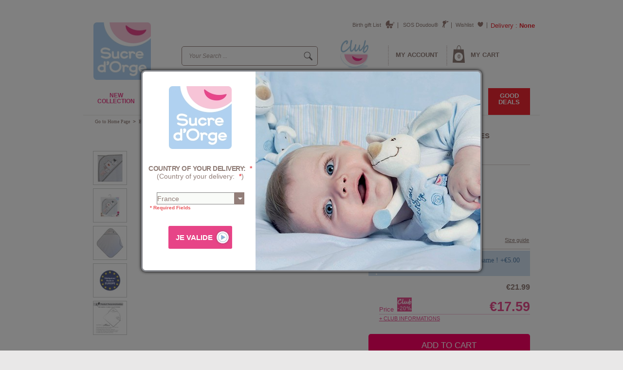

--- FILE ---
content_type: text/html; charset=UTF-8
request_url: https://en.sucredorge.com/baby-cuddle-robe-hugues.html
body_size: 26255
content:
<!doctype html>
<html xml:lang="en" lang="en">
<head>
<meta charset="utf-8">
<!-- Cookiebot -->
<script id="Cookiebot" src="https://consent.cookiebot.com/uc.js" data-cbid="d178e814-96f3-4fd6-9a5c-434b111e4973" data-blockingmode="auto" type="text/javascript"></script>

<!-- Cookiebot / GA  -->
<script type="text/plain" data-cookieconsent="statistics">

(function(i,s,o,g,r,a,m){i['GoogleAnalyticsObject']=r;i[r]=i[r]||function(){(i[r].q=i[r].q||[]).push(arguments)},i[r].l=1*new Date();a=s.createElement(o),m=s.getElementsByTagName(o)[0];a.async=1;a.src=g;m.parentNode.insertBefore(a,m)})(window,document,'script','//www.google-analytics.com/analytics.js','ga');
    ga('create', 'UA-3459590-3', 'auto');
    ga('send', 'pageview');
</script> <meta http-equiv="X-UA-Compatible" content="IE=edge">
<meta name="viewport" content="width=device-width, initial-scale=1, maximum-scale=1.0">
<meta http-equiv="Content-Type" content="text/html; charset=utf-8" />
<title>BABY CUDDLE ROBE HUGUES - 0/12 months towels with mittens - BATH</title>
<meta name="description" content="N/C" />
<meta name="keywords" content="BABY CUDDLE ROBE HUGUES" />
<meta name="robots" content="INDEX,FOLLOW" />
<link rel="icon" href="https://en.sucredorge.com/skin/frontend/sucredorge/default/favicon.ico" type="image/x-icon" />
<link rel="shortcut icon" href="https://en.sucredorge.com/skin/frontend/sucredorge/default/favicon.ico" type="image/x-icon" />
<!--[if lt IE 7]>
<script type="text/javascript">
//<![CDATA[
    var BLANK_URL = 'https://en.sucredorge.com/js/blank.html';
    var BLANK_IMG = 'https://en.sucredorge.com/js/spacer.gif';
//]]>
</script>
<![endif]-->
<link rel="stylesheet" type="text/css" href="https://en.sucredorge.com/media/css_secure/f343fc90a61f3b91986d10389a815ebd.css" />
<link rel="stylesheet" type="text/css" href="https://en.sucredorge.com/media/css_secure/08ed5aa80e6e0bc30559218015e9215a.css" media="all" />
<script type="text/javascript" src="https://en.sucredorge.com/media/js/07977e3716df50a46a4348ac85034fac.js"></script>
<link rel="canonical" href="https://en.sucredorge.com/baby-cuddle-robe-hugues.html" />
<!--[if lte IE 9]>
<script type="text/javascript" src="https://en.sucredorge.com/skin/frontend/sucredorge/default/js/matchMedia.js"></script>
<script type="text/javascript" src="https://en.sucredorge.com/skin/frontend/sucredorge/default/js/matchMedia.addListener.js"></script>
<![endif]-->
<script type="text/javascript" src="https://en.sucredorge.com/skin/frontend/sucredorge/default/js/enquire.min.js"></script>

<script type="text/javascript">
//<![CDATA[
Mage.Cookies.path     = '/';
Mage.Cookies.domain   = '.en.sucredorge.com';
//]]>
</script>
<!-- Global site tag (gtag.js) - Google AdWords: 1012280049 -->
<script async src="https://www.googletagmanager.com/gtag/js?id=AW-1012280049"></script>
<script>
 window.dataLayer = window.dataLayer || [];
 function gtag(){dataLayer.push(arguments);}
 gtag('js', new Date());
 gtag('config', 'AW-1012280049');
</script>

<script type="text/javascript">
//<![CDATA[
optionalZipCountries = [];
//]]>
</script>
<meta property="og:title" content="BABY CUDDLE ROBE HUGUES"/>
<meta property="og:description" content="N/C"/>
<meta property="og:type" content="product"/>
<meta property="og:url" content="https://en.sucredorge.com/baby-cuddle-robe-hugues.html"/>
<meta property="og:image" content="https://en.sucredorge.com/media/catalog/product/cache/5/small_image/135x/5e06319eda06f020e43594a9c230972d/0/3/03512044392920_A1N0_s01_P-008637/P-008637_BABY-CUDDLE-ROBE-HUGUES_Sucredorge-21.jpg"/>

<link rel="canonical" href="https://en.sucredorge.com/baby-cuddle-robe-hugues.html" />
<script type="text/javascript">//<![CDATA[
        var Translator = new Translate([]);
        //]]></script>
<div id="overlay"></div>
</head>

<body class="simple-product catalog-product-view product-baby-cuddle-robe-hugues categorypath-bath-0-12-months-towels-with-mittens-html category-">
		<div id="page_container">
		<header>
			 <div class="header">
	<div class="left-side">
        <div class="logo"><a href="https://en.sucredorge.com/"><img src="https://en.sucredorge.com/skin/frontend/sucredorge/default/images/logo.jpg" alt="Sucre d'Orge | Children's clothing 2 to 8 years, collection of girls' and boys' clothing" width="118" height="118"></a></div>
	</div>
	<div class="right-side">
		<div class="top">
			<ul>
                
<li class="country-delivery">
    <a id="popin-mini.login-choice-country" href="#"><span>Delivery : <strong>None</strong></span></a>
</li>
<li class="wishlist_link"><a href="https://en.sucredorge.com/wishlist/"><span>Wishlist</span></a></li>				                        <li class="doudou_link"><a href="https://en.sucredorge.com/sos-doudou/" title="SOS Doudou" >SOS Doudou®</a></li>
                                <li class="birth_link"><a href="https://en.sucredorge.com/giftslist/index/home/" title="List of birth" >Birth gift List</a></li>
            				


			</ul>
		</div>

			<div class="bottom">
				
<form id="search_form" class="one_input_form" action="https://en.sucredorge.com/catalogsearch/result/" method="get">
    <div class="inner-form-wrap">
        <label for="search_input" class="hidden">Your Search:</label>
        <input type="text" id="" name="q" placeholder="Your Search ...">
        <input type="submit" value="Search" title="Search">
    </div>
</form>				<div id="account_cart_nav">
					<ul>
						<li class="menu_link"><div><a href="#"><span></span><span></span><span>Menu</span></a></div></li>
						<li class="search_link"><div><a href="#">Open search form</a></div></li>
						<li class="account-side">
							<ul>
								<li class="club">
									<a href="https://en.sucredorge.com/club-sucre-dorge/">
<!--										<img src="--><!--" alt="--><!--" width="62" />-->
                                        <img src="https://en.sucredorge.com/skin/frontend/sucredorge/default/images/refonte/svg/club.svg" />
									</a>
								</li>
								<li>
									
<li class="account_link">
	<div class="my-account">
		<a href="https://en.sucredorge.com/customer/account/">
			<strong>My account</strong>
		</a>
			</div>
	<div class="login_submenu">
					<div class="login_button">
				<a href="https://en.sucredorge.com/customer/account/login/" class="login">I connect</a>
				<a href="https://en.sucredorge.com/customer/account/create/" class="create-account">I create an account</a>
			</div>
			<div class="my-informations">
				<a href="https://en.sucredorge.com/customer/account/edit/">My informations</a>
				<a href="https://en.sucredorge.com/sales/order/history/">My orders</a>
				<a href="https://en.sucredorge.com/wishlist/" class="wishlist">My wishlist</a>
			</div>
			</div>
</li>								</li>
							</ul>
											    
		<li class="cart_link">
		<a href="#">
			<span title="0 articles">0</span>
			<div><strong>My cart</strong></div>
		</a>
		<div class="cart_submenu cart_submenu_items">

							<p class="sidebar-empty-cart">Your cart is empty !</p>
			
                        																</div>
						</li>
					</ul>
				</div>
			</div>
	</div>
</div>			<div class="clear"></div>
		</header>
			<nav id="main_menu">
		<ul>
			<li class="level0 nav-1 first">
<a href="https://en.sucredorge.com/new-collection.html" class="nav-main-links">
NEW COLLECTION
</a>
</li><li class="level0 nav-2 parent">
<a href="https://en.sucredorge.com/1st-day.html" class="nav-main-links">
1st day<br><span>0-12m</span>
<span class="fleche_localisation remove-mobile"></span></a><div class="submenu main-menu-sub-menu submenu-1st-day"><div><div>
				<div class="submenu_left">
					<div class="submenu_cols submenu_2_cols" style="max-width: 100%; width:550px!important;">
						<div>
							<strong>1st hours:</strong>
							<ul>
								<li><a href="https://en.sucredorge.com/1st-day/the-maternity-suitcase.html" title="The maternity suitcase">The maternity suitcase</a></li>
								<li><a href="https://en.sucredorge.com/1st-day/kit-birth-kit-maternity.html" title="Kit birth, kit maternity">Kit birth, kit maternity</a></li>
								<li><a href="https://en.sucredorge.com/1st-day/newborn-bedroll.html" title="Newborn bedroll">Newborn bedroll</a></li>
								<li><a href="https://en.sucredorge.com/1st-day/premature-baby.html" title="Premature baby">Premature baby</a></li>
								<li><a href="https://en.sucredorge.com/1st-day/baby-s-1st-hours.html" title="Baby’s 1st hours">Baby&rsquo;s 1st hours</a></li>
								<li><a href="https://en.sucredorge.com/1st-day/baby-s-1st-outing.html" title="Baby’s 1st outing">Baby&rsquo;s 1st outing</a></li>
								<li><a href="https://en.sucredorge.com/1st-day/the-security-bumper.html" title="The security bumper">The security bumper</a></li>
								<li><a href="https://en.sucredorge.com/1st-day/special-newborn-baby-wrap-for-cars.html" title="Special newborn baby wrap for cars">Special newborn baby wrap for cars</a></li>
								<li><a href="https://en.sucredorge.com/1st-day/newborn-baby-sleeping-bag.html" title="Newborn baby sleeping bag">Newborn baby sleeping bag</a></li>
								<li><a href="https://en.sucredorge.com/1st-day/baby-s-1st-soft-toy.html" title="Baby’s 1st soft toy, Baby gifts">Baby’s 1st soft toy, Baby gifts</a></li>
<br/>
								

							</ul>
						</div>
						<div>
							<strong></strong>
							<ul class="uppercase_menu">
								<li><a href="https://en.sucredorge.com/1st-day/top-20-gift.html" title="Top 20 gift"><strong>Top 20 gift</strong></a> </li>
								<li><a href="https://en.sucredorge.com/catalogsearch/advanced" title="SOS ideal gift">SOS ideal gift</a></li>
								<li><a href="https://en.sucredorge.com/which-season.html">Do not make a mistake about season</a></li><br>
							
</br></br>
 <li><a href="https://www.faire-part-de-france.fr/faire-part-naissance/sucre-d-orge.html" title="Birth announcement Sucre d'Orge"><img src="https://en.sucredorge.com/media/wysiwyg/pictoFairePart.gif" alt="Birth announcement Sucre d'Orge" /> Birth announcement</a></li>	
							<li><a href="https://en.sucredorge.com/clothing/gift-bags.html" title="Gift bags"><img src="https://en.sucredorge.com/media/wysiwyg/pictoSacC.gif" alt="Gift bags Sucre d'Orge" /> GIFT BAGS</a></li>
							<li><a href="https://en.sucredorge.com/1st-day/gift-vouchers.html" title="Gift vouchers"><img src="https://en.sucredorge.com/media/wysiwyg/pictoChequeC.gif" alt="Sucre d'Orge Gift vouchers" /> Gift vouchers</a> </li>

							</ul>
						</div>
					</div>
					<!--<p class="overflow_hidden"><strong class="free_shipping_message">Free delivery from 60€ of purchase!</strong></p>-->
				</div>
				<div>

	<!--<ul style="width:350px; padding-right:20px;" class="submenu_right">
			<a style="float:left;" href="https://en.sucredorge.com/clothing/maternity-suitcase-sucredorge.html" title="Maternity suitcase sucre dorge"><img src="https://en.sucredorge.com/media/wysiwyg/Menu/20201013/ValiseM-FREN.jpg" alt="The maternity suitcase Sucre d'Orge"  /></a>
			<a style="float: right;" href="https://en.sucredorge.com/new-collection.html" title="new collection sucre dorge"><img src="https://en.sucredorge.com/media/wysiwyg/Menu/20201013/NewColEN.gif" alt="The new baby clothing sucre d'orge"  /></a>
				<!--<li><a href="https://en.sucredorge.com/1st-day/premature-baby.html" title="Premature"><img src="https://en.sucredorge.com/media/wysiwyg/Menu/20160318/PREMA-SucredorgeEN.gif" alt="Premature Sucre d'Orge" /></a>
					<li><a href="https://en.sucredorge.com/sleeping/all-our-styles-of-room/la-valise-maternite.html" title="Valise Maternité"><img src="https://en.sucredorge.com/media/wysiwyg/Menu/20160318/ValiseMaternite-Sucredorge.gif" alt="The valise maternité Sucre d'Orge" /></a>
					 <li><a href="https://www.faire-part-de-france.fr/faire-part-naissance/sucre-d-orge.html" title="New born card"><img src="https://en.sucredorge.com/media/wysiwyg/Menu/20160318/FairePartNaissEn-Sucredorge.gif" alt="New born card Sucre d'Orge" /></a>-->
					 
	<!--</ul>-->
                </div>
			</div> </div></div>
</li><li class="level0 nav-3 parent">
<a href="https://en.sucredorge.com/clothing.html" class="nav-main-links">
CLOTHING<br><span>0-2 years</span>
<span class="fleche_localisation remove-mobile"></span></a><div class="submenu main-menu-sub-menu submenu-clothing"><div>			<div>
				<div class="submenu_left">
					<div class="submenu_cols submenu_3_cols">
						<div>
							<strong>CLOTHING 0-2 years:</strong>
							<ul>
								<li><a href="https://en.sucredorge.com/clothing/birth-gift-sets.html" title="Birth gift sets">Birth gift sets</a>
								<li><a href="https://en.sucredorge.com/clothing/underwears.html" title="Underwears">Underwears</a>
								<li><a href="https://en.sucredorge.com/clothing/pyjamas-sleepsuits.html" title="Pyjamas baby, Sleepsuits">Pyjamas baby, Sleepsuits</a>
								<li><a href="https://en.sucredorge.com/clothing/pajamas-child.html" title="Pajamas child">Pajamas child</a>
								<li><a href="https://en.sucredorge.com/clothing/dressing-gown.html" title="Dressing gown child">Dressing gown child</a>
								<li><a href="https://en.sucredorge.com/clothing/trousers-sets.html" title="Trousers sets">Trousers sets</a>
								<li><a href="https://en.sucredorge.com/clothing/dresses-dress-sets-skirts.html" title="Dresses, Dress sets, Skirts">Dresses, Dress sets, Skirts</a>
								<li><a href="https://en.sucredorge.com/clothing/dungarees-overalls.html" title="Dungarees, Overalls">Dungarees, Overalls</a>
								<li><a href="https://en.sucredorge.com/clothing/vests-jackets-coats-snowsuits.html" title="Vests, Jackets, Coats, Snowsuits">Vests, Jackets, Coats, Snowsuits</a>
								<li><a href="https://en.sucredorge.com/clothing/bibs.html" title="Bibs baby">Bibs baby</a>
								<li><a href="https://en.sucredorge.com/bath/bath-robes-from-6-months-to-5-years.html" title="Bath robes">Bath robes</a>
							</ul>
						</div>
						<div>
							<ul>
								<li><a href="https://en.sucredorge.com/clothing/t-shirts-tops.html" title="Tee shirts, Tops, Polo-neck jumpers">Tee shirts, Tops, Polo-neck jumpers</a>
								<li><a href="https://en.sucredorge.com/clothing/pulls-gilets-cardigans-sweats.html" title="Pulls, Cardigans, Sweats">Pulls, Cardigans, Sweats</a>
								<li><a href="https://en.sucredorge.com/clothing/trousers-baby.html" title="Trousers baby">Trousers baby</a>
								<li><a href="https://en.sucredorge.com/clothing/leggings.html" title="leggings">Leggings</a>
								<li><a href="https://en.sucredorge.com/clothing/short-sets-bermudas.html" title="Short sets, Bermudas">Short sets, Bermudas</a>
								<li><a href="https://en.sucredorge.com/clothing/hats-scarves-gloves.html" title="Hats, Scarves, Gloves">Hats, Scarves, Gloves</a>
								<li><a href="https://en.sucredorge.com/clothing/tights-booties.html" title="Tights, Booties">Tights, Booties</a>
								<li><a href="https://en.sucredorge.com/clothing/socks-bobby-socks.html" title="Socks, Bobby socks">Socks, Bobby socks</a>
								<li><a href="https://en.sucredorge.com/"></a>
								<li><a href="https://en.sucredorge.com/"></a>
								<li><a href="https://en.sucredorge.com/"></a>
								<li><a href="https://en.sucredorge.com/clothing.html" title="Baby clothing of 0/2 years"><strong>Baby clothing of 0/2 years</strong></a>
								<li><a href="https://en.sucredorge.com/"></a>
								<li><a href="https://en.sucredorge.com/clothing/collection-children-2-8-years.html" title="Children clothing 2/8 years"><strong>Children clothing 2/8 years</strong></a>
								<li><a href="https://en.sucredorge.com/"></a>
								<li><a href="https://en.sucredorge.com/"></a>								
							</ul>
						</div>
						<div>
							<strong></strong>
							<ul class="uppercase_menu">
							  
							</ul>
						</div>
					</div>
				</div>
				<ul class="submenu_right">
						<!--<a href="https://en.sucredorge.com/clothing/the-pinks-sucredorge.html" title="The pinks clothing sucre dorge"><img src="https://en.sucredorge.com/media/wysiwyg/Menu/20201013/Vet-FREN.jpg" alt="Pink collection baby Sucre d'Orge"  /></a>
						<li><a title="Discover the collection SDO exclusive Sucre d'Orge" href="https://en.sucredorge.com/1st-day/it-s-a-suprise/ambiance-sdoexclusive-1erm-2.html" >
							<img src="https://en.sucredorge.com/media/wysiwyg/Menu/20160318/SDOExclusive-Sucredorge.gif" alt="The collection SDO exclusive Sucre d'Orge" /></a>
						<li><a title="Discover the shop pyjama party Sucre d'Orge" href="https://en.sucredorge.com/shop-pyjama-party.html" >
							<img src="https://en.sucredorge.com/media/wysiwyg/Menu/20160318/PyjamaParty-Sucredorge.gif" alt="the pyjama party Sucre d'Orge" /></a>						
						<li><a title="The kids collection Sucre d'Orge" href="https://en.sucredorge.com/clothing/collection-children-2-8-years.html" >
							<img src="https://en.sucredorge.com/media/wysiwyg/Menu/20160318/Collection2-8aEn-Sucredorge.gif"alt="The kids collection Sucre d'Orge, until 8 years" /></a>-->													
				</ul>
</div></div></div>
</li><li class="level0 nav-4 parent">
<a href="https://en.sucredorge.com/vetements-2-8.html" class="nav-main-links">
KIDS CLOTHING<br><span>2-8 years</span>
<span class="fleche_localisation remove-mobile"></span></a><div class="submenu main-menu-sub-menu submenu-vetements-2-8"><div><div>
<div class="submenu_left">
<div class="submenu_cols submenu_3_cols">
<div><strong>KIDS CLOTHING 2-8 years :</strong>
<ul>
<li><a href="https://en.sucredorge.com/vetements-2-8/bonnets-chapeaux.html" title="Hats, beanie">Hats, beanie</a></li>
<li><a href="https://en.sucredorge.com/vetements-2-8/collants-chaussettes.html" title="Tights, socks">Tights, socks</a></li>
<li><a href="https://en.sucredorge.com/vetements-2-8/echarpe.html" title="Scarf">Scarf</a></li>
<li><a href="https://en.sucredorge.com/vetements-2-8/bermuda-shorts.html" title="Bermuda">Bermuda</a></li>
<li><a href="https://en.sucredorge.com/vetements-2-8/cardigan-gilet.html" title="Cardigans, waistcoats">Cardigans, waistcoats</a></li>
<li><a href="https://en.sucredorge.com/vetements-2-8/chemise-chemisier-tunique.html" title="Shirts, blouses, tunics">Shirts, blouses, tunics</a></li>
<li><a href="https://en.sucredorge.com/vetements-2-8/conbinaison-combishort.html" title="Overalls, jumpsuits">Overalls, jumpsuits</a></li>
<li><a href="https://en.sucredorge.com/vetements-2-8/jupe.html" title="Skirt">Skirt</a></li>
<li><a href="https://en.sucredorge.com/vetements-2-8/legging.html" title="Legging">Legging</a></li>
<li><a href="https://en.sucredorge.com/vetements-2-8/pantalon.html" title="Trousers">Trousers</a></li>
<li><a href="https://en.sucredorge.com/vetements-2-8/polo.html" title="Polo shirt">Polo shirt</a></li>
</ul>
</div>
<div>
<ul>
<li><a href="https://en.sucredorge.com/vetements-2-8/pull-sweat.html" title="Pull, Sweat">Pull, Sweat</a></li>
<li><a href="https://en.sucredorge.com/vetements-2-8/robe.html" title="Dress">Dress</a></li>
<li><a href="https://en.sucredorge.com/vetements-2-8/salopette.html" title="Dungarees">Dungarees</a></li>
<li><a href="https://en.sucredorge.com/vetements-2-8/tee-shirt-manches-courtes.html" title="Short-sleeved teashirt">Short-sleeved teashirt</a></li>
<li><a href="https://en.sucredorge.com/vetements-2-8/tee-shirt-manches-longues.html" title="Long-sleeved teashirt">Long-sleeved teashirt</a></li>
<li><a href="https://en.sucredorge.com/vetements-2-8/culotte-sous-vetement.html" title="Underwear panties">Underwear panties</a></li>
<li><a href="https://en.sucredorge.com/vetements-2-8/maillot-de-corps-sous-vetement.html" title="Vest">Vest</a></li>
<li><a href="https://en.sucredorge.com/vetements-2-8/chemise-de-nuit-combi-pyjama.html" title="Nightdress">Nightdress</a></li>
<li><a href="https://en.sucredorge.com/vetements-2-8/pyjama-surpyjama.html" title="Pyjamas, over-pyjamas">Pyjamas, over-pyjamas</a></li>
<li><a href="https://en.sucredorge.com/vetements-2-8/robe-de-chambre.html" title="Dressing gown">Dressing gown</a></li>
<li><a href="https://en.sucredorge.com/vetements-2-8/peignoirs.html" title="Bathrobes">Bathrobes</a></li>
<li><a href="https://en.sucredorge.com/vetements-2-8/shorts.html" title="Shorts">Shorts</a></li>
</ul>
</br>
<ul>
</ul>
</div>
<div><strong>The collections :</strong>
<ul class="uppercase_menu">
<li><a href="https://en.sucredorge.com/vetements/sacs-cadeaux.html" title="Sacs Cadeaux"><img alt="Sacs Cadeaux Sucre d'Orge" src="https://en.sucredorge.com/media/wysiwyg/pictoSacC.gif" /> Sacs Cadeaux</a></li>
<li><a href="https://en.sucredorge.com/1erage/cheques-cadeaux.html" title="Ch&egrave;ques Cadeaux"><img alt="Ch&egrave;ques Cadeaux Sucre d'Orge" src="https://en.sucredorge.com/media/wysiwyg/pictoChequeC.gif" /> Ch&egrave;ques Cadeaux</a></li>
</ul>
</div>
</div>
</div>
<ul class="submenu_right"><!--<li><a title="La collection SDO Exclusive, cliquez-ici" href="https://en.sucredorge.com/1erage/c-est-une-surprise/ambiance-sdoexclusive-1erm-2.html" >
							<img src="https://en.sucredorge.com/media/wysiwyg/Menu/20160318/SDOExclusive-Sucredorge.gif"alt="Découvrez la collection SDO Exclusive, Vêtements bébé, cliquez-ici" /></a>
						<li><a title="Boutique Pyjama party Sucre d'Orge " href="https://en.sucredorge.com/boutique-pyjama-bebe.html" >
							<img src="https://en.sucredorge.com/media/wysiwyg/Menu/20160318/PyjamaParty-Sucredorge.gif" alt="Découvrez la boutique pyjama party Sucre d'Orge, cliquez-ici " /></a>
						<li><a title="Découvrez la collection 2-8ans sucredorge, cliquez-ici" href="https://en.sucredorge.com/vetements/collection-enfants-2-8ans.html" >
							<img src="https://en.sucredorge.com/media/wysiwyg/Menu/20160318/Collection2-8a-Sucredorge.gif"alt="Découvrez la collection 2-8ans sucredorge, cliquez-ici" /></a>
						<li><a title="Découvrez la collection Berlingot, cliquez-ici" href="http://www.berlingot.com/?utm_source=bandeausdo&utm_medium=banniere&utm_content=lienMenu&utm_campaign=20140318-BandeauBer" >
							<img src="https://en.sucredorge.com/media/wysiwyg/BandeauBerlingot.jpg" alt="Découvrez la collection berlingot, cliquez-ici " /></a>--></ul>
</div></div></div>
</li><li class="level0 nav-5 parent">
<a href="https://en.sucredorge.com/sleeping.html" class="nav-main-links">
SLEEPING
<span class="fleche_localisation remove-mobile"></span></a><div class="submenu main-menu-sub-menu submenu-sleeping"><div><div>
				<div class="submenu_left">
					<div class="submenu_cols submenu_3_cols">
						<div>
							<strong>Article for the Sleeping:</strong>
							<ul>
								<li><a href="https://en.sucredorge.com/sleeping/baby-nests.html" title="Baby nests">Baby nests</a>
								<li><a href="https://en.sucredorge.com/sleeping/sleeping-bags-for-0-6-months.html" title="Sleeping bags for 0/6 months">Sleeping bags for 0/6 months</a>
								<li><a href="https://en.sucredorge.com/sleeping/sleeping-bags-for-6-36-months.html" title="Sleeping bags for 6/36 months">Sleeping bags for 6/36 months</a>
								<li><a href="https://en.sucredorge.com/sleeping/special-summer-light-sleeping-bags.html" title="Special summer light sleeping bags">Special summer light sleeping bags</a>
								<li><a href="https://en.sucredorge.com/sleeping/special-winter-sleeping-bags.html" title="Special winter sleeping bags">Special winter sleeping bags</a>
								<li><a href="https://en.sucredorge.com/sleeping/special-car-safety-sleeping-bags.html" title="Special car safety sleeping bags">Special car safety sleeping bags</a>
								<li><a href="https://en.sucredorge.com/sleeping/cot-bumpers.html" title="Cot bumpers">Cot bumpers</a>
								<li><a href="https://en.sucredorge.com/sleeping/protecting-sheets-sheet-sets.html" title="Protecting sheets, Sheet sets, Duvet cover">Protecting sheets, Sheet sets, Duvet cover</a>
								<li><a href="https://en.sucredorge.com/sleeping/blankets.html" title="Blankets">Blankets</a>
								<li><a href="https://en.sucredorge.com/clothing/dressing-gown.html" title="Dressing gown child">Dressing gown child</a>
							</ul>
						</div>
						<div>
							<ul>
								<br />
								<li><a title="Decoration accessory" href="https://en.sucredorge.com/sleeping/decoration-accessory.html">Decoration accessory</a>
								<li><a title="Stroller pad" href="https://en.sucredorge.com/sleeping/stroller-pad.html">Stroller pad</a>
								<br /><br />						
								<li><a href="https://en.sucredorge.com/sleeping.html" title="All the collections"><strong>All the collections</strong></a>
								<br /><br />
								<strong>Articles for the meal:</strong>
								<li><a href="https://en.sucredorge.com/"></a>
								<li><a title="Bibs baby" href="https://en.sucredorge.com/clothing/bibs.html">Bibs baby</a>
								<li><a title="Cool bag" href="https://en.sucredorge.com/sleeping/cool-bag.html">Cool bag</a>
								<li><a href="https://en.sucredorge.com/"></a>
								<li><a href="https://en.sucredorge.com/"></a>
								<li><a href="https://en.sucredorge.com/"></a>
								<li><a href="https://en.sucredorge.com/"></a>
                                <li><a href="https://en.sucredorge.com/special-parties.html" title="Special parties Sucredorge"><strong>Special parties</strong></a>
							</ul>
						</div>
						<div>
							<strong>The collections:</strong>
							<ul class="uppercase_menu">
							<li><a href="https://en.sucredorge.com/clothing/maternity-suitcase-sucredorge.html" title="maternity suitcase sucredorge">MATERNITY SUITCASE</a>
							</br></br></br>
							 <li><a href="https://en.sucredorge.com/clothing/gift-bags.html" title="Gift bags"><img src="https://en.sucredorge.com/media/wysiwyg/pictoSacC.gif" alt="Gift bags Sucre d'Orge" /> GIFT BAGS</a>
							<li><a href="https://en.sucredorge.com/1st-day/gift-vouchers.html" title="Gift vouchers"><img src="https://en.sucredorge.com/media/wysiwyg/pictoChequeC.gif" alt="Sucre d'Orge Gift vouchers" /> Gift vouchers</a> 
							</ul>
						</div>
					</div>
				</div>
				<ul class="submenu_right">
							<!--<a href="https://en.sucredorge.com/sleeping/sleeping-bags-for-0-6-months.html" title="Baby sleeping bags sucre dorge"><img src="https://en.sucredorge.com/media/wysiwyg/Menu/20201013/Som-FREN.jpg" alt="Collection baby sleeping bags Sucre d'Orge"  /></a>
							<li><a title="Collection rêves en comptines by Sucre d'Orge, come this way" href="https://en.sucredorge.com/reves-en-comptines-by-sucre-d-orge.html" >
							<img src="https://en.sucredorge.com/media/wysiwyg/Menu/20160318/RevesEnComptines-Sucredorge.gif"alt="Discover the collection rêves en comptines by Sucre d'Orge" /></a>
								<li><a title="Discover the cot bumpers Sucre d'Orge, come this way" href="https://en.sucredorge.com/sleeping/cot-bumpers.html" >
							<img src="https://en.sucredorge.com/media/wysiwyg/Menu/20160318/TourDeLitEn-Sucredorge.gif" alt="Cot bumpers Sucre d'Orge" /></a>
								<li><a title="Discover the baby nests, clic-here" href="https://en.sucredorge.com/sleeping/baby-nests.html" >
							<img src="https://en.sucredorge.com/media/wysiwyg/Menu/20160318/NidDeNaissanceEn-Sucredorge.gif" alt="Baby nests Sucre d'Orge" /></a>-->
														
				</ul>
			</div></div></div>
</li><li class="level0 nav-6 active parent">
<a href="https://en.sucredorge.com/bath.html" class="nav-main-links">
BATH
<span class="fleche_localisation remove-mobile"></span></a><div class="submenu main-menu-sub-menu submenu-bath"><div><div>
				<div class="submenu_left">
					<div class="submenu_cols submenu_2_cols">
						<div>
							<strong>Articles for the bath:</strong>
							<ul>
								<li><a href="https://en.sucredorge.com/bath/bath-robes-from-6-months-to-5-years.html" title="Bath robes from 6 months to 5 years, Bath robes child">Bath robes</a>
								<li><a href="https://en.sucredorge.com/bath/0-12-months-hooded-towels.html" title="0/12 months hooded towels">0/12 months hooded towels</a>
								<li><a href="https://en.sucredorge.com/bath/0-12-months-towels-with-mittens.html" title="0/12 months towels with mittens">0/12 months towels with mittens</a>
								<li><a href="https://en.sucredorge.com/bath/bath-towel-baby-and-child.html" title="Bath towel baby and child, Bath towel">Bath towel baby and child, Bath towel</a>
								<!--<li><a href="https://en.sucredorge.com/bath/ponchos-from-6-months-to-5-years.html" title="Ponchos from 6 months to 5 years">Ponchos from 6 months to 5 years</a>-->
</br></br>
								<li><a href="https://en.sucredorge.com/bath.html" title="All for baby bath sucer dorge"><strong>All for baby bath</strong></a>
                                <li><a href="" title=""></a>
                                <li><a href="" title=""></a>
                                 			</ul>
						</div>
						<div>
							<strong>The collections:</strong>
							<ul class="uppercase_menu">	
							<li><a href="https://en.sucredorge.com/clothing/maternity-suitcase-sucredorge.html" title="maternity suitcase sucredorge">MATERNITY SUITCASE</a>							
</br></br></br>
							<li><a href="https://en.sucredorge.com/clothing/gift-bags.html" title="Gift bags"><img src="https://en.sucredorge.com/media/wysiwyg/pictoSacC.gif" alt="Gift bags Sucre d'Orge" /> GIFT BAGS</a>
							<li><a href="https://en.sucredorge.com/1st-day/gift-vouchers.html" title="Gift vouchers"><img src="https://en.sucredorge.com/media/wysiwyg/pictoChequeC.gif" alt="Sucre d'Orge Gift vouchers" /> Gift vouchers</a> 
							</ul>
						</div>
					</div>
				</div>
				<ul class="submenu_right">
					<!--<a href="https://en.sucredorge.com/bath/bath-robes-from-6-months-to-5-years.html" title="Bath robes from 6 months to 5 years, Bath robes child sucre dorge"><img src="https://en.sucredorge.com/media/wysiwyg/Menu/20201013/Bain-FREN.jpg" alt="Baby bath robes, Child bath robes Sucre d'Orge"  /></a>
					<li><a title="Bath robes from 6 months to 5 years Sucre d'Orge " href="https://en.sucredorge.com/bath/bath-robes-from-6-months-to-5-years.html" >
							<img src="https://en.sucredorge.com/media/wysiwyg/Menu/20160318/PeignoirEn-Sucredorge.gif" alt="Discover the bath robes Sucre d'Orge customizable in the first name of the child" /></a>
					<li><a title="Cape de bain bébé Sucre d'Orge " href="https://en.sucredorge.com/bain/capes-de-bain-0-12-mois.html" >
							<img src="https://en.sucredorge.com/media/wysiwyg/Menu/20160318/CapeDeBainEn-Sucredorge.gif" alt="Cape de bain bébé Sucre d'Orge" /></a>
					<li><a title="Taupe towel Sucre d'Orge " href="https://en.sucredorge.com/taupe-towel.html" >
							<img src="https://en.sucredorge.com/media/wysiwyg/Menu/20160318/ServietteTablierEn-Sucredorge.gif" alt="Towel apron baby Sucre d'Orge" /></a>-->
				</ul>
			</div></div></div>
</li><li class="level0 nav-7 parent">
<a href="https://en.sucredorge.com/soft-toys-toys.html" class="nav-main-links">
TOYS 
<span class="fleche_localisation remove-mobile"></span></a><div class="submenu main-menu-sub-menu submenu-soft-toys-toys"><div>			<div>
				<div class="submenu_left">
					<div class="submenu_cols submenu_3_cols">
						<div>
							<strong>Soft toys and Cuddly toys:</strong>
							<ul>
								<li><a href="https://en.sucredorge.com/soft-toys-toys/cajour-the-comforter-soft-toy.html" title="Cajou®, The comforter soft toy">Cajou&reg;, The comforter soft toy</a>
								<li><a href="https://en.sucredorge.com/soft-toys-toys/infant-soft-toys-puppets.html" title="Infant soft toys">Infant soft toys</a>
								<li><a href="https://en.sucredorge.com/soft-toys-toys/soft-toys-with-dummy-holder.html" title="Soft toys with dummy holder">Soft toys with dummy holder</a>
								<li><a href="https://en.sucredorge.com/soft-toys-toys/soft-toys-plushes.html" title="Soft toys, Plushes">Soft toys, Plushes</a>
								<li><a href="https://en.sucredorge.com/soft-toys-toys/phosphorescent-soft-toys.html" title="Phosphorescent soft toys">Phosphorescent soft toys</a>
								<li><a href="https://en.sucredorge.com/soft-toys-toys/soft-toy-pyjama-case.html" title="Soft toy pyjama case">Soft toy pyjama case</a>
</br></br>
								<li style="margin-top: 15px;"><a href="https://en.sucredorge.com/soft-toys-toys.html" title="All the toys"><strong>All the toys</strong></a>								
							</ul>
						</div>
						<div>
							<strong>Development toys:</strong>
							<ul>
								<li><a href="https://en.sucredorge.com/soft-toys-toys/baby-rattles.html" title="Baby rattles">Baby rattles</a>
								<li><a href="https://en.sucredorge.com/soft-toys-toys/musical-toys.html" title="Musical toys">Musical toys</a>
								<li><a href="https://en.sucredorge.com/soft-toys-toys/development-toys.html" title="Development toys">Development toys</a>
</br></br>
								<li><a href="https://en.sucredorge.com/soft-toys-toys.html" title="All the development toys"><strong>All the development toys</strong></a>
</br></br></br></br>
							</ul>
							<p><a href="https://en.sucredorge.com/sos-doudou" title="SOS lost soft toys?"><img src="https://en.sucredorge.com/media/wysiwyg/SOSDoudouPerdu.png" alt="SOS lost soft toys?" width="167" height="59" /></a></p>
						</div>
						<div>							
							<ul>
								<li><a href="https://en.sucredorge.com/clothing/gift-bags.html" title="Gift bags"><img src="https://en.sucredorge.com/media/wysiwyg/pictoSacC.gif" alt="Gift bags Sucre d'Orge" /> GIFT BAGS</a>
								<li><a href="https://en.sucredorge.com/1st-day/gift-vouchers.html" title="Gift vouchers"><img src="https://en.sucredorge.com/media/wysiwyg/pictoChequeC.gif" alt="Sucre d'Orge Gift vouchers" /> Gift vouchers</a> 
							</ul>

						</div>
					</div>
				</div>
				<ul class="submenu_right">
					<!--<a href="https://en.sucredorge.com/soft-toys-toys/musical-toys.html" title="The toys collection sucre dorge"><img src="https://en.sucredorge.com/media/wysiwyg/Menu/20201013/Jouet-FREN.jpg" alt="Musical toys and baby toys Sucre d'Orge"  /></a>
						<li><a title="Discover the collection toys the naturels of baby" href="https://en.sucredorge.com/sleeping/all-our-styles-of-room/les-naturels-jouets-ts.html" >
							<img src="https://en.sucredorge.com/media/wysiwyg/Menu/20160318/LesNaturels-Sucredorge.gif"alt="Naturels Sucre d'Orge" /></a>
						<li><a title="Cajou Sucre d'Orge, the comforter soft toy" href="https://en.sucredorge.com/soft-toys-toys/cajour-the-comforter-soft-toy.html" >
							<img src="https://en.sucredorge.com/media/wysiwyg/Menu/20160318/CajouPersonnalisableEn-Sucredorge.gif"alt="Cajou Sucre d'Orge" /></a>
						<li><a title="Musical toys for baby Sucre d'Orge" href="https://en.sucredorge.com/soft-toys-toys/musical-toys.html" >
							<img src="https://en.sucredorge.com/media/wysiwyg/Menu/20160318/SujetMusicalEn-Sucredorge.gif"alt="Musical toys Sucre d'Orge" /></a>-->
				</ul>
			</div></div></div>
</li><li class="level0 nav-8">
<a href="https://en.sucredorge.com/i-offer-a-gift.html" class="nav-main-links">
EMBROIDERED PRODUCTS
<span class="fleche_localisation remove-mobile"></span></a><div class="submenu main-menu-sub-menu submenu-i-offer-a-gift"><div><img style="max-width: 100%;​" title="Embroidered products sucre dorge" src="https://en.sucredorge.com/media/wysiwyg/Bandeau/20200901/ProduitsABroderEN.jpg" alt="Embroidered products sucre dorge" /></div></div>
</li><li class="level0 nav-9">
<a href="https://en.sucredorge.com/shop-pyjama-party.html" class="nav-main-links">
PYJAMA PARTY
</a>
</li><li class="level0 nav-10 last">
<a href="https://en.sucredorge.com/good-deals.html" class="nav-main-links">
GOOD DEALS
</a>
</li>            <li class="birth-list hidden mobile">
                <a href="https://en.sucredorge.com/giftslist/index/home/" class="nav-main-links">List of birth</a>
            </li>
		</ul>
	</nav>
<script>
    (function($) {
        $(document).ready(function() {
            // Set the same height's menus to submenu "1er âge"
            var subMenu1ereAge = jQuery("#main_menu .submenu.submenu-1erage");
            var subMenuVetements = jQuery("#main_menu .submenu.submenu-vetements");
            subMenu1ereAge.height(subMenuVetements.height());

            // Delete submenu of a category has not a childen
            jQuery("#main_menu > ul > li").each(function(){
                if (!jQuery(this).hasClass('parent')) {
                    jQuery(this).find('.fleche_localisation').addClass('hidden');
                    jQuery(this).find('.submenu').addClass('hidden');
                    jQuery(this).find('.nav-menu-show').addClass('hidden');
                }
            });
        });
    })(jQuery);
</script>		<div id="breadcrumbs">
	<div class="content">
							<div itemscope itemtype="http://data-vocabulary.org/Breadcrumb">
			<a href="https://en.sucredorge.com/" itemprop="url">
					<span itemprop="title">
													Go to Home Page											</span>
			</a>
			<span class="bold_text">&nbsp;>&nbsp;</span>
												<div itemscope itemtype="http://data-vocabulary.org/Breadcrumb">
			<a href="https://en.sucredorge.com/bath.html" itemprop="url">
					<span itemprop="title">
													BATH											</span>
			</a>
			<span class="bold_text">&nbsp;>&nbsp;</span>
												<div itemscope itemtype="http://data-vocabulary.org/Breadcrumb">
			<a href="https://en.sucredorge.com/bath/0-12-months-towels-with-mittens.html" itemprop="url">
					<span itemprop="title">
													0/12 months towels with mittens											</span>
			</a>
			<span class="bold_text">&nbsp;>&nbsp;</span>
														<div itemscope itemtype="http://data-vocabulary.org/Breadcrumb" class="dernier">
					<strong><span itemprop="title">BABY CUDDLE ROBE HUGUES</span></strong>
				</div>
									
											</div>
								</div>
								</div>
									</div>
</div>
		<main>
			<div id="page_content">
				 


<script type="text/javascript">
    var optionsPrice = new Product.OptionsPrice({"priceFormat":{"pattern":"\u20ac%s","precision":2,"requiredPrecision":2,"decimalSymbol":".","groupSymbol":",","groupLength":3,"integerRequired":1},"includeTax":"true","showIncludeTax":true,"showBothPrices":false,"idSuffix":"_clone","oldPlusDisposition":0,"plusDisposition":0,"plusDispositionTax":0,"oldMinusDisposition":0,"minusDisposition":0,"productId":"68567","productPrice":21.99,"productOldPrice":21.99,"priceInclTax":21.99,"priceExclTax":21.99,"skipCalculate":1,"defaultTax":20,"currentTax":20,"tierPrices":[],"tierPricesInclTax":[],"swatchPrices":null});
</script>
<div id="messages_product_view"></div>
<div class="product-view  product-borderie">
    <form action="https://en.sucredorge.com/checkout/cart/add/uenc/aHR0cHM6Ly9lbi5zdWNyZWRvcmdlLmNvbS9iYWJ5LWN1ZGRsZS1yb2JlLWh1Z3Vlcy5odG1sP19fX1NJRD1V/product/68567/form_key/MEATxzHmXjbW8zEB/" method="post" id="product_addtocart_form"  enctype="multipart/form-data">
        <div class="wrapper-top">
            <div class="double-a">
                <div class="no-display">
                    <input type="hidden" name="product" value="68567" />
                    <input type="hidden" name="related_product" id="related-products-field" value="" />
                </div>
                <div class="one preview-a">
                    <div class="product-pictos">
                        <div class="product-pictos-container">
                            <div class="top-left">
                                                            </div>
                            <div class="top-center">
                                                                    <span class="top-center customizable">Customizable</span>
                                                            </div>
                            <div class="top-right">
                                                            </div>
                        </div>
                    </div>
                    <div class="product-view-media simple-product">
						<p class="image-a">
							<a rel="gallery1" class="zoom-inn fancybox img-215505 display-none" href="/image/image/index/type/image/sizeX/700/sizeY/700/imageFile/LzAvMy8wMzUxMjA0NDM5MjkyMF9BMU4wX3MwMV9QLTAwODYzNy5qcGc=/nameFile/UC0wMDg2MzdfQkFCWS1DVURETEUtUk9CRS1IVUdVRVNfU3VjcmVkb3JnZS0zMQ==.jpg">
		    		<img loading="lazy" src="/image/image/index/type/image/sizeX/357/sizeY/409/imageFile/LzAvMy8wMzUxMjA0NDM5MjkyMF9BMU4wX3MwMV9QLTAwODYzNy5qcGc=/nameFile/UC0wMDg2MzdfQkFCWS1DVURETEUtUk9CRS1IVUdVRVNfU3VjcmVkb3JnZS0zMQ==.jpg" width="357" height="409" alt=" Sucre Orge" />
                    <span class="loupe"></span>
				</a>
							<a rel="gallery1" class="zoom-inn fancybox img-215507 display-none" href="/image/image/index/type/image/sizeX/700/sizeY/700/imageFile/LzAvMy8wMzUxMjA0NDM5MjkyMF9BMU4xX3MwNF9QLTAwODYzNy5qcGc=/nameFile/UC0wMDg2MzdfQkFCWS1DVURETEUtUk9CRS1IVUdVRVNfU3VjcmVkb3JnZS0zNA==.jpg">
		    		<img loading="lazy" src="/image/image/index/type/image/sizeX/357/sizeY/409/imageFile/LzAvMy8wMzUxMjA0NDM5MjkyMF9BMU4xX3MwNF9QLTAwODYzNy5qcGc=/nameFile/UC0wMDg2MzdfQkFCWS1DVURETEUtUk9CRS1IVUdVRVNfU3VjcmVkb3JnZS0zNA==.jpg" width="357" height="409" alt=" Sucre Orge" />
                    <span class="loupe"></span>
				</a>
							<a rel="gallery1" class="zoom-inn fancybox img-215506 display-none" href="/image/image/index/type/image/sizeX/700/sizeY/700/imageFile/LzAvMy8wMzUxMjA0NDM5MjkyMF9BMU4wX3MxMF9QLTAwODYzNy5qcGc=/nameFile/UC0wMDg2MzdfQkFCWS1DVURETEUtUk9CRS1IVUdVRVNfU3VjcmVkb3JnZS0zMTA=.jpg">
		    		<img loading="lazy" src="/image/image/index/type/image/sizeX/357/sizeY/409/imageFile/LzAvMy8wMzUxMjA0NDM5MjkyMF9BMU4wX3MxMF9QLTAwODYzNy5qcGc=/nameFile/UC0wMDg2MzdfQkFCWS1DVURETEUtUk9CRS1IVUdVRVNfU3VjcmVkb3JnZS0zMTA=.jpg" width="357" height="409" alt=" Sucre Orge" />
                    <span class="loupe"></span>
				</a>
							<a rel="gallery1" class="zoom-inn fancybox img-215749 display-none" href="/image/image/index/type/image/sizeX/700/sizeY/700/imageFile/L20vYS9tYWRlX2luX2V1cm9wZV8xLmpwZw==/nameFile/UC0wMDg2MzdfQkFCWS1DVURETEUtUk9CRS1IVUdVRVNfU3VjcmVkb3JnZS0zMTI=.jpg">
		    		<img loading="lazy" src="/image/image/index/type/image/sizeX/357/sizeY/409/imageFile/L20vYS9tYWRlX2luX2V1cm9wZV8xLmpwZw==/nameFile/UC0wMDg2MzdfQkFCWS1DVURETEUtUk9CRS1IVUdVRVNfU3VjcmVkb3JnZS0zMTI=.jpg" width="357" height="409" alt="" />
                    <span class="loupe"></span>
				</a>
							<a rel="gallery1" class="zoom-inn fancybox img-215563 display-none" href="/image/image/index/type/image/sizeX/700/sizeY/700/imageFile/L18vcC9fcHJvZHVpdF9wZXJzb19jYXBlZGViYWluXzIuanBn/nameFile/UC0wMDg2MzdfQkFCWS1DVURETEUtUk9CRS1IVUdVRVNfU3VjcmVkb3JnZS0zNTA=.jpg">
		    		<img loading="lazy" src="/image/image/index/type/image/sizeX/357/sizeY/409/imageFile/L18vcC9fcHJvZHVpdF9wZXJzb19jYXBlZGViYWluXzIuanBn/nameFile/UC0wMDg2MzdfQkFCWS1DVURETEUtUk9CRS1IVUdVRVNfU3VjcmVkb3JnZS0zNTA=.jpg" width="357" height="409" alt="" />
                    <span class="loupe"></span>
				</a>
					    </p>
			<ul class="zoom-a simple">
							<li>
                    <span class="loupe"></span>
                    <a rel="gallery1" class="zoom-inn fancybox img-215505" href="/image/image/index/type/image/sizeX/700/sizeY/700/imageFile/LzAvMy8wMzUxMjA0NDM5MjkyMF9BMU4wX3MwMV9QLTAwODYzNy5qcGc=/nameFile/UC0wMDg2MzdfQkFCWS1DVURETEUtUk9CRS1IVUdVRVNfU3VjcmVkb3JnZS0zMQ==.jpg">
                        <img loading="lazy" src="/image/image/index/type/thumbnail/sizeX/80/sizeY/80/imageFile/LzAvMy8wMzUxMjA0NDM5MjkyMF9BMU4wX3MwMV9QLTAwODYzNy5qcGc=/nameFile/UC0wMDg2MzdfQkFCWS1DVURETEUtUk9CRS1IVUdVRVNfU3VjcmVkb3JnZS0xMQ==.jpg" width="80" height="80" alt=" Sucre Orge" />
                        <span id="img-215505" >Zoom in</span>
                    </a>
				</li>
							<li>
                    <span class="loupe"></span>
                    <a rel="gallery1" class="zoom-inn fancybox img-215507" href="/image/image/index/type/image/sizeX/700/sizeY/700/imageFile/LzAvMy8wMzUxMjA0NDM5MjkyMF9BMU4xX3MwNF9QLTAwODYzNy5qcGc=/nameFile/UC0wMDg2MzdfQkFCWS1DVURETEUtUk9CRS1IVUdVRVNfU3VjcmVkb3JnZS0zNA==.jpg">
                        <img loading="lazy" src="/image/image/index/type/thumbnail/sizeX/80/sizeY/80/imageFile/LzAvMy8wMzUxMjA0NDM5MjkyMF9BMU4xX3MwNF9QLTAwODYzNy5qcGc=/nameFile/UC0wMDg2MzdfQkFCWS1DVURETEUtUk9CRS1IVUdVRVNfU3VjcmVkb3JnZS0xNA==.jpg" width="80" height="80" alt=" Sucre Orge" />
                        <span id="img-215507" >Zoom in</span>
                    </a>
				</li>
							<li>
                    <span class="loupe"></span>
                    <a rel="gallery1" class="zoom-inn fancybox img-215506" href="/image/image/index/type/image/sizeX/700/sizeY/700/imageFile/LzAvMy8wMzUxMjA0NDM5MjkyMF9BMU4wX3MxMF9QLTAwODYzNy5qcGc=/nameFile/UC0wMDg2MzdfQkFCWS1DVURETEUtUk9CRS1IVUdVRVNfU3VjcmVkb3JnZS0zMTA=.jpg">
                        <img loading="lazy" src="/image/image/index/type/thumbnail/sizeX/80/sizeY/80/imageFile/LzAvMy8wMzUxMjA0NDM5MjkyMF9BMU4wX3MxMF9QLTAwODYzNy5qcGc=/nameFile/UC0wMDg2MzdfQkFCWS1DVURETEUtUk9CRS1IVUdVRVNfU3VjcmVkb3JnZS0xMTA=.jpg" width="80" height="80" alt=" Sucre Orge" />
                        <span id="img-215506" >Zoom in</span>
                    </a>
				</li>
							<li>
                    <span class="loupe"></span>
                    <a rel="gallery1" class="zoom-inn fancybox img-215749" href="/image/image/index/type/image/sizeX/700/sizeY/700/imageFile/L20vYS9tYWRlX2luX2V1cm9wZV8xLmpwZw==/nameFile/UC0wMDg2MzdfQkFCWS1DVURETEUtUk9CRS1IVUdVRVNfU3VjcmVkb3JnZS0zMTI=.jpg">
                        <img loading="lazy" src="/image/image/index/type/thumbnail/sizeX/80/sizeY/80/imageFile/L20vYS9tYWRlX2luX2V1cm9wZV8xLmpwZw==/nameFile/UC0wMDg2MzdfQkFCWS1DVURETEUtUk9CRS1IVUdVRVNfU3VjcmVkb3JnZS0xMTI=.jpg" width="80" height="80" alt="" />
                        <span id="img-215749" >Zoom in</span>
                    </a>
				</li>
							<li>
                    <span class="loupe"></span>
                    <a rel="gallery1" class="zoom-inn fancybox img-215563" href="/image/image/index/type/image/sizeX/700/sizeY/700/imageFile/L18vcC9fcHJvZHVpdF9wZXJzb19jYXBlZGViYWluXzIuanBn/nameFile/UC0wMDg2MzdfQkFCWS1DVURETEUtUk9CRS1IVUdVRVNfU3VjcmVkb3JnZS0zNTA=.jpg">
                        <img loading="lazy" src="/image/image/index/type/thumbnail/sizeX/80/sizeY/80/imageFile/L18vcC9fcHJvZHVpdF9wZXJzb19jYXBlZGViYWluXzIuanBn/nameFile/UC0wMDg2MzdfQkFCWS1DVURETEUtUk9CRS1IVUdVRVNfU3VjcmVkb3JnZS0xNTA=.jpg" width="80" height="80" alt="" />
                        <span id="img-215563" >Zoom in</span>
                    </a>
				</li>
						</ul>
			<script type="text/javascript">
                (function($) {
                    var sliderImgs = jQuery('ul.zoom-a.simple');
                    $(document).ready(function() {
                        jQuery('a.zoom-inn').first().removeClass('display-none');
                        jQuery('ul.zoom-a.simple > li').first().addClass('active');
                        var options = {
                            zoomType: 'reverse',
                            title: false
                        };
                        if(window.matchMedia("(max-width: 531px)").matches){
                            if(jQuery('ul.zoom-a.simple > li').length > 4){
                                sliderImgs.bxSlider({
                                    mode: 'horizontal',
                                    slideWidth: 80,
                                    minSlides: 4,
                                    maxSlides: 4,
                                    slideMargin: 7,
                                    moveSlides: 1,
                                    infiniteLoop:false
                                });
                            }
                        }
                        else {
                            if(jQuery('ul.zoom-a.simple > li').length > 4){
                                sliderImgs.bxSlider({
                                    mode: 'vertical',
                                    slideWidth: 80,
                                    minSlides: 5,
                                    maxSlides: 5,
                                    slideMargin: 7,
                                    moveSlides: 1,
                                    infiniteLoop:false
                                });
                            }
                        }
                    });
                    $(window).on("resize",function(){
                        if(window.matchMedia("(max-width: 531px)").matches){
                            if(jQuery('ul.zoom-a.simple > li').length > 4){
                                sliderImgs.destroySlider();
                                sliderImgs.bxSlider({
                                    mode: 'horizontal',
                                    slideWidth: 80,
                                    minSlides: 4,
                                    maxSlides: 4,
                                    slideMargin: 7,
                                    moveSlides: 1,
                                    infiniteLoop:false
                                });
                            }
                        }
                        else {
                            if(jQuery('ul.zoom-a.simple > li').length > 4){
                                sliderImgs.destroySlider();
                                sliderImgs.bxSlider({
                                    mode: 'vertical',
                                    slideWidth: 80,
                                    minSlides: 5,
                                    maxSlides: 4,
                                    slideMargin: 7,
                                    moveSlides: 1,
                                    infiniteLoop:false
                                });
                            } else {
                            }
                        }
                    });
                })(jQuery);
		    	function changeImage(elem){
					var id = jQuery(elem).attr('id');
				    var options = {
				            zoomType: 'reverse',
				            title: false
				    };

					// thumbnail galerie
					jQuery('ul.zoom-a li.active').first().removeClass('active');
					jQuery(elem).parent().addClass('active');

					// image mise en avant
					jQuery('a.zoom-inn').each(function(index, elem2){
						//jQuery(elem2).addClass('display-none');
					});
					jQuery('p.image-a a.'+id).removeClass('display-none');
//					jQuery('p.image-a a.'+id).jqzoom(options);
		    	}
			</script>
			</div>
                </div>
                <div class="two description-a no-icone">
                    <div class="product-title">
                        <h1>
                            BABY CUDDLE ROBE HUGUES                            <span class="ref">Ref. P-008637</span>
                        </h1>
                        <div class="show-descriptif-mobile"><a href="#descriptif"> > Show article description</a></div>
                                                                                                                            <div class="show-descriptif"><a href="#descriptif"> > Show article description</a></div>
                        <div class="price-place-holder"></div>
                    </div>
                    <div class="form-b">
                        <fieldset>
                            <legend></legend>
                                                                                                                    <div class="product-options" id="product-options-wrapper">
        <div class="opt-color_marketing">
        <p class="label-a options-list-color">
            <span class="label">Color :</span>
        </p>
        <label class="checked">
            <input id="color" name="color" class="input-color" type="radio" checked="checked" title="Color" />
            Grey        </label>
    </div>
    <div class="heading opt-size_marketing otpsize">
        <p>Size :</p>
        <label class="checked">
            <input id="size" name="size" class="input-size" type="radio" checked="checked" title="Size"
                   value="UNIQUE"/>
            UNIQUE        </label>

        <span class="popin-size-mobile show-mobile">
            <a class="popin-size" href="#" onclick="getCmsSize('https://en.sucredorge.com/catalog/popin/view/');return false;"></a>
        </span>
    </div>
    <div class="qty-place-holder"></div>
</div>
<script type="text/javascript">decorateGeneric($$('#product-options-wrapper dl'), ['last']);</script>
<div class="product-options-bottom">
        <div class="qty-guide">
        <div class="global">
                            <div class="label-b qty">
                    <div class="holder">
                        <label class="label" for="qty">Qty:</label>
                        <div class="quantity">
                            <span class="quantity decrease">-</span>
                            <input type="text" name="qty" id="qty" maxlength="12" value="1" title="Qty" class="input-text qty" />
                            <span class="quantity increase">+</span>
                        </div>
                    </div>
                </div>
                                        <div id="guide-size-description" class="guide">
                    <div id="myLink">
                        <span class="size-guide">Size guide</span>
                    </div>
                </div>
                <div id="guide-size-description-content" class="no-display">
                    <div class="popup-a">
<div class="inner" style="color: #999999!important;">
<h2>No mistaken the size</h2>
<p class="heading-h" style="font-size: 11px!important; line-height: 8px; padding-bottom: 0px!important; margin-bottom: 20px!important; font-style: normal!important;"><strong style="font-family: Verdana!important; font-size: 14px!important;">Which size to choose?</strong><br />In order to succeed your birth gift, we help you to choose the right size!</p>
<div class="block-a block-b" style="padding-top: 0px!important; margin-top: 0px!important;">
<h3>The different statures</h3>
<div class="solid-a" style="width: 601px!important;">
<p class="heading-h" style="color: #80a9d1; font-size: 12px!important; margin-top: 15px!important; margin-bottom: 5px!important;">. Baby clothing range:</p>
<p style="color: #999999; font-size: 10px!important;">&nbsp; (from the top of the head to the soles of the feet)</p>
<div class="quadruple" style="width: 582px!important; margin-bottom: 20px!important;"><!--Tableau V&ecirc;tements gamme B&eacute;b&eacute; 01-->
<div class="quadruple-d quadruple-heading" style="width: 582px!important; height: 50px;">
<div class="col-a" style="width: 60px!important; left: 0px!important; border-right: 1px Dashed  #999999;">
<p style="font-family: Verdana!important; font-size: 10px!important; left: 0px!important; line-height: 11px; width: 60px!important;">STATURE<br />(cm)</p>
</div>
<div class="col-a" style="width: 50px!important; left: 0px!important; border-right: 1px  Dashed #999999;">
<p style="font-family: Verdana!important; font-size: 10px!important; left: 0px!important; line-height: 11px; width: 52px!important;">45</p>
</div>
<div class="col-a" style="width: 55px!important; left: 0px!important; border-right: 1px  Dashed #999999;">
<p style="font-family: Verdana!important; font-size: 10px!important; left: 0px!important; line-height: 11px; width: 52px!important;">50</p>
</div>
<div class="col-a" style="width: 50px!important; left: 0px!important; border-right: 1px Dashed #999999;">
<p style="font-family: Verdana!important; font-size: 10px!important; left: 0px!important; line-height: 11px; width: 52px!important;">54</p>
</div>
<div class="col-a" style="width: 50px!important; left: 0px!important; border-right: 1px Dashed #999999;">
<p style="font-family: Verdana!important; font-size: 10px!important; left: 0px!important; line-height: 11px; width: 52px!important;">60</p>
</div>
<div class="col-a" style="width: 50px!important; left: 0px!important; border-right: 1px Dashed #999999;">
<p style="font-family: Verdana!important; font-size: 10px!important; left: 0px!important; line-height: 11px; width: 52px!important;">67</p>
</div>
<div class="col-a" style="width: 51px!important; left: 0px!important; border-right: 1px Dashed #999999;">
<p style="font-family: Verdana!important; font-size: 10px!important; left: 0px!important; line-height: 11px; width: 52px!important;">71</p>
</div>
<div class="col-a" style="width: 51px!important; left: 0px!important; border-right: 1px Dashed #999999;">
<p style="font-family: Verdana!important; font-size: 10px!important; left: 0px!important; line-height: 11px; width: 52px!important;">74</p>
</div>
<div class="col-a" style="width: 51px!important; left: 0px!important; border-right: 1px Dashed #999999;">
<p style="font-family: Verdana!important; font-size: 10px!important; left: 0px!important; line-height: 11px; width: 52px!important;">81</p>
</div>
<div class="col-a" style="width: 51px!important; left: 0px!important; border-right: 1px Dashed #999999;">
<p style="font-family: Verdana!important; font-size: 10px!important; left: 0px!important; line-height: 11px; width: 52px!important;">86</p>
</div>
<div class="col-a" style="width: 51px!important; left: 0px!important;">
<p style="font-family: Verdana!important; font-size: 10px!important; left: 0px!important; line-height: 11px; width: 52px!important;">94</p>
</div>
</div>
<!---->
<div class="quadruple-d line-1" style="margin: 0px!important; width: 582px; height: 50px; background: #DCE8F4!important; border-top: 1px Dashed #999999;">
<div class="col-a" style="width: 60px!important; left: 0px!important; border-right: 1px Dashed  #999999;">
<p style="font-family: Verdana!important; font-size: 10px!important; left: 0px!important; line-height: 11px; width: 52px!important;">SIZE<br />(Baby range)</p>
</div>
<div class="col-a" style="width: 50px!important; left: 0px!important; border-right: 1px Dashed  #999999;">
<p style="font-family: Verdana!important; font-size: 9px!important; left: 0px!important; line-height: 11px; width: 52px!important;">00</p>
</div>
<div class="col-a" style="width: 55px!important; left: 0px!important; border-right: 1px Dashed  #999999;">
<p style="font-family: Verdana!important; margin-left: 2px!important; font-size: 9px!important; left: 0px!important; line-height: 11px; width: 52px!important;">New born</p>
</div>
<div class="col-a" style="width: 50px!important; left: 0px!important; border-right: 1px Dashed  #999999;">
<p style="font-family: Verdana!important; font-size: 9px!important; left: 0px!important; line-height: 11px; width: 52px!important;">1<br /> MONTHS</p>
</div>
<div class="col-a" style="width: 50px!important; left: 0px!important; border-right: 1px Dashed  #999999;">
<p style="font-family: Verdana!important; font-size: 9px!important; left: 0px!important; line-height: 11px; width: 52px!important;">3<br />MONTHS</p>
</div>
<div class="col-a" style="width: 50px!important; left: 0px!important; border-right: 1px Dashed  #999999;">
<p style="font-family: Verdana!important; font-size: 9px!important; left: 0px!important; line-height: 11px; width: 52px!important;">6<br />MONTHS</p>
</div>
<div class="col-a" style="width: 51px!important; left: 0px!important; border-right: 1px Dashed  #999999;">
<p style="font-family: Verdana!important; font-size: 9px!important; left: 0px!important; line-height: 11px; width: 52px!important;">9<br />MONTHS</p>
</div>
<div class="col-a" style="width: 51px!important; left: 0px!important; border-right: 1px Dashed  #999999;">
<p style="font-family: Verdana!important; font-size: 9px!important; left: 0px!important; line-height: 11px; width: 52px!important;">12<br />MONTHS</p>
</div>
<div class="col-a" style="width: 51px!important; left: 0px!important; border-right: 1px Dashed  #999999;">
<p style="font-family: Verdana!important; font-size: 9px!important; left: 0px!important; line-height: 11px; width: 52px!important;">18<br />MONTHS</p>
</div>
<div class="col-a" style="width: 51px!important; left: 0px!important; border-right: 1px Dashed  #999999;">
<p style="font-family: Verdana!important; font-size: 9px!important; left: 0px!important; line-height: 11px; width: 52px!important;">24<br />MONTHS</p>
</div>
<div class="col-a" style="width: 51px!important; left: 0px!important;">
<p style="font-family: Verdana!important; font-size: 9px!important; left: 0px!important; line-height: 11px; width: 52px!important;">36<br />MONTHS</p>
</div>
</div>
</div>
<p class="heading-h" style="color: #80a9d1; font-size: 12px!important; margin-bottom: 5px!important;">. Children clothing range:</p>
<div class="quadruple" style="width: 430px!important; margin-bottom: 20px!important;"><!--Tableau V&ecirc;tements gamme B&eacute;b&eacute; 02-->
<div class="quadruple-d quadruple-heading" style="width: 430px!important; height: 50px;">
<div class="col-a" style="width: 60px!important; left: 0px!important; border-right: 1px Dashed  #999999;">
<p style="font-family: Verdana!important; font-size: 10px!important; left: 0px!important; line-height: 11px; width: 60px!important;">STATURE<br />(cm)</p>
</div>
<div class="col-a" style="width: 50px!important; left: 0px!important; border-right: 1px  Dashed #999999;">
<p style="font-family: Verdana!important; font-size: 10px!important; left: 0px!important; line-height: 11px; width: 52px!important;">86</p>
</div>
<div class="col-a" style="width: 55px!important; left: 0px!important; border-right: 1px  Dashed #999999;">
<p style="font-family: Verdana!important; font-size: 10px!important; left: 0px!important; line-height: 11px; width: 52px!important;">94</p>
</div>
<div class="col-a" style="width: 50px!important; left: 0px!important; border-right: 1px Dashed #999999;">
<p style="font-family: Verdana!important; font-size: 10px!important; left: 0px!important; line-height: 11px; width: 52px!important;">102</p>
</div>
<div class="col-a" style="width: 50px!important; left: 0px!important; border-right: 1px Dashed #999999;">
<p style="font-family: Verdana!important; font-size: 10px!important; left: 0px!important; line-height: 11px; width: 52px!important;">108</p>
</div>
<div class="col-a" style="width: 50px!important; left: 0px!important; border-right: 1px Dashed #999999;">
<p style="font-family: Verdana!important; font-size: 10px!important; left: 0px!important; line-height: 11px; width: 52px!important;">114</p>
</div>
<div class="col-a" style="width: 50px!important; left: 0px!important; border-right: 1px Dashed #999999;">
<p style="font-family: Verdana!important; font-size: 10px!important; left: 0px!important; line-height: 11px; width: 52px!important;">120</p>
</div>
<div class="col-a" style="width: 51px!important; left: 0px!important;">
<p style="font-family: Verdana!important; font-size: 10px!important; left: 0px!important; line-height: 11px; width: 52px!important;">126</p>
</div>
</div>
<!---->
<div class="quadruple-d line-1" style="margin: 0px!important; width: 430px; height: 50px; background: #DCE8F4!important; border-top: 1px Dashed #999999;">
<div class="col-a" style="width: 60px!important; left: 0px!important; border-right: 1px Dashed  #999999;">
<p style="font-family: Verdana!important; font-size: 10px!important; left: 0px!important; line-height: 11px; width: 52px!important;">SIZE<br />(Child range)</p>
</div>
<div class="col-a" style="width: 50px!important; left: 0px!important; border-right: 1px Dashed  #999999;">
<p style="font-family: Verdana!important; font-size: 9px!important; left: 0px!important; line-height: 11px; width: 52px!important;">2 YEARS</p>
</div>
<div class="col-a" style="width: 55px!important; left: 0px!important; border-right: 1px Dashed  #999999;">
<p style="font-family: Verdana!important; margin-left: 2px!important; font-size: 9px!important; left: 0px!important; line-height: 11px; width: 52px!important;">3 YEARS</p>
</div>
<div class="col-a" style="width: 50px!important; left: 0px!important; border-right: 1px Dashed  #999999;">
<p style="font-family: Verdana!important; font-size: 9px!important; left: 0px!important; line-height: 11px; width: 52px!important;">4 YEARS</p>
</div>
<div class="col-a" style="width: 50px!important; left: 0px!important; border-right: 1px Dashed  #999999;">
<p style="font-family: Verdana!important; font-size: 9px!important; left: 0px!important; line-height: 11px; width: 52px!important;">5 YEARS</p>
</div>
<div class="col-a" style="width: 50px!important; left: 0px!important; border-right: 1px Dashed  #999999;">
<p style="font-family: Verdana!important; font-size: 9px!important; left: 0px!important; line-height: 11px; width: 52px!important;">6 YEARS</p>
</div>
<div class="col-a" style="width: 50px!important; left: 0px!important; border-right: 1px Dashed  #999999;">
<p style="font-family: Verdana!important; font-size: 9px!important; left: 0px!important; line-height: 11px; width: 52px!important;">7 YEARS</p>
</div>
<div class="col-a" style="width: 51px!important; left: 0px!important;">
<p style="font-family: Verdana!important; font-size: 9px!important; left: 0px!important; line-height: 11px; width: 52px!important;">8 YEARS</p>
</div>
</div>
</div>
<p class="heading-h" style="color: #80a9d1; font-size: 12px!important; margin-bottom: 5px!important;">. Hats &amp; caps:</p>
<div class="quadruple" style="width: 430px!important; margin-bottom: 20px!important;"><!--Tableau Bonnet & Chapeau 03-->
<div class="quadruple-d quadruple-heading" style="width: 430px!important; height: 50px;">
<div class="col-a" style="width: 100px!important; left: 0px!important; border-right: 1px Dashed  #999999;">
<p style="font-family: Verdana!important; margin-left: 10px!important; font-size: 10px!important; left: 0px!important; line-height: 11px; width: 80px!important;">Circumference of the head<br />(cm)</p>
</div>
<div class="col-a" style="width: 80px!important; left: 0px!important; border-right: 1px  Dashed #999999;">
<p style="font-family: Verdana!important; font-size: 10px!important; left: 0px!important; line-height: 11px; width: 80px!important;">37/40</p>
</div>
<div class="col-a" style="width: 80px!important; left: 0px!important; border-right: 1px  Dashed #999999;">
<p style="font-family: Verdana!important; font-size: 10px!important; left: 0px!important; line-height: 11px; width: 80px!important;">43/45</p>
</div>
<div class="col-a" style="width: 80px!important; left: 0px!important; border-right: 1px Dashed #999999;">
<p style="font-family: Verdana!important; font-size: 10px!important; left: 0px!important; line-height: 11px; width: 80px!important;">47/49</p>
</div>
<div class="col-a" style="width: 80px!important; left: 0px!important;">
<p style="font-family: Verdana!important; font-size: 10px!important; left: 0px!important; line-height: 11px; width: 80px!important;">51/52</p>
</div>
</div>
<!---->
<div class="quadruple-d line-1" style="margin: 0px!important; width: 430px; height: 50px; background: #DCE8F4!important; border-top: 1px Dashed #999999;">
<div class="col-a" style="width: 100px!important; left: 0px!important; border-right: 1px Dashed  #999999;">
<p style="font-family: Verdana!important; margin-left: 10px!important; font-size: 10px!important; left: 0px!important; line-height: 11px; width: 80px!important;">SIZE</p>
</div>
<div class="col-a" style="width: 80px!important; left: 0px!important; border-right: 1px Dashed  #999999;">
<p style="font-family: Verdana!important; font-size: 9px!important; left: 0px!important; line-height: 11px; width: 80px!important;">0/1 MONTHS</p>
</div>
<div class="col-a" style="width: 80px!important; left: 0px!important; border-right: 1px Dashed  #999999;">
<p style="font-family: Verdana!important; margin-left: 2px!important; font-size: 9px!important; left: 0px!important; line-height: 11px; width: 80px!important;">3/6 MONTHS</p>
</div>
<div class="col-a" style="width: 80px!important; left: 0px!important; border-right: 1px Dashed  #999999;">
<p style="font-family: Verdana!important; font-size: 9px!important; left: 0px!important; line-height: 11px; width: 80px!important;">12/18 MONTHS</p>
</div>
<div class="col-a" style="width: 80px!important; left: 0px!important;">
<p style="font-family: Verdana!important; font-size: 9px!important; left: 0px!important; line-height: 11px; width: 80px!important;">24/36 MONTHS</p>
</div>
</div>
</div>
<p class="heading-h" style="color: #80a9d1; font-size: 12px!important;">. Tights &amp; socks:</p>
<div class="quadruple" style="width: 350px!important; margin-bottom: 10px!important;"><!--Tableau Collant & Chausette 04-->
<div class="quadruple-d quadruple-heading" style="width: 350px!important; height: 50px;">
<div class="col-a" style="width: 100px!important; left: 0px!important; border-right: 1px Dashed  #999999;">
<p style="font-family: Verdana!important; margin-left: 10px!important; font-size: 10px!important; left: 0px!important; line-height: 11px; width: 80px!important;">SIZE</p>
</div>
<div class="col-a" style="width: 80px!important; left: 0px!important; border-right: 1px  Dashed #999999;">
<p style="font-family: Verdana!important; font-size: 10px!important; left: 0px!important; line-height: 11px; width: 80px!important;">15/18</p>
</div>
<div class="col-a" style="width: 80px!important; left: 0px!important; border-right: 1px  Dashed #999999;">
<p style="font-family: Verdana!important; font-size: 10px!important; left: 0px!important; line-height: 11px; width: 80px!important;">19/22</p>
</div>
<div class="col-a" style="width: 80px!important; left: 0px!important;">
<p style="font-family: Verdana!important; font-size: 10px!important; left: 0px!important; line-height: 11px; width: 80px!important;">23/26</p>
</div>
</div>
<!---->
<div class="quadruple-d line-1" style="margin: 0px!important; width: 350px; height: 50px; background: #DCE8F4!important; border-top: 1px Dashed #999999;">
<div class="col-a" style="width: 100px!important; left: 0px!important; border-right: 1px Dashed  #999999;">
<p style="font-family: Verdana!important; margin-left: 10px!important; font-size: 10px!important; left: 0px!important; line-height: 11px; width: 80px!important;">AGE</p>
</div>
<div class="col-a" style="width: 80px!important; left: 0px!important; border-right: 1px Dashed  #999999;">
<p style="font-family: Verdana!important; font-size: 9px!important; left: 0px!important; line-height: 11px; width: 80px!important;">0/3 MONTHS</p>
</div>
<div class="col-a" style="width: 80px!important; left: 0px!important; border-right: 1px Dashed  #999999;">
<p style="font-family: Verdana!important; margin-left: 2px!important; font-size: 9px!important; left: 0px!important; line-height: 11px; width: 80px!important;">6/12 MONTHS</p>
</div>
<div class="col-a" style="width: 80px!important; left: 0px!important;">
<p style="font-family: Verdana!important; font-size: 9px!important; left: 0px!important; line-height: 11px; width: 80px!important;">18/36 MONTHS</p>
</div>
</div>
</div>
</div>
</div>
</div>
<div class="double-i">
<div class="one">
<p><a onclick="closePopin();return;" href="#">I continue my shopping</a></p>
</div>
</div>
<p class="close"><a onclick="closePopin();return;" href="#">Close</a></p>
</div>                </div>
                    </div>
            <div id="borderie-placeholder"></div>
        <div class="double-e">
            <div class="two">
                <div class="addto-wishlist-wrapper">
                    <div id="qty-mobile-placeholder" class="show-mobile-xs"></div>
                    <div id="borderie-mobile-placeholder" class="show-mobile"></div>
                </div>
                <div class="clearer remove-mobile"></div>
                <div class="buttons-wrapper">
                    <div class="prices-wrapper">
                        <div class="holder">
                            
        
                                                            	                <span class="regular-price club no-strike-club" id="product-price-68567">
                	€21.99                </span>
                                    <span class="club-sdo-price">
            <span class="strike  no-strike-club" id="old-price-68567">
                €21.99            </span>
            <span class="label">Price</span>
            <span class="image">
                <a href="https://en.sucredorge.com/club-sucre-dorge" target="_blank">
                    <img src="https://en.sucredorge.com/media/ayaline/clubsdo/discount_image/default/club.png" alt="Club Sucre d'Orge" width="30" />
                </a>
            </span>
            <span class="price" id="product-club-sdo-price-68567">
                €17.59            </span>
            <a href="https://en.sucredorge.com/club-sucre-dorge" target="_blank"><span class="info-club">+ Club informations</span></a>
        </span>
        
                        </div>
                    </div>
                                                            <input type="hidden" name="return_url" value="" />
                    <button type="button" title="Add to Cart" id="button-add-product" class="button btn-cart" onclick="if (productAddToCartForm.validator.validate()) { addToCart('https://en.sucredorge.com/checkout/cart/add/uenc/aHR0cHM6Ly9lbi5zdWNyZWRvcmdlLmNvbS9iYWJ5LWN1ZGRsZS1yb2JlLWh1Z3Vlcy5odG1s/product/68567/form_key/MEATxzHmXjbW8zEB/') };"><span><span>Add to Cart</span></span></button>
                                        <div class="addto-holder">
                        <div class="holder">
                            

    <a class="link-wishlist" title="Add to wishlist" href="https://en.sucredorge.com/wishlist/index/add/product/68567/form_key/MEATxzHmXjbW8zEB/" onclick="productAddToCartForm.submitLight(this, 'https://en.sucredorge.com/wishlist/index/add/product/68567/form_key/MEATxzHmXjbW8zEB/'); return false;" ><span>Add to <span class="bold">Wishlist</span></span></a>
<div class="clearer"></div>
                        </div>
                    </div>
                    <div class="clearer remove-mobile"></div>
                    <div class="display-none">
                        <a id="popin-panier" class="click-popin" href="https://en.sucredorge.com/checkout/cart/popin/product_id/68567/"></a>
                    </div>
                </div>
                <div class="addto-wishlist-place-holder show-mobile-xs"></div>
                <div class="clearer"></div>
            </div>
        </div>
        <div class="product-description-place-holder show-mobile"></div>
        <div class="entretien-wrap-place-holder show-mobile"></div>


<script type="text/javascript">
    /*
     ** increase & decrease qty product
     */
    jQuery(".increase").click(function () {
        var inputQty = jQuery(this).parents('.quantity').find('input.qty');
        var Quantity = inputQty.val();

        if(Quantity <10 ) {
            Quantity = parseInt(Quantity) + 1;
        }
        return inputQty.val(Quantity.toString());
    });

    jQuery(".decrease").click(function () {
        var inputQty = jQuery(this).parents('.quantity').find('input.qty');
        var Quantity = inputQty.val();
        Quantity = parseInt(Quantity) - 1;
        if (Quantity < 1) Quantity = 1;

        return inputQty.val(Quantity.toString());
    });

    jQuery("#guide-size-description #myLink .size-guide").click(function () {
        var guideSizeDesc = jQuery("#guide-size-description-content");
        jQuery("body").append('<div class="popin-voile"></div>');
        jQuery(".popin-voile").css('height', '100%');
        jQuery(".popin-voile").css('opacity', '0');
        jQuery(".popin-voile").animate({opacity:.5}, function() {});

        jQuery("body").append('<div class="popin size-popin">' + jQuery("#guide-size-description-content").html() + '</div>');
        jQuery(".popin.size-popin #guide-size-description-content").fadeOut();
        jQuery(".popin.size-popin #guide-size-description-content").removeClass('no-display');
        jQuery(".popin.size-popin #guide-size-description-content").fadeIn();
    });
</script>
</div>
                        </fieldset>
                    </div>
                                        <ul class="icons-a">
                                                                                <li class="item-a">
                                <a href="https://en.sucredorge.com/giftslist/index/home/"  title="Birth gift list"></a>
                            </li>
                                                                            <li class="item-c">
                                <a title="Social links" href="#" onclick="getSocialLinks();return false;"></a>
                                <script type="text/javascript">
                                    function getSocialLinks() {
                                        var elem = jQuery('.social-links').first();
                                        if(elem.hasClass('display-none')){
                                            elem.removeClass('display-none');
                                        }else{
                                            elem.addClass('display-none');
                                        }
                                    }
                                </script>
                            </li>
                                            </ul>

                    
                                        <div class="display-none">
                        <a id="popin-cms-size" class="click-popin" href="https://en.sucredorge.com/catalog/popin/view/"></a>
                    </div>
                    <!---->
<!--    --><!--        <p class="availability in-stock">--><!-- <span>--><!--</span></p>-->
<!--    --><!--        <p class="availability out-of-stock">--><!-- <span>--><!--</span></p>-->
<!--    -->                </div>
                <div class="clearer"></div>
                <div class="bottom-side" id="descriptif">
                                                            <div class="left ">
                        <div class="descriptif" >Description :</div>
                        <div class="description">
                            <div class="holder">
                                N/C                            </div>
                        </div>
                    </div>
                                                                <div class="right">
                            <div class="link-a entretien-wrap">
                                <div class="holder">
                                        <span class="label-entretien">
                                            Composition and maintenance :
                                        </span>
                                    <div class="wrap-items-entretien">
                                        <div class="items-composition"></div>
                                        <div class="items-entretien"><div style="text-align: left; font-family: Verdana, Arial; font-size: 9px;">
<div>
<ul style="list-style: none; width: 195px!important; height: 80px; margin-top: 5px; margin-left: 0px!important; padding-left: 0px!important;">
<li style="float: left; width: 10px;"><img style="border-width: 0px;" src="https://en.sucredorge.com/media/wysiwyg/1-2-lavage-mod-30.gif" alt="VERY MILD PROCESS AT30&deg; C.  Mechanical action : much reduced (minimum). Spinning : reduced." /></li>
<li style="float: right; width: 155px;">VERY MILD PROCESS AT30&deg; C. Mechanical action : much reduced (minimum). Spinning : reduced.</li>
</ul>
</div>
<div>
<ul style="list-style: none; width: 195px!important; height: 50px; margin-top: 5px; margin-left: 0px!important; padding-left: 0px!important; padding-top: 5px!important;">
<li style="float: left; width: 40px;"><img style="border-width: 0px;" src="https://en.sucredorge.com/media/wysiwyg/2-0-chlorage-non.gif" alt="CHLORINE-BASED BLEACHING NOT ALLOWED" /></li>
<li style="float: right; width: 155px;">CHLORINE-BASED BLEACHING NOT ALLOWED.</li>
</ul>
</div>
<div>
<ul style="list-style: none; width: 195px!important; height: 50px; margin-top: 5px; margin-left: 0px!important; padding-left: 0px!important; padding-top: 5px!important;">
<li style="float: left; width: 40px;"><img style="border-width: 0px;" src="https://en.sucredorge.com/media/wysiwyg/3-0-sechage-non.gif" alt="TUMBLE DRYING ALLOWED. Drying at lower temperature setting" /></li>
<li style="float: right; width: 155px;">TUMBLE DRYING NOT ALLOWED. Drying at lower temperature setting</li>
</ul>
</div>
<div>
<ul style="list-style: none; width: 195px!important; height: 65px; margin-top: 5px; margin-left: 0px!important; padding-left: 0px!important; padding-top: 5px!important;">
<li style="float: left; width: 40px;"><img style="border-width: 0px;" src="https://en.sucredorge.com/media/wysiwyg/5-1-repassage-temp-b.gif" alt="Ironing temperature low 110&deg;C max. Steaming and steam traitments could be risk" /></li>
<li style="float: right; width: 155px;">IRONING TEMPERATURE LOW 110&deg;C max. <br />Steaming and steam traitments could be risk</li>
</ul>
</div>
<div>
<ul style="list-style: none; width: 195px!important; height: 50px; margin-top: 5px; margin-left: 0px!important; padding-left: 0px!important; padding-top: 5px!important;">
<li style="float: left; width: 40px;"><img style="border-width: 0px;" src="https://en.sucredorge.com/media/wysiwyg/4-0-nettoyage-sec-non.gif" alt="DO NOT DRY CLEAN (also no stain removal with solvents)" /></li>
<li style="float: right; width: 155px;">DO NOT DRY CLEAN (also no stain removal with solvents).</li>
</ul>
</div>
</div>
<p><span style="border-radius: 2px; text-indent: 20px; width: auto; padding: 0px 4px 0px 0px; text-align: center; font: bold 11px/20px 'Helvetica Neue',Helvetica,sans-serif; color: #ffffff; background: #bd081c url('[data-uri]') no-repeat scroll 3px 50% / 14px 14px; position: absolute; opacity: 1; z-index: 8675309; display: none; cursor: pointer;">Enregistrer</span></p>
<p><span style="border-radius: 2px; text-indent: 20px; width: auto; padding: 0px 4px 0px 0px; text-align: center; font: bold 11px/20px 'Helvetica Neue',Helvetica,sans-serif; color: #ffffff; background: #bd081c url('[data-uri]') no-repeat scroll 3px 50% / 14px 14px; position: absolute; opacity: 1; z-index: 8675309; display: none; cursor: pointer;">Enregistrer</span></p>
<p><span style="border-radius: 2px; text-indent: 20px; width: auto; padding: 0px 4px 0px 0px; text-align: center; font: bold 11px/20px 'Helvetica Neue',Helvetica,sans-serif; color: #ffffff; background: #bd081c url('[data-uri]') no-repeat scroll 3px 50% / 14px 14px; position: absolute; opacity: 1; z-index: 8675309; display: none; cursor: pointer;">Enregistrer</span></p>
<p><span style="border-radius: 2px; text-indent: 20px; width: auto; padding: 0px 4px 0px 0px; text-align: center; font: bold 11px/20px 'Helvetica Neue',Helvetica,sans-serif; color: #ffffff; background: #bd081c url('[data-uri]') no-repeat scroll 3px 50% / 14px 14px; position: absolute; opacity: 1; z-index: 8675309; display: none; cursor: pointer;">Enregistrer</span></p></div>
                                        <script>
                                            jQuery('.catalog-product-view #page_content .product-view .double-a .bottom-side .right .entretien-wrap .wrap-items-entretien .items-entretien ul').each(function(){
                                                var thisUl = jQuery(this);
                                                thisUl.attr('style','');
                                                thisUl.addClass('entretien-class');
                                                thisUl.find('li').attr('style','');
                                                thisUl.parent().attr('style','');
                                                thisUl.parent().parent().attr('style','');
                                            });
                                        </script>
                                    </div>
                                </div>
                            </div>
                        </div>
                                    </div>
                <div class="rs">
                    <div id="product-view-social-links" class="social-links">
                        Share :
                        <div class="rs-links">
                            <div class="facebook">
                                <a href="https://www.facebook.com/SucredOrge" target="_blank"><img loading="lazy" src="https://en.sucredorge.com/skin/frontend/sucredorge/default/images/refonte/svg/fb.png" alt="facebook"/></a>
                                <script>(function(d){
                                        var js, id = 'facebook-jssdk'; if (d.getElementById(id)) {return;}
                                        js = d.createElement('script'); js.id = id; js.async = true;
                                        js.src = "//connect.facebook.net/en_US/all.js#xfbml=1";
                                        d.getElementsByTagName('head')[0].appendChild(js);
                                    }(document));</script>
                            </div>
                            <div class="fb-like" data-href="https://en.sucredorge.com/baby-cuddle-robe-hugues.html" data-send="false" data-layout="button_count" data-width="450" data-show-faces="true" data-font="verdana"></div>
                            <div class="pinterest"><a href="https://www.pinterest.fr/sucredorgebaby" target="_blank"><img loading="lazy" src="https://en.sucredorge.com/skin/frontend/sucredorge/default/images/refonte/svg/pinterest.svg" width="23" alt="pinterest"/></a></div>
                            <div class="instagram"><a href="https://www.instagram.com/sucredorgeofficial" target="_blank"><img loading="lazy" src="https://en.sucredorge.com/skin/frontend/sucredorge/default/images/refonte/svg/insta.png"  width="23" alt="instagram"/></a></div>
                            <div class="send">
                                                                    <a href="https://en.sucredorge.com/sendfriend/product/send/id/68567/cat_id/1664/" class="social-link-1 sendToFriendProduct"><span>Send To a Friend</span></a>
                                                            </div>
                        </div>
                        <div class="display-none">
                            <a id="popin-sendfriend" class="click-popin" href="https://en.sucredorge.com/sendfriend/product/popin/id/68567/cat_id/1664/"></a>
                        </div>
                    </div>
                </div>
                <div class="clearer"></div>
                <script type="text/javascript">
            //<![CDATA[
            var productAddToCartForm = new VarienForm('product_addtocart_form');
            productAddToCartForm.submit = function(button, url) {
                if (this.validator.validate()) {
                    var form = this.form;
                    var oldUrl = form.action;

                    if (url) {
                        form.action = url;
                    }
                    var e = null;
                    try {
                        this.form.submit();
                    } catch (e) {
                    }
                    this.form.action = oldUrl;
                    if (e) {
                        throw e;
                    }

                    if (button && button != 'undefined') {
                        button.disabled = true;
                    }
                }
            }.bind(productAddToCartForm);

            productAddToCartForm.submitLight = function(button, url){
                if(this.validator) {
                    var nv = Validation.methods;
                    delete Validation.methods['required-entry'];
                    delete Validation.methods['validate-one-required'];
                    delete Validation.methods['validate-one-required-by-name'];
                    if (this.validator.validate()) {
                        if (url) {
                            this.form.action = url;
                        }
                        this.form.submit();
                    }
                    Object.extend(Validation.methods, nv);
                }
            }.bind(productAddToCartForm);
            //]]>
        </script>
            </div>
                            <script>window._hasBorderieBloc = true;</script>
                <div class="display-none borderie-tmp to-remove">
                    <div id="borderie-container" class="borderie-container form-a holder">
                        <div class="inner">
                            <script type="text/javascript">
//<![CDATA[
var DateOption = Class.create({

    getDaysInMonth: function(month, year)
    {
        var curDate = new Date();
        if (!month) {
            month = curDate.getMonth();
        }
        if (2 == month && !year) { // leap year assumption for unknown year
            return 29;
        }
        if (!year) {
            year = curDate.getFullYear();
        }
        return 32 - new Date(year, month - 1, 32).getDate();
    },

    reloadMonth: function(event)
    {
        var selectEl = event.findElement();
        var idParts = selectEl.id.split("_");
        if (idParts.length != 3) {
            return false;
        }
        var optionIdPrefix = idParts[0] + "_" + idParts[1];
        var month = parseInt($(optionIdPrefix + "_month").value);
        var year = parseInt($(optionIdPrefix + "_year").value);
        var dayEl = $(optionIdPrefix + "_day");

        var days = this.getDaysInMonth(month, year);

        //remove days
        for (var i = dayEl.options.length - 1; i >= 0; i--) {
            if (dayEl.options[i].value > days) {
                dayEl.remove(dayEl.options[i].index);
            }
        }

        // add days
        var lastDay = parseInt(dayEl.options[dayEl.options.length-1].value);
        for (i = lastDay + 1; i <= days; i++) {
            this.addOption(dayEl, i, i);
        }
    },

    addOption: function(select, text, value)
    {
        var option = document.createElement('OPTION');
        option.value = value;
        option.text = text;

        if (select.options.add) {
            select.options.add(option);
        } else {
            select.appendChild(option);
        }
    }
});
dateOption = new DateOption();
//]]>
</script>

    <script type="text/javascript">
        //<![CDATA[
        var optionFileUpload = {
            productForm : $('product_addtocart_form'),
            formAction : '',
            formElements : {},
            upload : function(element){
                this.formElements = this.productForm.select('input', 'select', 'textarea', 'button');
                this.removeRequire(element.readAttribute('id').sub('option_', ''));

                template = '<iframe id="upload_target" name="upload_target" style="width:0; height:0; border:0;"><\/iframe>';

                Element.insert($('option_'+element.readAttribute('id').sub('option_', '')+'_uploaded_file'), {after: template});

                this.formAction = this.productForm.action;

                var baseUrl = 'https://en.sucredorge.com/catalog/product/upload/';
                var urlExt = 'option_id/'+element.readAttribute('id').sub('option_', '');

                this.productForm.action = parseSidUrl(baseUrl, urlExt);
                this.productForm.target = 'upload_target';
                this.productForm.submit();
                this.productForm.target = '';
                this.productForm.action = this.formAction;
            },
            removeRequire : function(skipElementId){
                for(var i=0; i<this.formElements.length; i++){
                    if (this.formElements[i].readAttribute('id') != 'option_'+skipElementId+'_file' && this.formElements[i].type != 'button') {
                        this.formElements[i].disabled='disabled';
                    }
                }
            },
            addRequire : function(skipElementId){
                for(var i=0; i<this.formElements.length; i++){
                    if (this.formElements[i].readAttribute('name') != 'options_'+skipElementId+'_file' && this.formElements[i].type != 'button') {
                        this.formElements[i].disabled='';
                    }
                }
            },
            uploadCallback : function(data){
                this.addRequire(data.optionId);
                $('upload_target').remove();

                if (data.error) {

                } else {
                    $('option_'+data.optionId+'_uploaded_file').value = data.fileName;
                    $('option_'+data.optionId+'_file').value = '';
                    $('option_'+data.optionId+'_file').hide();
                    $('option_'+data.optionId+'').hide();
                    template = '<div id="option_'+data.optionId+'_file_box"><a href="#"><img src="var/options/'+data.fileName+'" alt=""><\/a><a href="#" onclick="optionFileUpload.removeFile('+data.optionId+')" title="Remove file" \/>Remove file<\/a>';

                    Element.insert($('option_'+data.optionId+'_uploaded_file'), {after: template});
                }
            },
            removeFile : function(optionId)
            {
                $('option_'+optionId+'_uploaded_file').value= '';
                $('option_'+optionId+'_file').show();
                $('option_'+optionId+'').show();

                $('option_'+optionId+'_file_box').remove();
            }
        }
        var optionTextCounter = {
            count : function(field,cntfield,maxlimit){
                if (field.value.length > maxlimit){
                    field.value = field.value.substring(0, maxlimit);
                } else {
                    cntfield.innerHTML = maxlimit - field.value.length;
                }
            }
        }

        Product.Options = Class.create();
        Product.Options.prototype = {
            initialize : function(config) {
                this.config = config;
                this.reloadPrice();
                document.observe("dom:loaded", this.reloadPrice.bind(this));
            },
            reloadPrice : function() {
                var config = this.config;
                var skipIds = [];
                $$('body .product-custom-option').each(function(element){
                    var optionId = 0;
                    element.name.sub(/[0-9]+/, function(match){
                        optionId = parseInt(match[0], 10);
                    });
                    if (config[optionId]) {
                        var configOptions = config[optionId];
                        var curConfig = {price: 0};
                        if (element.type == 'checkbox' || element.type == 'radio') {
                            if (element.checked) {
                                if (typeof configOptions[element.getValue()] != 'undefined') {
                                    curConfig = configOptions[element.getValue()];
                                }
                            }
                        } else if(element.hasClassName('datetime-picker') && !skipIds.include(optionId)) {
                            dateSelected = true;
                            $$('.product-custom-option[id^="options_' + optionId + '"]').each(function(dt){
                                if (dt.getValue() == '') {
                                    dateSelected = false;
                                }
                            });
                            if (dateSelected) {
                                curConfig = configOptions;
                                skipIds[optionId] = optionId;
                            }
                        } else if(element.type == 'select-one' || element.type == 'select-multiple') {
                            if ('options' in element) {
                                $A(element.options).each(function(selectOption){
                                    if ('selected' in selectOption && selectOption.selected) {
                                        if (typeof(configOptions[selectOption.value]) != 'undefined') {
                                            curConfig = configOptions[selectOption.value];
                                        }
                                    }
                                });
                            }
                        } else {
                            if (element.getValue().strip() != '') {
                                curConfig = configOptions;
                            }
                        }
                        if(element.type == 'select-multiple' && ('options' in element)) {
                            $A(element.options).each(function(selectOption) {
                                if (('selected' in selectOption) && typeof(configOptions[selectOption.value]) != 'undefined') {
                                    if (selectOption.selected) {
                                        curConfig = configOptions[selectOption.value];
                                    } else {
                                        curConfig = {price: 0};
                                    }
                                    optionsPrice.addCustomPrices(optionId + '-' + selectOption.value, curConfig);
                                    optionsPrice.reload();
                                }
                            });
                        } else {
                            optionsPrice.addCustomPrices(element.id || optionId, curConfig);
                            optionsPrice.reload();
                        }

                        //AYALINE START - club sdo actualisation du prix
                        if($('product-club-sdo-price-' + optionsPrice.productId)){
                            let customPrices = 0;
                            Object.values(optionsPrice.customPrices).each(function(customPrice){
                                if (customPrice.includeTax) {
                                    customPrices += customPrice.includeTax;
                                }
                            });

                            $('product-club-sdo-price-' + optionsPrice.productId).innerHTML =
                                optionsPrice.formatPrice(optionsPrice.priceInclTax * (1 - (20 / 100)) + customPrices);
                        }
                        //AYALINE END
                    }
                });
            }
        }
        function validateOptionsCallback(elmId, result) {
            var container = $(elmId).up('ul.options-list');
            if (result == 'failed') {
                container.removeClassName('validation-passed');
                container.addClassName('validation-failed');
            } else {
                container.removeClassName('validation-failed');
                container.addClassName('validation-passed');
            }
        }
        var opConfig = new Product.Options({"340497":{"184365":{"price":5,"oldPrice":5,"priceValue":"5.0000","type":"fixed","excludeTax":4.17,"includeTax":5}},"340498":{"price":0,"oldPrice":0,"priceValue":"0.0000","type":"fixed","excludeTax":0,"includeTax":0}});
        //]]>
    </script>
    <dl>
                        <input type="hidden" id="broderie-type" value="broderie"/>
	<div class="heading">
			<ul id="options-340497-list" class="options-list"><li><input type="checkbox" class="checkbox  product-custom-option" onclick="opConfig.reloadPrice()" name="options[340497][]" id="options_340497_2" value="184365"  price="5" /><span class="label"><span class="picto-pencil"></span><label for="options_340497_2">Embroider baby’s first name ! <span class="price-notice">+<span class="price">€5.00</span></span></label></span></li></ul>	
	</div>
                    <div class="one display-none option-text">
	<span class="text-b">
	<input type="text" onchange="opConfig.reloadPrice()" id="options_340498_text" class="input-text product-custom-option" name="options[340498]" value="" placeholder="Indicate firstname..."/>
	</span>
            <span>(15 caracters maxi)</span>
    </div>            </dl>

<script type="text/javascript">
//<![CDATA[
enUS = {"m":{"wide":["January","February","March","April","May","June","July","August","September","October","November","December"],"abbr":["Jan","Feb","Mar","Apr","May","Jun","Jul","Aug","Sep","Oct","Nov","Dec"]}}; // en_US locale reference
Calendar._DN = ["Sunday","Monday","Tuesday","Wednesday","Thursday","Friday","Saturday"]; // full day names
Calendar._SDN = ["Sun","Mon","Tue","Wed","Thu","Fri","Sat"]; // short day names
Calendar._FD = 1; // First day of the week. "0" means display Sunday first, "1" means display Monday first, etc.
Calendar._MN = ["January","February","March","April","May","June","July","August","September","October","November","December"]; // full month names
Calendar._SMN = ["Jan","Feb","Mar","Apr","May","Jun","Jul","Aug","Sep","Oct","Nov","Dec"]; // short month names
Calendar._am = "AM"; // am/pm
Calendar._pm = "PM";

// tooltips
Calendar._TT = {};
Calendar._TT["INFO"] = 'About the calendar';

Calendar._TT["ABOUT"] =
'DHTML Date/Time Selector\n' +
"(c) dynarch.com 2002-2005 / Author: Mihai Bazon\n" +
'For latest version visit: http://www.dynarch.com/projects/calendar/\n' +
'Distributed under GNU LGPL. See http://gnu.org/licenses/lgpl.html for details.' +
'\n\n' +
'Date selection:\n' +
'- Use the \xab, \xbb buttons to select year\n' +
'- Use the \u2039 buttons to select month\n' +
'- Hold mouse button on any of the above buttons for faster selection.';
Calendar._TT["ABOUT_TIME"] = '\n\n' +
'Time selection:\n' +
'- Click on any of the time parts to increase it\n' +
'- or Shift-click to decrease it\n' +
'- or click and drag for faster selection.';

Calendar._TT["PREV_YEAR"] = 'Prev. year (hold for menu)';
Calendar._TT["PREV_MONTH"] = 'Prev. month (hold for menu)';
Calendar._TT["GO_TODAY"] = 'Go Today';
Calendar._TT["NEXT_MONTH"] = 'Next month (hold for menu)';
Calendar._TT["NEXT_YEAR"] = 'Next year (hold for menu)';
Calendar._TT["SEL_DATE"] = 'Select date';
Calendar._TT["DRAG_TO_MOVE"] = 'Drag to move';
Calendar._TT["PART_TODAY"] = ' (' + "today" + ')';

// the following is to inform that "%s" is to be the first day of week
Calendar._TT["DAY_FIRST"] = 'Display %s first';

// This may be locale-dependent. It specifies the week-end days, as an array
// of comma-separated numbers. The numbers are from 0 to 6: 0 means Sunday, 1
// means Monday, etc.
Calendar._TT["WEEKEND"] = "0,6";

Calendar._TT["CLOSE"] = 'Close';
Calendar._TT["TODAY"] = "today";
Calendar._TT["TIME_PART"] = '(Shift-)Click or drag to change value';

// date formats
Calendar._TT["DEF_DATE_FORMAT"] = "%b %e, %Y";
Calendar._TT["TT_DATE_FORMAT"] = "%B %e, %Y";

Calendar._TT["WK"] = "Week";
Calendar._TT["TIME"] = 'Time:';
//]]>
</script>

<script type="text/javascript">
	jQuery(document).ready(function(){
		var checkbox = jQuery('#product_addtocart_form .options-list input[type="checkbox"]').first();
		jQuery(checkbox).click(function(){
			if(jQuery(checkbox).hasClass('active')){
				jQuery(checkbox).removeClass('active');
				jQuery('.form-a div.option-text input').first().removeClass('required-entry');
			}else{
				jQuery(checkbox).addClass('active');
				jQuery('.form-a div.option-text input').first().addClass('required-entry');
			}
		});
	});
</script>                            <p id="bulle_broderie" class="infobull-popup">
                                
<span class="inner-content">
Example :
<br>
<img alt="embroidery" src="https://en.sucredorge.com/skin/frontend/sucredorge/default/images/icon-ex-borderie.jpg">
<br>
The <strong>color</strong> of the embroidery will be adapted to the article. Made in <strong>our workshop</strong> in France
</span>
<span class="bull-inner-puce"></span>

                                </p>
                            <p id="bulle_gravure" class="infobull-popup">
                                
<span class="inner-content">
Example :
<br>
<img alt="engraving" src="https://en.sucredorge.com/skin/frontend/sucredorge/default/images/icon-ex-borderie.jpg">
<br>
The <strong>color</strong> of the engraving will be adapted to the article. Made in <strong>our workshop</strong> in France
</span>
<span class="bull-inner-puce"></span>

                                </p>
                            <p id="bulle_impression" class="infobull-popup">
                                

<span class="inner-content">
Example :
<br>
<img alt="impression" src="https://en.sucredorge.com/skin/frontend/sucredorge/default/images/icon-ex-borderie.jpg">
<br>
The <strong>color</strong> of the impression will be adapted to the article. Made in <strong>our workshop</strong> in France
</span>
<span class="bull-inner-puce"></span>
                                </p>
                        </div>
                    </div>
                    <script>
                        var borderieTranslateText = {
                            "##_broderie_##":"Embroider baby\u2019s first name !",
                            "##_broderie_name_##":"Input the text",
                            "##_broderie_commentaire_##":"##_broderie_commentaire_##",
                            "##_gravure_##":"##_gravure_##",
                            "##_gravure_name_##":"##_gravure_name_##",
                            "##_gravure_commentaire_##":"##_gravure_commentaire_##",
                            "##_impression_image_##":"##_impression_image_##",
                            "##_impression_image_associe_##":"##_impression_image_associe_##"                        };
                        jQuery('#borderie-placeholder').append(jQuery('#borderie-container'));
                        jQuery('.borderie-tmp.to-remove').remove();

                        var _optText = jQuery('#borderie-container .option-text')
                        var _optFile = jQuery('#borderie-container .option-file')
                        var _optRadio = jQuery('#borderie-container .option-radio');
                        var _infoNotice = jQuery('#borderie-container .infobull-popup');
                        var _btnSubmit = jQuery('#borderie-container button');
                        var _inputCheckbox = jQuery('#borderie-container .heading  input[type="checkbox"]');

                        jQuery('#borderie-container label').each(function(){
                            var elem = jQuery(this);
                            for(var i in borderieTranslateText){
                                var searchExp = new RegExp(i);
                                if(searchExp.exec(elem.text())){
                                    var replaceText = elem.text().replace(searchExp,borderieTranslateText[i]);
                                    elem.text(replaceText);
                                }
                            }

                        });

                        //                    _optText.removeClass('display-none').show().attr('style','display: block!important;');
                        _optText.find('.text-b').after(_optText.find('.label > span:first').addClass('input-notice'));
                        _optText.find('input[type="text"]').removeClass('required-entry');
                        _optFile.find('input[type="file"]').removeClass('required-entry');

                        jQuery('#borderie-container .heading').append(_infoNotice);

                        jQuery('#borderie-container .heading .checkbox').click(function(){
                            opConfig.reloadPrice();
                        });
                        _inputCheckbox.change(function(){
                            if(jQuery(this).is(':checked')){
                                _optText.removeClass('display-none').attr('style','display: block!important');
                                _optFile.removeClass('display-none').attr('style','display: block!important');
                                _optText.find('input[type="text"]').addClass('required-entry');
                                _optFile.find('input[type="file"]').addClass('required-entry');
                            }else{
                                _optText.removeClass('display-none').attr('style','display: none');
                                _optFile.removeClass('display-none').attr('style','display: none');
                                _optText.find('input[type="text"]').removeClass('required-entry');
                                _optFile.find('input[type="file"]').removeClass('required-entry');
                            }
                        });

                        //jQuery('#borderie-container input[type="checkbox"]')._enhancedInputCheckbox();
                        //jQuery('#borderie-container input[type="radio"]')._enhancedInputRadio();


                        jQuery('#borderie-container .heading').hover(
                            function() {
                                var type = jQuery('#broderie-type').val();
                                jQuery('#bulle_'+type).show();
                            }, function() {
                                var type = jQuery('#broderie-type').val();
                                jQuery('#bulle_'+type).hide();
                            }
                        );
                        enquire.register("screen and (max-width:991px)", {
                            match : function() {
                                if( jQuery('#borderie-container .heading').length) {
                                    jQuery('#borderie-container .heading').unbind('mouseenter mouseleave')
                                }
                                if(jQuery('.picto-pencil').length) {
                                    jQuery('.picto-pencil').hover(
                                        function() {
                                            var type = jQuery('#broderie-type').val();
                                            jQuery('#bulle_'+type).show();
                                        }, function() {
                                            var type = jQuery('#broderie-type').val();
                                            jQuery('#bulle_'+type).hide();
                                        }
                                    );
                                }
                            },
                            unmatch: function(){
                                if(jQuery('.picto-pencil').length) {
                                    jQuery('.picto-pencil').unbind('mouseenter mouseleave')
                                }
                                if(jQuery('#borderie-container .heading').length) {
                                    jQuery('#borderie-container .heading').hover(
                                        function() {
                                            var type = jQuery('#broderie-type').val();
                                            jQuery('#bulle_'+type).show();
                                        }, function() {
                                            var type = jQuery('#broderie-type').val();
                                            jQuery('#bulle_'+type).hide();
                                        }
                                    );
                                }
                            }
                            });



                    </script>
                </div>
                    </div>
    </form>
                            <div class="wrapper-bottom">
            <div class="tabbed-a">
                    <div id="crosssell" class="panels">
        <div class="panel-title">To associate...            <span> with</span>
        </div>
        <div class="double-c assess-a">
                                                                                    <p class="image-a">
                    <a href="https://en.sucredorge.com/baby-set-of-2-bibs-finou.html"
                       title="BABY SET OF 2 BIBS FINOU">
                        <img loading="lazy" width="170" title="BABY SET OF 2 BIBS FINOU"
                             alt="BABY SET OF 2 BIBS FINOU"
                             src="/image/image/index/type/thumbnail/sizeX/170/sizeY/170/imageFile/LzAvMy8wMzUxMjA0NDM2ODU2N19CMU4wX3MwMV9QLTAwODI4Mi5qcGc=/nameFile/UC0wMDgyODJfQkFCWS1TRVQtT0YtMi1CSUJTLUZJTk9VX1N1Y3JlZG9yZ2UtMTE=.jpg">
                        <span>BABY SET OF 2 BIBS FINOU</span>
                    </a>
                </p>
                                                                            <p class="image-a">
                    <a href="https://en.sucredorge.com/set-of-2-bodies-hercule.html"
                       title="SET OF 2 BODIES HERCULE">
                        <img loading="lazy" width="170" title="SET OF 2 BODIES HERCULE"
                             alt="SET OF 2 BODIES HERCULE"
                             src="/image/image/index/type/thumbnail/sizeX/170/sizeY/170/imageFile/LzAvMy8wMzUxMjA0MDA5NDk5Nl9BMU4wX3MwMV9QLTAwODcwNy5qcGc=/nameFile/UC0wMDg3MDdfU0VULU9GLTItQk9ESUVTLUhFUkNVTEVfU3VjcmVkb3JnZS0xMQ==.jpg">
                        <span>SET OF 2 BODIES HERCULE</span>
                    </a>
                </p>
                                                                            <p class="image-a">
                    <a href="https://en.sucredorge.com/playsuit-fenix.html"
                       title="PLAYSUIT FENIX">
                        <img loading="lazy" width="170" title="PLAYSUIT FENIX"
                             alt="PLAYSUIT FENIX"
                             src="https://en.sucredorge.com/media/catalog/product/cache/5/thumbnail/170x170/5e06319eda06f020e43594a9c230972d/0/3/03512040083914_A1N0_s01_P-008165_6/P-008165_PLAYSUIT-FENIX_Sucredorge-11.jpg">
                        <span>PLAYSUIT FENIX</span>
                    </a>
                </p>
                                        <div class="clearer"></div>
        </div>
    </div>
    <div id="related" class="panels">
        <div class="panel-title">Our customers also...            <span> liked</span></div>
        <div class="double-c assess-a">
                                                                                    <p class="image-a">
                    <a href="https://en.sucredorge.com/baby-set-of-3-fiacre-bodies.html"
                       title="BABY SET OF 3 FIACRE BODIES">
                        <img loading="lazy" width="170" title="BABY SET OF 3 FIACRE BODIES"
                             alt="BABY SET OF 3 FIACRE BODIES"
                             src="/image/image/index/type/thumbnail/sizeX/170/sizeY/170/imageFile/LzAvMy8wMzUxMjA0MDA4MzUxOF9CMU4wX3MwMV9QLTAwODA2M183LmpwZw==/nameFile/UC0wMDgwNjNfQkFCWS1TRVQtT0YtMy1GSUFDUkUtQk9ESUVTX1N1Y3JlZG9yZ2UtMTE=.jpg">
                        <span>BABY SET OF 3 FIACRE BODIES</span>
                    </a>
                </p>
                                                                            <p class="image-a">
                    <a href="https://en.sucredorge.com/baby-blanket-hansko.html"
                       title="BABY BLANKET HANSKO">
                        <img loading="lazy" width="170" title="BABY BLANKET HANSKO"
                             alt="BABY BLANKET HANSKO"
                             src="https://en.sucredorge.com/media/catalog/product/cache/5/thumbnail/170x170/5e06319eda06f020e43594a9c230972d/0/3/03512044389937_A1N0_s01_P-008564/P-008564_BABY-BLANKET-HANSKO_Sucredorge-11.jpg">
                        <span>BABY BLANKET HANSKO</span>
                    </a>
                </p>
                                                                            <p class="image-a">
                    <a href="https://en.sucredorge.com/baby-summer-baby-nest-hallan-67659.html"
                       title="BABY SUMMER BABY NEST FERRAN">
                        <img loading="lazy" width="170" title="BABY SUMMER BABY NEST FERRAN"
                             alt="BABY SUMMER BABY NEST FERRAN"
                             src="https://en.sucredorge.com/media/catalog/product/cache/5/thumbnail/170x170/5e06319eda06f020e43594a9c230972d/0/3/03512040083884_A1N0_s01_P-008167_1/P-008167_BABY-SUMMER-BABY-NEST-FERRAN_Sucredorge-11.jpg">
                        <span>BABY SUMMER BABY NEST FERRAN</span>
                    </a>
                </p>
                                                                            <p class="image-a">
                    <a href="https://en.sucredorge.com/baby-sleeping-bag-0-6m-eliam-68570.html"
                       title="BABY SLEEPING BAG 0/6M ELIAM">
                        <img loading="lazy" width="170" title="BABY SLEEPING BAG 0/6M ELIAM"
                             alt="BABY SLEEPING BAG 0/6M ELIAM"
                             src="https://en.sucredorge.com/media/catalog/product/cache/5/thumbnail/170x170/5e06319eda06f020e43594a9c230972d/0/3/03512040048142_A1N0_s01_P-008715/P-008715_BABY-SLEEPING-BAG-0_6M-ELIAM_Sucredorge-11.jpg">
                        <span>BABY SLEEPING BAG 0/6M ELIAM</span>
                    </a>
                </p>
                                                <div class="clearer"></div>
        </div>
    </div>
            </div>
        </div>
    </div>
<script type="text/javascript">
    jQuery('select')._enhancedSelect(true,8);
    /*** enquire  ***/
    enquire.register("screen and (max-width:991px)", {
        match : function() {
            var newPricePlace = jQuery('.catalog-product-view #page_content .product-view .double-a .two.description-a .product-title .price-place-holder');
            var oldPricePlace = jQuery('.catalog-product-view #page_content .product-view .double-a .two.description-a .product-options-bottom .prices-wrapper');
            newPricePlace.html(oldPricePlace.find('.holder'));

            var newDescPlace = jQuery('.catalog-product-view #page_content .product-view .double-a .two.description-a .product-options-bottom .product-description-place-holder');
            var oldDescPlace = jQuery('.catalog-product-view #page_content .product-view .double-a .two.description-a .description');
            newDescPlace.html(oldDescPlace.find('.holder'));

            var newEntrtienBlocPlace = jQuery('.catalog-product-view #page_content .product-view .double-a .two.description-a .product-options-bottom .entretien-wrap-place-holder');
            var oldEntrtienBlocPlace = jQuery('.catalog-product-view #page_content .product-view .double-a .two.description-a .entretien-wrap');
            newEntrtienBlocPlace.html(oldEntrtienBlocPlace.find('.holder'));

            var newBorderieBlocPlace = jQuery('.catalog-product-view #page_content .product-view .product-options-bottom #borderie-mobile-placeholder');
            var oldBorderieBlocPlace = jQuery('.catalog-product-view #page_content .product-view .product-options-bottom #borderie-placeholder');
            newBorderieBlocPlace.html(oldBorderieBlocPlace.find('.holder'));

            //newQtyPlace.find('label').text();
            //newQtyPlace.find('select option:first');

            jQuery('.catalog-product-view #page_content .product-view .double-a .two.description-a .form-b .qty-place-holder, .catalog-product-view #page_content .product-view .double-a .two.description-a .form-b .opt-color_marketing, .catalog-product-view #page_content .product-view .double-a .two.description-a .product-options > .heading').each(function(){
                var selectOptContainer = jQuery(this);
                var optionFirstText = selectOptContainer.find('select').attr('title');
                var optionFirst = selectOptContainer.find('select').find('option:first');
                if(optionFirst.val()){
                    optionFirst = jQuery('<option />',{'value':'','html':optionFirstText});
                    selectOptContainer.find('select').prepend(optionFirst);
                }else{
                    optionFirst.html(optionFirstText);
                }
                //optionFirst.attr('selected','selected');
            });

            //jQuery('select')._enhancedSelect(true,30);
        },
        unmatch : function() {
            //console.log(jQuery('.catalog-product-view #page_content .product-view .double-a .two.description-a .product-options-bottom .label-b.qty'));
            // jQuery('.catalog-product-view #page_content .product-view .double-a .two.description-a .product-options-bottom .label-b.qty').html(jQuery('.catalog-product-view #page_content .product-view .double-a .two.description-a .product-options .qty-place-holder .holder'));

            jQuery('.catalog-product-view #page_content .product-view .double-a .two.description-a .form-b .qty-place-holder,.catalog-product-view #page_content .product-view .double-a .two.description-a .form-b .opt-color_marketing, .catalog-product-view #page_content .product-view .double-a .two.description-a .product-options > .heading').each(function(){
                var selectOptContainer = jQuery(this);
                var optionFirst = selectOptContainer.find('select').find('option:first');
                if(optionFirst.val() === ''){
                    optionFirst.html('');
                }
            });

            var newPricePlace = jQuery('.catalog-product-view #page_content .product-view .double-a .two.description-a .product-title .price-place-holder');
            var oldPricePlace = jQuery('.catalog-product-view #page_content .product-view .double-a .two.description-a .product-options-bottom .prices-wrapper');
            oldPricePlace.html(newPricePlace.find('.holder'));

            var newDescPlace = jQuery('.catalog-product-view #page_content .product-view .double-a .two.description-a .product-options-bottom .product-description-place-holder');
            var oldDescPlace = jQuery('.catalog-product-view #page_content .product-view .double-a .two.description-a .description');
            oldDescPlace.html(newDescPlace.find('.holder'));

            var newEntrtienBlocPlace = jQuery('.catalog-product-view #page_content .product-view .double-a .two.description-a .product-options-bottom .entretien-wrap-place-holder');
            var oldEntrtienBlocPlace = jQuery('.catalog-product-view #page_content .product-view .double-a .two.description-a .entretien-wrap');
            oldEntrtienBlocPlace.html(newEntrtienBlocPlace.find('.holder'));

            var newBorderieBlocPlace = jQuery('.catalog-product-view #page_content .product-view .product-options-bottom #borderie-mobile-placeholder');
            var oldBorderieBlocPlace = jQuery('.catalog-product-view #page_content .product-view .product-options-bottom #borderie-placeholder');
            oldBorderieBlocPlace.html(newBorderieBlocPlace.find('.holder'));

            jQuery('select')._enhancedSelect(true,8);
        }
    });

    /****** max-width:500px ******/
    enquire.register("screen and (max-width:500px)", {
        match : function() {
            var newAddtoPlace = jQuery('.catalog-product-view #page_content .product-view .double-a .two.description-a .product-options-bottom .double-e .two .addto-wishlist-place-holder');
            var oldAddtoPlace = jQuery('.catalog-product-view #page_content .product-view .double-a .two.description-a .product-options-bottom .double-e .two .addto-wishlist-wrapper .addto-holder');
            newAddtoPlace.html(oldAddtoPlace.find('.holder'));

        },
        unmatch : function(){
            var newAddtoPlace = jQuery('.catalog-product-view #page_content .product-view .double-a .two.description-a .product-options-bottom .double-e .two .addto-wishlist-place-holder');
            var oldAddtoPlace = jQuery('.catalog-product-view #page_content .product-view .double-a .two.description-a .product-options-bottom .double-e .two .addto-wishlist-wrapper .addto-holder');
            oldAddtoPlace.html(newAddtoPlace.find('.holder'));

        }
    });

    function validateAndSendFriendMail() {
        var emailField = jQuery('#recipients_email');
        var msgField = jQuery('#sender_message');
        var isValidated = true;

        if (emailField.val() === "") {
            jQuery('#recipients-email-validation-advice-validate-email').css('display', 'none');
            jQuery('#recipients-email-validation-advice-required-entry').css('display', 'block');
            isValidated = false;
        } else if(!isValidEmail(emailField.val())) {
            jQuery('#recipients-email-validation-advice-validate-email').css('display', 'block');
            jQuery('#recipients-email-validation-advice-required-entry').css('display', 'none');
            isValidated = false;
        } else {
            jQuery('#recipients-email-validation-advice-validate-email').css('display', 'none');
            jQuery('#recipients-email-validation-advice-required-entry').css('display', 'none');
        }

        if (msgField.val() === "") {
            jQuery('#sender-message-validation-advice-required-entry').css('display', 'block');
            isValidated = false;
        } else {
            jQuery('#sender-message-validation-advice-required-entry').css('display', 'none');
        }

        if (isValidated === true) {
            sendFriendMail('https://en.sucredorge.com/sendfriend/product/sendmail/id/68567/cat_id/1664/');
            closePopin();
        }
    }

    function isValidEmail(email) {
        var pattern = '^[-!#$%&\'*+\\./0-9=?A-Z^_`a-z{|}~]+@[-!#$%&\'*+\\/0-9=?A-Z^_`a-z{|}~]+\.[-!#$%&\'*+\\./0-9=?A-Z^_`a-z{|}~]+$';
        var res = new RegExp(pattern).test(email);
        return res;
    }
</script>

<script type="text/javascript">
    var lifetime = 3600;
    var expireAt = Mage.Cookies.expires;
    if (lifetime > 0) {
        expireAt = new Date();
        expireAt.setTime(expireAt.getTime() + lifetime * 1000);
    }
    Mage.Cookies.set('external_no_cache', 1, expireAt);
</script>
 
<div class="microdatasCyc" itemscope itemtype="http://schema.org/Product">
	<span itemprop="name">BABY CUDDLE ROBE HUGUES</span>
			<span itemprop="description">CAPE DE BAIN HUGUES</span>
					<div itemprop="offers" itemscope itemtype="http://schema.org/Offer">
			<span itemprop="price">€21.99</span>
							<link itemprop="availability" href="http://schema.org/inStock" />
					</div>
	</div>
		<div class="microdatasCyc">
    		<ul>
							<li itemscope="" itemtype="http://data-vocabulary.org/Breadcrumb">
					<a href="https://en.sucredorge.com/" title="Aller à la page d'accueil" itemprop="url">    <span itemprop="title">Home</span></a>
				</li>
				
										<li itemscope="" itemtype="http://data-vocabulary.org/Breadcrumb">
					<a href="https://en.sucredorge.com/bath.html" title="Aller à la page d'accueil" itemprop="url">    <span itemprop="title">BATH</span></a>
				</li>
				
										<li itemscope="" itemtype="http://data-vocabulary.org/Breadcrumb">
					<a href="https://en.sucredorge.com/bath/0-12-months-towels-with-mittens.html" title="Aller à la page d'accueil" itemprop="url">    <span itemprop="title">0/12 months towels with mittens</span></a>
				</li>
				
										<li>
					<span>BABY CUDDLE ROBE HUGUES</span>
				</li>
				
				
								</ul></div>
				</div>
                    <div class="clearer"></div>
		</main>
                <footer>

                    <div class="footer_rs">
<div class="container">
<div class="global">
<div class="title"><span>Follow us</span></div>
<div class="left">
<div class="newsletter">
<form class="form-newsletter" method="post" action="https://en.sucredorge.com/newsletter/manage/index/">
                            <div class="form-one-input-and-submit">
<span>News, Trends, Club info</span>
<span>Subscribe to the Newsletter :</span>
                                <input name="newsletter" class="input-text" type="text" required="required" placeholder="myemailaddress@mail.com">
                                <input name="validate_newsletter" class="input-submit" type="submit" value="Ok">
                            </div>
                        </form>
</div>
</div>
<div class="right">
<ul>
<li class="youtube"><a href="https://www.youtube.com/channel/UC4jNeUvQ8NueuV63PEs7G6g/videos" target="_blank"><span>youtube</span></a></li>
<li class="facebook"><a href="https://www.facebook.com/SucredOrge" target="_blank"><span>facebook</span></a></li>
<li class="pinterest"><a href="https://fr.pinterest.com/sucredorgebaby/" target="_blank"><span>pinterest</span></a></li>
<li class="instagram"><a href="https://www.instagram.com/sucredorgeofficial" target="_blank"><span>instagram</span></a></li>
<li class="blog"><a href="http://www.cadeau-naissance.com/" target="_blank"><span>blog</span></a></li>
</ul>
</div>
</div>
</div>
</div>            <div id="bottom_nav">
    <ul>
        <li class="avantages">
            <a href="https://en.sucredorge.com/club-sucre-dorge" >
            <span class="img"><img src="https://en.sucredorge.com/skin/frontend/sucredorge/default/images/refonte/svg/avantage.svg"/></span>
            <span class="text">
            <span>Advantages</span>
            <span>Club</span>
            </span>
            </a>
        </li>
        <li class="avantages">
            <a href="https://en.sucredorge.com/our-services-sucre-dorge" >
                <span class="img"><img src="https://en.sucredorge.com/skin/frontend/sucredorge/default/images/refonte/svg/livraison.svg"/></span>
                <span class="text">
                <span>Delivery</span>
                <span>Fast</span>
                </span>
            </a>
        </li>
        <li class="avantages">
            <a href="https://en.sucredorge.com/our-services-sucre-dorge" >
                <span class="img"><img src="https://en.sucredorge.com/skin/frontend/sucredorge/default/images/refonte/svg/paiement.svg"/></span>
                <span class="text">
                <span>Payment 100%</span>
                <span>Secured</span>
                </span>
            </a>
        </li>
        <li class="avantages">
            <a href="https://en.sucredorge.com/our-services-sucre-dorge" >
                <span class="img"><img src="https://en.sucredorge.com/skin/frontend/sucredorge/default/images/refonte/svg/retour.svg"/></span>
                <span class="text">
                <span>Return</span>
                <span>Easy</span>
                </span>
            </a>
        </li>
        <li class="avantages">
            <a href="https://en.sucredorge.com/clothing/gift-bags.html" >
                <span class="img"><img src="https://en.sucredorge.com/skin/frontend/sucredorge/default/images/refonte/svg/cadeaux.svg"/></span>
                <span class="text">
                <span>Packaging</span>
                <span>Gifts</span>
                </span>
            </a>
        </li>
    </ul>
</div>            <div class="links">
    <div class="container ">
        <div class="all-links">
            <div class="sdo">
                <strong>Sucre d'Orge</strong>
                <ul>
                    <li><a href="https://en.sucredorge.com/shop" alt="Our stores">Our stores</a>
                    <li><a href="https://en.sucredorge.com/terms-and-conditions" alt="Terms and conditions">Terms and conditions</a>
                    <li><a href="https://en.sucredorge.com/privacy-policy" alt="Respect for privacy">Privacy policy</a>
                    <li><a href="#">Groupe Salmon Arc-en-ciel</a>
                    <li><a href="#">SIRET 349 773 697 00017</a>
                    <img class="env-picto" src="https://en.sucredorge.com/skin/frontend/sucredorge/default/images/wysiwyg/triman.png" alt="" />
                </ul>
            </div>
            <div class="footer_2_cols">
                <strong>Your online shop</strong>
                <ul>
                    <li><a href="https://en.sucredorge.com/catalogsearch/advanced" alt="Gift ideas">Gift ideas</a></li>
                    <li><a href="https://en.sucredorge.com/sos-doudou" alt="SOS Doudou®">SOS Doudou®</a></li>
                    <li><a href="https://en.sucredorge.com/i-offer-a-gift.html" alt="Embroidered products">Embroidered products</a></li>
                    <li><a href="https://en.sucredorge.com/giftslist/index/home" alt="Birth list">Birth list</a></li>
                    <li><a href="https://en.sucredorge.com/1st-day/gift-vouchers.html" alt="Gift vouchers">Gift vouchers</a></li>
                </ul>
                <ul>
                    <li><a href="https://en.sucredorge.com/customer/account/login/" alt="Login">Login</a></li>
                    <li><a href="https://en.sucredorge.com/sales-help" alt="Sales help">Sales help</a></li>
                    <li><a href="https://en.sucredorge.com/sales/order/history" alt="STrack your orders">Track your orders</a></li>
                    <li><a href="https://en.sucredorge.com/terms-of-sale" alt="Terms of sales">Terms of sales</a></li>
                    <li><a href="https://en.sucredorge.com/our-services-sucre-dorge" alt="After sales service">After sales service</a></li>
                    <li><a href="https://en.sucredorge.com/our-services-sucre-dorge" alt="Delivery">Delivery</a></li>
                    <li><a href="https://en.sucredorge.com/catalog/seo_sitemap/category" alt="Sitemap">Sitemap</a></li>
                </ul>
            </div>
            <div class="contact">
                <a href="https://en.sucredorge.com/contacts">
                    <span class="contact-img"></span>
                    <span>Question? Advice?</span>
                    <span class="tel">+33 (0)2 41 64 51 00</span>
                    <span class="contact-heures">5j/7 9am-12am / 2pm-5pm </span>
                    <span>or <span class="contact-link">contact-us by email</span></span>        
                </a>
            </div>
            <p id="end_quote">Sucre d'Orge - A world full of baby gifts!</p>
            <div class="bottom">
                <div class="ref">
                    <h1>Baby clothes Sucredorge : a smoothy world for your toddler</h1>
                    <p class="paragraphe" style="text-align: justify;">
                    Sucredorge get baby into a smoothly universe, filled with clothes for your baby, soft toys to watch over his sleep and toys to awaken. Discover a huge choice of girls and boys clothes, but also accessoriesdesigned for your 0 to 2 years baby confort : pyjamaSucredorgeetCie, sleeping bag and towels Berlingot, hooded towels...
                    And to celebrate the arrival of your little treasure, take advantage of a birth gift thought just for you.
                    </p>
                </div>
            </div>
        </div>
    </div>
</div>    </footer>                <link rel="stylesheet" type="text/css" href="https://en.sucredorge.com/media/css_secure/36ace96d16ed1ec32ef15d2c37e83b79.css" media="all" />
<script src="//static.criteo.net/js/ld/ld.js"></script>
<script>
                var deviceType = (window.innerWidth <= 767) ? 'm' : (window.innerWidth >= 980) ? 'd' : 't';
            window.criteo_q = window.criteo_q || [];
            window.criteo_q.push({"event": "setSiteType", "type": deviceType, "ecpplugin": "magento-1.6.4"});
            window.criteo_q.push(  );                window.dataLayer = window.dataLayer || [];
                window.dataLayer.push({
                    "event": "crto_",
                    "crto": []
                });</script>
<div id="landing_popin_overlay"></div>

<div id="landing_popin" class="berlingo_redirect main"  style="display:none">
    <div class="popup-text">
        <img src="https://en.sucredorge.com/skin/frontend/sucredorge/default/images/wysiwyg/cms/home/berlingot_redirection_EN.png">    </div>
    <a href="https://en.sucredorge.com/" class="continue-navigation"></a>
</div>
<div id="landing_popin" class="delivery_popin">
    <img src="https://en.sucredorge.com/skin/frontend/sucredorge/default/images/logo.jpg" alt="Sucre d'Orge" width="129" height="129">
    <form method="post" action="https://en.sucredorge.com/redirect-customer/index/choice/" id="choice-country-form">
        <label for="delivery_country"><strong>Country of your delivery: <span class="required">*</span></strong><br>(Country of your delivery: <span class="required">*</span>)</label>
                <select id="delivery_country" name="country_id">
                            <option value="" selected> </option>
                            <option value="AD">Andorra</option>
                            <option value="AR">Argentina</option>
                            <option value="AU">Australia</option>
                            <option value="AT">Austria</option>
                            <option value="AZ">Azerbaijan</option>
                            <option value="BH">Bahrain</option>
                            <option value="BE">Belgium</option>
                            <option value="BO">Bolivia</option>
                            <option value="BA">Bosnia and Herzegovina</option>
                            <option value="BR">Brazil</option>
                            <option value="BG">Bulgaria</option>
                            <option value="CA">Canada</option>
                            <option value="CL">Chile</option>
                            <option value="CN">China</option>
                            <option value="CO">Colombia</option>
                            <option value="HR">Croatia</option>
                            <option value="CY">Cyprus</option>
                            <option value="CZ">Czech Republic</option>
                            <option value="DK">Denmark</option>
                            <option value="EE">Estonia</option>
                            <option value="FI">Finland</option>
                            <option value="FR" selected>France</option>
                            <option value="GF">French Guiana</option>
                            <option value="PF">French Polynesia</option>
                            <option value="DE">Germany</option>
                            <option value="GR">Greece</option>
                            <option value="GP">Guadeloupe</option>
                            <option value="GG">Guernsey</option>
                            <option value="HU">Hungary</option>
                            <option value="IS">Iceland</option>
                            <option value="IN">India</option>
                            <option value="IE">Ireland</option>
                            <option value="IL">Israel</option>
                            <option value="IT">Italy</option>
                            <option value="JP">Japan</option>
                            <option value="JE">Jersey</option>
                            <option value="KW">Kuwait</option>
                            <option value="LV">Latvia</option>
                            <option value="LI">Liechtenstein</option>
                            <option value="LT">Lithuania</option>
                            <option value="LU">Luxembourg</option>
                            <option value="MK">Macedonia</option>
                            <option value="MQ">Martinique</option>
                            <option value="YT">Mayotte</option>
                            <option value="MX">Mexico</option>
                            <option value="MC">Monaco</option>
                            <option value="MA">Morocco</option>
                            <option value="NL">Netherlands</option>
                            <option value="NC">New Caledonia</option>
                            <option value="NZ">New Zealand</option>
                            <option value="NO">Norway</option>
                            <option value="PL">Poland</option>
                            <option value="PT">Portugal</option>
                            <option value="QA">Qatar</option>
                            <option value="RO">Romania</option>
                            <option value="RU">Russia</option>
                            <option value="RE">Réunion</option>
                            <option value="BL">Saint Barthélemy</option>
                            <option value="MF">Saint Martin</option>
                            <option value="PM">Saint Pierre and Miquelon</option>
                            <option value="SA">Saudi Arabia</option>
                            <option value="RS">Serbia</option>
                            <option value="SK">Slovakia</option>
                            <option value="SI">Slovenia</option>
                            <option value="ZA">South Africa</option>
                            <option value="ES">Spain</option>
                            <option value="SE">Sweden</option>
                            <option value="CH">Switzerland</option>
                            <option value="TH">Thailand</option>
                            <option value="TN">Tunisia</option>
                            <option value="TR">Turkey</option>
                            <option value="UA">Ukraine</option>
                            <option value="AE">United Arab Emirates</option>
                            <option value="GB">United Kingdom</option>
                            <option value="US">United States</option>
                            <option value="WF">Wallis and Futuna</option>
                    </select>
        <input type="hidden" name="uenc" value="aHR0cHM6Ly9lbi5zdWNyZWRvcmdlLmNvbS9iYWJ5LWN1ZGRsZS1yb2JlLWh1Z3Vlcy5odG1s"/>
        <input type="hidden" name="current_website" value="2"/>
        <p class="required">* Required Fields</p>
        <input type="submit" name="delivery_country_action" value="Je valide">
    </form>
</div>


        <div id="scrollUp">
    <img class="picto" src="https://en.sucredorge.com/skin/frontend/sucredorge/default/images/refonte/svg/scroll-picto.svg">
    <span class="text-one">Top</span>
</div>
<script>
    (function($) {
        $(window).scroll(function () {
            if ($(this).scrollTop() > 150 ) {
                $('#scrollUp').fadeIn();
            } else {
                $('#scrollUp').fadeOut();
            }
        });
        $('#scrollUp').click(function(){
            $('html, body').animate({scrollTop: 0}, 'slow');
        });
    })(jQuery);
</script>	</div>
</body>


--- FILE ---
content_type: text/css
request_url: https://en.sucredorge.com/media/css_secure/08ed5aa80e6e0bc30559218015e9215a.css
body_size: 129412
content:
html, body, div, span, object, iframe, h1, h2, h3, h4, h5, h6, p, blockquote, pre, abbr, address, cite, code, del, dfn, em, img, ins, kbd, q, samp, small, strong, sub, sup, var, b, i, dl, dt, dd, ol, ul, li, fieldset, form, label, legend, table, caption, tbody, tfoot, thead, tr, th, td, article, aside, canvas, details, figcaption, figure, footer, header, hgroup, menu, nav, section, summary, time, mark, audio, video {
	margin: 0;
	padding: 0;
	border: 0;
	outline: 0;
	font-size: 100%;
	vertical-align: baseline;
	background: transparent;
}

article, aside, details, figcaption, figure, footer, header, hgroup, main, nav, section, summary {
	display: block;
}

p {
	line-height: 1.4em;
}

nav ul {
	list-style: none;
}

blockquote, q {
	quotes: none;
}

fieldset {
	min-width: 0;
}
.hidden-xl {
	display: none !important;
}

blockquote:before, blockquote:after, q:before, q:after {
	content: none;
}

a {
	margin: 0;
	padding: 0;
	font-size: 100%;
	vertical-align: baseline;
	background: transparent;
	text-decoration: none;
}

a:hover {
	text-decoration: underline;
}

ins {
	background-color: #FF9;
	color: #000;
	text-decoration: none;
}

mark {
	background-color: #FF9;
	color: #000;
	font-style: italic;
	font-weight: bold;
}

del {
	text-decoration: line-through;
}

abbr[title], dfn[title] {
	border-bottom: 1px dotted;
	cursor: help;
}

table {
	border-collapse: collapse;
	border-spacing: 0;
}

hr {
	display: block;
	height: 1px;
	border: 0;
	border-top: 1px solid #CCC;
	margin: 1em 0;
	padding: 0;
}

input, select {
	vertical-align: middle;
	color: inherit;
	outline: none;
}

input[type="checkbox"].input-view-radio,
input[type="radio"] {
	position: relative !important;
	top: -3px !important;
	appearance: none;
	-webkit-appearance: none;
	-moz-appearance: none;
	cursor: pointer;
	width: 20px;
	height: 20px;
	background: url('https://en.sucredorge.com/skin/frontend/sucredorge/default/images/icon-radio-off.png') no-repeat 50% 50%;
}

input[type="checkbox"].input-view-radio:checked,
input[type="radio"]:checked {
	background: url('https://en.sucredorge.com/skin/frontend/sucredorge/default/images/icon-rond-tripple-24x24.png') no-repeat 50% 50%;
}

input[type="radio"].input-view-checkbox,
input[type="checkbox"] {
	position: relative !important;
	top: -3px !important;
	appearance: none;
	-webkit-appearance: none;
	-moz-appearance: none;
	cursor: pointer;
	width: 20px;
	height: 20px;
	background: url('https://en.sucredorge.com/skin/frontend/sucredorge/default/images/icon-checkbox-off.png') no-repeat 50% 50%;
}

input[type="radio"].input-view-checkbox:checked,
input[type="checkbox"]:checked {
	background: url("https://en.sucredorge.com/skin/frontend/sucredorge/default/images/icon-checkbox-on.png") no-repeat 50% 50%;
}

.hidden {
	display: none !important;
}

.bold_text {
	font-weight: bold;
}

.overflow_hidden {
	overflow: hidden;
}

.no-display,
.display-none {
	display: none !important;
}

.span-dl,
.span-dt,
.span-dd {
	display: block;
}

.clearer {
	display: block;
	clear: both;
}

.clear-after:after {
	content: "";
	display: block;
	clear: both;
}

.show-mobile-xs,
.show-mobile {
	display: none !important;
}

input, select, textarea, button {
	font-family: inherit;
	font-size: inherit;
	outline: none;
}

select {
	width: auto;
	height: 25px;
	padding-right: 5px;
	background: transparent;
	border: 1px solid #907d77;
	box-shadow: inset 0px 0px 1px 0px !important;
	appearance: none !important;
	-webkit-appearance: none !important;
	-moz-appearance: none !important;
}

select::-ms-expand {
    display: none;
}

/* The CSS custom select style  */
.wrap-enhanced-select select {
    height: 25px!important;
    padding: 1px;
    margin: 0;
    background: transparent;
    border: 1px solid #907d77;
    box-shadow: inset 0px 0px 1px 0px !important;
    -webkit-box-shadow: inset 0px 0px 1px 0px !important;
    -moz-box-shadow: inset 0px 0px 1px 0px !important;
    outline:none;
    display: inline-block;
    -webkit-appearance: none;
    -moz-appearance: none;
    appearance: none;
    cursor:pointer;
}

/* Targetting Webkit browsers only. FF will show the dropdown arrow with so much padding. */
@media screen and (-webkit-min-device-pixel-ratio:0) {
    .wrap-enhanced-select select {padding-right:18px}
}

.wrap-enhanced-select {position:relative;display: inline-block;}
.wrap-enhanced-select:after {
    content: '';
    width: 19px;
    height: 21px;
    position:absolute;
    right: 0;
    top: 0;
    padding: 0px 0 1px 0;
    border-bottom:1px solid #ddd;
    pointer-events:none;
    border-top: 1px solid #907d77;
    border-bottom: 1px solid #907d77;
    box-shadow: inset 0px 0px 1px 0px !important;
    -webkit-box-shadow: inset 0px 0px 1px 0px !important;
    -moz-box-shadow: inset 0px 0px 1px 0px !important;
    background: #FFF url("https://en.sucredorge.com/skin/frontend/sucredorge/default/images/picto_select.png") no-repeat right !important;
}
.wrap-enhanced-select:before {
    content:'';
    right:0px;
    top:0px;
    width: 19px;
    height:20px;
    background:#FFF;
    position:absolute;
    pointer-events:none;
    display:block;
}

.catalog-category-view .wrap-enhanced-select, .catalogsearch-advanced-result .wrap-enhanced-select, .catalogsearch-result-index .wrap-enhanced-select, .category-produits-personnalisables .wrap-enhanced-select {
	overflow: inherit;
}
.catalog-category-view .pager-container{
    display: -webkit-box;
	display: -moz-box;
	display: -ms-flexbox;
	display: -webkit-flex;
	display: flex;
}
.catalog-category-view .pager-container .pagination-a{
    display: block;
    width: 77%;
}
.catalog-category-view .pager-container .sort-a{
    display: block;
    width: 23%;
}

input::-moz-focus-inner {
	border: 0;
	padding: 0;
}

button {
	cursor: pointer;
}

body {
	font-family: Verdana, sans-serif;
	font-size: 12px;
	line-height: 1;
	background-color: #E9E8E8;
	color: #907D77;
}

#page_container {
	background-color: white;
}

header, .category_footer, #main_menu, #breadcrumbs, main, #bottom_nav > div, #bottom_nav > ul, footer > div, #main_menu .submenu > div, #end_quote, .social-networks-wrap .social-networks {
	width: 938px;
	margin: auto;
	display: block;
}

header {
	padding: 10px 0;
	width: 938px;
}

header > h1, .logohome {
	display: block;
	float: left;
	margin-top: 10px;
	border: 2px solid white;
	-webkit-border-radius: 9px;
	-moz-border-radius: 9px;
	border-radius: 9px;
	-webkit-box-shadow: #999 0 0 6px;
	-moz-box-shadow: #999 0 0 6px;
	box-shadow: #999 0 0 6px;
}

header > h1 a, .logohome a {
	display: block;
	float: left;
}

header > h1 img, .logohome img {
	float: left;
}

textarea {
	resize: none;
}

.messages {
	display: block;
	margin: 0;
	padding: 0;
}

.messages:after {
	content: "";
	clear: both;
	display: block;
}

.red {
	color: #E85156 !important;
	font-weight: bold !important;
}

.messages .error-msg > ul {
	margin: 0;
}

.messages .success-msg li, .messages .error-msg li {
	list-style-type: none;
	text-decoration: none;
}

.validation-failed {
	border: 1px solid #E85156 !important;
}

.validation-advice {
	color: #E85156 !important;
	font-family: Arial;
}

#right_header {
	margin-left: 203px;
}

#top_nav {
	overflow: hidden;
	font-size: 11px;
}

#top_nav > ul {
	float: right;
}

#top_nav li {
	float: left;
}

#top_nav li a {
	display: block;
	color: #907D77;
	padding: 7px 0 7px 7px;
}

#top_nav li span {
	display: block;
	border-right: 1px solid #907D77;
	padding-right: 7px;
}

#top_nav li > span {
	margin: 7px 0;
}

#top_nav #wishlist_link span, .login_submenu > div > a {
	background: no-repeat 94% 50%;
	padding-right: 20px;
}

.login_submenu > div > a {
	background: no-repeat 0 50%;
	text-align: left;
	padding-left: 12px;
	font-size: 11px;
}

#languages_menu {
	font-size: 8px;
	margin: 6px 0 0 2px;
}

#languages_menu li a {
	padding: 13px 7px 7px;
	background: no-repeat 50% 0;
}

#special_menu {
	float: left;
	width: 350px;
	font-size: 13px;
	text-align: center;
}

#special_menu li {
	float: left;
	width: 33.33%;
}

#special_menu li a {
	display: block;
	padding: 40px 15px 20px;
	background: no-repeat 50% 0;
}

#special_menu li.orange_link a {
	color: #F4A159;
}

#special_menu li.pink_link a {
	color: #EB829D;
}

#special_menu li.bleu_link a {
	color: #8BB3D9;
}

#account_cart_nav {
	float: right;
	text-align: center;
	font-size: 13px;
	margin-top: 30px;
	padding-right: 1px;
}

#account_cart_nav li {
	float: left;
        position: relative;
}

#account_cart_nav li a {
	color: #907D77;
	display: block;
	position: relative;
	z-index: 1000;
        border: 1px solid transparent;
}

#account_cart_nav li .logout_icon, #account_cart_nav li .login_icon {
	font-size: 11px;
}

#account_cart_nav > ul > li {
	border-right: 1px dotted #907D77;
}

#account_cart_nav > ul > li.cart_link {
	border-right: 0;
}

#account_cart_nav > ul > li > div > a {
	padding: 7px 18px 3px;
}

#social_menu {
	padding-right: 12px;
}

#social_menu > ul > li > a {
	width: 27px;
	height: 40px;
	text-indent: -9999px;
	background: no-repeat 50% 50%;
	position: relative;
	z-index: 300;
}

#account_cart_nav strong {
	text-transform: uppercase;
}

#account_cart_nav > ul > li > div.logout_icon > a {
	padding: 1px 27px 3px 10px;
	background: no-repeat 91% 50%;
}

#account_cart_nav > ul > li > div.login_icon > a {
	padding: 1px 10px 3px;
}

.cart_link > a {
	padding: 0 10px;
	overflow: hidden;
	background-color: white;
}

.cart_link > a span {
	display: block;
	font-size: 11px;
	font-weight: bold;
	float: left;
	padding: 19px 5px 8px;
	width: 15px;
	margin-right: 10px;
	background: no-repeat 50% 50%;
}

.cart_link > a div {
	float: left;
	padding: 14px 0 13px;
}

.cart_link p.image-a {
	width: 59px;
	float: left;
	border-width: 1px 1px 1px 1px;
	border-color: #907D77;
	border-style: solid;
	border-top-left-radius: 9px;
	border-bottom-left-radius: 9px;
	border-top-right-radius: 9px;
	border-bottom-right-radius: 9px;
	margin-right: 5px;
	margin-top: 10px;
}

.cart_link p.image-a img {
	padding: 1px 1px 1px 6px
}

.cart_link p.description {
	font-weight: normal;
	font-size: 10px;
}

.cart_link p.description span {
	display: block;
}

.cart_link .cart_submenu ul li span.qty {
	color: #FF0068;
}

.cart_link p.sidebar-empty-cart {
	color: #FF0068;
	font-size: 13px;
	margin-top: 5px;
	margin-bottom: 5px;
}

.cart_link p.free_method span {
	font-weight: bold;
}

.cart_link div.cart_sidebar_announce {
	border-top: 1px solid #907D77;
	padding-top: 5px;
}

.one_input_form {
	overflow: hidden;
}

.fieldset_container br {
	display: none;
}

.one_input_form input[type="text"] {
	border-width: 1px 0 1px 1px;
	border-color: #907D77;
	border-style: solid;
	padding: 4px 13px 3px 13px;
	float: left;
	margin: 0;
	font-size: 12px;
	-webkit-border-top-left-radius: 9px;
	-webkit-border-bottom-left-radius: 9px;
	-moz-border-radius-topleft: 9px;
	-moz-border-radius-bottomleft: 9px;
	border-top-left-radius: 9px;
	border-bottom-left-radius: 9px;
}

.one_input_form input[type="submit"] {
	margin: 0;
	border-width: 1px 1px 1px 0;
	border-color: #907D77;
	border-style: solid;
	padding: 0;
	width: 27px;
	height: 24px;
	text-indent: -9999px;
	cursor: pointer;
	background: white no-repeat 50% 50%;
	-webkit-border-top-right-radius: 9px;
	-webkit-border-bottom-right-radius: 9px;
	-moz-border-radius-topright: 9px;
	-moz-border-radius-bottomright: 9px;
	border-top-right-radius: 9px;
	border-bottom-right-radius: 9px;
}

.one_input_form input[type="text"]::-webkit-input-placeholder {
	color: #AA9C98;
	font-style: italic;
}

.one_input_form input[type="text"]:-moz-placeholder {
	color: #AA9C98;
	font-style: italic;
}

.one_input_form input[type="text"]::-moz-placeholder {
	color: #AA9C98;
	font-style: italic;
}

.one_input_form input[type="text"]:-ms-input-placeholder {
	color: #AA9C98;
	font-style: italic;
}

#main_menu {
	font-size: 13px;
}

#main_menu > ul {
	background: #E3DCD9 repeat-x;
}

#main_menu > ul > li {
	display: inline-block;
	vertical-align: top;
	width: 111px;
}

#main_menu > ul > li.pink_link, #main_menu > ul > li.nav-1 {
	background: #F6C4D7 repeat-x;
}

#main_menu > ul > li.red_link, #main_menu > ul > li.last {
	background: #E62530 repeat-x;
}

#main_menu .submenu {
	display: none;
	position: absolute;
	width: 100%;
	left: 0;
	margin-top: -11px;
	background: white repeat-x;
	-webkit-box-shadow: #999 0 0 6px;
	-moz-box-shadow: #999 0 0 6px;
	box-shadow: #999 0 0 6px;
	z-index: 999;
}

#main_menu .submenu > div {
	padding: 27px 0 19px;
	overflow: hidden;
}

#main_menu > ul > li:hover .submenu {
	display: block;
	z-index: 999;
}

#main_menu .submenu .submenu_cols {
	display: -webkit-box;
	display: -moz-box;
	display: -ms-flexbox;
	display: -webkit-flex;
	display: flex;
	justify-content: flex-start;
}

#main_menu .submenu .submenu_cols > div > strong {
	display: block;
	font-size: 14px;
	color: #8F7D77;
	margin-bottom: 5px;
}

#main_menu .submenu .submenu_cols > div > ul > li > a {
	display: block;
	color: #8F7D77;
	padding: 3px 0;
	font-size: 12px;
}

#main_menu .submenu .submenu_cols > div {
	border-right: 1px solid #AB9D99;
	padding: 0 30px;
}

#main_menu .submenu .submenu_2_cols > div {
	width: 305px;
}

#main_menu .submenu .submenu_3_cols > div {
	width: 210px;
	padding: 0 10px 0 20px;
}

.uppercase_menu {
	text-transform: uppercase;
}

#main_menu .submenu .submenu_cols > div:last-child {
	border-right: 0;
}

#main_menu .submenu .submenu_left {
	float: left;
}

#main_menu .submenu .submenu_left > p {
	padding: 10px 30px 0;
	font-size: 18px;
}

#main_menu .submenu .submenu_right {
	float: right;
	width: 200px;
}

#main_menu .submenu .submenu_right > li {
	margin-bottom: 16px;
}

#main_menu .submenu .submenu_right > li:last-child {
	margin-bottom: 0;
}

#main_menu .submenu .submenu_right > li > a {
	display: block;
	letter-spacing: -1px;
}

#main_menu .submenu .submenu_right > li > a > div {
	background: no-repeat 99% 50%;
	padding-right: 13px;
}

#main_menu .submenu .submenu_right > li > a > div > strong {
	font-size: 13px;
	text-transform: uppercase;
}

#main_menu .submenu .submenu_right > li > a > div > strong > span {
	font-size: 11px;
	text-transform: none;
}

#main_menu .submenu .submenu_right > li > a > div > strong > span > span {
	font-size: 10px;
}

#main_menu .submenu .submenu_right > li > a > div > p {
	color: #564039;
	font-size: 10px;
	margin-top: 2px;
	line-height: 11px;
}

#main_menu .submenu .submenu_right > li > a:hover > div > p {
	text-decoration: underline;
}

#main_menu > ul > li > a {
	display: block;
	min-height: 26px;
	color: #8F7D77;
	border-right: 2px dotted white;
	padding: 8px 10px 17px;
	font-weight: bold;
	text-transform: uppercase;
	text-align: center;
}

#main_menu > ul > li > a > span {
	font-size: 11px;
	text-transform: none;
	font-weight: normal;
}

#main_menu > ul > li.pink_link > a, #main_menu > ul > li.red_link > a, #main_menu > ul > li.nav-1 > a, #main_menu > ul > li.last > a {
	color: white;
}

#main_menu > ul > li.red_link, #main_menu > ul > li.last {
	width: 272px;
}

#main_menu > ul > li.red_link > a, #main_menu > ul > li.last > a {
	border-right: 0;
	background: no-repeat 50% 0;
	padding-top: 29px;
	padding-bottom: 13px;
	margin-top: -17px;
}

#breadcrumbs {
	font-size: 10px;
	padding: 8px 0 16px 0;
}

#breadcrumbs div {
	display: inline;
}

#breadcrumbs a {
	color: #907D77;
	text-decoration: underline;
}

main:after {
	content: "";
	clear: both;
	display: block;
}

main {
	overflow: hidden;
	-webkit-box-shadow: #999 0 0 6px;
	-moz-box-shadow: #999 0 0 6px;
	box-shadow: #999 0 0 6px;
	margin-bottom: 30px;
	margin-top: 10px;
}

.cms-home main {
	box-shadow: none;
}

#page_content {
	padding: 10px 10px 10px 0;
	float: left;
	width: 748px;
}

#page_content_large {
	padding: 5px;
}

.cms-home main #page_content {
	float: none;
	width: auto;
}

.catalog-product-view #page_content {
	float: none;
	width: auto;
}

#left_page_col {
	width: 160px;
	padding: 10px;
	float: left;
}

#left_page_col > nav > strong {
	display: block;
	border-bottom: 1px solid #C6C6C6;
	color: #E9458A;
	text-transform: uppercase;
	font-size: 16px;
	padding-bottom: 7px;
	margin-bottom: 4px;
	font-family: arial, sans-serif;
}

#left_page_col > nav > p {
	margin-bottom: 5px;
	font-weight: bold;
}

#left_page_col > nav a {
	color: #907D77;
	display: block;
	padding: 3px;
	border-bottom: 1px dotted #AC9E99;
}

#left_page_col > nav > ul {
	font-size: 9px;
	line-height: 1.4em;
}

#left_page_col > nav li.active a {
	color: #E9458A;
	border-bottom-color: #E9458A;
}

#collections_menu {
	font-weight: bold;
	text-transform: uppercase;
	margin-top: 10px;
}

#collections_menu li a {
	border-bottom-style: solid;
	margin-top: 6px;
}

#page_content > h2 {
	font-size: 16px;
}

#bottom_nav {
	background-color: #D8CFCB;
}

#bottom_nav > ul,
#bottom_nav > div > ul {
        display: -webkit-box;
	display: -moz-box;
	display: -ms-flexbox;
	display: -webkit-flex;
	display: flex;
	overflow: hidden;
	font-size: 20px;
	font-family: arial, sans-serif;
}

#bottom_nav > ul > li,
#bottom_nav > div > ul > li {
        display: table-cell;
        vertical-align: middle;
	float: none;
	width: 25%;
}

#bottom_nav > ul > li > a,
#bottom_nav > div > ul > li > a {
	display: block;
	padding: 19px 5px 19px 66px;
	background: no-repeat 12px 50%;
	color: #907D77;
        font-size: 19px;
}

#bottom_nav > ul > li.contact_us_link > a ,
#bottom_nav > div > ul > li.contact_us_link > a {
	padding: 9px 5px 9px 66px;
}

#bottom_nav > div > ul > li > a > strong,
#bottom_nav > ul > li > a > strong {
	font-size: 17px;
}

footer {
	font-size: 11px;
	background-color: #E9E8E8;
}

footer > div {
	padding: 18px 12px;
	width: 914px;
	overflow: hidden;
	display: -webkit-box;
	display: -moz-box;
	display: -ms-flexbox;
	display: -webkit-flex;
	display: flex;
	justify-content: flex-start;
}

footer > div > div > strong, footer > div > nav > strong {
	font-size: 20px;
	font-family: arial, sans-serif;
	display: block;
	font-weight: normal;
	margin-bottom: 15px;
}

footer > div > div, footer > div > nav {
	min-width: 227px;
	border-right: 1px solid #907D77;
}

footer > div > nav {
	padding-left: 30px;
}

footer > div > nav.footer_2_cols {
	border-right: 0;
}

footer > div > nav.footer_2_cols > ul > li {
	float: left;
	width: 50%;
}

footer > div > nav.footer_2_cols > ul > li > a {
	padding-right: 10px;
}

#end_quote {
	clear: both;
	font-size: 20px;
	font-family: arial, sans-serif;
	width: 914px;
	padding: 12px;
}

#newsletter_form {
	margin-bottom: 12px;
}
#newsletter_form .inner-form-wrap{
    display: -webkit-box;
    display: -moz-box;
    display: -ms-flexbox;
    display: -webkit-flex;
    display: flex;
    width: 181px;
    padding: 1px;
    overflow: hidden;
    background: #FFF;
    border: 1px solid #907D77;
    -webkit-border-radius: 9px;
    -moz-border-radius: 9px;
    border-radius: 9px;
    behavior: url(/PIE.php);
}
#newsletter_form:after,
#newsletter_form .inner-form-wrap:after{
    content: "";
    display: block;
    clear: both;
}
#newsletter_form .inner-form-wrap input[type="text"],
#newsletter_form .inner-form-wrap input[type="submit"]{
    border: 0 none;
    float: none;
    display: block;
    z-index: 1;
}

.footer_block {
	padding-left: 15px;
}

#blog_link {
	margin-top: 12px;
	font-size: 15px;
}

#blog_link > a {
	display: block;
	padding: 6px 3px 5px 30px;
	background: no-repeat 0 50%;
	color: #907D77;
}

footer > div > nav > ul > li > a {
	color: #907D77;
	padding: 3px 0 3px 15px;
	display: block;
}

#search_form {
	margin-left: 25px;
        clear: both;
        position: relative;
        top: -34px;
}

#search_form .inner-form-wrap{
    display: -webkit-box;
    display: -moz-box;
    display: -ms-flexbox;
    display: -webkit-flex;
    display: flex;
    width: 294px;
    padding: 1px;
    overflow: hidden;
    background: #FFF;
    border: 1px solid #907D77;
    -webkit-border-radius: 9px;
    -moz-border-radius: 9px;
    border-radius: 9px;
    behavior: url(/PIE.php);
}
#search_form:after,
#search_form .inner-form-wrap:after{
    content: "";
    display: block;
    clear: both;
}
#search_form .inner-form-wrap input[type="text"],
#search_form .inner-form-wrap input[type="submit"]{
    border: 0 none;
    float: none;
    display: block;
    z-index: 1;
}

.gifts_col {
	background: no-repeat 50% 100%;
}

#search_form input[type="text"] {
	width: 240px;
    padding-bottom: 3px;
}

#search_form input[type="text"],
#search_form input[type="submit"]{
    border: 0 none;
}

@-moz-document url-prefix()
{
    #search_form input[type="text"] {
       padding-bottom: 2px;
    }
}

#newsletter_form input[type="text"] {
	width: 130px;
}

.catalog-product-view .search_link, .catalog-product-view .menu_link,
.search_link, .menu_link {
	display: none;
}

.search_link > div > a {
	display: block;
	background: no-repeat 50% 50%;
	width: 36px;
	height: 36px;
	text-indent: -9999px;
}

.menu_link > div > a {
	display: block;
	background: no-repeat 50% 50%;
	width: 36px;
	height: 26px;
	text-indent: -9999px;
	padding-top: 10px;
}

.menu_link span {
	display: block;
	border-bottom: 3px solid #907D77;
	margin: 5px;
	text-indent: -9999px;
	height: 0;
	overflow: hidden;
}

#social_newsletter {
	display: none;
}

#social_newsletter div {
	width: 938px;
}

.login_submenu, .cart_submenu {
	position: absolute;
	z-index: 299;
	display: none;
	overflow: hidden;
}

.cart_link:hover .cart_submenu {
	display: block;
}

.cart_link:hover > a {
	border-width: 1px 1px 0 !important;
        border-style: solid !important;
        border-color: #907D77 !important;
        padding: 6px 10px 6px;
        margin: -6px 0px -1px 0px;
        -webkit-border-radius: 0 6px 0 0;
        -moz-border-radius: 0 6px 0 0;
        border-radius: 0 6px 0 0;
}

.cart_submenu {
	border: 1px solid #907D77;
	width: 274px;
	padding: 5px;
	background-color: white;
	-webkit-border-radius: 0 0 6px 6px;
	-moz-border-radius: 0 0 6px 6px;
	border-radius: 0 0 6px 6px;
	position: absolute;
	right: 0;
	top: 100%;
	z-index: 999;
}

#account_cart_nav .cart_submenu li {
	float: none;
	text-align: left;
	font-size: 11px;
	font-weight: bold;
	padding-bottom: 5px;
	clear: both;
}

#account_cart_nav .cart_submenu li a {
	padding: 8px 0 2px;
	text-transform: uppercase;
	font-weight: bold;
}

#account_cart_nav .cart_submenu_items li a {
	padding: 10px 0 2px !important;
	float: left;
	width: 170px;
}

#account_cart_nav .cart_submenu li a span {
	font-weight: bold;
	color: #E9458A;
}

.cart_submenu .total_cart {
	color: #E31B22;
	font-weight: bold;
	text-transform: uppercase;
	text-align: right;
	margin: 15px 0;
	padding: 5px 0;
	border-top: 1px dashed #907D77;
	border-bottom: 1px solid #907D77;
}

.cart_submenu p {
	font-size: 11px;
}

#account_cart_nav .cart_submenu li > span {
	display: block;
	text-align: right;
	margin-bottom: 5px;
}

.login_submenu {
	width: 210px;
	border: 1px solid #907D77;
	margin: -45px 0 0 -79px;
	padding-top: 55px;
	-webkit-border-radius: 5px;
	-moz-border-radius: 5px;
	border-radius: 5px;
}

.login_submenu > div {
	background-color: white;
	padding: 0 10px 5px;
}

.login_submenu form {
	font-size: 11px;
	text-align: left;
	border-top: 1px solid #907D77;
	border-bottom: 1px solid #907D77;
	padding: 10px 0 5px;
	margin-bottom: 8px;
}

.login_submenu form label {
	display: block;
	font-weight: bold;
	padding-bottom: 3px;
        width: auto;
        text-align: left;
}

.login_submenu form .input_text {
	margin: 0 0 9px;
	padding: 5px 12px;
	border: 1px solid #907D77;
	width: 85%;
	-webkit-border-radius: 12px;
	-moz-border-radius: 12px;
	border-radius: 12px;
}

.login_submenu form input[type="password"] {
	width: 63%;
}

.login_submenu form input[type="submit"], div.septuple-a > div.col-f button {
	text-indent: -9999px;
	width: 40px;
	height: 40px;
	margin: -8px 0 0;
	background: no-repeat 50% 50%;
	border: 0;
}

#right_header #account_cart_nav .pink_white_link {
	color: white;
	display: block;
	text-transform: uppercase;
	background-color: #FF0066;
	font-size: 15px;
	font-weight: bold;
	padding: 14px 5px;
	margin-bottom: 5px;
	-webkit-border-radius: 4px;
	-moz-border-radius: 4px;
	border-radius: 4px;
}

#landing_popin_overlay {
	position: fixed;
	top: 0;
	left: 0;
	z-index: 300000;
	width: 100%;
	height: 100%;
	background-color: black;
	opacity: .5;
}

#landing_popin {
	position: fixed;
	width: 217px;
	top: 50%;
	margin: -207px 0 0 -350px;
	min-height: 348px;
	left: 50%;
	z-index: 310000;
	border: 3px solid #87898E;
	background: white no-repeat 100% 50%;
	padding: 30px 467px 30px 10px;
	text-align: center;
	font-family: arial, sans-serif;
	-webkit-box-shadow: black 0px 0px 6px;
	-moz-box-shadow: black 0px 0px 6px;
	box-shadow: black 0px 0px 6px;
	-webkit-border-radius: 9px;
	-moz-border-radius: 9px;
	border-radius: 9px;
}

#landing_popin img {
	margin-bottom: 30px;
}

#landing_popin label {
	width: auto;
	margin-right: 0;
	text-align: center;
	display: block;
	font-size: 14px;
	margin-bottom: 25px;
	line-height: 1.2em;
}

#landing_popin label strong {
	text-transform: uppercase;
	letter-spacing: -.5px;
}

#landing_popin select {
	border: 1px solid #8E8E8E;
	background-color: #F9FBF9;
	color: #907D77;
	width: 99%;
	padding: 3px 0;
	font-size: 14px;
	background: #f9fbf8 url("https://en.sucredorge.com/skin/frontend/sucredorge/default/images/picto_select.png") no-repeat right !important;
}

#landing_popin .required {
	color: #E85257;
}

#landing_popin p.required {
	font-size: 10px;
	text-align: left;
	margin-bottom: 30px;
	font-family: verdana, sans-serif;
}

#landing_popin input[type="submit"] {
	border: 0;
	color: white;
	text-transform: uppercase;
	background: #E74487 no-repeat 100% 50%;
	padding: 15px 40px 15px 15px;
	font-weight: bold;
	font-size: 15px;
	-webkit-border-radius: 3px;
	-moz-border-radius: 3px;
	border-radius: 3px;
}

/* home page */
.cms-home main .primary .primary-slide {
	box-shadow: #999 0 0 6px;
	padding: 1.5px !important;
}

.cms-home main .primary .primary-slide p {
	margin: 0 !important;
}

.cms-home main .primary .primary-slide img {
	display: block;
	width: 100%;
}

.cms-home main .primary .primary-slide:after {
	content: "";
	display: block;
	clear: both;
}

.cms-home main .primary .primary-slide a {
	display: block;
}

.cms-home main .primary .primary-slide a:after {
	content: "";
	display: block;
	clear: both;
}

.cms-home main .primary {
	margin: 0 3px 0 3px !important;
	padding: 0 !important;
	display: block !important;
	width: auto !important;
}

.cms-home #page_content {
	padding: 5px 0 10px 0 !important;
}

.cms-home main .primary .quadruple-a {
	display: block;
	margin: 10px 0;
}

.cms-home main .primary .quadruple-a:after {
	content: "";
	display: block;
	clear: both;
}

.cms-home main .primary .quadruple-a .col-a,
.cms-home main .primary .quadruple-a .col-b,
.cms-home main .primary .quadruple-a .col-c,
.cms-home main .primary .quadruple-a .col-d {
    width: 23.654%;
    float: left;
	display: block;
	box-shadow: #999 0 0 6px;
	padding: 0.3%;
	margin: 0 0.5%;
}

.cms-home main .primary .quadruple-a .col-d {
	margin-right: 0;
}

.cms-home main .primary .quadruple-a .col-a {
	margin-left: 0;
}

.cms-home main .primary .quadruple-a .col-a img,
.cms-home main .primary .quadruple-a .col-b img,
.cms-home main .primary .quadruple-a .col-c img,
.cms-home main .primary .quadruple-a .col-d img {
	display: block;
	width: 100%;
}

.nav-menu-show {
	display: none;
	float: right;
	cursor: pointer;
	width: 32px;
	height: 32px;
	margin: 4px;
	background: url('https://en.sucredorge.com/skin/frontend/sucredorge/default/images/plus.jpg') no-repeat 50% 50%;
}

#main_menu > ul > li.first .nav-menu-show {
	background-image: url('https://en.sucredorge.com/skin/frontend/sucredorge/default/images/plus_rose.jpg');
}

#main_menu > ul > li.last .nav-menu-show {
	background-image: url('https://en.sucredorge.com/skin/frontend/sucredorge/default/images/plus_rouge.jpg');
}

.nav-menu-showed .nav-menu-show {
	background: url('https://en.sucredorge.com/skin/frontend/sucredorge/default/images/moins.jpg') no-repeat 50% 50%;
}

#main_menu > ul > li.first.nav-menu-showed .nav-menu-show {
	background: url('https://en.sucredorge.com/skin/frontend/sucredorge/default/images/moins_rose.jpg') no-repeat 50% 50%;
}

#main_menu > ul > li.last.nav-menu-showed .nav-menu-show {
	background: url('https://en.sucredorge.com/skin/frontend/sucredorge/default/images/moins_rouge.jpg') no-repeat 50% 50%;
}

.cms-home main,
.cms-home main #page_content {
	margin-bottom: 0;
	margin-top: 0;
	padding-bottom: 0 !important;
}

.social-networks-wrap {
	display: block;
	background: #c5bcb7;
}

.social-networks-wrap .social-networks {
	width: 938px;
	margin: auto;
	display: block;
	padding-top: 10px;
	padding-bottom: 10px;
	background-color: #c5bcb5;
}

.social-networks-wrap .social-networks .sn-item-wrap .inner-wrap:after,
.social-networks-wrap .social-networks .sn-item-wrap:after,
.social-networks-wrap .social-networks:after {
	content: "";
	display: block;
	clear: both;
}

.social-networks-wrap .social-networks .sn-item-wrap {
	display: block;
	float: left;
	width: 50%;
}

.social-networks-wrap .social-networks .sn-item-wrap .inner-wrap {
	margin: 0 4px;
	border: 2px solid white;
	padding: 7px 13px;
}

.social-networks-wrap .social-networks .sn-item-wrap:first-child .inner-wrap {
	margin-left: 0;
}

.social-networks-wrap .social-networks .sn-item-wrap:last-child .inner-wrap {
	margin-right: 0;
}

.social-networks-wrap .social-networks .sn-item-wrap .inner-wrap .icon-wrap img {
	display: block;
	width: 100%;
}

.social-networks-wrap .social-networks .sn-item-wrap .inner-wrap .icon-wrap {
	display: block;
	width: 52px;
	overflow: hidden;
	float: left;
}

.social-networks-wrap .social-networks .sn-item-wrap .inner-wrap .text-wrap {
	display: block;
	width: 180px;
	float: left;
}

.social-networks-wrap .social-networks .sn-item-wrap .inner-wrap .text-wrap .title {
	font-size: 180%;
	display: block;
}

.social-networks-wrap .social-networks .sn-item-wrap .inner-wrap .text-wrap .sub-title {
	display: block;
	font-size: 120%;
}

.social-networks-wrap .social-networks .sn-item-wrap .inner-wrap .form-wrap {
	display: block;
	width: 180px;
	float: right;
}

/* home cms facebook */
.social-networks-wrap .social-networks .sn-item-wrap.sn-facebook .inner-wrap {
	background-color: #d9e1f6;
	color: #4c62b5;
}

.social-networks-wrap .social-networks .sn-item-wrap.sn-facebook .inner-wrap .form-wrap {
	display: block;
	padding: 8px 0 8px 60px;
	width: 140px;
	background: url('https://en.sucredorge.com/skin/frontend/sucredorge/default/images/icon-fb-hand-like.png') no-repeat 0 50%;
}

.social-networks-wrap .social-networks .sn-item-wrap.sn-facebook .inner-wrap .form-wrap:after {
	display: block;
	content: "";
	clear: both;
}

.social-networks-wrap .social-networks .sn-item-wrap.sn-facebook .inner-wrap .form-wrap iframe {
	display: block;
	float: right;
}

/* home cms newsletter */
.social-networks-wrap .social-networks .sn-item-wrap.sn-newsletter .inner-wrap {
	background-color: #f9dbc3;
	color: #907d77;
}

.social-networks-wrap .social-networks .sn-item-wrap.sn-newsletter .inner-wrap .form-wrap {
	display: block;
	background: white;
	overflow: hidden;
	border: 2px solid white;
	margin: 8px 0 2px 0;
	border-radius: 10px;
	-webkit-border-radius: 10px;
	-moz-border-radius: 10px;
}

.social-networks-wrap .social-networks .sn-item-wrap.sn-newsletter .inner-wrap .form-wrap .form-one-input-and-submit {
	display: -webkit-box;
	display: -moz-box;
	display: -ms-flexbox;
	display: -webkit-flex;
	display: flex;
	background: white;
	overflow: hidden;
	border: 1px solid #907d77;
	border-radius: 10px;
	-webkit-border-radius: 10px;
	-moz-border-radius: 10px;
}

.social-networks-wrap .social-networks .sn-item-wrap.sn-newsletter .inner-wrap .form-wrap .form-one-input-and-submit:after {
	content: "";
	display: block;
	clear: both;
}

.social-networks-wrap .social-networks .sn-item-wrap.sn-newsletter .inner-wrap .form-wrap .form-one-input-and-submit .input-text {
	display: block;
	width: 140px;
	padding-left: 5px;
	border: 0 none;
	background: none;
}

.social-networks-wrap .social-networks .sn-item-wrap.sn-newsletter .inner-wrap .form-wrap .form-one-input-and-submit .input-submit {
	display: block;
	width: 30px;
	border: 0 none;
	background: none;
	text-indent: -9999px;
	background: no-repeat 50% 50%;
}

/*************************************************/
/************* START : Fiche Produit *************/
.catalog-product-view #page_content {
	padding: 0;
}

.catalog-product-view main {
	box-shadow: none;
	-webkit-box-shadow: none;
	-moz-box-shadow: none;
	overflow: visible;
}

.catalog-product-view .wrapper-top {
	overflow: hidden;
	display: block;
	position: relative;
	padding: 21px 16px;
	-webkit-box-shadow: #999 0 0 6px;
	-moz-box-shadow: #999 0 0 6px;
	box-shadow: #999 0 0 6px;
}

.catalog-product-view .wrapper-bottom {
	overflow: hidden;
	display: block;
	position: relative;
}

.catalog-product-view .wrapper-top:after {
	content: "";
	display: block;
	clear: both;
}

.catalog-product-view ul, .catalog-product-view li {
	display: block;
	list-style: none;
	padding: 0;
	margin: 0;
}

.catalog-product-view #page_content .product-view .double-a:after {
	content: "";
	display: block;
	clear: both;
}

.catalog-product-view #page_content .product-view .double-a .one.preview-a {
	display: block;
	position: relative;
	float: left;
	width: 546px;
	min-height: 470px;
}

.catalog-product-view #page_content .product-view.giftcard .double-a .one.preview-a {
	width: 48%;
}

.catalog-product-view #page_content .product-view .double-a .one.preview-a img {
	height: auto;
	margin: auto;
	display: block;
}
.catalog-product-view #page_content .product-view .double-a .one.preview-a .image-a .zoomPad{
    float: none;
    display: block;
}
.catalog-product-view #page_content .product-view .double-a .one.preview-a .image-a {
	display: block;
	position: relative;
	float: right;
	width: 460px;
}

.catalog-product-view #page_content .product-view.giftcard .double-a .one.preview-a .image-a {
	display: block;
	float: none;
	width: 100%;
}

.catalog-product-view #page_content .product-view .double-a .one.preview-a .zoom-a {
	display: block;
	position: relative;
	float: left;
	width: 80px;
}

.catalog-product-view #page_content .product-view .double-a .one.preview-a .zoom-a li {
	display: block;
	position: relative;
	width: 70px;
	height: 70px;
	border: 1px solid #cccecd;
	overflow: hidden;
}

.catalog-product-view #page_content .product-view .double-a .one.preview-a .zoom-a li + li {
	margin-top: 14px;
}

.catalog-product-view #page_content .product-view .double-a .one.preview-a .zoom-a li img {
	display: block;
	width: 100%;
	height: auto;
}

.catalog-product-view #page_content .product-view .double-a .one.preview-a .zoom-a li span {
	display: block;
	position: absolute;
	top: 0;
	left: 0;
	bottom: 0;
	right: 0;
	z-index: 0;
	cursor: pointer;
	text-indent: -9999px;
}

.catalog-product-view #page_content .product-view .double-a .two.description-a {
	display: block;
	position: relative;
	float: right;
	width: 345px;
}

.catalog-product-view #page_content .product-view.giftcard .double-a .two.description-a {
	width: 48%;
}

.catalog-product-view #page_content .product-view .double-a .two.description-a h1 {
	display: block;
	position: relative;
	font-size: 16px;
	padding-bottom: 12px;
}

.catalog-product-view #page_content .product-view .double-a .two.description-a h1 span.ref {
	display: block;
	position: relative;
	font-size: 12px;
}

.catalog-product-view #page_content .product-view .double-a .two.description-a .form-b {
	display: block;
	position: relative;
}

.catalog-product-view #page_content .product-view .double-a .two.description-a .product-options-bottom .tools-wrapper,
.catalog-product-view #page_content .product-view .double-a .two.description-a .product-options-bottom .double-e .two {
	display: block;
	position: relative;
	padding-top: 12px;
	margin-top: 12px;
	border-top: 1px solid #cfc7c5;
}

.catalog-product-view #page_content .product-view .double-a .two.description-a .product-options > .heading,
.catalog-product-view #page_content .product-view .double-a .two.description-a .product-options > .label-a,
.catalog-product-view #page_content .product-view .double-a .two.description-a .entretien-wrap .holder,
.catalog-product-view #page_content .product-view .double-a .two.description-a .product-options-bottom .label-b .holder,
.catalog-product-view #page_content .product-view .double-a .two.description-a .form-b .opt-color_marketing,
.catalog-product-view #page_content .product-view .double-a .two.description-a .form-b .opt-size_marketing {
	display: -webkit-box;
	display: -moz-box;
	display: -ms-flexbox;
	display: -webkit-flex;
	display: flex;
	position: relative;
	padding-top: 12px;
	margin-top: 12px;
	padding-bottom: 0;
	margin-bottom: 0;
	border-top: 1px solid #cfc7c5;
}

.catalog-product-view #page_content .product-view .double-a .two.description-a .product-options .heading > p,
.catalog-product-view #page_content .product-view .double-a .two.description-a .product-options .label-a > span,
.catalog-product-view #page_content .product-view .double-a .two.description-a .entretien-wrap .label-entretien,
.catalog-product-view #page_content .product-view .double-a .two.description-a .product-options-bottom .label-b label,
.catalog-product-view #page_content .product-view .double-a .two.description-a .form-b .product-options .opt-color_marketing p,
.catalog-product-view #page_content .product-view .double-a .two.description-a .form-b .product-options .opt-size_marketing p {
	display: block;
	position: relative;
	width: 110px;
	color: #907e74;
	padding: 0;
	margin: 0
}

.catalog-product-view #page_content .product-view .double-a .two.description-a .product-options .label-a:after,
.catalog-product-view #page_content .product-view .double-a .two.description-a .product-options .heading:after,
.catalog-product-view #page_content .product-view .double-a .two.description-a .entretien-wrap:after,
.catalog-product-view #page_content .product-view .double-a .two.description-a .product-options-bottom .label-b:after,
.catalog-product-view #page_content .product-view .double-a .two.description-a .form-b .product-options .opt-color_marketing:after,
.catalog-product-view #page_content .product-view .double-a .two.description-a .form-b .product-options .opt-size_marketing:after {
	content: "";
	display: block;
	clear: both;
}

.catalog-product-view #page_content .product-view .double-a .two.description-a .product-options .label-a label,
.catalog-product-view #page_content .product-view .double-a .two.description-a .product-options .heading select,
.catalog-product-view #page_content .product-view .double-a .two.description-a .entretien-wrap .wrap-items-entretien,
.catalog-product-view #page_content .product-view .double-a .two.description-a .product-options-bottom .label-b select,
.catalog-product-view #page_content .product-view .double-a .two.description-a .form-b .product-options .opt-color_marketing select,
.catalog-product-view #page_content .product-view .double-a .two.description-a .form-b .product-options .opt-size_marketing select {
	display: block;
	position: relative;
	width: 200px;
	height: 20px;
}

.catalog-product-view #page_content .product-view .double-a .two.description-a .product-options .label-a label > span {
	width: 15px;
	height: 15px;
	display: block;
}

.catalog-product-view #page_content .product-view .double-a .two.description-a .entretien-wrap .wrap-items-entretien {
	height: auto;
}

.catalog-product-view #page_content .product-view .double-a .two.description-a .entretien-wrap .wrap-items-entretien > div > div {
	position: relative;
	display: block;
	width: 28px !important;
	height: 28px !important;
	float: left;
	margin: 0 3px;
	margin-top: -10px;
}

.catalog-product-view #page_content .product-view .double-a .two.description-a .entretien-wrap .wrap-items-entretien > div > div > ul {
	position: relative;
	display: block;
}

.catalog-product-view #page_content .product-view .double-a .two.description-a .entretien-wrap .wrap-items-entretien > div > div > ul > li.itm-icon {
	position: relative;
	display: block;
	cursor: pointer;
}

.catalog-product-view #page_content .product-view .double-a .two.description-a .entretien-wrap .wrap-items-entretien > div > div > ul > li.itm-info-bull {
	display: none;
}

.catalog-product-view #page_content .product-view .double-a .two.description-a .entretien-wrap .wrap-items-entretien > div > div > ul > li.itm-icon img {
	position: relative;
	display: block;
	max-width: 100%;
}

.catalog-product-view #page_content .product-view .double-a .two.description-a .entretien-wrap .wrap-items-entretien > div > div > ul > li.itm-info-bull .bull-inner .bull-inner-icon {
	position: relative;
	display: block;
	float: left;
	width: 45px;
}

.catalog-product-view #page_content .product-view .double-a .two.description-a .entretien-wrap .wrap-items-entretien > div > div > ul > li.itm-info-bull .bull-inner .bull-inner-text {
	position: relative;
	display: block;
	float: right;
	width: 335px;
	padding-top: 5px;
}

.catalog-product-view #page_content .product-view .double-a .two.description-a .entretien-wrap .wrap-items-entretien > div > div > ul > li.itm-info-bull .bull-inner .bull-inner-icon {
	position: relative;
	display: block;
	max-width: 100%;
}

.catalog-product-view #page_content .product-view .double-a .two.description-a .entretien-wrap .wrap-items-entretien > div > div > ul > li.itm-info-bull .bull-inner .bull-inner-puce {
	position: absolute;
	display: block;
	width: 20px;
	height: 20px;
	right: 20px;
	bottom: -16px;
	background: url('https://en.sucredorge.com/skin/frontend/sucredorge/default/images/icon-bull-flech-bas.png') no-repeat 50% 50%;
}

.catalog-product-view #page_content .product-view .double-a .two.description-a .entretien-wrap .wrap-items-entretien > div > div > ul > li.itm-info-bull {
	position: absolute;
	display: none;
	bottom: 140%;
	right: -20px;
	height: auto;
	width: 390px;
	padding: 10px;
	background: white;
	border-radius: 5px;
	-webkit-border-radius: 5px;
	-moz-border-radius: 5px;
	box-shadow: 0 0 5px #907D77;
	-webkit-box-shadow: 0 0 5px #907D77;
	-moz-box-shadow: 0 0 5px #907D77;
	z-index: 999;
}

.catalog-product-view #page_content .product-view .double-a .two.description-a .entretien-wrap .wrap-items-entretien > div > div > ul:hover > li.itm-info-bull {
	display: block;
}

.catalog-product-view #page_content .product-view .double-a .two.description-a .form-b .product-options .opt-size_marketing .popin-size {
	display: block;
	position: absolute;
	right: 18px;
	top: -7px;
	width: 30px;
	height: 30px;
	background: url('https://en.sucredorge.com/skin/frontend/sucredorge/default/images/icon-point-exclamation.png') no-repeat 50% 50%;
}

.catalog-product-view #page_content .product-view .double-a .two.description-a .product-options-bottom .button.btn-cart {
	display: block;
	float: right;
	clear: both;
	width: 212px;
	height: 38px;
	margin-bottom: 7px;
	border: 0 none;
	border-radius: 5px;
	-webkit-border-radius: 5px;
	-moz-border-radius: 5px;
	font-family: arial, sans-serif;
	font-size: 17px;
	font-weight: normal;
	color: white;
	text-transform: uppercase;
	text-align: center;
	background: #ff0066;
}

.catalog-product-view #page_content .product-view .double-a .two.description-a .product-options-bottom .button.btn-cart:after {
	content: "";
	clear: both;
	display: block;
}

.catalog-product-view #page_content .product-view .double-a .two.description-a .product-options-bottom .button-b {
	float: right;
	display: block;
	clear: both;
	width: 212px;
	height: 38px;
	border: 0 none;
	border-radius: 5px;
	-webkit-border-radius: 5px;
	-moz-border-radius: 5px;
	font-family: arial, sans-serif;
	font-size: 13px;
	font-weight: normal;
	color: white;
	background: #f4a259 url('https://en.sucredorge.com/skin/frontend/sucredorge/default/images/icon-poussette.png') no-repeat 22px 50%;
}

.catalog-product-view #page_content .product-view .double-a .two.description-a .product-options-bottom .button-b:after {
	content: "";
	clear: both;
	display: block;
}

.catalog-product-view #page_content .product-view .double-a .two.description-a .product-options-bottom .button-b > span {
	display: block;
	position: relative;
	padding-left: 66px;
	text-align: left;
}

.catalog-product-view #page_content .product-view .double-a .two.description-a .product-options-bottom .button-b > span > span {
	font-size: 18px;
	display: block;
	text-transform: uppercase;
}

.catalog-product-view #page_content .product-view .double-a .two.description-a .product-options-bottom .addto-wishlist-wrapper a.link-wishlist {
	display: block;
	background: url('https://en.sucredorge.com/skin/frontend/sucredorge/default/images/icon-coeur.png') no-repeat 0 50%;
	color: #917c79;
	text-decoration: none;
}

.catalog-product-view #page_content .product-view .double-a .two.description-a .product-options-bottom .addto-wishlist-wrapper a.link-giftlist > span{
	padding-left: 35px;
}
.catalog-product-view #page_content .product-view .double-a .two.description-a .product-options-bottom .addto-wishlist-wrapper a.link-wishlist > span {
	padding-left: 20px;
}

.catalog-product-view #page_content .product-view .double-a .two.description-a .product-options-bottom .prices-wrapper {
	font-family: Verdana, sans-serif;
	display: block;
	margin-bottom: 5px;
	text-align: right;
	color: #ff0164;
}

.catalog-product-view #page_content .product-view .double-a .two.description-a .product-options-bottom .prices-wrapper .discount {
	display: block;
	font-weight: bold;
	font-size: 14px;
	margin-top: 9px;
}

.catalog-product-view #page_content .product-view .double-a .two.description-a .product-options-bottom .prices-wrapper .discount .strike {
	font-family: Verdana, sans-serif;
	font-weight: lighter;
	font-size: 14px;
	margin-right: 5px;
	margin-left: 5px;
	text-decoration: line-through;
}

.catalog-product-view #page_content .product-view .double-a .two.description-a .product-options-bottom .prices-wrapper .discount .new-price {
	font-family: Verdana, sans-serif;
	font-weight: normal;
	font-size: 25px;
}

.catalog-product-view #page_content .product-view .double-a .two.description-a .product-options-bottom .prices-wrapper .regular-price {
	font-family: Verdana, sans-serif;
	font-size: 22px;
	color: #ff0164;
}

.catalog-product-view #page_content .product-view .double-a .two.description-a .product-options-bottom .tools-wrapper .tools-a:after {
	content: "";
	clear: both;
	display: block;
}

.catalog-product-view #page_content .product-view .double-a .two.description-a .product-options-bottom .tools-wrapper .tools-a .item-a {
	display: block;
	float: left;
	width: 33%;
	min-height: 25px;
	background: url('https://en.sucredorge.com/skin/frontend/sucredorge/default/images/icon-cadenat.png') no-repeat 0 50%;
}

.catalog-product-view #page_content .product-view .double-a .two.description-a .product-options-bottom .tools-wrapper .tools-a .item-a span {
	display: block;
	padding-left: 36px;
}

.catalog-product-view #page_content .product-view .double-a .two.description-a .product-options-bottom .tools-wrapper .tools-a .item-b {
	display: block;
	float: left;
	width: 33%;
	min-height: 25px;
	background: url('https://en.sucredorge.com/skin/frontend/sucredorge/default/images/icon-camion.png') no-repeat 0 50%;
}

.catalog-product-view #page_content .product-view .double-a .two.description-a .product-options-bottom .tools-wrapper .tools-a .item-b span {
	display: block;
	padding-left: 46px;
}

.catalog-product-view #page_content .product-view .double-a .two.description-a .product-options-bottom .tools-wrapper .tools-a .item-c {
	display: block;
	float: left;
	width: 33%;
	min-height: 25px;
	background: url('https://en.sucredorge.com/skin/frontend/sucredorge/default/images/icon-cadeau.png') no-repeat 0 50%;
}

.catalog-product-view #page_content .product-view .double-a .two.description-a .product-options-bottom .tools-wrapper .tools-a .item-c span {
	display: block;
	padding-left: 36px;
}

.catalog-product-view #page_content .product-view .double-a .two.description-a .product-options-bottom .tools-wrapper .tools-a .item-a span,
.catalog-product-view #page_content .product-view .double-a .two.description-a .product-options-bottom .tools-wrapper .tools-a .item-b span,
.catalog-product-view #page_content .product-view .double-a .two.description-a .product-options-bottom .tools-wrapper .tools-a .item-c span {
	display: table-cell;
	vertical-align: middle;
	padding-left: 36px;
	height: 25px;
}

.catalog-product-view #page_content .product-view .tabbed-a {
	display: block;
}

.catalog-product-view #page_content .product-view .tabbed-a .panels .panel-title {
	display: block;
	padding: 18px 0 5px 115px;
	font-size: 18px;
	color: #907d77;
	border-bottom: 1px solid #cfc7c5;
}

.catalog-product-view #page_content .product-view .tabbed-a .panels .double-c {
	display: block;
	position: relative;
	margin-left: 148px;
	margin-top: 13px;
}

.catalog-product-view #page_content .product-view .tabbed-a .panels .double-c .image-a {
	float: left;
	display: block;
	position: relative;
	overflow: hidden;
	width: 170px;
	height: 170px;
	margin: 4px !important;
	border: 1px solid #ccc2c1;
	border-radius: 8px;
	-moz-border-radius: 8px;
	-webkit-border-radius: 8px;
}
.catalog-product-view #page_content .product-view .tabbed-a .panels .double-c .image-a a {
    display: block;
    overflow: hidden;
}
.catalog-product-view #page_content .product-view .tabbed-a .panels .double-c .image-a a img {
    display: block;
    border-radius: 8px;
    -moz-border-radius: 8px;
    -webkit-border-radius: 8px;
    behavior: url(/PIE.php);
}

.catalog-product-view #page_content .product-view .tabbed-a .panels .double-c .image-a span {
	display: none;
}

.catalog-product-view #page_content .product-view .borderie-container {
	display: block;
	margin-top: 10px;
	padding-top: 5px;
	border-top: 1px solid #cfc7c5;
}

.catalog-product-view #page_content .product-view .borderie-container .inner {
	display: block;
	background: url('https://en.sucredorge.com/skin/frontend/sucredorge/default/images/bg-border-vertical-dushed-3x3.png') #d1e1f0 repeat-y 15px;
	color: #527ca6;
	padding-bottom: 15px;
	padding-left: 25px;
}

.catalog-product-view #page_content .product-view .borderie-container .inner .heading:after,
.catalog-product-view #page_content .product-view .borderie-container .inner:after {
	display: block;
	content: "";
	clear: both;
}

.catalog-product-view #page_content .product-view .borderie-container .inner .heading {
	display: block;
	position: relative;
	margin-bottom: 5px;
}

.catalog-product-view #page_content .product-view .borderie-container .inner .heading > ul > li input {
	display: block;
	float: left;
}

.catalog-product-view #page_content .product-view .borderie-container .inner .heading > ul > li .label {
	display: block;
	margin-top: 7px;
	width: 260px;
	float: right;
	min-height: 30px;
	background: url('https://en.sucredorge.com/skin/frontend/sucredorge/default/images/icon-crayon.png') no-repeat 0 20%;
}

.catalog-product-view #page_content .product-view .borderie-container .inner .heading > ul > li .label label {
	padding-left: 33px;
	display: block;
}

.catalog-product-view #page_content .product-view .borderie-container .inner .heading .infobull-popup {
	display: none;
	position: absolute;
	bottom: 31px;
	left: 0;
	width: 160px;
	background: white;
	padding: 10px 5px;
	border-radius: 5px;
	-webkit-border-radius: 5px;
	-moz-border-radius: 5px;
	box-shadow: 0 0 5px #8E8E8E;
	-webkit-box-shadow: 0 0 5px #8E8E8E;
	-moz-box-shadow: 0 0 5px #8E8E8E;
}

.catalog-product-view #page_content .product-view .borderie-container .inner .heading .infobull-popup .bull-inner-puce {
	position: absolute;
	display: block;
	width: 20px;
	height: 20px;
	right: 82px;
	bottom: -16px;
	background: url('https://en.sucredorge.com/skin/frontend/sucredorge/default/images/icon-bull-flech-bas.png') no-repeat 50% 50%;

}

.catalog-product-view #page_content .product-view .borderie-container .inner .button-submit {
	display: block;
	position: relative;
	border-radius: 5px;
	-webkit-border-radius: 5px;
	-moz-border-radius: 5px;
	border: 1px solid #527ca6;
	background: #527ca6;
	color: white;
	text-transform: uppercase;
	padding: 5px 10px;
	margin: 4px;
	float: right;
	cursor: pointer;
}

.catalog-product-view #page_content .product-view .borderie-container .inner .option-text,
.catalog-product-view #page_content .product-view .borderie-container .inner .option-radio {
	display: block;
	padding-left: 67px;
	padding-right: 25px;
}

.catalog-product-view #page_content .product-view .borderie-container .inner .option-text:after,
.catalog-product-view #page_content .product-view .borderie-container .inner .option-radio:after {
	display: block;
	content: "";
	clear: both;
}

.catalog-product-view #page_content .product-view .borderie-container .heading .product-custom-option-substitut:after {
	display: block;
	content: "";
	clear: both;
}

.catalog-product-view #page_content .product-view .borderie-container .heading .product-custom-option-substitut {
	display: block;
	float: left;
	margin: 5px;
	margin-left: 0;
}

.catalog-product-view #page_content .product-view .borderie-container .heading .product-custom-option-substitut .enhanced-checkbox {
	position: relative;
	display: block;
	width: 18px;
	height: 18px;
	padding: 3px;
}

.catalog-product-view #page_content .product-view .borderie-container .heading .product-custom-option-substitut .enhanced-checkbox.checked {
	background: url('https://en.sucredorge.com/skin/frontend/sucredorge/default/images/icon-croix-x.png') no-repeat 50% 50%;
}

.catalog-product-view #page_content .product-view .borderie-container .heading .product-custom-option-substitut .enhanced-checkbox .inner-checkbox {
	position: relative;
	display: block;
	width: 15px;
	height: 15px;
	border: 1px solid #4f7ca3;
}

.catalog-product-view #page_content .product-view .borderie-container .inner .option-text input {
	width: 100%;
	border: 1px solid #4f7ca3;
}

.catalog-product-view #page_content .product-view .borderie-container .inner .option-text .input-notice {
	text-align: right;
}

.catalog-product-view #page_content .product-view .borderie-container .inner .option-text > span {
	display: block;
}

/***** Fiche produit cheque cadeau *****/
.catalog-product-view #page_content .product-view.giftcard .double-a .two.description-a .product-options .giftcard-send-form .form-list li:last-child,
.catalog-product-view #page_content .product-view.giftcard .double-a .two.description-a .product-options .giftcard-send-form .form-list .fields .field {
	display: -webkit-box;
	display: -moz-box;
	display: -ms-flexbox;
	display: -webkit-flex;
	display: flex;
	position: relative;
	padding-top: 12px;
	margin-top: 12px;
	border-top: 1px solid #cfc7c5;
}

.catalog-product-view #page_content .product-view.giftcard .double-a .two.description-a .product-options .giftcard-send-form .form-list li:last-child:after,
.catalog-product-view #page_content .product-view.giftcard .double-a .two.description-a .product-options .giftcard-send-form .form-list .fields .field:after {
	content: "";
	display: block;
	clear: both;
}

.catalog-product-view #page_content .product-view.giftcard .double-a .two.description-a .product-options-bottom .label-b label,
.catalog-product-view #page_content .product-view.giftcard .double-a .two.description-a .product-options .giftcard-send-form .form-list li:last-child label,
.catalog-product-view #page_content .product-view.giftcard .double-a .two.description-a .product-options .giftcard-send-form .form-list .fields .field label {
	display: block;
	position: relative;
	width: 40%;
	line-height: 24px;
	color: #907e74;
	padding: 0;
	margin: 0;
}

.catalog-product-view #page_content .product-view.giftcard .double-a .two.description-a .product-options .giftcard-send-form .form-list li:last-child label em,
.catalog-product-view #page_content .product-view.giftcard .double-a .two.description-a .product-options .giftcard-send-form .form-list .fields .field label em {
	float: right;
	margin-right: 5px;
	color: red;
}

.catalog-product-view #page_content .product-view.giftcard .double-a .two.description-a .product-options .giftcard-send-form .form-list li:last-child .input-box,
.catalog-product-view #page_content .product-view.giftcard .double-a .two.description-a .product-options .giftcard-send-form .form-list .fields .field .input-box {
	display: block;
	position: relative;
	width: 60%;
}

.catalog-product-view #page_content .product-view.giftcard .double-a .two.description-a .product-options .giftcard-send-form .form-list li:last-child .input-box textarea,
.catalog-product-view #page_content .product-view.giftcard .double-a .two.description-a .product-options .giftcard-send-form .form-list .fields .field .input-box input {
	width: 90%;
}

/******** ********/
.catalog-product-view #page_content .product-view #avis .double-c.assess-a .add-advice-wrap .link-wrap .link {
	display: block;
	float: right;
	color: #917d76;
	font-weight: bold;
}

.catalog-product-view #page_content .product-view #avis .double-c.assess-a .add-advice-wrap .form-wrap .popin-avis .link {
	display: none;
}

.catalog-product-view #page_content .product-view #avis .double-c.assess-a .add-advice-wrap .form-wrap {
	display: block;
	position: relative;
}

.catalog-product-view #page_content .product-view #avis .double-c.assess-a .add-advice-wrap .form-wrap .inner-form-wrap {
	display: none;
	position: absolute;
	width: 50%;
	height: auto;
	bottom: 10px;
	right: 0;
	margin: 10px;
	padding: 10px;
	background: white;
	z-index: 99;
	border-radius: 5px;
	-moz-border-radius: 5px;
	-webkit-border-radius: 5px;
	box-shadow: 0 0 5px #88898e;
	-moz-box-shadow: 0 0 5px #88898e;
	-webkit-box-shadow: 0 0 5px #88898e;
}

.catalog-product-view #page_content .product-view #avis .double-c.assess-a .add-advice-wrap .form-wrap .popin-avis {
	display: block;
	overflow: hidden;
	height: auto;
}

.catalog-product-view #page_content .product-view #avis .double-c.assess-a .add-advice-wrap .form-wrap .popin-avis #review-form .champs {
	display: block;
	margin-bottom: 10px;
}

.catalog-product-view #page_content .product-view #avis .double-c.assess-a .add-advice-wrap .form-wrap .popin-avis #review-form .champs p {
	padding: 0;
	margin: 0;
}

.catalog-product-view #page_content .product-view #avis .double-c.assess-a .add-advice-wrap .form-wrap .popin-avis #review-form .champs label {
	display: block;
	clear: both;
}

.catalog-product-view #page_content .product-view #avis .double-c.assess-a .add-advice-wrap .form-wrap .popin-avis #review-form .champs span {
	display: block;
	clear: both;
}

.catalog-product-view #page_content .product-view #avis .double-c.assess-a .add-advice-wrap .form-wrap .popin-avis #review-form .champs.radios label {
	display: none;
}

.catalog-product-view #page_content .product-view #avis .double-c.assess-a .add-advice-wrap .form-wrap .popin-avis input[type="radio"] {
	display: none;
}

.catalog-product-view #page_content .product-view #avis .double-c.assess-a .add-advice-wrap .form-wrap .popin-avis .star-radio {
	width: 19px;
	height: 19px;
	background: url('https://en.sucredorge.com/skin/frontend/sucredorge/default/images/icon-star-off.png') no-repeat 50% 50%;
	cursor: pointer;
	display: block;
	float: left;
	clear: none !important;
	margin: 2px;
}

.catalog-product-view #page_content .product-view #avis .double-c.assess-a .add-advice-wrap .form-wrap .popin-avis #review-form .champs:after {
	content: "";
	display: block;
	clear: both;
}

.catalog-product-view #page_content .product-view #avis .double-c.assess-a .add-advice-wrap .form-wrap .popin-avis #review-form .champs input[type="text"],
.catalog-product-view #page_content .product-view #avis .double-c.assess-a .add-advice-wrap .form-wrap .popin-avis #review-form .champs span.avis textarea {
	display: block;
	width: 90%;
}

.catalog-product-view #page_content .product-view #avis .double-c.assess-a .add-advice-wrap .form-wrap .popin-avis #review-form .champs span.avis textarea {
	height: 70px;
}

.catalog-product-view #page_content .product-view #avis .double-c.assess-a .add-advice-wrap .form-wrap .popin-avis #review-form .button {
	display: block;
	padding-bottom: 0;
	margin-bottom: 0;
}

.catalog-product-view #page_content .product-view #avis .double-c.assess-a .add-advice-wrap .form-wrap .popin-avis #review-form .button:after {
	display: block;
	content: "";
	clear: both;
}

.catalog-product-view #page_content .product-view #avis .double-c.assess-a .add-advice-wrap .form-wrap .popin-avis #review-form .button button {
	display: block;
	position: relative;
	border-radius: 5px;
	-webkit-border-radius: 5px;
	-moz-border-radius: 5px;
	border: 1px solid #527ca6;
	background: #527ca6;
	color: white;
	text-transform: uppercase;
	padding: 5px 10px;
	margin: 4px;
	float: right;
	cursor: pointer;
}

.catalog-product-view #page_content .product-view .wrapper-bottom {
	overflow: visible !important;
}

.catalog-product-view #page_content .product-view #avis .double-c.assess-a .add-advice-wrap .form-wrap .popin-avis .star-radio.checked {
	background: url('https://en.sucredorge.com/skin/frontend/sucredorge/default/images/icon-star-on.png');
}

.catalog-product-view #page_content .product-view #avis .double-c.assess-a .advice-container {
	display: block;
	margin: 15px 0;
}

.catalog-product-view #page_content .product-view #avis .double-c.assess-a .advice-container:after {
	content: "";
	display: block;
	clear: both;
}

.catalog-product-view #page_content .product-view #avis .double-c.assess-a .advice-container .inner-wrap {
	display: -webkit-box;
	display: -moz-box;
	display: -ms-flexbox;
	display: -webkit-flex;
	display: flex;
}

.catalog-product-view #page_content .product-view #avis .double-c.assess-a .advice-container .one {
	display: block;
	width: 200px;
	padding: 5px 10px;
	border-right: 1px solid #aaaaaa;
}

.catalog-product-view #page_content .product-view #avis .double-c.assess-a .advice-container .one .main-note {
	display: block;
}

.catalog-product-view #page_content .product-view #avis .double-c.assess-a .advice-container .one .main-note:after {
	display: block;
	content: "";
	clear: both;
}

.catalog-product-view #page_content .product-view #avis .double-c.assess-a .advice-container .one .main-note .title-note,
.catalog-product-view #page_content .product-view #avis .double-c.assess-a .advice-container .one .main-note img {
	display: block;
	float: left;
	height: 19px;
	line-height: 19px;
}

.catalog-product-view #page_content .product-view #avis .double-c.assess-a .advice-container .one .main-note .title-note {
	font-weight: bold;
	margin-right: 8px;
}

.catalog-product-view #page_content .product-view #avis .double-c.assess-a .advice-container .one .main-note .note {
	display: block;
	clear: both;
	color: #8ab2d6;
	font-weight: bold;
	margin-left: 50px;
	padding-top: 5px;
}

.catalog-product-view #page_content .product-view #avis .double-c.assess-a .advice-container .one .date-and-autor {
	display: block;
	margin-top: 25px;
}

.catalog-product-view #page_content .product-view #avis .double-c.assess-a .advice-container .one .date-and-autor .date,
.catalog-product-view #page_content .product-view #avis .double-c.assess-a .advice-container .one .date-and-autor .autor {
	display: block;
	padding: 3px 0;
}

.catalog-product-view #page_content .product-view #avis .double-c.assess-a .advice-container .two {
	display: block;
	width: 465px;
	padding: 5px 10px 5px 25px;
}

.catalog-product-view #page_content .product-view #avis .double-c.assess-a .advice-container .two .comment {
	display: block;
}

.catalog-product-view #page_content .product-view #avis .double-c.assess-a .advice-container .two .comment .title {
	display: block;
	margin-bottom: 15px;
	font-weight: bold;
	text-transform: capitalize;
}

.catalog-product-view #page_content .product-view #avis .double-c.assess-a .advice-container .two .comment .nickname {
	display: block;
	margin-bottom: 15px;
	font-weight: bold;
}

.customer-account-create .validation-advice, .ayalineeshop-open-index .validation-advice {
	clear: both;
	font-weight: normal;
	color: #EB340A;
	font-size: 11px;
	line-height: 13px;
	margin: 3px 0 0;
	min-height: 13px;
	padding-left: 324px;
}

.catalog-product-view #page_content .product-view #avis .double-c.assess-a .advice-container .two .comment .detail {
	display: block;
}

/************* END : Fiche Produit *************/
/***********************************************/
/************* START : Panier *************/
div.form-cart {
	position: relative;
	left: 5px;
	width: 740px;
	padding: 0;
	background: url(https://en.sucredorge.com/skin/frontend/sucredorge/default/images/cart-form-top.png) no-repeat;
}

div.form-cart select {
	border: 1px solid #959595;
	background: #f9fbf9;
}

div.form-cart p.header {
	margin: 0 0 -3px;
	padding: 16px 0 0;
	border: 0;
	background: none;
	color: #666565;
	font-size: 1.8em;
	
}

div.form-cart p.header span {
	padding: 0;
}

div.form-cart p.header span.col-b {
	left: 65px;
	top: 6px;
}

div.form-cart p.header span.col-c {
	left: 19px;
}

div.form-cart p.header span.col-d {
	left: 10px;
}

div.form-cart p.header span.col-e {
	left: 105px;
	color: #666565;
	font-size: 1em;
	text-align: center;
}

div.form-cart p.header span.col-f {
	left: -4px;
	top: 0;
	text-align: center;
}

div.form-cart p.special {
	background: url(https://en.sucredorge.com/skin/frontend/sucredorge/default/images/border-j.gif) repeat-x;
	color: #ff0066;
}

div.form-cart p.first {
	margin: 4px 0 0;
}

div.form-cart p.special span {
	padding: 0;
}

div.form-cart p.special span.a {
	display: block;
	line-height: 12px;
}

div.form-cart p.special span.col-b {
	display: block;
	padding: 11px 0 0;
	font-weight: 700;
}

div.form-cart p.special span.col-b span {
	display: block;
	margin: 2px 0 0;
	font-weight: 500;
}

div.form-cart p.special span.col-b em {
	display: block;
	font-style: normal;
	font-size: 0.8em;
	font-weight: 500;
}

div.form-cart p.special select {
	position: relative;
	top: 10px;
}

div.form-cart p.special span.col-c {
}

div.form-cart p.special span.col-e {
	top: 2px;
	left: 95px;
}

div.form-cart p.special span.col-e span {
	position: relative;
	top: -2px;
}

div.form-cart p.special span.col-e span.a {
	top: 0;
}

div.form-cart p.special span.col-e span.a span.price {
	font-size: 0.596em;
}

div.form-cart p.code span.col-e {
	left: -13px;
}

div.form-cart p.code span.col-f {
	height: 40px
}

div.form-cart p.code {
	color: #666565;
	font-size: 1.3em;
	font-weight: 700;
}

#root div.form-cart p.code span.col-c {
	left: 20px;
	top: 9px;
}

#root div.form-cart p.code span.col-e {
	color: #666565;
	font-weight: 500;
}

div.form-cart p.total {
	width: 740px;
	height: 48px;
	margin: 0 0 32px;
	padding: 0;
	border: 0;
	background: url(https://en.sucredorge.com/skin/frontend/sucredorge/default/images/cart-form-bottom.png) no-repeat;
	color: #ed0000;
	font-size: 1.6em;
	font-weight: 700;
}

div.form-cart p.total span.col-b {
	top: -6px;
}

div.form-cart p.total span.col-e {
	top: -2px;
	color: #ed0000;
	font-size: 1em;
}

div.links-a {
	overflow: hidden;
	width: 552px;
	padding: 0 0 0 106px;
}

div.links-a p {
	display: block;
	float: left;
	height: 42px;
	font-size: 17px;
	line-height: 42px;
}

div.links-a p a {
	display: block;
	height: 42px;
	padding: 0 9px 0 34px;
	background: url(https://en.sucredorge.com/skin/frontend/sucredorge/default/images/arrows-c.png) 0 center no-repeat #eb829d;
	color: #fff;
	line-height: 48px;
	
}

div.links-a p a {
	-moz-border-radius: 4px;
	-webkit-border-radius: 4px;
	border-radius: 4px;
	behavior: url(/PIE.php);
}

div.links-a p.two {
	float: right;
}

div.links-a p.two a {
	padding: 0 31px 0 9px;
	background: url(https://en.sucredorge.com/skin/frontend/sucredorge/default/images/arrows-d.png) 100% center no-repeat #eb829d;
}

form.cart-coupon {
	display: block;
	position: relative;
	margin: 0 5px 20px;
	background: url(https://en.sucredorge.com/skin/frontend/sucredorge/default/images/dot-d.gif) 18px 22px no-repeat #ebebeb;
	width: 364px;
	height: 105px
}

form.cart-coupon {
	border-radius: 6px 6px 0 0;
	-moz-border-radius: 6px 6px 0 0;
	-webkit-border-radius: 6px 6px 0 0;
	behavior: url(/PIE.php);
}

form.cart-coupon h3 {
	position: absolute;
	left: 40px;
	top: 2px;
	color: #696869;
	font-size: 2.4em;
	
	font-weight: bold;
}

form.cart-coupon p {
	position: absolute;
	left: 40px;
	top: 15px;
	color: #8e8e8e;
	font-size: 1em;
}

form.cart-coupon input {
	position: absolute;
	left: 18px;
	top: 65px;
	width: 268px;
	height: 21px;
	border: 1px solid #939393;
	background: #f9fbf9;
	line-height: 21px;
	font-weight: 700;
	text-align: center;
}

form.cart-coupon button {
	position: absolute;
	right: 20px;
	top: 50px;
	width: 49px;
	height: 49px;
	border: 0;
	background: url(https://en.sucredorge.com/skin/frontend/sucredorge/default/images/button-i.png) no-repeat;
	text-indent: -3000em;
}

form.cart-coupon div {
	margin: 48px 0 0;
	padding: 0 0 0 46px;
	height: 60px;
	border-right: 1px solid #8e8e8e;
	border-left: 1px solid #8e8e8e;
	border-bottom: 1px solid #8e8e8e;
	background: #fff;
	color: #e31519;
	font-size: 1.2em;
	line-height: 47px;
}

form.cart-coupon div {
	-moz-border-radius: 0 0 6px 6px;
	-webkit-border-radius: 0 0 6px 6px;
	border-radius: 0 0 6px 6px;
	behavior: url(/PIE.php);
}

.checkout-cart-index #page_content select,
.checkout-cart-index #page_content div.form-cart select {
	width: auto;
	height: 25px;
	padding-right: 5px;
	background: transparent;
	border: 1px solid #907d77;
	box-shadow: inset 0px 0px 1px 0px;
	appearance: none;
	-webkit-appearance: none;
	-moz-appearance: none;
	background: #f9fbf8 url("https://en.sucredorge.com/skin/frontend/sucredorge/default/images/picto_select_small.png") no-repeat right;
}

.checkout-cart-index #page_content .wrap-heading {
	display: -webkit-box;
	display: -moz-box;
	display: -ms-flexbox;
	display: -webkit-flex;
	display: flex;
	background-color: #907d77;
	padding: 0 23px;
	margin: 5px 3px 3px 3px;
}

.checkout-cart-index #page_content .wrap-heading h2.heading-e {
	display: block;
	width: 50%;
	text-align: left;
	color: white;
	margin: 2px 0;
	line-height: 28px;
	font: 19px arial;
	letter-spacing: -1px;
	padding-top: 8px;
}

.checkout-cart-index #page_content .wrap-heading p.heading-e {
	display: block;
	width: 50%;
	text-align: right;
	color: white;
	margin: 2px 0;
}

.checkout-cart-index #page_content .wrap-heading p.heading-e .cart-count {
	display: inline-block;
	padding: 10px;
	color: #8e8e8e;
	font-weight: bold;
	background: url('https://en.sucredorge.com/skin/frontend/sucredorge/default/images/icon-circle-white.png') no-repeat 50% 50%;
}

.checkout-cart-index #page_content ul, .checkout-cart-index #page_content li {
	display: block;
	list-style: none;
}

.checkout-cart-index #page_content {
	width: auto;
	padding: 0 0 0 0;
	display: block;
	float: none;
}

.checkout-cart-index #page_content div.links-a {
	width: auto;
	padding: 0 25px;
	margin: 4px 0;
}

.checkout-cart-index #page_content div.links-a.bottom {
	width: auto;
	padding: 0 1px;
	margin: 4px 0;
	float: none;
	position: relative;
	top: 20px;
}

.checkout-cart-index #page_content div.links-a.bottom p.button-wrap {
	display: block;
	width: auto;
	padding: 0 1px;
	margin: 4px 0;
	float: none;
}

.checkout-cart-index #page_content div.links-a p a {
	background-color: #ff0066;
	color: white;
	font: 14px arial, sans-serif;
	font-weight: bold;
	line-height: 40px;
	height: auto;
	text-transform: uppercase;
	text-decoration: initial;
	white-space: nowrap;
	width: auto;
	display: block;
}

.checkout-cart-index #page_content div.links-a p.two {
	width: auto;
}

.checkout-cart-index #page_content div.links-a p.one a {
	display: block;
	width: auto;
	padding: 0 13px 0 38px;
}

.checkout-cart-index #page_content div.links-a p.two a {
	display: block;
	width: auto;
	padding: 0 38px 0 13px;
	text-align: center;
}

.checkout-cart-index #page_content div.form-cart {
	left: 0;
	right: 0;
	width: auto;
	font-family: arial, sans-serif;
	padding: 0 28px 0 28px;
}

.checkout-cart-index #page_content div.form-cart p.sextuple-a.header {
	width: auto;
	float: none;
	display: -webkit-box;
	display: -moz-box;
	display: -ms-flexbox;
	display: -webkit-flex;
	display: flex;
	margin-bottom: 0;
}

.checkout-cart-index #page_content div.form-cart p.sextuple-a.header {
	padding: 0 0;
	border-bottom: 1px solid #b6b6b6;
	letter-spacing: -1px;
	font-size: 21px;
}

.checkout-cart-index #page_content div.form-cart p.sextuple-a .headers {
	display: none;
}

.checkout-cart-index #page_content div.form-cart p.sextuple-a.header span.col-a {
	top: 6px;
	float: none;
	left: 0;
	color: #917e78;
	font-size: 18px;
	font-family: arial, sans-serif;
	width: 115px;
        display: block;
        float: none;
}

.checkout-cart-index #page_content div.form-cart p.sextuple-a.header span.col-b {
	top: 6px;
	float: none;
	left: 0;
	color: #917e78;
	font-size: 18px;
	font-family: arial, sans-serif;
	width: 420px;
        display: block;
        float: none;
}

.checkout-cart-index #page_content div.form-cart p.sextuple-a.header span.col-d {
	top: 3px;
	float: none;
	left: 0;
	color: #917e78;
	font-size: 18px;
	font-family: arial, sans-serif;
	width: 180px;
        display: block;
        float: none;
}

.checkout-cart-index #page_content div.form-cart p.sextuple-a.header span.col-e {
	top: 3px;
	float: none;
	left: 0;
	color: #917e78;
	font-size: 18px;
	font-family: arial, sans-serif;
	width: 110px;
        display: block;
        float: none;
}

.checkout-cart-index #page_content div.form-cart p.sextuple-a.header span.col-e .incl-tax {
	padding-left: 5px;
	font-weight: bold;
	font-size: 14px;
	font-family: arial, sans-serif;
	width: 110px;
}

.checkout-cart-index #page_content div.form-cart p.sextuple-a.header span.col-f {
	top: 3px;
	float: none;
	left: 0;
	color: #917e78;
	font-size: 18px;
	font-family: arial, sans-serif;
	width: 40px;
        display: block;
        float: none;
}

.checkout-cart-index #page_content div.form-cart #checkout_cart p.sextuple-a {
	display: -webkit-box;
	display: -moz-box;
	display: -ms-flexbox;
	display: -webkit-flex;
	display: flex;
	float: none;
	width: auto;
	padding: 0 0 0 0;
	margin: 0 0 0 0;
	border: 0 none;
	border-bottom: 1px dashed #9c9a9b;
}

.checkout-cart-index #page_content div.form-cart #checkout_cart p.sextuple-a span.col-a {
	display: block;
	float: none;
	width: 115px;
	padding: 18px 0 8px 0;
	left: 0;
}

.checkout-cart-index #page_content div.form-cart #checkout_cart p.sextuple-a span.col-b {
	display: block;
	float: none;
	width: 420px;
	padding: 18px 0 8px 0;
	left: 0;
}

.checkout-cart-index #page_content div.form-cart #checkout_cart p.sextuple-a.giftcart-item span.col-b .item-options {
	margin-top: 5px;
	font: 13px arial, sans-serif;
}

.checkout-cart-index #page_content div.form-cart #checkout_cart p.sextuple-a.giftcart-item span.col-b .item-options .span-dt {
	font-weight: bold;
}

.checkout-cart-index #page_content div.form-cart #checkout_cart p.sextuple-a.giftcart-item span.col-b .item-options .span-dd {
	margin-bottom: 4px;
}

.checkout-cart-index #page_content div.form-cart #checkout_cart p.sextuple-a span.col-d {
	display: block;
	float: none;
	width: 180px;
	padding: 18px 0 8px 0;
	left: 12px;
}

.checkout-cart-index #page_content div.form-cart #checkout_cart p.sextuple-a span.col-e {
	display: block;
	float: none;
	font-size: 22px;
	float: none;
	width: 110px;
	padding: 24px 0 8px 0;
	left: 0;
	background-color: #ededed;
}

.checkout-cart-index #page_content div.form-cart #checkout_cart p.sextuple-a span.col-e .price {
	padding-right: 2px;
}

.checkout-cart-index #page_content div.form-cart #checkout_cart p.sextuple-a span.col-f {
	position: relative;
	display: block;
	float: none;
	width: 40px;
	padding: 18px 0 8px 0;
	left: 0;
	top: 0;
	right: 0
}

.checkout-cart-index #page_content div.form-cart #checkout_cart p.sextuple-a span.col-f a {
	display: block;
	float: none;
	padding: 0 0 0 0;
	margin: 0 0 0 0;
	position: absolute;
	top: 0;
	right: 0;
	bottom: 0;
	left: 0;
	background: url('https://en.sucredorge.com/skin/frontend/sucredorge/default/images/icon-corbeille.png') no-repeat 50% 19px;
	width: auto;
}

.checkout-cart-index #page_content div.form-cart #checkout_cart p.sextuple-a span.col-b strong a {
	font-size: 14px;
	font-weight: bold;
	color: #917e78;
	text-transform: uppercase;
}

.checkout-cart-index #page_content div.form-cart #checkout_cart p.sextuple-a span.col-b .cart-options > span {
	display: block;
	margin-bottom: 7px;
}

.checkout-cart-index #page_content div.form-cart #checkout_cart p.sextuple-a span.col-b .cart-options > span {
	display: block;
	margin-bottom: -17px;
}

.checkout-cart-index #page_content div.form-cart #checkout_cart p.sextuple-a span.col-b .cart-options {
	display: block;
}

.checkout-cart-index #page_content div.form-cart #checkout_cart p.sextuple-a span.col-b .cart-options.a_customizable .cart-point.broderie {
	display: none;
}

.checkout-cart-index #page_content div.form-cart #checkout_cart p.sextuple-a span.col-b .cart-options .cart-option-value {
	font-size: 12px;
}

.checkout-cart-index #page_content div.form-cart #checkout_cart p.sextuple-a span.col-b .cart-options > span > strong {
	font-size: 12px;
	font-weight: bold;
	color: #917e78;
}

.checkout-cart-index #page_content .cart-bottom-wrap {
	position: relative;
	display: block;
	left: 0;
	right: 0;
	width: auto;
	font-family: arial, sans-serif;
	padding: 0 28px 17px 28px;
}

.checkout-cart-index #page_content .cart-bottom-wrap .sextuple-a.special.first {
	display: -webkit-box;
	display: -moz-box;
	display: -ms-flexbox;
	display: -webkit-flex;
	display: flex;
	width: 290px;
	border: 0 none;
	padding: 0 47px 0 0;
	margin: 0 0 0 0;
	float: right;
	border-bottom: 1px dashed #ff4b8b;
}

.checkout-cart-index #page_content .cart-bottom-wrap .sextuple-a.special.first:after {
	display: block;
	clear: both;
	content: "";
}

.checkout-cart-index #page_content .cart-bottom-wrap .sextuple-a.special.first span.col-a {
	display: block;
	float: none;
	left: 0;
	top: 0;
	margin: 0;
	width: 0;
	padding: 18px 0 8px 0;
}

.checkout-cart-index #page_content .cart-bottom-wrap .sextuple-a.special.first span.col-b {
	font-weight: bold;
	display: block;
	float: none;
	left: 0;
	top: 0;
	margin: 0;
	width: 180px;
	padding: 18px 0 8px 0;
	text-align: right;
	color: #ff0066;
}

.checkout-cart-index #page_content .cart-bottom-wrap .sextuple-a.special.first span.col-b span {
	font-weight: normal !important;
	display: block;
	text-align: right;
	margin-top: 6px;
}

.checkout-cart-index #page_content .cart-bottom-wrap .sextuple-a.special.first span.col-b span b {
	font-weight: bol !important;
}

.checkout-cart-index #page_content .cart-bottom-wrap .sextuple-a.special.first span.col-c {
	display: block;
	float: none;
	left: 0;
	top: 0;
	margin: 0;
	width: 0;
	padding: 18px 0 8px 0;
}

.checkout-cart-index #page_content .cart-bottom-wrap .sextuple-a.special.first span.col-d {
	display: block;
	float: none;
	left: 0;
	top: 0;
	margin: 0;
	width: 0;
	padding: 18px 0 8px 0;
}

.checkout-cart-index #page_content .cart-bottom-wrap .sextuple-a.special.first span.col-e {
	font-size: 22px;
	display: block;
	float: none;
	left: 0;
	top: 0;
	margin: 0;
	width: 110px;
	min-width: 110px;
	padding: 18px 0 8px 0;
	background-color: #ededed;
	color: #ff0066;
}

.checkout-cart-index #page_content .cart-bottom-wrap .sextuple-a.special.first span.col-e .a span {
	padding-right: 2px
}

.checkout-cart-index #page_content .cart-bottom-wrap .sextuple-a.special.first span.col-e .price {
	padding-right: 2px
}

.checkout-cart-index #page_content .cart-bottom-wrap .sextuple-a.special.first span.col-e .a .price {
	font-size: 17px;
	font-weight: 100;
	display: block;
}

.checkout-cart-index #page_content .cart-bottom-wrap .sextuple-a.special.first span.col-f {
	display: block;
	float: none;
	left: 0;
	top: 0;
	margin: 0;
	width: 0;
	padding: 18px 0 8px 0;
}

.checkout-cart-index #page_content .cart-bottom-wrap .sextuple-a.total {
	display: -webkit-box;
	display: -moz-box;
	display: -ms-flexbox;
	display: -webkit-flex;
	display: flex;
	width: 267px;
	border: 0 none;
	padding: 0 47px 0 0;
	margin: 0 0 0 0;
	float: right;
	border-top: 3px solid #907d77;
}

.checkout-cart-index #page_content .cart-bottom-wrap .sextuple-a.total:after {
	display: block;
	clear: both;
	content: "";
}

.checkout-cart-index #page_content .cart-bottom-wrap .sextuple-a.total span.col-a {
	display: block;
	float: none;
	left: 0;
	top: 0;
	margin: 0;
	width: 0;
	padding: 18px 0 8px 0;
}

.checkout-cart-index #page_content .cart-bottom-wrap .sextuple-a.total span.col-b {
	font-weight: bold;
	display: block;
	float: none;
	left: 0;
	top: 0;
	margin: 0;
	width: 154px;
	padding: 18px 4px 8px 0;
	text-align: right;
	color: #f00001;
	font-size: 18px;
}

.checkout-cart-index #page_content .cart-bottom-wrap .sextuple-a.total span.col-b span {
	font-weight: normal;
	display: block;
	text-align: right;
	font-size: 14px;
}

.checkout-cart-index #page_content .cart-bottom-wrap .sextuple-a.total span.col-c {
	display: block;
	float: none;
	left: 0;
	top: 0;
	margin: 0;
	width: 0;
	padding: 18px 0 8px 0;
}

.checkout-cart-index #page_content .cart-bottom-wrap .sextuple-a.total span.col-d {
	display: block;
	float: none;
	left: 0;
	top: 0;
	margin: 0;
	width: 0;
	padding: 18px 0 8px 0;
}

.checkout-cart-index #page_content .cart-bottom-wrap .sextuple-a.total span.col-e {
	font-weight: bold;
	font-size: 22px;
	display: block;
	float: none;
	left: 0;
	top: 0;
	margin: 0;
	width: 110px;
	min-width: 110px;
	padding: 18px 0 8px 0;
	background-color: #ededed;
	color: #f00001;
}

.checkout-cart-index #page_content .cart-bottom-wrap .sextuple-a.total span.col-e .a .price {
	display: block;
	font-weight: normal;
	font-size: 15px;
}

.checkout-cart-index #page_content .cart-bottom-wrap .sextuple-a.total span.col-f {
	display: block;
	float: none;
	left: 0;
	top: 0;
	margin: 0;
	width: 0;
	padding: 18px 0 8px 0;
}

.checkout-cart-index #page_content .cart-bottom-wrap .sextuple-a.special.sextuple-a-shipping {
	display: -webkit-box;
	display: -moz-box;
	display: -ms-flexbox;
	display: -webkit-flex;
	display: flex;
	width: 290px;
	border: 0 none;
	padding: 0 47px 0 0;
	margin: 0 0 0 0;
	float: right;
	border-bottom: 1px dashed #ff4b8b;
}

.checkout-cart-index #page_content .cart-bottom-wrap .sextuple-a.special.sextuple-a-shipping:after {
	display: block;
	clear: both;
	content: "";
}

.checkout-cart-index #page_content .cart-bottom-wrap .sextuple-a.special.sextuple-a-shipping span.col-a {
	display: block;
	float: none;
	left: 0;
	top: 0;
	margin: 0;
	width: 0;
	padding: 18px 0 8px 0;
}

.checkout-cart-index #page_content .cart-bottom-wrap .sextuple-a.special.sextuple-a-shipping span.col-b {
	font-weight: bold;
	display: block;
	float: none;
	left: 0;
	top: 0;
	margin: 0;
	width: 180px;
	padding: 18px 0 8px 0;
	text-align: right;
	color: #ff0066;
}

.checkout-cart-index #page_content .cart-bottom-wrap .sextuple-a.special.sextuple-a-shipping span.col-c {
	display: block;
	float: none;
	left: 0;
	top: 0;
	margin: 0;
	width: 0;
	padding: 18px 0 8px 0;
}

.checkout-cart-index #page_content .cart-bottom-wrap .sextuple-a.special.sextuple-a-shipping span.col-d {
	display: block;
	float: none;
	left: 0;
	top: 0;
	margin: 0;
	width: 0;
	padding: 18px 0 8px 0;
}

.checkout-cart-index #page_content .cart-bottom-wrap .sextuple-a.special.sextuple-a-shipping span.col-e {
	font-weight: normal;
	font-size: 22px;
	display: block;
	float: none;
	left: 0;
	top: 0;
	margin: 0;
	width: 110px;
	min-width: 110px;
	padding: 18px 0 8px 0;
	background-color: #ededed;
	color: #ff0066;
}

.checkout-cart-index #page_content .cart-bottom-wrap .sextuple-a.special.sextuple-a-shipping span.col-f {
	display: block;
	float: none;
	left: 0;
	top: 0;
	margin: 0;
	width: 0;
	padding: 18px 0 8px 0;
}

.checkout-cart-index #page_content .cart-bottom-wrap .sextuple-a.special.sextuple-a {
	display: -webkit-box;
	display: -moz-box;
	display: -ms-flexbox;
	display: -webkit-flex;
	display: flex;
	width: 268px;
	border: 0 none;
	padding: 0 47px 0 0;
	margin: 0 0 0 0;
	float: right;
	border-bottom: 1px dashed #ff4b8b;
}

.checkout-cart-index #page_content .cart-bottom-wrap .sextuple-a.special.sextuple-a.sextuple-a-giftcard {
	border: 0;
}

.checkout-cart-index #page_content .cart-bottom-wrap .sextuple-a.special.sextuple-a:after {
	display: block;
	clear: both;
	content: "";
}

.checkout-cart-index #page_content .cart-bottom-wrap .sextuple-a.special.sextuple-a span.col-a {
	display: block;
	float: none;
	left: 0;
	top: 0;
	margin: 0;
	width: 0;
	padding: 18px 0 8px 0;
}

.checkout-cart-index #page_content .cart-bottom-wrap .sextuple-a.special.sextuple-a span.col-b {
	font-weight: bold;
	display: block;
	float: none;
	left: 0;
	top: 0;
	margin: 0;
	width: 154px;
	padding: 18px 4px 8px 0;
	text-align: right;
	color: #ff0066;
	font-size: 13px;
}

.checkout-cart-index #page_content .cart-bottom-wrap .sextuple-a.special.sextuple-a span.col-b span {
	font-weight: normal;
	display: block;
	text-transform: uppercase;
}

.checkout-cart-index #page_content .cart-bottom-wrap .sextuple-a.special.sextuple-a span.col-b span.shipment-method {
	font-weight: normal;
	display: block;
	text-transform: none;
}

.checkout-cart-index #page_content .cart-bottom-wrap .sextuple-a.special.sextuple-a span.col-c {
	display: block;
	float: none;
	left: 0;
	top: 0;
	margin: 0;
	width: 0;
	padding: 18px 0 8px 0;
}

.checkout-cart-index #page_content .cart-bottom-wrap .sextuple-a.special.sextuple-a span.col-d {
	display: block;
	float: none;
	left: 0;
	top: 0;
	margin: 0;
	width: 0;
	padding: 18px 0 8px 0;
}

.checkout-cart-index #page_content .cart-bottom-wrap .sextuple-a.special.sextuple-a span.col-e {
	font-weight: normal;
	font-size: 22px;
	display: block;
	float: none;
	left: 0;
	top: 0;
	margin: 0;
	width: 110px;
	min-width: 110px;
	padding: 18px 0 8px 0;
	background-color: #ededed;
	color: #ff0066;
}

.checkout-cart-index #page_content .cart-bottom-wrap .sextuple-a.special.sextuple-a span.col-f {
	display: block;
	float: none;
	left: 0;
	top: 0;
	margin: 0;
	width: 0;
	padding: 18px 0 8px 0;
}

.checkout-cart-index #page_content .cart-bottom-wrap.double-a > .one {
	display: block;
	width: 530px;
	float: left;
	padding-top: 5px;
}

.checkout-cart-index #page_content .cart-bottom-wrap.double-a > .one .info-general p {
	color: #8f7e77;
	font-size: 14px;
}

.checkout-cart-index #page_content .cart-bottom-wrap.double-a > .one .info-general a {
	color: #8f7e77;
	text-decoration: underline;
}

.checkout-cart-index #page_content .cart-bottom-wrap.double-a > .two {
	display: block;
	width: 315px;
	float: right;
	font-family: arial, sans-serif;
}

.checkout-cart-index #page_content .cart-bottom-wrap.double-a .double-b > .one {
	display: block;
	width: 272px;
	float: left;
}

.checkout-cart-index #page_content .cart-bottom-wrap.double-a .double-b > .two {
	display: block;
	width: 248px;
	float: right;
}

.checkout-cart-index #page_content .cart-bottom-wrap.double-a .double-b .one .bl-crosssell {
	display: block;
	padding: 15px 6px;
	border: 1px solid #c6bdb8;
	border-radius: 2px;
	-moz-border-radius: 2px;
	-webkit-border-radius: 2px;
}

.checkout-cart-index #page_content .cart-bottom-wrap.double-a .double-b .one .bl-crosssell #crosssell-products-list {
	display: block;
}

.checkout-cart-index #page_content .cart-bottom-wrap.double-a .double-b .one .bl-crosssell #crosssell-products-list .item {
	display: block;
	margin: 13px 0;
}

.checkout-cart-index #page_content .cart-bottom-wrap.double-a .double-b .one .bl-crosssell #crosssell-products-list .item:after {
	display: block;
	content: "";
	clear: both;
}

.checkout-cart-index #page_content .cart-bottom-wrap.double-a .double-b .one .bl-crosssell #crosssell-products-list .item .product-image {
	float: left;
	overflow: hidden;
	display: block;
	width: 83px;
	border: 1px solid #c6bdb8;
	border-radius: 3px;
	-moz-border-radius: 3px;
	-webkit-border-radius: 3px;
}

.checkout-cart-index #page_content .cart-bottom-wrap.double-a .double-b .one .bl-crosssell #crosssell-products-list .item .product-image img {
	display: block;
	max-width: 100%;
	margin: auto;
}

.checkout-cart-index #page_content .cart-bottom-wrap.double-a .double-b .one .bl-crosssell #crosssell-products-list .item .product-details {
	display: block;
	float: right;
	width: 165px;
}

.checkout-cart-index #page_content .cart-bottom-wrap.double-a .double-b .one .bl-crosssell #crosssell-products-list .item .product-details .product-name a {
	display: block;
	color: #8f7e77;
}

.checkout-cart-index #page_content .cart-bottom-wrap.double-a .double-b .one .bl-crosssell #crosssell-products-list .item .product-details .regular-price {
	display: block;
	color: #ff0066;
	font-weight: bold;
	margin: 4px 0;
}

.checkout-cart-index #page_content .cart-bottom-wrap.double-a .double-b .one .bl-crosssell #crosssell-products-list .item .product-details .button.btn-cart {
	display: block;
	font-size: 11px;
	font-weight: bold;
	padding: 7px 18px;
	color: white;
	text-transform: uppercase;
	background-color: #ff0066;
	border: 0 none;
	border-radius: 3px;
	-moz-border-radius: 3px;
	-webkit-border-radius: 3px;
}

.checkout-cart-index #page_content .cart-bottom-wrap.double-a .double-b .one .bl-crosssell #crosssell-products-list .item .product-details .add-to-links {
	display: block;
}

.checkout-cart-index #page_content .cart-bottom-wrap.double-a .double-b .one .bl-crosssell #crosssell-products-list .item .product-details .add-to-links li {
	display: block;
	color: #917c79;
	margin: 5px 0;
}

.checkout-cart-index #page_content .cart-bottom-wrap.double-a .double-b .one .bl-crosssell #crosssell-products-list .item .product-details .add-to-links li a {
	display: block;
	color: #917c79;
}

.checkout-cart-index #page_content .cart-bottom-wrap.double-a .double-b .one .bl-crosssell #crosssell-products-list .item .product-details .add-to-links li .separator {
	display: none;
}

.checkout-cart-index #page_content .cart-bottom-wrap.double-a .double-b .bl-coupon {
	display: block;
}

.checkout-cart-index #page_content .cart-bottom-wrap.double-a .double-b .bl-coupon .cart-coupon {
	display: block;
	width: auto;
	height: auto;
	background: none;
	background-color: #f0eeef;
	margin: 0 0 15px 0;
	padding: 11px 9px;
	border: 1px solid #c6bdb8;
	border-radius: 2px;
	-moz-border-radius: 2px;
	-webkit-border-radius: 2px;
}

.checkout-cart-index #page_content .cart-bottom-wrap.double-a .double-b .bl-coupon .cart-coupon div {
	border: 0 none;
	margin: 0 0 0 0;
	padding: 0 0 0 0;
	height: auto;
	border-right: 0 none;
	border-left: 0 none;
	border-bottom: 0 none;
	background: none;
	color: #e31519;
	font-size: 1.2em;
	line-height: none;
}

.checkout-cart-index #page_content .cart-bottom-wrap.double-a .double-b .bl-coupon .cart-coupon div.validation-advice {
	position: absolute;
	line-height: initial;
	left: 0;
	top: 25px;
	font-family: arial, sans-serif;
	font-size: 12px;
}

.checkout-cart-index #page_content .cart-bottom-wrap.double-a .double-b .bl-coupon .cart-coupon .validation-failed {
	margin-bottom: 15px;
}

.checkout-cart-index #page_content .cart-bottom-wrap.double-a .double-b .bl-coupon .cart-coupon .header h3 {
	position: relative;
	padding-left: 21px;
	top: 0;
	left: 0;
	display: block;
	font-size: 20px;
	font-family: arial, sans-serif;
	font-weight: normal;
	color: #937e79;
	background: url('https://en.sucredorge.com/skin/frontend/sucredorge/default/images/icon-gt-gt.png') no-repeat 0 50%;
	line-height: initial;
}

.checkout-cart-index #page_content .cart-bottom-wrap.double-a .double-b .bl-coupon .cart-coupon .header p {
	position: relative;
	top: 0;
	left: 0;
	padding: 0 0 4px 0;
	margin: -3px 0 0 0;
	left: 0;
	display: block;
	font-family: arial, sans-serif;
	font-weight: normal;
	font-size: 13px;
	color: #937e79;
}

.checkout-cart-index #page_content .cart-bottom-wrap.double-a .double-b .bl-coupon .cart-coupon .input-and-button {
	display: -webkit-box;
	display: -moz-box;
	display: -ms-flexbox;
	display: -webkit-flex;
	display: flex;
	position: relative;
}

.checkout-cart-index #page_content .cart-bottom-wrap.double-a .double-b .bl-coupon .cart-coupon .input-and-button #coupon_code {
	position: relative;
	line-height: none;
	float: none;
	padding: 0 0 0 0;
	margin 0 0 0 0;
	top: 0;
	left: 0;
	display: block;
	height: 20px;
	width: 202px;
	border: 1px solid #917c77;
	text-align: left;
}

.checkout-cart-index #page_content .cart-bottom-wrap.double-a .double-b .bl-coupon .cart-coupon .input-and-button .button.button-ok {
	position: relative;
	line-height: none;
	float: none;
	padding: 0 0 0 0;
	margin 0 0 0 0;
	top: 0;
	left: 0;
	display: block;
	height: 22px;
	width: 25px;
	background: url('https://en.sucredorge.com/skin/frontend/sucredorge/default/images/icon-btn-ok-white.png') no-repeat 50% 50% #907d77;
}

.checkout-cart-index #page_content .cart-bottom-wrap.double-a .double-b .two .bl-shipping {
	display: block;
	background: none;
	background-color: #ebf0f4;
	margin: 0 0 15px 0;
	padding: 11px 9px;
	border: 1px solid #a8c7e4;
	border-radius: 2px;
	-moz-border-radius: 2px;
	-webkit-border-radius: 2px;
}

.checkout-cart-index #page_content .cart-bottom-wrap.double-a .double-b .two .bl-shipping .header h3 {
	position: relative;
	padding-left: 39px;
	top: 0;
	left: 0;
	display: block;
	font-size: 20px;
	font-family: arial, sans-serif;
	font-weight: normal;
	color: #7ea9d6;
	background: url('https://en.sucredorge.com/skin/frontend/sucredorge/default/images/icon-btn-camion.png') no-repeat 0 50%;
	line-height: initial;
}

.checkout-cart-index #page_content .cart-bottom-wrap.double-a .double-b .two .bl-shipping .checkout-cart-shipping {
	position: relative;
	display: block;
	padding: 0 0 0 0;
	margin: 0 0 0 0;
}

.checkout-cart-index #page_content .cart-bottom-wrap.double-a .double-b .two .bl-shipping .checkout-cart-shipping p {
	position: relative;
	display: block;
	padding: 0 0 0 0;
	margin: 0 0 8px 0;
	text-transform: uppercase;
	font-size: 14px;
	color: #978580;
}

.checkout-cart-index #page_content .cart-bottom-wrap.double-a .double-b .two .bl-shipping .checkout-cart-shipping p.one {
	text-transform: none;
}

.checkout-cart-index #page_content .cart-bottom-wrap.double-a .double-b .two .bl-shipping .checkout-cart-shipping p select,
.checkout-cart-index #page_content .cart-bottom-wrap.double-a .double-b .two .bl-shipping .checkout-cart-shipping p input[type="text"] {
	position: relative;
	display: block;
	border: 1px solid #7baad8;
	width: 100%;
	text-transform: uppercase;
}

.checkout-cart-index #page_content .cart-bottom-wrap.double-a .double-b .two .bl-shipping .checkout-cart-shipping p .wrap-enhanced-select{
    width: auto!important;
    overflow: hidden;
}
.checkout-cart-index #page_content .cart-bottom-wrap.double-a .double-b .two .bl-shipping .checkout-cart-shipping p .wrap-enhanced-select,
.checkout-cart-index #page_content .cart-bottom-wrap.double-a .double-b .two .bl-shipping .checkout-cart-shipping p .wrap-enhanced-select select{
    width: 100%!important;
}

.checkout-cart-index #page_content .cart-bottom-wrap.double-a .double-b .two .bl-shipping .checkout-cart-shipping p input[type="text"] {
	height: 20px;
}

.checkout-cart-index #page_content .cart-bottom-wrap.double-a .double-b .two .bl-shipping .checkout-cart-shipping .button.estimate {
	display: block;
	font-size: 12px;
	font-weight: bold;
	padding: 7px 18px;
	color: white;
	text-transform: uppercase;
	background-color: #7baad6;
	border: 0 none;
	border-radius: 3px;
	-moz-border-radius: 3px;
	-webkit-border-radius: 3px;
}

.checkout-cart-index #page_content .cart-bottom-wrap.double-a .double-b .two .bl-shipping .checkout-cart-shipping-method-form {
	margin-top: 18px;
	padding-top: 15px;
	background: url('https://en.sucredorge.com/skin/frontend/sucredorge/default/images/bg-border-dashed-blue.png') repeat-x 0 0;
}

.checkout-cart-index #page_content .cart-bottom-wrap.double-a .double-b .two .bl-shipping .checkout-cart-shipping-method-form .six {
	display: block;
	margin-bottom: 14px;
	color: #7ca8d5;
	font-size: 15px;
	font-weight: bold;
}

.checkout-cart-index #page_content .cart-bottom-wrap.double-a .double-b .two .bl-shipping .checkout-cart-shipping-method-form .seven {
	display: block;
}

.checkout-cart-index #page_content .cart-bottom-wrap.double-a .double-b .two .bl-shipping .checkout-cart-shipping-method-form .seven .list-rates {
	display: block;
	margin: 7px 0;
}

.checkout-cart-index #page_content .cart-bottom-wrap.double-a .double-b .two .bl-shipping .checkout-cart-shipping-method-form .seven .list-rates .item-rate {
	display: block;
	padding-left: 10px;
}

.checkout-cart-index #page_content .cart-bottom-wrap.double-a .double-b .two .bl-shipping .checkout-cart-shipping-method-form .seven .list-rates .item-rate:after {
	display: block;
	content: "";
	clear: both;
}

.checkout-cart-index #page_content .cart-bottom-wrap.double-a .double-b .two .bl-shipping .checkout-cart-shipping-method-form .seven .list-rates .item-rate .new-enhanced-radio {
	display: block;
	width: 24px;
	height: 24px;
	float: left;
	cursor: pointer;
	background: url('https://en.sucredorge.com/skin/frontend/sucredorge/default/images/icon-round-16x16.png') no-repeat 50% 50%;
}

.checkout-cart-index #page_content .cart-bottom-wrap.double-a .double-b .two .bl-shipping .checkout-cart-shipping-method-form .seven .list-rates .item-rate .new-enhanced-radio.checked {
	background: url('https://en.sucredorge.com/skin/frontend/sucredorge/default/images/icon-rond-tripple-24x24.png') no-repeat 50% 50%;
}

.checkout-cart-index #page_content .cart-bottom-wrap.double-a .double-b .two .bl-shipping .checkout-cart-shipping-method-form .seven .list-rates .item-rate .new-enhanced-radio [type="radio"] {
	display: none;
}

.checkout-cart-index #page_content .cart-bottom-wrap.double-a .double-b .two .bl-shipping .checkout-cart-shipping-method-form .seven .list-rates .item-rate .wrap-label {
	display: block;
	width: 185px;
	float: right;
	position: relative;
	top: 2px;
	font-weight: bold;
}

.checkout-cart-index #page_content .cart-bottom-wrap.double-a .double-b .two .bl-shipping .checkout-cart-shipping-method-form .seven .list-rates .item-rate .wrap-label .price {
	font-weight: normal;
}

.checkout-cart-index #page_content div.form-cart #checkout_cart p.sextuple-a span.col-d .remove-item-wrap {
	display: none;
}

.checkout-cart-index #page_content .cart-bottom-wrap.double-a .double-b .two .bl-shipping .checkout-cart-shipping-method-form .eight .button.apply {
	display: block;
	font-size: 11px;
	font-weight: bold;
	padding: 7px 18px;
	color: white;
	text-transform: uppercase;
	background-color: #7baad6;
	border: 0 none;
	border-radius: 3px;
	-moz-border-radius: 3px;
	-webkit-border-radius: 3px;
}

/************* END : Panier *************/
/***********************************************/

/***********************************************/
/*********** start : checkout onepage *************/
div.accordion-a {
	width: 734px;
	margin: 10px 0 0 10px;
}

div.accordion-a div.item {
	margin: 0 0 3px 0;
}

div.accordion-a div.panel {
	overflow: hidden;
	margin: 0;
	background: url(https://en.sucredorge.com/skin/frontend/sucredorge/default/images/accordion-b.png) 100% -43px no-repeat #dee9f7;
	cursor: pointer;
}

div.accordion-a div.big-panel {
	background-position: 100% -42px;
}

div.accordion-a div.big-panel div.col-b p {
	margin-top: 15px;
}

div.accordion-a div.open {
	background-position: 100% -3px;
}

div.accordion-a div.big-open {
	background-position: 100% -2px;
}

div.accordion-a div.panel p, div.accordion-a div.panel a {
	font-size: 12px;
	padding: 10px 0;
}

div.accordion-a p {
	margin: 0 !important;
}

div.accordion-a div.col-b p {
	font-size: 0.85em;
	font-weight: 500;
	line-height: normal;
}

div.accordion-a div.panel a {
	color: #907D77;
	font-weight: 700;
	text-decoration: none;
	display: block;
}

div.accordion-a div.content {
	margin: 0;
}

div.accordion-a div.content div.col-a {
	width: 110px;
	padding: 10px 0 0 20px;
}

div.accordion-a div.content div.col-b {
	width: 307px;
	padding: 10px 0 0 20px;
	font-size: 12px;
}

.title-note {
	display: inline-block;
	vertical-align: middle;
}

.main-note {
	margin-top: 20px;
}

div.accordion-a p.note-author-pseudo {
	margin-top: 10px !important;
	font-weight: normal !important;
}

.main-note img {
	vertical-align: middle;
}

.main-note .note {
	vertical-align: middle;
	color: #8BB3D9;
	font-size: 125%;
}

div.accordion-a div.content div.col-c {
	padding: 33px 0 0 0;
	width: 240px;
}

div.accordion-a div.content div.col-d {
	position: relative;
}

div.accordion-a div.assess-a {
}

div.accordion-a div.assess-a p {
	font-size: 0.9em;
	font-weight: 700;
}

div.accordion-a div.assess-a p img {
	position: relative;
	top: 1px;
}

div.accordion-a div.content div.col-c p {
	font-size: 1.2em;
	line-height: 14px;
}

div.accordion-a div.content div.col-d p {
	position: absolute;
	left: 0;
	top: 89px;
}

div.accordion-a div.assess-a ul {
	margin-top: 17px;
}

div.accordion-a div.assess-a ul img {
	position: relative;
	right: 16px;
	margin-left: 1px;
}

div.accordion-b {
	width: 536px;
	margin: 0 auto;
	border: 1px solid #8e8e8e;
	float: left;
}

div.accordion-b div.panel {
	padding: 0;
}

div.accordion-b div.head {
	display: block;
	height: 38px;
	padding: 0 0 0 23px;
	border-bottom: 1px solid #8e8e8e;
	background: url(https://en.sucredorge.com/skin/frontend/sucredorge/default/images/accordion-a.png) 100% -30px no-repeat #b4cfe8;
	line-height: 38px;
	cursor: pointer;
}

div.accordion-b div.head h3 {
	font-size: 1.4em;
}

div.accordion-b div.head span {
	
}

div.accordion-b div.content {
	overflow: hidden;
	width: 100%;
}

div.accordion-b div.selected {
	margin: 0 0 12px 0;
	background: url(https://en.sucredorge.com/skin/frontend/sucredorge/default/images/accordion-a.png) 100% 3px no-repeat #eb829d;
	color: #fff;
}

div.accordion-b label input {
	position: relative;
	top: 1px;
}

div.accordion-b p.link-b {
	position: relative;
	left: -52px;
	float: right;
	margin: 0 0 9px 0;
}

div.accordion-b p.link-b a {
	height: 42px;
}

div.accordion-b ul.list-d {
	margin: 15px 0 -22px 0;
}

div.accordion-b ul.list-d li {
	font-size: 1.2em !important;
}

div.accordion-b ul.list-d li img {
	position: relative;
	left: 40px;
	top: 9px;
}

#checkout-progress-wrapper {
	float: left;
}

.block-progress {
	margin-left: 3px;
}

.block-progress .block-content {
	width: 200px;
}

.block-progress-value {
	border: 1px solid #DDDDDD;
	margin-bottom: 8px;
}

.block-progress-value div.header {
	font-size: 14px;
	margin: 2px;
	background: #e9e7e8;
	font-weight: normal;
	font-family: arial, sans-serif;
	margin: 2px;
	padding: 9px 10px;
	color: #907d76;
	text-shadow: 0 0 1px #907d76;
	-webkit-text-shadow: 0 0 1px #907d76;
}

.block-progress-value div.header a {
	color: #ff0164;
	font-weight: normal;
	font-size: 12px;
	display: block;
	padding-top: 2px;
	text-shadow: none;
}

.block-progress-value div.value {
	margin: 10px;
}

address {
	font-style: normal;
	line-height: 1.35em;
}

.opc-block-progress .block-progress-value .header {
	text-shadow: 0 0 1px #907d76;
	padding: 9px 5px;
}

.opc-block-progress .block-progress-value .header a {
	text-shadow: none;
}

.opc-block-progress .block-progress-value address p {
	padding: 0px 0;
	margin: 0px 0 !important;
	line-height: initial;
}

address p {
	margin-bottom: 0px;
}

div.register-checkout {
	margin: 10px 0 0 0;
}

div.register-checkout h2 {
	width: 100%;
	width: 377px;
	height: 76px;
	margin: 0 0 28px -51px;
	color: #fff;
	font-size: 2.3em;
	
	line-height: 76px;
	text-align: center;
}

div.register-checkout h3 {
	padding-left: 10px;
}

div.register-checkout div.col-1 {
	margin: 10px 0 0 0;
	background: url("https://en.sucredorge.com/skin/frontend/sucredorge/default/images/checkout-register.png") no-repeat scroll 0 60px transparent;
	width: 270px;
	height: 340px;
}

div.register-checkout div.two h2 {
	letter-spacing: -1px;
}

div.register-checkout p {
	margin: 0 10px 20px 0;
	font-size: 1.1em;
	line-height: 13px;
	padding-left: 10px;
}

div.register-checkout p.link-g {
	margin: 0 0 0 80px !important;
}

div.register-checkout p span {
	color: #E85156;
}

div.register-checkout form p {
	margin: 0 0 33px 0;
}

div.register-checkout form p.scheme-a {
	margin: -22px 0 0 0;
	color: #E85156;
	font-size: 0.9em;
	text-align: right;
}

div.register-checkout label {
	display: block;
}

div.register-checkout input {
	width: 230px;
	height: 17px;
	margin: 10px 0 0 0;
	padding: 0 5px;
	border: 1px solid #8e8e8e;
	background: url(https://en.sucredorge.com/skin/frontend/sucredorge/default/images/input-a.gif) repeat-x;
}

div.register-checkout ul {
	list-style: none;
	margin: 15px 0 0 0;
	padding: 0;
}

div.register-checkout ul li {
	margin: 0 0 2px 0;
	font-size: 0.95em;
	text-decoration: underline;
}

div.register-checkout ul li a {
	color: #8e8e8e;
}

div.register-a {
	margin: 10px 0 0 0;
	background: url(https://en.sucredorge.com/skin/frontend/sucredorge/default/images/register.jpg) no-repeat;
}

div.register-a h2 {
	width: 100%;
	width: 377px;
	height: 76px;
	margin: 0 0 28px -51px;
	color: #fff;
	font-size: 2.3em;
	
	line-height: 76px;
	text-align: center;
}

div.register-a div.two h2 {
	letter-spacing: -1px;
}

div.register-a p {
	margin: 0 0 39px 0;
	font-size: 1.1em;
	line-height: 13px;
}

div.register-a p span {
	color: #E85156;
}

div.register-a form p {
	margin: 0 0 33px 0;
}

div.register-a form p.scheme-a {
	margin: -22px 0 0 0;
	color: #E85156;
	font-size: 0.9em;
}

div.register-a label {
	display: block;
}

div.register-a input {
	width: 255px;
	height: 17px;
	margin: 10px 0 0 0;
	padding: 0 5px;
	border: 1px solid #8e8e8e;
	background: url(https://en.sucredorge.com/skin/frontend/sucredorge/default/images/input-a.gif) repeat-x;
}

div.register-a ul {
	list-style: none;
	margin: 27px 0 0 0;
	padding: 0;
}

div.register-a ul li {
	margin: 0 0 2px 0;
	font-size: 0.95em;
	text-decoration: underline;
}

div.register-a ul li a {
	color: #8e8e8e;
}

div.complete-a {
	position: relative;
}

div.complete-a p.image-a {
	margin: 0;
}

div.complete-a ul {
	position: absolute;
	bottom: 3px;
	list-style: none;
	width: 100%;
	margin: 0;
	padding: 0;
}

div.complete-a ul li {
	display: block;
	position: relative;
	float: left;
}

div.complete-a ul li.item-a {
	left: -25px;
}

div.complete-a ul li.item-c {
	right: -25px;
}

div.complete-a ul.proto-controls li a, div.complete-a ul.navigation li a {
	display: block;
	float: left;
	height: 53px;
}

div.complete-a ul li.item-a a {
	overflow: hidden;
	width: 50px;
	height: 80px;
	background: url(https://en.sucredorge.com/skin/frontend/sucredorge/default/images/arrows-a.png) 0 center no-repeat;
	text-indent: -3000em;
}

div.complete-a ul li.item-b {
	height: 64px;
	padding: 8px 0 8px 8px;
	background: url(https://en.sucredorge.com/skin/frontend/sucredorge/default/images/shade-a.png);
}

div.complete-a ul li.item-b {
	border-radius: 3px;
	-moz-border-radius: 3px;
	-webkit-border-radius: 3px;
	behavior: url(/PIE.php);
}

div.complete-a ul li.item-b a {
	display: block;
	overflow: hidden;
	float: left;
	width: 63px;
	height: 63px;
	margin: 0 8px 0 0;
	background: url(https://en.sucredorge.com/skin/frontend/sucredorge/default/images/views.png) no-repeat;
	text-indent: -3000em;
}

div.complete-a ul li.item-b a.item-b {
	background-position: 100% 0;
}

div.complete-a ul li.item-c a {
	overflow: hidden;
	width: 50px;
	height: 80px;
	background: url(https://en.sucredorge.com/skin/frontend/sucredorge/default/images/arrows-a.png) 100% center no-repeat;
	text-indent: -3000em;
}

div.complete-b {
	overflow: hidden;
	position: relative;
	width: 100%;
	text-align: right;
}

div.complete-b p.image-a {
	float: right;
	margin: 0;
}

div.complete-b div.shade {
	display: block;
	position: absolute;
	z-index: 1;
	width: 100%;
	height: 100%;
	background: url(https://en.sucredorge.com/skin/frontend/sucredorge/default/images/shade-b.png);
}

div.complete-b div.lightwindow-a {
	display: block;
	position: absolute;
	left: 50%;
	top: 50%;
	z-index: 2;
	width: 695px;
	height: 386px;
	margin: -203px 0 0 -357px;
	padding: 20px 0 0 20px;
	background: url(https://en.sucredorge.com/skin/frontend/sucredorge/default/images/lightwindow-a.png) no-repeat;
	text-align: left;
}

div.complete-b div.lightwindow-a div.inner {
	overflow-y: scroll;
	position: relative;
	z-index: 1;
	width: 672px;
	height: 362px;
	margin: 10px 0 0 0;
}

div.complete-b div.lightwindow-a p {
	display: block;
	position: relative;
	float: left;
	width: 214px;
	height: 118px;
	margin: 0 2px 0 0;
	padding: 8px 0 0 0;
	text-align: center;
}

div.complete-b div.lightwindow-a p a span {
	display: block;
	overflow: hidden;
	position: absolute;
	left: 0;
	top: 0;
	width: 100%;
	height: 100%;
	background: url(https://en.sucredorge.com/skin/frontend/sucredorge/default/images/lightwindow-b.png) no-repeat;
	text-indent: -3000em;
}

div.complete-b div.lightwindow-a p a:hover span, div.complete-b div.lightwindow-a p a:focus span, div.complete-b div.lightwindow-a p a:active span, div.complete-b div.lightwindow-a p a.active span {
	background-position: 0 -136px;
}

div.complete-b div.lightwindow-a p.exit {
	display: block;
	position: absolute;
	right: 0;
	top: -8px;
	z-index: 10;
	width: 54px;
	height: 54px;
}

div.complete-b div.lightwindow-a p.exit a {
	display: block;
	overflow: hidden;
	position: relative;
	z-index: 10;
	width: 100%;
	height: 100%;
	text-indent: -3000em;
}

.checkout-onepage-index #page_content {
	position: relative;
	display: block;
	float: none;
	width: auto;
	padding: 0 0 0 0;
	margin: 0 0 0 0;
}

.checkout-onepage-index #page_content select {
	padding-right: 10px;
}

.checkout-onepage-index #page_content:after {
	display: block;
	content: "";
	clear: both;
}

.checkout-onepage-index #page_content select {
	font-size: small;
}

.checkout-onepage-index #page_content .wrap-heading {
	display: -webkit-box;
	display: -moz-box;
	display: -ms-flexbox;
	display: -webkit-flex;
	display: flex;
	background-color: #907d77;
	padding: 0 23px;
	margin: 5px 3px 10px 3px;
}

.checkout-onepage-index #page_content .wrap-heading h2.heading-e {
	display: block;
	width: 50%;
	text-align: left;
	color: white;
	margin: 2px 0;
	line-height: 28px;
	font: 19px arial;
	letter-spacing: -1px;
	padding-top: 8px;
}

.checkout-onepage-index #page_content .wrap-heading p.heading-e {
	display: block;
	width: 50%;
	text-align: right;
	color: white;
	margin: 2px 0;
}

.checkout-onepage-index #page_content .wrap-heading p.heading-e .cart-count {
	display: inline-block;
	font-weight: bold;
	padding: 10px;
	color: #8e8e8e;
	background: url('https://en.sucredorge.com/skin/frontend/sucredorge/default/images/icon-circle-white.png') no-repeat 50% 50%;
}

.checkout-onepage-index #page_content .accordion-b.opc {
	display: block;
	width: 705px;
	float: left;
	border: none;
	margin-left: 8px;
}

.checkout-onepage-index #page_content .accordion-b.opc ul,
.checkout-onepage-index #page_content .accordion-b.opc li {
	display: block;
	list-style: none;
}

.checkout-onepage-index #page_content .accordion-b.opc .panel {
	display: block;
	padding: 0 0 0 0;
	margin: 0 0 2px 0;
	border: none;
	color: #907d76;
}

.checkout-onepage-index #page_content .accordion-b.opc .panel:after {
	display: block;
	content: "";
	clear: both;
}

.checkout-onepage-index #page_content .accordion-b.opc .panel .please-wait {
	position: relative;
	top: 7px;
}

.checkout-onepage-index #page_content .accordion-b.opc .panel .step-title {
	display: block;
	height: auto;
	background-color: #b5cfe8;
	padding: 10px 8px 10px 25px;
	border: none;
}

.checkout-onepage-index #page_content .accordion-b.opc .panel .step-title h3 {
	display: block;
	font: 17px normal arial, sans-serif;
	line-height: 25px;
	letter-spacing: -1px;
}

.checkout-onepage-index #page_content .accordion-b.opc .panel .step-title h3:after {
	display: block;
	content: "";
	clear: both;
}

.checkout-onepage-index #page_content .accordion-b.opc .panel .step-title h3 span {
	display: block;
	overflow: hidden;
	width: 23px;
	height: 25px;
	float: left;
	font-family: arial;
	font-size: 14px;
	color: white;
	text-align: center;
	line-height: 25px;
	background: url('https://en.sucredorge.com/skin/frontend/sucredorge/default/images/icon-circle-plain.png') no-repeat 0 50%;
}

.checkout-onepage-index #page_content .accordion-b.opc .panel .step-title h3 a {
	display: block;
	text-indent: -999px;
	overflow: hidden;
	width: 30px;
	height: 25px;
	line-height: 25px;
	float: right;
	background: url('https://en.sucredorge.com/skin/frontend/sucredorge/default/images/icon-circle-fleche-left.png') no-repeat 100% 50%;
}

.checkout-onepage-index #page_content .accordion-b.opc .panel.active .step-title h3 a {
	background: url('https://en.sucredorge.com/skin/frontend/sucredorge/default/images/icon-circle-fleche-bottom.png') no-repeat 100% 50%;
}

.checkout-onepage-index #page_content .accordion-b.opc .panel.active .step-title {
	background-color: #f7c4d7;
	border: none;
}

.checkout-onepage-index #page_content .accordion-b.opc .panel .step {
	display: block;
	position: relative;
}

.checkout-onepage-index #page_content .accordion-b.opc .panel .step .please-wait {
	display: block;
	position: relative;
	float: right;
}

.checkout-onepage-index #page_content .accordion-b.opc .panel .step .col2-set {
	display: -webkit-box;
	display: -moz-box;
	display: -ms-flexbox;
	display: -webkit-flex;
	display: flex;
	position: relative;
	padding: 5px 6px;
	margin: 0;
}

.checkout-onepage-index #page_content .accordion-b.opc .panel .step .col2-set:after {
	display: block;
	content: "";
	clear: both;
}

.checkout-onepage-index #page_content .accordion-b.opc .panel .step .col2-set .col-1 {
	display: block;
	position: relative;
	height: 360px;
	width: 330px;
	margin: 0 10px;
	border-radius: 2px;
	-moz-border-radius: 2px;
	-webkit-border-radius: 2px;
	box-shadow: 0 0 5px #b1b1b1;
	-moz-box-shadow: 0 0 5px #b1b1b1;
	-webkit-box-shadow: 0 0 5px #b1b1b1;
}

.checkout-onepage-index #page_content .accordion-b.opc .panel .step .col2-set .col-1 .inner-wrap {
	display: block;
	position: absolute;
	top: 7px;
	right: 7px;
	bottom: 7px;
	left: 7px;
	margin: 0;
	border: 1px solid #e8e8e8;
	padding: 6px;
}

.checkout-onepage-index #page_content .accordion-b.opc .panel .step .col2-set .col-1 .inner-wrap .messages {
	display: block;
	position: absolute;
	top: 48px;
	right: 7px;
	left: 7px;
	margin: 0;
}

.checkout-onepage-index #page_content .accordion-b.opc .panel .step .col2-set .col-1 h3 {
	display: block;
	position: relative;
	padding: 15px 0;
	text-align: center;
	font: 15px arial, sans-serif;
	letter-spacing: -1px;
	background: url('https://en.sucredorge.com/skin/frontend/sucredorge/default/images/bg-border-5x2.png') repeat-x 0 100%;
	text-transform: uppercase;
	font-weight: normal;
}

.checkout-onepage-index #page_content .accordion-b.opc .panel .step .col2-set .col-1 h3 strong {
	font-weight: normal;
}

.checkout-onepage-index #page_content .accordion-b.opc .panel .step .col2-set .col-1 .login-a {
	display: block;
	position: relative;
	padding: 18px 23px 0 23px;
}

.checkout-onepage-index #page_content .accordion-b.opc .panel .step .col2-set .col-1 .login-a .input-text {
	display: block;
	height: 26px;
	border: none;
	background: none;
	background-color: #ebe7e4;
}

.checkout-onepage-index #page_content .accordion-b.opc .panel .step .col2-set .col-1 .login-a .link-cr {
	display: block;
	padding: 8px 0 !important;
	margin: 0 !important;
	position: relative;
	text-align: center;
}

.checkout-onepage-index #page_content .accordion-b.opc .panel .step .col2-set .col-1 .login-a .link-cr:after {
	display: block;
	content: "";
	clear: both;
}

.checkout-onepage-index #page_content .accordion-b.opc .panel .step .col2-set .col-1 .login-a .button {
	display: inline-block;
	clear: both;
	line-height: 22px;
	margin: 0 auto;
	margin-bottom: 7px;
	padding: 7px 36px 7px 8px;
	border: 0 none;
	border-radius: 3px;
	-webkit-border-radius: 3px;
	-moz-border-radius: 3px;
	font-family: arial, sans-serif;
	font-size: 13px;
	font-weight: bold;
	color: white;
	text-transform: uppercase;
	text-align: center;
	background: #8cb2d7 url('https://en.sucredorge.com/skin/frontend/sucredorge/default/images/icon-circle-fleche-left-pink.png') no-repeat 100% 50%;
}

.checkout-onepage-index #page_content .accordion-b.opc .panel .step .col2-set .col-2 {
	display: block;
	position: relative;
	height: 360px;
	width: 330px;
	margin: 0 10px;
	border-radius: 2px;
	-moz-border-radius: 2px;
	-webkit-border-radius: 2px;
	box-shadow: 0 0 5px #b1b1b1;
	-moz-box-shadow: 0 0 5px #b1b1b1;
	-webkit-box-shadow: 0 0 5px #b1b1b1;
}

.checkout-onepage-index #page_content .accordion-b.opc .panel .step .col2-set .col-2 .inner-wrap {
	display: block;
	position: absolute;
	top: 7px;
	right: 7px;
	bottom: 7px;
	left: 7px;
	margin: 0;
	border: 1px solid #e8e8e8;
	padding: 6px;
	background: url("https://en.sucredorge.com/skin/frontend/sucredorge/default/images/img-baby-01.png") no-repeat 100% 100%;
}

.checkout-onepage-index #page_content .accordion-b.opc .panel .step .col2-set .col-2 h3 {
	display: block;
	position: relative;
	padding: 13px 0;
	text-align: center;
	font: 15px arial, sans-serif;
	background: url('https://en.sucredorge.com/skin/frontend/sucredorge/default/images/bg-border-5x2.png') repeat-x 0 100%;
	color: #ff0068;
	text-transform: uppercase;
}

.checkout-onepage-index #page_content .accordion-b.opc .panel .step .col2-set .col-2 h4 {
	display: block;
	position: relative;
	padding: 13px 0;
	font-weight: normal;
	font-size: 14px;
}

.checkout-onepage-index #page_content .accordion-b.opc .panel .step .col2-set .col-2 .content-wrap {
	display: block;
	position: relative;
	padding: 18px 23px;
}

.checkout-onepage-index #page_content .accordion-b.opc .panel .step .col2-set .col-2 .content-wrap p.link-g {
	display: block;
	padding: 8px 0 !important;
	margin: 0 !important;
	position: relative;
	text-align: center;
}

.checkout-onepage-index #page_content .accordion-b.opc .panel .step .col2-set .col-2 .content-wrap p.link-g:after {
	display: block;
	content: "";
	clear: both;
}

.checkout-onepage-index #page_content .accordion-b.opc .panel .step .col2-set .col-2 .content-wrap .button {
	display: inline-block;
	clear: both;
	line-height: 22px;
	margin: 0 auto;
	margin-bottom: 7px;
	padding: 7px 36px 7px 8px;
	border: 0 none;
	border-radius: 3px;
	-webkit-border-radius: 3px;
	-moz-border-radius: 3px;
	font-family: arial, sans-serif;
	font-size: 13px;
	font-weight: bold;
	color: white;
	text-transform: uppercase;
	text-align: center;
	background: #ff0066 url('https://en.sucredorge.com/skin/frontend/sucredorge/default/images/icon-circle-fleche-left-blue.png') no-repeat 100% 50%;
}

.checkout-onepage-index #page_content .accordion-b.opc .panel .step .col2-set .col-2 .content-wrap .ul-account {
	display: block;
	padding: 0 !important;
	margin-top: 0;
}

.checkout-onepage-index #page_content .accordion-b.opc .panel .step .col2-set .col-2 .content-wrap .ul-account li {
	display: block;
	padding: 0 0 0 15px !important;
	background: url("https://en.sucredorge.com/skin/frontend/sucredorge/default/images/rond.png") no-repeat 0 50%;
	text-decoration: none;
	top: 0px;
	position: relative;
	line-height: 20px;
	margin: 0;
}

.checkout-onepage-index #page_content .accordion-b.opc .panel .step .chechout-form-address {
	display: block;
	position: relative;
	padding: 18px 4px 0px 37px;
	color: #907d76;
}

.checkout-onepage-index #page_content .accordion-b.opc .panel .step .chechout-form-address .list-d {
	display: block;
	margin: 0;
	padding: 0;
}

.checkout-onepage-index #page_content .accordion-b.opc .panel .step .chechout-form-address .list-d li {
	display: block;
	padding-left: 17px;
	background: url('https://en.sucredorge.com/skin/frontend/sucredorge/default/images/icon-round-blue-7x7.png') no-repeat 0 10px;
}

.checkout-onepage-index #page_content .accordion-b.opc .panel .step .chechout-form-address .list-d li#billing-new-address-form .civility {
	margin-top: 0;
}

.checkout-onepage-index #page_content .accordion-b.opc .panel .step .chechout-form-address .list-d li#shipping-new-address-form .civility {
	margin-top: 0;
}

.checkout-onepage-index #page_content .accordion-b.opc .panel .step .chechout-form-address .list-d li.use-shipping-checkbox-yes {
	display: block;
	margin: 15px 0 5px 0;
}

.checkout-onepage-index #page_content .accordion-b.opc .panel .step .chechout-form-address .list-d li.use-shipping-checkbox-no {
	display: block;
	margin: 5px 0;
}

.checkout-onepage-index #page_content .accordion-b.opc .panel .step .chechout-form-address .list-d li label {
	display: block;
	line-height: 20px;
	padding: 3px 0;
}

.checkout-onepage-index #page_content .accordion-b.opc .panel .step .chechout-form-address .list-d li .civility label {
	display: inline-block;
}

.checkout-onepage-index #page_content .accordion-b.opc .panel .step .chechout-form-address .link-b {
	display: block;
	position: relative;
	top: 0;
	left: 0;
	margin-bottom: 0;
}

.checkout-onepage-index #page_content .accordion-b.opc .panel .step .chechout-form-address .button {
	display: block;
	float: right;
	clear: both;
	line-height: 22px;
	margin-bottom: 7px;
	padding: 7px 36px 7px 8px;
	border: 0 none;
	border-radius: 3px;
	-webkit-border-radius: 3px;
	-moz-border-radius: 3px;
	font-family: arial, sans-serif;
	font-size: 13px;
	font-weight: bold;
	color: white;
	text-transform: uppercase;
	text-align: center;
	background: #ff0066 url('https://en.sucredorge.com/skin/frontend/sucredorge/default/images/icon-circle-fleche-left-blue.png') no-repeat 100% 50%;
}

.checkout-onepage-index #page_content .accordion-b.opc .panel .step .chechout-form-address .list-d {
	display: block;
}

.checkout-onepage-index #page_content .accordion-b.opc .panel .step .chechout-form-address .list-d fieldset .item-a {
	display: block;
}

.checkout-onepage-index #page_content .accordion-b.opc .panel .step .chechout-form-address .list-d fieldset .item-a:after {
	display: block;
	content: "";
	clear: both;
}

.checkout-onepage-index #page_content .accordion-b.opc .panel .step .chechout-form-address .list-d fieldset .item-a p {
	display: block;
}

.checkout-onepage-index #page_content .accordion-b.opc .panel .step .chechout-form-address .list-d fieldset .item-a p + p,
.checkout-onepage-index #page_content .accordion-b.opc .panel .step .chechout-form-address .list-d fieldset .item-a div + p {
	display: block;
	float: left;
	width: 46%;
	padding: 0 2%;
}

.checkout-onepage-index #page_content .accordion-b.opc .panel .step .chechout-form-address .list-d fieldset .item-a .info {
	font-size: 9px;
	color: red;
	text-align: right;
	width: 100%;
	display: block;
	padding: 0;
	margin: 0;
}

.checkout-onepage-index #page_content .accordion-b.opc .panel .step .chechout-form-address .list-d fieldset .item-a p + p label,
.checkout-onepage-index #page_content .accordion-b.opc .panel .step .chechout-form-address .list-d fieldset .item-a div + p label {
	display: block;
}

.checkout-onepage-index #page_content .accordion-b.opc .panel .step .chechout-form-address .list-d fieldset .item-a div + p input[type="text"],
.checkout-onepage-index #page_content .accordion-b.opc .panel .step .chechout-form-address .list-d fieldset .item-a div + p select,
.checkout-onepage-index #page_content .accordion-b.opc .panel .step .chechout-form-address .list-d fieldset .item-a p + p input[type="text"],
.checkout-onepage-index #page_content .accordion-b.opc .panel .step .chechout-form-address .list-d fieldset .item-a p + p select,
.checkout-onepage-index #page_content .accordion-b.opc .panel .step .chechout-form-address .list-d fieldset .item-a p + p .wrap-enhanced-select{
	display: block;
	width: 100%;
}

/*** Processus de commande : etape expedition ***/
.checkout-onepage-index #page_content .accordion-b.opc .panel .step #co-shipping-method-form {
	display: block;
	position: relative;
	padding: 18px 4px 18px 37px;
	color: #907d76;
}

.checkout-onepage-index #page_content .accordion-b.opc .panel .step #co-shipping-method-form .list-d {
	display: block;
	margin: 0;
	padding: 0;
}

.checkout-onepage-index #page_content .accordion-b.opc .panel .step #co-shipping-method-form .list-d li {
	display: block;
	padding: 5px 0;
	padding-left: 17px;
	background: url('https://en.sucredorge.com/skin/frontend/sucredorge/default/images/icon-round-blue-7x7.png') no-repeat 0 10px;
}

.checkout-onepage-index #page_content .accordion-b.opc .panel .step #co-shipping-method-form .list-d li.nolist {
	background: none;
}

.checkout-onepage-index #page_content .accordion-b.opc .panel .step #co-shipping-method-form .link-b {
	display: block;
	position: relative;
	top: 0;
	left: 0;
	margin-bottom: 0;
}

.checkout-onepage-index #page_content .accordion-b.opc .panel .step #co-shipping-method-form .button {
	display: block;
	float: right;
	clear: both;
	line-height: 22px;
	margin-bottom: 7px;
	padding: 7px 36px 7px 8px;
	border: 0 none;
	border-radius: 3px;
	-webkit-border-radius: 3px;
	-moz-border-radius: 3px;
	font-family: arial, sans-serif;
	font-size: 13px;
	font-weight: bold;
	color: white;
	text-transform: uppercase;
	text-align: center;
	background: #ff0066 url('https://en.sucredorge.com/skin/frontend/sucredorge/default/images/icon-circle-fleche-left-blue.png') no-repeat 100% 50%;
}

.checkout-onepage-index #page_content .accordion-b.opc .panel .step #co-shipping-method-form .list-d {
	display: block;
}

.checkout-onepage-index #page_content .accordion-b.opc .panel .step #co-shipping-method-form .list-d li.intro-socolissimo img {
	left: 0px;
	float: left;
}

.checkout-onepage-index #page_content .accordion-b.opc .panel .step #co-shipping-method-form .list-d li.intro-socolissimo div.intro-socolissimo-title {
	margin: 0 0 0 100px;
	padding: 14px 0 10px 0;
	margin-bottom: 10px;
	background: url('https://en.sucredorge.com/skin/frontend/sucredorge/default/images/bg-border-6x2.png') repeat-x 0 100%;
}

.checkout-onepage-index #page_content .accordion-b.opc .panel .step #co-shipping-method-form .list-d li.intro-socolissimo div.intro-socolissimo-title h2 {
	font-size: 18px;
	font-weight: normal;
	margin: 0;
}

.checkout-onepage-index #page_content .accordion-b.opc .panel .step #co-shipping-method-form .list-d li.soco {
	padding-left: 80px;
}

.checkout-onepage-index #page_content .accordion-b.opc .panel .step #co-shipping-method-form .list-d li.soco input[type="radio"] {
    background: url(https://en.sucredorge.com/skin/frontend/sucredorge/default/images/icon-round-16x16.png) no-repeat 50% 50%;
}
.checkout-onepage-index #page_content .accordion-b.opc .panel .step #co-shipping-method-form .list-d li.soco input[type="radio"]:checked {
    background: url(https://en.sucredorge.com/skin/frontend/sucredorge/default/images/icon-rond-tripple-24x24.png) no-repeat 50% 50%;
}
.checkout-onepage-index #page_content .accordion-b.opc .panel .step #co-shipping-method-form .list-d li.soco img {
	position: relative;
	left: 60px;
	top: 9px;
}

.checkout-onepage-index #page_content .accordion-b.opc .panel .step #co-shipping-method-form .list-d li.soco label {
	left: 33px;
	position: relative;
	top: -15px;
	font-weight: normal;
	font-size: 16px;
	color: #ff6f00;
}

.checkout-onepage-index #page_content .accordion-b.opc .panel .step #co-shipping-method-form .list-d li.soco .enhanced-input-radio {
	top: -5px;
	left: -10px;
}

.checkout-onepage-index #page_content .accordion-b.opc .panel .step #co-shipping-method-form .list-d li.soco label span {
	color: #8f7e76;
	font-size: 14px;
	font-weight: bold
}

.checkout-onepage-index #page_content .accordion-b.opc .panel .step #co-shipping-method-form .list-d li.soco label strong {
	color: #8f7e76;
	font-size: 14px;
	font-weight: bold
}

.checkout-onepage-index #page_content .accordion-b.opc .panel .step #co-shipping-method-form .list-d li.soco label strong .price {
	color: #8f7e76;
	font-size: 14px;
	font-weight: bold;
}

.checkout-onepage-index #page_content .accordion-b.opc .panel .step #co-shipping-method-form .list-d li.soco div {
	margin-left: 106px;
	position: relative;
	top: -15px;
	font-size: 14px;
	color: #907d79;
}

.checkout-onepage-index #page_content .accordion-b.opc .panel .step #co-shipping-method-form .list-d li.intro-removalatshop img {
	left: 0px;
	float: left;
}

.checkout-onepage-index #page_content .accordion-b.opc .panel .step #co-shipping-method-form .list-d li.intro-removalatshop div.intro-removalatshop-title {
	margin: 0 0 0 100px;
	padding: 14px 0 10px 0;
	margin-bottom: 10px;
	background: url('https://en.sucredorge.com/skin/frontend/sucredorge/default/images/bg-border-6x2.png') repeat-x 0 100%;
}

.checkout-onepage-index #page_content .accordion-b.opc .panel .step #co-shipping-method-form .list-d li.intro-removalatshop div.intro-removalatshop-title h2 {
	font-size: 18px;
	font-weight: normal;
	margin: 0;
}

.checkout-onepage-index #page_content .accordion-b.opc .panel .step #co-shipping-method-form .list-d li.removalatshop {
	padding-left: 50px;
}
.checkout-onepage-index #page_content .accordion-b.opc .panel .step #co-shipping-method-form .list-d li.removalatshop input[type="radio"]{
	background: url(https://en.sucredorge.com/skin/frontend/sucredorge/default/images/icon-round-16x16.png) no-repeat 50% 50%;
}
.checkout-onepage-index #page_content .accordion-b.opc .panel .step #co-shipping-method-form .list-d li.removalatshop input[type="radio"]:checked{
	background: url(https://en.sucredorge.com/skin/frontend/sucredorge/default/images/icon-rond-tripple-24x24.png) no-repeat 50% 50%;
}
.checkout-onepage-index #page_content .accordion-b.opc .panel .step #co-shipping-method-form .list-d li.removalatshop label {
	left: 60px;
	position: relative;
	font-weight: normal;
	font-size: 16px;
	color: #E52530;
	font-family: arial;
}

.checkout-onepage-index #page_content .accordion-b.opc .panel .step #co-shipping-method-form .list-d li.removalatshop label span {
	color: #907B76;
	font-size: 14px;
	font-weight: bold;
}

.checkout-onepage-index #page_content .accordion-b.opc .panel .step #co-shipping-method-form .list-d li.removalatshop label strong {
	color: #907B76;
	font-size: 14px;
	font-weight: bold;
}

.checkout-onepage-index #page_content .accordion-b.opc .panel .step #co-shipping-method-form .list-d li.removalatshop > div {
	margin-left: 93px;
	position: relative;
	top: 0;
	font-size: 14px;
	color: #907d79;
}

.gift-message-form {
	border: 1px solid #8E8E8E;
	margin: 0 43px;
	padding: 0 0 10px;
	width: 440px;
}

.gift-message-form .gift-item .gift-wrapping-form {
	padding: 0 20px;
}

.gift-message-form .inner-box {
	height: 300px;
	overflow: auto;
	padding: 0;
}

.gift-message-form .inner-box p {
	margin: 10px 0;
	padding: 0 20px;
}

.gift-message-form .inner-box p label {
	font-weight: bold;
}

.gift-message-form .display-container {
	margin: 10px 0 20px 35px;
}

.gift-message-form .display-container a {
	color: #8E8E8E
}

.gift-message-form .display-container a:hover {
	color: #8E8E8E
}

.gift-message-form .fieldset {
	width: 400px;
	margin-left: 36px;
}

.gift-message-form .fieldset li.fields {
	list-style: none outside none;
}

.gift-message-form .fieldset li.fields div.field {
	width: 300px !important;
}

.gift-message-form .fieldset li.fields div.field input, .gift-message-form textarea {
	width: 170px !important;
}

.gift-message-form .fieldset label {
	width: 80px;
	display: inline !important;
	float: left;
	margin: 0px !important;
	font-size: 0.9em !important;
}

.gift-message-form .fieldset div.input-box {
	float: left;
}

.gift-message-form ol {
	padding-left: 0px !important
}

.gift-message-form .gift-item .fieldset {
	width: 270px;
}

.gift-message-form .gift-item .number {
	background: url("https://en.sucredorge.com/skin/frontend/sucredorge/default/images/bkg_dots.gif") repeat-x scroll 0 100% transparent;
	color: #ADADAD;
	font-weight: bold;
	margin-bottom: 0;
	padding: 5px 20px;
}

.gift-message-form .gift-item .product-img-box {
	background: url("https://en.sucredorge.com/skin/frontend/sucredorge/default/images/bkg_dots.gif") repeat-y scroll 100% 0 transparent;
	float: left;
	padding-right: 10px;
	width: 130px;
}

.gift-message-form .gift-item .product-image {
	margin: 20px;
	text-align: center;
	padding: 0 10px;
}

.gift-message-form .gift-item .product-name {
	font-size: 12px;
	margin: 20px 0 5px;
	text-align: center;
	font-weight: bold;
}

.gift-message-form .inner-box h5, .gift-message-form .inner-box h4 {
	color: #8E8E8E;
	font: 14px/1.25 Arial, Helvetica, sans-serif;
	margin: 0px !important;
	padding: 0 5px;
}

.gift-message-form .gift-item .fieldset {
	background: url("https://en.sucredorge.com/skin/frontend/sucredorge/default/images/bkg_dots.gif") repeat-y scroll 0 0 transparent;
	float: left;
	margin: 0 0 0 -2px;
	padding: 20px 0 10px 10px;
}

.gift-message-form .gift-item .gift-wrapping-form {
	padding: 0px !important;
	margin: 0px !important;
}

.gift-message-form .gift-item .display-container {
	padding: 0px !important;
	font-size: 0.9em;
}

.gift-message-form .gift-item .fieldset .gift-wrapping-form label {
	width: 140px;
}

.gift-message-form .gift-item .fieldset .field {
	margin-bottom: 15px;
}

.gift-wrapping-form {
	margin-left: 35px;
	width: 400px;
}

.gift-wrapping-form img {
	border: 1px solid #ccc;
	float: left;
	margin-right: 10px;
	padding: 3px;
}

.gift-wrapping-form label {
	margin-right: 10px;
	vertical-align: middle;
}

.gift-wrapping-form .gift-wrapping-design {
	overflow: hidden;
}

.gift-wrapping-form .gift-wrapping-design .price-box {
	margin-top: 60px;
}

.gift-wrapping-form .gift-wrapping-design .price-box span.price {
	font-weight: bold;
}

.gift-wrapping-form select {
	width: 100px !important;
	display: inline !important;
	margin: 0px !important;
}

.ayaline-giftslist-shipping-address {
	margin: 10px;
	font-size: 11px;
}

.ayaline-giftslist-shipping-address address {
	margin: 10px;
}

/*** Processus de commande : etape paiement ***/
.checkout-onepage-index #page_content .accordion-b.opc .panel .step #co-payment-form {
	display: block;
	position: relative;
	padding: 18px 4px 18px 37px;
	color: #907d76;
}

.checkout-onepage-index #page_content .accordion-b.opc .panel .step #co-payment-form .list-d {
	display: block;
	margin: 0;
	padding: 0;
}

#checkout-payment-method-load label {
	position: relative;
	top: -1px;
}

.checkout-onepage-index #page_content .accordion-b.opc .panel .step #co-payment-form .list-d li {
	display: block;
	padding: 5px 0;
	padding-left: 17px;
	height: initial;
	background: url('https://en.sucredorge.com/skin/frontend/sucredorge/default/images/icon-round-blue-7x7.png') no-repeat 0 10px;
}

.checkout-onepage-index #page_content .accordion-b.opc .panel .step #co-payment-form .list-d li.nolist {
	background: none;
}

.checkout-onepage-index #page_content .accordion-b.opc .panel .step #co-payment-form .list-d li.nolist ul,
.checkout-onepage-index #page_content .accordion-b.opc .panel .step #co-payment-form .list-d li.nolist ul li {
	background: none;
	padding: 0;
	min-height: 0;
	margin: 0;
	line-height: initial;
	height: initial;
	margin-left: 17px;
}

.checkout-onepage-index #page_content .accordion-b.opc .panel .step #co-payment-form .link-b {
	display: block;
	position: relative;
	top: 0;
	left: 0;
}

.checkout-onepage-index #page_content .accordion-b.opc .panel .step #co-payment-form .button {
	display: block;
	float: right;
	clear: both;
	line-height: 22px;
	margin-bottom: 7px;
	padding: 7px 36px 7px 8px;
	border: 0 none;
	border-radius: 3px;
	-webkit-border-radius: 3px;
	-moz-border-radius: 3px;
	font-family: arial, sans-serif;
	font-size: 13px;
	font-weight: bold;
	color: white;
	text-transform: uppercase;
	text-align: center;
	background: #ff0066 url('https://en.sucredorge.com/skin/frontend/sucredorge/default/images/icon-circle-fleche-left-blue.png') no-repeat 100% 50%;
}

.checkout-onepage-index #page_content .accordion-b.opc .panel .step #co-payment-form .list-d {
	display: block;
}

.checkout-onepage-index #page_content .accordion-b.opc .panel .step #co-payment-form .carte_sogenactif {
	float: left;
	height: 40px;
	margin-right: 20px;
}

.checkout-onepage-index #page_content .accordion-b.opc .panel .step #co-payment-form .input_carte {
	margin-top: 20px;
	vertical-align: top;
}

.checkout-onepage-index #page_content .accordion-b.opc .panel .step #co-payment-form .carte_sogenactif label {
	border: 0 none;
	margin: 0;
	padding: 0 15px 0 4px;
	width: 40px;
}

.checkout-onepage-index #page_content .accordion-b.opc .panel .step #co-payment-form .carte_sogenactif img {
	border: medium none;
	left: 0px !important;
}

.checkout-onepage-index #page_content .accordion-b.opc .panel .step #payment-buttons-container {
	display: block;
	position: relative;
	padding: 0 4px 0 0;
	margin: 0;
	color: #907d76;
	float: none;
	left: initial;
}

.checkout-onepage-index #page_content .accordion-b.opc .panel .step #payment-buttons-container:after {
	content: "";
	display: block;
	clear: both;
}


.checkout-onepage-index #page_content .accordion-b.opc .panel .step #payment-buttons-container .button,
.popin_emballage .boutons_roses a, .popin_emballage .boutons_roses button {
	display: block;
	float: right;
	clear: both;
	line-height: 22px;
	margin-bottom: 7px;
	padding: 7px 36px 7px 8px;
	border: 0 none;
	border-radius: 3px;
	-webkit-border-radius: 3px;
	-moz-border-radius: 3px;
	font-family: arial, sans-serif;
	font-size: 13px;
	font-weight: bold;
	color: white;
	text-transform: uppercase;
	text-align: center;
	background: #ff0066 url('https://en.sucredorge.com/skin/frontend/sucredorge/default/images/icon-circle-fleche-left-blue.png') no-repeat 100% 50%;
}
.popin_emballage .boutons_roses button.bouton_etape_suivante {
	clear: inherit;
}
#ayalinevoucher-please-wait img {
	position: relative;
	left: 0px;
	top: 4px;
}

#ayalinevoucher-please-wait {
	font-size: 12px;
}

#payment_form_ayalinevoucher_values {
	margin-top: 10px;
	font-size: 12px;
}

/*** Processus de commande : etape 6 ***/
#checkout-review-table-wrapper.cart-a {
	margin: 0 10px;
	width: auto;
}

#checkout-review-table-wrapper.cart-a div.inner {
	overflow: hidden;
	background: #fff;
	color: #917d76;
}

#checkout-review-table-wrapper.cart-a p.top {
	height: 30px;
	color: #917d76;
	font-size: 1.8em;
	font-family: arial, sans-serif;
	border-bottom: 1px solid #9c9a9b;
	display: -webkit-box;
	display: -moz-box;
	display: -ms-flexbox;
	display: -webkit-flex;
	display: flex;
	padding-top: 7px;
}

#checkout-review-table-wrapper.cart-a p.top span {
	position: relative;
}

#checkout-review-table-wrapper.cart-a .quadruple-c {
	margin: 0;
}

#checkout-review-table-wrapper.cart-a .quadruple-c:after {
	content: "";
	display: block;
	overflow: hidden;
	clear: both;
	height: 0;
}

#checkout-review-table-wrapper.cart-a .quadruple-c .headers {
	display: none;
}

#checkout-review-table-wrapper.cart-a .quadruple-c .col-a {
	float: left;
	width: 110px;
	text-align: center;
	padding: 0;
	height: auto;
}

#checkout-review-table-wrapper.cart-a .quadruple-c .col-img {
	margin-top: 5px;
	margin-bottom: 5px;
}

#checkout-review-table-wrapper.cart-a .quadruple-c .col-b {
	float: left;
	width: 340px;
	text-align: left;
}

#checkout-review-table-wrapper.cart-a .quadruple-c .col-c {
	float: left;
	width: 100px;
	text-align: center;
}

#checkout-review-table-wrapper.cart-a .quadruple-c .col-d {
	float: left;
	width: 84px;
	text-align: center;
}

#checkout-review-table-wrapper.cart-a .quadruple-c .col-e {
	width: 150px;
	text-align: right;
	background-color: #e9e7e8;
}

#checkout-review-table-wrapper.cart-a .quadruple-c.top .col-e {
	background: none;
}
#checkout-review-table-wrapper.cart-a .quadruple-c .col-a ,
#checkout-review-table-wrapper.cart-a .quadruple-c .col-b ,
#checkout-review-table-wrapper.cart-a .quadruple-c .col-c ,
#checkout-review-table-wrapper.cart-a .quadruple-c .col-d ,
#checkout-review-table-wrapper.cart-a .quadruple-c .col-e {
    font-size: 20px;
    display: block;
    float: none;
    overflow: hidden;
}

#checkout-review-table-wrapper.cart-a .quadruple-c.top .col-e .incl-tax {
	font-size: 11px;
	font-weight: bold;
}

#checkout-review-table-wrapper.cart-a div.inner .quadruple-c {
	background: url(https://en.sucredorge.com/skin/frontend/sucredorge/default/images/border-e.gif) 0 100% repeat-x;
	color: #917d76;
	display: -webkit-box;
	display: -moz-box;
	display: -ms-flexbox;
	display: -webkit-flex;
	display: flex;
	padding-bottom: 1px;
}

#checkout-review-table-wrapper.cart-a div.inner .quadruple-c:last-child {
}

#checkout-review-table-wrapper.cart-a div.inner .quadruple-c .col-b {
	padding: 17px 0 0 0;
	color: #917d76;
	font-size: 1.1em;
	text-align: left;
	width: 340px;
        display: block;
        float: none;
        overflow: hidden;
}

#checkout-review-table-wrapper.cart-a div.inner .quadruple-c .col-b strong {
	display: block;
	color: #917d76;
	font-size: 12px;
}

#checkout-review-table-wrapper.cart-a div.inner .quadruple-c .col-b span {
	display: block;
	margin: -4px 0 10px 0;
	font-size: 0.8em;
}

#checkout-review-table-wrapper.cart-a div.inner .quadruple-c .col-b span.cart-options > span {
	margin-bottom: 1px;
}

#checkout-review-table-wrapper.cart-a div.inner .quadruple-c .col-b .cart-point {
	display: inline-block;
	padding-right: 3px;
	margin: 0;
}

#checkout-review-table-wrapper.cart-a div.inner .quadruple-c .col-b .span-dl {
}

#checkout-review-table-wrapper.cart-a div.inner .quadruple-c .col-b .span-dt {
	padding: 0;
	margin: 0;
	font-family: arial, sans-serif;
	font-size: 11px;
	font-weight: bold;
}

#checkout-review-table-wrapper.cart-a div.inner .quadruple-c .col-b .span-dd {
	margin-bottom: 1px;
	font-family: arial, sans-serif;
	font-weight: normal;
	font-size: 11px;
}

#checkout-review-table-wrapper.cart-a div.inner .quadruple-c .col-b .item-options {
}

#checkout-review-table-wrapper.cart-a div.inner .quadruple-c .col-b .cart-options > span > .cart-point {
	display: inline-block;
	padding: 0;
	margin: 0;
	line-height: 10px;
}

#checkout-review-table-wrapper.cart-a div.inner .quadruple-c .col-b .cart-options > span > strong {
	display: inline-block;
	padding: 0;
	margin: 0;
	font-size: 11px;
	font-family: arial, sans-serif;
	font-weight: bold;
}

#checkout-review-table-wrapper.cart-a div.inner .quadruple-c .col-b .cart-options > span > .cart-option-value {
	display: block;
	padding: 0;
	margin: -4px 0 0 0;
	font-size: 1.1em;
}

#checkout-review-table-wrapper.cart-a div.inner .quadruple-c .col-c {
	padding: 30px 0 0 0;
}

#checkout-review-table-wrapper.cart-a div.inner .quadruple-c .col-d {
	padding: 18px 0 0 0;
	font-weight: bold;
}

#checkout-review-table-wrapper.cart-a div.inner .quadruple-c .col-e {
	padding: 20px 0 0 0;
	color: #ff0066;
	font-size: 1.8em;
	text-align: right;
	white-space: nowrap;
}

#checkout-review-table-wrapper.cart-a div.inner .quadruple-c .col-price ,
#checkout-review-table-wrapper.cart-a div.inner .quadruple-c.giftcart-item .col-e {
	width: 126px;
	font-size: 21px;
        display: block;
        float: none;
        overflow: hidden;
        z-index: 1;
}
#checkout-review-table-wrapper.cart-a div.inner .quadruple-c .col-price .price,
#checkout-review-table-wrapper.cart-a div.inner .quadruple-c.giftcart-item .col-e .price{
        display: block;
        float: none;
        z-index: 1;
        width: 90%;
}
@-moz-document url-prefix()
{
   #checkout-review-table-wrapper.cart-a div.inner .quadruple-c .col-price .price,
   #checkout-review-table-wrapper.cart-a div.inner .quadruple-c.giftcart-item .col-e .price{
        width: 95%;
   }
}

#checkout-review-table-wrapper.cart-a div.inner .quadruple-c .col-e strong {
	color: #e31519;
	font-size: 0.59em;
	font-weight: 700;
}

#checkout-review-table-wrapper.cart-a div.inner .quadruple-c .col-e .old {
	font-size: 0.59em;
	text-decoration: line-through;
}

#checkout-review-table-wrapper.cart-a .total {
	margin-top: 4px;
	padding-top: 5px !important;
	background: url(https://en.sucredorge.com/skin/frontend/sucredorge/default/images/border-f.gif) 0 0 repeat-x !important;
	color: #ff0066;
}

#checkout-review-table-wrapper.cart-a p.total span.col-b {
	padding: 15px 0 !important;
	color: #ee0000 !important;
}

#checkout-review-table-wrapper.cart-a p.total span.col-b strong {
	display: block;
	margin: 0 0 -5px 0;
	color: #ff0066 !important;
}

#checkout-review-table-wrapper.cart-a p.total span.col-c {
	padding: 0 !important;
	color: #8e8e8e;
}

#checkout-review-table-wrapper.cart-a p.total span.col-d {
	padding: 0 !important;
	color: #8e8e8e;
	white-space: nowrap;
}

#checkout-review-table-wrapper.cart-a .discount {
	margin-top: 4px;
	background: url(https://en.sucredorge.com/skin/frontend/sucredorge/default/images/border-f.gif) 0 0 repeat-x !important;
	color: #666565;
	font-size: 1.3em;
	font-weight: 700;
	white-space: nowrap;
}

#checkout-review-table-wrapper.cart-a .discount span {
	padding: 0 0 9px 0 !important;
	color: #666565 !important;
}

#checkout-review-table-wrapper.cart-a .discount span.col-b {
	position: relative;
	top: 13px;
}

#checkout-review-table-wrapper.cart-a .discount span.col-c {
	position: relative;
	top: 12px;
}

#checkout-review-table-wrapper.cart-a .discount span.col-e {
	font-weight: 500 !important;
}

#checkout-review-table-wrapper.cart-a .sum {
	height: 47px;
	color: #ed0000;
	font-weight: 700;
	font-size: 1.6em;
}

#checkout-review-table-wrapper.cart-a .sum span.col-b {
	position: relative;
	left: -20px;
	top: 10px;
}

#checkout-review-table-wrapper.cart-a .sum span.col-e {
	position: relative;
	top: 3px;
	font-size: 1.375em;
	text-align: right;
}

#checkout-review-table-wrapper.cart-a .sextuple-a {
	background: url(https://en.sucredorge.com/skin/frontend/sucredorge/default/images/border-i.gif) 0 100% repeat-x;
	width: auto;
	border-left: none;
	border-right: none;
	height: auto;
	display: -webkit-box;
	display: -moz-box;
	display: -ms-flexbox;
	display: -webkit-flex;
	display: flex;
	padding: 0;
}

#checkout-review-table-wrapper.cart-a .total {
	color: #ee0000;
	font-size: 1.6em;
	font-weight: 700;
	height: 60px;
	padding: 0 !important;
	margin: 0;
	border-top: 3px solid #907d77;
}

#checkout-review-table-wrapper.cart-a .total span.price {
	font-size: 0.8em;
}

#checkout-review-table-wrapper.cart-a .total span.a {
	position: relative;
	display: block;
	height: auto;
	line-height: 4px;
	font-weight: normal;
}

#checkout-review-table-wrapper.cart-a .total span.a .price {
	font-size: 0.5em;
	font-weight: normal;
}

#checkout-review-table-wrapper.cart-a .sextuple-a.total span.col-b {
	/*top:12px;*/
	font-size: 0.8em;
}

#checkout-review-table-wrapper.cart-a .total span.col-b > span {
	font-size: 11px;
}

#checkout-review-table-wrapper.cart-a .special {
	font-size: 1.4em;
	color: #FF0066 !important;
	border-top: 1px dashed #EB829D;
	font-weight: bold;
	background: none;
	margin: 0;
}

#checkout-review-table-wrapper.cart-a .special:first-child {
	border-top: none;
}

#checkout-review-table-wrapper.cart-a .special span.col-e {
	font-weight: normal;
        display: block;
        float: none;
        overflow: hidden;
}

#checkout-review-table-wrapper.cart-a .special span.price {
	font-weight: normal;
	font-size: 0.85em;
}

#checkout-review-table-wrapper.cart-a .special span.a {
	font-size: 0.55em;
	top: 0;
	display: block;
}

#checkout-review-table-wrapper.cart-a .special.even *,
#checkout-review-table-wrapper.cart-a .special.even p,
#checkout-review-table-wrapper.cart-a .special.even div,
#checkout-review-table-wrapper.cart-a .special.even a,
#checkout-review-table-wrapper.cart-a .special.even strong,
#checkout-review-table-wrapper.cart-a .special.even span {
	color: #917c79 !important;
}

#checkout-review-table-wrapper.cart-a p.sextuple-a span.col-b {
	position: relative;
	top: 0;
	display: block;
	padding: 8px 0;
	width: 414px;
	height: auto;
	font-size: 14px;
}

#checkout-review-table-wrapper.cart-a p.sextuple-a span.col-b span {
	font-weight: normal;
	display: block;
	top: 0px;
	font-size: 0.85em;
}

#checkout-review-table-wrapper.cart-a p.sextuple-a span.col-b .cart-options {
	display: block;
	padding: 0;
	margin: 0;
}

#checkout-review-table-wrapper.cart-a p.sextuple-a span.col-b .cart-options > span {
	display: block;
	padding: 0;
	margin: 0;
}

#checkout-review-table-wrapper.cart-a p.sextuple-a span.col-c {
	width: 0;
}

#checkout-review-table-wrapper.cart-a p.sextuple-a span.col-e {
	padding: 0;
	left: 0;
	width: 126px;
	margin: 0;
	background: #e9e7e8;
	height: auto;
	padding: 8px 0;
	font-size: 21px;
}

#checkout-review-table-wrapper.cart-a p.sextuple-a span.col-e .price{
        display: block;
        float: none;
        z-index: 1;
        width: 90%;
}
@-moz-document url-prefix()
{
   #checkout-review-table-wrapper.cart-a p.sextuple-a span.col-e .price{
        width: 95%;
   }
}

#checkout-review-table-wrapper.cart-a p.total span.col-e {
	padding: 10px 0;
	left: 0;
	width: 127px;
	font-size: 26px;
	color: #ee0000;
        display: block;
        float: none;
        overflow: hidden;
}

#checkout-review-table-wrapper.cart-a p.sextuple-a span.col-a {
	width: 120px;
	margin-right: 0;
}

#checkout-review-table-wrapper.cart-a p.sextuple-a span.col-d {
	width: 0px;
	padding: 0;
}

#checkout-review-table-wrapper.cart-a p.sextuple-a span.col-f {
	display: none;
}

#checkout-review-table-wrapper.cart-a p.code span.col-c {
	width: 0px;
}

#checkout-review-table-wrapper.cart-a p.code span.col-d {
	width: 0px;
}

#checkout-review-table-wrapper.cart-a p.giftwrapping span.col-b {
	left: 25px;
}

#checkout-review-table-wrapper.cart-a p.giftwrapping span.col-e, div.cart-a p.first span.col-e {
	left: -10px;
}

#checkout-review-load .textarea textarea {
	width: 85%;
	margin-left: 10%;
	background-color: #f9fbf8;
	box-shadow: inset 0 0 3px #A0A0A0;
	-webkit-box-shadow: inset 0 0 3px #A0A0A0;
	-moz-box-shadow: inset 0 0 3px #A0A0A0;
}

/* Let's get this party started */
#checkout-review-load .textarea textarea::-webkit-scrollbar {
	width: 12px;
}

/* Track */
#checkout-review-load .textarea textarea::-webkit-scrollbar-track {
	margin: 3px 0;
	background: url('https://en.sucredorge.com/skin/frontend/sucredorge/default/images/bg-scrollbar-track.png') repeat-y 50% 0;
}

/* Handle */
#checkout-review-load .textarea textarea::-webkit-scrollbar-thumb {
	background: url('https://en.sucredorge.com/skin/frontend/sucredorge/default/images/icon-scrollbar-thumb.png') no-repeat 50% 50%;
	border-radius: 10px;
	-webkit-border-radius: 10px;
	-moz-border-radius: 10px;
	height: 30px;
}

#checkout-step-review #review-buttons-container {
	display: block;
	left: auto;
	right: 30px;
}

#checkout-step-review .button {
	display: block;
	float: right;
	clear: both;
	line-height: 22px;
	margin-bottom: 7px;
	padding: 0 36px 0 8px;
	border: 0 none;
	border-radius: 3px;
	-webkit-border-radius: 3px;
	-moz-border-radius: 3px;
	font-family: arial, sans-serif;
	font-size: 13px;
	font-weight: bold;
	color: white;
	text-transform: uppercase;
	text-align: center;
	background: #ff0066 url('https://en.sucredorge.com/skin/frontend/sucredorge/default/images/icon-circle-fleche-left-blue.png') no-repeat 100% 50%;
}

#checkout-step-review .button .big {
	display: block;
	position: relative;
	text-align: center;
	font-size: 14px;
	font-weight: bold;
}

#checkout-step-review .button .small {
	display: block;
	position: relative;
	text-align: center;
	font-size: 11px;
	font-weight: bold;
	line-height: initial;
	top: -3px;
}

#checkout-step-review .agree {
	display: block;
	margin: 0;
	padding: 0;
	width: 85%;
	margin-left: 10%
}

#checkout-step-review .agree label {
	font-weight: bold;
	font-size: 11px;
}

.checkout-onepage-index #page_content #checkout-progress-wrapper {
	display: block;
	width: 213px;
	float: right;
	border: none;
}

/*********** end : checkout onepage *************/
/***********************************************/
.enhanced-input-radio {
	display: inline-block;
	position: relative;
	top: 0;
	width: 20px;
	height: 20px;
	cursor: pointer;
	background: url('https://en.sucredorge.com/skin/frontend/sucredorge/default/images/icon-round-16x16.png') no-repeat 50% 50%;
}

.enhanced-input-radio.checked {
	background: url('https://en.sucredorge.com/skin/frontend/sucredorge/default/images/icon-rond-tripple-24x24.png') no-repeat 50% 50%;
}

.enhanced-input-checkbox {
	display: inline-block;
	position: relative;
	top: 0;
	width: 20px;
	height: 20px;
	cursor: pointer;
	background: url("https://en.sucredorge.com/skin/frontend/sucredorge/default/images/checkbox.png") no-repeat 50% 50%;
}

.enhanced-input-checkbox.checked {
	background: url("https://en.sucredorge.com/skin/frontend/sucredorge/default/images/checkbox_checked.png") no-repeat 50% 50%;
}

#borderie-container .heading .enhanced-input-checkbox {
	margin-top: 13px;
	width: 23px;
	height: 23px;
	background-image: url("https://en.sucredorge.com/skin/frontend/sucredorge/default/images/icon-checkbox-blue-off.png");
    z-index: 0!important
}

#borderie-container .heading .enhanced-input-checkbox.checked {
	background-image: url("https://en.sucredorge.com/skin/frontend/sucredorge/default/images/icon-checkbox-blue-on.png")
}

/************* Page de connexion *************/
.customer-account-login #main_menu {
	margin-bottom: 5px;
}

.customer-account-login #page_content {
	padding: 27px 41px 38px 41px;
	width: 856px;
	float: none;
	background: rgb(255, 255, 255);/* Old browsers */
	background: -moz-linear-gradient(top, rgba(255, 255, 255, 1) 0%, rgba(248, 248, 248, 1) 34%, rgba(238, 238, 238, 1) 68%, rgba(240, 238, 239, 1) 71%, rgba(237, 237, 237, 1) 72%, rgba(236, 236, 236, 1) 76%, rgba(233, 231, 232, 1) 100%);/* FF3.6+ */
	background: -webkit-gradient(linear, left top, left bottom, color-stop(0%, rgba(255, 255, 255, 1)), color-stop(34%, rgba(248, 248, 248, 1)), color-stop(68%, rgba(238, 238, 238, 1)), color-stop(71%, rgba(240, 238, 239, 1)), color-stop(72%, rgba(237, 237, 237, 1)), color-stop(76%, rgba(236, 236, 236, 1)), color-stop(100%, rgba(233, 231, 232, 1)));/* Chrome,Safari4+ */
	background: -webkit-linear-gradient(top, rgba(255, 255, 255, 1) 0%, rgba(248, 248, 248, 1) 34%, rgba(238, 238, 238, 1) 68%, rgba(240, 238, 239, 1) 71%, rgba(237, 237, 237, 1) 72%, rgba(236, 236, 236, 1) 76%, rgba(233, 231, 232, 1) 100%);/* Chrome10+,Safari5.1+ */
	background: -o-linear-gradient(top, rgba(255, 255, 255, 1) 0%, rgba(248, 248, 248, 1) 34%, rgba(238, 238, 238, 1) 68%, rgba(240, 238, 239, 1) 71%, rgba(237, 237, 237, 1) 72%, rgba(236, 236, 236, 1) 76%, rgba(233, 231, 232, 1) 100%);/* Opera 11.10+ */
	background: -ms-linear-gradient(top, rgba(255, 255, 255, 1) 0%, rgba(248, 248, 248, 1) 34%, rgba(238, 238, 238, 1) 68%, rgba(240, 238, 239, 1) 71%, rgba(237, 237, 237, 1) 72%, rgba(236, 236, 236, 1) 76%, rgba(233, 231, 232, 1) 100%);/* IE10+ */
	background: linear-gradient(to bottom, rgba(255, 255, 255, 1) 0%, rgba(248, 248, 248, 1) 34%, rgba(238, 238, 238, 1) 68%, rgba(240, 238, 239, 1) 71%, rgba(237, 237, 237, 1) 72%, rgba(236, 236, 236, 1) 76%, rgba(233, 231, 232, 1) 100%);/* W3C */
	filter: progid:DXImageTransform.Microsoft.gradient(startColorstr='#ffffff', endColorstr='#e9e7e8', GradientType=0);/* IE6-9 */
}

.customer-account-login #page_content .one, .customer-account-login #page_content .two {
	width: 384px;
	float: left;
	box-shadow: #999 0 0 6px;
	padding: 10px;
	border-radius: 4px;
	position: relative;
	background: #fff;
	z-index: 99;
}

.customer-account-login #page_content .one .inner, .customer-account-login #page_content .two .inner {
	min-height: 419px;
}

.div-ombre {
	position: relative;
	width: 402px;
	float: left;
}

.div-ombre:nth-child(2) {
	float: right;
}

.div-ombre .ombre {
	background: url("https://en.sucredorge.com/skin/frontend/sucredorge/default/images/ombreporte.png") no-repeat center;
	height: 103px;
	display: block;
	position: absolute;
	bottom: -18px;
	z-index: 0;
	left: 0;
	right: 0;
}

.customer-account-login #page_content .one {
	float: right;
}

/* Fin Page Connexion */
.customer-account-login #page_content .one h2 {
	line-height: initial;
	height: auto;
	text-transform: uppercase;
	color: #ff0066;
	font-size: 18px;
	font-weight: normal;
	border-bottom: 2px dotted #8F7D77;
	padding-bottom: 13px;
	width: 95%;
	margin: auto;
	text-align: center;
	font-family: Arial;
}

.customer-account-login #page_content .two h2 {
	text-transform: uppercase;
	font-size: 18px;
	font-weight: normal;
	border-bottom: 2px dotted #8F7D77;
	padding-bottom: 16px;
	width: 95%;
	margin: auto;
	font-family: Arial;
	text-align: center;
	color: #907D77;
	line-height: initial;
	height: auto;
}

.customer-account-login #page_content .one .link-g a {
	text-transform: uppercase;
	color: #fff;
	background: #ff0066 url("https://en.sucredorge.com/skin/frontend/sucredorge/default/images/picto_inscr.png");
	padding: 10px;
	border-radius: 4px;
	background-repeat: no-repeat;
	background-position: 100% 50%;
	width: 140px;
	height: 25px;
	font-weight: bold;
	font-size: 14px;
	text-align: left;
	display: block;
	margin: auto;
	text-decoration: none !important;
	padding-left: 25px;
}

.customer-account-login #page_content .one .link-g a span {
	position: relative;
	top: 5px;
	font-family: Arial;
	font-size: 15px;
	color: white;
}

.customer-account-login #page_content .one .inner p {
	padding-left: 23px;
}

.customer-account-login #page_content .one .inner, .customer-account-login #page_content .two .inner {
	box-shadow: #999 0px 0px 1px 0px;
	padding-top: 23px;
	padding-bottom: 1px;
	position: relative;
	z-index: 99;
	background: #fff;
}

.customer-account-login #page_content .two .link-cr {
	text-align: center;
}

.customer-account-login #page_content .two button {
	cursor: pointer;
	background: #8bb3d9 url("https://en.sucredorge.com/skin/frontend/sucredorge/default/images/picto_login.png");
	border: none;
	padding: 10px;
	text-transform: uppercase;
	color: #fff;
	border-radius: 4px;
	background-repeat: no-repeat;
	background-position: 97% 50%;
	width: 175px;
	height: 47px;
	font-weight: bold;
	font-size: 15px;
	text-align: left;
	margin-top: 18px;
	font-family: Arial;
}

.customer-account-login #page_content ul {
	list-style: none;
}

.customer-account-login #page_content ul li a {
	color: #907d77;
	text-shadow: 0 0 0 #907d77;
	font-size: 11px;
	padding-left: 32px;
	margin-bottom: 13px;
	display: block;
}

.customer-account-login #page_content .login-a label {
	display: block;
	margin-bottom: 7px;
	font-weight: bold;
	font-family: Arial;
	font-size: 16px;
}

.red {
	color: #E85156;
}

.customer-account-login #page_content .login-a fieldset {
	padding-left: 28px;
	margin-top: 16px;
}

.customer-account-login #page_content .login-a fieldset input {
	background: #ebe7e5;
	border: none;
	width: 315px;
	height: 27px;
	padding-left: 10px;
}

.customer-account-login #page_content .scheme-a {
	text-align: right;
	width: 90%;
	color: red;
	font-size: 9px;
	font-weight: normal;
	margin-top: -6px;
}

.customer-account-login #page_content .one .link-g {
	text-align: center;
}

::-webkit-input-placeholder {
	color: rgb(144, 125, 119);
}

:-moz-placeholder {
	/* Firefox 18- */
	color: rgb(144, 125, 119);
}

::-moz-placeholder {
	/* Firefox 19+ */
	color: rgb(144, 125, 119);
}

:-ms-input-placeholder {
	color: rgb(144, 125, 119);
}

.customer-account-login #page_content .one .inner {
	background: url("https://en.sucredorge.com/skin/frontend/sucredorge/default/images/imgBeBe.png");
	background-repeat: no-repeat;
	background-position: 134% 106%;
}

.ul-account {
	list-style-image: url("https://en.sucredorge.com/skin/frontend/sucredorge/default/images/rond.png") !important;
	padding-left: 36px !important;
	text-indent: 10px;
	display: block;
}

.ul-account li {
	height: 22px;
}

.customer-account-login #page_content .login-a fieldset input#email {
	margin-bottom: 3px;
	font-family: Arial;
}

.customer-account-login #page_content .two .inner ul {
	list-style: none;
	position: relative;
	bottom: 0;
}

.customer-account-login .one .inner h3 {
	padding-top: 30px;
	padding-left: 20px;
	font-size: 16px;
	font-family: Arial;
	margin-bottom: 13px;
}

.customer-account-forgotpassword h2.heading-a {
	text-transform: uppercase;
	font-size: 18px;
	font-weight: normal;
	border-bottom: 2px dotted #8F7D77;
	padding-bottom: 16px;
	width: 95%;
	margin: auto;
	font-family: Arial;
	text-align: center;
}

.customer-account-forgotpassword .cache {
	display: none;
}

.customer-account-forgotpassword .item-a h3, .customer-account-forgotpassword label {
	display: block;
	margin-bottom: 15px;
	font-weight: bold;
	font-family: Arial;
	font-size: 16px;
}

.customer-account-forgotpassword .item-a input {
	background: #ebe7e5;
	border: none;
	width: 315px;
	height: 27px;
	padding-left: 10px;
}

.customer-account-forgotpassword .info {
	text-align: right;
	width: 85%;
	color: red;
	font-size: 9px;
	font-weight: normal;
	margin-top: -6px;
}

.customer-account-forgotpassword button {
	cursor: pointer;
	background: #8bb3d9 url("https://en.sucredorge.com/skin/frontend/sucredorge/default/images/picto_login.png");
	border: none;
	padding: 10px;
	text-transform: uppercase;
	color: #fff;
	border-radius: 4px;
	background-repeat: no-repeat;
	background-position: 97% 50%;
	width: 175px;
	height: 47px;
	font-weight: bold;
	font-size: 15px;
	text-align: left;
	margin-top: 18px;
	font-family: Arial;
	text-align: center;
}

.customer-account-forgotpassword #page_content {
	padding: 27px 41px 38px 41px;
	width: 856px;
	float: none;
	background: rgb(255, 255, 255);
	background: -moz-linear-gradient(top, rgba(255, 255, 255, 1) 0%, rgba(248, 248, 248, 1) 34%, rgba(238, 238, 238, 1) 68%, rgba(240, 238, 239, 1) 71%, rgba(237, 237, 237, 1) 72%, rgba(236, 236, 236, 1) 76%, rgba(233, 231, 232, 1) 100%);
	background: -webkit-gradient(linear, left top, left bottom, color-stop(0%, rgba(255, 255, 255, 1)), color-stop(34%, rgba(248, 248, 248, 1)), color-stop(68%, rgba(238, 238, 238, 1)), color-stop(71%, rgba(240, 238, 239, 1)), color-stop(72%, rgba(237, 237, 237, 1)), color-stop(76%, rgba(236, 236, 236, 1)), color-stop(100%, rgba(233, 231, 232, 1)));
	background: -webkit-linear-gradient(top, rgba(255, 255, 255, 1) 0%, rgba(248, 248, 248, 1) 34%, rgba(238, 238, 238, 1) 68%, rgba(240, 238, 239, 1) 71%, rgba(237, 237, 237, 1) 72%, rgba(236, 236, 236, 1) 76%, rgba(233, 231, 232, 1) 100%);
	background: -o-linear-gradient(top, rgba(255, 255, 255, 1) 0%, rgba(248, 248, 248, 1) 34%, rgba(238, 238, 238, 1) 68%, rgba(240, 238, 239, 1) 71%, rgba(237, 237, 237, 1) 72%, rgba(236, 236, 236, 1) 76%, rgba(233, 231, 232, 1) 100%);
	background: -ms-linear-gradient(top, rgba(255, 255, 255, 1) 0%, rgba(248, 248, 248, 1) 34%, rgba(238, 238, 238, 1) 68%, rgba(240, 238, 239, 1) 71%, rgba(237, 237, 237, 1) 72%, rgba(236, 236, 236, 1) 76%, rgba(233, 231, 232, 1) 100%);
	background: linear-gradient(to bottom, rgba(255, 255, 255, 1) 0%, rgba(248, 248, 248, 1) 34%, rgba(238, 238, 238, 1) 68%, rgba(240, 238, 239, 1) 71%, rgba(237, 237, 237, 1) 72%, rgba(236, 236, 236, 1) 76%, rgba(233, 231, 232, 1) 100%);
	filter: progid:DXImageTransform.Microsoft.gradient(startColorstr='#ffffff', endColorstr='#e9e7e8', GradientType=0);
}

.customer-account-forgotpassword #main_menu, .customer-account-logoutsuccess #main_menu {
	margin-bottom: 5px;
}

.customer-account-forgotpassword .inner-a {
	box-shadow: #999 0px 0px 1px 0px;
	padding-top: 23px;
	padding-bottom: 1px;
	position: relative;
	z-index: 99;
	background: #fff;
}

.customer-account-forgotpassword .item-a {
	width: 100%;
	padding-top: 11px;
	padding-left: 23px;
}

.customer-account-forgotpassword #page_content .interne {
	float: none;
	margin: auto;
	width: 384px;
	box-shadow: #999 0 0 6px;
	padding: 10px;
	border-radius: 4px;
	position: relative;
	background: #fff;
	z-index: 99;
}

.customer-account-forgotpassword .item-d {
	padding-left: 25px;
}

.customer-account-forgotpassword .div-ombre {
	position: relative;
	width: 402px;
	float: none;
	margin: auto;
}

.customer-account-logoutsuccess #page_content, .checkout-cart-index-empty {
	padding: 20px 20px 10px 20px;
}

.checkout-cart-index-empty h2.heading-a {
	font-size: 16px;
}

.checkout-cart-index-empty p a {
	color: #907D77;
	font-weight: bold;
}

/************* END : Pannier *************/
/***********************************************/

/* **************************** */
.category-products {
	font-size: 80%;
}

h1.cch1, .heading-a, .heading-b {
	font-size: 25px;
	font-family: Arial, Helvetica, sans-serif;
	margin-bottom: 20px;
}

div.advice {
	margin-top: 5px;
}

div.advice span.title {
	color: #EB829D;
	font-size: 2.5em;
	
}

div.advice div.top {
	background-color: #8BB3D9;
	border-radius: 8px 8px 0 0;
	color: #ffffff;
}

div.advice div.top span.button {
	float: right;
	width: 150px;
	background: none;
	height: 30px;
	line-height: 3;
	font-weight: 100;
	font-size: 1em;
}

div.advice div.top span.button a {
	text-decoration: none;
}

div.advice div.top span {
	float: left;
	background: url("https://en.sucredorge.com/skin/frontend/sucredorge/default/images/ampoule.png") no-repeat scroll 3px 3px transparent;
	height: 37px;
	line-height: 2;
	max-width: 400px;
	padding: 5px 0 0 40px;
	font-size: 1.5em;
	font-weight: 600;
}

div.advice div.top span.button a {
	background: url("https://en.sucredorge.com/skin/frontend/sucredorge/default/images/arrows-fond-bleu-left.png") no-repeat scroll 95% 50% transparent;
	padding: 6px 55px 6px 0;
	color: #FFFFFF;
	text-decoration: underline;
}

div.advice div.top p img {
	margin: 2px 0 0 5px;
}

.advice-opened {
	background: url("https://en.sucredorge.com/skin/frontend/sucredorge/default/images/arrows-fond-bleu-bot.png") no-repeat scroll 95% 50% transparent !important;
	padding-right: 34px !important;
}

.clear {
	clear: both;
	min-height: 0px !important;
}

.display-none {
	display: none !important;
}

.category-products .pagination-b {
	top: 0px;
	left: -37px;
	text-align: center;
	width: auto;
}

div.catalog-a {
	overflow: hidden;
	width: 100%;
	padding: 50px 0 0 0;
}

div.catalog-a div {
	display: block;
	position: relative;
	z-index: 1;
	float: left;
	text-align: center;
	text-transform: uppercase;
	margin-bottom: 15px;
}

* html div.catalog-a div {
	overflow: hidden;
}

div.catalog-a a {
	display: block;
	width: 100%;
	color: #8e8e8e;
}

div.catalog-a a:hover, div.catalog-a a:focus, div.catalog-a a:active {
	text-decoration: none;
}

div.catalog-a div h4 {
	margin-bottom: 0px;
	font-size: inherit;
	font-weight: inherit;
}

div.catalog-a div span {
	font-size: 1.45em;
	font-weight: 700;
}

div.catalog-a div span span {
	font-size: 0.68em;
}

div.catalog-a div span.heading-a {
	display: block;
	width: 180px;
	padding: 5px 0 0 0;
	border-top: 1px solid #c6c6c6;
	font-size: 1em;
	font-weight: 500;
	margin-bottom: 0;
}

div.catalog-a div span.discount {
	color: #e31519
}

div.catalog-a div span.strike {
	text-decoration: line-through;
}

div.catalog-a div span.offert {
	color: #f6ae6f;
	font-weight: 700;
	text-transform: uppercase;
}

div.catalog-a div img.top-left {
	position: absolute;
	left: 0;
	top: 0;
}

div.catalog-a div img.bottom-right {
	position: absolute;
	right: 10px;
	top: 52%;
}

div.catalog-a div img.bottom-left {
	left: 10px;
	position: absolute;
	top: 197px;
}

div.catalog-a div span.bottom-left {
	color: #8BB3D9;
	font-size: 9px;
	font-weight: 100;
	left: 31px;
	position: absolute;
	top: 203px;
	text-transform: none;
}

div.catalog-a div img.offert {
	position: absolute;
	left: 1px;
	top: 95px;
    z-index: 9;
}

div.catalog-a span.tooltip {
	display: none;
	position: absolute;
	left: 50%;
	top: 50%;
	z-index: 300;
	width: 195px;
}

div.catalog-a div:hover span.tooltip {
	display: block;
}

div.top-a {
	position: relative;
	height: 20px;
	padding: 0 3px 6px 3px;
	border-bottom: 1px solid #c6c6c6;
}

div.top-a p.link-back {
	position: absolute;
	left: 6px;
	top: 4px;
}

ul.pagination-a {
	position: relative;
	left: -37px;
	list-style: none;
	margin: 0;
	padding: 0;
	color: #929291;
	text-align: center;
}

ul.pagination-a li {
	display: -moz-inline-stack;
	display: inline-block;
	font-size: 1.2em;
	font-weight: 700;
}

ul.pagination-a li.previous, ul.pagination-a li.next {
	position: relative;
	top: 3px;
	font-size: 0.9em;
}

ul.pagination-a li.previous a, ul.pagination-a li.next a {
	background: none !important;
}

ul.pagination-a li a {
	display: block;
	position: relative;
	top: 4px;
	float: left;
	width: 17px;
	height: 18px;
	margin: 0 -2px 0 0;
	background: url(https://en.sucredorge.com/skin/frontend/sucredorge/default/images/pagination-a.gif) -3000em -3000em no-repeat;
	color: #929291;
	text-align: center;
}

ul.pagination-a li a:hover, ul.pagination-a li a:focus, ul.pagination-a li a:active, ul.pagination-a li.active a {
	background-position: 0 1px;
	color: #fff;
	text-decoration: none;
}

ul.pagination-a li.previous a:hover, ul.pagination-a li.previous a:focus, ul.pagination-a li.previous a:active, ul.pagination-a li.next a:hover, ul.pagination-a li.next a:focus, ul.pagination-a li.next a:active {
	color: #929291 !important;
}

ul.pagination-b {
	left: 14px;
	top: 15px;
	text-align: left;
	width: 300px
}

div.select-a {
	display: block;
	position: relative;
	z-index: 10;
	height: 32px;
	padding: 6px 0 0 0;
	border-bottom: 1px solid #c6c6c6;
	color: #8e8e8e;
	font-size: 1.1em;
}

div.select-a legend {
	display: block;
	position: relative;
	top: 16px;
	float: left;
	margin: 0 10px 0 0;
	font-style: italic;
}

div.select-a div {
	display: block;
	position: relative;
	z-index: 2;
	float: left;
	margin: 0 7px 0 0;
	border: 2px solid #999;
	background: #f5f7f4;
}

div.select-a div {
	border-radius: 9px 9px 0 0;
	-moz-border-radius: 9px 9px 0 0;
	-webkit-border-radius: 9px 9px 0 0;
	box-shadow: 0 0 5px #999;
	-moz-box-shadow: 0 0 5px #999;
	-webkit-box-shadow: 0 0 5px #999;
	-khtml-box-shadow: 0 0 5px #999;
	behavior: url(/PIE.php);
}

div.select-a div.item-1, div.select-a div.default, div.select-a div.a_sex {
	width: 65px;
}

div.select-a div.item-2, div.select-a div.a_size_marketing {
	width: 114px;
}

div.select-a div.item-3, div.select-a div.a_color_marketing {
	width: 60px;
}

div.select-a div.item-4 {
	width: 56px;
}

div.select-a div.item-5, div.select-a div.price {
	width: 105px;
}

div.select-a div.item-6 {
	width: 114px;
}

div.select-a div.item-g {
	position: absolute;
	right: 0;
	top: 1px;
	width: 73px;
	border: 2px solid #e6e6e6;
}

div.select-a div.item-g {
	box-shadow: 0 0 5px #eaeaea;
	-moz-box-shadow: 0 0 5px #eaeaea;
	-webkit-box-shadow: 0 0 5px #eaeaea;
	-khtml-box-shadow: 0 0 5px #eaeaea;
}

div.select-a h3 {
	display: block;
	height: 28px;
	margin: 0;
	background: #999;
	color: #fff;
	font-weight: 500;
	font-size: 1.1em;
	line-height: 28px;
	text-align: center;
}

div.select-a div.item-g h3 {
	background: #f0f4ef;
	color: #8e8e8e;
}

div.select-a div.item-d h3, div.select-a div.item-6 h3 {
	height: 26px;
	padding-top: 2px;
	line-height: 12px;
}

div.select-a span.filtercc {
	display: block;
	height: 28px;
	margin: 0;
	background: #999;
	color: #fff;
	font-weight: 500;
	font-size: 1.1em;
	line-height: 28px;
	text-align: center;
}

div.select-a div.item-g span.filtercc {
	background: #f0f4ef;
	color: #8e8e8e;
}

div.select-a div.item-d span.filtercc, div.select-a div.item-6 span.filtercc {
	height: 26px;
	padding-top: 2px;
	line-height: 12px;
}

div.select-a ul {
	display: none;
	list-style: none;
	margin: 0;
	padding: 5px 0 0 5px;
	letter-spacing: -1px;
}

div.select-a ul li {
	position: relative;
	margin: 0 0 7px 0;
	font-size: 1em;
	line-height: 11px;
}

div.select-a div:hover ul {
	display: block;
}

div.select-a div:hover {
	border-radius: 9px;
	-moz-border-radius: 9px;
	-webkit-border-radius: 9px;
	behavior: url(/PIE.php);
}

div.select-a input {
	position: absolute;
	left: 0;
	top: 2px;
}

* html div.select-a input {
	left: -20px;
	top: -2px;
}

div.select-a label {
	cursor: pointer;
}

div.select-a p {
	margin: 0 !important
}

div.select-a button {
	display: block;
	overflow: hidden;
	width: 100%;
	height: 24px;
	border: 0;
	background: url(https://en.sucredorge.com/skin/frontend/sucredorge/default/images/submit-a.gif) center 0 no-repeat;
	text-indent: -3000em;
}

span.color {
	position: relative;
	top: -1px;
	padding-left: 16px;
}

span.noir {
	background: url(https://en.sucredorge.com/skin/frontend/sucredorge/default/images/colors/black.gif) 0 2px no-repeat;
}

span.blanc {
	background: url(https://en.sucredorge.com/skin/frontend/sucredorge/default/images/colors/white.gif) 0 2px no-repeat;
}

span.rouge {
	background: url(https://en.sucredorge.com/skin/frontend/sucredorge/default/images/colors/red.gif) 0 2px no-repeat;
}

span.bleu {
	background: url(https://en.sucredorge.com/skin/frontend/sucredorge/default/images/colors/blue.gif) 0 2px no-repeat;
}

span.vert {
	background: url(https://en.sucredorge.com/skin/frontend/sucredorge/default/images/colors/green.gif) 0 2px no-repeat;
}

span.violet {
	background: url(https://en.sucredorge.com/skin/frontend/sucredorge/default/images/colors/purple.gif) 0 2px no-repeat;
}

span.orange {
	background: url(https://en.sucredorge.com/skin/frontend/sucredorge/default/images/colors/orange.gif) 0 2px no-repeat;
}

span.marron {
	background: url(https://en.sucredorge.com/skin/frontend/sucredorge/default/images/colors/brown.gif) 0 2px no-repeat;
}

span.gris {
	background: url(https://en.sucredorge.com/skin/frontend/sucredorge/default/images/colors/grey.gif) 0 2px no-repeat;
}

span.rose {
	background: url(https://en.sucredorge.com/skin/frontend/sucredorge/default/images/colors/pink.gif) 0 2px no-repeat;
}

span.jaune {
	background: url(https://en.sucredorge.com/skin/frontend/sucredorge/default/images/colors/yellow.gif) 0 2px no-repeat;
}

span.beige {
	background: url(https://en.sucredorge.com/skin/frontend/sucredorge/default/images/colors/beige.gif) 0 2px no-repeat;
}

.select-a ul li a {
	text-decoration: none;
	color: inherit;
}

div.select-a div.item-0 {
	width: 114px;
}

div.select-a div.item-0 h3 {
	background: none repeat scroll 0 0 #96BADC;
	border-radius: 5px 5px 0 0;
	behavior: url(/PIE.php);
}

div.select-a div.item-0 span.ccfilt {
	display: block;
	height: 28px;
	margin-top: 0pt;
	margin-right: 0pt;
	margin-bottom: 0pt;
	margin-left: 0pt;
	background-color: #999999;
	background-image: none;
	background-repeat: repeat;
	background-attachment: scroll;
	background-position: 0% 0%;
	background-clip: border-box;
	background-origin: padding-box;
	background-size: auto auto;
	color: #ffffff;
	font-weight: 500;
	font-size: 1.1em;
	line-height: 28px;
	text-align: center;
	background: none repeat scroll 0 0 #96BADC;
	border-radius: 5px 5px 0 0;
	behavior: url(/PIE.php);
}

div.select-a fieldset {
	position: absolute;
	width: 100%;
}

div.select-a div.filter-title {
	background: none repeat scroll 0 0 transparent;
	border: none;
	border-radius: none;
	box-shadow: none;
	font-style: italic;
	top: 16px;
}

div.select-a div.item-g li {
	padding: 0 5px 0 0;
}

div.select-a div.item-g ul {
	padding: 5px 0 0 3px;
}

div.select-a div.item-0 ul li.clear-all {
	margin-top: 20px;
	font-style: italic;
}

div.select-a div.item-0 ul li a,
div.select-a div.item-0 ul li span#clear-all-filters {
	background: url("https://en.sucredorge.com/skin/frontend/sucredorge/default/images/filter-delete.png") no-repeat scroll 3px 50% transparent;
	padding: 3px 5px 3px 15px;
	display: block;
}
div.select-a ul li span#clear-all-filters {
	cursor: pointer; cursor: hand;
}

div.select-a div {
	border: 0;
	width: auto !important;
	background-color: transparent;
	box-shadow: none;
	-moz-box-shadow: none;
	-webkit-box-shadow: none;
	-khtml-box-shadow: none;
	border-radius: 0;
	-moz-border-radius: 0;
	-webkit-border-radius: 0;
}

div.select-a {
	height: 29px;
	border-bottom-color: #C7BEBB;
}

div.select-a span.filtercc {
	background-color: white;
	padding: 0 20px;
	color: #907D77;
	border: 1px solid #907D77;
	border-bottom-color: #C7BEBB;
	position: relative;
	color: #907D77;
	z-index: 300;
	border-radius: 9px 9px 0 0;
	-moz-border-radius: 9px 9px 0 0;
	-webkit-border-radius: 9px 9px 0 0;
}

div.select-a div.item-0 span.ccfilt {
	padding: 0 20px;
	position: relative;
	border: 1px solid white;
	border-bottom-color: #C7BEBB;
	border-radius: 9px 9px 0 0;
	-moz-border-radius: 9px 9px 0 0;
	-webkit-border-radius: 9px 9px 0 0;
}

div.select-a div.item-0 ul li.clear-all {
	margin-top: 0;
	padding: 10px 0 0 0;
}

div.select-a div:hover span.filtercc {
	border-color: #E9458A;
	border-bottom: none;
	height: 29px;
}

div.select-a ul {
	position: absolute;
	white-space: nowrap;
	background-color: white;
	margin-top: -1px;
	min-width: 100%;
	padding: 0;
	border-top: 1px solid #E9458A;
	border-bottom: 1px solid #E9458A;
}

div.select-a ul li {
	margin: 0;
	border-left: 1px solid #E9458A;
	border-right: 1px solid #E9458A;
}

.select-a ul li a {
	display: block;
	padding: 5px;
}

span.color {
	display: block;
	background-position: 5px 50%;
}

div.select-a div.item-g span.filtercc {
	color: #907D77;
	background-color: white;
	padding: 0 20px;
}

div.select-a div.item-g {
	border: 0;
	top: auto;
	box-shadow: none;
	-moz-box-shadow: none;
	-webkit-box-shadow: none;
	-khtml-box-shadow: none;
	border-radius: 0;
	-moz-border-radius: 0;
	-webkit-border-radius: 0;
}

div.select-a div.item-g ul {
	position: absolute;
	padding: 0;
	right: 0;
}

div.select-a div.item-g ul li label {
	display: block;
	padding: 5px;
}

div.select-a input {
	margin-left: 5px;
	top: 5px;
}

ul.pagination-a, ul.pagination-a li a {
	color: #907D77;
	top: 7px;
}

ul.pagination-a li a:hover, ul.pagination-a li a:focus, ul.pagination-a li a:active, ul.pagination-a li.active a {
	color: #E9458A;
	background: none;
	font-size: 130%;
	top: 5px;
}

div.select-a div.item-g li.button-container {
	padding-left: 0;
}

div.select-a p {
	margin: 0;
	padding: 5px 0;
}

div.secondary h2 {
	color: #E9458A;
}

div.catalog-a a {
	color: #907D77;
}

div.select-a button {
	background: #E9458A;
	color: white;
	text-indent: 0;
	margin: 0 auto;
	width: auto;
	padding: 0 15px;
}

ul.pagination-a li.previous, ul.pagination-a li.next {
	top: 6px;
	border: 1px solid #907D77;
	border-radius: 15px;
	-moz-border-radius: 15px;
	-webkit-border-radius: 15px;
}

ul.pagination-a li.previous a, ul.pagination-a li.next a {
	padding: 0 4px 2px 2px;
	top: 5px;
}

ul.pagination-a li.previous:hover, ul.pagination-a li.next:hover {
	border-color: #E9458A !important;
}

ul.pagination-a li.previous a:hover, ul.pagination-a li.next a:hover {
	font-size: 100%;
	color: #E9458A !important;
}

.category-products .pagination-b {
	left: 0;
}

div.advice div.top {
	background-color: #907D77;
}

div.advice div.top span {
	background-image: url('https://en.sucredorge.com/skin/frontend/sucredorge/default/images/bubble_icon.jpg');
	background-position: 10px 50%;
	padding-left: 65px;
}

div.advice div.top span.button a, .advice-opened {
	padding-right: 40px !important;
}

div.advice div.top span.button a {
	background: url("https://en.sucredorge.com/skin/frontend/sucredorge/default/images/arrow_blue_left.jpg") no-repeat 100% 50%;
	margin-right: 10px;
}

div.advice div.top span.button a.advice-opened {
	background: url("https://en.sucredorge.com/skin/frontend/sucredorge/default/images/arrow_blue_down.jpg") no-repeat 100% 50% !important;
}

div.advice div.top span.button {
	width: auto;
}

div.advice div.top {
	border-radius: 0;
	-moz-border-radius: 0;
	-webkit-border-radius: 0;
}

div.top-a {
	border-bottom: 0;
	margin: 10px 0;
}

div.catalog-a div.clear {
	display: none;
}

div.catalog-a div {
	width: 25%;
}

div.catalog-a div:nth-child(4n+1) {
	clear: left;
}

div.catalog-a div a img {
	width: 100%;
	height: auto;
}

div.catalog-a div span {
	display: block;
}

div.catalog-a div span.bottom-left, div.catalog-a div img.bottom-left {
	position: relative;
	top: auto;
	left: auto;
	margin-top: -23px;
}

.overflow_hidden {
	overflow: hidden;
	display: block;
}
#right_header .overflow_hidden {
    overflow: visible;
}

div.catalog-a div span.bottom-left {
	text-align: left;
	padding: 5px 0;
}

div.catalog-a div img.bottom-left {
	float: left;
	margin-left: 10px;
}

div.catalog-a div span.heading-a {
	width: auto;
}

#page_content p, .content-print p {
	margin: 10px 0 15px;
}

/**** POPIN ******/
.popin {
	position: absolute;
	top: 15%;
	left: 50%;
	z-index: 5500;
	width: 100px;
	margin: 0 0 0 -60px;
	color: #2D2D2D;
	padding: 15px 0 20px 0;
}

.popin-add-cart {
	color: #8E8E8E !important;
}

.popin-voile {
	position: fixed;
	top: 0;
	left: 0;
	z-index: 5000;
	width: 100%;
	height: 0;
	background: #000;
}

.popin-container {
	width: 200px;
	font-size: 12px;
	font-family: Arial, Verdana, Helvetica, sans-serif;
	color: #000000;
}

.popin-top {
	border: 1px solid #5A5A5A;
	border-bottom: 0;
	float: left;
	position: relative;
	top: 1px;
	padding: 3px 22px 4px 8px;
}

.popin-close span {

}

.popin-close {
	display: block;
	width: 10px;
	height: 9px;
	margin-left: 790px;
	margin-top: 2px;
	margin-bottom: 5px;
	top: 7px;
}

.popin-close a {
	text-decoration: underline;
	color: #C1262E;
	font-size: 11px;
}

.popin-top p {
	padding: 0 15px 0 0;
	font-weight: bold;
	color: white;
}

.popin-container {
	width: 425px;
	margin: 0 auto;
}

.popin-content {
	border: 1px solid #C3C3C3;
	clear: both;
	font-size: 12px;
	font-family: Arial, Verdana, Helvetica, sans-serif;
	color: #000000;
	background: #E2E2E2 repeat-x 0 0;

}

.popin-please-wait {
	left: 55%;
	margin: 0 0 0 -60px;
	padding: 15px 0 20px;
	position: absolute;
	top: 40%;
	width: 100px;
	z-index: 5500;
}

.popin-please-wait .popin-content {
	background: none repeat scroll 0 0 #FFFFFF;
	border: medium none;
	height: 33px;
	width: 33px;
}

.popin-please-wait .popin-container {
	width: 325px;
}

div.popup-a {
	position: absolute;
	left: 50%;
	top: 74px;
	width: 590px;
	margin: 0 0 0 -304px;
	padding: 3px 15px;
	background: white;
	border: 3px solid #88898e;
}

div.popup-a {
	border-radius: 10px;
	moz-border-radius: 10px;
	-webkit-border-radius: 10px;
	box-shadow: 0 0 6px #000;
	-moz-box-shadow: 0 0 6px #000;
	-webkit-box-shadow: 0 0 6px #000;
}

div.popup-a div.inner {
	padding: 0 0 6px 0;
	background: #fff;
}

div.popup-a div.inner {
	border-radius: 25px 25px 0 0;
	-moz-border-radius: 25px 25px 0 0;
	-webkit-border-radius: 25px 25px 0 0;
	behavior: url(/PIE.php);
}

div.popup-a h2 {
	padding-top: 30px;
	padding-bottom: 8px;
	color: #8f7e76;
	line-height: 20px;
	font-weight: normal;
	font-size: 1.443em;
	font-family: arial, sans-serif;
	text-align: left;
	margin-bottom: 15px;
	border-bottom: 1px solid #cfc7c5;
}

div.popup-a .heading-h {
	line-height: 14px !important;
}

div.popup-a p {
	margin: 0 0 -4px 0;
	font-size: 1.4em;
	font-weight: 700;
}

div.popup-a p strong {
	margin: 0 6px 0 0;
	font-family: arial, sans-serif;
	font-size: 1.8em;
}

div.popup-a p.info {
	padding: 3px 0 0 0;
	color: #7cacd9;
}

div.popup-a p.price {
	position: relative;
	left: -20px;
	margin: -67px 0 0 0;
	color: #ee3271;
	font-weight: 500;
	font-size: 2.8em;
	text-align: right;
	white-space: nowrap;
}

div.popup-a p.price span {
	font-size: 0.57em;
}

div.popup-a p.price span.discount {
	color: #eb2c25;
	font-weight: 700;
}

div.popup-a p.price span.price {
	font-weight: 500;
	font-size: 1em;
}

div.popup-a div.solid-b {
	height: 50px;
	position: relative;
	margin: 44px 24px 0 24px;
	padding: 3px 0;
	background: #9dc6ea;
	color: #fff;
	text-align: center;
}

div.popup-a div.solid-b {
	border-radius: 6px;
	-moz-border-radius: 6px;
	-webkit-border-radius: 6px;
	behavior: url(/PIE.php);
}

div.popup-a div.solid-b h3 {
	margin: 0 0 -12px 0;
	font-size: 2.549em;
	font-family: arial, sans-serif;
}

div.popup-a div.solid-b p {
	font-size: 1.6em;
}

div.popup-a div.solid-b strong {
	font-weight: 700;
	font-family: Arial, Helvetica, sans-serif;
	font-size: 1.125em;
}

div.popup-a div.solid-b img {
	position: absolute;
	left: 50%;
	top: -56px;
	margin: 0 0 0 -38px;
}

div.popup-a div.solid-c {
	height: 50px;
	position: relative;
	margin: 44px 24px 0 24px;
	padding: 3px 0;
	color: #fff;
	text-align: center;
}

div.popup-a div.block-a {
	overflow: auto;
}

div.popup-a div.double-i {
	padding: 0;
	color: #fff;
	font-family: arial, sans-serif;
}

div.popup-a div.double-i p {
	display: -moz-inline-stack;
	display: inline-block;
	height: 41px;
	font-size: 1.8em;
}

div.popup-a div.double-i p {
	border-radius: 5px;
	box-shadow: 0 0 4px #999;
}

div.popup-a div.double-i:after {
	display: block;
	content: "";
	clear: both;
}

div.popup-a div.double-i div.one {
	display: block;
	float: left;
	width: 50%;
}

div.popup-a div.double-i div.two {
	display: block;
	float: right;
	width: 50%;
	left:0px;
}

div.popup-a div.double-i div.one p {
	display: block;
	margin-right: 7px;
}

div.popup-a div.double-i div.two p {
	display: block;
	margin-left: 7px;
}

div.popup-a div.double-i div.one p {
	padding: 0 0 0 31px;
	background: url(https://en.sucredorge.com/skin/frontend/sucredorge/default/images/arrows-c.png) 0 center no-repeat #ee3171;
}

div.popup-a div.double-i div.two p {
	padding: 0 0 0 9px;
	background: url(https://en.sucredorge.com/skin/frontend/sucredorge/default/images/arrows-d.png) 100% center no-repeat #ee3171;
}

div.popup-a div.double-i a {
	display: block;
	float: left;
	height: 41px;
	color: #fff;
	line-height: 41px;
	font-family: arial, sans-serif;
	font-size: 14px;
	text-transform: uppercase;
}

div.popup-a div.double-i div.one p a {
	display: block;
	padding: 0 9px 0 5px;
}

div.popup-a div.double-i div.two p a {
	padding: 0 31px 0 0;
}

div.popup-a .close {
	display: block;
	position: absolute;
	right: 15px;
	top: 5px;
	width: 107px;
	height: 25px;
	color: #aa9c9b;
	font-weight: normal;
	text-transform: uppercase;
	line-height: 1.4em;
}

div.popup-a .close a {
	display: block;
	color: #aa9c9b;
	overflow: hidden;
	height: 100%;
	font-size: 15px;
	font-weight: normal;
	letter-spacing: -1px;
	background: url('https://en.sucredorge.com/skin/frontend/sucredorge/default/images/icon-x-close.png') no-repeat 100% 50%;
	text-decoration: none;
	line-height: 1.6em;
	text-align: right;
	padding-right: 32px;
}

div.quadruple-a {
	width: 100%;
}

div.quadruple-a div {
	display: block;
	position: relative;
	float: left;
	width: 179px;
	margin: 0 9px 0 0;
	background: url(https://en.sucredorge.com/skin/frontend/sucredorge/default/images/quadruple-a.png) no-repeat;
}

duv.quadruple-a div.col-d {
	margin: 0;
}

div.quadruple-b {
	overflow: hidden;
	width: 100%;
}

div.quadruple-b div.col-a {
	float: left;
	width: 110px;
	padding: 0 0 0 20px;
	font-weight: 700;
}

div.quadruple-b div.col-b {
	float: left;
	width: 307px;
	padding: 0 0 0 20px;
	font-weight: 700;
}

div.quadruple-b div.col-b h4 {
	padding: 0;
	font-size: 1.2em;
	line-height: normal;
	text-align: left;
	margin: 0;
}

div.quadruple-b div.col-c {
	float: left;
	width: 150px;
	padding: 0 0 0 20px;
}

div.quadruple-b div.col-d {
	float: left;
	width: 50px;
	padding: 0 0 0 20px;
}

div.quadruple {
	margin: 4px 8px 150px 8px;
	padding: 3px 0 0;
	border: 1px solid #aaa;
}

div.quadruple {
	border-radius: 4px;
	-moz-border-radius: 4px;
	-webkt-border-radius: 4px;
	behavior: url(/PIE.php);
	font-size: 12px;
}

div.quadruple-d {
	overflow: hidden;
	width: 100%;
	padding: 0;
	background: url(https://en.sucredorge.com/skin/frontend/sucredorge/default/images/border-b.gif) repeat-x;
}

div.quadruple-d * {
}

div.quadruple-d div.col-a {
	float: left;
	width: 160px;
	padding: 16px 0 0;
	text-align: center;
}

div.quadruple div.col-a p {
	left: -70px;
	font-family: arial, sans-serif;
	font-size: 28px;
}

div.quadruple-d div.col-b {
	float: left;
	width: 190px;
	padding: 11px 0 0;
	background: url(https://en.sucredorge.com/skin/frontend/sucredorge/default/images/border-c.png) repeat-y;
	text-align: center;
}

div.quadruple-d div.col-c {
	float: left;
	width: 190px;
	padding: 11px 0 0;
	background: url(https://en.sucredorge.com/skin/frontend/sucredorge/default/images/border-c.png) repeat-y;
	text-align: center;
}

div.quadruple div.col-c p {
	left: -45px;
}

div.quadruple-d div.col-d {
	float: right;
	width: 180px;
	padding: 11px 0 0;
	background: url(https://en.sucredorge.com/skin/frontend/sucredorge/default/images/border-c.png) repeat-y;
	text-align: center;
	text-align: center;
}

div.quadruple div.col-d p {
	left: -55px;
}

div.quadruple p {
	position: relative;
	left: -55px;
	height: 59px;
	margin: 0;
	padding: 0;
	line-height: 59px;
}

div.quadruple div.quadruple-heading {
	background: none;
	font-size: 11px;
}

div.quadruple div.quadruple-heading p {
	height: 56px;
	color: #8e8e8e;
	font-size: 1.075em;
	font-family: Arial, Helvetica, sans-serif;
	line-height: 14px;
}

div.quadruple div.quadruple-heading strong {
	display: block;
}

div.quadruple div.quadruple-heading span {
	display: block;
	color: #ea6a8d;
	font-weight: 700;
	font-size: 1.4em;
}

div.quadruple select {
	position: relative;
	top: 10px;
	width: 132px;
	height: 17px;
	border: 1px solid #919191;
	background: #f9fbf9;
	color: #8e8e8e;
	font-weight: 700;
	line-height: 17px;
}

p.sextuple-a {
	overflow: hidden;
	width: 738px;
	margin: 0;
	padding: 6px 0 10px;
	border-right: 1px solid #8e8e8e;
	border-left: 1px solid #8e8e8e;
	background: url(https://en.sucredorge.com/skin/frontend/sucredorge/default/images/border-i.gif) 0 100% repeat-x;
	font-size: 1.2em;
}

p.sextuple-a span.col-a {
	float: left;
	width: 102px;
	margin: 0 10px 0 0;
	text-align: center;
}

p.sextuple-a span.col-b {
	float: left;
	width: 250px;
	padding: 27px 0 0;
	line-height: initial;
}

p.sextuple-a span.col-b strong {
	color: #666565;
	font-size: 10px;
}

p.sextuple-a span.col-b strong a {
	color: #666565;
	font-size: 11px;
}

p.sextuple-a span.col-b span.id {
	display: block;
	margin: -3px 0 2px;
	font-size: 10px;
	color: #898989;
}

p.sextuple-a span.col-c {
	float: left;
	width: 107px;
	padding: 27px 0 0;
}

p.sextuple-a span.col-d {
	float: left;
	width: 30px;
	padding: 27px 30px 0;
}

p.sextuple-a span.col-e {
	width: 100px;
	padding: 18px 18px 0 35px;
	color: #ff0066;
	font-size: 1.676em;
	text-align: right;
}

p.sextuple-a span.col-e strong {
	color: #e31519;
	font-size: 0.596em;
}

p.sextuple-a span.col-f {
	position: relative;
	left: -6px;
	top: -16px;
	float: right;
	width: 90px;
	padding: 27px 0 0;
	text-align: center;
}

p.sextuple-a span.col-f a {
	display: block;
	overflow: hidden;
	margin: 0 auto;
	width: 47px;
	height: 46px;
	background: url(https://en.sucredorge.com/skin/frontend/sucredorge/default/images/close-b.png) no-repeat;
	text-indent: -3000em;
}

p.code span.col-f a {
	display: block;
	overflow: hidden;
	margin: 0 auto;
	width: 41px;
	height: 54px;
	background: url("https://en.sucredorge.com/skin/frontend/sucredorge/default/images/delete-b-small.png") no-repeat scroll 0 15px transparent;
	text-indent: -3000em;
}

p.septuple-a {
	width: auto;
	height: auto;
	margin: 0 9px;
	background: #ebebeb;
	font-size: 1.1em;
	line-height: 39px;
}

p.septuple-a:after {
	content: "";
	display: block;
	overflow: hidden;
	clear: both;
	height: 0;
}

p.septuple-a span.col-a {
	float: left;
	width: 45px;
	text-align: center;
}

p.septuple-a span.col-b {
	float: left;
	width: 77px;
}

p.septuple-a span.col-c {
	float: left;
	width: 113px;
	padding: 8px 0 0 0;
	line-height: normal;
}

p.septuple-a span.col-c {
	font-size: 0.85em;
}

p.septuple-a span.col-d {
	float: left;
	width: 77px;
	color: #f06;
	font-weight: 700;
}

p.septuple-a span.col-e {
	float: left;
	width: 225px;
	font-weight: 700;
}

p.septuple-a span.col-f {
	float: left;
	width: 110px;
}

p.septuple-a span.col-g {
	float: left;
	width: 70px;
}

p.septuple-b span.col-a {
	width: 80px;
}

p.septuple-b span.col-c {
	width: 113px;
	padding: 8px 0 0 35px;
}

p.septuple-b span.col-c {
	font-size: 0.85em;
}

p.septuple-b span.col-d {
	float: left;
	width: 105px;
	color: #8e8e8e;
	font-weight: 500;
}

p.septuple-b span.col-e {
	float: left;
	width: 112px;
	font-weight: 500;
}

p.septuple-b span.col-f {
	float: left;
	width: 110px;
}

p.septuple-b span.col-g {
	float: left;
	width: 70px;
	color: #ff0066;
	font-size: 1.8em;
}

p.septuple-b select {
	border: 1px solid #8d8e8d;
	background: #f9fbf9;
	color: #b5b4b4;
	font-size: 0.9em;
}

/************* Popin add to cart ****************/
div.popup-a.popin-add-cart {
	width: 542px;
}

.popin-add-cart .crosssell {
	margin-top: 17px;
	border-top: 1px solid #cfc7c5;
	display: block;
}

.popin-add-cart .crosssell .panels .panel-title {
	display: block;
	padding: 10px 0 5px 0;
	font-size: 18px;
	color: #917c79;
}

.popin-add-cart .crosssell .panels .double-c {
	display: block;
	position: relative;
	margin-left: 0;
	margin-top: 13px;
}

.popin-add-cart .crosssell .panels .double-c .image-a {
	float: left;
	display: block;
	position: relative;
	overflow: hidden;
	width: 170px;
	height: 170px;
	margin: 4px !important;
	border: 1px solid #ccc2c1;
	border-radius: 8px;
	-moz-border-radius: 8px;
	-webkit-border-radius: 8px;
}

.popin-add-cart .crosssell .panels .double-c .image-a span {
	display: none;
}

.popin-add-cart .double-a {
	display: block;
}

.popin-add-cart .double-a:after {
	content: "";
	display: block;
	clear: both;
}

.popin-add-cart .double-a .one {
	position: relative;
	display: block;
	width: 262px;
	float: left;
}

.popin-add-cart .double-a .one img {
	display: block;
	max-width: 100%;
	margin: auto;
}

.popin-add-cart .double-a .two {
	position: relative;
	display: block;
	width: 273px;
	float: right;
}

.popin-add-cart .double-i {
	display: block;
}

.popin-add-cart .double-i:after {
	content: "";
	display: block;
	clear: both;
}

.popin-add-cart .double-i .one {
	display: block;
	float: left;
	width: 50%;
}

.popin-add-cart .double-i .two {
	display: block;
	float: right;
	width: 50%;
}

.popin-add-cart .double-a .two .infos-line-two {
	display: -webkit-box;
	display: -moz-box;
	display: -ms-flexbox;
	display: -webkit-flex;
	display: flex;
	padding: 13px 0;
	border-bottom: 1px solid #ccc2c1;
}

.popin-add-cart .double-a .two .infos-line-two .info-label,
.popin-add-cart .double-a .two .infos-line-two .info-value {
	display: block;
	width: 50%;
	font-family: arial, sans-serif;
	font-size: 14px;
	color: #8f7e76;
	padding: 0;
	margin: 0;
}

.popin-add-cart .double-a .two .infos-line-two .info-label {
	font-weight: normal;
}

.popin-add-cart .double-a .two .info.yes {
	font-weight: normal;
	color: #6ca41f;
	padding: 13px 0;
}

.popin-add-cart .double-a .two .info.no {
	font-weight: normal;
	color: red;
}

.popin-add-cart .double-a .two .product-title {
	display: block;
	position: relative;
	font-size: 16px;
	font-weight: bold;
	padding-bottom: 12px;
	color: #907d77;
	border-bottom: 1px solid #ccc2c1;
}

.popin-add-cart .double-a .two .product-title span {
	display: block;
	position: relative;
	font-size: 12px;
}

.popin-add-cart .prices-wrapper {
	display: block;
	margin-bottom: 10px;
	text-align: right;
	color: #ff0164;
}

.popin-add-cart .prices-wrapper .price {
	font-size: 22px;
	color: #ff0164;
}

/******* account create ********/
.customer-account-create #main_menu {
	margin-bottom: 5px;
}

.customer-account-create #page_content {
	padding: 5px;
	float: none;
	width: auto;
	margin-left: 0;
}

.customer-account-create #page_content > h2 {
	color: #fff;
	background: #907d77;
	padding: 11px 0 12px 23px;
	font-family: Arial;
	font-size: 18px;
}

.customer-account-create #page_content .p-infos {
	font-size: 11px;
	padding-left: 30px;
	border-bottom: 1px solid #cec6c3;
	padding-bottom: 10px;
}

.customer-account-create .cache {
	display: none;
}

.customer-account-create .item-a h3, .customer-account-create .item-b h3, .customer-account-create .item-c h3, .customer-account-create .item-d h3 {
	color: #8bb2d9;
	font-size: 20px;
	font-weight: normal;
	font-family: Arial;
	padding-left: 30px;
}

.customer-account-create .item-a p {
	font-size: 11px;
	padding-left: 30px;
}

.customer-account-create .item-a a {
	text-decoration: none;
}

.address-book .validation-advice {
	padding: 2px 10px 2px 332px;
}

.customer-account-create .label, .customer-account-create label, .address-book .label, .address-book label, form.form-e .label, form.form-e label, .birth-list .label, .birth-list label, .giftslist-sharing .label, .giftslist-sharing label, #sosContactForm .label, #sosContactForm label {
	width: 305px;
	display: inline-block;
	text-align: right;
	margin-right: 14px;
}

#sosContactForm .required {
	margin-left: 180px !important;
	font-weight:normal;
}
#sosContactForm .checkbox-input {
	width:90px !important;
	margin-right:0px !important;
	overflow: hidden;
}
#sosContactForm .checkbox-input span {
	float:left;	
}
form.birth-list p {
	width: auto !important;
}

.list-giftslist-create {
	list-style: none;
}

.list-giftslist-create li:first-child label {
	width: auto !important;
	text-align: left !important;
	padding-left: 10px;
	display: block;
	margin-bottom: 3px;
}

.list-giftslist-create #shipping-new-address-form .civility label {
	width: auto;
	margin-right: 15px;
}

.list-giftslist-create #shipping-new-address-form select {
	width: 248px
}

.list-giftslist-create #shipping-new-address-form label span {
	font-weight: bold;
}

.list-giftslist-create li:first-child select {
	margin-left: 10px;
	width: 100%;
}

.edit-address-checkbox label {
	text-align: left !important;
	width: auto !important;
	margin-right: 0;
	display: inline !important;
}

.customer-account-create label.radio, form.account-a .address-book label.radio, form.form-e label.radio {
	width: auto !important;
	margin-right: 15px;
	font-size: 12px;
}

.customer-account-create label span, .customer-account-create .label span {
	font-weight: bold;
}

.align-right {
	text-align: right;
	margin-top: 15px;
}

.customer-account-create #page_content .scheme-a {
	text-align: right;
	width: 74%;
	color: red;
	font-size: 9px;
	font-weight: normal;
	margin-top: -32px;
}

.customer-account-create #page_content h4 {
	padding-top: 30px;
	padding-bottom: 27px;
	padding-left: 30px;
}

.customer-account-create .item-b li label {
	width: 550px;
	display: block;
	text-align: left;
	padding: 4px 0 10px;
	margin-left: 25px;
}

.customer-account-create .item-b ul {
	list-style: none;
	padding-left: 31px;
}

.customer-account-create .f-ul {
	padding-top: 26px;
	list-style: none;
	padding-left: 31px;
	padding-bottom: 10px;
}

.customer-account-create .f-ul ul {
	list-style: none;
}

.customer-account-create .f-ul ul {
	text-align: left;
	padding-left: 219px;
	padding-top: 8px;
}

.customer-account-create .f-ul ul label {
	width: auto;
}

.customer-account-create .child_1 {
	background: #ededed;
	height: 55px;
	padding-top: 10px;
}

.customer-account-create .child_1 label, .customer-account-create .child_1 .label {
	width: auto;
	display: block;
	text-align: left;
}

.customer-account-create .button .button, .address-book-btn button, .giftslist-sharing button, .newsletter-btn button, form.form-e button, .soft-toys-coffer button, .add-address-link a, #avoucher-cutomer-giftcard-form .button, .birth-list button, .ayalinegiftslist-index-index .note-a a, .wishlist-link-g-update a, .wishlist-link-add a, .wishlist-link-g-share a, .share-wishlist button, .ayalinegiftslist-index-thank .link-e button, #sosContactForm button {
	cursor: pointer;
	background: #ff0066 url("https://en.sucredorge.com/skin/frontend/sucredorge/default/images/picto_inscr.png");
	border: none;
	padding: 10px;
	text-transform: uppercase;
	color: #fff !important;
	border-radius: 4px;
	background-repeat: no-repeat;
	background-position: 97% 50%;
	padding: 15px 50px 15px 15px;
	font-weight: bold;
	font-size: 15px;
	text-align: left;
	margin-top: 18px;
	font-family: Arial;
}

#sosContactForm p.button {
	text-align: center;
}

.share-wishlist .button {
	float: right;
}

.wishlist-link-g-update, .wishlist-note-a, .share-wishlist {
	overflow: hidden;
}

.wishlist-note-a {
	margin-bottom: 20px;
}

.wishlist-link-g-update a, .wishlist-link-add a {
	display: block;
	float: right;
	margin-top: 13px;
}

.wishlist-link-g-share a {
	float: left;
	display: block;
	background-color: #B0D2F0;
}

#avoucher-cutomer-giftcard-form .button, .newsletter-btn button {
	float: right;
}

#avoucher-cutomer-giftcard-form .required {
	text-align: right;
	margin: 0 0 5px;
}

#avoucher-cutomer-giftcard-form .button {
	margin: 0 0 5px;
}

#avoucher-cutomer-giftcard-form div.block-a {
	margin-bottom: 5px;
}

#avoucher-cutomer-giftcard-form div.solid-a {
	font-size: 120%;
	padding: 15px 10px 20px;
}

#avoucher-cutomer-giftcard-form label {
	margin-bottom: 5px;
	display: block;
}

.newsletter-btn, #avoucher-cutomer-giftcard-form .buttons-set {
	overflow: hidden;
}

.voucher_detail {
	font-size: 120%;
}

.buttons-set-vouchers a {
	color: #907d77;
	font-weight: bold;
	text-decoration: underline;
}

.add-address-link a {
	font-size: 14px;
	text-decoration: none !important;
}

div.block-a form.form-e p {
	width: auto;
	margin: 10px 0 15px !important;
}

.customer-account-create .button, .address-book .button, .newsletter-btn .button, form.form-e .button, .giftslist-sharing .button {
	text-align: center;
}

.customer-account-create #form-validate input[type="text"], .customer-account-create #form-validate input[type="password"], .address-book input[type="text"], .giftslist-sharing input[type="text"], .address-book input[type="password"], form.form-e input[type="text"], form.form-e input[type="password"], #avoucher-cutomer-giftcard-form input, form.birth-list input[type="text"], form.birth-list input[type="password"], div.septuple-a > div.col-f textarea, #sosContactForm input[type="text"] {
	width: 240px;
	padding: 1px 3px;
	height: 21px;
	background: #f9fbf8;
	border: 1px solid #907d77;
	box-shadow: inset 0px 0px 1px 0px;
}
form.birth-list .input-wrap{
        display: inline-block;
	width: 240px;
	padding: 1px 3px;
	height: 21px;
}
form.birth-list .input-wrap .validation-failed{
        margin-bottom: 15px;
}
form.birth-list .input-wrap .validation-advice{
	position: absolute;
        margin-top: -14px;
}
form.birth-list #agreements+.validation-advice{
	position: absolute;
        margin-top: -4px;
        width: 400px;
}
form.birth-list .giftslist-date-full+.validation-advice{
	position: absolute;
        margin-top: -14px;
        padding-left: 330px;
}

form.birth-list label[for="shipping-address-select"]+.wrap-enhanced-select{
        display: block;
        background: #f9fbf8 url("https://en.sucredorge.com/skin/frontend/sucredorge/default/images/picto_select.png") no-repeat 100% 50% !important;
        padding-right: 7%!important;
        width: 90%!important;
        overflow: hidden;
}
form.birth-list label[for="shipping-address-select"]+.wrap-enhanced-select select{
        background-image: none!important;
        background-color: transparent!important;
        width: 110%!important;
        padding-right: 50px!important;
}
form.birth-list label[for="shipping:country"]+.wrap-enhanced-select{
        display: block;
        background: #f9fbf8 url("https://en.sucredorge.com/skin/frontend/sucredorge/default/images/picto_select.png") no-repeat 100% 50% !important;
        padding-right: 0!important;
        width: 252px!important;
        overflow: hidden;
}
form.birth-list label[for="shipping:country"]+.wrap-enhanced-select select{
        background-image: none!important;
        background-color: transparent!important;
        width: 270px!important;
        padding-right: 50px!important;
}
form.birth-list label[for="shipping:country"]+.wrap-enhanced-select .enhanced-select-btn-left,
form.birth-list label[for="shipping-address-select"]+.wrap-enhanced-select .enhanced-select-btn-left{
        display: none!important;
}

#sosContactForm textarea {
	width: 240px;
	padding: 1px 3px;
	background: #f9fbf8;
	border: 1px solid #907d77;
	box-shadow: inset 0px 0px 1px 0px;
}

.customer-account-create select, .address-book select, form.form-e select, .giftslist-sharing select {
	width: 240px;
	height: 25px;
	background: transparent;
	border: 1px solid #907d77;
	box-shadow: inset 0px 0px 1px 0px;
	-webkit-appearance: none;
}

form.birth-list select {
	padding-right: 10px;
}

.address-book select, form.form-e select {
	width: 240px;
	height: 25px;
	background: url("https://en.sucredorge.com/skin/frontend/sucredorge/default/images/picto_select.png") no-repeat right;
	display: inline-block;
	vertical-align: top;
}

.address-book select, .giftslist-sharing select {
	width: 248px;
}

.customer-account-create .item-d .f-ul li {
	margin-top: 2px;
}

.customer-account-create .add-children p a {
	background: url("https://en.sucredorge.com/skin/frontend/sucredorge/default/images/add_child.png");
	background-repeat: no-repeat;
	height: 21px;
	display: block;
	text-indent: 24px;
	color: #8f7e76;
	font-weight: bold;
}

.customer-account-create .add-children {
	padding-left: 54px;
}

.customer-account-create .item-c label {
	width: auto !important;
}

.customer-account-create .child_1 .item-c, .customer-account-create .child_1 .item-a, .customer-account-create .child_1 .item-b, .customer-account-create .child_1 .item-b, .customer-account-create .child_1 .item-d {
	display: inline-block;
	position: relative;
	margin-bottom: 5px;
}

.customer-account-create .child_1 .item-a {
	width: 242px;
	text-align: center;
	bottom:10px;
}

.customer-account-create .child_1 .item-b {
	width: 99px;
	text-align: center;
}

.customer-account-create .inner.childrenoptions .item-b .label {
	padding-left: 30px;
}

.customer-account-create .child_1 .item-c {
	width: 261px;
	padding-left: 35px;
}

.customer-account-create .child_1 .item-d {
	width: 236px;
	padding-left: 35px;
}

.customer-account-create .child-c1 {
	background: white;
}

.customer-account-create #form-validate input.child-a1 {
	width: 177px;
}

.customer-account-create select.child-d1, .customer-account-create select.child-e1, .customer-account-create select.child-f1, .customer-account-create select.child-g1 {
	width: auto;
	height: 25px;
	background: white;
	border: 1px solid #907d77;
	box-shadow: inset 0px 0px 1px 0px;
	-webkit-appearance: none;
}

.customer-account-create .item-d .f-ul label {
	width: auto !important;
}

.customer-account-create hr {
	border-top: 1px solid #98857f;
	margin: 29px 0 29px 0;
	width: 99%;
}

.inner.childrenoptions .styled-select {
	width: auto !important;
	height: 25px;
	display: inline-block;
}

.idF, .idF select, .idO, .idO select {
	width: 38px !important;
}

.idT select {
	padding-right: 10px !important;
	margin: 0;
}

.idTT select {
	padding-right: 10px !important;
	margin: 0;
}

.idT, .idTT {
	margin-right: 15px;
}

.idFo select {
	padding-right: 10px !important;
	margin: 0;
}

.idFi select {
	padding-right: 10px !important;
	margin: 0;
}

.border-right-class {
	background: url("https://en.sucredorge.com/skin/frontend/sucredorge/default/images/border-pointille.png");
	position: absolute;
	right: 0;
	width: 2px;
	height: 56px;
	top: -5px;
}

.inner.childrenoptions .item-a label {
	padding-left: 31px;
}

.inner.childrenoptions .item-b .label {
	padding-left: 36px;
}

/* sitemap*/
div.page-sitemap ul.column {
	float: left;
	width: 188px;
	list-style: none outside none;
	padding: 0;
	margin: 0 40px 20px 0;
	padding-left: 20px;
}

div.page-sitemap ul.column li.level-0 {
	margin-bottom: 5px;
}

div.page-sitemap ul.column li {
	padding: 0 0 0 3px;
}

div.page-sitemap ul.column li.level-0 a {
	font-weight: 800;
	padding-bottom: 7px;
	display: block;
	padding-top: 7px;
	font-family: Arial;
	color: rgb(144, 125, 119);
}

div.page-sitemap ul.column li a {
	text-decoration: none;
	color: #8E8E8E;
	font-family: Arial;
	display: block;
	margin: 0 0 7px 0;
}

.page-sitemap h3 {
	display: block;
	background-color: #907d77;
	color: #fdfffe;
	padding: 13px 24px;
	margin: 0;
	font-family: arial, sans-serif;
	font-weight: normal;
	font-size: 18px;
}

/* fin */
.customer-account-create .children-ul {
	padding-left: 32px;
	list-style: none;
}

.customer-account-create span.item-c label span {
	font-weight: normal;
	font-size: 10px;
}

.customer-account-create .class-margin {
	margin-right: 13px;
	margin-bottom: 14px;
	display: inline-block;
	margin-top: 10px;
}

.customer-account-login #advice-validate-password-pass {
	margin-top: 3px;
}

.customer-account-create .enhanced-radio {
	top: 5px;
	position: relative;
}

.catalog-seo-sitemap-category #page_content {
	width: auto;
	padding: 7px 4px;
	display: block;
	float: none;
}

/******* account create ********/
/******************* Start : SOS IDEES CADEAUX  *******************/
.catalogsearch-advanced-index #page_content {
	width: auto;
	padding: 6px 4px;
	margin: 0;
	float: none;
	background: #fffdfe;
	background: -moz-linear-gradient(top, #fffdfe 0%, #ffc8cb 100%);/* FF3.6+ */
	background: -webkit-gradient(linear, left top, left bottom, color-stop(0%, #fffdfe), color-stop(100%, #ffc8cb));/* Chrome,Safari4+ */
	background: -webkit-linear-gradient(top, #fffdfe 0%, #ffc8cb 100%);/* Chrome10+,Safari5.1+ */
	background: -o-linear-gradient(top, #fffdfe 0%, #ffc8cb 100%);/* Opera 11.10+ */
	background: -ms-linear-gradient(top, #fffdfe 0%, #ffc8cb 100%);/* IE10+ */
	background: linear-gradient(to bottom, #fffdfe 0%, #ffc8cb 100%);/* W3C */
	filter: progid:DXImageTransform.Microsoft.gradient(startColorstr='#fffdfe', endColorstr='#ffc8cb', GradientType=0);/* IE6-9 */
}

.catalogsearch-advanced-index #page_content * {
	font-family: arial, sans-serif;
}

.catalogsearch-advanced-index #page_content h2 {
	background-color: #e72530;
	padding-left: 25px;
	line-height: 40px;
	color: white;
	font-family: arial, sans-serif;
	font-size: 24px;
	font-weight: normal;
	letter-spacing: -1px;
}

.catalogsearch-advanced-index #page_content .heading-d {
	display: block;
	margin: 13px 30px;
	color: #917d76;
	font-family: arial, sans-serif;
	font-size: 12px;
	font-weight: lighter;
}

.catalogsearch-advanced-index #page_content form.triple-a {
	display: block;
	padding: 28px 22px;
	border-top: 1px solid #cdc2c0;
}

.catalogsearch-advanced-index #page_content form.triple-a .blocs-wrap {
	display: -webkit-box;
	display: -moz-box;
	display: -ms-flexbox;
	display: -webkit-flex;
	display: flex;
}

.catalogsearch-advanced-index #page_content form.triple-a .blocs-wrap .item-bloc {
	position: relative;
	display: block;
	width: 280px;
	margin: 0 7px;
	background: white;
	border: 1px solid #8f7c76;
	border-radius: 3px;
	-webkit-border-radius: 3px;
	-moz-border-radius: 3px;
	box-shadow: 0 0 5px #dcd4d4;
	-moz-box-shadow: 0 0 5px #dcd4d4;
	-webkit-box-shadow: 0 0 5px #dcd4d4;
}

.catalogsearch-advanced-index #page_content form.triple-a .blocs-wrap .item-bloc:after {
	display: block;
	content: "";
	clear: both;
}

.catalogsearch-advanced-index #page_content form.triple-a .blocs-wrap .item-bloc .ombre {
	background: url("https://en.sucredorge.com/skin/frontend/sucredorge/default/images/bg-shdow-bottom-275x16.png") no-repeat 50% 100%;
	height: 16px;
	display: block;
	position: absolute;
	bottom: -16px;
	z-index: 0;
	left: 0;
	right: 0;
}

.catalogsearch-advanced-index #page_content form.triple-a .blocs-wrap .item-bloc h3 {
	display: -webkit-box;
	display: -moz-box;
	display: -ms-flexbox;
	display: -webkit-flex;
	display: flex;
	line-height: 30px;
	font-size: 14px;
	font-weight: lighter;
	color: white;
	background-color: #8f7c76;
	padding: 14px 0 14px 12px;
}

.catalogsearch-advanced-index #page_content form.triple-a .blocs-wrap .item-bloc.one h3 .num {
	display: block;
	text-indent: -9999px;
	width: 32px;
	height: 32px;
	background: url('https://en.sucredorge.com/skin/frontend/sucredorge/default/images/icon-round-one.png') no-repeat 50% 50%;
}

.catalogsearch-advanced-index #page_content form.triple-a .blocs-wrap .item-bloc.two h3 .num {
	display: block;
	text-indent: -9999px;
	width: 32px;
	height: 32px;
	background: url('https://en.sucredorge.com/skin/frontend/sucredorge/default/images/icon-round-two.png') no-repeat 50% 50%;
}

.catalogsearch-advanced-index #page_content form.triple-a .blocs-wrap .item-bloc.three h3 .num {
	display: block;
	text-indent: -9999px;
	width: 32px;
	height: 32px;
	background: url('https://en.sucredorge.com/skin/frontend/sucredorge/default/images/icon-round-three.png') no-repeat 50% 50%;
}

.catalogsearch-advanced-index #page_content form.triple-a .blocs-wrap .item-bloc h3 .text {
	display: block;
	font-size: 14.5px;
	font-weight: lighter;
	width: 225px;
	text-align: center;
	letter-spacing: -0.5px;
}

.catalogsearch-advanced-index #page_content form.triple-a .blocs-wrap .item-bloc .item-a,
.catalogsearch-advanced-index #page_content form.triple-a .blocs-wrap .item-bloc .item-b,
.catalogsearch-advanced-index #page_content form.triple-a .blocs-wrap .item-bloc .item-c {
	display: block;
	padding: 26px 5px 15px 20px;
	margin: 0;
	background: white;
}

.catalogsearch-advanced-index #page_content form.triple-a .blocs-wrap .item-bloc .item-b,
.catalogsearch-advanced-index #page_content form.triple-a .blocs-wrap .item-bloc .item-c {
	padding-top: 5px;
}

.catalogsearch-advanced-index #page_content form.triple-a .blocs-wrap .item-bloc .item-a .labels-wrap,
.catalogsearch-advanced-index #page_content form.triple-a .blocs-wrap .item-bloc .item-b .labels-wrap,
.catalogsearch-advanced-index #page_content form.triple-a .blocs-wrap .item-bloc .item-c .labels-wrap {
	display: block;
	margin-left: 8px;
}

.catalogsearch-advanced-index #page_content form.triple-a .blocs-wrap .item-bloc .item-a .labels-wrap:after,
.catalogsearch-advanced-index #page_content form.triple-a .blocs-wrap .item-bloc .item-b .labels-wrap:after,
.catalogsearch-advanced-index #page_content form.triple-a .blocs-wrap .item-bloc .item-c .labels-wrap:after {
	display: block;
	content: "";
	clear: both;
}

.catalogsearch-advanced-index #page_content form.triple-a .blocs-wrap .item-bloc .item-a label,
.catalogsearch-advanced-index #page_content form.triple-a .blocs-wrap .item-bloc .item-b label,
.catalogsearch-advanced-index #page_content form.triple-a .blocs-wrap .item-bloc .item-c label {
	display: -webkit-box;
	display: -moz-box;
	display: -ms-flexbox;
	display: -webkit-flex;
	display: flex;
	font-size: 14px;
	padding: 1px 0;
	margin: 1px 0 1px 20px;
	color: #8f7e76;
}

.catalogsearch-advanced-index #page_content form.triple-a .blocs-wrap .item-bloc.three .item-b label,
.catalogsearch-advanced-index #page_content form.triple-a .blocs-wrap .item-bloc.three .item-c label {
	width: 50%;
	float: left;
	line-height: 17px;
	margin: 2px 0;
	padding: 0
}

.catalogsearch-advanced-index #page_content form.triple-a .blocs-wrap .item-bloc.three .item-a label {
	width: auto;
}

.catalogsearch-advanced-index #page_content form.triple-a .blocs-wrap .item-bloc .item-a label .text,
.catalogsearch-advanced-index #page_content form.triple-a .blocs-wrap .item-bloc .item-b label .text,
.catalogsearch-advanced-index #page_content form.triple-a .blocs-wrap .item-bloc .item-c label .text {
	display: block;
	width: 75%;
	font-size: 14px;
	font-weight: lighter;
	position: relative;
	top: 2px;
	padding-left: 4px;
}

.catalogsearch-advanced-index #page_content form.triple-a .blocs-wrap .item-bloc .item-a label .input,
.catalogsearch-advanced-index #page_content form.triple-a .blocs-wrap .item-bloc .item-b label .input,
.catalogsearch-advanced-index #page_content form.triple-a .blocs-wrap .item-bloc .item-c label .input {
	display: block;
}

.catalogsearch-advanced-index #page_content form.triple-a .blocs-wrap .item-bloc .item-b label .text,
.catalogsearch-advanced-index #page_content form.triple-a .blocs-wrap .item-bloc .item-c label .text {
	width: auto
}

.catalogsearch-advanced-index #page_content form.triple-a .blocs-wrap .item-bloc .item-a > strong,
.catalogsearch-advanced-index #page_content form.triple-a .blocs-wrap .item-bloc .item-b > strong,
.catalogsearch-advanced-index #page_content form.triple-a .blocs-wrap .item-bloc .item-c > strong {
	display: block;
	letter-spacing: 1px;
	font-size: 14px;
	margin-bottom: 10px;
}

.catalogsearch-advanced-index #page_content form.triple-a .blocs-wrap .item-bloc .item-b > strong > span {
	display: block;
	font-weight: lighter;
}

.catalogsearch-advanced-index #page_content form.triple-a .link-h {
	display: block;
	margin-top: 25px;
}

.catalogsearch-advanced-index #page_content form.triple-a .link-h:after {
	display: block;
	content: "";
	clear: both;
}

.catalogsearch-advanced-index #page_content form.triple-a .link-h button {
	display: block;
	padding: 0 60px 0 24px;
	background: #ff0066 url("https://en.sucredorge.com/skin/frontend/sucredorge/default/images/picto_inscr.png") no-repeat 95% 50%;
	color: white;
	font: 14px arial, sans-serif;
	font-weight: bold;
	line-height: 42px;
	height: auto;
	text-transform: uppercase;
	text-decoration: initial;
	white-space: nowrap;
	width: auto;
	display: block;
	border: 0 none;
	border-radius: 4px;
	-webkit-border-radius: 4px;
	-moz-border-radius: 4px;
	float: right;
}

/******************* End : SOS IDEES CADEAUX FORM  *******************/

/******************* Start : SOS IDEES CADEAUX RESULT  *******************/
.catalogsearch-advanced-result #page_content {
	width: auto;
	padding: 6px 4px;
	margin: 0;
	float: none;
}

.catalogsearch-advanced-result #page_content .container-wrap .inner-container.double-a {
	display: -webkit-box;
	display: -moz-box;
	display: -ms-flexbox;
	display: -webkit-flex;
	display: flex;
	position: relative;
}

.catalogsearch-advanced-result #page_content .container-wrap .inner-container.double-a > .one {
	display: block;
	position: relative;
	width: 164px;
	margin-right: 8px;
	background-color: #f4f2f3;
}

.catalogsearch-advanced-result #page_content .container-wrap .inner-container.double-a > .two {
	display: block;
	position: relative;
	width: 82%;
}

.catalogsearch-advanced-result #page_content .container-wrap .inner-container.double-a > .two .loging-form {
	display: block;
	position: relative;
	padding: 2px;
	margin: 0 3px;
	width: auto;
	float: none;
	border-radius: 2px;
	-webkit-border-radius: 2px;
	-moz-border-radius: 2px;
	box-shadow: 0 0 5px #A5A5A5;
	-webkit-box-shadow: 0 0 5px #A5A5A5;
	-moz-box-shadow: 0 0 5px #A5A5A5;
	background: #fffdfe;/* Old browsers */
	background: -moz-linear-gradient(top, #fffdfe 0%, #ffc8cb 100%);/* FF3.6+ */
	background: -webkit-gradient(linear, left top, left bottom, color-stop(0%, #fffdfe), color-stop(100%, #ffc8cb));/* Chrome,Safari4+ */
	background: -webkit-linear-gradient(top, #fffdfe 0%, #ffc8cb 100%);/* Chrome10+,Safari5.1+ */
	background: -o-linear-gradient(top, #fffdfe 0%, #ffc8cb 100%);/* Opera 11.10+ */
	background: -ms-linear-gradient(top, #fffdfe 0%, #ffc8cb 100%);/* IE10+ */
	background: linear-gradient(to bottom, #fffdfe 0%, #ffc8cb 100%);/* W3C */
	filter: progid:DXImageTransform.Microsoft.gradient(startColorstr='#fffdfe', endColorstr='#ffc8cb', GradientType=0);/* IE6-9 */
}

.catalogsearch-advanced-result #page_content .container-wrap .inner-container.double-a > .two .loging-form > .inner-wrap {
	display: block;
	position: relative;
}

.catalogsearch-advanced-result #page_content .container-wrap .inner-container.double-a > .two .loging-form .blocs-wrap {
	display: block;
	position: relative;
	padding: 10px 20px 30px 20px;
}

.catalogsearch-advanced-result #page_content .container-wrap .inner-container.double-a > .two .loging-form .blocs-wrap div.register-a {
	margin: 0;
}

.catalogsearch-advanced-result #page_content .container-wrap .inner-container.double-a > .two .loging-form .heading-a {
	display: block;
	position: relative;
	background: #e72530 url('https://en.sucredorge.com/skin/frontend/sucredorge/default/images/icon-gift-33x33.png') no-repeat 9px 50%;
	padding-left: 51px;
	padding-right: 20px;
	line-height: 40px;
	color: white;
	font-family: arial, sans-serif;
	font-size: 24px;
	font-weight: normal;
	letter-spacing: -1px;
}

.catalogsearch-advanced-result #page_content .container-wrap .inner-container.double-a > .two .loging-form .heading-a .inner-wrap {
	display: block;
	position: relative;
	color: white;
	font-family: arial, sans-serif;
	font-size: 13px;
	font-weight: bold;
	letter-spacing: 0px;
	background: url('https://en.sucredorge.com/skin/frontend/sucredorge/default/images/icon-round-fleche-bottom-2.png') no-repeat 100% 50%;
}

.catalogsearch-advanced-result ul.pagination-a li a:active, .catalogsearch-advanced-result ul.pagination-a li.active a {
	color: #e72530;
}

.catalogsearch-advanced-result ul.pagination-a li.previous a:hover, .catalogsearch-advanced-result ul.pagination-a li.previous a:focus, .catalogsearch-advanced-result ul.pagination-a li.previous a:active, .catalogsearch-advanced-result ul.pagination-a li.next a:hover, .catalogsearch-advanced-result ul.pagination-a li.next a:focus, .catalogsearch-advanced-result ul.pagination-a li.next a:active {
	color: #e72530 !important;
}

.catalogsearch-advanced-result ul.pagination-a li a:hover, .catalogsearch-advanced-result ul.pagination-a li a:focus, .catalogsearch-advanced-result ul.pagination-a li a:active, .catalogsearch-advanced-result ul.pagination-a li.active a {
	color: #e72530 !important;
}

.catalogsearch-advanced-result ul.pagination-a li.previous:hover, .catalogsearch-advanced-result ul.pagination-a li.next:hover {
	border-color: #e72530 !important;
}

.catalogsearch-advanced-result #page_content .loging-form .one,
.catalogsearch-advanced-result #page_content .loging-form .two {
	width: 93%;
	float: left;
	padding: 8px;
	border-radius: 4px;
	-webkit-border-radius: 4px;
	-moz-border-radius: 4px;
	box-shadow: 0 0 5px #dcd4d4;
	-moz-box-shadow: 0 0 5px #dcd4d4;
	-webkit-box-shadow: 0 0 5px #dcd4d4;
	position: relative;
	background: #fff;
	z-index: 99;
}

.catalogsearch-advanced-result #page_content .loging-form .one .inner,
.catalogsearch-advanced-result #page_content .loging-form .two .inner {
	min-height: 348px;
}

.catalogsearch-advanced-result #page_content .loging-form .div-ombre {
	position: relative;
	width: 48%;
	float: left;
}

.catalogsearch-advanced-result #page_content .loging-form .div-ombre:nth-child(2) {
	float: right;
}

.catalogsearch-advanced-result #page_content .loging-form .div-ombre .ombre {
	background: url("https://en.sucredorge.com/skin/frontend/sucredorge/default/images/bg-shdow-bottom-275x16.png") no-repeat 50% 100%;
	height: 16px;
	display: block;
	position: absolute;
	bottom: -16px;
	z-index: 0;
	left: 0;
	right: 0;
}

.catalogsearch-advanced-result #page_content .loging-form .one {
	float: right;
}

/* Fin Page Connexion */
.catalogsearch-advanced-result #page_content .loging-form .one h2 {
	line-height: initial;
	height: auto;
	text-transform: uppercase;
	color: #ff0066;
	font-size: 15px;
	font-weight: normal;
	border-bottom: 2px dotted #8F7D77;
	padding-bottom: 13px;
	width: 95%;
	margin: auto;
	text-align: center;
	font-family: Arial;
}

.catalogsearch-advanced-result #page_content .loging-form .two h2 {
	text-transform: uppercase;
	font-size: 15px;
	font-weight: normal;
	border-bottom: 2px dotted #8F7D77;
	padding-bottom: 13px;
	width: 95%;
	margin: auto;
	font-family: Arial;
	text-align: center;
	color: #907D77;
	line-height: initial;
	height: auto;
}

.catalogsearch-advanced-result #page_content .loging-form .one .link-g a {
	text-transform: uppercase;
	color: #fff;
	background: #ff0066 url("https://en.sucredorge.com/skin/frontend/sucredorge/default/images/picto_inscr.png");
	padding: 8px;
	border-radius: 4px;
	background-repeat: no-repeat;
	background-position: 100% 50%;
	width: 119px;
	height: 24px;
	font-weight: bold;
	font-size: 14px;
	text-align: left;
	display: block;
	margin: auto;
	text-decoration: none !important;
	padding-left: 20px;
}

.catalogsearch-advanced-result #page_content .loging-form .one .link-g a span {
	position: relative;
	top: 5px;
	font-family: Arial;
	font-size: 14px;
	color: white;
}

.catalogsearch-advanced-result #page_content .loging-form .one .inner p {
	padding-left: 23px;
}

.catalogsearch-advanced-result #page_content .loging-form .one .inner, .catalogsearch-advanced-result #page_content .loging-form .two .inner {
	box-shadow: #999 0px 0px 1px 0px;
	padding-top: 14px;
	padding-bottom: 1px;
	position: relative;
	z-index: 99;
	background: #fff;
}

.catalogsearch-advanced-result #page_content .loging-form .two .link-cr {
	text-align: center;
}

.catalogsearch-advanced-result #page_content .loging-form .two button {
	cursor: pointer;
	background: #8bb3d9 url("https://en.sucredorge.com/skin/frontend/sucredorge/default/images/picto_login.png");
	border: none;
	padding: 8px;
	text-transform: uppercase;
	color: #fff;
	border-radius: 4px;
	background-repeat: no-repeat;
	background-position: 97% 50%;
	width: 148px;
	height: 42px;
	font-weight: bold;
	font-size: 13px;
	text-align: left;
	margin-top: 8px;
	font-family: Arial;
}

.catalogsearch-advanced-result #page_content .loging-form ul {
	list-style: none;
}

.catalogsearch-advanced-result #page_content .loging-form ul li {
	text-decoration: none;
}

.catalogsearch-advanced-result #page_content .loging-form ul li a {
	color: #907d77;
	text-shadow: 0 0 0 #907d77;
	font-size: 10px;
	padding-left: 32px;
	margin-bottom: 13px;
	display: block;
	text-decoration: none !important;
}

.catalogsearch-advanced-result #page_content .loging-form .login-a label {
	display: block;
	margin-bottom: 3px;
	font-weight: bold;
	font-family: Arial;
	font-size: 14px;
}

.catalogsearch-advanced-result #page_content .loging-form .login-a fieldset {
	padding-left: 28px;
	margin-top: 11px;
}

.catalogsearch-advanced-result #page_content .loging-form .login-a fieldset input {
	background: #ebe7e5;
	border: none;
	width: 90%;
	height: 27px;
	padding-left: 10px;
}

.catalogsearch-advanced-result #page_content .loging-form .scheme-a {
	text-align: right;
	width: 90%;
	color: red;
	font-size: 9px;
	font-weight: normal;
	margin-top: -6px;
}

.catalogsearch-advanced-result #page_content .loging-form .one .link-g {
	text-align: center;
}

.catalogsearch-advanced-result #page_content .loging-form .one .inner {
	background: url("https://en.sucredorge.com/skin/frontend/sucredorge/default/images/img-baby-small.png") no-repeat 100% 100%;
}

.catalogsearch-advanced-result #page_content .loging-form .ul-account {
	list-style-image: url("https://en.sucredorge.com/skin/frontend/sucredorge/default/images/rond.png") !important;
	padding-left: 36px !important;
	text-indent: 10px;
	display: block;
	margin-top: 1px;
}

.catalogsearch-advanced-result #page_content .loging-form .ul-account li {
	height: 16px;
	text-decoration: none;
	font-size: 10px;
}

.catalogsearch-advanced-result #page_content .loging-form .login-a fieldset input#email {
	margin-bottom: 3px;
	font-family: Arial;
}

.catalogsearch-advanced-result #page_content .loging-form .two .inner ul {
	list-style: none;
	position: relative;
	bottom: 0;
	margin-top: 8px;
}

.catalogsearch-advanced-result #page_content .loging-form .one .inner h3 {
	padding-top: 17px;
	padding-left: 20px;
	font-size: 13px;
	font-family: Arial;
	margin-bottom: 10px;
	font-weight: normal;
}

.catalogsearch-advanced-result #page_content .left-wrap {
	display: block;
	padding: 0 6px;
	min-height: 463px;
	background: url('https://en.sucredorge.com/skin/frontend/sucredorge/default/images/bg-cadeau-sdo-and-cie.png') no-repeat 50% 100%;
}

.catalogsearch-advanced-result #page_content .left-wrap h2 {
	display: block;
	color: #e9458a;
	font-family: arial, sans-serif;
	font-size: 15px;
	letter-spacing: 1px;
	padding-bottom: 7px;
	margin-bottom: 7px;
	border-bottom: 1px solid #c1bfc0;
}

.catalogsearch-advanced-result #page_content .left-wrap h2 span {
	display: block;
	color: #e9458a;
	text-transform: uppercase;
	font-size: 20px;
	letter-spacing: 1px;
}

.catalogsearch-advanced-result #page_content .left-wrap .first {
	display: block;
	color: #8f7e77;
	font-size: 12px;
	line-height: 13px;
	font-family: arial, sans-serif;
}

.catalogsearch-advanced-result #page_content .left-wrap .second {
	display: block;
	color: #8f7c75;
	font-weight: normal;
	font-size: 12px;
	line-height: 13px;
	font-family: arial, sans-serif;
}

.catalogsearch-advanced-result #page_content .category-products .item-product input.sos-product {
	display: block;
	margin: 5px auto 0;
}

/******************* End : SOS IDEES CADEAUX RESULT *******************/

/**************************** Recherche ********************************/
.catalogsearch-result-index #left_page_col .left-wrap {
	padding:2px;
}

.catalogsearch-result-index #left_page_col .left-wrap h2{
	font-size: 15px;
	border-bottom: 1px solid #c1bfc0;
	padding-bottom: 10px;
}

.catalogsearch-result-index #left_page_col .left-wrap h2 span {
	font-size: 20px;
	text-transform: uppercase;
}

/* ************************* */

#product_list_header {
	display: none;
}

div.select-a fieldset select {
	width: 32%;
	font-size: 220%;
	padding: 15px 5px;
	height: auto;
	display: none;
}

.filters_currently, .actions_filters {
	display: none;
}

.actions_filters {
	text-align: right;
	margin-bottom: 20px;
}

.actions_filters a {
	font-weight: bold;
	font-size: 20px;
	color: #96BADC;
	padding: 10px;
}

.filters_currently {
	border-top: 1px solid #D6D6D5;
	margin: 15px -5px 0 -5px;
	color: #666666;
	font-size: 18px;
	text-align: left;
	padding: 5px;
}

.filters_currently li {
	padding: 10px 5px;
}

.filters_currently li .label {
	font-weight: bold;
}

.filters_currently li .value {
	color: #8E8E8E;
	font-style: italic;
}

.filters_currently .btn-remove {
	text-indent: -9999px;
	display: block;
	width: 36px;
	height: 36px;
	float: right;
	background: no-repeat 50% 50%;
	margin: -10px 5px 0 0;
}

.label_container {
	margin-bottom: 5px;
	display: inline;
}

h4.heading-a {
	clear: both;
	margin: 0 6px 15px 6px !important;
	padding: 0 0 0 16px;
	text-align: left !important
}

p.heading-b {
	margin: 0 0 20px 0 !important;
	padding: 0 15px 9px;
	border-bottom: 1px solid #c5d9ec;
	font-size: 1.2em;
}

div.block-a {
	position: relative;
	margin: 0 0 18px 0;
}

div.block-a h3, div.block-c h3 {
	display: -moz-inline-stack;
	display: inline-block;
	height: 30px;
	margin: 0 0 2px 0;
	padding: 0 16px;
	background: #ebebeb;
	color: #907D77;
	font-size: 1.4em;
	line-height: 30px;
}

div.block-a h3, div.block-c h3 {
	border-radius: 7px 7px 0 0;
	-moz-border-radius: 7px 7px 0 0;
	-webkit-border-radius: 7px 7px 0 0;
	behavior: url(/PIE.php);
}

div.block-a h4 {
	display: block;
	margin: 10px 0 7px 0;
	padding-left: 16px;
	background: #dee9f7;
	font-size: 1.3em;
	line-height: 33px;
}

div.block-a p {
	width: 300px;
}

div.block-a p.link-a, div.block-a p.link-b, div.block-a p.link-d, div.block-a div.link-d {
	margin: 10px 0 0 0 !important;
	width: auto !important
}

div.double-d {
	overflow: hidden;
	padding: 6px 0 10px 0;
	border: 1px solid #aaa;
	min-height: 310px;
}

div.double-d {
	border-radius: 6px;
	-moz-border-radius: 6px;
	-webkit-border-radius: 6px;
	behavior: url(/PIE.php);
}

div.double-d div.one {
	position: relative;
	float: left;
	width: 323px;
	padding: 0 0 15px 6px;
	min-height: 100px !important;
}

div.double-d div.two {
	position: relative;
	float: right;
	width: 323px;
	padding: 0 6px 15px 0;
	min-height: 100px !important;
}

div.double-g {
	overflow: hidden;
	position: relative;
	padding: 0 6px
}

div.double-g div.one {
	float: left;
	width: 323px;
	padding: 0 0 0 6px;
}

div.double-g div.two {
	float: right;
	width: 323px;
	padding: 0 6px 0 0;
}

.my-account div.double-d {
	min-height: 350px;
	display: block;
	clear: both;
}

.my-account div.double-d p.choice-country {
	margin-bottom: 15px !important;
	font-size: 1em;
}

.my-account div.double-d p.choice-country span {
	font-style: italic;
}

.my-account div.double-d p.choice-country span.country-name {
	font-style: normal;
	color: #8e8e8e;
	font-weight: 700;
}

.my-account div.double-d p.choice-country a {
	color: #8e8e8e;
	font-weight: 700;
	text-decoration: underline;
}

div.double-d p {
	margin: 0 0 0 16px !important;
	font-size: 1.2em;
}

p.link-a {
	margin: 0 0 0 2px !important;
}

p.link-a a, p.link-b a {
	color: #8e8e8e;
	font-weight: 700;
	text-decoration: underline;
}

p.link-d, div.link-d {
	overflow: hidden;
	width: auto;
	margin: 0 !important
}

p.link-d a, div.link-d a {
	float: right;
	color: #8e8e8e;
	font-weight: 700;
	text-decoration: underline;
}

div.background-g, div.background-q, div.background-a, div.background-j, div.background-e, div.background-h, div.background-d, div.background-m {
	display: none;
}

.my-account {
	font-size: 90%;
}

div.block-edit-address {
	border-radius: 6px 6px 6px 6px;
}

div.block-edit-address {
	border: 1px solid #AAAAAA;
	overflow: hidden;
	padding: 6px 0 0;
	width: 100%;
}

.address-book {
	border-bottom: none !important;
	border-top: none !important;
}

.address-book-btn, .newsletter-btn {
	text-align: center;
	width: auto !important;
}

.block-a .address-book p, .birth-list p, #sosContactForm p {
	width: 100%;
	margin: 10px 0 15px !important;
}

#sosContactForm p {
	width: auto;
}

div.address-book label span {
	font-weight: bold;
}

.block-a .address-book p.info {
	width: 120px
}

.address-book p.edit-address-default-txt {
	padding-left: 330px;
	width: auto;
	margin-bottom: 0 !important;
	font-weight: bold
}

.edit-address-checkbox {
	padding-left: 325px;
}

form.account-a div.address-book p.info {
	text-align: right;
	width: auto;
	padding-right: 50px;
	color: #E85156;
	font-size: 9px;
	font-weight: normal;
}

form.account-a div.address-book label, form.account-a div.address-book span.label, .birth-list label, .birth-list span.label, .giftslist-sharing label, .giftslist-sharing span.label, #sosContactForm label, #sosContactForm span.label {
	width: 310px;
}

form.account-a div.address-book label.radio {
	width: 105px;
}

form.account-a div.address-book input.checkbox {
	width: 20px;
}

#form-validate div.double .one, #form-validate div.double .two {
	min-height: 0 !important;
}

form.form-e {
	margin: 0;
	padding: 0;
	font-size: 90%;
}

form.form-e div.double {
	overflow: hidden;
	width: 100%;
	margin: 0 0 0;
}

form.form-e div.double div.alone {
	float: left;
	width: 100%;
	padding: 0 0 0 28px;
}

form.form-e div.double div.one {
	float: left;
	width: 250px;
	padding: 0 0 0 28px;
}

form.form-e div.double div.two {
	float: right;
	width: 350px;
}

form.form-e div.doublee {
	overflow: hidden;
	position: relative;
	margin: 0 14px 20px 14px;
	background: #f3f3f4;
}

form.form-e div.doublee div.one {
	float: left;
	width: 289px;
	padding: 0 0 0 28px;
	background: url(https://en.sucredorge.com/skin/frontend/sucredorge/default/images/border-h.gif) 100% 0 repeat-y;
	min-height: 0 !important
}

form.form-e div.doublee div.two {
	float: left;
	width: 270px;
	min-height: 0 !important
}

form.form-e div p {
	padding: 0 0 0 27px;
	background: url(https://en.sucredorge.com/skin/frontend/sucredorge/default/images/list-a.png) 0 23px no-repeat;
}

form.form-e div p.check {
	background: none;
}

form.form-e div p.check input {
	width: 20px !important;
}

form.form-e div.doublee p {
	padding: 6px 0 0 14px;
	background: none;
}

form.form-e .label, .form-e label {
	text-align: left;
	width: auto;
}

form.form-e div.double div.alone label {
	width: 120px
}

form.form-e div p.palone {
	background: url("https://en.sucredorge.com/skin/frontend/sucredorge/default/images/list-a.png") no-repeat scroll 0 6px transparent;
	padding: 0 0 0 27px;
}

form.form-e input {
	width: 215px !important;
}

form.form-e input[type="radio"] {
	width: 20px !important;
}

form.form-e p.required {
	position: absolute;
	left: 2px;
	top: 24px;
	color: #e85156;
	font-size: .9em;
}

form.form-e p.button {
	position: relative;
	left: 27px;
	margin: -30px 0 -27px;
	padding: 0 20px 0 0;
	font-size: 2.2em;
}

form.form-e p.button button {
	border-radius: 4px;
	-moz-border-radius: 4px;
	-webkit-border-radius: 4px
}

form.form-e p {
}

form.form-e button.button-h {
	display: block;
	position: absolute;
	left: 645px;
	top: -9px;
	width: 50px;
	height: 51px;
	padding: 0;
	border: 0;
	background: url(https://en.sucredorge.com/skin/frontend/sucredorge/default/images/button-h.png) no-repeat;
	text-indent: -3000em;
}

div.table-cont-a {
	margin: 0 6px;
}

.table-a caption {
	display: none;
}

.table-a a {
	color: #907D77;
}

div.double-f {
	overflow: hidden;
	width: 100%;
	padding: 4px 0 0 0;
}

div.double-f div.one {
	position: relative;
	float: left;
	width: 257px;
	height: 89px;
	padding: 12px 0 0 82px;
	background: url(https://en.sucredorge.com/skin/frontend/sucredorge/default/images/box-a.jpg) no-repeat;
}

div.double-f div.two {
	position: relative;
	float: right;
	width: 257px;
	height: 89px;
	padding: 12px 0 0 82px;
	background: url(https://en.sucredorge.com/skin/frontend/sucredorge/default/images/box-b.jpg) no-repeat;
}

div.double-f h3 {
	width: 236px;
	margin: 0;
	background: none;
	font-size: 1.3em;
	line-height: 15px;
	text-align: center;
}

div.double-f h3 span {
	font-size: 1.3em;
}

div.double-f div.one h3 {
	margin: 0 0 9px 0;
}

div.double-f div.two h3 {
	margin: 0 0 4px 0;
}

div.double-f p {
	padding: 0 0 0 30px;
	line-height: 11px;
	margin-top: 0 !important
}

div.double-f div.two p {
	padding: 0 0 0 70px;
}

div.double-f a {
	display: block;
	overflow: hidden;
	position: absolute;
	left: 0;
	bottom: 0;
	width: 100%;
	height: 27px;
	text-indent: -3000em;
}

div.soft-toys-coffer {
	overflow: hidden;
	position: relative;
	margin-top: -20px;
	padding: 0 10px;
}

table.soft-toys-coffer-table-a a.delete-btn {
	background: url("https://en.sucredorge.com/skin/frontend/sucredorge/default/images/delete-btn.png") no-repeat scroll 50% 50% transparent;
	display: block;
	height: 32px;
	margin: 0 auto;
	overflow: hidden;
	padding: 0 0 0;
	position: relative;
	text-align: center;
	text-indent: -10em;
	width: 32px;
}

table.soft-toys-coffer-table-a a.update-btn {
	background: url("https://en.sucredorge.com/skin/frontend/sucredorge/default/images/update-btn.png") no-repeat scroll 50% 50% transparent;
	display: block;
	height: 32px;
	margin: 0 auto;
	overflow: hidden;
	padding: 0 0 0;
	position: relative;
	text-align: center;
	text-indent: -10em;
	width: 32px;
}

table.table-a {
	width: 100%;
	border-collapse: separate;
}

table.table-a th {
	font-size: 130%;
	text-align: left;
	padding: 3px 10px;
	border-bottom: 1px solid #907D77;
	font-family: Arial, sans-serif;
	white-space: nowrap;
}

table.table-a td {
	font-size: 130%;
	padding: 10px 10px 18px;
	background: #DEE9F7 url('https://en.sucredorge.com/skin/frontend/sucredorge/default/images/tiret.jpg') repeat-x 0 100%;
	border-left: 1px solid white;
	border-right: 1px solid white;
	vertical-align: middle;
}

table.table-a tr.first_line td {
	border-top: 13px solid white;
}

table.table-a tr.last_line td {
	background-image: none;
	padding-bottom: 10px;
}

div.solid-a {
	display: block;
	padding: 6px 6px 20px;
	border: 1px solid #aaa;
}

div.solid-a {
	border-radius: 6px;
	-moz-border-radius: 6px;
	-webkit-border-radius: 6px;
}

div.soft-toys-coffer span.item-a, div.soft-toys-coffer span.item-b, div.soft-toys-coffer span.item-c {

}

div.soft-toys-coffer input[type="text"], table.table-a td input[type="text"] {
	width: 150px;
	padding: 1px 3px;
	margin-right: 30px;
	height: 21px;
	background: #F9FBF8;
	border: 1px solid #907D77;
	font-size: 1.1em;
	box-shadow: inset 0px 0px 1px 0px;
}

table.table-a td input[type="text"] {
	margin-right: 0;
}

.soft-toys-coffer button {
	padding: 15px;
	background-image: none;
	margin-top: 0;
	float: right;
}

div.soft-toys-coffer > p {
	overflow: hidden;
}

.soft-toys-coffer label {
	display: block;
	font-size: 1.1em;
	font-weight: bold;
}

.soft-toys-coffer span {
	float: left;
}

form.form-e div.double-children {
	margin: 0 14px 10px 14px;
	position: relative;
}

form.form-e div.double-children label, form.form-e div.double-children .label {
	float: left;
	padding: 0 5px 0 0 !important;
	width: auto;
}

form.form-e div.double-children div.inner {
	background: #f3f3f4;
	padding: 3px 0 0 14px
}

form.form-e div.double-children div.inner span span {
	color: #8E8E8E;
}

form.form-e div.double-children div.inner p {
	position: relative;
	margin: 0 !important;
	font-size: 1.1em;
	overflow: hidden;
	padding-left: 0;
	background: url('https://en.sucredorge.com/skin/frontend/sucredorge/default/images/border-b.gif') 0 100% repeat-x;
}

form.form-e div.double-children div.inner p:last-child, form.form-e div.double-children div.inner p.last {
	background: none;
}

form.form-e div.double-children div.inner label, form.form-e div.double-children div.inner span.label {
	display: block;
	margin-right: 0 !important
}

form.form-e div.double-children div.inner label span, form.form-e div.double-children div.inner span.label span {
	margin: 0 6px 0 0;
	padding: 0 0 0 0;
	font-weight: 700;
}

form.form-e div.double-children div.inner span.label {
	text-align: left;
}

form.form-e div.double-children div.inner label.radio {
	display: inline;
}

form.form-e div.double-children div.inner span.item-a {
	display: block;
	float: left;
	padding: 6px 0 16px 28px;
	width: 120px
}

form.form-e div.double-children div.inner span.item-a label {
	width: 103px !important;
}

form.form-e div.double-children div.inner span.item-a input {
	width: 103px !important;
}

form.form-e div.double-children div.inner span.item-b {
	display: block;
	float: left;
	padding: 6px 0 16px 15px;
	width: 70px;
	background: url('https://en.sucredorge.com/skin/frontend/sucredorge/default/images/border-c.png') repeat-y;
}

form.form-e div.double-children div.inner span.item-b span.label {
	margin: 0 0 0 0;
	width: 57px;
}

form.form-e div.double-children div.inner span.item-b input {
	position: relative;
	top: 2px;
	margin: 0 2px 0 0;
	width: 13px;
}

form.form-e div.double-children div.inner span.item-b label {
	margin: 0 4px 0 0;
	width: 24px;
}

form.form-e div.double-children div.inner span.item-c {
	display: block;
	float: left;
	padding: 6px 0 16px 15px;
	width: 245px;
	background: url('https://en.sucredorge.com/skin/frontend/sucredorge/default/images/border-c.png') repeat-y
}

form.form-e div.double-children div.inner span.item-c label {
	font-weight: 700;
}

form.form-e div.double-children div.inner span.item-c label span {
	font-weight: 500;
	font-size: 0.8em;
}

form.form-e div.double-children div.inner span.item-c select {
	width: 62px;
	border: 1px solid #909090;
	background: #f9fbf9;
	font-size: 1.1em;
	text-align: center;
	margin-right: 0;
}

form.form-e div.double-children div.inner span.item-d {
	display: block;
	float: left;
	padding: 6px 0 16px 15px;
	width: 130px;
	background: url('https://en.sucredorge.com/skin/frontend/sucredorge/default/images/border-c.png') repeat-y;
}

form.form-e div.double-children div.inner span.item-d label {
	width: 130px;
}

form.form-e div.double-children div.inner span.item-d select {
	width: 106px !important;
	border: 1px solid #909090;
	background: #f9fbf9;
	font-size: 0.9em;
}

form.form-e div.double-children span.item-e {
	display: block;
	float: left;
	padding: 6px 0 16px 15px;
	background: url('https://en.sucredorge.com/skin/frontend/sucredorge/default/images/border-c.png') repeat-y;
	min-height: 39px;
}

form.form-e div.double-children span.item-e a {
	display: block;
	overflow: hidden;
	margin: 0 auto;
	width: 40px;
	height: 40px;
	background: url('https://en.sucredorge.com/skin/frontend/sucredorge/default/images/delete-btn-b.png') no-repeat 50% 50%;
	text-indent: -3000em;
	float: right;
	text-align: center
}

form.form-e div.double-children div.add-children p {
	background: none !important;
	padding: 0 9px 10px 5px;
}

form.form-e div.double-children .add-children {
	margin-right: 0px;
}

form.form-e div.double-children div.inner p .border-right-class {
	display: none;
}

.add-children {
	display: block;
	margin-right: 25px;
	overflow: hidden;
	margin-left: 27px;
}

.add-children p a {
	font-weight: bold !important;
	color: #8E8E8E !important;
	display: block !important;
	float: left !important;
	padding: 10px 10px 10px 25px !important;
	background: url('https://en.sucredorge.com/skin/frontend/sucredorge/default/images/add-b.png') no-repeat 0 50% !important;
	height: auto !important;
	text-indent: 0 !important;
}

.birth-list legend {
	display: none;
}

form.birth-list {
	font-size: 120%;
}

.required {
	color: #E85156;
	font-weight: bold;
	margin-left: 5px;
}

.birth-list p img {
	vertical-align: middle;
}

.birth-list input {
	vertical-align: middle;
}

.infobulle {
	position: absolute !important;
	background: #FFF;
}

.infobulle-password {
	left: 395px;
	margin-top: -120px;
}

.infobulle-voucher {
	left: 400px;
	margin-top: -112px;
}

.infobulle .puce {
	background: url('https://en.sucredorge.com/skin/frontend/sucredorge/default/images/picto17.gif') 0 0 no-repeat;
	position: relative !important;
	left: 1px;
	top: 32px;
	width: 13px;
	height: 18px;
	float: left;
	margin: 0px !important;
	z-index: 10;
}

.infobulle div.content,
.infobulle div.content-bis {
	border: 1px solid #e8e8e8;
	-moz-border-radius: 3px;
	-webkit-border-radius: 3px;
	border-radius: 3px;
	box-shadow: 0 0 5px #e8e8e8;
	-webkit-box-shadow: 0 0 5px #e8e8e8;
	-moz-box-shadow: 0 0 5px #e8e8e8;
	width: 196px;
	padding: 16px 9px 12px 9px;
	float: left;
	margin: 0px !important;
	text-align: justify;
}

.infobulle div.content-bis {
	width: 174px;
	padding: 5px 9px 5px 9px;
}

.infobulle p {
	font-size: 9px;
	color: #FF0066;
	margin: 0px !important;
	padding-left: 0px !important;
}

form.form-e select#day, form.form-e select#month, form.form-e select#year {
	width: auto;
	padding-right: 15px;
}

form.birth-list label {
	text-align: right;
}

form.form-e ul {
	padding: 0 0 0 27px;
	list-style: none;
}

form.form-e ul li:first-child select, form.form-e ul li:first-child label {
	width: 97%;
	margin-bottom: 5px;
}

form.form-e input[type="checkbox"] {
	width: 20px !important;
}

form.form-e p.radio label {
	text-align: left;
	padding-left: 319px;
	width: auto;
}

form.birth-list span a {
	color: #8E8E8E;
	text-decoration: underline;
}

.link-e {
	text-align: center;
}

.link-c {
	float: right;
	margin: 8px 0 0 0 !important;
	width: auto !important;
}

p.link-c a {
	color: #8E8E8E;
	text-decoration: underline;
}

form.form-e p.info {
	color: #E85156;
	text-align: right;
	padding-right: 30px;
}

.my-account h2.heading-a {
	background-color: #907D77;
	color: white;
	font-size: 20px;
	padding: 10px 15px;
	margin-bottom: 10px;
}

.account_menu_link {
	display: none;
}

#block_current_password {
	margin: 0 14px;
	background: #F3F3F4;
	width: auto;
}

#block_current_password p {
	background: none;
	padding-left: 14px;
}

.double-d .one .link-a {
	margin-left: 16px !important;
}

.double .one p.check {
	padding: 18px 0 0 27px;
	background: url(https://en.sucredorge.com/skin/frontend/sucredorge/default/images/list-a.png) 0 25px no-repeat;
}

.double-d .one .link-d, .double-d .two .link-d {
	margin-right: 16px !important;
}

.my-children-title a {
	text-decoration: none;
	font-weight: bold;
	font-size: 120%;
}

.my-children-title {
	background-position: 14px 50% !important;
	padding-left: 41px !important
}

.newsletter_account {
	padding: 0 15px;
}

.newsletter_account ul {
	list-style: none;
	padding-left: 13px;
}

.newsletter_account h3 {
	font-size: 18px;
	margin-bottom: 15px;
	font-weight: normal;
	text-transform: uppercase;
	background: url("https://en.sucredorge.com/skin/frontend/sucredorge/default/images/list-a.png") no-repeat 0 50%;
	padding-left: 13px;
}

.newsletter_account h3 span {
	display: block;
	border-bottom: 1px solid #CEC6C3;
	padding-bottom: 3px;
}

.newsletter_account h4 {
	font-size: 13px;
	padding-left: 13px;
	margin-bottom: 20px;
}

.newsletter_account li {
	overflow: hidden;
	margin-bottom: 10px;
}

.newsletter_account li input {
	float: right;
}

.newsletter_account li label {
	display: block;
	font-size: 13px;
}

#page_content .add-address-link {
	margin-right: 0 !important;
}

div.block-a h3 a, div.block-c h3 a {
	color: #907D77;
	padding: 6px 16px;
	margin: 0 -16px;
}

.print-a {
	float: right;
	width: auto !important;
	margin: 0 !important;
}

.print-a a {
	display: block;
	color: #907D77;
	font-size: 110%;
	padding: 3px 3px 3px 22px;
	background: url('https://en.sucredorge.com/skin/frontend/sucredorge/default/images/print_icon.jpg') no-repeat 0 50%;
	margin: 22px 0 4px;
}

.print-a.actif a {
	margin-top: 7px;
}

.checkmo-mailing-address {
	padding: 5px 0 0 30px;
}

div.block-a h3.actif {
	padding-top: 15px;
	background: #EBEBEB url('https://en.sucredorge.com/skin/frontend/sucredorge/default/images/arrow_down.jpg') no-repeat 50% 8px;
}

.order-items-table {
	width: 100%;
}

div.double-d-order-view {
	padding-bottom: 0;
}

.order-view h4.heading-a {
	margin-bottom: 0 !important;
}

.order-items-table th {
	font-size: 130%;
	text-align: left;
	padding: 18px 10px 3px;
	border-bottom: 1px solid #907D77;
	white-space: nowrap;
	font-weight: normal;
}

.order-items-table td {
	padding: 15px 10px 23px;
}

.order-items-table th:last-child, .order-items-table td:last-child {
	background-color: #E9E8E8;
	text-align: right;
}

.order-items-table tbody .a-right, .order-items-table thead .a-right {
	text-align: right;
}

.order-view-totals-sep td {
	display: none;
}

.order-items-table tbody tr td {
	background: url('https://en.sucredorge.com/skin/frontend/sucredorge/default/images/tiret.jpg') repeat-x 0 100%;
}
.order-items-table tfoot tr td {
	background: url('https://en.sucredorge.com/skin/frontend/sucredorge/default/images/tiret_rose.png') repeat-x 0 100%;
}
.order-items-table tbody tr.border td {
	font-size: 130%;
}

.order-items-table tbody tr.giftcard_column span.qty_row {
	font-size: 14px;
}

.order-items-table tbody tr.border td strong {
	font-weight: normal;
	font-size: 110%;
}

.order-items-table tbody tr.border td ul {
	list-style: none;
	font-size: 80%;
	font-weight: bold;
	margin-top: 3px;
}

.order-items-table tbody tr.border td ul li {
	background: url('https://en.sucredorge.com/skin/frontend/sucredorge/default/images/list-a.png') no-repeat 0 50%;
	padding: 2px 2px 2px 15px;
}
.order-items-table tbody tr.border td ul li strong {
	font-weight: normal;
}

.order-items-table tbody tr.border td.a-right {
	font-weight: bold;
}
.order-items-table tbody tr td:last-child {
	background-image: url('https://en.sucredorge.com/skin/frontend/sucredorge/default/images/tiret_sur_gris.jpg');
        width: 18%;
}
.order-items-table tfoot tr td:last-child {
	background-image: url('https://en.sucredorge.com/skin/frontend/sucredorge/default/images/tiret_rose_sur_gris.png');
	font-size: 180%;
	font-weight: normal;
}
.order-items-table tbody tr.border td:last-child span.price-incl-tax, .order-items-table tbody tr.border td:last-child > span.price {
	color: #FF0066;
	font-size: 125%;
	font-weight: normal;
}
.order-items-table tfoot tr.shipping td {
	padding-top: 30px;
}
.order-items-table tfoot tr.total_due td {
	background-image: none;
	position: relative;
	color: #ED0000;
	font-size: 220%;
}

.order-items-table tfoot tr td > span:first-child {
	display: none;
}

.order-items-table tfoot tr.total_due td > span:first-child {
	display: block !important;
	position: absolute;
	top: -5px;
	left: 0;
	width: 100% !important;
	border-top: 5px solid #907D77;
	padding: 0 !important;
}

.order-items-table tfoot td {
	font-weight: bold;
	font-size: 130%;
}

.order-items-table tfoot tr.ayalinevoucher td {
	color: #FF0066;
}

.customer-account-create .item-b .enhanced-input-checkbox {
	float: left;
	clear: left;
}

/*** deb list de naissance ***/
#page_content > h2.picto-liste{
	background: #f5ae6e url("https://en.sucredorge.com/skin/frontend/sucredorge/default/images/picto-liste.png");
	color: #fff;
	padding-top: 12px;
	padding-bottom: 11px;
	padding-left: 65px;
	font-size: 18px;
	font-weight: normal;
	background-repeat: no-repeat;
	background-position: 20px 50%;
	margin-left: 4px;
}
.ayalinegiftslist-index-home #page_content {
	padding: 10px 10px 10px 0;
	float: left;
	width: 99%;
}
.ayalinegiftslist-index-home #page_content p {
	margin-left: 60px;
}
.ayalinegiftslist-index-home .inner-b.inner-birth-list a{
	color: #907d77;
	text-decoration: underline;
}
.ayalinegiftslist-index-home .scheme-c{
	color: #e86c8e !important;
	font-weight: bold;
}
.ayalinegiftslist-index-home .scheme-c span{
	background: url("https://en.sucredorge.com/skin/frontend/sucredorge/default/images/picto-help-rose.png");
	width: 33px;
	height: 33px;
	display: inline-block;
	vertical-align: middle;
}
.triple-b .one,.triple-b .two,.triple-b .three{
	width : 256px;
	float : left;
	margin-left: 25px !important;
}
.ayalinegiftslist-index-home .clear-both{
	clear: both;
}
.ayalinegiftslist-index-home .inner-b.inner-birth-list .triple-b p.one a{
	background: #f5ae6e url("https://en.sucredorge.com/skin/frontend/sucredorge/default/images/picto_inscr.png");
	color: #fff !important;
	min-height: 42px;
	display: block;
	font-size: 17px;
	text-align: left;
	border-radius: 5px;
	background-repeat: no-repeat;
	background-position: 98% 50%;
	padding-top: 8px;
	font-size: 17px;
	font-weight: normal;
	letter-spacing: -1px;
	text-decoration: none;
}
.ayalinegiftslist-index-home .inner-b.inner-birth-list .triple-b p.one a span,
.ayalinegiftslist-index-home .inner-b.inner-birth-list .triple-b p.two a span,
.ayalinegiftslist-index-home .inner-b.inner-birth-list .triple-b p.three a span{
	padding-left: 34px;
}
.ayalinegiftslist-index-home .inner-b.inner-birth-list .triple-b p.one a:hover,
.ayalinegiftslist-index-home .inner-b.inner-birth-list .triple-b p.two a:hover,
.ayalinegiftslist-index-home .inner-b.inner-birth-list .triple-b p.three a:hover{
	text-decoration: none;
}
.triple-b .one strong,.triple-b .two strong,.triple-b .three strong{
	display: block;
	text-transform: uppercase;
	font-size: 18px;
	letter-spacing: -0px;
	padding-left: 0;
	text-align: center;
	position: relative;
	left: -6px;
}
.ayalinegiftslist-index-home .inner-b.inner-birth-list .triple-b p.two a{
	background: #ea6a8d url("https://en.sucredorge.com/skin/frontend/sucredorge/default/images/picto_inscr.png");
	color: #fff !important;
	min-height: 42px;
	display: block;
	font-size: 17px;
	text-align: left;
	border-radius: 5px;
	background-repeat: no-repeat;
	background-position: 98% 50%;
	padding-top: 8px;
	font-size: 17px;
	font-weight: normal;
	letter-spacing: -1px;
	text-decoration: none;
}
.ayalinegiftslist-index-home .inner-b.inner-birth-list .triple-b p.three a{
	background: #79c9ea url("https://en.sucredorge.com/skin/frontend/sucredorge/default/images/picto_inscr.png");
	color: #fff !important;
	min-height: 42px;
	display: block;
	font-size: 17px;
	text-align: left;
	border-radius: 5px;
	background-repeat: no-repeat;
	background-position: 98% 50%;
	padding-top: 8px;
	font-size: 17px;
	font-weight: normal;
	letter-spacing: -1px;
	text-decoration: none;
}
.ayalinegiftslist-index-home .triple-b{
	margin-top: 24px;
}
.triple-b .one{
	margin-right: 62px !important;
}
.triple-b .two{
	margin-left: 0 !important;
	margin-right: 55px !important;
}
.triple-b .three{
	margin-left: 0 !important;
}
.ayalinegiftslist-index-home .heading-c h3{
	font-size: 22px;
	font-family: Arial;
	font-weight: normal;
	padding-left: 60px;
	letter-spacing: 1px;
}
.ayalinegiftslist-index-home .heading-c{
	position: relative;
	margin-top: 57px;
}
.ayalinegiftslist-index-home .heading-c .inner {
	width: 239px;
	position: absolute;
	left: 0;
	top: -1px;
}
.table-list{
	display: table;
	padding-left: 60px;
	padding-right: 60px;
	position: relative;
	margin-top: -41px;
}
.table-list li{
	display: block;
	text-align: center;
	width: 151px;
	margin-right: 10px;
	float: left;
}
.table-list li strong{
	color: #ea6a8d;
	font-weight: bold;
	font-size: 20px;
	font-family: Arial;
}
.table-list li p{
	color: #ea6a8d;
	font-weight: normal;
	margin-left: 0 !important;
	font-size: 12px;
	text-shadow: 0px 0px 0px;
	margin-top: -1px !important;
	-webkit-text-stroke: 0.2px;
}
.table-list li.last strong{
	color : #78cbe9;
	font-weight: bold;
}
.table-list li.last p{
	color : #78cbe9;
	font-weight: normal;
	font-size: 12px;
	text-shadow: 0 0 0;
}
.table-list li img{
	margin-bottom: 4px;
	position: relative;
	z-index: 99;
	width: 55px;
	height: 55px;
}
.pointille-liste{
	background: url("https://en.sucredorge.com/skin/frontend/sucredorge/default/images/pointille-line.png");
	width: 815px;
	height: 1px;
	display: block;
	position: absolute;
	left: 0;
	background-repeat: no-repeat;
	right: 0;
	margin: auto;
	top: 32px;
}
.intruct{
	margin-top: -10px !important;
}

/* Page Login */
.ayalinegiftslist-participate-login div.top-a {
	position: relative;
	height: 20px;
	padding: 0 3px 6px 3px;
	border-bottom: 1px solid #c6c6c6;
}
.ayalinegiftslist-participate-login div.top-a p.link-back {
	position: absolute;
	left: 6px;
	top: -14px;
	font-family: Verdana;
	font-weight: normal;
}
.ayalinegiftslist-participate-login p.link-back {
	color: #929291;
	font-size: 1.2em;
	font-weight: 700;
}
.ayalinegiftslist-participate-login p.link-back a {
	padding: 0 0 0 14px;
	background: url("https://en.sucredorge.com/skin/frontend/sucredorge/default/images/link-back.gif") 0 4px no-repeat;
	color: #929291;
}
.ayalinegiftslist-participate-login h2 {
	background: #f5ae6e url("https://en.sucredorge.com/skin/frontend/sucredorge/default/images/picto-liste.png");
	color: #fff;
	padding-top: 12px !important;
	padding-bottom: 11px !important;
	padding-left: 65px !important;
	font-size: 18px;
	font-weight: normal;
	background-repeat: no-repeat;
	background-position: 20px 50%;
	margin-left: 4px;
}
.ayalinegiftslist-participate-list #page_content {
	padding: 10px 10px 10px 0;
	float: left;
	width: 99%;
}
.ayalinegiftslist-participate-list div.top-a {
	display: none;
}
.giftslist-product .catalog-a {
	padding-top: 20px;
}
.ayalinegiftslist-participate-list div.catalog-a div span.heading-a {
	display: block;
	width: auto;
	padding: 11px 0 0 0;
	border-top: 1px solid #c6c6c6;
	font-size: 1em;
	font-weight: 500;
}
.ayalinegiftslist-participate-list div.catalog-a {
	overflow: hidden;
	width: 98%;
	padding: 50px 0 0 0;
	margin-left: 14px;
}
/* Modification de jBaali */
.ayalinegiftslist-participate-list div.catalog-a div {
    display: inline-block;
    position: relative;
    z-index: 1;
    float: none;
    text-align: center;
    text-transform: uppercase;
    margin-bottom: 15px;
    margin-right: 13px;
    vertical-align: top;
}
/* Fin  modif */
.ayalinegiftslist-participate-list div.catalog-a a {
	display: block;
	width: 100%;
	color: #8e8e8e;
}
.ayalinegiftslist-participate-list div.catalog-a div h4 {
	margin-bottom: 0px;
	font-size: inherit;
	font-weight: inherit;
}
.ayalinegiftslist-participate-list div.catalog-a div span {
	font-size: 1.45em;
	font-weight: 700;
}
.giftslist-product .top-a {
	margin-top: 40px;
}
.ayalinegiftslist-participate-list h2{
	background: #f5ae6e url("https://en.sucredorge.com/skin/frontend/sucredorge/default/images/picto-liste.png");
	color: #fff;
	padding-top: 12px !important;
	padding-bottom: 11px !important;
	padding-left: 65px !important;
	font-size: 18px;
	font-weight: normal;
	background-repeat: no-repeat;
	background-position: 20px 50%;
	margin-left: 4px;
}
.ayalinegiftslist-participate-login #page_content {
	padding: 10px 10px 10px 0;
	float: left;
	width: 99%;
}
.ayalinegiftslist-participate-login #page_content .inner-b{
	padding: 0px 0 0 33px;
}
.block-a.block-giftslist-login h3.instructions {
	color: #EA6A8D!important;
	font-size: 20px !important;
	background: url('https://en.sucredorge.com/skin/frontend/sucredorge/default/images/instructions.png') 0 -3px no-repeat !important;
	padding: 11px 0 18px 70px !important;
	margin: 24px 0 -18px 22px !important;
	position: relative;
	z-index: 10;
	min-height: 33px;
	min-width: 70px;
	font-weight: normal;
	display: block;
}
.block-giftslist-login .txt-top {
	border-bottom-left-radius: 0;
	border-bottom-right-radius: 0;
	border-top-left-radius: 2px;
	border-top-right-radius: 2px;
	box-shadow: 0 0 3px #999999;
	margin-bottom: 28px;
	margin-left: 0;
	margin-right: 0;
	margin-top: -10px;
	padding-bottom: 25px;
	padding-left: 10px;
	padding-right: 14px;
	padding-top: 32px;
	width: 95%;
	margin-left: 15px;
	position: relative;
	top: -1px;
}
h3.consultBirthDay{
	display: inline-block !important;
	height: 30px !important;
	margin: 0 0 2px 0 !important;
	padding: 0 16px !important;
	background: #EA6A8D !important;
	color: #fff !important;
	font-size: 1.5em !important;
	line-height: 30px !important;
	font-family: Arial !important;
	margin-left: 16px !important;
	font-weight: normal !important;
}
.ayalinegiftslist-participate-login legend, .ayalinegiftslist-participate-login caption {
	display: none;
}
.ayalinegiftslist-participate-login div.solid-a {
	display: block;
	width: 100%;
	padding: 6px 0 20px 0;
	border: 1px solid #aaa;
}
.ayalinegiftslist-participate-login form.form-h {
	margin-left:15px;
	margin-right:10px;
}
.ayalinegiftslist-participate-login form.form-h div.doublee {
	overflow: hidden;
	position: relative;
	width: 96%;
	height: 90px;
	margin: 0 0 0 14px;
	background: #ededed;
	margin-top: 25px;
}
.ayalinegiftslist-participate-login form.form-h div.buttons-set {
	width: 100%;
	height: 10px;
}
.ayalinegiftslist-participate-login form.form-h div.doublee div.one {
	float: left;
	width: 289px;
	padding: 0 30px 0 40px;
	height: 85px;
	background: url("https://en.sucredorge.com/skin/frontend/sucredorge/default/images/border-pointille.png");
	background-repeat: repeat-y;
	background-position: 100%;
}
.ayalinegiftslist-participate-login form.form-h div.doublee div.two {
	float: left;
	left: 60px;
	width: 250px;
	margin-left: 40px;
	height: 70px;
}
.ayalinegiftslist-participate-login form.form-h div p {
	margin-top: 10px;
}
.ayalinegiftslist-participate-login form.form-h label {
	text-align: left;
	margin-left: 10px;
}
.ayalinegiftslist-participate-login form.form-h div.one input {
	margin-top: 19px;
	padding: 1px 3px;
	height: 21px;
	background: #f9fbf8;
	border: 1px solid #907d77;
	box-shadow: inset 0px 0px 1px 0px;
}
.ayalinegiftslist-participate-login form.form-h input {
	width: 250px;
	margin-left: 10px;
	margin-top: 0;
	padding: 1px 3px;
	height: 21px;
	background: #f9fbf8;
	border: 1px solid #907d77;
	box-shadow: inset 0px 0px 1px 0px;
}
.ayalinegiftslist-participate-login form.form-h div.doublee div.two span.small {
	font-size: 0.8em;
	color: #8E8E8E;
	margin-left: 10px;
}
.ayalinegiftslist-participate-login form.form-h p.required {
	background: none;
	right: 1px;
	top: 24px;
	color: #e85156;
	font-size: .9em;
	float: right;
	width: 170px;
}
.ayalinegiftslist-participate-login form.form-h p.button {
	position: relative;
	left: 0;
	margin: -50px 0 -27px;
	padding: 0 20px 0 0;
	font-size: 20px;
	width: 100%;
}
.ayalinegiftslist-participate-login form.form-h p.button button {
	display: block;
	float: right;
	height: 44px;
	padding: 0px 40px 0 16px;
	border: 0;
	background: #ff0066 url("https://en.sucredorge.com/skin/frontend/sucredorge/default/images/picto_inscr.png");
	color: #fff;
	background-repeat: no-repeat;
	background-position: 100% 50%;
	border-radius: 5px;
}
.block-a.block-giftslist-login li{
	background: url("https://en.sucredorge.com/skin/frontend/sucredorge/default/images/rond.png") !important;
	margin: 0 10px 0 0;
	padding: 0 0 9px 18px;
	list-style: none;
	background-repeat: no-repeat !important;
	background-position: 0 23% !important;
}
/*** fin list de naissance ***/

.puce_bleue {
	background: url("https://en.sucredorge.com/skin/frontend/sucredorge/default/images/list-a.png") no-repeat 15px 50%;
	padding: 2px 2px 2px 27px;
	margin: 0 !important;
}

.order-status-legend {
	list-style: none;
	padding: 5px 2px 15px 15px;
}

.order-status-legend li {
	overflow: hidden;
	padding: 3px 0;
}

.order-status-legend div {
	float: left;
	padding: 2px 5px 0 0;
}

.order-status-legend p {
	margin: 0 10px 0 33px !important;
}

.texte_rose {
	color: #E9458A;
}

.order-status-legend span {
	border: 1px solid #E9458A;
	padding: 1px 4px;
	border-radius: 10px;
	-moz-border-radius: 10px;
	-webkit-border-radius: 10px;
}

.print-a-voucher a {
	margin: 9px 0 4px;
	position: relative;
	z-index: 30;
}

.margin-auto {
	margin: auto;
}

.voucher_price {
	margin-top: 5px;
}

.hidden-l {
	display: none;
}

.customer-account-create .item-b input[type="checkbox"] {
	float: left;
}
/* *** START : Page contact *** */
.contacts-index-index #page_content {width: auto;padding: 7px 4px;display: block;float: none;}
.contacts-index-index #page_content h2.heading-e{display: block;background-color: #907d77;color: #fdfffe;padding: 13px 24px;margin: 0;font-family: arial, sans-serif;font-weight: normal;font-size: 18px;}
.contacts-index-index #page_content div.heading-e{display: block;}
.contacts-index-index #page_content div.heading-e .heading-title{display: block;margin: 0 0 10px 0;padding: 15px 30px;margin: 0;border-bottom: 1px solid #cfc5c3;}
.contacts-index-index #page_content .list-a{display: block;padding: 19px 30px;}
.contacts-index-index #page_content .list-a ul{list-style: none;}
.contacts-index-index #page_content .list-a ul li{line-height: 20px;}
.contacts-index-index #page_content .list-a ul * {color: #917e78;}
.contacts-index-index #page_content .list-a ul li a {text-decoration: underline;}
.contacts-index-index #page_content .contact {display: block;float: none;position: relative;}
.contacts-index-index #page_content .contact .form-item-line {display: -webkit-box;
	display: -moz-box;
	display: -ms-flexbox;
	display: -webkit-flex;
	display: flex;position: relative;margin: 0; padding: 12px 0;}
.contacts-index-index #page_content .contact .form-item-line span.required{color: #e75254;}
.contacts-index-index #page_content .contact .form-item-line .label-item {display: block;position: relative;width: 37%;margin: 0; padding: 0;text-align: right;}
.contacts-index-index #page_content .contact .form-item-line .input-item {display: block;position: relative;width: 61%;margin: 0; padding: 0;padding-left: 2%;text-align: left;}
.contacts-index-index #page_content .contact .form-item-line .input-item input[type="text"]{display: block;position: relative;width: 230px;height: 20px;text-align: center;background-color: #f9fbf8;border: 1px solid #8f7e77;box-shadow: inset 0 0 3px #dad9d5;-webkit-box-shadow: inset 0 0 3px #D1CFCC;-moz-box-shadow: inset 0 0 3px #e8e8e6;}
.contacts-index-index #page_content .contact .form-item-line .input-item select{display: block;position: relative;width: 234px;height: 30px;text-align: center;}
.contacts-index-index #page_content .contact .form-item-line .input-item textarea{display: block;position: relative;width: 280px;text-align: center;background-color: #f9fbf8;border: 1px solid #8f7e77;box-shadow: inset 0 0 3px #dad9d5;-webkit-box-shadow: inset 0 0 3px #D1CFCC;-moz-box-shadow: inset 0 0 3px #e8e8e6;}
.contacts-index-index #page_content .contact .form-item-line.note-required{padding: 0;}
.contacts-index-index #page_content .contact .form-item-line.note-required .label-item.required{font-family: arial,sans-serif;font-size: 12px;font-weight: normal;color: #e75254;}
.contacts-index-index #page_content .contact .form-item-line.button-submit{padding: 0;}
.contacts-index-index #page_content .contact .form-item-line.button-submit .input-item button{display: block;color: white;font: 14px arial, sans-serif;font-weight: bold;line-height: 50px;height: auto;text-transform: uppercase;text-decoration: initial;white-space: nowrap;width: auto;padding: 0 38px 0 18px;text-align: center;-moz-border-radius: 4px;-webkit-border-radius: 4px;border-radius: 4px;behavior: url(/PIE.php);border: 0;background: url(https://en.sucredorge.com/skin/frontend/sucredorge/default/images/arrows-d.png) 100% center no-repeat #ff0066;}
.contacts-index-index #page_content .contact-bottom-wrap{display: block;position: relative;padding: 11px 39px 11px 29px;}
.contacts-index-index #page_content .contact-bottom-wrap .solid{display: block;position: relative;font-family: Verdana,sans-serif;background: url('https://en.sucredorge.com/skin/frontend/sucredorge/default/images/icon-celulaire-56x56.png') no-repeat 11px 17px #cbe1f6;padding: 17px 0 5px 80px;border-radius: 0 5px 0 0;-webkit-border-radius: 0 5px 0 0;-moz-border-radius: 0 5px 0 0;behavior: url(/PIE.php);}
.contacts-index-index #page_content .contact-bottom-wrap .solid h3{display: block;position: relative;padding-right: 215px; font-size: 18px;font-weight: bold;color: #4a6ab7;letter-spacing: -1px;}
.contacts-index-index #page_content .contact-bottom-wrap .solid p{display: block;position: relative;color: #4969b6;font-size: 12px;font-weight: lighter;padding-right: 215px;}
.contacts-index-index #page_content .contact-bottom-wrap .solid p span{color: #4b68b8;font-weight: bold;font-size: 14px;}
.contacts-index-index #page_content .contact-bottom-wrap .solid p.image{display: block;position: absolute;top:0;right:0;margin: 0;padding: 0;}
.contacts-index-index #page_content .contact-bottom-wrap .solid p.image img{display: block;margin: 0;padding: 0;width: auto!important;height: auto!important;}
/* *** END : Page contact *** */


/*** deb jbaali ***/
a.sendToFriendProduct{
    display: inline-block;
    width: auto;
    margin: 10px auto;
    line-height: 26px;
    background: url('https://en.sucredorge.com/skin/frontend/sucredorge/default/images/icon-envelope.png') no-repeat 0 50%;
    color: #917c79;
    text-decoration: none;
    position: relative;
    top: -3px;
}
a.sendToFriendProduct span{
    padding-left: 25px;
    font-size:10px;
}
a.social-link-3{
    display: inline-block;
    width: auto;
    margin: 10px 10px 10px 10px;
    line-height: 26px;
    background: url('https://en.sucredorge.com/skin/frontend/sucredorge/default/images/icon-naissance.png') no-repeat 0 50%;
    color: #917c79;
    text-decoration: none;
    position: relative;
    top: -3px;
}
a.social-link-3 span{
    padding-left: 25px;
    font-size:10px;
}
.social-links {
	clear:both;
	float: right;
	margin-right: 20px;
}
.social-links-with-giftlist {
	margin-top: 40px;
}
.catalog-product-view #fb-root{
    display: inline-block !important;
    vertical-align: top !important;
    margin-left: 30px !important;
}
.catalog-product-view div.popup-a div.triple-c {
    min-height: 181px;
}
.catalog-product-view div.triple-c {
    width: 100%;
    padding: 15px 0 0 0;
}
.catalog-product-view div.triple-c div.one {
    float: left;
    width: 251px;
    text-align: center;
}
.catalog-product-view #product_sendtofriend_form p {
    overflow: hidden;
    width: 100%;
    padding: 0;
}
.catalog-product-view div.popup-a p {
    margin: 0 0 -4px 0;
    font-size: 1.4em;
    font-weight: 700;
}
.catalog-product-view #product_sendtofriend_form p {
    overflow: hidden;
    width: 100%;
    padding: 0;
}
.catalog-product-view div.popup-a.sendfriend p.price {
    color: #EE3271;
    font-size: 2.8em;
    font-weight: 500;
    margin: 10px 0 0;
    position: relative;
    text-align: center;
    white-space: nowrap;
    left: 0;
}
.catalog-product-view #product_sendtofriend_form p.required {
    margin-top: 30px;
    color: #E85156;
    font-size: 1em;
    font-weight: 300;
    padding-left: 30px;
    text-align: left;
}
.catalog-product-view #product_sendtofriend_form p {
    overflow: hidden;
    width: 100%;
    padding: 0;
}
.catalog-product-view div.popup-a p {
    margin: 0 0 -4px 0;
    font-size: 1.4em;
    font-weight: 700;
}
.catalog-product-view #product_sendtofriend_form div.triple-c div.two {
    width: 308px;
}
.catalog-product-view div.triple-c div.two {
    float: left;
    width: 170px;
}
.catalog-product-view #product_sendtofriend_form p.attr {
    margin: 0 0 9px;
    color: #666565;
}
.catalog-product-view #product_sendtofriend_form p {
    overflow: hidden;
    width: 100%;
    padding: 0;
}
.catalog-product-view #product_sendtofriend_form p strong {
    font-family: inherit;
    font-size: inherit;
    font-weight: 600;
}
.catalog-product-view div.popup-a p strong {
    margin: 0 6px 0 0;
    
    font-size: 1.8em;
}
.catalog-product-view #product_sendtofriend_form p.attr.reference {
    font-size: 1em;
    position: relative;
    top: -10px;
}
.catalog-product-view #product_sendtofriend_form p.attr {
    margin: 0 0 9px;
    color: #666565;
}
.catalog-product-view #product_sendtofriend_form p {
    overflow: hidden;
    width: 100%;
    padding: 0;
}
.catalog-product-view #product_sendtofriend_form p.attr.options {
    margin: 0 0 -5px;
}
.catalog-product-view #product_sendtofriend_form p.attr {
    margin: 0 0 9px;
    color: #666565;
}
.catalog-product-view div.popup-a div.double-i {
    padding: 0 0 6px 0;
    color: #fff;
}
.catalog-product-view div.double-i {
    overflow: hidden;
    width: 100%;
}
.catalog-product-view #product_sendtofriend_form div.double-i div.one {
    width: 32%;
}
.catalog-product-view div.double-i div.one {
    float: left;
    width: 50%;
}
.catalog-product-view div.double-i div.two {
    position: relative;
    left: -47px;
    float: right;
    width: 50%;
    text-align: right;
}
.catalog-product-view div.popup-a div.double-i div.one p {
    padding: 0 0 0 31px;
    background: url(https://en.sucredorge.com/skin/frontend/sucredorge/default/images/arrows-c.png) 0 center no-repeat #ee3171;
}
.catalog-product-view #product_sendtofriend_form .double-i .one p a {
    font-size: 13px;
    padding-left: 36%;
    padding-top: 0px;
    text-decoration: none;
    width: 67%;
    text-transform: none;
    font-family: Verdana;
}
.catalog-product-view div.popup-a div.double-i div.one p a {
    padding: 0 9px 0 0;
}
.catalog-product-view div.popup-a div.double-i a {
    display: block;
    float: left;
    height: 41px;
    color: #fff;
    line-height: 41px;
}
.catalog-product-view #product_sendtofriend_form div.double-i div.two button {
    background: url("https://en.sucredorge.com/skin/frontend/sucredorge/default/images/arrows-d.png") no-repeat scroll right center #EE3171;
    color: #FFFFFF;
    float: right;
    height: 41px;
    border: none;
    padding-left: 30px;
    padding-right: 45px;
    border: 1px solid #EE3171;
    border-radius: 5px 5px 5px 5px;
    font-family: verdana;
    font-size: 13px;
    font-weight: 600;
    font-weight: bold;
}
.catalog-product-view #product_sendtofriend_form label {
    margin-top: 10px;
    color: #8f7e76;
    font-size: 13px;
    display: block;
    float: left;
    padding: 0 11px 0 0;
    text-align: left;
    width: 300px;
    font-weight: 300;
    margin-left: 0;
}
.catalog-product-view #product_sendtofriend_form input {
    width: 295px;
    height: 17px;
    padding: 0 5px;
    border: 1px solid #8e8e8e;
    background: transparent;
    line-height: 17px;
}
.catalog-product-view #product_sendtofriend_form textarea {
    margin: 0 0 9px;
    width: 300px;
    height: 111px;
    padding: 0 0 0 5px;
    border: 1px solid #8e8e8e;
    background: transparent;
    line-height: 17px;
}
.catalog-product-view #product_sendtofriend_form input[type="text"]{color: #8f7e77;font-size: 12px;display: block;position: relative;width: 230px;height: 20px;text-align: center;background-color: #f9fbf8;border: 1px solid #8f7e77;box-shadow: inset 0 0 3px #dad9d5;-webkit-box-shadow: inset 0 0 3px #D1CFCC;-moz-box-shadow: inset 0 0 3px #e8e8e6;}
.catalog-product-view #product_sendtofriend_form textarea{color: #8f7e77;font-size: 12px;display: block;position: relative;width: 280px;text-align: center;background-color: #f9fbf8;border: 1px solid #8f7e77;box-shadow: inset 0 0 3px #dad9d5;-webkit-box-shadow: inset 0 0 3px #D1CFCC;-moz-box-shadow: inset 0 0 3px #e8e8e6;}

/*** fin jbaali ***/

/** ****** Start : customizableproduct ****** **/
.ayalinecustomizableproduct-index-index #page_content{width: auto;padding: 7px 4px;display: block;float: none;}
.ayalinecustomizableproduct-index-index #page_content .heading h3{display: block;background-color: #907d77;color: #fdfffe;padding: 13px 24px;margin: 0;font-family: arial, sans-serif;font-weight: normal;font-size: 18px;}
.ayalinecustomizableproduct-index-index #page_content .content .double-k{display: -webkit-box;
	display: -moz-box;
	display: -ms-flexbox;
	display: -webkit-flex;
	display: flex;}
.ayalinecustomizableproduct-index-index #page_content .content .double-k ul {list-style: none;}
.ayalinecustomizableproduct-index-index #page_content .content .double-k .one,
.ayalinecustomizableproduct-index-index #page_content .content .double-k .two{display: block;width: 44%;padding: 1%;margin: 2%;/*border: 1px solid #999*/ ;border-radius: 4px;-webkit-border-radius: 4px;-moz-border-radius: 4px;box-shadow: 0 0 6px #999 ;-webkit-box-shadow: 0 0 6px #999 ;-moz-box-shadow: 0 0 6px #999 ;behavior: url(/PIE.php);}
.ayalinecustomizableproduct-index-index #page_content .content .double-k .one h4{text-transform: uppercase;font-size: 15px;font-weight: normal;border-bottom: 2px dotted #8F7D77;padding-top: 12px;padding-bottom: 12px;width: 98%;margin: auto;font-family: Arial;text-align: center;color: #907D77;line-height: initial;height: auto;background: url('https://en.sucredorge.com/skin/frontend/sucredorge/default/images/icon-plus-b.png') no-repeat 0 50%;}
.ayalinecustomizableproduct-index-index #page_content .content .double-k .one > ul{display: block;margin-top: 15px;}
.ayalinecustomizableproduct-index-index #page_content .content .double-k .one > ul > li{display: block;padding: 3px 5px 3px 20px;}

.ayalinecustomizableproduct-index-index #page_content .content .double-k .two h4{text-transform: uppercase;font-size: 15px;font-weight: normal;border-bottom: 2px dotted #8F7D77;padding-top: 12px;padding-bottom: 12px;width: 98%;margin: auto;font-family: Arial;text-align: center;color: #ff0066;line-height: initial;height: auto;}
.ayalinecustomizableproduct-index-index #page_content .content .double-k .two > p{margin-bottom: 0;}
.ayalinecustomizableproduct-index-index #page_content .content .double-k .two > p > img{display: block;max-width: 100%;margin: auto;}

.ayalinecustomizableproduct-index-index #page_content .category-products .catalog-a > div *{font-family: arial, sans-serif;}
.ayalinecustomizableproduct-index-index #page_content .category-products .catalog-a > div > h4{display: block;font-family: arial, sans-serif;font-size: 11px;font-weight: normal;text-transform: uppercase;}
.ayalinecustomizableproduct-index-index #page_content .category-products .catalog-a > div > h4 a {display: block;color: #8e7c78;}
.ayalinecustomizableproduct-index-index #page_content .category-products .catalog-a > div > h4 a span {display: block;padding-top: 3px;color: #8e7c78;}
.ayalinecustomizableproduct-index-index #page_content .category-products .catalog-a > div > .regular-price {display: block;color: #8e7d76;font-size: 16px;}

/** ****** End : customizableproduct ****** **/

/** ****** Start : cms-mentions-legales ****** **/
.cms-mentions-legales #page_content{width: auto;padding: 7px 4px;display: block;float: none;}
.cms-mentions-legales #page_content .std > div{width: auto;padding: 15px 20px;display: block;float: none;}
.cms-mentions-legales #page_content .std > div{display: block;float: none!important;width: auto!important;}
.cms-mentions-legales #page_content .std > .heading-e{display: block;background-color: #907d77;color: #fdfffe;padding: 13px 24px;margin: 0;font-family: arial, sans-serif;font-weight: normal;font-size: 18px;}
/** ****** End : cms-mentions-legales ****** **/

/** ****** Start : cms-les-plus-sucre-dorge ****** **/
.cms-les-plus-sucre-dorge #page_content {width: auto;padding: 7px 4px;display: block;float: none;}
.cms-les-plus-sucre-dorge #page_content .std > div{width: auto;padding: 15px 20px;display: block;float: none;}
.cms-les-plus-sucre-dorge #page_content .std > div{display: block;float: none!important;width: auto!important;}
.cms-les-plus-sucre-dorge #page_content .std > div > .block-a.block-b{display: block;float: none!important;width: auto!important;margin: 0!important;padding: 0!important;}
.cms-les-plus-sucre-dorge #page_content .std > div > .block-a.block-b h3 {display: inline-block;top: 5px;height: auto;line-height: 30px;font-size: 19px;font-weight: normal;}
.cms-les-plus-sucre-dorge #page_content .std > div > .block-a.block-b h3 img {display: inline-block;position: relative;top: 4px;}
.cms-les-plus-sucre-dorge #page_content .std > div > .block-a.block-b > .solid-a{display: block;float: none!important;width: auto!important;margin: 0!important;padding: 0!important;}
.cms-les-plus-sucre-dorge #page_content .std > div > .block-a.block-b > .solid-a > ul{display: flex!important;float: none!important;width: auto!important;height: auto!important;margin: 0!important;padding: 0!important;}
.cms-les-plus-sucre-dorge #page_content .std > div > .block-a.block-b > .solid-a > ul > li{display: block!important;min-height: 70px;width: 68%!important;margin: 0 1%!important;padding: 10px 1%!important;}
.cms-les-plus-sucre-dorge #page_content .std > div > .block-a.block-b > .solid-a > ul > li+li{display: block!important;width: 28%!important;margin: 0 1%!important;padding: 0 1%!important;}
.cms-les-plus-sucre-dorge #page_content .std > div > .block-a.block-b > .solid-a > ul > li+li > img {display: block;margin: auto;max-width: 100%!important;}
.cms-les-plus-sucre-dorge #page_content .std > .heading-e{display: block;background-color: #907d77;color: #fdfffe;padding: 13px 24px;margin: 0;font-family: arial, sans-serif;font-weight: normal;font-size: 18px;}
/** ****** End : cms-les-plus-sucre-dorge ****** **/

/** PAGES CMS **/
.cms-page-view #page_content .std > h2.heading-h, .cms-page-view #page_content .std > .heading-e,.cms-page-view #page_content .std > .heading-b{display: block;background-color: #907d77;color: #fdfffe;padding: 13px 24px;margin: 0;font-family: arial, sans-serif;font-weight: normal;font-size: 18px;}
.cms-page-view #page_content {width: auto;padding: 7px 4px;display: block;float: none;}
.cms-birth-gift-list-instructions h2.heading-j { height: 22px; margin-bottom: 0;margin-left: 3px;margin-right: 0;margin-top: 20px;padding-bottom: 5px;padding-left: 40px;padding-right: 0;padding-top: 0; background: url(https://en.sucredorge.com/skin/frontend/sucredorge/default/images/header-j.png) 7px 1px no-repeat; background-color:#EA829B;color: #FFFFFF; font-size: 14px; line-height: 23px; letter-spacing: -.5px;  width: 220px;}
.cms-birth-gift-list-instructions .birth-list-instructions{margin-left:30px;}
.cms-birth-gift-list-instructions #page_content p, .cms-birth-gift-list-instructions  .content-print p {margin: 5px 0 5px;}

/** Liste de naissance Mode d'emploi **/
.cms-birth-gift-list-instructions .birth-list-instructions .no-padd-bottom {padding: 14px 0 10px!important;margin-top: 2px;width:741px!important;margin-left: 2px;}
.cms-birth-gift-list-instructions .birth-list-instructions .no-padd-bottom { border-raidus: 3px!important; -moz-border-radius:3px!important; -webkit-border-radius:3px!important; behavior: url(/PIE.php); }
.cms-birth-gift-list-instructions .birth-list-instructions .link-f-birth {padding: 0 23px 0 0;float: right;position: relative;bottom: -55px;color:#8E8E8E;}
	.cms-birth-gift-list-instructions .birth-list-instructions .link-f-birth a {text-decoration: underline;color:#8E8E8E;}
.cms-birth-gift-list-instructions .birth-list-instructions div.background-instructions {	bottom: -32px;	background:url('https://en.sucredorge.com/skin/frontend/sucredorge/default/images/instructions.png') 0 6px no-repeat !important;	float: left;	height: 83px;	margin-left: 15px;    padding-bottom: 0;    padding-left: 80px;    padding-right: 8px;    padding-top: 0;    position: relative;    width: auto;    z-index: 10;}
.cms-birth-gift-list-instructions .birth-list-instructions div.background-instructions span {	color: #EA6A8D;  font-size: 3em;    font-weight: bold;    line-height: 80px;}

.cms-birth-gift-list-instructions .birth-list-instructions .bloc-top{ padding:0 7px 0 7px;}
.cms-birth-gift-list-instructions .bloc-top ul{ list-style:none;padding-left:5px!important;}
	.cms-birth-gift-list-instructions .bloc-top ul li, .bloc-bottom ul li {display: inline; float: left;}
	.cms-birth-gift-list-instructions .bloc-top  ul li div.item-a { background:url('https://en.sucredorge.com/skin/frontend/sucredorge/default/images/bg-b.png') 0 0 no-repeat;	padding:10px 18px 0 12px; width:149px;height:366px; text-align:justify;}
		.cms-birth-gift-list-instructions .bloc-top  ul li div.item-a p{padding:0px 0 0 5px; font-size: 0.8em!important;}
		.cms-birth-gift-list-instructions .bloc-top  ul li div.item-a img{ margin:-45px 0 0 5px;}
.cms-birth-gift-list-instructions .bloc-top h3.heading-etape{	background:none;margin:0px; padding:0px; color:#EA829B;font-family:'LittleDays';font-size: 2em;margin-bottom: 5px;margin-left: 35px;}
	.cms-birth-gift-list-instructions .bloc-top h3.heading-etape span{ display:none; }
.cms-birth-gift-list-instructions .bloc-bottom  ul li div.item-d p.link-top{  }
.cms-birth-gift-list-instructions .bloc-top  ul li div.item-a p.create{ background:url('https://en.sucredorge.com/skin/frontend/sucredorge/default/images/birth-btn-a.png') 100% 100% no-repeat;padding:0px 0px 1px 0;text-align:center;display:block;font-size:13px !important;color:#ffffff;line-height:11px;margin:0 5px 0 0;font-family:'LittleDays' !important;width:160px;height:70px;}
.cms-birth-gift-list-instructions  .bloc-top  ul li div.item-a p.link-top span{display: block;font-size: 20px;font-weight: bold;padding-top: 45px;}
.cms-birth-gift-list-instructions  .bloc-top  ul li div.item-a p.border-t{}
.cms-birth-gift-list-instructions  .bloc-top  ul li div.item-a p.last{margin-bottom:50px;}
.cms-birth-gift-list-instructions  .bloc-top  ul li p.parag{	border:none;	margin-bottom:0px;	font-size:15px;	text-decoration:underline;	color:#F6B276;	position:absolute;	top:30px;	left:5px;	z-index:10;	font-weight:bold;}
.cms-birth-gift-list-instructions .bloc-top  ul li div.left-content{	padding:10px 0 0 0px;	position:relative;	float:left;	z-index:10; margin-left:35px;}
.cms-birth-gift-list-instructions .bloc-top  ul li div.item-b{float:left;	background:url('https://en.sucredorge.com/skin/frontend/sucredorge/default/images/bg-c.png') 0 0 no-repeat;		padding:16px 9px 0 11px;width:159px;height:221px;		text-align:justify;		position:absolute;		z-index:0;		font-size: 0.87em!important;		font-family:Arial,Helvetica,sans-serif;	right: -77px;	top: 95px;}
	.cms-birth-gift-list-instructions .bloc-top  ul li div.item-b p { margin:2px;width:130px;}
.cms-birth-gift-list-instructions .bloc-top  ul li{	position:relative;}
.cms-birth-gift-list-instructions .bloc-top h3.heading-etape span.birth-number-2{	background:url('https://en.sucredorge.com/skin/frontend/sucredorge/default/images/birth-number-2.png') 100% 0 no-repeat;	display: inline-block;    height: 23px;    position: relative;    text-indent: -3000em;    top: -3px;    width: 37px;height: 37px;}
.cms-birth-gift-list-instructions .bloc-top h3.heading-etape span.birth-number-1, .bloc-bottom h3.heading-etape span.birth-number-3, .bloc-bottom h3.heading-etape span.birth-number-4, .bloc-bottom h3.heading-etape span.birth-number-5{	background:url('https://en.sucredorge.com/skin/frontend/sucredorge/default/images/birth-number-1.png') 100% 0 no-repeat;	display: inline-block;    height: 37px;    position: relative;    text-indent: -3000em;    top: -3px;    width: 37px;}
.cms-birth-gift-list-instructions .bloc-top h3.birth-number1{	position:relative;	top:17px;	left:13px;	z-index:10;}
.cms-birth-gift-list-instructions .bloc-top h3.birth-number2{height: 37px;	height: 37px;    left: 530px;    position: relative;    top: -352px;    width: 120px;    z-index: 10;}
.cms-birth-gift-list-instructions .bloc-top  ul li p.parag-top{	width:139px;	float:left;	margin:0 0 0 -140px;	font-size: 0.87em;	font-family:Arial,Helvetica,sans-serif;}
	.cms-birth-gift-list-instructions .bloc-top  ul li p.parag-top{	width:139px;	float:left;	margin:0 0 0 -140px;	font-size: 0.87em;	font-family:Arial,Helvetica,sans-serif;}

.cms-birth-gift-list-instructions .birth-list-instructions .bloc-bottom{ padding:16px 0 0 0px!important;}
.cms-birth-gift-list-instructions .bloc-bottom .item-d{ padding:32px 17px 30px 17px !important;}

.cms-birth-gift-list-instructions .bloc-bottom .item-c, .bloc-bottom .item-d, .bloc-bottom .item-e{	border:1px solid #E2B186;	-moz-border-radius:5px;	-webkit-border-radius:5px;	padding:13px 17px 0px 17px;	width:140px;	text-align:justify;	font-size: 0.87em!important;	font-family:Arial,Helvetica,sans-serif;}
	.cms-birth-gift-list-instructions .bloc-bottom .item-c p, .bloc-bottom .item-d p, .bloc-bottom .item-e p { margin-bottom:0px;}

.cms-birth-gift-list-instructions .bloc-bottom h3.heading-birth{ background:#ffffff;margin:0px;padding:0px 0 0 2px;float:left;}

.cms-birth-gift-list-instructions .bloc-bottom h3.heading-etape span.birth-number-3{ background:url('https://en.sucredorge.com/skin/frontend/sucredorge/default/images/birth-number-3.png') 100% 0 no-repeat; }
.cms-birth-gift-list-instructions .bloc-bottom h3.birth-number3{ margin:0 0 -12px 32px;color: #EA829B;font-size: 2em;}
.cms-birth-gift-list-instructions .bloc-bottom .item-c img{ margin:0 0 -30px 60px; }

.cms-birth-gift-list-instructions .bloc-bottom  ul li p.link-top{ background:#B7D0E6;	-moz-border-radius:5px;	-webkit-border-radius:5px;	-moz-box-shadow: 0 0 5px #999999;	text-align:center;	padding:5px 0 0 0;	margin:30px 9px 0 9px;}
.cms-birth-gift-list-instructions .bloc-bottom  ul li p.link-top a{font-family:'LittleDays';	color:#FFFFFF;	font-size:22px;}
	.cms-birth-gift-list-instructions .bloc-bottom  ul li p.link-top a:hover, .bloc-bottom  ul li p.link-bottom a:hover{text-decoration:none;}
.cms-birth-gift-list-instructions .bloc-bottom  ul li p.link-bottom{background:#ffffff;	-moz-border-radius:5px;	-webkit-border-radius:5px;	-moz-box-shadow: 0 0 5px #999999;	padding:3px 0 0 8px;	margin:16px 9px 0 9px;}
	.cms-birth-gift-list-instructions .bloc-bottom  ul li p.link-bottom a{font-size:10px;	color:#385aa5;	background:url('https://en.sucredorge.com/skin/frontend/sucredorge/default/images/picto15.gif') 0 50% no-repeat;	padding:0 0 0 33px;display:block;}
		.cms-birth-gift-list-instructions .bloc-bottom  ul li p.link-bottom a span{display:block;font-weight:bold;font-size:17px;}

.cms-birth-gift-list-instructions .bloc-bottom h3.number4{ margin:0 0 -7px 50px;}
.cms-birth-gift-list-instructions .bloc-bottom h3.birth-number4{color: #EA829B;font-size: 2em;  margin-bottom: -12px;margin-left: 32px;}
.cms-birth-gift-list-instructions .bloc-bottom h3.heading-etape span.birth-number-4{background:url('https://en.sucredorge.com/skin/frontend/sucredorge/default/images/birth-number-4.png') 100% 0 no-repeat;}
.cms-birth-gift-list-instructions .bloc-bottom  ul li div.item-d p.manage{ background:url('https://en.sucredorge.com/skin/frontend/sucredorge/default/images/birth-btn-b.png') 100% 100% no-repeat;padding:0px 0px 1px 0;text-align:center;display:block;font-size:13px !important;color:#ffffff;line-height:11px;margin:0 5px 0 0;font-family:'LittleDays' !important;width:160px;height:70px;}
.cms-birth-gift-list-instructions .bloc-bottom  ul li div.item-d p.manage{-moz-border-radius:0px;	-webkit-border-radius:0px;	-moz-box-shadow: 0 0 0px #999999;	text-align:center;	margin-bottom: 0; margin-left: -9px;    margin-right: 9px;    margin-top: -30px;    padding-bottom: 2px;    padding-left: 0;    padding-right: 0;padding-top: 5px;}
	.cms-birth-gift-list-instructions .bloc-bottom  ul li div.item-d p.manage span{display: block;font-size: 20px;font-weight: bold;padding-top: 45px;}

.cms-birth-gift-list-instructions .bloc-bottom h3.number5{margin:0 0 -7px 95px;}
.cms-birth-gift-list-instructions .bloc-bottom h3.birth-number5{color: #EA829B;font-size: 2em;  margin-bottom: -12px;margin-left: 80px;}
.cms-birth-gift-list-instructions .bloc-bottom h3.heading-etape span.birth-number-5{ background:url('https://en.sucredorge.com/skin/frontend/sucredorge/default/images/birth-number-5.png') 100% 0 no-repeat; }
.cms-birth-gift-list-instructions .bloc-bottom .item-e{padding:13px 10px 3px 10px;width:252px;text-align:justify;}

.cms-birth-gift-list-instructions .bloc-bottom .item-e img {margin: 10px 0 -33px 130px; }
.cms-birth-gift-list-instructions .bloc-bottom  p.ecart{padding:2px 0 0 30px;}
.cms-birth-gift-list-instructions .bloc-bottom  p.ecart a{background:url('https://en.sucredorge.com/skin/frontend/sucredorge/default/images/ecart.png') 0 0 no-repeat;padding:85px 0 10px 120px;color:#E2B186;display:block;font-weight:bold;font-family:'LittleDays';font-size:1.5em;}
.cms-birth-gift-list-instructions .bloc-bottom  p.ecart a:hover,.block-a p.link-e a:hover{	text-decoration:none;}
.cms-birth-gift-list-instructions .bloc-bottom  ul li{padding:0 22px 0 0;}
.cms-birth-gift-list-instructions .bloc-bottom  ul li.last{	padding:0px;}
.cms-birth-gift-list-instructions .birth-list-instructions p.link-e {  margin-left: 230px; width: 300px;}

.cms-birth-gift-list-instructions .bloc-bottom p.link-top {margin-top:30px!important;}

.cms-birth-gift-list-instructions #page_content .birth-list-instructions p.link-e{
    display: block;
    width: auto;
    margin-top: 10px;
}
.cms-birth-gift-list-instructions #page_content .birth-list-instructions p.link-e:after{
    display: block;
    content: "";
    clear: both;
}
.cms-birth-gift-list-instructions #page_content .birth-list-instructions p.link-e a{
    display: block;
    float: right;
    clear: both;
    width: auto;
    padding: 10px 42px 10px 22px;
    border: 0 none;
    border-radius: 5px;
    -webkit-border-radius: 5px;
    -moz-border-radius: 5px;
    font-family: arial, sans-serif;
    font-size: 17px;
    font-weight: normal;
    color: white;
    text-transform: uppercase;
    text-align: center;
    background: url(https://en.sucredorge.com/skin/frontend/sucredorge/default/images/arrows-d.png) 100% center no-repeat #ee3171;
}

.cms-birth-gift-list-instructions ul.list-a { list-style: none; margin: 0; padding: 0; }
	.cms-birth-gift-list-instructions ul.list-a li { margin: 0 40px 0 26px; padding: 0 0 9px 18px; background: url(https://en.sucredorge.com/skin/frontend/sucredorge/default/images/dot-c.gif) 0 5px no-repeat; font-size: 1.05em; }


/** ne vous trompez pas de saison **/
.cms-choix-de-la-saison div.quadruple .line-1 {
	background-color: #DCE8F4;
	color: #8E8E8E;
	font-weight: bold;
	padding-top: 2px;
	padding-bottom: 2px;
}

.cms-choix-de-la-saison div.quadruple {
	margin:0;
}

.cms-choix-de-la-saison div.quadruple div.col-a p {
	left: -70px;
	font-family: arial, sans-serif;
	font-size: 20px;
}

.cms-choix-de-la-saison #page_content p.image-q {
	float: right;
	margin-right: 20px;
}
.cms-choix-de-la-saison #page_content p.image-q > img {
	margin-top:10px;
}
/**** FIN PAGES CMS ***/

.page-print {
	background: white;
}

.content-print {
	padding: 10px;
}

.content-print-a {
	text-align: right;
}

@media print {
	.content-print-a {
		display: none;
	}
}

.content-print-a a {
	color: #907D77;
	font-weight: bold;
	text-decoration: underline;
}

div.accordion-a {
	width: auto;
	margin: 5px 0 0;
}

div.accordion-a p {
	width: auto;
}

.ayalinegiftslist-index-index .list-b {
	list-style: none;
	float: right;
}

.ayalinegiftslist-index-index .block-c {
	font-size: 110%;
}

.ayalinegiftslist-index-index .list-b {
	overflow: hidden;
}

.ayalinegiftslist-index-index .list-b li {
	float: left;
}

.ayalinegiftslist-index-index .list-b a {
	display: block;
	font-family: arial, sans-serif;
}

.ayalinegiftslist-index-index .list-b li.facebook a {
	color: #4965B5;
	border: 1px solid #4965B5;
	padding: 5px 15px 5px 60px;
	background: url('https://en.sucredorge.com/skin/frontend/sucredorge/default/images/fb.jpg') no-repeat 10px 50%;
	font-size: 125%;
	letter-spacing: -1px;
	border-radius: 3px;
	-moz-border-radius: 3px;
	-webkit-border-radius: 3px;
}

.ayalinegiftslist-index-index .list-b li.facebook a strong {
	display: block;
	letter-spacing: 0;
	font-size: 135%;
	font-family: verdana, sans-serif;
}

.ayalinegiftslist-index-index .list-b li.link-a a {
	color: white;
	background-color: #B0D2F0;
	text-transform: uppercase;
	padding: 16px 22px;
	margin-left: 5px;
	font-size: 125%;
	font-weight: bold;
	border-radius: 3px;
	-moz-border-radius: 3px;
	-webkit-border-radius: 3px;
}
.ayalinegiftslist-index-index #page_content .my-account .block-c .background-s{padding-top: 10px;}
.ayalinegiftslist-index-index #page_content .my-account .block-c .list-b{padding-top: 10px;}

.background-s {
	float: left;
	padding-top: 30px;
}

.giftslist-products {
	border: 1px solid #907D77;
	margin-top: 7px;
	min-height: 100px;
	border-radius: 4px;
	-moz-border-radius: 4px;
	-webkit-border-radius: 4px;
}

.giftslist-products .top {
	overflow: hidden;
	padding: 5px;
	border-bottom: 1px solid #E3DEDD;
}

.giftslist-products .bottom_container {
	border-top: 1px solid #907D77;
	padding: 9px 5px;
}

.giftslist-products .top p {
	margin: 0 !important;
	float: left;
	padding: 5px;
	line-height: 1;
}

.giftslist-products .top p span {
	padding: 2px 5px;
	border: 1px solid #907D77;
	font-weight: bold;
	border-radius: 14px;
	-moz-border-radius: 14px;
	-webkit-border-radius: 14px;
}

.giftslist-products .top ul {
	margin: 0 !important;
	float: right;
	list-style: none;
}

.giftslist-products .top ul a {
	color: #907D77;
	display: block;
	padding: 5px;
}

.ayalinegiftslist-index-index .note-rule, .note-gains span {
	color: #FF0066;
}

.ayalinegiftslist-index-index .note-a {
	float: right;
}

.ayalinegiftslist-index-index .note-a p {
	float: left;
	margin-top: 0 !important;
}

.ayalinegiftslist-index-index .note-a a {
	display: inline-block;
	margin: 0 0 0 10px;
}

.ayalinegiftslist-index-index .note-a .link-giftslist-close a {
	background-color: #F4A159;
}

.giftslist-block-c-history-view {
	font-size: 110%;
}

.giftslist-block-c-history-view ul.list-b {
	margin-bottom: 15px;
	list-style: none;
}

.giftslist-block-c-history-view ul.list-b li {
	background: url('https://en.sucredorge.com/skin/frontend/sucredorge/default/images/list-a.png') no-repeat 15px 50%;
	padding: 3px 3px 3px 30px;
}

.giftstlist-history-info ul {
	font-size: 110%;
	list-style: none;
	float: right;
	padding-top: 15px;
}

.giftstlist-history-info a {
	color: #907D77;
	position: relative;
	z-index: 30;
}

.gifts-list-view-form legend {
	display: none;
}

div.septuple-a {
	background-color: #E9E8E8;
	margin-bottom: 5px;
	overflow: hidden;
	padding: 10px;
	position: relative;
}

div.septuple-a > div {
	float: left;
}

div.septuple-a > div .configured-price {
	margin: 0 !important;
	font-size: 95%;
	margin-top: 5px !important;
}

.price_birthlist {
	margin-top: 15px;
}

div.septuple-a > div .price, .price_birthlist .regular-price {
	color: #FF0066;
	font-weight: bold;
}

div.septuple-a > div.col-b img {
	border: 1px solid #907D77;
	border-radius: 3px;
	-moz-border-radius: 3px;
	-webkit-border-radius: 3px;
}

div.septuple-a > div.col-c {
	padding-left: 15px;
	width: 235px;
}

div.septuple-a > div.col-c a {
	color: #907D77;
	display: block;
}

div.septuple-a > div.col-d {
	padding-left: 10px;
	width: 95px;
}

div.septuple-a > div.col-f {
	padding-left: 10px;
	width: 245px;
}

div.septuple-a > div.col-f textarea {
	width: 188px;
	color: #907D77;
	font-size: 100%;
	height: 58px;
	vertical-align: middle;
}

div.septuple-a > div.col-f button {
	background-image: url('https://en.sucredorge.com/skin/frontend/sucredorge/default/images/ok_white.jpg');
	height: 62px;
	vertical-align: middle;
	margin: 0;
}

div.septuple-a > div.col-g {
	float: right;
}

div.septuple-a > div.col-g a.btn-remove {
	text-indent: -9999px;
	width: 40px;
	height: 62px;
	display: block;
	background: url('https://en.sucredorge.com/skin/frontend/sucredorge/default/images/poubelle.jpg') no-repeat 50% 50%;
}

div.septuple-a > div.col-g a.thank {
	color: #907d77;
	font-size: 130%;
	font-weight: bold;
	margin-top: 22px;
	display: block;
}

.giftslist-sharing legend {
	display: none;
}

.float_right {
	float: right;
	padding-top: 3px;
	font-size: 110%;
}

.giftslist-sharing {
	font-size: 110%;
}

.giftslist-sharing p {
	width: auto !important;
}

.giftslist-sharing .one label {
	vertical-align: top;
	padding-top: 3px;
}

.giftslist-sharing .one textarea {
	width: 240px;
	color: #907D77;
}

.giftslist-sharing .facebook a {
	color: #907D77;
	font-weight: bold;
}

.giftslist-sharing .link-b {
	text-align: center;
}

/* *** start : no-route page 404 *** */
.cms-no-route #page_content * {font-family: Verdana, sans-serif;}
.cms-no-route #page_content{position: relative;width: auto;float: none;padding: 0;margin: 0;}
.cms-no-route #page_content .no-route-main{position: relative;width: auto;min-height: 531px;float: none;padding: 0;margin: 0;background: url('https://en.sucredorge.com/skin/frontend/sucredorge/default/images/bg-404-big.png') no-repeat 0 0;}
.cms-no-route #page_content .no-route-container .bot{position: relative;top: 100px;margin-left: 375px;right: 0;}
.cms-no-route #page_content .no-route-container .title{position: relative;color: #ff0066;margin-left: 60px;}
.cms-no-route #page_content .no-route-container .title .one{position: relative;display: block;font-size: 80px;text-transform: uppercase;font-weight: normal;}
.cms-no-route #page_content .no-route-container .title .two{position: relative;display: block;margin-left: 40px;text-transform: uppercase;font-size: 30px;font-weight: normal;}
.cms-no-route #page_content .no-route-container .sub-title{position: relative;display: block;font-size: 19px;}
.cms-no-route #page_content .no-route-container .sub-text{position: relative;display: block;margin-left: 25px;font-size: 15px;text-indent: 35px;padding: 0;margin: 0;}
.cms-no-route #page_content .no-route-container .no-route-link{display: block;margin-top: 60px;margin-left: 35px;text-align: center;}
.cms-no-route #page_content .no-route-container .no-route-link:after{content:"";display: block;clear: both;}
.cms-no-route #page_content .no-route-container .no-route-link p:after{content:"";display: block;clear: both;}
.cms-no-route #page_content .no-route-container .no-route-link p a{display: block;float: left;width: auto;padding: 5px 45px 5px 20px;text-align: center;font-size: 22px;background-color: #ff0066;color: white;font: 14px arial, sans-serif;font-weight: bold;line-height: 40px;height: auto;text-transform: uppercase;text-decoration: initial;white-space: nowrap;background: url(https://en.sucredorge.com/skin/frontend/sucredorge/default/images/arrows-d.png) 100% center no-repeat #ff0066;-moz-border-radius: 4px;border-radius: 4px;-webkit-border-radius: 4px;behavior: url(/PIE.php);}
/* *** end : no-route page 404 *** */





.wishlist-z {
	font-size: 115%;
}

div.septuple-z {
	position: relative;
}

div.septuple-z > div.col-c {
	width: 120px;
}

div.septuple-z > div.col-c a {
	font-size: 110%;
}

div.septuple-z > div.col-d {
	width: 45px;
	padding-top: 15px;
	float: none;
	position: absolute;
	left: 462px;
}

div.septuple-z > div.col-d select {
	padding-right: 10px;
}

div.septuple-z .price_birthlist {
	font-size: 150%;
	font-family: arial, sans-serif;
	margin-bottom: 2px;
	margin-top: 5px;
}

div.septuple-z > div.col-h > span {
	display: block;
}

div.septuple-z > div.col-h a {
	color: white;
	display: inline-block;
	font-weight: bold;
	background-color: #FF0066;
	text-transform: uppercase;
	font-family: arial, sans-serif;
	font-size: 95%;
	padding: 10px 8px;
}

div.septuple-z > div.col-h {
	width: 152px;
	padding-left: 15px;
	float: right;
}

.wishlist-legend {
	font-weight: bold;
	font-size: 120%;
	font-family: arial, sans-serif;
	overflow: hidden;
	border-bottom: 1px solid #907D77;
	margin-bottom: 20px !important;
	padding-bottom: 3px;
}

.wishlist-legend > span {
	display: block;
	float: left;
}

.wishlist-legend > span.col-a {
	width: 192px;
	padding-left: 10px;
}

.wishlist-legend > span.col-b {
	width: 245px;
	padding-left: 15px;
}

.wishlist-legend > span.col-c {
	width: 45px;
	padding-left: 10px;
}

.wishlist-legend > span.col-d {
	width: 134px;
	padding-left: 15px;
}

.wishlist-legend > span.col-e {
	padding-left: 15px;
}

.wishlist-share p {
	margin-bottom: 3px !important;
}

.wishlist-share p label {
	display: block;
	padding-left: 2px;
}

.wishlist-share p.textarea {
	margin-top: 3px !important;
}

.wishlist-share .required {
	float: right;
	font-size: 90%;
}

.wishlist-share {
	overflow: hidden;
}

div.septuple-a > div.col-f-thank {
	width: 180px;
	padding: 24px 0 0 20px;
}

.block-edit-address .textarea label {
	vertical-align: top;
}

.block-edit-address .textarea textarea {
	color: #907D77;
	width: 322px;
	border: 1px solid #907D77;
	box-shadow: inset 0px 0px 1px 0px !important;
}

.ayalinegiftslist-index-thank .address-book input[type="text"] {
	width: 320px;
}

div.complete-a { position: relative; margin-left: -180px; width: 938px}
	div.complete-a p.image-a { margin: 0; }	
	div.complete-a ul { position: absolute; bottom: 3px; list-style: none; width: 100%; margin: 0; padding: 0;}
		div.complete-a ul li { display: block; position: relative; float: left; }
			div.complete-a ul li.item-a { left: -25px; }
			div.complete-a ul li.item-c { right: -25px; }
		div.complete-a ul.proto-controls li a, div.complete-a ul.navigation li a { display: block; float: left; height: 53px;}
		div.complete-a ul li.item-a a { overflow: hidden; width: 50px; height: 80px; background: url(https://en.sucredorge.com/skin/frontend/sucredorge/default/images/arrows-a.png) 0 center no-repeat; text-indent: -3000em; }
		div.complete-a ul li.item-b { height: 64px; padding: 8px 0 8px 8px; background: url(https://en.sucredorge.com/skin/frontend/sucredorge/default/images/shade-a.png); }
		div.complete-a ul li.item-b { border-radius: 3px; -moz-border-radius: 3px; -webkit-border-radius: 3px; }
			div.complete-a ul li.item-b a { display: block; overflow: hidden; float: left; width: 63px; height: 63px; margin: 0 8px 0 0; background: url(https://en.sucredorge.com/skin/frontend/sucredorge/default/images/views.png) no-repeat; text-indent: -3000em; }
			div.complete-a ul li.item-b a.item-b { background-position: 100% 0; }
		div.complete-a ul li.item-c a { overflow: hidden; width: 50px; height: 80px; background: url(https://en.sucredorge.com/skin/frontend/sucredorge/default/images/arrows-a.png) 100% center no-repeat; text-indent: -3000em; }

div.complete-a ul.show {top:0;position:relative;height:521px;}
div.complete-a ul.proto-navigation {
	left: 0;
    margin: auto;
    position: relative;
    margin-top: 8px;
	overflow: hidden;
}
div.complete-a ul.proto-navigation li{
	border: solid 1px #B3AD9F;
	margin:0 7px;
	margin-top:3px;
}
div.complete-a ul.proto-controls {
	clear:both;
	width: 936px;
}
.myshow {
    position: relative;
}
.show {
    position: relative;
}
.show .slide {
    position: absolute;
    top: 0;
    left: 0;
    z-index: 97;
}
.show li.slide.active-slide {
    z-index: 98;
    position: relative;
}
div.complete-a div.navigation {
	background: none repeat scroll 0 0 #929291;
    border-radius: 4px 4px 4px 4px;
    margin: 0 5px;
	top: 5px;
	position: relative;
    clear: both;
    width: auto;
    z-index:100;
	padding: 7px 0;
}
div.complete-a ul.proto-controls {
	bottom: 57px;
}
div.complete-a ul.proto-controls li{
	top:5px;
	position:absolute;
	z-index: 101;
}
div.complete-a ul.proto-controls li.forward {
	right: 30px;
	left: auto;
}
div.complete-a ul.proto-controls li.backward {
	left: 30px;
}
div.complete-a ul.proto-controls li.start-stop {
	display:none;
}
.current-slide {
	border:solid 4px #EB829D !important;
	margin-top:0 !important;	
}

.show .slide {
	left: 2px;
}

/** *** liste des magazins *** **/
.ayalineshop-index-index #page_content{width: auto;padding: 6px 4px;margin: 0;float: none;}
.ayalineshop-index-index #page_content #map_shops{height: 311px;width: 100%;margin: auto;border: 1px solid #ECE6D9;}
.ayalineshop-index-index #page_content h2{display: block;margin-bottom: 20px; background-color: #70B6D1;padding-left: 25px;line-height: 40px;color: white;font-family: arial, sans-serif;font-size: 24px;font-weight: normal;letter-spacing: -1px;}
.ayalineshop-index-index #page_content .form-search{display: block;}
.ayalineshop-index-index #page_content .form-search .input-field{display: block;padding: 4px 0;}
.ayalineshop-index-index #page_content .form-search .input-field:after{display: block;content: "";clear: both;}
.ayalineshop-index-index #page_content .form-search .input-field label{display: block;margin: 5px 0;}
.ayalineshop-index-index #page_content .form-search .input-field select{display: block;width: 310px;}
.ayalineshop-index-index #page_content .form-search .input-field input[type="text"]{display: block;width: 305px;height: 19px;}
.ayalineshop-index-index #page_content .form-search .input-field button{display: block;padding: 0 60px 0 24px;background: #ff0066 url("https://en.sucredorge.com/skin/frontend/sucredorge/default/images/picto_inscr.png") no-repeat 95% 50%;color: white;font: 14px arial, sans-serif;font-weight: bold;line-height: 42px;height: auto;text-transform: uppercase;text-decoration: initial;white-space: nowrap;width: auto;display: block;border: 0 none;border-radius: 4px;-webkit-border-radius: 4px;-moz-border-radius: 4px;float: left;}
/** *** liste des magazins *** **/

.customer-request-index .my-account .page-title{background-color: #907D77;color: white;font-size: 20px;padding: 10px 15px;margin-bottom: 10px;}
.customer-request-index .my-account .block-title{display: inline-block;height: 30px;margin: 0 0 2px 0;padding: 0 16px;background: #ebebeb;color: #907D77;font-size: 1.4em;line-height: 30px;border-radius: 7px 7px 0 0;-moz-border-radius: 7px 7px 0 0;-webkit-border-radius: 7px 7px 0 0;behavior: url(/PIE.php);}
.customer-request-index .my-account .return-request-info-box{display: block;clear: both;overflow: hidden;padding: 6px 20px 10px 20px;margin-bottom: 15px;border: 1px solid #aaa;border-radius: 6px;-moz-border-radius: 6px;-webkit-border-radius: 6px;behavior: url(/PIE.php);}
.customer-request-index .my-account .return-request-info-box .box-title{display: block;padding: 5px 0;}
.customer-request-index .my-account .return-request-info-box > form{display: -webkit-box;
	display: -moz-box;
	display: -ms-flexbox;
	display: -webkit-flex;
	display: flex;padding: 0;margin: 0;width: auto;}
.customer-request-index .my-account .return-request-info-box > form > .col-1{display: block;padding: 0;margin: 0;width: 50%;}
.customer-request-index .my-account .return-request-info-box > form > .col-2{display: block;padding: 0;margin: 0;width: 50%;}
.customer-request-index .my-account .return-request-info-box .box-content select#ayaline_parcelreturn_create_return_request{display: block;width: 280px;}
.customer-request-index .my-account .return-request-info-box .box-content ul,
.customer-request-index .my-account .return-request-info-box .box-content ul .return-types-description{display: block;padding: 5px 0;list-style: none;}
.customer-request-index .my-account .return-request-info-box .box-content .button{cursor: pointer;background: #ff0066 url("https://en.sucredorge.com/skin/frontend/sucredorge/default/images/picto_inscr.png");border: none;padding: 10px;text-transform: uppercase;color: #fff !important;border-radius: 4px;background-repeat: no-repeat;background-position: 97% 50%;padding: 15px 50px 15px 15px;font-weight: bold;font-size: 15px;text-align: left;font-family: Arial;}
.customer-request-index .my-account .my-return-requests{display: block;clear: both;overflow: hidden;padding: 6px 10px 10px 10px;margin-bottom: 15px;border: 1px solid #aaa;border-radius: 6px;-moz-border-radius: 6px;-webkit-border-radius: 6px;behavior: url(/PIE.php);}
.customer-request-index .my-account .toolbar{display: block;}
.customer-request-index .my-account .toolbar:after{display: block;content: "";clear: both;}
.customer-request-index .my-account .toolbar .pager{display: -webkit-box;
	display: -moz-box;
	display: -ms-flexbox;
	display: -webkit-flex;
	display: flex;}
.customer-request-index .my-account .toolbar .pager .amount{display: block;width: 50%;text-align: left;}
.customer-request-index .my-account .toolbar .pager .limiter{display: block;width: 50%;text-align: right;}
.customer-request-index .my-account .toolbar .sorter{display: block;}
.customer-request-index .my-account .toolbar .sorter:after{display: block;content: "";clear: both;}
.customer-request-index .my-account .toolbar .sorter .sort-by{display: block;text-align: right;}

.customer-request-index .my-account table.data-table {width: 100%;border-collapse: separate;margin: 15px 0;}
.customer-request-index .my-account table.data-table th {font-size: 120%;text-align: left;padding: 3px 10px;border-bottom: 1px solid #907D77;font-family: Arial, sans-serif;white-space: nowrap;}
.customer-request-index .my-account table.data-table td {font-size: 120%;color: #907D77;padding: 10px 10px 18px;background: #DEE9F7 url('https://en.sucredorge.com/skin/frontend/sucredorge/default/images/tiret.jpg') repeat-x 0 100%;border-left: 1px solid white;border-right: 1px solid white;vertical-align: middle;}
.customer-request-index .my-account table.data-table td a {color: #907D77;text-decoration: none;}
.customer-request-index .my-account table.data-table tr.first td {border-top: 13px solid white;}
.customer-request-index .my-account table.data-table tr.last td {background-image: none;padding-bottom: 10px;}

.customer-request-create-order .my-account .page-title{background-color: #907D77;color: white;font-size: 20px;padding: 10px 15px;margin-bottom: 10px;}
.customer-request-create-order .my-account table.data-table {width: 100%;border-collapse: separate;margin: 15px 0;}
.customer-request-create-order .my-account table.data-table th {font-size: 120%;text-align: left;padding: 3px 10px;border-bottom: 1px solid #907D77;font-family: Arial, sans-serif;white-space: nowrap;}
.customer-request-create-order .my-account table.data-table td {font-size: 120%;color: #907D77;padding: 10px 10px 18px;background: #DEE9F7 url('https://en.sucredorge.com/skin/frontend/sucredorge/default/images/tiret.jpg') repeat-x 0 100%;border-left: 1px solid white;border-right: 1px solid white;vertical-align: middle;}
.customer-request-create-order .my-account table.data-table td a {color: #907D77;text-decoration: none;}
.customer-request-create-order .my-account table.data-table tr.first td {border-top: 13px solid white;}
.customer-request-create-order .my-account table.data-table tr.last td {background-image: none;padding-bottom: 10px;}
.customer-request-create-order .my-account .button{cursor: pointer;background: #ff0066 url("https://en.sucredorge.com/skin/frontend/sucredorge/default/images/picto_inscr.png");border: none;padding: 10px;text-transform: uppercase;color: #fff !important;border-radius: 4px;background-repeat: no-repeat;background-position: 97% 50%;padding: 15px 50px 15px 15px;font-weight: bold;font-size: 15px;text-align: left;font-family: Arial;}


.customer-request-create-form .my-account .page-title{background-color: #907D77;color: white;font-size: 20px;padding: 10px 15px;margin-bottom: 10px;}
.customer-request-create-form .my-account .fieldset .legend{display: inline-block;height: 30px;margin: 0 0 2px 0;padding: 0 16px;background: #ebebeb;color: #907D77;font-size: 1.4em;line-height: 30px;border-radius: 7px 7px 0 0;-moz-border-radius: 7px 7px 0 0;-webkit-border-radius: 7px 7px 0 0;behavior: url(/PIE.php);}
.customer-request-create-form .my-account .fieldset .form-list{display: block;clear: both;overflow: hidden;padding: 6px 20px 10px 20px;margin-bottom: 15px;border: 1px solid #aaa;border-radius: 6px;-moz-border-radius: 6px;-webkit-border-radius: 6px;behavior: url(/PIE.php);}
.customer-request-create-form .my-account .fieldset .form-list select{display: block;width: 250px;}
.customer-request-create-form .my-account .fieldset .form-list textarea{display: block;width: 100%;}
.customer-request-create-form .my-account ul,
.customer-request-create-form .my-account ul li{display: block;list-style: none;}

.customer-request-create-form .my-account table.data-table {width: 100%;border-collapse: separate;margin: 15px 0;}
.customer-request-create-form .my-account table.data-table th {font-size: 120%;text-align: left;padding: 3px 10px;border-bottom: 1px solid #907D77;font-family: Arial, sans-serif;white-space: nowrap;}
.customer-request-create-form .my-account table.data-table td {font-size: 120%;color: #907D77;padding: 10px 10px 18px;background: transparent url('https://en.sucredorge.com/skin/frontend/sucredorge/default/images/tiret.jpg') repeat-x 0 100%;border-left: 1px solid white;border-right: 1px solid white;vertical-align: middle;}
.customer-request-create-form .my-account table.data-table td a {color: #907D77;text-decoration: none;}
.customer-request-create-form .my-account table.data-table tbody.even > tr > td {background-color: #E4EEFA;}
.customer-request-create-form .my-account table.data-table tr.first td {border-top: 13px solid white;}
.customer-request-create-form .my-account table.data-table tr.last td {background-image: none;padding-bottom: 10px;}

.customer-request-create-form .my-account table.data-table tr td textarea{width: 95%;margin: 5px auto;}
.customer-request-create-form .my-account table.data-table tr td dl dt{padding: 3px 3px 1px 10px;font-size: 90%;font-weight: bold;}
.customer-request-create-form .my-account table.data-table tr td dl dd{padding: 1px 3px 3px 20px;font-size: 90%;}
.customer-request-create-form .my-account table.data-table tr td input[type="text"]{width: 30px;}
.customer-request-create-form .my-account table.data-table table tr td{background: none;font-size: 110%;padding: 5px 5px;}
.customer-request-create-form .my-account table.data-table table tr td a {color: #907D77;text-decoration: none;}
.customer-request-create-form .my-account table.data-table tr td .title+div{font-size: 80%;margin-bottom: 10px;}
.customer-request-create-form .my-account .grid .hor-scroll{display: block;clear: both;overflow: hidden;padding: 6px 20px 10px 20px;margin-bottom: 15px;border: 1px solid #aaa;border-radius: 6px;-moz-border-radius: 6px;-webkit-border-radius: 6px;behavior: url(/PIE.php);}
.customer-request-create-form .my-account .button{cursor: pointer;background: #ff0066 url("https://en.sucredorge.com/skin/frontend/sucredorge/default/images/picto_inscr.png");border: none;padding: 10px;text-transform: uppercase;color: #fff !important;border-radius: 4px;background-repeat: no-repeat;background-position: 97% 50%;padding: 15px 50px 15px 15px;font-weight: bold;font-size: 15px;text-align: left;font-family: Arial;}


.customer-request-view .my-account .page-title{background-color: #907D77;color: white;font-size: 20px;padding: 10px 15px;margin-bottom: 10px;}
.customer-request-view .my-account .col2-set{display: -webkit-box;
	display: -moz-box;
	display: -ms-flexbox;
	display: -webkit-flex;
	display: flex;}
.customer-request-view .my-account .col2-set .col-1 .box,
.customer-request-view .my-account .col2-set .col-2 .box{display: block;position: relative;margin: 5px;}
.customer-request-view .my-account .col2-set .col-1,
.customer-request-view .my-account .col2-set .col-2{display: block;width: 47%;padding: 0;margin: 0 1% 15px 1%;}
.customer-request-view .my-account .col2-set .col-1 .box .box-title,
.customer-request-view .my-account .col2-set .col-2 .box .box-title{display: inline-block;height: 33px;width: 80%;margin: 10px 0 7px 0;padding: 0 16px;background: #dee9f7;color: #907D77;font-size: 1.4em;line-height: 30px;}
.customer-request-view .my-account .col2-set .col-1 .box .box-content,
.customer-request-view .my-account .col2-set .col-2 .box .box-content{display: block;clear: both;overflow: hidden;padding: 6px 20px 10px 20px;}
.customer-request-view .my-account .col2-set .col-1 .box .box-content p,
.customer-request-view .my-account .col2-set .col-2 .box .box-content p{display: block;margin: 1px 0!important;}

.customer-request-view .my-account table.data-table {width: 100%;border-collapse: separate;margin: 15px 0;}
.customer-request-view .my-account table.data-table th {font-size: 120%;text-align: left;padding: 3px 10px;border-bottom: 1px solid #907D77;font-family: Arial, sans-serif;white-space: nowrap;}
.customer-request-view .my-account table.data-table td {font-size: 120%;color: #907D77;padding: 10px 10px 18px;background: transparent url('https://en.sucredorge.com/skin/frontend/sucredorge/default/images/tiret.jpg') repeat-x 0 100%;border-left: 1px solid white;border-right: 1px solid white;vertical-align: middle;}
.customer-request-view .my-account table.data-table td a {color: #907D77;text-decoration: none;}
.customer-request-view .my-account table.data-table tbody.even > tr > td {background-color: #E4EEFA;}
.customer-request-view .my-account table.data-table tr.first td {border-top: 13px solid white;}
.customer-request-view .my-account table.data-table tr.last td {background-image: none;padding-bottom: 10px;}
.customer-request-view .my-account .grid .hor-scroll{display: block;clear: both;overflow: hidden;padding: 6px 20px 10px 20px;margin-bottom: 15px;border: 1px solid #aaa;border-radius: 6px;-moz-border-radius: 6px;-webkit-border-radius: 6px;behavior: url(/PIE.php);}

.customer-request-view .my-account table.data-table tr td dl dt{padding: 3px 3px 1px 10px;font-size: 90%;font-weight: bold;}
.customer-request-view .my-account table.data-table tr td dl dd{padding: 1px 3px 3px 20px;font-size: 90%;font-weight: normal;}
.customer-request-view .my-account table.data-table.totals-table tbody tr td{color:#E9458A;font-size: 160%;text-align: right;background-image: url('https://en.sucredorge.com/skin/frontend/sucredorge/default/images/tiret-rose.jpg');}
.customer-request-view .my-account table.data-table tbody:last-of-type tr td {background-image: url('https://en.sucredorge.com/skin/frontend/sucredorge/default/images/tiret-rose.jpg');}

/*** voucher-view ***/
.customer-voucher-view .my-account .my-voucher-history-table-wrap{display: block;clear: both;overflow: hidden;padding: 6px 10px 10px 10px;margin-bottom: 15px;border: 1px solid #aaa;border-radius: 6px;-moz-border-radius: 6px;-webkit-border-radius: 6px;behavior: url(/PIE.php);}
.customer-voucher-view .my-account .block-title{display: inline-block;height: 30px;margin: 0 0 2px 0;padding: 0 16px;background: #ebebeb;color: #907D77;font-size: 1.4em;line-height: 30px;border-radius: 7px 7px 0 0;-moz-border-radius: 7px 7px 0 0;-webkit-border-radius: 7px 7px 0 0;behavior: url(/PIE.php);}
.customer-voucher-view .my-account table.data-table {width: 100%;border-collapse: separate;margin: 15px 0;}
.customer-voucher-view .my-account table.data-table th {font-size: 120%;text-align: left;padding: 3px 10px;border-bottom: 1px solid #907D77;font-family: Arial, sans-serif;white-space: nowrap;}
.customer-voucher-view .my-account table.data-table td {font-size: 120%;color: #907D77;padding: 10px 10px 18px;background: #DEE9F7 url('https://en.sucredorge.com/skin/frontend/sucredorge/default/images/tiret.jpg') repeat-x 0 100%;border-left: 1px solid white;border-right: 1px solid white;vertical-align: middle;}
.customer-voucher-view .my-account table.data-table td a {color: #907D77;text-decoration: none;}
.customer-voucher-view .my-account table.data-table tr.first td {border-top: 13px solid white;}
.customer-voucher-view .my-account table.data-table tr.last td {background-image: none;padding-bottom: 10px;}

div.double-n { position: relative; padding: 0 0 10px }	
div.double-n { border-radius: 7px; -moz-border-radius: 7px; -webkit-border-radius: 7px; behavior: url(/PIE.php); }
div.double-n:after { content: ""; display: block; overflow: hidden; clear: both; height: 0; } 
	div.double-n div.one { float: left; width: 323px; padding: 20px 0 0 197px; text-align: justify; background: url(https://en.sucredorge.com/skin/frontend/sucredorge/default/images/double-n.png) 0 0 no-repeat #f4f7f4; }
	div.double-n div.two { float: right; width: 213px; padding: 0 4px 133px 0; }
	div.double-n p { margin: 0; font-size: 1.2em; line-height: 17px; }
		div.double-n p.top { margin: 0 0 35px; font-size: 1.5em; line-height: 18px; }
		div.double-n p.image { position: absolute; right: 22px; bottom: -10px; }
	div.double-n h3 { margin: 0; font-size: 1.8em; }
	div.double-n span.sos { color: #eb829d; font-weight: 700; font-size: 1.5em; }
	div.double-n p.link-1 { display: block; margin: 0 0 7px; border: 1px solid #d2d4d2; background: url(https://en.sucredorge.com/skin/frontend/sucredorge/default/images/double-m-link.png) 2px center no-repeat #fff; font-size: 1.1em; }
		div.double-n p.link-1 a { display: block; padding: 5px 30px 7px 68px; background: url(https://en.sucredorge.com/skin/frontend/sucredorge/default/images/arrows-g.png) 100% 100% no-repeat; color: #8e8e8e; text-align: right; }
		div.double-n p.link-1 a span { display: block; font-size: 1.3em; font-weight: 700; text-align: left; }
		div.double-n p.link-1 a strong { font-size: 1.6em; }
		div.double-n p.link-1 a em { font-style: normal; text-decoration: underline; }
	div.double-n p.link-2 { display: block; border: 1px solid #d2d4d2;background: url(https://en.sucredorge.com/skin/frontend/sucredorge/default/images/facebook-b.png) #fff 7px center no-repeat; line-height: 16px; text-align: justify; }
		div.double-n p.link-2 a { display: block; height: 37px; padding: 5px 30px 0 45px; background: url(https://en.sucredorge.com/skin/frontend/sucredorge/default/images/arrows-f.png) 100% 100% no-repeat; color: #4066b9; }

h2.doudou {
	color: white;
	font-size: 20px;
	font-weight: normal;
	background: #EB6C8E url(https://en.sucredorge.com/skin/frontend/sucredorge/default/images/fond_titre_doudou.jpg) no-repeat 20px 50%;
	padding: 10px 10px 10px 50px;
}

div.double-n {
	overflow: hidden;
}

div.double-n div.one {
	background-color: transparent;
	min-height: 188px;
}

div.double-n div.two {
	width: 221px;
	padding: 0;
}

div.double-n p.link-1, div.double-n p.link-2 {
	border: 0;
}

div.double-n p.link-1 a {
	text-indent: -9999px;
	background-image: url(https://en.sucredorge.com/skin/frontend/sucredorge/default/images/fond_coffre_a_doudou.jpg);
	height: 83px;
	padding: 0;
}

div.double-n p.link-2 a {
	text-indent: -9999px;
	background-image: url(https://en.sucredorge.com/skin/frontend/sucredorge/default/images/fond_facebook_communaute.jpg);
	height: 83px;
	padding: 0;
}

div.double-n p.image {
	display: none;
}

div.double-n h3 {
	padding-bottom: 8px;
	font-size: 1.5em;
}

div.double-n p {
	font-size: 1em;
}

div.double-n div.one {
	padding: 0 0 0 225px;
	width: 448px;
	text-align: left;
}

div.double-n p.top {
	font-size: 11px;
}

.sos-doudou-products .catalog-a {
	padding-top: 0;
}

.ayalinesosdoudou-index-index .validation-advice {
	left: 328px;
	position: relative;
	clear: both;
}

.ayalinesosdoudou-index-index label.question {
	display: block;
	float: left;
}

.ayalinesosdoudou-index-index #question {
	float: left;
	margin-left:5px;
}

.ayalinesosdoudou-index-index p.file {
	clear:both;
	margin-top:5px;
}

.ayalinesosdoudou-index-index p.file > label {
	margin-top: 15px;
}

.bloc_rose {
	color: #EB6C8E;
	overflow: hidden;
	padding: 0 60px 0 45px;
	background: #FFCEDB url(https://en.sucredorge.com/skin/frontend/sucredorge/default/images/fleche_bas_rose.jpg) no-repeat 100% 50%;
	min-height: 53px;
	margin-bottom: 20px;
}

.bloc_rose a {
	color: #EB6C8E;
	text-decoration: underline;
	font-size: 11px;
}

.bloc_rose p {
	padding-top: 10px;
	margin-left: 183px;
}

.bloc_rose p.link {
	padding-top: 0;
	padding-bottom: 3px;
}

.two .bloc_rose p {
	padding-top: 18px;
}

.bloc_rose h3 {
	text-indent: -9999px;
	background: no-repeat 0 0;
	width: 171px;
	height: 50px;
	float: left;
}

.one .bloc_rose h3 {
	background-image: url(https://en.sucredorge.com/skin/frontend/sucredorge/default/images/etape_1.jpg);
}

.two .bloc_rose h3 {
	background-image: url(https://en.sucredorge.com/skin/frontend/sucredorge/default/images/etape_2.jpg);
}

#sosdoudoucontact {
	background: #CAE1F6 url(https://en.sucredorge.com/skin/frontend/sucredorge/default/images/contact_us_sosdoudou1.jpg) no-repeat 25px 50%;
	color: #4B68B9;
	margin-top: 10px;
	margin-bottom: 20px;
}

#sosdoudoucontact p {
	background: url(https://en.sucredorge.com/skin/frontend/sucredorge/default/images/contact_us_sosdoudou2.jpg) no-repeat 100% 0;
	min-height: 53px;
	padding: 18px 225px 18px 105px;
}

.grostitre {
	font-size: 16px;
	display: block;
	margin-bottom: 5px;
}

#sosdoudoucontact span {
	display: none;
}

#account_cart_nav .cart_link.nav-menu-showed > .cart_submenu,
#account_cart_nav .account_link.nav-menu-showed > .login_submenu {
	display: block;
}
.checkout-cart-index #page_content .form-cart .wrap-enhanced-select{
    padding-right: 14px;
}
.checkout-cart-index #page_content .form-cart .wrap-enhanced-select select{
    background: none;
}
@-moz-document url-prefix()
{
    .checkout-cart-index #page_content .form-cart .wrap-enhanced-select{
        padding-right: 0px;
    }
}
.checkout-cart-index #page_content .form-cart .wrap-enhanced-select:after{
    height: 22px;
    width: 19px;
}
.checkout-cart-index #page_content .form-cart .wrap-enhanced-select:before{
    height: 22px;
    width: 19px;
}

/* Global Messages  */
.success { color:#3d6611; font-weight:bold; }
.error { color:#df280a; font-weight:bold; }
.notice { color:#e26703; }

.messages,
.messages ul { list-style:none !important; margin:0 !important; padding:0 !important; }
.messages { width:100%; overflow:hidden; }
.messages li { margin:0 0 10px !important; }
.messages li li { margin-left:30px!important;margin-top:3px!important; }
.error-msg, .success-msg,.note-msg,.notice-msg { background-position:10px 9px !important; background-repeat:no-repeat !important; min-height:24px !important; padding:8px 8px 8px 32px !important; font-size:11px !important; font-weight:bold !important; }
.error-msg { background-position:10px 9px !important;background-color:#FFFFFF; background-image:url(https://en.sucredorge.com/skin/frontend/sucredorge/default/images/i_msg-error.png); color:#EA232A; }
.success-msg { background-color:#FFFFFF; background-image:url(https://en.sucredorge.com/skin/frontend/sucredorge/default/images/i_msg-success.png); color:#4EA62C; height: 39px;}
.notice-msg { background-position:10px 9px !important;background-color:#FFFFFF; background-image:url(https://en.sucredorge.com/skin/frontend/sucredorge/default/images/i_msg-error.png); color:#EA232A; }
.note-msg {background-color:#FFFFFF; background-image:url(https://en.sucredorge.com/skin/frontend/sucredorge/default/images/i_msg-note.gif); color:#3d6611; }
.error-msg a, .success-msg a, .notice-msg a{ color:#8AB2D9;font-weight:bold; }
.error-msg li,.notice-msg li {border-bottom: 1px solid #EA232A !important;padding-bottom: 5px;}
.success-msg li {border-bottom: 1px solid #4EA62C !important;padding-bottom: 5px;}


.sales-order-view tfoot td.last,
.sales-order-invoice tfoot td.last,
.sales-order-creditmemo .order-items-table th:last-child,
.sales-order-creditmemo .order-items-table td:last-child{
	width: 18%;	
}
@media (max-width: 991px) {
        
        /* The CSS custom select style  */
        .catalog-category-view ._wrap_select select,
        .catalog-product-view .wrap-enhanced-select select {
            height: 42px!important;
            padding: 1px;
            margin: 0;
            background: transparent;
            border: 1px solid #907d77;
            box-shadow: inset 0px 0px 1px 0px !important;
            -webkit-box-shadow: inset 0px 0px 1px 0px !important;
            -moz-box-shadow: inset 0px 0px 1px 0px !important;
            outline:none;
            display: inline-block;
            -webkit-appearance: none;
            -moz-appearance: none;
            appearance: none;
            cursor:pointer;
        }

        /* Targetting Webkit browsers only. FF will show the dropdown arrow with so much padding. */
        @media screen and (-webkit-min-device-pixel-ratio:0) {
            .catalog-category-view ._wrap_select select ,
            .catalog-product-view .wrap-enhanced-select select {
                padding-right:18px;
            }
        }

        .catalog-category-view ._wrap_select ,
        .catalog-product-view .wrap-enhanced-select {
            position:relative;
            display: inline-block;
            background: none!important;
        }
        .catalog-category-view ._wrap_select:after ,
        .catalog-product-view .wrap-enhanced-select:after {
            content:'';
            width: 33px;
            height: 34px;
            position:absolute;
            right: 3px;
            top: 0;
            padding: 5px 0 1px 0;
            border-bottom:1px solid #ddd;
            pointer-events:none;
            border-top: 0;
            border-bottom: 0;
            box-shadow: none!important;
            -webkit-box-shadow: none!important;
            -moz-box-shadow: none!important;
            background: #FFF url("https://en.sucredorge.com/skin/frontend/sucredorge/default/images/fond_select_mobile.jpg") no-repeat right !important;
        }
        
        .catalog-category-view ._wrap_select:before ,
        .catalog-product-view .wrap-enhanced-select:before {
            content:'';
            right: 3px;
            top: 0;
            width: 33px;
            height: 33px;
            padding-top: 5px;
            background:#FFF;
            position:absolute;
            pointer-events:none;
            display:block;
        }
    
	#top_nav, #special_menu, #search_form, header > h1 img, .logohome img, #account_cart_nav .cart_link > a > div, .login_icon, .logout_icon, #account_cart_nav strong, #social_menu, #main_menu, #breadcrumbs, #left_page_col, #news_good_deals, div.select-a fieldset > div, .filter-title {
		display: none;
	}
	#account_cart_nav .cart_link.nav-menu-showed > .cart_submenu,
	#account_cart_nav .account_link.nav-menu-showed > .login_submenu {
		right: 0;
	}
	.zoomPup, .zoomWindow {
		visibility: hidden;
	}
        
	div.double-n div.one {
		float: none;
		width: auto;
		margin-bottom: 20px;
	}

	div.double-n div.two {
		float: none;
		overflow: hidden;
		width: auto;
		margin-bottom: 20px;
	}

	div.double-n p.link-1, div.double-n p.link-2 {
		float: left;
		margin-right: 10px;
		width: 221px;
	}
	#sosdoudoucontact {
		margin-bottom: 20px;
	}

	div.complete-a {
		width: auto;
		margin-left: 0;
	}

	.show .slide img {
		max-width: 100%;
		height: auto;
	}

	div.complete-a ul.proto-controls {
		width: 100%;
	}

	#left_page_col > nav {
		padding: 0 10px;
	}

	.catalog-product-view .search_link, .catalog-product-view .menu_link,
	.search_link, .menu_link, .filters_currently, .actions_filters, .account_menu_link {
		display: block;
	}

	div.select-a {
		border-bottom: 0;
		height: auto;
	}

	div.select-a fieldset ._wrap_select {
                display: inline-block;
		background: none !important;
		background-image: none !important;
                background-repeat: no-repeat !important;
                background-position: 100% 50% !important;
		
                background-color: white!important;
                padding-right: 0;
                width: 31.5%;
                overflow: hidden;
                border: 1px solid #C7B7B1;
		border-radius: 9px;
		-webkit-border-radius: 9px;
		-moz-border-radius: 9px;
        }
	div.select-a fieldset ._wrap_select select {
                font-size: 160%!important;
                border: 0 none;
		background-image: none!important;
		background-color: transparent!important;
                width: 100%;
                padding-right: 20px!important;
                box-shadow: none !important;
		-webkit-box-shadow: none !important;
		-moz-box-shadow: none !important;
	}

	.inner.childrenoptions .item-b .label, .customer-account-create .item-c label {
		padding-top: 5px;
	}

	div.select-a fieldset {
		position: static;
	}

	#product_list_header, div.select-a fieldset select {
		display: inline;
	}

	#left_page_col {
		width: auto;
		float: none;
		padding: 0;
	}

	#left_page_col > nav a {
		font-size: 18px;
		padding: 15px 5px;
	}

	#left_page_col > nav > p, #left_page_col > nav > strong {
		display: none;
	}

	header > h1, .logohome {
		width: 261px;
		height: 49px;
		background: url('https://en.sucredorge.com/skin/frontend/sucredorge/default/images/logo_responsive.jpg');
		margin-left: 5px;
	}

	header > h1 a, .logohome a {
		width: 261px;
		height: 49px;
	}

	#account_cart_nav {
		margin-top: 10px;
	}

	header, #main_menu, #breadcrumbs, main, #bottom_nav > div, #bottom_nav > ul, footer > div, #main_menu .submenu > div, #end_quote, .social-networks-wrap .social-networks {
		width: 748px;
		padding-left: 0;
		padding-right: 0;
		margin: auto;
	}

	#main_menu > ul > li.first .submenu,
	#main_menu > ul > li.last .submenu {
		background-image: none !important;
	}

	#main_menu .submenu {
		position: relative;
		-moz-box-shadow: none;
		-webkit-box-shadow: none;
		box-shadow: none;
	}

	#main_menu > ul > li.first .submenu > div {
		-moz-box-shadow: none;
		-webkit-box-shadow: none;
		box-shadow: none;
		background-image: url([data-uri]);
		background-position: top;
		background-repeat: repeat-x;
	}

	#main_menu > ul > li.last .submenu > div {
		-moz-box-shadow: none;
		-webkit-box-shadow: none;
		box-shadow: none;
		background-image: url([data-uri]);
		background-position: top;
		background-repeat: repeat-x;
	}

	/* Sub menues */
	#main_menu > ul > li .submenu .submenu_right,
	#main_menu > ul > li .submenu .submenu_left {
		width: 100%;
		float: none;
	}

	#main_menu > ul > li .submenu .submenu_right:after,
	#main_menu > ul > li .submenu .submenu_left:after {
		content: "";
		display: block;
		clear: both;
	}

	#main_menu > ul > li .submenu .submenu_left .submenu_cols {
		display: block;
	}

	#main_menu > ul > li .submenu .submenu_left .submenu_cols:after {
		content: "";
		display: block;
		clear: both;
	}

	#main_menu > ul > li .submenu .submenu_left .submenu_cols > div {
		float: left;
		display: block;
		margin: 0;
	}

	#main_menu > ul > li .submenu .submenu_left .submenu_cols > div:after {
		content: "";
		display: block;
		clear: both;
	}

	#main_menu > ul > li .submenu .submenu_left .submenu_cols.submenu_3_cols > div {
		width: 30%;
		padding-left: 1.5%;
		padding-right: 1.5%;
	}

	#main_menu > ul > li .submenu .submenu_left .submenu_cols.submenu_2_cols > div {
		width: 46.5%;
	}

	#main_menu > ul > li .submenu .submenu_left .submenu_cols > div.gifts_col {
		padding-bottom: 130px;
	}

	#main_menu > ul > li .submenu .submenu_right > li {
		display: block;
		padding-left: 1.5%;
		padding-right: 1.5%;
		margin-left: 1%;
		margin-right: 1%;
	}

	.account_link > div > a {
		background: no-repeat 50% 50%;
		width: 36px;
		height: 36px;
	}

	#account_cart_nav > ul > li {
		border-right: 0;
	}

	#account_cart_nav > ul > li > div > a {
		padding: 7px 0 3px;
	}

	#search_form {
		margin-left: 25px;
		position: absolute;
		padding: 20px;
		background-color: #E9E8E8;
		right: 0;
                top:auto;
                margin-top: 52px;
		z-index: 1001;
                overflow: hidden;
                width: auto;
	}
        #search_form input[type="text"]{
            padding-bottom: 5px;
        }

	.catalog-product-view main {
		overflow: hidden;
	}

	main {
		-webkit-box-shadow: none;
		-moz-box-shadow: none;
		box-shadow: none;
	}

	#page_content > h2 {
		background-color: #E9E8E8;
		padding: 15px 20px;
		text-transform: uppercase;
		font-size: 20px;
		font-weight: normal;
	}

	#bottom_nav > ul ,
	#bottom_nav > div > ul {
		font-size: 15px;
	}

	#bottom_nav > ul > li > a > strong,
	#bottom_nav > div > ul > li > a > strong {
		font-size: 14px;
	}

	#bottom_nav > ul > li > a,#bottom_nav > ul > li.contact_us_link > a ,
	#bottom_nav > div > ul > li > a,#bottom_nav > div > ul > li.contact_us_link > a {
		padding-left: 56px;
	}

	footer > div > div, footer > div > nav {
		width: 30%;
	}

	footer > div > div, footer > div > nav.footer_2_cols {
		width: 60%;
		margin-bottom: 15px;
	}

	footer > div > nav.footer_2_cols {
		width : 421px;
	}
        
        footer > div{
            display: -webkit-box;
	display: -moz-box;
	display: -ms-flexbox;
	display: -webkit-flex;
	display: flex;
            padding-top: 7px;
            padding-bottom: 7px;
        }
        footer > div:after{
            content:"";
            display: block;
            clear: both;
        }
        footer > div > nav {
            border: 0 none;
        }
        footer > div > nav > strong {
            font-family: verdana, sans-serif;
            font-size: 17px;
            font-weight: lighter;
            letter-spacing: -1px;
            margin-bottom: 10px;
        }
        footer > div > nav{
            padding-left: 3%;
            width: 37%;
        }
        footer > div > nav.footer_2_cols {
            width: 57%;
            border-right: 1px solid #907D77;
        }
        footer > div > nav > ul{
            padding-left: 15px;
        }
        footer > div > nav > ul:after{
            content: "";
            display: block;
            clear: both;
        }
        footer > div > nav > ul > li > a{
            padding: 7px 10px;
        }

	#end_quote {
		font-size: 12px;
		text-align: center;
		border-top: 1px solid #907D77;
	}

	#main_menu > ul > li, #main_menu > ul > li.red_link, #main_menu > ul > li.last {
		width: 50%;
		display: block;
		float: left;
		min-height: 51px;
		margin: 4px 0;
	}

	#main_menu > ul > li > a, #main_menu > ul > li.first > a, #main_menu > ul > li.last > a {
		border-right: 0 none;
	}

	#main_menu > ul {
		overflow: hidden;
		background: none !important;
	}

	#main_menu > ul > li {
		background: #E4DFDD url('https://en.sucredorge.com/skin/frontend/sucredorge/default/images/fond_menu_mob.jpg') repeat-x;
		margin: 0 !important;
	}

	#main_menu > ul > li > a {
		border: 1px dashed #F5F2F1;
		text-align: left;
		padding: 14px 10px 11px;
	}

	#main_menu > ul > li.first {
		background: #F7C3D7 url('https://en.sucredorge.com/skin/frontend/sucredorge/default/images/fond_menu_mob_rose.jpg') repeat-x !important;
	}
	#main_menu > ul > li.first > a {
		border: 1px dashed #F5F2F1;
	}

	#main_menu > ul > li.last {
		background: #E00040 !important;
	}

	#page_content #main_menu {
		width: auto;
	}

	#main_menu > ul > li.last > a {
		background: #E0003F !important;
		margin-top: 0;
		padding: 17px 70px 8px 10px;
		border: 1px dashed #F5F2F1;
	}

	#main_menu > ul > li.last > a > span {
		font-size: 13px;
		font-weight: bold;
	}

	#main_menu > ul > li.last > a br {
		display: none;
	}

	#social_newsletter {
		display: block;
	}

	.login_submenu {
		margin-top: -50%;
	}
        
        #bottom_nav > ul,
        #bottom_nav > div > ul{
            display: table-row;
        }
        #bottom_nav > ul > li,
        #bottom_nav > div > ul > li{
            display: table-cell;
            width: 25%;
        }
        #bottom_nav > ul > li > a,
        #bottom_nav > div > ul > li > a{
            font-size: 15px;
            vertical-align: middle;
        }

	#main_menu > ul > li:hover .submenu {
		display: none;
	}

	#main_menu > ul > li.nav-menu-showed .submenu {
		display: block;
		background: white;
	}

	#main_menu > ul > li .nav-menu-show {
		display: block;
	}

	/***** header short menu *****/
	#account_cart_nav .cart_link:hover > a {
		border: 1px solid transparent!important;
		padding: 0 10px;
		margin: 0;
	}

	div.catalog-a div {
		width: 33.33%;
	}

    .category-products.giftslist-product div.catalog-a div  {
        width: 28.33%;
    }

	#account_cart_nav .account_link .login_submenu,
	#account_cart_nav .cart_link .cart_submenu {
		display: none;
	}

	#account_cart_nav .account_link.nav-menu-showed > .login_submenu {
		margin-top: 0;
		padding-top: 0;
	}

	#account_cart_nav .account_link.nav-menu-showed > .login_submenu form {
		border: 0 none;
	}

	div.catalog-a div:nth-child(4n+1) {
		clear: none;
	}

	div.catalog-a div:nth-child(3n+1) {
		clear: left;
	}

	/**************************************/
	/********** Fiche produit *************/
	.catalog-product-view #page_content .product-view .double-a .one.preview-a {
		width: 380px;
	}

	.catalog-product-view #page_content .product-view .double-a .one.preview-a .image-a {
		width: 290px;
	}

	.catalog-product-view #page_content .product-view .double-a .two.description-a {
		width: 320px;
	}

	.catalog-product-view #page_content .product-view .tabbed-a .panels .double-c .image-a {
		height: auto;
		width: 21%;
		margin: 1.5%;
	}

	.catalog-product-view #page_content .product-view .tabbed-a .panels .double-c .image-a img {
		max-width: 100%;
	}

	.catalog-product-view #page_content .product-view .double-a .two.description-a .entretien-wrap .wrap-items-entretien > div > div > ul.show-info-bull > li.itm-info-bull .bull-inner .bull-inner-puce {
		bottom: -17px;
	}

	/***************************************/
	.catalog-product-view #page_content .product-view .double-a .two.description-a .entretien-wrap .wrap-items-entretien > div > div > ul > li.itm-info-bull,
	.catalog-product-view #page_content .product-view .double-a .two.description-a .entretien-wrap .wrap-items-entretien > div > div > ul:hover > li.itm-info-bull {
		display: none;
	}

	.catalog-product-view #page_content .product-view .double-a .two.description-a .entretien-wrap .wrap-items-entretien > div > div > ul.show-info-bull > li.itm-info-bull,
	.catalog-product-view #page_content .product-view .double-a .two.description-a .entretien-wrap .wrap-items-entretien > div > div > ul.show-info-bull:hover > li.itm-info-bull {
		display: block;
	}

	.catalog-product-view #page_content .product-view .borderie-container .inner .heading > ul > li .label {
		width: 75%;
	}

	.catalog-product-view #page_content .product-view .borderie-container .heading .product-custom-option-substitut {
		width: 18%;
	}

	.customer-account-login #page_content {
		width: 100% !important;
		margin-bottom: 11px;
		padding: 27px 0px 38px 22px !important;
	}

	.div-ombre {
		width: 48% !important;
		float: left !important;
	}

	.customer-account-login #page_content .one, .customer-account-login #page_content .two {
		width: 90% !important;
	}

	.customer-account-login #page_content .login-a fieldset input {
		width: 90% !important;
	}

	.div-ombre .ombre {
		display: none !important;
	}

	.customer-account-login #page_content .one {
		float: left !important;
	}

	.customer-account-forgotpassword #page_content {
		padding: 27px 41px 38px 41px;
		width: 90% !important;
		float: none;
		margin-bottom: 10px;
	}

	.customer-account-forgotpassword #page_content > h2, .customer-account-logoutsuccess #page_content > h2 {
		background-color: transparent;
	}

	.customer-account-forgotpassword .item-a {
		width: 94% !important;
	}

	.customer-account-forgotpassword .div-ombre {
		width: 100% !important;
		float: left !important;
	}

	.customer-account-logoutsuccess #page_content {
		width: 90%;
		line-height: 25px;
	}

	.customer-account-logoutsuccess #page_content > h2 {

	}

	.customer-account-create .child_1 {
		background: #ededed;
		height: auto;
		padding-top: 10px;
	}

	.customer-account-create .child_1 .item-a {
		width: 100%;
		text-align: left;
	}

	.customer-account-create .child_1 .item-b {
		width: 100%;
		text-align: left;
	}

	.customer-account-create .child_1 .item-c {
		width: 100%;
		padding-left: 35px;
	}

	.customer-account-create .child_1 .item-d {
		width: 100%;
		padding-left: 35px;
	}

	.customer-account-create .child_1 label, .customer-account-create .child_1 .label {
		width: auto;
		display: inline-block;
		text-align: left;
		margin-bottom: 12px;
	}

	.customer-account-create #page_content .scheme-a {
		margin-top: 0;
	}

	.catalogsearch-advanced-result #page_content .loging-form .one .inner,
	.catalogsearch-advanced-result #page_content .loging-form .two .inner {
		min-height: 366px;
	}

	.catalogsearch-advanced-result #page_content .container-wrap .inner-container.double-a > .two {
		width: auto;
	}

	.catalogsearch-advanced-result #page_content .loging-form .div-ombre {
		float: left !important;
	}

	.catalogsearch-advanced-result #page_content .loging-form .div-ombre + .div-ombre {
		float: right !important;
	}

	.checkout-cart-index #page_content div.form-cart {
		display: block;
		position: relative;
	}

	.checkout-cart-index #page_content div.form-cart fieldset {
		display: block;
		position: relative;
	}

	.checkout-cart-index #page_content div.form-cart p.sextuple-a.header span.col-a,
	.checkout-cart-index #page_content div.form-cart #checkout_cart p.sextuple-a span.col-a {
		width: 15%;
		padding: 18px 0 0 0;
		margin: 0;
	}

	.checkout-cart-index #page_content div.form-cart p.sextuple-a.header span.col-b,
	.checkout-cart-index #page_content div.form-cart #checkout_cart p.sextuple-a span.col-b {
		width: 45%;
		padding: 18px 0 0 0;
		margin: 0;
	}

	.checkout-cart-index #page_content div.form-cart p.sextuple-a.header span.col-d,
	.checkout-cart-index #page_content div.form-cart #checkout_cart p.sextuple-a span.col-d {
		width: 10%;
		padding: 18px 0 0 0;
		margin: 0;
	}

	.checkout-cart-index #page_content div.form-cart p.sextuple-a.header span.col-e,
	.checkout-cart-index #page_content div.form-cart #checkout_cart p.sextuple-a span.col-e {
		width: 20%;
		padding: 18px 0 0 0;
		margin: 0;
	}

	.checkout-cart-index #page_content div.form-cart p.sextuple-a.header span.col-f,
	.checkout-cart-index #page_content div.form-cart #checkout_cart p.sextuple-a span.col-f {
		width: 10%;
		padding: 18px 0 0 0;
		margin: 0;
	}

	.checkout-cart-index #page_content div.form-cart p.sextuple-a.header span.col-a,
	.checkout-cart-index #page_content div.form-cart p.sextuple-a.header span.col-b,
	.checkout-cart-index #page_content div.form-cart p.sextuple-a.header span.col-d,
	.checkout-cart-index #page_content div.form-cart p.sextuple-a.header span.col-e,
	.checkout-cart-index #page_content div.form-cart p.sextuple-a.header span.col-f {
		top: 3px;
		font-size: 18px;
	}

	.checkout-cart-index #page_content .cart-bottom-wrap.double-a > .one {
		width: 40%
	}

	.checkout-cart-index #page_content .cart-bottom-wrap.double-a > .two {
		width: 60%
	}

	.checkout-cart-index #page_content .cart-bottom-wrap.double-a .double-b > .one {
		float: none;
		width: auto;
	}

	.checkout-cart-index #page_content .cart-bottom-wrap.double-a .double-b > .two {
		float: none;
		width: auto;
		margin-top: 15px;
	}

	.checkout-cart-index #page_content .cart-bottom-wrap .sextuple-a.special.sextuple-a {
		width: 74%;
		padding-right: 17%;
		margin-left: 6%;
	}

	.checkout-cart-index #page_content .cart-bottom-wrap .sextuple-a.total {
		width: 74%;
		padding-right: 17%;
		margin-left: 6%;
	}
		
	.checkout-cart-index #page_content div.links-a.bottom {
		width: 74%;
		padding-right: 20%;
		margin-left: 6%;
	}
		.checkout-cart-index #page_content .cart-bottom-wrap .sextuple-a.total span.col-e,
		.checkout-cart-index #page_content .cart-bottom-wrap .sextuple-a.special.sextuple-a span.col-e{
			width: 148px;
		}
	.checkout-cart-index #page_content .cart-bottom-wrap .sextuple-a.total span.col-a {
		width: 8%;
	}

	.checkout-cart-index #page_content .cart-bottom-wrap .sextuple-a.special span.col-a {
		width: 0;
	}

	.checkout-cart-index #page_content .cart-bottom-wrap .sextuple-a.total span.col-b,
	.checkout-cart-index #page_content .cart-bottom-wrap .sextuple-a.special span.col-b {
		width: 50%;
	}

	.checkout-cart-index #page_content .cart-bottom-wrap .sextuple-a.total span.col-d,
	.checkout-cart-index #page_content .cart-bottom-wrap .sextuple-a.special span.col-d {
		width: 0;
	}

	.checkout-cart-index #page_content .cart-bottom-wrap .sextuple-a.special span.col-e {
		width: 42%;
	}

	.checkout-cart-index #page_content .cart-bottom-wrap .sextuple-a.total span.col-f,
	.checkout-cart-index #page_content .cart-bottom-wrap .sextuple-a.special span.col-f {
		width: 8%;
	}

	.checkout-onepage-index #page_content #checkout-progress-wrapper {
		display: none;
	}

	.checkout-onepage-index #page_content .wrap-heading {
		width: 100%;
		margin-left: 0;
		margin-right: 0;
		margin-bottom: 4px;
	}

	.checkout-onepage-index #page_content .wrap-heading p.heading-e {
		width: 45%;
	}

	.checkout-onepage-index #page_content .wrap-heading p.heading-e .remove-mobile {
		display: none;
	}

	.checkout-onepage-index #page_content .accordion-b.opc {
		width: 100%;
		margin-left: 0;
		margin-right: 0;
	}

	.checkout-onepage-index #page_content .accordion-b.opc .panel .step .chechout-form-address,
	.checkout-onepage-index #page_content .accordion-b.opc .panel .step #co-shipping-method-form,
	.checkout-onepage-index #page_content .accordion-b.opc .panel .step #co-payment-form {
		padding: 5px;
	}

	.checkout-onepage-index #page_content .accordion-b.opc .panel .step #co-shipping-method-form .list-d li,
	.checkout-onepage-index #page_content .accordion-b.opc .panel .step .chechout-form-address .list-d li,
	.checkout-onepage-index #page_content .accordion-b.opc .panel .step #co-payment-form .list-d li {
		background-position: 5px 10px;
	}

	.checkout-onepage-index #page_content .accordion-b.opc .panel .step input[type="checkbox"].input-view-radio,
	.checkout-onepage-index #page_content .accordion-b.opc .panel .step input[type="radio"] {
		margin: 0;
	}

	.checkout-onepage-index #page_content .accordion-b.opc .panel .step #co-shipping-method-form .list-d li.intro-socolissimo {
		background: url('https://en.sucredorge.com/skin/frontend/sucredorge/default/images/bg-border-6x2.png') repeat-x 0 100%;
		padding-bottom: 14px;
		margin-bottom: 10px;
	}

	.checkout-onepage-index #page_content .accordion-b.opc .panel .step #co-shipping-method-form .list-d li.intro-socolissimo div.intro-socolissimo-title {
		background: none;
		top: -6px;
		position: relative;
		padding-bottom: 0;
		margin-bottom: 0;
	}

	.checkout-onepage-index #page_content .accordion-b.opc .panel .step #co-shipping-method-form .list-d li.intro-socolissimo div.intro-socolissimo-title:after {
		content: "";
		clear: both;
		display: block;
	}

	.checkout-onepage-index #page_content .accordion-b.opc .panel .step #co-shipping-method-form .list-d li.intro-removalatshop {
		background: url('https://en.sucredorge.com/skin/frontend/sucredorge/default/images/bg-border-6x2.png') repeat-x 0 100%;
		padding-bottom: 14px;
		margin-bottom: 10px;
	}

	.checkout-onepage-index #page_content .accordion-b.opc .panel .step #co-shipping-method-form .list-d li.intro-removalatshop div.intro-removalatshop-title {
		background: none;
		top: -6px;
		position: relative;
		padding-bottom: 0;
		margin-bottom: 0;
	}

	.checkout-onepage-index #page_content .accordion-b.opc .panel .step #co-shipping-method-form .list-d li.intro-removalatshop div.intro-removalatshop-title:after {
		content: "";
		clear: both;
		display: block;
	}

	.checkout-onepage-index #page_content .accordion-b.opc .panel .step #co-shipping-method-form .list-d li.soco {
		padding-left: 0;
		padding-bottom: 0;
		padding-top: 0;
	}

	.checkout-onepage-index #page_content .accordion-b.opc .panel .step #co-shipping-method-form .list-d li.removalatshop {
		padding-left: 0;
		padding-bottom: 5px;
		padding-top: 5px;
		position: relative;
	}
	.checkout-onepage-index #page_content .accordion-b.opc .panel .step #co-shipping-method-form .list-d li.soco div.delai{
		padding-left: 30px !important;
	}
	.checkout-onepage-index #page_content .accordion-b.opc .panel .step #co-shipping-method-form .list-d li.nolist .shipping-title{
		padding: 10px 0 10px 10px !important;
		line-height: 6px !important;
		margin-left: 0 !important;
	}
	.checkout-onepage-index #page_content .accordion-b.opc .panel .step #co-shipping-method-form .list-d li.soco div.delai{
		padding-bottom: 0 !important;
	}
	.checkout-onepage-index #page_content .accordion-b.opc .panel .step #co-shipping-method-form .list-d li.removalatshop input[type="radio"] {
		right: auto;
		left: 17px;
	}

	.checkout-onepage-index #page_content .accordion-b.opc .panel .step #co-shipping-method-form .list-d li.soco img {
		left: 45px;
	}

	.checkout-onepage-index #page_content .accordion-b.opc .panel .step #co-shipping-method-form .list-d li.removalatshop img {
		left: 45px;
	}

	.checkout-onepage-index #page_content .accordion-b.opc .panel .step #co-shipping-method-form .list-d li.soco label {
		left: 25px;
	}

	.checkout-onepage-index #page_content .accordion-b.opc .panel .step #co-shipping-method-form .list-d li.removalatshop label {
		left: 25px;
	}

	.checkout-onepage-index #page_content .accordion-b.opc .panel .step #co-shipping-method-form .list-d li.removalatshop labe:after {
		content: "";
		display: block;
		clear: both;
	}

	.checkout-onepage-index #page_content .accordion-b.opc .panel .step #co-shipping-method-form .list-d li.soco label:after {
		content: "";
		display: block;
		clear: both;
	}

	.checkout-onepage-index #page_content .accordion-b.opc .panel .step #co-shipping-method-form .list-d li.soco label > br.show-mobile {
			display: block !important;
	}

	.checkout-onepage-index #page_content .accordion-b.opc .panel .step #co-shipping-method-form .list-d li.soco label > span {
			display: inline;
			margin-left: 66px;
			position: relative;
			left: 66px;
	}
		.checkout-onepage-index #page_content .accordion-b.opc .panel .step #co-shipping-method-form .list-d li.soco label > span:before{display: block;content:"";clear: both;}

	.checkout-onepage-index #page_content .accordion-b.opc .panel .step #co-shipping-method-form .list-d li.soco label > strong {
			position: relative;
			display: inline-block;
			left: 66px;
	}
		

	.checkout-onepage-index #page_content .accordion-b.opc .panel .step #co-shipping-method-form .list-d li.removalatshop label > br.show-mobile {
			display: block !important;
	}

	.checkout-onepage-index #page_content .accordion-b.opc .panel .step #co-shipping-method-form .list-d li.removalatshop label > span:before{display: block;content:"";clear: both;}
	.checkout-onepage-index #page_content .accordion-b.opc .panel .step #co-shipping-method-form .list-d li.removalatshop label > span {
			display: inline;
			margin-left: 25px;
	}

	.checkout-onepage-index #page_content .accordion-b.opc .panel .step #co-shipping-method-form .list-d li.removalatshop label > strong {
	}

	.checkout-onepage-index #page_content .accordion-b.opc .panel .step #co-shipping-method-form .list-d li.soco > div {
		margin-left: 91px;
	}

	.checkout-onepage-index #page_content .accordion-b.opc .panel .step #co-shipping-method-form .list-d li.removalatshop > div {
		margin-left: 50px;
	}

	.checkout-onepage-index #page_content .accordion-b.opc .panel .step #co-payment-form .list-d li.nolist ul,
	.checkout-onepage-index #page_content .accordion-b.opc .panel .step #co-payment-form .list-d li.nolist ul li {
		margin-left: 0;
	}

	/* ***** FIN : process de commande ***** */
	/*** Start : Idees cadeau ***/
	.catalogsearch-advanced-index #page_content form.triple-a {
		padding: 10px 0;
	}

	.catalogsearch-advanced-index #page_content form.triple-a .blocs-wrap .item-bloc h3 {
		padding: 3px;
	}

	.catalogsearch-advanced-index #page_content form.triple-a .blocs-wrap .item-bloc.one h3 .num,
	.catalogsearch-advanced-index #page_content form.triple-a .blocs-wrap .item-bloc.two h3 .num,
	.catalogsearch-advanced-index #page_content form.triple-a .blocs-wrap .item-bloc.three h3 .num,
	.catalogsearch-advanced-index #page_content form.triple-a .blocs-wrap .item-bloc h3 .num {
		background-size: 25px;
	}

	.catalogsearch-advanced-index #page_content form.triple-a .blocs-wrap .item-bloc h3 .text {
		font-size: 12px;
	}

	.catalogsearch-advanced-index #page_content form.triple-a .blocs-wrap .item-bloc {
		width: 28%;
		margin-left: 1%;
		margin-right: 1%
	}

	/*** End : idees cadeau ***/
	.ayalinegiftslist-participate-login h2{
		background-color: #f5ae6e !important;
	}
	.ayalinegiftslist-participate-list h2{
		background-color: #f5ae6e !important;
	}
	.ayalinegiftslist-index-home #page_content p {
		margin-left: 0;
	}
	.triple-b .one, .triple-b .two, .triple-b .three {
		width: 30%;
		float: left;
		margin-left: 0 !important;
		margin-right: 19px !important;
	}
	.triple-b .one strong, .triple-b .two strong, .triple-b .three strong {
		font-size: 16px;
	}
	.ayalinegiftslist-index-home .inner-b.inner-birth-list .triple-b p.one a span, .ayalinegiftslist-index-home .inner-b.inner-birth-list .triple-b p.two a span, .ayalinegiftslist-index-home .inner-b.inner-birth-list .triple-b p.three a span {
        padding-left: 0;
        font-size: 15px;
        display: block;
        text-align: center;
	}
	.ayalinegiftslist-index-home .heading-c h3 {
		padding-left: 0;
	}
	.ayalinegiftslist-index-home .heading-c img{
		max-width: 100%;
	}
	.table-list {
		display: table;
		padding-left: 0;
		padding-right: 0;
		position: relative;
	}
	.table-list li {
		display: table-caption;
		text-align: center;
		width: 20%;
		margin-right: 0;
		float: left;
	}

        /* *** start : no-route page 404 *** */
        .cms-no-route #page_content .no-route-container .bot {position: relative;}
        .cms-no-route #page_content .no-route-container .bot .title .one{display: block;font-size: 60px;}
        .cms-no-route #page_content .no-route-container .bot .title .two{display: block;font-size: 30px;}
        .cms-no-route #page_content .no-route-container .sub-title{font-size: 14px;}
        .cms-no-route #page_content .no-route-container .sub-text{font-size: 12px;}
        /* *** end : no-route page 404 *** */
        
        /** *** start : liste magazin *** **/
        .ayalineshop-index-index #page_content .shop-title{display: block;padding: 0 0 0 25px;font-size: 20px;}
        /** *** end : liste magazin *** **/


		/**************************************/
	/********** Fiche produit *************/
	.catalog-product-view #page_content .product-view .double-a .one.preview-a {
		width: 100%;
	}

	.catalog-product-view #page_content .product-view .double-a .one.preview-a .image-a {
		float: none;
		width: auto;
		display: block;
	}

	.catalog-product-view #page_content .product-view .double-a .one.preview-a .image-a:after {
		content: "";
		display: block;
		clear: both;
	}

        
        .catalog-product-view #page_content .product-view .double-a .one.preview-a{min-height: 100%;}
	.catalog-product-view #page_content .product-view .double-a .one.preview-a .zoom-a {float: none;width: auto;display: block;position: absolute;bottom: 0;right: 0;}

	.catalog-product-view #page_content .product-view .double-a .one.preview-a .zoom-a li + li,
	.catalog-product-view #page_content .product-view .double-a .one.preview-a .zoom-a li {display: block;float: none;margin: 3px;}
        .catalog-product-view #page_content .product-view .double-a .one.preview-a .image-a .zoomPad{float: none;margin-right: 80px;overflow: hidden;}
        .catalog-product-view #page_content .product-view .double-a .one.preview-a .image-a .zoomPad img{max-width: 100%;}
	.catalog-product-view #page_content .product-view .double-a .two.description-a {width: 100%;}
		.catalog-product-view #page_content .product-view .double-a .one.preview-a img {display: block;}

	.catalog-product-view #page_content .product-view .double-a .two.description-a .entretien-wrap .wrap-items-entretien,
	.catalog-product-view #page_content .product-view .double-a .two.description-a .form-b .product-options .opt-color_marketing select{width: 100%;}

        .catalog-product-view #page_content .product-view .double-a .two.description-a .product-options .otpsize{display: -webkit-box;
	display: -moz-box;
	display: -ms-flexbox;
	display: -webkit-flex;
	display: flex;}
        .catalog-product-view #page_content .product-view .double-a .two.description-a .product-options .otpsize select{display: block;width: auto;}
        .catalog-product-view #page_content .product-view .double-a .two.description-a .form-b .product-options .opt-size_marketing select{width: 100%;}
        .catalog-product-view #page_content .product-view .double-a .two.description-a .product-options .otpsize .popin-size-mobile .popin-size{width: 40px;height: 40px;display: block;margin: auto;position: relative;left: 0;top: 2px;background: url('https://en.sucredorge.com/skin/frontend/sucredorge/default/images/icon-point-exclamation.png') no-repeat 50% 50%;background-size: 40px;}
		
	.catalog-product-view #page_content .product-view .double-a .two.description-a .entretien-wrap .label-entretien,
	.catalog-product-view #page_content .product-view .double-a .two.description-a .product-options-bottom .label-b label,
	.catalog-product-view #page_content .product-view .double-a .two.description-a .form-b .product-options .opt-color_marketing p,
	.catalog-product-view #page_content .product-view .double-a .two.description-a .form-b .product-options .opt-size_marketing p {
		width: 40%;
	}
        
	.catalog-product-view #page_content .product-view .double-a .two.description-a .entretien-wrap .wrap-items-entretien > div > div {
		margin-top: 0;
	}

	.catalog-product-view #page_content .product-view .double-a .two.description-a .product-options-bottom .tools-wrapper .tools-a .item-c span {
		padding-left: 22px;
	}

	.catalog-product-view #page_content .product-view .double-a .two.description-a .product-options-bottom .tools-wrapper .tools-a .item-b span {
		padding-left: 34px;
	}

	.catalog-product-view #page_content .product-view .double-a .two.description-a .product-options-bottom .tools-wrapper .tools-a .item-a span {
		padding-left: 22px;
	}
		
        .catalog-product-view #page_content .product-view .wrapper-bottom{padding: 0 16px 21px 16px;}

        .catalog-product-view #page_content .product-view .tabbed-a .panels{padding-bottom: 12px;border-bottom: 1px solid #d8d2d0;}
	.catalog-product-view #page_content .product-view .tabbed-a .panels .panel-title {
            padding-left: 5px;padding-top: 8px;padding-bottom: 12px;
	}

	.catalog-product-view #page_content .product-view .tabbed-a .panels .double-c {
		margin-left: 20px;
		margin-right: 20px;
	}

	/***** Fiche produit cheque cadeau *****/
	.catalog-product-view #page_content .product-view.giftcard .double-a .two.description-a .product-options .giftcard-send-form .form-list li:last-child,
	.catalog-product-view #page_content .product-view.giftcard .double-a .two.description-a .product-options .giftcard-send-form .form-list .fields .field {
		display: block;
	}

	.catalog-product-view #page_content .product-view.giftcard .double-a .two.description-a .product-options .giftcard-send-form .form-list li:last-child label,
	.catalog-product-view #page_content .product-view.giftcard .double-a .two.description-a .product-options .giftcard-send-form .form-list .fields .field label {
		width: auto;
		line-height: initial;
	}

	.catalog-product-view #page_content .product-view.giftcard .double-a .two.description-a .product-options .giftcard-send-form .form-list li:last-child label em,
	.catalog-product-view #page_content .product-view.giftcard .double-a .two.description-a .product-options .giftcard-send-form .form-list .fields .field label em {
		margin-right: 10%;
	}

	.catalog-product-view #page_content .product-view.giftcard .double-a .two.description-a .product-options .giftcard-send-form .form-list li:last-child .input-box,
	.catalog-product-view #page_content .product-view.giftcard .double-a .two.description-a .product-options .giftcard-send-form .form-list .fields .field .input-box {
		width: auto;
	}

	.catalog-product-view #page_content .product-view.giftcard .double-a .two.description-a .product-options .giftcard-send-form .form-list li:last-child .input-box textarea,
	.catalog-product-view #page_content .product-view.giftcard .double-a .two.description-a .product-options .giftcard-send-form .form-list .fields .field .input-box input {
		width: 90%;
	}

	.catalog-product-view #page_content .product-view .double-a .two.description-a .product-options-bottom .tools-wrapper .tools-a .item-a span,
	.catalog-product-view #page_content .product-view .double-a .two.description-a .product-options-bottom .tools-wrapper .tools-a .item-b span,
	.catalog-product-view #page_content .product-view .double-a .two.description-a .product-options-bottom .tools-wrapper .tools-a .item-c span {
		display: table-cell;
		vertical-align: middle;
		padding-left: 36px;
		height: 25px;
	}

	.catalog-product-view #page_content .product-view .borderie-container .inner .option-text, .catalog-product-view #page_content .product-view .borderie-container .inner .option-radio {
		margin-left: 0;
		padding-left: 0;
	}
	.catalog-product-view #page_content .product-view .double-a .two.description-a {
		width: 100%;
		margin-left: 0;
		margin-right: 0;
		padding-left: 0;
		padding-right: 0;
	}
	
	.catalog-product-view #page_content .product-view .double-a .two.description-a .description{display: none;}
	.catalog-product-view #page_content .product-view .double-a .two.description-a .entretien-wrap{display: none;}

	.catalog-product-view #page_content .product-view .double-a .two.description-a .product-options{display: -webkit-box;
	display: -moz-box;
	display: -ms-flexbox;
	display: -webkit-flex;
	display: flex;}
	.catalog-product-view #page_content .product-view .double-a .two.description-a .form-b .qty-place-holder,
	.catalog-product-view #page_content .product-view .double-a .two.description-a .form-b .opt-color_marketing,
	.catalog-product-view #page_content .product-view .double-a .two.description-a .product-options > .heading{border: 0 none;width: 30%;margin: 0;padding: 0;}
	
	.catalog-product-view #page_content .product-view .double-a .two.description-a .product-options .qty-place-holder select,
	.catalog-product-view #page_content .product-view .double-a .two.description-a .form-b .product-options .opt-color_marketing select,
	.catalog-product-view #page_content .product-view .double-a .two.description-a .product-options .heading select,
	.catalog-product-view #page_content .product-view .double-a .two.description-a .form-b .product-options .opt-size_marketing select {
		display: block;height: 48px;padding-right: 30px;border: 1px solid #cfbab5;border-radius: 5px;-webkit-border-radius: 5px;-moz-border-radius: 5px;background-image: url('https://en.sucredorge.com/skin/frontend/sucredorge/default/images/icon-fleche-bottom-26x48.png')!important;background-position: 95% 50% !important;
	}
	.catalog-product-view #page_content .product-view .double-a .two.description-a .product-options .qty-place-holder {
		display: none;
	}
	.catalog-product-view #page_content .product-view .double-a .two.description-a .form-b .product-options .opt-color_marketing {
		width: 40%;
	}
	.catalog-product-view #page_content .product-view .double-a .two.description-a .product-options .heading,
	.catalog-product-view #page_content .product-view .double-a .two.description-a .form-b .product-options .opt-size_marketing  {
		width: 40%;
	}
	.catalog-product-view #page_content .product-view .double-a .two.description-a .product-options > .label-a.options-list-color{display: none;}	
	.catalog-product-view #page_content .product-view .double-a .two.description-a .product-options .qty-place-holder select {
		margin: auto;font-family: arial, sans-serif;font-size: 19px;
	}
	.catalog-product-view #page_content .product-view .double-a .two.description-a .form-b .product-options .opt-color_marketing select {
		font-family: arial, sans-serif;font-size: 19px;
	}
	.catalog-product-view #page_content .product-view .double-a .two.description-a .product-options .heading select,
	.catalog-product-view #page_content .product-view .double-a .two.description-a .form-b .product-options .opt-size_marketing select {
		margin: auto;font-family: arial, sans-serif;font-size: 19px;
	}
	.catalog-product-view #page_content .product-view .double-a .two.description-a .form-b .product-options .opt-size_marketing select{/*width: 70%;*/}
	
        /*gift-card*/
        .catalog-product-view #page_content .product-view.giftcard .double-a .two.description-a .product-options{display: block;}
        .catalog-product-view #page_content .product-view.giftcard .double-a .two.description-a .product-options .fieldset.giftcard-send-form{display: block;width: auto;}
        .catalog-product-view #page_content .product-view.giftcard .double-a .two.description-a .product-options .qty-place-holder{display: block;width: auto;position: relative;padding-top: 12px;margin-top: 12px;border-top: 1px solid #cfc7c5;}
        .catalog-product-view #page_content .product-view.giftcard .double-a .two.description-a .product-options .qty-place-holder .holder{display: block;width: 40%!important;}
        
	
	.catalog-product-view #page_content .product-view .double-a .two.description-a .product-title{margin: 10px 0;}
	.catalog-product-view #page_content .product-view .double-a .two.description-a .product-title:before{content: "";clear: both;display: block;height: 13px;background: url('https://en.sucredorge.com/skin/frontend/sucredorge/default/images/bg-border-7x3.png') repeat-x 0 0;}
	.catalog-product-view #page_content .product-view .double-a .two.description-a .product-title:after{content: "";clear: both;display: block;height: 13px;background: url('https://en.sucredorge.com/skin/frontend/sucredorge/default/images/bg-border-7x3.png') repeat-x 0 100%;}
	.catalog-product-view #page_content .product-view .double-a .two.description-a .product-title h1:after{content: "";clear: both;display: block;}
	.catalog-product-view #page_content .product-view .double-a .two.description-a .product-title h1{display: block;padding-top: 5px;float: left;width: 70%;}
	.catalog-product-view #page_content .product-view .double-a .two.description-a .product-title .price-place-holder{display: block;float: right;width: 30%;}

	.catalog-product-view #page_content .product-view .double-a .two.description-a .product-title .price-place-holder .regular-price{display: block;text-align: right;color: #ff0066;font-size: 26px;font-weight: normal;font-family: arial,sans-serif;}
	.catalog-product-view #page_content .product-view .double-a .two.description-a .product-title .price-place-holder .discount {display: block;text-align: right;color: #e31519;font-size: 18px;font-weight: normal;font-family: arial,sans-serif;}
	.catalog-product-view #page_content .product-view .double-a .two.description-a .product-title .price-place-holder .discount .strike {display: inline;color: #ff0066;font-size: 18px;font-weight: normal;text-decoration: line-through;}
	.catalog-product-view #page_content .product-view .double-a .two.description-a .product-title .price-place-holder .discount .new-price {display: block;color: #ff0066;font-size: 25px;font-weight: normal;}

	.catalog-product-view #page_content .product-view .double-a .two.description-a .product-options-bottom .prices-wrapper{display: none;}
	.catalog-product-view #page_content .product-view .double-a .two.description-a .product-options-bottom .double-e .two{display: block;position: relative;}
	.catalog-product-view #page_content .product-view .double-a .two.description-a .product-options-bottom .double-e .two:after{content:"";display: block;clear: both;}
	
	.catalog-product-view #page_content .product-view .double-a .two.description-a .product-options-bottom .double-e .two #borderie-mobile-placeholder{display: block!important;}
	.catalog-product-view #page_content .product-view .double-a .two.description-a .product-options-bottom .double-e .two #borderie-mobile-placeholder .borderie-container{margin: 0 0 10px 0;padding: 1px 0;border: none;}
	.catalog-product-view #page_content .product-view .double-a .two.description-a .product-options-bottom .double-e .two #borderie-mobile-placeholder .borderie-container .inner .heading > ul > li input {display: none!important;}
	.catalog-product-view #page_content .product-view .double-a .two.description-a .product-options-bottom .double-e .two #borderie-mobile-placeholder .borderie-container .inner .heading > ul > li .label {width: auto;margin-left: 18px;background-image: url('https://en.sucredorge.com/skin/frontend/sucredorge/default/images/icon-crayon-2.png');cursor: pointer;}
	.catalog-product-view #page_content .product-view .double-a .two.description-a .product-options-bottom .double-e .two #borderie-mobile-placeholder .borderie-container .inner .heading > ul > li .label label{cursor: pointer;}
	.catalog-product-view #page_content .product-view .double-a .two.description-a .product-options-bottom .double-e .two #borderie-mobile-placeholder .borderie-container .inner .option-text input{margin-left: 11px;}
        .catalog-product-view #page_content .product-view .double-a .two.description-a .product-options-bottom .double-e .two #borderie-mobile-placeholder .borderie-container .enhanced-input-checkbox{display: none!important;}
	
	.catalog-product-view #page_content .product-view .double-a .two.description-a .product-options-bottom .double-e .two .remove-mobile{display: none!important;}
	.catalog-product-view #page_content .product-view .double-a .two.description-a .product-options-bottom .double-e .two .addto-wishlist-wrapper{display: block;position: relative;float: none;width: 38%;padding: 0;margin: auto;}
	.catalog-product-view #page_content .product-view .double-a .two.description-a .product-options-bottom .double-e .two .buttons-wrapper{display: block;position: relative;float: none;width: 58%;padding: 0;margin: auto;}
	.catalog-product-view #page_content .product-view .double-a .two.description-a .product-options-bottom .double-e .two .buttons-wrapper .button.btn-cart{width: 100%;font-size: 21px;padding: 10px 0;height: auto;}
	.catalog-product-view #page_content .product-view .double-a .two.description-a .product-options-bottom .double-e .two .buttons-wrapper .button-b{width: 100%;background-image: none;height: auto;padding: 2px 0;}
	.catalog-product-view #page_content .product-view .double-a .two.description-a .product-options-bottom .double-e .two .buttons-wrapper .button-b > span{text-align: center;background: url('https://en.sucredorge.com/skin/frontend/sucredorge/default/images/icon-poussette.png') no-repeat 0 50%;width: 130px;margin: 0 auto;padding-left: 40px;}
	
        /*gift-card*/
        .catalog-product-view #page_content .product-view.giftcard .double-a .one.preview-a img{max-width: 100%;}
        .catalog-product-view #page_content .product-view.giftcard .double-a .two.description-a .product-options-bottom .double-e .two .addto-wishlist-wrapper{display: block;float: none;width: auto;}
        .catalog-product-view #page_content .product-view.giftcard .double-a .two.description-a .product-options-bottom .double-e .two .buttons-wrapper{display: block;float: none;width: auto;margin-top: 10px;}
        .catalog-product-view #page_content .product-view.giftcard .double-a .widgets-wraper.show-mobile .widget-send-friend a.link-send-to-friend{width: auto;}
        .catalog-product-view #page_content .product-view.giftcard .double-a .two.description-a .product-options-bottom .addto-wishlist-wrapper a.link-giftlist.show-mobile,
        .catalog-product-view #page_content .product-view.giftcard .double-a .two.description-a .product-options-bottom .addto-wishlist-wrapper a.link-wishlist{padding-top: 6px;padding-bottom: 6px;}
        
	.catalog-product-view #page_content .product-view .double-a .widgets-wraper.show-mobile{display: block!important;}
	.catalog-product-view #page_content .product-view .double-a .widgets-wraper.show-mobile:after{display: block;clear:both;content: "";}
	.catalog-product-view #page_content .product-view .double-a .widgets-wraper.show-mobile .widget-send-friend{display: block;float: left;width: 50%;margin: 0;padding: 0;}
	.catalog-product-view #page_content .product-view .double-a .widgets-wraper.show-mobile .widget-send-friend a.link-send-to-friend {display: block;width:60%;margin: 10px auto;line-height: 26px;background: url('https://en.sucredorge.com/skin/frontend/sucredorge/default/images/icon-envelope.png') no-repeat 0 50%;   color: #917c79;text-decoration: none;}
	.catalog-product-view #page_content .product-view .double-a .widgets-wraper.show-mobile .widget-send-friend a.link-send-to-friend > span{padding-left: 32px;display: block;}
	.catalog-product-view #page_content .product-view .double-a .widgets-wraper.show-mobile .widget-fb-like{display: block;float: right;width: 50%;margin: 0;padding: 0;}
	.catalog-product-view #page_content .product-view .double-a .widgets-wraper.show-mobile .widget-fb-like iframe{width:50%;margin: 13px auto;display: block;}
	
	.catalog-product-view #page_content .product-view .double-a .two.description-a .product-options-bottom .addto-wishlist-wrapper:after{content: "";display: block;clear: both;}
	.catalog-product-view #page_content .product-view .double-a .two.description-a .product-options-bottom .addto-wishlist-wrapper a.link-wishlist {display: block;width: 48%;float: left;margin: 0 2% 0 0;padding: 0;}
	.catalog-product-view #page_content .product-view .double-a .two.description-a .product-options-bottom .addto-wishlist-wrapper a.link-giftlist {display: block;width: 48%;float: right;margin: 0 0 0 2%;padding: 0;background: url('https://en.sucredorge.com/skin/frontend/sucredorge/default/images/icon-poussette-small.png') no-repeat 0 50%;   color: #917c79;text-decoration: none;}
	.catalog-product-view #page_content .product-view .double-a .two.description-a .product-options-bottom .addto-wishlist-wrapper a.link-send-to-friend {display: block;width:50%;margin: 10px auto;line-height: 26px;background: url('https://en.sucredorge.com/skin/frontend/sucredorge/default/images/icon-envelope.png') no-repeat 0 50%;   color: #917c79;text-decoration: none;}
	.catalog-product-view #page_content .product-view .double-a .two.description-a .product-options-bottom .addto-wishlist-wrapper a.link-giftlist.show-mobile {display: block!important;}
	.catalog-product-view #page_content .product-view .double-a .two.description-a .product-options-bottom .addto-wishlist-wrapper a.link-send-to-friend.show-mobile {display: block!important;}
	.catalog-product-view #page_content .product-view .double-a .two.description-a .product-options-bottom .addto-wishlist-wrapper a.link-wishlist > span{padding-left: 22px;display: block;}
	.catalog-product-view #page_content .product-view .double-a .two.description-a .product-options-bottom .addto-wishlist-wrapper a.link-giftlist > span{padding-left: 35px;display: block;}
	.catalog-product-view #page_content .product-view .double-a .two.description-a .product-options-bottom .addto-wishlist-wrapper a.link-send-to-friend > span{padding-left: 32px;display: block;}

	.catalog-product-view #page_content .product-view .double-a .two.description-a .product-options-bottom .product-description-place-holder{margin-top: 10px;padding-top: 4px;border-top: 1px solid #d8d2d0;}
	.catalog-product-view #page_content .product-view .double-a .two.description-a .product-options-bottom .entretien-wrap-place-holder.show-mobile{display: block!important;}
	.catalog-product-view #page_content .product-view .double-a .two.description-a .product-options-bottom .entretien-wrap-place-holder{display: block!important;}
	.catalog-product-view #page_content .product-view .double-a .two.description-a .product-options-bottom .entretien-wrap-place-holder .holder{
		display: -webkit-box;
	display: -moz-box;
	display: -ms-flexbox;
	display: -webkit-flex;
	display: flex;position: relative;padding-top: 12px;margin-top: 12px;padding: 18px 0 5px 5px;margin-bottom: 0;border-bottom: 1px solid #cfc7c5;border-top: 1px solid #cfc7c5;}
		
	.catalog-product-view #page_content .product-view .double-a .two.description-a .product-options-bottom .entretien-wrap-place-holder .label-entretien{display: block;
		font-size: 18px;
		color: #907d77;
		width: 40%
	}
	.catalog-product-view #page_content .product-view .double-a .two.description-a .product-options-bottom .entretien-wrap-place-holder .wrap-items-entretien {
		height: auto;}

	.catalog-product-view #page_content .product-view .double-a .two.description-a .product-options-bottom .entretien-wrap-place-holder .wrap-items-entretien > div > div {
		position: relative;
		display: block;
		width: 28px !important;
		height: 28px !important;
		float: left;
		margin: 0 3px;
		margin-top: -10px;
	}

	.catalog-product-view #page_content .product-view .double-a .two.description-a .product-options-bottom .entretien-wrap-place-holder .wrap-items-entretien > div > div > ul {
		position: relative;
		display: block;
	}

	.catalog-product-view #page_content .product-view .double-a .two.description-a .product-options-bottom .entretien-wrap-place-holder .wrap-items-entretien > div > div > ul > li.itm-icon {
		position: relative;
		display: block;
		cursor: pointer;
	}

	.catalog-product-view #page_content .product-view .double-a .two.description-a .product-options-bottom .entretien-wrap-place-holder .wrap-items-entretien > div > div > ul > li.itm-info-bull {
		display: none;
	}

	.catalog-product-view #page_content .product-view .double-a .two.description-a .product-options-bottom .entretien-wrap-place-holder .wrap-items-entretien > div > div > ul > li.itm-icon img {
		position: relative;
		display: block;
		max-width: 100%;
	}

	.catalog-product-view #page_content .product-view .double-a .two.description-a .product-options-bottom .entretien-wrap-place-holder .wrap-items-entretien > div > div > ul > li.itm-info-bull .bull-inner .bull-inner-icon {
		position: relative;
		display: block;
		float: left;
		width: 45px;
	}

	.catalog-product-view #page_content .product-view .double-a .two.description-a .product-options-bottom .entretien-wrap-place-holder .wrap-items-entretien > div > div > ul > li.itm-info-bull .bull-inner .bull-inner-text {
		position: relative;
		display: block;
		float: right;
		width: 230px;
		padding-top: 5px;
	}

	.catalog-product-view #page_content .product-view .double-a .two.description-a .product-options-bottom .entretien-wrap-place-holder .wrap-items-entretien > div > div > ul > li.itm-info-bull .bull-inner .bull-inner-icon {
		position: relative;
		display: block;
		max-width: 100%;
	}

	.catalog-product-view #page_content .product-view .double-a .two.description-a .product-options-bottom .entretien-wrap-place-holder .wrap-items-entretien > div > div > ul > li.itm-info-bull .bull-inner .bull-inner-puce {
		position: absolute;
		display: block;
		width: 20px;
		height: 20px;
		right: 20px;
		bottom: -16px;
		background: url('https://en.sucredorge.com/skin/frontend/sucredorge/default/images/icon-bull-flech-bas.png') no-repeat 50% 50%;
	}

	.catalog-product-view #page_content .product-view .double-a .two.description-a .product-options-bottom .entretien-wrap-place-holder .wrap-items-entretien > div > div > ul > li.itm-info-bull {
		position: absolute;
		display: none;
		bottom: 140%;
		right: -20px;
		height: auto;
		width: 280px;
		padding: 10px;
		background: white;
		border-radius: 5px;
		-webkit-border-radius: 5px;
		-moz-border-radius: 5px;
		box-shadow: 0 0 5px #907D77;
		-webkit-box-shadow: 0 0 5px #907D77;
		-moz-box-shadow: 0 0 5px #907D77;
		z-index: 999;
	}
        .catalog-product-view #page_content .product-view .double-a .two.description-a .product-options-bottom .entretien-wrap-place-holder .wrap-items-entretien > div > div > ul > li.itm-info-bull{right: -100px;}
        .catalog-product-view #page_content .product-view .double-a .two.description-a .product-options-bottom .entretien-wrap-place-holder .wrap-items-entretien > div > div > ul > li.itm-info-bull .bull-inner .bull-inner-puce{right: 100px;}
        .catalog-product-view #page_content .product-view .double-a .two.description-a .product-options-bottom .entretien-wrap-place-holder .wrap-items-entretien > div > div+div+div > ul > li.itm-info-bull{right: -50px;}
        .catalog-product-view #page_content .product-view .double-a .two.description-a .product-options-bottom .entretien-wrap-place-holder .wrap-items-entretien > div > div+div+div > ul > li.itm-info-bull .bull-inner .bull-inner-puce{right: 50px;}
        .catalog-product-view #page_content .product-view .double-a .two.description-a .product-options-bottom .entretien-wrap-place-holder .wrap-items-entretien > div > div+div+div+div > ul > li.itm-info-bull{right: -20px;}
        .catalog-product-view #page_content .product-view .double-a .two.description-a .product-options-bottom .entretien-wrap-place-holder .wrap-items-entretien > div > div+div+div+div > ul > li.itm-info-bull .bull-inner .bull-inner-puce{right: 20px;}


	.catalog-product-view #page_content .product-view .double-a .two.description-a .product-options-bottom .entretien-wrap-place-holder .wrap-items-entretien > div > div > ul:hover > li.itm-info-bull {
		display: block;
	}
	
	.catalog-product-view #page_content .product-view .double-a .two.description-a .product-options-bottom .tools-wrapper{display: none;}
	.catalog-product-view .wrapper-top{padding-bottom: 5px;box-shadow: none;-webkit-box-shadow: none;-moz-box-shadow: none;}


        
        .catalog-product-view #page_content .product-view .double-a .two.description-a .product-options .qty-place-holder select+.enhanced-select-btn-left,
        .catalog-product-view #page_content .product-view .double-a .two.description-a .form-b .product-options .opt-color_marketing select+.enhanced-select-btn-left,
        .catalog-product-view #page_content .product-view .double-a .two.description-a .form-b .product-options .opt-size_marketing select+.enhanced-select-btn-left{
            width: 30px;
            border: 1px solid #cfbab5;
            border-left: 0;
            box-shadow: inset 0 1px 1px -1px, inset 0 -1px 1px -1px !important;
            border-radius: 0 5px 5px 0;
            -webkit-border-radius: 0 5px 5px 0;
            -moz-border-radius: 0 5px 5px 0;
            behavior: url(/PIE.php);
            background: #FFF url('https://en.sucredorge.com/skin/frontend/sucredorge/default/images/icon-fleche-bottom-26x48.png') no-repeat 95% 50% !important;
        }
        
        .catalog-product-view #page_content .product-view .double-a .two.description-a .product-options .qty-place-holder select,
        .catalog-product-view #page_content .product-view .double-a .two.description-a .form-b .product-options .opt-color_marketing select,
        .catalog-product-view #page_content .product-view .double-a .two.description-a .form-b .product-options .opt-size_marketing select{
            background: none!important;
        }
        .catalog-product-view #page_content .product-view .double-a .two.description-a .product-options .qty-place-holder .wrap-enhanced-select,
        .catalog-product-view #page_content .product-view .double-a .two.description-a .form-b .product-options .opt-color_marketing .wrap-enhanced-select,
        .catalog-product-view #page_content .product-view .double-a .two.description-a .form-b .product-options .opt-size_marketing .wrap-enhanced-select{
            border-radius: 0 5px 5px 0;
            -webkit-border-radius: 0 5px 5px 0;
            -moz-border-radius: 0 5px 5px 0;
            behavior: url(/PIE.php);
        }
        .catalog-product-view #page_content .product-view .double-a .two.description-a .product-options .qty-place-holder select{
            width: 150px;
        }
        .catalog-product-view #page_content .product-view .double-a .two.description-a .form-b .product-options .opt-color_marketing select{
            width: 200px;
        }
        .catalog-product-view #page_content .product-view .double-a .two.description-a .form-b .product-options .opt-size_marketing select{
            width: 190px;
        }
        
        .catalog-product-view #page_content .product-view .double-a .two.description-a .product-options .qty-place-holder .wrap-enhanced-select,
        .catalog-product-view #page_content .product-view .double-a .two.description-a .form-b .product-options .opt-color_marketing .wrap-enhanced-select,
        .catalog-product-view #page_content .product-view .double-a .two.description-a .form-b .product-options .opt-size_marketing .wrap-enhanced-select{
            display: block;
            background-image: url('https://en.sucredorge.com/skin/frontend/sucredorge/default/images/fond_select_mobile.jpg') !important;
            background-repeat: no-repeat !important;
            background-position: 100% 50% !important;

            background-color: white!important;
            width: 95%!important;
            height: 42px!important;
            overflow: hidden;
            border: 1px solid #C7B7B1;
            border-radius: 9px;
            -webkit-border-radius: 9px;
            -moz-border-radius: 9px;
        }
        .catalog-product-view #page_content .product-view .double-a .two.description-a .form-b .product-options .opt-size_marketing .wrap-enhanced-select{
            width: 75%!important;
        }
        .catalog-product-view #page_content .product-view .double-a .two.description-a .product-options .qty-place-holder .wrap-enhanced-select select,
        .catalog-product-view #page_content .product-view .double-a .two.description-a .form-b .product-options .opt-color_marketing .wrap-enhanced-select select,
        .catalog-product-view #page_content .product-view .double-a .two.description-a .form-b .product-options .opt-size_marketing .wrap-enhanced-select select{
            font-size: 160%!important;
            border: 0 none;
            background-image: none!important;
            background-color: transparent!important;
            width: 100%;
            height: 42px!important;
            padding-right: 50px!important;
            box-shadow: none !important;
            -webkit-box-shadow: none !important;
            -moz-box-shadow: none !important;
        }
        .catalog-product-view #page_content .product-view .double-a .two.description-a .product-options .qty-place-holder .wrap-enhanced-select .enhanced-select-btn-left,
        .catalog-product-view #page_content .product-view .double-a .two.description-a .form-b .product-options .opt-color_marketing .wrap-enhanced-select .enhanced-select-btn-left,
        .catalog-product-view #page_content .product-view .double-a .two.description-a .form-b .product-options .opt-size_marketing .wrap-enhanced-select .enhanced-select-btn-left{
            display: none!important;
        }
        
	article.view_bootom {
		display: none;
	}
        .catalog-category-view h1.cch1{text-transform: uppercase;padding: 10px 10px 10px 40px;font-size: 20px;border: 0;border-bottom: 1px dashed #F5F2F1;}
        .catalog-category-view .top-a{display: none;}
        .catalog-category-view div.select-a fieldset select{font-size: 160%;font-family: Verdana;border-color: #C7B7B1;padding: 3px 5px; }
        
        #landing_popin .wrap-enhanced-select:before {
            border-radius: 0 15px 15px 0;
            -webkit-border-radius: 0 15px 15px 0;
            -moz-border-radius: 0 15px 15px 0;
        }

        #landing_popin .wrap-enhanced-select:after {
            content:'';
            width: 33px;
            height: 35px;
            position:absolute;
            right: 0;
            top: 0;
            padding: 0px 0 1px 0;
            border-bottom:1px solid #ddd;
            pointer-events:none;
            border-top: 0;
            border-bottom: 0;
            border-radius: 0 15px 15px 0;
            -webkit-border-radius: 0 15px 15px 0;
            -moz-border-radius: 0 15px 15px 0;
            box-shadow: none!important;
            -webkit-box-shadow: none!important;
            -moz-box-shadow: none!important;
            behavior: url(/PIE.php);
            background: #FFF url("https://en.sucredorge.com/skin/frontend/sucredorge/default/images/fond_select_mobile.jpg") no-repeat right !important;
        }
        @-moz-document url-prefix()
        {
            .catalog-category-view ._wrap_select:after ,
            .catalog-product-view .wrap-enhanced-select:after {
                height: 42px;
                right: 0;
                -moz-border-radius: 0;
                border-radius: 0;
            }
            .catalog-category-view ._wrap_select:before{
                -moz-border-radius: 0;
                border-radius: 0;
            }
        }
        #landing_popin .wrap-enhanced-select {
            display: block;
            background: none!important;
            background-image: none!important;
            background-color: white!important;
            padding-right: 2%!important;
            width: 50%!important;
            margin: auto;
            height: 35px!important;
            overflow: hidden!important;
            border: 1px solid #C7B7B1;
            border-radius: 9px!important;
            -webkit-border-radius: 9px!important;
            -moz-border-radius: 9px!important;
        }
        #landing_popin .wrap-enhanced-select select{
            border: 0 none!important;
            height: 42px!important;
            box-shadow: none!important;
            -webkit-box-shadow: none!important;
            -moz-box-shadow: none!important;
            background: none!important;
        }
        .checkout-onepage-index .wrap-enhanced-select:after,
        .checkout-cart-index #page_content .form-cart .wrap-enhanced-select:after,
        .checkout-cart-index #page_content .cart-bottom-wrap .wrap-enhanced-select:after{
            height: 22px!important;
            width: 19px!important;
            background: #FFF url("https://en.sucredorge.com/skin/frontend/sucredorge/default/images/picto_select.png") no-repeat right !important;
            -webkit-border-radius: 0!important;
            _moz-border-radius: 0!important;
            border-radius: 0!important;
        }
        .checkout-onepage-index .wrap-enhanced-select:before,
        .checkout-cart-index #page_content .form-cart .wrap-enhanced-select:before,
        .checkout-cart-index #page_content .cart-bottom-wrap .wrap-enhanced-select:before{
            height: 25px!important;
            width: 19px!important;
        }
        .checkout-cart-index #page_content div.form-cart p.sextuple-a.header span.col-d,
        .checkout-cart-index #page_content div.form-cart #checkout_cart p.sextuple-a span.col-d{
            width: 12.3%;
        }
        .checkout-cart-index #page_content .cart-bottom-wrap .sextuple-a.special.sextuple-a span.col-b{
            width: 179px;
        }
        .checkout-cart-index #page_content .cart-bottom-wrap .sextuple-a.total span.col-e,
        .checkout-cart-index #page_content .cart-bottom-wrap .sextuple-a.special.sextuple-a span.col-e{
            width: 139px;
        }
        .checkout-cart-index #page_content div.form-cart p.sextuple-a.header span.col-f,
        .checkout-cart-index #page_content div.form-cart #checkout_cart p.sextuple-a span.col-f{
            width: 10.5%;
        }
        
        /* Popin */
        #layer_socolissimo{
            right: 2%!important;
            left: 2%!important;
            width: auto!important;
            overflow: auto!important;
        }
        #socolissimo-map .colgauche{
            width: 100%!important;
            float: none!important;
        }
        #socolissimo-map .coldroite{
            width: 100%!important;
            float: none!important;
        }

        #socolissimo-map .ligne1 .titres:after,
        #socolissimo-map .ligne1:after{
            content: "";
            display: block;
            clear: both;
        }
        #socolissimo-map .ligne1 #btn_modifierAdresse{
            clear: both!important;
            display: block!important;
            float: none!important;
            position: relative!important;
            top: 10px!important;
        }
        #socolissimo-map .col.cp,
        #socolissimo-map .col.adresse{
            margin-top: 20px!important;
            margin-left: 5px!important;
            width: auto!important;
        }
        #socolissimo-map input.adresse{
            width: 200px!important;
        }
        #socolissimo-map .select span{
            width: 200px!important;
            background-position: 100% 0!important;
            border-left: 1px solid rgb(178, 177, 177);
        }
        #socolissimo-map .select select{
            width: 170px!important;
        }
        #socolissimo-map .select{
            display: block!important;

        }
        #socolissimo-map .ligne2:after{
            content: "";
            display: block;
            clear: both;
        }
        #socolissimo-map .choix{
            position: relative!important;
            float: none!important;
            width: auto!important;
            margin-left: 0px!important;
        }
        #socolissimo-map .choix:after{
            content: "";
            display: block;
            clear: both;
        }
        #socolissimo-map .point_retrait{
            width:auto!important;
            display: block!important;
            float: none!important;
        }
        #socolissimo-map .point_retrait:after{
            content: "";
            display: block;
            clear: both;
        }
        #socolissimo-map .point{
            padding: 0 0 10px 74px!important;
        }
        #socolissimo-map .choix .txt2{
            padding: 0px 0 7px 57px!important;
            width: 80%!important;
            min-height: 30px!important;
        }
        #socolissimo-map input[type="checkbox"]{
            position: absolute!important;
            margin-top: 10px!important;
            background: url("https://en.sucredorge.com/skin/frontend/sucredorge/default/images/icon-checkbox-on.png") no-repeat 50% 50%!important;
        }
}

h5.heading-a {
	font-family: Arial, Helvetica, sans-serif;
	clear: both;
	margin: 0 0 15px 0 !important;
	padding: 0 0 0 16px;
	text-align: left !important;
	background: #DEE9F7;
	font-size: 1.3em;
	line-height: 33px;
}
.order-items-table tbody tr td:last-child .th span, .order-items-table tbody tr.border td:last-child span.price-incl-tax,
.order-items-table tfoot tr td > span, .order-items-table tfoot tr td > p, .order-items-table tfoot tr td > strong {
	margin: 0 !important;
	width: auto;
}

.no_bold {
	font-weight: normal !important;
}

.order-items-table-shipping tr:last-child td {
	background-image: none !important;
	padding-bottom: 15px;
}

/*************************** @media (max-width: 767px) ***************************/
@media (max-width: 767px) {
	#bottom_nav > ul > li,
        #bottom_nav > div > ul > li {
		border-top: 1px solid #B7A9A4;
		border-bottom: 1px solid #E0D8D4;
	}

	div.double-n div.one {
		padding-left: 0;
		padding-top: 188px;
		min-height: 0;
	}
	div.double-n p.top {
		margin-bottom: 20px;
	}
	.bloc_rose {
		padding-left: 10px;
		padding-bottom: 10px;
	}
	#sosContactForm label {
		text-align: left;
		width: auto;
		display: block;
	}
	#sosContactForm .required {
		margin-left: 0 !important;
	}
	#sosdoudoucontact {
		background-position: 25px 25px;
	}
	#sosdoudoucontact p {
		padding: 100px 10px 18px 10px;
	}

	.bloc_rose h3 {
		float: none;
	}
	.bloc_rose p {
		margin-left: 0;
	}
	.block-edit-address .textarea textarea, .ayalinegiftslist-index-thank .block-edit-address label {
		font-size: 120%;
	}
	div.septuple-z > div.col-d {
		float: none;
	}
	div.septuple-z > div.col-h {
		overflow: hidden;
		float: none;
		clear: both;
		border-bottom: 1px solid #F4F3F3;
		margin-bottom: 10px;
	}
	div.septuple-z > div.col-d {
		position: static;
		padding-top: 0;
		margin-left: 70px;
	}
	div.septuple-z .price_birthlist {
		float: left;
	}
	div.septuple-z > div.col-h > span {
		float: right;
	}
	div.septuple-a > div.col-f {
		clear: left;
	}
	.wishlist-link-add a {
		float: left;
	}
	.wishlist-share p.textarea textarea {
		width: 90%;
	}
	.wishlist-legend {
		display: none;
	}

	.order-items-table thead tr {
		display: none;
	}
	.order-items-table tr, .order-items-table td {
		display: block;
	}
	.order-items-table td {
		padding: 10px 10px 18px;
	}
	.order-items-table tbody tr.border td strong {
		font-weight: bold;
	}
	div.double-d-order-view div.double-g {
		padding: 0 6px;
	}
	.order-items-table div.th {
		background: url('https://en.sucredorge.com/skin/frontend/sucredorge/default/images/tiret.jpg') repeat-x 100% 100%;
		padding: 10px 10px 18px;
		margin: 0 -10px 10px;
		font-family: arial, sans-serif;
		font-size: 140%;
	}
	.order-items-table div.th-petit {
		display: inline;
		font-size: 14px;
		background: none;
	}
	.order-items-table tbody tr.border td.a-right div.th-petit {
		font-weight: normal;
		margin-right: 50px;
	}
	.order-items-table td.td-produit {
		background: none;
		padding-bottom: 0;
	}
	.order-items-table tbody .a-right, .order-items-table thead .a-right {
		text-align: left;
	}
	.order-items-table tbody tr td:last-child {
		overflow: hidden;
		padding: 0;
		background: none;
                width: auto;
	}
	.order-items-table-shipping tbody tr td:last-child {
		padding: 5px 10px 10px;
	}
	.order-items-table tbody tr td:last-child .th {
		float: left;
		width: 50%;
		background: white;
		/*border-bottom: 1px solid #907d77;*/
		margin: 0;
		padding: 5px 0 10px;
	}
	.order-items-table-shipping tbody tr td:last-child .th {
		border-bottom: 0;
		width: auto;
	}
	.order-items-table-shipping .qty-shipping {
		display: block;
		padding: 5px 0 10px;
	}
	.order-items-table tbody tr.border td:last-child div.price-wrapper ,
	.order-items-table tbody tr.border td:last-child div.price-incl-tax_container {
		padding: 5px 0 10px;
		display: block;
		float: left;
		width: 50%;
		font-size: 115%;
		text-align: right;
		background-color: #E9E8E8;
	}
        .sales-order-view tfoot td.last,
        .sales-order-invoice tfoot td.last,
        .sales-order-creditmemo .order-items-table th:last-child,
        .sales-order-creditmemo .order-items-table td:last-child{
            width: 50%;
        }
	.order-items-table tfoot tr {
		display: block;
	}
	.order-items-table tfoot tr td {
		width: 50%;
		padding: 5px 0 10px;
		float: left;
		color: #F06;
	}
	.order-items-table tfoot tr.shipping td {
		padding: 5px 0 10px;
	}
	.order-items-table tfoot tr td:last-child {
		padding: 7px 0 12px;
		min-height: 19px;
	}
        .order-items-table tfoot tr.total_due td.last.a-right strong+.price{
            display: block;
            font-weight: bold;
            top: 6px;
            position: relative;
        }
	.order-items-table tfoot tr.grand_total td:first-child, .order-items-table tfoot tr.total_due td:first-child {
		padding: 10px 0 14px;
	}
	.order-items-table tbody tr td:last-child .th span, .order-items-table tbody tr.border td:last-child span.price-incl-tax,
	.order-items-table tfoot tr td > span, .order-items-table tfoot tr td > p, .order-items-table tfoot tr td > strong {
		padding: 0 10px;
		margin: 0 !important;
		width: auto;
		font-size:80%;
	}
	.order-items-table tfoot tr {
		display: table-row !important;
	}
	.order-items-table tfoot td {
		display: table-cell !important;
		float: none !important;
	}
	div.septuple-a > div {
		float: none;
		width: auto !important;
		padding-left: 0 !important;
		padding-bottom: 10px;
	}
	div.septuple-a > div.col-b {
		float: left;
	}
	div.septuple-a > div.col-c {
		margin-left: 72px;
	}
	div.septuple-a > div.col-f {
		padding-bottom: 0;
	}
	div.septuple-a > div.col-f {
		min-width: 220px;
	}
	div.septuple-a > div.col-f textarea {
		width: 75%;
		font-size: 95%;
	}
	div.septuple-a > div.col-g {
		float: right;
	}
	div.septuple-a > div.col-g a {
		height: 40px;
	}
	.background-s {
		padding: 0 0 20px;
		float: none;
	}
	.ayalinegiftslist-index-index .list-b li.link-a a {
		margin-left: 5px;
	}
	.ayalinegiftslist-index-index .list-b li {
		margin-bottom: 5px;
	}
	.ayalinegiftslist-index-index .list-b {
		font-size: 90%;
		float: none;
	}
	.ayalinegiftslist-index-index .list-b li.link-a a {
		padding: 16px 7px;
	}
	.ayalinegiftslist-index-index .list-b li.facebook a {
		padding: 6px 9px 6px 49px;
		background-position: 5px 50%;
	}
	.ayalinegiftslist-index-index .note-a a {
		display: block;
		margin-left: 0;
	}
	.ayalinegiftslist-index-index .note-a p {
		float: none;
	}

	.infobulle-password {
		left: 67px;
	}
	.infobulle-voucher {
		left: 72px;
	}
	form.birth-list #used_giftcard {
		top: 2px !important;
	}

	div.quadruple-b div.col-a, div.quadruple-b div.col-b, div.quadruple-b div.col-c {
		float: none;
		padding-left: 10px;
	}
	div.accordion-a div.content div.col-a {
		float: left;
		padding-left: 10px;
	}
	div.accordion-a div.content div.col-b, div.accordion-a div.content div.col-c {
		margin-left: 130px;
		padding-left: 0 !important;
		width: auto;
	}
	div.accordion-a div.content div.col-c {
		padding-top: 13px;
	}
	.main-note {
		margin-top: 10px;
	}
	div.quadruple-b div.col-a p {
		padding-bottom: 2px;
	}
	div.quadruple-b div.col-c p {
		padding-top: 2px;
	}
	div.accordion-a div.panel a {
		padding: 0;
	}
	.address-book input[type="text"], .giftslist-sharing input[type="text"], .address-book input[type="password"] {
		font-size: 120%;
	}
	.address-book .validation-advice, .giftslist-sharing .validation-advice {
		padding-left: 3px;
		font-size: 120%;
	}
	form.account-a .address-book label.radio {
		padding-top: 0 !important;
		vertical-align: 4px;
		display: inline-block;
	}
	.edit-address-checkbox {
		padding-left: 0;
	}
	.edit-address-checkbox input {
		float: left;
	}
	.edit-address-checkbox label {
		padding-top: 0;
		vertical-align: 4px;
	}
	div.block-a.order-view h3, div.block-c.order-view h3 {
		display: block;
		border-radius: 7px;
		-moz-border-radius: 7px;
		-webkit-border-radius: 7px;
		line-height: 40px;
		height: 40px;
	}

	div.block-a.order-view h3 a, div.block-c.order-view h3 a {
		display: block;
		padding: 0 16px;
	}

	.print-a {
		float: none;
		overflow: hidden;
	}

	.print-a a {
		float: right;
		margin-top: 7px;
	}

	div.block-a h3.actif {
		padding-top: 0;
		background: #907d77;
		color: white;
	}

	.soft-toys-coffer span {
		float: none;
		display: block;
		margin-bottom: 10px;
	}

	.customer-address-form input[type="radio"] {
		float: left;
	}

	.link-c {
		margin: 8px 0 !important;
	}

	div.block-edit-address {
		padding: 0 6px;
		width: auto;
	}

	form.account-a div.address-book label, form.account-a div.address-book span.label {
		display: block;
		width: auto;
		font-size: 115%;
	}
	.birth-list label, .birth-list span.label, .giftslist-sharing .label, .giftslist-sharing label {
		display: block !important;
		width: auto !important;
		text-align: left !important;
	}

	.list-giftslist-create li:first-child label {
		padding-left: 0;
	}

	.list-giftslist-create li:first-child select {
		margin-left: 0;
	}
        form.birth-list .input-wrap{
            display: inline-block;
            width: auto;
            padding: 1px 3px;
            height: 21px;
        }
        form.birth-list .input-wrap .validation-failed{
            margin-bottom: 15px;
        }
        form.birth-list .input-wrap .validation-advice{
            position: absolute;
            margin-top: -14px;
        }
        form.birth-list #agreements+.validation-advice{
            position: absolute;
            margin-top: -14px;
            width: 400px;
        }
        form.birth-list .giftslist-date-full+.validation-advice{
            position: absolute;
            margin-top: -14px;
            padding-left: 0;
        }

	div.block-a h4 {
		text-align: left;
		padding-left: 16px;
	}

	div.double-f div.one, div.double-f div.two, #form-validate div.double .one, #form-validate div.double .two, form.form-e div.doublee div.one, form.form-e div.doublee div.two {
		float: none;
		margin: auto;
		width: auto;
	}

	#form-validate div.double .two, form.form-e div.doublee div.two {
		padding: 0 0 0 28px;
	}

	form.form-e label {
		width: auto;
		display: block;
	}

	div.double-g {
		padding: 0;
	}

	.hidden-xl {
		display: block !important;
	}

	.hidden-s {
		display: none !important;
	}

	div.double-d div.one, div.double-d div.two {
		float: none;
		width: auto;
		padding-right: 6px;
		padding-left: 6px;
		margin-bottom: 20px;
		position: relative;
	}

	div.double-d address {
		position: relative;
	}

	form.form-e div.double-children div.inner span.item-a, form.form-e div.double-children div.inner span.item-b, form.form-e div.double-children div.inner span.item-c, form.form-e div.double-children div.inner span.item-d, form.form-e div.double-children div.inner span.item-e {
		float: none !important;
		width: auto !important;
		padding-left: 15px !important;
		background-image: none;
	}

	form.form-e div.double-children div.inner span label, form.form-e div.double-children div.inner span .label {
		padding-top: 5px !important;
		float: none;
		font-size: 1.1em;
	}

	form.form-e div.double-children div.inner span.item-a input {
		font-size: 1.1em;
	}

	form.form-e div.double-children div.inner span.item-d select {
		font-size: 1.1em;
	}

	p.link-d a {
		position: absolute;
		top: 4px;
		right: 12px;
		padding: 3px 5px;
		border: 1px solid #907D77;
		color: #907D77;
		border-radius: 6px;
		-webkit-border-radius: 6px;
		-moz-border-radius: 6px;
		background-color: white;
		text-decoration: none;
		display: block;
	}

	table.table-a a {
		padding: 7px 10px;
		border: 1px solid #907D77;
		color: #907D77;
		text-align: center;
		border-radius: 6px;
		-webkit-border-radius: 6px;
		-moz-border-radius: 6px;
		background-color: white;
		text-decoration: none;
		display: block;
	}

	.customer-softtoyscoffer-index table.table-a th {
		display: none;
	}

	.customer-softtoyscoffer-index table.table-a td {
		display: block;
		background-image: none;
		padding: 10px 10px 0 !important;
		border-top: none !important;
	}

	.customer-softtoyscoffer-index table.table-a td.col-d {
		float: left;
	}

	.customer-softtoyscoffer-index table.table-a td.col-e {
		float: right;
	}

	.customer-softtoyscoffer-index table.table-a td.col-d, .customer-softtoyscoffer-index table.table-a td.col-e {
		background-image: url('https://en.sucredorge.com/skin/frontend/sucredorge/default/images/tiret.jpg');
		padding: 10px 0 18px !important;
		width: 50%;
		border: 0 !important;
	}

	.customer-softtoyscoffer-index table.table-a tr.last_line td.col-d, .customer-softtoyscoffer-index table.table-a tr.last_line td.col-e {
		background-image: none;
		padding: 10px 0 !important;
	}

	table.soft-toys-coffer-table-a a.update-btn, table.soft-toys-coffer-table-a a.delete-btn {
		margin: 0;
		border: none;
		text-indent: 0;
		width: auto;
		text-align: left;
		background-position: 10px 50%;
		height: auto;
		padding: 6px 15px 6px 42px;
		font-size: 14px;
		font-weight: bold;
	}

	table.soft-toys-coffer-table-a a.delete-btn {
		background-position: 15px 50%;
	}

	#landing_popin.berlingo_redirect.main {
		min-height: 395px!important;
		padding: 0 !important;
		width: 100% !important;
		margin-top: auto !important;
		max-width: 400px;
		margin-left: auto;
		margin-right: auto;
		position: absolute;
		left: 0;
		right: 0;
		top: 10% !important;
	}
	#landing_popin.berlingo_redirect img{
		position: absolute;
		top: 0;
		left: 0;
		right: 0;
		bottom: 0;
		display: block;
		max-width: 100%;
		max-height: 100%;
		height: auto;
		width: auto;
		margin: auto;
	}
	#landing_popin {
		width: 317px;
		top: 50%;
		margin-left: -170px;
		background: white !important;
		padding-right: 10px;
	}

	.fieldset_container br {
		display: block;
	}

	.customer-account-create .fieldset_container input[type="radio"] {
		clear: both;
		display: inline-block;
		margin-left: 118px;
	}

	.customer-account-create .f-ul .fieldset_container input[type="radio"] {
		margin-left: 32px;
	}

	.customer-account-create .fieldset_container input[type="radio"]:first-child {
		margin-left: 0;
	}

	.customer-account-create .f-ul .fieldset_container input[type="radio"]:first-child {
		margin-left: 32px;
	}

	.customer-account-create .item-b li label {
		width: auto;
	}

	.fieldset_container input[type="checkbox"] {
		margin-left: 32px;
	}

	.customer-account-create label.radio {
		padding: 4px 0;
	}

	.label_container {
		display: block;
	}

	div.select-a fieldset select {
		font-size: 180%;
	}

	#search_form input[type="text"] {
		width: 240px !important;
	}

	.customer-account-forgotpassword #page_content {
		padding: 27px 41px 38px 19px !important;
	}

	.customer-account-login #page_content {
		width: 100% !important;
		margin-bottom: 11px;
		padding: 27px 0px 38px 8px !important;
	}

	.customer-account-login #page_content .one .inner {
		background-position: 100% 106% !important;
	}

	.div-ombre {
		width: 100% !important;
		float: left !important;
	}

	.customer-account-login #page_content .one, .customer-account-login #page_content .two {
		width: 90% !important;
	}

	.div-ombre .ombre {
			display: none !important;
	}

	.customer-account-login #page_content .one {
			float: left !important;
	}

	header, #main_menu, #breadcrumbs, main, #bottom_nav > div, #bottom_nav > ul, footer > div, #main_menu .submenu > div, #end_quote, .social-networks-wrap .social-networks {
			width: 100%;
			padding-left: 0;
			padding-right: 0;
			margin: auto;
	}
        #bottom_nav > ul,
        #bottom_nav > div > ul{
            width: 100%;
            padding-left: 0;
            padding-right: 0;
            margin: auto;
        }

	.social-networks-wrap .social-networks .sn-item-wrap .inner-wrap .form-wrap {
		display: block;
		float: none;
		clear: both;
	}

	.social-networks-wrap .social-networks .sn-item-wrap .inner-wrap .form-wrap {
		width: 100%;
	}

	.social-networks-wrap .social-networks .sn-item-wrap.sn-newsletter .inner-wrap .form-wrap .form-one-input-and-submit .input-text {
		display: block;
		width: 80%;
	}
        
        .popin {
            left: 0;
            right: 0;
            margin: auto;
            width: 100%;
        }
        div.popup-a.popin-add-cart{
            width: auto;
            margin: 0 auto;
            left: 5%;
            right: 5%;
        }
        

		/**************************************/
	/********** Fiche produit *************/
	.catalog-product-view #page_content .product-view .double-a .one.preview-a {
		width: 50%;
	}
	.catalog-product-view #page_content .product-view .double-a .one.preview-a {
		width: 100%;
		margin-left: 0;
		margin-right: 0;
		padding-left: 0;
		padding-right: 0;
	}

	.social-networks-wrap .social-networks .sn-item-wrap.sn-newsletter .inner-wrap .form-wrap .form-one-input-and-submit .input-submit {
		display: block;
		width: 20%;
	}

	footer > div > div {
		display: block;
		width: 100%;
	}
        footer > div > nav.footer_2_cols > ul > li{
                display: block;
		width: 50%;
        }

	footer > div > div, footer > div > nav {
		width: 37%;
	}

	footer > div > div, footer > div > nav.footer_2_cols {
		width: 56%;
	}

	.social-networks-wrap .social-networks .sn-item-wrap.sn-newsletter .inner-wrap .form-wrap {
		margin-bottom: 11px;
	}

	

	#page_content {
		padding: 10px;
		float: none;
		width: auto;
		margin: auto;
	}

	.account_menu_link {
		padding: 0 10px;
	}

	div.page-sitemap ul.column {
		float: left;
		width: 39%;
	}

	.customer-account-create .label, .customer-account-create label, .address-book .label, .address-book label, .giftslist-sharing .label, .giftslist-sharing label {
		width: auto;
		display: block;
		text-align: left;
		margin-right: 14px;
		margin-bottom: 2px;
	}

	.customer-account-create label.radio, .customer-account-create .item-c label, .customer-account-create .item-d .f-ul label {
		display: inline-block;
	}

	.customer-account-create .children-ul {
		padding-left: 0;
	}

	.customer-account-create #page_content .scheme-a {
		text-align: right;
		width: 87%;
		color: red;
		font-size: 9px;
		font-weight: normal;
		margin-top: 0;
	}

	.customer-account-create #page_content .p-infos {
		font-size: 11px;
		padding-left: 0;
		border-bottom: 1px solid #cec6c3;
		padding-bottom: 10px;
	}

	.customer-account-create .item-a p, .block-a .address-book p, .giftslist-sharing p {
		font-size: 11px;
		padding-left: 0;
	}

	.customer-account-create .item-a h3, .customer-account-create .item-b h3, .customer-account-create .item-c h3, .customer-account-create .item-d h3 {
		color: #8bb2d9;
		font-size: 20px;
		font-weight: normal;
		font-family: Arial;
		padding-left: 0;
	}

	.customer-account-create #page_content {
		padding: 10px;
		width: auto;
		margin-left: 0;
		float: none;
	}

	.customer-account-create div.item-a {
		width: 100%;
	}

	.customer-account-create .child_1 {
		width: auto;
	}

	.border-right-class {
		display: none;
	}

	.customer-account-create .f-ul ul {
		padding-left: 28px;
	}

	.customer-account-create .f-ul {
		padding-left: 0;
	}

	.catalogsearch-advanced-result #page_content .left-wrap h2,
	.catalogsearch-advanced-result #page_content .left-wrap h2 span {
		font-size: 100%;
	}

	.catalogsearch-advanced-result #page_content .loging-form .one {
		float: none;
		margin-top: 15px;
	}

	.catalogsearch-advanced-result #page_content .loging-form .one,
	.catalogsearch-advanced-result #page_content .loging-form .two {
		width: 96%;
	}

	.catalogsearch-advanced-result #page_content .category-products .item-product img.bottom-right {
		top: 35%;
	}

	.checkout-cart-index #page_content .cart-bottom-wrap.double-a > .one {
		width: 50%
	}

	.checkout-cart-index #page_content .cart-bottom-wrap.double-a > .two {
		width: 50%
	}

	.checkout-cart-index #page_content div.links-a.bottom p.button-wrap {
	}

	.checkout-cart-index #page_content .cart-bottom-wrap.double-a .double-b > .one {
		float: none;
		width: auto;
	}

	.checkout-cart-index #page_content .cart-bottom-wrap.double-a .double-b > .two {
		float: none;
		width: auto;
	}

	.checkout-cart-index #page_content .cart-bottom-wrap .sextuple-a.special.sextuple-a span.col-a {
		width: 0;
	}

	.checkout-cart-index #page_content .cart-bottom-wrap .sextuple-a.special.sextuple-a span.col-b {
		width: 50%;
	}

	.checkout-cart-index #page_content .cart-bottom-wrap .sextuple-a.special.sextuple-a span.col-d {
		width: 0;
	}

	.checkout-cart-index #page_content .cart-bottom-wrap .sextuple-a.special.sextuple-a span.col-e {
		width: 50%;
	}

	.checkout-cart-index #page_content .cart-bottom-wrap .sextuple-a.special.sextuple-a span.col-f {
		width: 0;
	}

	.checkout-cart-index #page_content .cart-bottom-wrap .sextuple-a.special.sextuple-a {
		width: 94%;
		padding-right: 0;
		margin-left: 6%;
	}

	.checkout-cart-index #page_content .cart-bottom-wrap .sextuple-a.total {
		width: 94%;
		padding-right: 0;
		margin-left: 6%;
	}

	.checkout-cart-index #page_content div.links-a.bottom {
		width: 94%;
		padding-right: 0;
		margin-left: 6%;
	}

	.checkout-cart-index #page_content .cart-bottom-wrap .sextuple-a.total span.col-a {
		width: 0;
	}

	.checkout-cart-index #page_content .cart-bottom-wrap .sextuple-a.special.sextuple-a span.col-a {
		width: 0;
	}

	.checkout-cart-index #page_content .cart-bottom-wrap .sextuple-a.total span.col-b,
	.checkout-cart-index #page_content .cart-bottom-wrap .sextuple-a.special.sextuple-a span.col-b {
		width: 50%;
	}

	.checkout-cart-index #page_content .cart-bottom-wrap .sextuple-a.total span.col-d,
	.checkout-cart-index #page_content .cart-bottom-wrap .sextuple-a.special.sextuple-a span.col-d {
		width: 0;
	}

	.checkout-cart-index #page_content .cart-bottom-wrap .sextuple-a.total span.col-e,
	.checkout-cart-index #page_content .cart-bottom-wrap .sextuple-a.special.sextuple-a span.col-e {
		width: 50%;
		text-align: right;
		background: none;
	}

	.checkout-cart-index #page_content .cart-bottom-wrap .sextuple-a.total span.col-f,
	.checkout-cart-index #page_content .cart-bottom-wrap .sextuple-a.special.sextuple-a span.col-f {
		width: 0
	}

	.checkout-cart-index #page_content .cart-bottom-wrap.double-a .double-b .two .bl-shipping .checkout-cart-shipping-method-form .seven .list-rates .item-rate .wrap-label {
		width: 85%;
	}

	/* ***** commande ***** */
	.checkout-onepage-index #page_content select {
		width: 100%;
		max-width: 100%;
                
	}

	.checkout-onepage-index #page_content .accordion-b.opc .panel .step .col2-set {
		display: block;
	}

	.checkout-onepage-index #page_content .accordion-b.opc .panel .step .col2-set .col-1 {
		display: block;
		float: none;
		width: auto;
	}

	.checkout-onepage-index #page_content .accordion-b.opc .panel .step .col2-set .col-1 .login-a {
		padding: 18px 13px 0 13px
	}

	.checkout-onepage-index #page_content .accordion-b.opc .panel .step .col2-set .col-1 .login-a .input-text {
		display: block;
		float: none;
		width: 95%;
	}

	.checkout-onepage-index #page_content .accordion-b.opc .panel .step .col2-set .col-1 .login-a .scheme-a {
		margin-right: 3%;
	}

	.checkout-onepage-index #page_content .accordion-b.opc .panel .step .col2-set .col-1 .login-a .link-cr {
		text-align: right;
	}

	.checkout-onepage-index #page_content .accordion-b.opc .panel .step .col2-set .col-1 .login-a .link-cr .button {
		margin-right: 3%;
	}

	.checkout-onepage-index #page_content .accordion-b.opc .panel .step .col2-set .col-1 .forgot-pwd {
		margin-left: 23px;
	}

	.checkout-onepage-index #page_content .accordion-b.opc .panel .step .col2-set .col-1 .change-email {
		margin-left: 23px;
	}

	.checkout-onepage-index #page_content .accordion-b.opc .panel .step .col2-set .col-2 {
		display: block;
		float: none;
		width: auto;
		margin-top: 4px;
	}

	.checkout-onepage-index #page_content .accordion-b.opc .panel .step .col2-set .col-2 .content-wrap .link-g {
		text-align: right !important;
	}

	.checkout-onepage-index #page_content .accordion-b.opc .panel .step .col2-set .col-2 .content-wrap .link-g .button {
		margin-right: 0;
	}

	/* *** idee cadeau *** */
	.catalogsearch-advanced-index #page_content form.triple-a .blocs-wrap {
		display: block;
	}

	.catalogsearch-advanced-index #page_content form.triple-a .blocs-wrap:after {
		display: block;
		content: "";
		clear: both;
	}

	.catalogsearch-advanced-index #page_content form.triple-a .blocs-wrap .item-bloc {
		display: block;
		float: left;
		width: 31%;
		margin-left: 1%;
		margin-right: 1%;
		min-height: 460px;
	}

	.catalogsearch-advanced-index #page_content form.triple-a .blocs-wrap .item-bloc .item-a,
	.catalogsearch-advanced-index #page_content form.triple-a .blocs-wrap .item-bloc .item-b,
	.catalogsearch-advanced-index #page_content form.triple-a .blocs-wrap .item-bloc .item-c {
		padding: 20px 5px 15px 5px;
	}

	.catalogsearch-advanced-index #page_content form.triple-a .blocs-wrap .item-bloc .item-a label,
	.catalogsearch-advanced-index #page_content form.triple-a .blocs-wrap .item-bloc .item-b label,
	.catalogsearch-advanced-index #page_content form.triple-a .blocs-wrap .item-bloc .item-c label {
		margin-left: 5px;
	}

	/* *** idee cadeau *** */
	
	.triple-b .one, .triple-b .two, .triple-b .three {
		width: 98%;
		float: none;
		margin-left: auto !important;
		margin-right: auto !important;
	}
	.ayalinegiftslist-index-home .heading-c .inner {
        width: 100%;
		position: absolute;
		left: 10px;
		top: -1px;
		font-size: 11px;
	}
	.ayalinegiftslist-index-home .heading-c h3 {
		font-size: 20px;
		font-family: Arial;
		font-weight: normal;
		padding-left: 60px;
	}
	.ayalinegiftslist-index-home #page_content p {
		margin-left: 15px;
	}
	.block-giftslist-login .txt-top {
		width: 90%;
	}
	.ayalinegiftslist-participate-login form.form-h div.doublee {
		height: auto;
		padding-bottom: 16px;
	}
	.ayalinegiftslist-participate-login form.form-h div.doublee div.one {
		float: left;
		width: 100%;
		padding: 0 30px 0 40px;
		height: 85px;
		background: none;
		background-repeat: repeat-y;
		background-position: 100%;
	}
	.ayalinegiftslist-participate-login form.form-h div.doublee div.two {
		float: left;
		left: 0;
		width: 100%;
		margin-left: 40px;
		height: 70px;
	}
	.ayalinegiftslist-participate-login form.form-h p.button button {
		font-size: 16px;
	}
	.ayalinegiftslist-participate-login form.form-h div.doublee {
		width: 92%;
	}
        
        /*** start : cms-les-plus-sucre-dorge ***/
        .cms-les-plus-sucre-dorge #page_content .std > div{padding: 20px 10px!important;margin: 0!important;}
        .cms-les-plus-sucre-dorge #page_content .std > div > .block-a.block-b > .solid-a > ul > li{width: 58%!important;}
        .cms-les-plus-sucre-dorge #page_content .std > div > .block-a.block-b > .solid-a > ul > li+li{width: 38%!important;}
        /*** end : cms-les-plus-sucre-dorge ***/
        
        /* *** start : no-route page 404 *** */
        .cms-no-route #page_content .no-route-container .bot {margin-left: 330px;}
        /* *** end : no-route page 404 *** */
        
        /** *** start retour colis *** **/
        .btn-s {padding: 7px 10px;border: 1px solid #907D77;color: #907D77;text-align: center;border-radius: 6px;-webkit-border-radius: 6px;-moz-border-radius: 6px;background-color: white;text-decoration: none;display: block;}
        .customer-request-index .my-account table.data-table a.btn-s {padding: 7px 10px;border: 1px solid #907D77;color: #907D77;text-align: center;border-radius: 6px;-webkit-border-radius: 6px;-moz-border-radius: 6px;background-color: white;text-decoration: none;display: block;}
        .customer-request-create-order .my-account table.data-table a.btn-s {padding: 7px 10px;border: 1px solid #907D77;color: #907D77;text-align: center;border-radius: 6px;-webkit-border-radius: 6px;-moz-border-radius: 6px;background-color: white;text-decoration: none;display: block;}
        .customer-request-create-form .my-account table.data-table a.btn-s {padding: 7px 10px;border: 1px solid #907D77;color: #907D77;text-align: center;border-radius: 6px;-webkit-border-radius: 6px;-moz-border-radius: 6px;background-color: white;text-decoration: none;display: block;}
        .customer-request-view .my-account table.data-table a.btn-s {padding: 7px 10px;border: 1px solid #907D77;color: #907D77;text-align: center;border-radius: 6px;-webkit-border-radius: 6px;-moz-border-radius: 6px;background-color: white;text-decoration: none;display: block;}
        
        .customer-request-index .my-account .block-title,
        .customer-request-create-form .my-account .fieldset .legend,
        .customer-request-view .my-account .col2-set .col-1 .box .box-title,
        .customer-request-view .my-account .col2-set .col-2 .box .box-title{font-size: 100%;}
        
        .customer-request-index .my-account table.data-table th,
        .customer-request-create-order .my-account table.data-table th,
        .customer-request-create-form .my-account table.data-table th,
        .customer-request-view .my-account table.data-table th{white-space: normal;}
        
        .customer-request-index .my-account .button,
        .customer-request-create-order .my-account .button,
        .customer-request-create-form .my-account .button,
        .customer-request-view .my-account .button{font-size: 110%;}
        /** *** end retour colis *** **/
        
        /*** voucher-view ***/
        .customer-voucher-view .my-account table.data-table a {padding: 7px 10px;border: 1px solid #907D77;color: #907D77;text-align: center;border-radius: 6px;-webkit-border-radius: 6px;-moz-border-radius: 6px;background-color: white;text-decoration: none;display: block;}
        .customer-voucher-view .my-account table.data-table th{white-space: normal;}
        #end_quote {
            width: auto;
            margin: 0 8px;
	}


        #main_menu > ul > li,
        #main_menu > ul > li.last {
            display: block;
            width: 100%;
            float: none;
            overflow: hidden;
        }
        .catalog-product-view #page_content .product-view .double-a .one.preview-a .image-a {
            width: 96% !important;
            padding-left: 0 !important;
        }
        
        #checkout-review-table-wrapper.cart-a .quadruple-c .col-a ,
        #checkout-review-table-wrapper.cart-a .quadruple-c .col-b ,
        #checkout-review-table-wrapper.cart-a .quadruple-c .col-c ,
        #checkout-review-table-wrapper.cart-a .quadruple-c .col-d ,
        #checkout-review-table-wrapper.cart-a .quadruple-c .col-e {
            font-size: 18px;
        }
        #checkout-review-table-wrapper.cart-a .quadruple-c .col-e .incl-tax{
            font-size: 9px!important;
            font-weight: normal!important;
        }
        #checkout-review-table-wrapper.cart-a div.inner .quadruple-c .col-b{
            width: 40%;
            font-size: 100%;
        }
        #checkout-review-table-wrapper.cart-a p.sextuple-a span.col-b{
            width: 58.5%;
        }
        #checkout-review-table-wrapper.cart-a .quadruple-c .col-b{
            width: 40%;
        }
        #checkout-review-table-wrapper.cart-a div.inner .quadruple-c .col-d{
            width: 20%;
            font-size: 17px;
            font-weight: normal;
        }
        #checkout-review-table-wrapper.cart-a div.inner .quadruple-c .col-price,
        #checkout-review-table-wrapper.cart-a div.inner .quadruple-c.giftcart-item .col-e{
            font-size: 17px;
            font-weight: normal;
        }
        .catalog-product-view .popin.size-popin .popup-a {
            width: auto!important;
            left: 2%;
            right: 2%;
            margin: auto;
        }
}

@media (max-width: 650px) {
    .popin-add-cart .double-a .one{width: auto;float: none;}
    .popin-add-cart .double-a .two{width: auto;float: none;}
    .popin-add-cart .crosssell .panels .double-c .image-a{height: auto;width: 31%;margin: 1%;padding: 0;}
    .popin-add-cart .crosssell .panels .double-c .image-a > a{display: block;}
    .popin-add-cart .crosssell .panels .double-c .image-a > a > img{display: block;max-width: 100%;}
    
    /* *** start : no-route page 404 *** */
    .cms-no-route #page_content .no-route-main{background-position: -100px 0;}
    .cms-no-route #page_content .no-route-container .bot {margin-left: 240px;}
    /* *** end : no-route page 404 *** */
    
    /** *** start retour colis *** **/
    .customer-request-view .my-account .page-title{font-size: 120%;}
    .customer-request-view .my-account .col2-set{display: block;}
    .customer-request-view .my-account .col2-set .col-1,
    .customer-request-view .my-account .col2-set .col-2{display: block;width: auto;}
    
    .customer-request-index .my-account .return-request-info-box > form{display: block;}
    .customer-request-index .my-account .return-request-info-box > form > .col-1{width: auto;}
    .customer-request-index .my-account .return-request-info-box > form > .col-2{width: auto;}
    /** *** end retour colis *** **/
    footer > div{
        display: block;
        overflow: visible;
    }
    footer > div > nav {
        padding-bottom: 15px;
        width: auto;
    }
    footer > div > nav.footer_2_cols {
        width: auto;
        border-bottom: 1px solid #907D77;
        border-right: 0 none;
    }
    footer > div > nav > ul {
        display: block;
        padding-left: 0;
    }
    footer > div > nav > ul > li {
        display: block;
        float: none;
    }
    footer > div > nav > ul > li > a{
        padding-top: 4px;
        padding-bottom: 4px;
    }
    #bottom_nav > ul,
    #bottom_nav > div > ul{
        display: block;
    }
    #bottom_nav > ul > li,
    #bottom_nav > div > ul > li{
        display: block;
        width: auto;
    }
    #bottom_nav > ul > li > a,
    #bottom_nav > div > ul > li > a{
        font-size: 16px;
    }
    #checkout-review-table-wrapper.cart-a .quadruple-c .col-a ,
    #checkout-review-table-wrapper.cart-a .quadruple-c .col-b ,
    #checkout-review-table-wrapper.cart-a .quadruple-c .col-c ,
    #checkout-review-table-wrapper.cart-a .quadruple-c .col-d ,
    #checkout-review-table-wrapper.cart-a .quadruple-c .col-e {
        font-size: 15px;
        font-weight: bold;
    }
    #checkout-review-table-wrapper.cart-a .quadruple-c .col-e .incl-tax{
        font-size: 8px!important;
    }
}

@media (max-width: 600px) {
    /* *** start : no-route page 404 *** */
    .cms-no-route #page_content .no-route-container .bot {margin-left: 200px;}
    /* *** end : no-route page 404 *** */
    
    .checkout-cart-index #page_content div.links-a p.one a{font-size: 13px;padding:4px 13px 4px 35px;}
    .checkout-cart-index #page_content div.links-a p.two a{font-size: 13px;padding:4px 35px 4px 13px;}
    
    #checkout-review-table-wrapper.cart-a .quadruple-c .col-a ,
    #checkout-review-table-wrapper.cart-a .quadruple-c .col-b ,
    #checkout-review-table-wrapper.cart-a .quadruple-c .col-c ,
    #checkout-review-table-wrapper.cart-a .quadruple-c .col-d ,
    #checkout-review-table-wrapper.cart-a .quadruple-c .col-e {
        font-size: 14px;
        font-weight: bold;
    }
    #checkout-review-table-wrapper.cart-a .quadruple-c.top .col-e .incl-tax{
        font-size: 7px!important;
    }
	#socolissimo-map .soco_colgauche{
		display: block !important;
		float: none !important;
		width: 100% !important;
	}
	#socolissimo-map .soco_point_retrait{
		float: none!important;
		display: block!important;
		width: auto!important;
	}
	#socolissimo-map .soco_adresses{
		background: transparent !important;
	}
	#socolissimo-map .soco_liste{
		width: auto !important;
		background: white !important;
		max-width: 94% !important;
		margin-bottom: 10px !important;
	}
}
@media (max-width: 550px) {
        table.table-a th {
            padding: 3px 7px;
        }
        .table-list li {
            display: table-caption;
            text-align: center;
            width: 100%;
            margin-right: 0;
            float: left;
        }
        table.table-a td {
                padding: 10px 7px 18px;
        }

        footer nav {
                position: relative;
        }

        div.catalog-a div {
                width: 50%;
        }
        .category-products.giftslist-product div.catalog-a div{
            width: 45%;
        }

	div.catalog-a div:nth-child(4n+1), div.catalog-a div:nth-child(3n+1) {
		clear: none;
	}

	div.catalog-a div:nth-child(2n+1) {
		clear: left;
	}

	/*Main menu*/

	#main_menu > ul > li.last > a {
		background-position: left top;
	}

	#main_menu > ul > li .submenu .submenu_left .submenu_cols.submenu_3_cols > div,
	#main_menu > ul > li .submenu .submenu_left .submenu_cols.submenu_2_cols > div {
		width: 46%;
	}

	#main_menu > ul > li .submenu .submenu_right > li {
		width: 44%;
	}

	/*footer*/
	footer > div {
		display: block;
	}

	footer > div > div, footer > div > nav {
		border: 0 none;
	}

	footer > div > nav.footer_2_cols {
		margin: 20px 8px 0;
		padding-left: 0;
	}

	#bottom_nav > ul > li ,
	#bottom_nav > div > ul > li {
		width: 100%;
	}

	.cms-home main .primary .quadruple-a .col-a,
	.cms-home main .primary .quadruple-a .col-b,
	.cms-home main .primary .quadruple-a .col-c,
	.cms-home main .primary .quadruple-a .col-d {
		width: 47%;
		margin: 1%;
		padding: 1%;
	}

	.cms-home main .primary .quadruple-a .col-d,
	.cms-home main .primary .quadruple-a .col-b {
		margin-right: 0;
	}

	.cms-home main .primary .quadruple-a .col-a,
	.cms-home main .primary .quadruple-a .col-c {
		margin-left: 0;
	}

	.social-networks-wrap .social-networks .sn-item-wrap .inner-wrap .text-wrap {
		display: none;
	}

	.social-networks-wrap .social-networks .sn-item-wrap .inner-wrap .form-wrap {
		display: block;
		float: right;
		clear: none;
		width: 150px;
		padding-left: 0;
	}

	.social-networks-wrap .social-networks .sn-item-wrap.sn-facebook .inner-wrap .form-wrap {
		width: 150px;
		background: none;
		padding-left: 0;
	}

	.social-networks-wrap .social-networks .sn-item-wrap.sn-newsletter .inner-wrap .form-wrap {
		margin-bottom: 8px;
	}

	.social-networks-wrap .social-networks .sn-item-wrap.sn-facebook .inner-wrap .form-wrap {
		margin-bottom: 5px;
	}

	footer > div > nav .nav-menu-show {
		position: absolute;
		right: 0;
		top: -8px;
		float: none;
	}

	footer > div > nav.nav-menu-showed > ul {
		display: block;
	}

	.catalog-product-view #page_content .product-view .double-a .two.description-a .entretien-wrap,
	.catalog-product-view #page_content .product-view .double-a .two.description-a .product-options-bottom .label-b,
	.catalog-product-view #page_content .product-view .double-a .two.description-a .form-b .opt-color_marketing,
	.catalog-product-view #page_content .product-view .double-a .two.description-a .form-b .opt-size_marketing {
		width: auto;
		float: none;
	}

	.catalog-product-view #page_content .product-view .double-a .two.description-a .entretien-wrap .wrap-items-entretien,
	.catalog-product-view #page_content .product-view .double-a .two.description-a .product-options-bottom .label-b select,
	.catalog-product-view #page_content .product-view .double-a .two.description-a .form-b .product-options .opt-color_marketing select,
	.catalog-product-view #page_content .product-view .double-a .two.description-a .form-b .product-options .opt-size_marketing select {
		width: auto;
		display: block;
		float: none;
	}

	.catalog-product-view #page_content .product-view .double-a .two.description-a .entretien-wrap .label-entretien,
	.catalog-product-view #page_content .product-view .double-a .two.description-a .product-options-bottom .label-b label,
	.catalog-product-view #page_content .product-view .double-a .two.description-a .form-b .product-options .opt-color_marketing p,
	.catalog-product-view #page_content .product-view .double-a .two.description-a .form-b .product-options .opt-size_marketing p {
		position: relative;
		width: 90%;
		float: none;
		padding-bottom: 7px;
	}

	.catalog-product-view #page_content .product-view .double-a .two.description-a .product-options-bottom .tools-wrapper .tools-a .item-c span,
	.catalog-product-view #page_content .product-view .double-a .two.description-a .product-options-bottom .tools-wrapper .tools-a .item-b span,
	.catalog-product-view #page_content .product-view .double-a .two.description-a .product-options-bottom .tools-wrapper .tools-a .item-a span {
		display: none;
	}

	.catalog-product-view #page_content .product-view .double-a .two.description-a .entretien-wrap .wrap-items-entretien > div > div > ul.show-info-bull > li.itm-info-bull {
		width: 300px;
		max-width: 300px;
	}

	.catalog-product-view #page_content .product-view .double-a .two.description-a .entretien-wrap .wrap-items-entretien > div > div > ul.show-info-bull > li.itm-info-bull .bull-inner .bull-inner-text {
		width: 250px;
		max-width: 250px;
	}

	/***** Fiche produit cheque cadeau *****/
	.catalog-product-view #page_content .product-view.giftcard .double-a .two.description-a .product-options .giftcard-send-form .form-list li:last-child,
	.catalog-product-view #page_content .product-view.giftcard .double-a .two.description-a .product-options .giftcard-send-form .form-list .fields .field {
		display: -webkit-box;
	display: -moz-box;
	display: -ms-flexbox;
	display: -webkit-flex;
	display: flex;
	}

	.catalog-product-view #page_content .product-view.giftcard .double-a .two.description-a .product-options .giftcard-send-form .form-list li:last-child label,
	.catalog-product-view #page_content .product-view.giftcard .double-a .two.description-a .product-options .giftcard-send-form .form-list .fields .field label {
		width: 40%;
		line-height: 24px;
	}

	.catalog-product-view #page_content .product-view.giftcard .double-a .two.description-a .product-options .giftcard-send-form .form-list li:last-child .input-box,
	.catalog-product-view #page_content .product-view.giftcard .double-a .two.description-a .product-options .giftcard-send-form .form-list .fields .field .input-box {
		width: 60%;
	}

	.catalog-product-view #page_content .product-view.giftcard .double-a .two.description-a .product-options .giftcard-send-form .form-list li:last-child .input-box textarea,
	.catalog-product-view #page_content .product-view.giftcard .double-a .two.description-a .product-options .giftcard-send-form .form-list .fields .field .input-box input {
		width: 90%;
	}

	.catalog-product-view #page_content .product-view.giftcard .double-a .one.preview-a,
	.catalog-product-view #page_content .product-view.giftcard .double-a .two.description-a {
		float: none;
		width: auto;
	}

	.catalog-product-view #page_content .product-view .double-a .two.description-a .product-options-bottom .tools-wrapper .tools-a .item-a span,
	.catalog-product-view #page_content .product-view .double-a .two.description-a .product-options-bottom .tools-wrapper .tools-a .item-b span,
	.catalog-product-view #page_content .product-view .double-a .two.description-a .product-options-bottom .tools-wrapper .tools-a .item-c span {
		display: table-cell;
		vertical-align: middle;
		padding-left: 36px;
		height: 25px;
	}
        .catalog-product-view #page_content .product-view .double-a .two.description-a .product-options-bottom .double-e .two .addto-wishlist-wrapper{
            width: auto;margin: auto;float: none;
        }
        .catalog-product-view #page_content .product-view .double-a .two.description-a .product-options-bottom .double-e .two .buttons-wrapper{
            width: 60%;margin: auto;float: none;
        }
        .catalog-product-view #page_content .product-view .double-a .two.description-a .product-options-bottom .double-e .two .buttons-wrapper button{font-size: 14px;}

	div.page-sitemap ul.column {
		float: left;
		width: 100%;
	}

	.customer-account-create div.item-a {
		width: 100%;
	}

	.customer-account-create .item-b li label {
		width: auto;
		text-align: left;
	}

	.customer-account-create .child_1 label, .customer-account-create .child_1 .label {
		display: block;
		margin-top: 10px;
	}

	.customer-account-create .add-children {
		padding-left: 0;
	}

	.customer-account-create .child_1 {
		width: auto;
		padding-left: 20px;
		padding-bottom: 10px;
	}

	.inner.childrenoptions .item-a label {
		padding-left: 0;
	}

	.inner.childrenoptions .item-b .label {
		padding-left: 0;
		margin-top: 10px;
	}

	.customer-account-create .child_1 .item-c {
		width: 100%;
		padding-left: 0;
	}

	.customer-account-create .child_1 .item-d {
		width: 100%;
		padding-left: 0;
	}

	.customer-account-create .validation-advice, .ayalineeshop-open-index .validation-advice {
		padding-left: 119px;
	}

	.customer-account-create div.item-d {
		width: 100%;
	}

	.catalogsearch-advanced-result #page_content .container-wrap .inner-container.double-a {
		display: block;
	}

	.catalogsearch-advanced-result #page_content .container-wrap .inner-container.double-a > .one {
		width: auto;
	}

	.catalogsearch-advanced-result #page_content .left-wrap {
		min-height: 100%;
		background: none;
		padding-bottom: 10px;
	}

	.catalogsearch-advanced-result #page_content .category-products .item-product {
		width: 46%;
		float: left;
		clear: none !important;
		min-height: 388px;
	}

	.catalogsearch-advanced-result #page_content .loging-form .div-ombre {
		float: none !important;
	}

	.catalogsearch-advanced-result #page_content .loging-form .div-ombre + .div-ombre {
		float: none !important;
	}

	.show-mobile {
		display: block;
	}

	.remove-mobile {
		display: none;
	}

	/**** CHECKOUT CART ****/
	.checkout-cart-index #page_content div.form-cart {
		padding: 0;
	}

	.checkout-cart-index #page_content .wrap-heading {
		padding-left: 8px;
	}

	.checkout-cart-index #page_content .wrap-heading h2.heading-e {
		width: 40%;
	}

	.checkout-cart-index #page_content .wrap-heading p.heading-e {
		width: 60%;
	}

	.checkout-cart-index #page_content .wrap-heading p.heading-e .remove-mobile {
		display: none;
	}

	.checkout-cart-index #page_content .cart-bottom-wrap.double-a {
		display: block;
		width: auto;
	}

	.checkout-cart-index #page_content .cart-bottom-wrap.double-a > .one {
		float: none;
		width: auto;
	}

	.checkout-cart-index #page_content .cart-bottom-wrap.double-a > .two {
		float: none;
		width: auto;
	}

	.checkout-cart-index #page_content .cart-bottom-wrap.double-a .double-b > .one {
		float: none;
		width: auto;
	}

	.checkout-cart-index #page_content .cart-bottom-wrap.double-a .double-b > .two {
		float: none;
		width: auto;
		margin-top: 15px;
	}

	.checkout-cart-index #page_content .cart-bottom-wrap .sextuple-a.special.sextuple-a {
		width: 74%;
		padding-right: 20%;
		margin-left: 6%;
	}

	.checkout-cart-index #page_content .cart-bottom-wrap .sextuple-a.total {
		width: 74%;
		padding-right: 20%;
		margin-left: 6%;
	}

	.checkout-cart-index #page_content div.links-a {
		display: block;
		padding: 0 2px;
	}

	.checkout-cart-index #page_content div.links-a p.one,
	.checkout-cart-index #page_content div.links-a p.two {
		margin-bottom: 0;
		height: auto;
	}

	.checkout-cart-index #page_content div.links-a p.one a {
		background-size: 20px;
		padding: 8px 8px 8px 20px;
		line-height: initial;
		border-radius: 2px;
		-webkit-border-radius: 2px;
		-moz-border-radius: 2px;
	}

	.checkout-cart-index #page_content div.links-a p.two a {
		background-size: 20px;
		padding: 8px 20px 8px 8px;
		line-height: initial;
		border-radius: 2px;
		-webkit-border-radius: 2px;
		-moz-border-radius: 2px;
	}

	.checkout-cart-index #page_content div.links-a.bottom {
		width: 74%;
		padding-right: 20%;
		margin-left: 6%;
	}

	.checkout-cart-index #page_content div.form-cart p.sextuple-a.header span.col-a img,
	.checkout-cart-index #page_content div.form-cart #checkout_cart p.sextuple-a span.col-a img {
		max-width: 100%;
		height: auto;
	}

	.checkout-cart-index #page_content div.form-cart p.sextuple-a.header {
		display: none;
	}

	.checkout-cart-index #page_content div.form-cart #checkout_cart p.sextuple-a .headers {
		display: block;
	}

	.checkout-cart-index #page_content div.form-cart #checkout_cart p.sextuple-a {
		display: block;
		border-bottom: 1px solid #a7a5a6;
		background-image: none;
	}

	.checkout-cart-index #page_content div.form-cart #checkout_cart p.sextuple-a:after {
		display: block;
		content: "";
		clear: both;
	}

	.checkout-cart-index #page_content div.form-cart #checkout_cart p.sextuple-a .headers.h-col-ab {
		display: block;
		width: 96%;
		padding-left: 4%;
		clear: both;
		line-height: 37px;
		background: url('https://en.sucredorge.com/skin/frontend/sucredorge/default/images/bg-border-8x2.png') repeat-x 0 100%;
		font-family: arial, sans-serif;
		font-size: 17px;
	}

	.checkout-cart-index #page_content div.form-cart #checkout_cart p.sextuple-a span.col-a {
		display: block;
		width: 41%;
		padding: 5px 0 5px 4%;
		float: left;
	}

	.checkout-cart-index #page_content div.form-cart #checkout_cart p.sextuple-a span.col-b {
		display: block;
		width: 51%;
		padding: 5px 4% 5px 0;
		float: right;
	}

	.checkout-cart-index #page_content div.form-cart #checkout_cart p.sextuple-a .headers.h-col-d {
		display: block;
		width: 41%;
		padding: 5px 0 5px 4%;
		float: left;
		font-family: arial, sans-serif;
		font-size: 17px;
	}

	.checkout-cart-index #page_content div.form-cart #checkout_cart p.sextuple-a span.col-d {
		display: block;
		width: 51%;
		padding: 5px 4% 5px 0;
		float: right;
	}

	.checkout-cart-index #page_content div.form-cart #checkout_cart p.sextuple-a span.col-d .select-wrap {
		display: block;
		width: 25%!important;
		float: left;
                background: url('https://en.sucredorge.com/skin/frontend/sucredorge/default/images/icon-fleche-bottom-18x30.png') no-repeat 100% 50%;
		height: 28px;
                overflow: hidden;
		border: 1px solid #e9dfdd;
		border-radius: 4px;
		-webkit-border-radius: 4px;
		-moz-border-radius: 4px;
	}

	.checkout-cart-index #page_content div.form-cart #checkout_cart p.sextuple-a span.col-d .select-wrap .wrap-enhanced-select ,
	.checkout-cart-index #page_content div.form-cart #checkout_cart p.sextuple-a span.col-d .select-wrap .wrap-enhanced-select select {
		width: 100%;
                background: none;
                border: 0 none;
                box-shadow: none!important;
                -webkit-box-shadow: none!important;
                -moz-box-shadow: none!important;
	}
	
	.checkout-cart-index #page_content div.form-cart #checkout_cart p.sextuple-a span.col-d .select-wrap .wrap-enhanced-select:after {
		background: url('https://en.sucredorge.com/skin/frontend/sucredorge/default/images/icon-fleche-bottom-18x30.png') no-repeat #FFF 100% 50%!important;
                height: 25px;
                border: 0 none!important;
                box-shadow: none!important;
                -webkit-box-shadow: none!important;
                -moz-box-shadow: none!important;
	}
	.checkout-cart-index #page_content div.form-cart #checkout_cart p.sextuple-a span.col-d .select-wrap .wrap-enhanced-select:before{
		border: 0 none!important;
                box-shadow: none!important;
                -webkit-box-shadow: none!important;
                -moz-box-shadow: none!important;
                height: 25px;
	}
        
        .checkout-cart-index #page_content div.form-cart #checkout_cart p.sextuple-a span.col-d .select-wrap .wrap-enhanced-select{
            border: 0 none;
            padding-right: 0;
        }
        .checkout-cart-index #page_content div.form-cart #checkout_cart p.sextuple-a span.col-d .select-wrap .wrap-enhanced-select .enhanced-select-btn-left{
            display: none;
        }

	.checkout-cart-index #page_content div.form-cart #checkout_cart p.sextuple-a span.col-d .remove-item-wrap {
		position: relative;
		display: block;
		width: 30%;
		float: right;
	}

	.checkout-cart-index #page_content div.form-cart #checkout_cart p.sextuple-a span.col-d .remove-item-wrap a {
		display: block;
		width: 100%;
		height: 28px;
		background: url('https://en.sucredorge.com/skin/frontend/sucredorge/default/images/icon-corbeille.png') no-repeat 50% 50%;
		text-indent: -9999px;
	}

	.checkout-cart-index #page_content div.form-cart #checkout_cart p.sextuple-a span.col-d:after {
		content: "";
		display: block;
		clear: both;
	}

	.checkout-cart-index #page_content div.form-cart #checkout_cart p.sextuple-a .headers.h-col-e > span {
		font-family: arial, sans-serif;
		font-size: 13px;
		font-weight: bold;
	}

	.checkout-cart-index #page_content div.form-cart #checkout_cart p.sextuple-a .headers.h-col-e {
		display: block;
		width: 41%;
		padding: 5px 0 5px 4%;
		float: left;
		font-family: arial, sans-serif;
		font-size: 17px;
	}

	.checkout-cart-index #page_content div.form-cart #checkout_cart p.sextuple-a span.col-e {
		display: block;
		width: 51%;
		padding: 5px 0 5px 0;
		margin-right: 4%;
		float: right;
	}

	.checkout-cart-index #page_content div.form-cart #checkout_cart p.sextuple-a .headers.h-col-f {
		display: none;
	}

	.checkout-cart-index #page_content div.form-cart #checkout_cart p.sextuple-a span.col-f {
		display: none;
	}

	.checkout-cart-index #page_content div.form-cart #checkout_cart p.sextuple-a .mobile-clearer {
		display: block;
		clear: both;
		padding: 0;
		margin: 0;
		width: 100%;
		height: 0;
	}

	.checkout-cart-index #page_content div.form-cart #checkout_cart p.sextuple-a .mobile-clearer.clear-after-col-ab,
	.checkout-cart-index #page_content div.form-cart #checkout_cart p.sextuple-a .mobile-clearer.clear-after-col-d {
		height: 2px;
		background: url('https://en.sucredorge.com/skin/frontend/sucredorge/default/images/bg-border-8x2.png') repeat-x 0 100%;
	}

	.checkout-cart-index #page_content div.form-cart #checkout_cart p.sextuple-a span.col-b strong a,
	.checkout-cart-index #page_content div.form-cart #checkout_cart p.sextuple-a span.col-b .cart-options > span > strong {
		font-family: arial, sans-serif;
		font-size: 12px;
	}

	.checkout-cart-index #page_content div.form-cart #checkout_cart p.sextuple-a.giftcart-item span.col-b .item-options .span-dd,
	.checkout-cart-index #page_content div.form-cart #checkout_cart p.sextuple-a.giftcart-item span.col-b .item-options .span-dt {
		font-family: arial, sans-serif;
		font-size: 10px;
	}

	.checkout-cart-index #page_content div.form-cart #checkout_cart p.sextuple-a span.col-b .cart-options .cart-option-value {
		position: relative;
		top: -5px;
		font-family: arial, sans-serif;
		font-size: 10px;
	}

	.checkout-cart-index #page_content .cart-bottom-wrap {
		display: block;
		margin: 0;
		padding: 0;
	}

	.checkout-cart-index #page_content .cart-bottom-wrap .show-mobile {
		display: block !important;
	}

	.checkout-cart-index #page_content .cart-bottom-wrap .remove-mobile {
		display: none !important;
	}

	.checkout-cart-index #page_content .cart-bottom-wrap .bl-totals .sextuple-a.special.sextuple-a {
		width: 100%;
		margin: 0;
		padding: 0;
		line-height: initial;
	}

	.checkout-cart-index #page_content .cart-bottom-wrap .bl-totals .sextuple-a.total {
		display: flex !important;
		width: 100%;
		margin: 0;
		padding: 0;
		line-height: initial;
	}

	.checkout-cart-index #page_content .cart-bottom-wrap .bl-totals .sextuple-a.special.sextuple-a span.col-b {
		display: block;
		width: 41%;
		padding: 8px 0 2px 4%;
		float: left;
		font-family: arial, sans-serif;
		font-size: 14px;
		line-height: initial;
	}

	.checkout-cart-index #page_content .cart-bottom-wrap .bl-totals .sextuple-a.special.sextuple-a span.col-e {
		display: block;
		width: 51%;
		padding: 5px 0 5px 0;
		margin-right: 4%;
		float: right;
		line-height: initial;
		background-color: #ededed;
	}

	.checkout-cart-index #page_content .cart-bottom-wrap .bl-totals .sextuple-a.total span.col-b {
		display: block;
		width: 41%;
		padding: 8px 0 2px 4%;
		float: left;
		font-family: arial, sans-serif;
		font-size: 16px;
		line-height: initial;
	}

	.checkout-cart-index #page_content .cart-bottom-wrap .bl-totals .sextuple-a.total span.col-e {
		display: block;
		width: 51%;
		padding: 5px 0 5px 0;
		margin-right: 4%;
		float: right;
		line-height: initial;
		background-color: #ededed;
	}

	.checkout-cart-index #page_content .cart-bottom-wrap .bl-totals .sextuple-a.special.sextuple-a span.col-a,
	.checkout-cart-index #page_content .cart-bottom-wrap .bl-totals .sextuple-a.special.sextuple-a span.col-c,
	.checkout-cart-index #page_content .cart-bottom-wrap .bl-totals .sextuple-a.special.sextuple-a span.col-d,
	.checkout-cart-index #page_content .cart-bottom-wrap .bl-totals .sextuple-a.special.sextuple-a span.col-f {
		display: none
	}

	.checkout-cart-index #page_content .cart-bottom-wrap .bl-totals .sextuple-a.special.sextuple-a span.col-b > span {
		font-size: 11px;
	}

	.checkout-cart-index #page_content .cart-bottom-wrap.double-a .double-b .bl-coupon {
		display: block;
		width: 93%;
		margin: 5px 3.5%;
	}

	.checkout-cart-index #page_content .cart-bottom-wrap.double-a .double-b .bl-coupon .cart-coupon {
		display: block;
		width: auto;
		height: auto;
		background: none;
		background-color: #f0eeef;
		margin: 0 0 15px 0;
		padding: 11px 9px;
		border: 1px solid #c6bdb8;
		border-radius: 2px;
		-moz-border-radius: 2px;
		-webkit-border-radius: 2px;
	}

	.checkout-cart-index #page_content .cart-bottom-wrap.double-a .double-b .bl-coupon .cart-coupon div {
		border: 0 none;
		margin: 0 0 0 0;
		padding: 0 0 0 0;
		height: auto;
		border-right: 0 none;
		border-left: 0 none;
		border-bottom: 0 none;
		background: none;
		color: #e31519;
		font-size: 1.2em;
		line-height: none;
	}

	.checkout-cart-index #page_content .cart-bottom-wrap.double-a .double-b .bl-coupon .cart-coupon .header h3 {
		position: relative;
		padding-left: 21px;
		top: 0;
		left: 0;
		display: block;
		font-size: 20px;
		font-family: arial, sans-serif;
		font-weight: normal;
		color: #937e79;
		background: url('https://en.sucredorge.com/skin/frontend/sucredorge/default/images/icon-gt-gt.png') no-repeat 0 50%;
		line-height: initial;
	}

	.checkout-cart-index #page_content .cart-bottom-wrap.double-a .double-b .bl-coupon .cart-coupon .header p {
		position: relative;
		top: 0;
		left: 0;
		padding: 0 0 4px 0;
		margin: -3px 0 0 0;
		left: 0;
		display: block;
		font-family: arial, sans-serif;
		font-weight: normal;
		font-size: 13px;
		color: #937e79;
	}

	.checkout-cart-index #page_content .cart-bottom-wrap.double-a .double-b .bl-coupon .cart-coupon .input-and-button {
		display: -webkit-box;
	display: -moz-box;
	display: -ms-flexbox;
	display: -webkit-flex;
	display: flex;
	}

	.checkout-cart-index #page_content .cart-bottom-wrap.double-a .double-b .bl-coupon .cart-coupon .input-and-button #coupon_code {
		position: relative;
		line-height: none;
		float: none;
		padding: 0 0 0 0;
		margin 0 0 0 0;
		top: 0;
		left: 0;
		display: block;
		height: 20px;
		width: 92%;
		border: 1px solid #917c77;
		text-align: left;
	}

	.checkout-cart-index #page_content .cart-bottom-wrap.double-a .double-b .bl-coupon .cart-coupon .input-and-button .button.button-ok {
		position: relative;
		line-height: none;
		float: none;
		padding: 0 0 0 0;
		margin 0 0 0 0;
		top: 0;
		left: 0;
		display: block;
		height: 22px;
		width: 25px;
		background: url('https://en.sucredorge.com/skin/frontend/sucredorge/default/images/icon-btn-ok-white.png') no-repeat 50% 50% #907d77;
	}

	.checkout-cart-index #page_content .cart-bottom-wrap.double-a .double-b .links-a.bottom {
		display: block;
		width: 93%;
		margin: 5px 3.5%;
		position: relative;
		top: 0;
	}

	.checkout-cart-index #page_content .cart-bottom-wrap.double-a .double-b .links-a.bottom a {
		padding: 11px 5px;
		font-size: 14px;
		font-weight: normal;
		background-size: 29px
	}

	.checkout-cart-index #page_content .cart-bottom-wrap.double-a .double-b .one .bl-crosssell {
		display: block;
		width: 90%;
		margin: 5px 3.5%;
		padding: 10px 1.5% 5px 1.5%;
	}

	.checkout-cart-index #page_content .cart-bottom-wrap.double-a .double-b .one .bl-crosssell #crosssell-products-list .item .product-image {
		display: block;
		width: 33%;
	}

	.checkout-cart-index #page_content .cart-bottom-wrap.double-a .double-b .one .bl-crosssell #crosssell-products-list .item .product-details {
		display: block;
		width: 64%;
	}

	.checkout-cart-index #page_content .cart-bottom-wrap.double-a .double-b .one .bl-crosssell #crosssell-products-list .item .product-details .add-to-links > li + li {
		display: none;
	}

	.checkout-cart-index #page_content .cart-bottom-wrap.double-a .double-b .one .bl-crosssell h2 {
		display: block;
		padding: 1px 5px;
		font-size: 14px;
		text-transform: uppercase;
	}

	.checkout-cart-index #page_content .cart-bottom-wrap.double-a .double-b .two .bl-shipping {
		display: block;
		width: 90%;
		margin: 5px 3.5%;
		padding: 10px 1.5% 5px 1.5%;
	}

	.checkout-cart-index #page_content .cart-bottom-wrap.double-a .double-b > .two {
		margin-top: 7px;
	}

	.checkout-cart-index #page_content .cart-bottom-wrap.double-a .double-b .two .bl-shipping .checkout-cart-shipping p input[type="text"] {
		width: 99%;
		height: 21px;
	}

	.checkout-cart-index #page_content .cart-bottom-wrap.double-a .double-b .two .bl-shipping .checkout-cart-shipping-method-form .six {
		margin-top: 0;
	}

	.checkout-cart-index #page_content .cart-bottom-wrap.double-a .double-b .two .bl-shipping .checkout-cart-shipping-method-form .eight {
		margin-bottom: 4px;
	}

	/* *** start : commande *** */
	.checkout-onepage-index #page_content .wrap-heading h2.heading-e {
		width: auto;
		padding-top: 6px;
		padding-bottom: 4px;
	}

	.checkout-onepage-index #page_content .wrap-heading p.heading-e {
		display: none;
	}

	.checkout-onepage-index #page_content .wrap-heading {
		padding: 0 10px;
	}

	.checkout-onepage-index #page_content .accordion-b.opc .panel .step-title {
		padding: 10px 5px 10px 5px;
	}

	.checkout-onepage-index #page_content .accordion-b.opc .panel .step-title h3 {
		font-size: 15px !important;
	}

	.checkout-onepage-index #page_content .accordion-b.opc .panel .step .col2-set .col-1 {
		margin: 0;
	}

	.checkout-onepage-index #page_content .accordion-b.opc .panel .step .col2-set .col-2 {
		margin: 7px 0 0 0;
	}

	.checkout-onepage-index #page_content .accordion-b.opc .panel .step .col2-set .col-2 .content-wrap {
		padding: 5px 10px;
	}

	.checkout-onepage-index #page_content .accordion-b.opc .panel .step .col2-set .col-2 .content-wrap .ul-account li {
		line-height: initial;
		font-size: 11px;
		background-position: 0 30%;
	}

	.checkout-onepage-index #page_content .accordion-b.opc .panel .step .col2-set .col-1 .login-a .link-cr {
		text-align: center !important;
	}

	.checkout-onepage-index #page_content .accordion-b.opc .panel .step .col2-set .col-2 .content-wrap p.link-g {
		text-align: center !important;
	}

	.checkout-onepage-index #page_content .accordion-b.opc .panel .step .chechout-form-address .list-d fieldset .item-a p + p,
	.checkout-onepage-index #page_content .accordion-b.opc .panel .step .chechout-form-address .list-d fieldset .item-a div + p {
		width: auto;
		float: none;
		margin: 3px auto;
	}

	.checkout-onepage-index #page_content .accordion-b.opc .panel .step .chechout-form-address .list-d li#shipping-new-address-form .civility .label,
	.checkout-onepage-index #page_content .accordion-b.opc .panel .step .chechout-form-address .list-d li#shipping-new-address-form .civility label,
	.checkout-onepage-index #page_content .accordion-b.opc .panel .step .chechout-form-address .list-d li#billing-new-address-form .civility .label,
	.checkout-onepage-index #page_content .accordion-b.opc .panel .step .chechout-form-address .list-d li#billing-new-address-form .civility label {
		width: auto;
		float: none;
		display: block;
	}

	#checkout-review-table-wrapper.cart-a {
		margin-left: 0;
		margin-right: 0;
	}

	#checkout-review-table-wrapper.cart-a div.inner .quadruple-c.top span.col-a img,
	#checkout-review-table-wrapper.cart-a div.inner .quadruple-c span.col-a img {
		max-width: 100%;
		height: auto;
	}

	#checkout-review-table-wrapper.cart-a p.top {
		display: none;
	}

	#checkout-review-table-wrapper.cart-a div.inner .quadruple-c .headers {
		display: block;
	}

	#checkout-review-table-wrapper.cart-a div.inner .quadruple-c {
		display: block;
		border-bottom: 1px solid #a7a5a6;
		background-image: none;
		padding-bottom: 0;
	}

	#checkout-review-table-wrapper.cart-a div.inner .quadruple-c:after {
		display: block;
		content: "";
		clear: both;
	}

	#checkout-review-table-wrapper.cart-a div.inner .quadruple-c .headers.h-col-ab {
		display: block;
		width: 96%;
		padding-left: 4%;
		clear: both;
		line-height: 37px;
		background: url('https://en.sucredorge.com/skin/frontend/sucredorge/default/images/bg-border-8x2.png') repeat-x 0 100%;
		font-family: arial, sans-serif;
		font-size: 17px;
	}

	#checkout-review-table-wrapper.cart-a div.inner .quadruple-c span.col-a {
		display: block;
		width: 41%;
		padding: 5px 0 5px 4%;
		float: left;
	}

	#checkout-review-table-wrapper.cart-a div.inner .quadruple-c span.col-b {
		display: block;
		width: 51%;
		padding: 5px 4% 5px 0;
		float: right;
	}

	#checkout-review-table-wrapper.cart-a div.inner .quadruple-c .headers.h-col-d {
		display: block;
		width: 41%;
		padding: 5px 0 5px 4%;
		float: left;
		font-family: arial, sans-serif;
		font-size: 17px;
	}

	#checkout-review-table-wrapper.cart-a div.inner .quadruple-c span.col-d {
		display: block;
		width: 51%;
		padding: 5px 4% 5px 0;
		float: right;
		text-align: left;
	}

	#checkout-review-table-wrapper.cart-a div.inner .quadruple-c span.col-d .select-wrap {
		display: block;
		width: 70%;
		float: left;
	}

	#checkout-review-table-wrapper.cart-a div.inner .quadruple-c span.col-d .select-wrap select {
		background-image: url('https://en.sucredorge.com/skin/frontend/sucredorge/default/images/icon-fleche-bottom-18x30.png');
		width: 90%;
		height: 28px;
		border: 1px solid #e9dfdd;
		border-radius: 4px;
		-webkit-border-radius: 4px;
		-moz-border-radius: 4px;
	}

	#checkout-review-table-wrapper.cart-a div.inner .quadruple-c span.col-d .remove-item-wrap {
		position: relative;
		display: block;
		width: 30%;
		float: right;
	}

	#checkout-review-table-wrapper.cart-a div.inner .quadruple-c span.col-d .remove-item-wrap a {
		display: block;
		width: 100%;
		height: 28px;
		background: url('https://en.sucredorge.com/skin/frontend/sucredorge/default/images/icon-corbeille.png') no-repeat 50% 50%;
		text-indent: -9999px;
	}

	#checkout-review-table-wrapper.cart-a div.inner .quadruple-c span.col-d:after {
		content: "";
		display: block;
		clear: both;
	}

	#checkout-review-table-wrapper.cart-a div.inner .quadruple-c .headers.h-col-e > span {
		font-family: arial, sans-serif;
		font-size: 13px;
		font-weight: bold;
	}

	#checkout-review-table-wrapper.cart-a div.inner .quadruple-c .headers.h-col-e {
		display: block;
		width: 41%;
		padding: 5px 0 5px 4%;
		float: left;
		font-family: arial, sans-serif;
		font-size: 17px;
	}

	#checkout-review-table-wrapper.cart-a div.inner .quadruple-c span.col-e,
        #checkout-review-table-wrapper.cart-a div.inner .quadruple-c.giftcart-item .col-e{
		display: block;
		width: 51%;
		padding: 10px 0 10px 0;
		margin-right: 4%;
		float: right;
	}

	#checkout-review-table-wrapper.cart-a div.inner .quadruple-c .headers.h-col-f {
		display: none;
	}

	#checkout-review-table-wrapper.cart-a div.inner .quadruple-c span.col-f {
		display: none;
	}

	#checkout-review-table-wrapper.cart-a div.inner .quadruple-c .mobile-clearer {
		display: block;
		clear: both;
		padding: 0;
		margin: 0;
		width: 100%;
		height: 0;
	}

	#checkout-review-table-wrapper.cart-a div.inner .quadruple-c .mobile-clearer.clear-after-col-ab,
	#checkout-review-table-wrapper.cart-a div.inner .quadruple-c .mobile-clearer.clear-after-col-d {
		height: 2px;
		background: url('https://en.sucredorge.com/skin/frontend/sucredorge/default/images/bg-border-8x2.png') repeat-x 0 100%;
	}

	#checkout-review-table-wrapper.cart-a div.inner .quadruple-c span.col-b strong a,
	#checkout-review-table-wrapper.cart-a div.inner .quadruple-c span.col-b .cart-options > span > strong {
		font-family: arial, sans-serif;
		font-size: 12px;
	}

	#checkout-review-table-wrapper.cart-a div.inner .quadruple-c.giftcart-item span.col-b .item-options .span-dd,
	#checkout-review-table-wrapper.cart-a div.inner .quadruple-c.giftcart-item span.col-b .item-options .span-dt {
		font-family: arial, sans-serif;
		font-size: 10px;
	}

	#checkout-review-table-wrapper.cart-a div.inner .quadruple-c span.col-b .cart-options .cart-option-value {
		position: relative;
		top: 0;
		font-family: arial, sans-serif;
		font-size: 10px;
	}

	.checkout-onepage-index #page_content .cart-bottom-wrap {
		display: block;
		margin: 0;
		padding: 0;
	}

	.checkout-onepage-index #page_content .cart-bottom-wrap .show-mobile {
		display: block !important;
	}

	.checkout-onepage-index #page_content .cart-bottom-wrap .remove-mobile {
		display: none !important;
	}

	#checkout-review-table-wrapper.cart-a div.inner .totals-list .sextuple-a.special {
		display: flex !important;
		width: 100%;
		margin: 0;
		padding: 0;
		line-height: initial;
	}

	#checkout-review-table-wrapper.cart-a div.inner .totals-list .sextuple-a.total {
		display: flex !important;
		width: 100%;
		margin: 0;
		padding: 0;
		line-height: initial;
	}

	#checkout-review-table-wrapper.cart-a div.inner .totals-list .sextuple-a.special span.col-b {
		display: block;
		width: 41%;
		padding: 8px 0 2px 4%;
		float: left;
		font-family: arial, sans-serif;
		font-size: 14px;
		line-height: initial;
	}

	#checkout-review-table-wrapper.cart-a div.inner .totals-list .sextuple-a.special span.col-e {
		display: block;
		width: 51%;
		padding: 5px 0 5px 0;
		margin-right: 4%;
		float: right;
		line-height: initial;
		background-color: #ededed;
	}

	#checkout-review-table-wrapper.cart-a div.inner .totals-list .sextuple-a.total span.col-b {
		display: block;
		width: 41%;
		padding: 8px 0 2px 4% !important;
		float: left;
		font-family: arial, sans-serif;
		font-size: 16px;
		line-height: initial;
	}

	#checkout-review-table-wrapper.cart-a div.inner .totals-list .sextuple-a.total span.col-e {
		display: block;
		width: 51%;
		padding: 5px 0 5px 0 !important;
		margin-right: 4%;
		float: right;
		line-height: initial;
		background-color: #ededed;
	}

	#checkout-review-table-wrapper.cart-a div.inner .totals-list .sextuple-a span.col-a,
	#checkout-review-table-wrapper.cart-a div.inner .totals-list .sextuple-a span.col-c,
	#checkout-review-table-wrapper.cart-a div.inner .totals-list .sextuple-a span.col-d,
	#checkout-review-table-wrapper.cart-a div.inner .totals-list .sextuple-a span.col-f {
		display: none;
	}

	#checkout-review-table-wrapper.cart-a div.inner .totals-list .sextuple-a span.col-b > span {
		font-size: 11px;
	}

	#checkout-review-table-wrapper #checkout-agreements {
		margin: 0 10px;
	}

	#checkout-review-load .textarea textarea {
		width: 95%;
		margin: 2px auto;
		display: block;
	}

	#checkout-step-review #review-buttons-container {
		right: 10px;
	}

	#checkout-step-review .button .show-mobile {
		display: block !important;
		padding: 5px 12px;
	}

	.checkout-onepage-index #page_content .accordion-b.opc .panel .step .link-b {
		float: none;
		display: block;
	}

	.checkout-onepage-index #page_content .accordion-b.opc .panel .step .please-wait {
		float: none;
	}

	/* *** end : commande *** */
	/* *** idee cadeau *** */
	.catalogsearch-advanced-index #page_content form.triple-a .blocs-wrap .item-bloc {
		min-height: 400px;
		width: 44%;
		margin-left: 2%;
		margin-right: 2%;
		margin-bottom: 15px;
	}

	/* *** idee cadeau *** */
        /* *** START : Page contact *** */
        .contacts-index-index #page_content .contact .form-item-line .input-item label[for="gender_ms"],
        .contacts-index-index #page_content .contact .form-item-line .input-item label[for="gender_mr"],
        .contacts-index-index #page_content .contact .form-item-line .input-item label[for="gender_mrs"]{display: block;clear: both;}
        
        .contacts-index-index #page_content .contact .form-item-line.button-submit .input-item button{font-size: 13px;line-height:40px;}
        .contacts-index-index #page_content .contact .form-item-line.button-submit .input-item button .remove-mobile{display: none!important;}
        .contacts-index-index #page_content .contact .form-item-line.button-submit .input-item button .show-mobile{display: block!important;}
        .contacts-index-index #page_content .contact-bottom-wrap .solid{padding-right: 8px;}
        .contacts-index-index #page_content .contact-bottom-wrap .solid h3{padding-right: 0;}
        .contacts-index-index #page_content .contact-bottom-wrap .solid p{padding-right: 0;}
        
        .contacts-index-index #page_content .contact-bottom-wrap .solid p.image{display: none;}
        
        /* *** END : Page contact *** */
        
        /***** deb jbaali*/
        .popin {
            left: 0;
            right: 0;
            margin: auto;
            width: 100%;
        }
        div.popup-a {
            left: 0;
            right: 0;
            width: auto;
            margin: auto;
        }
        .catalog-product-view div.triple-c div.one {
            float: left;
            width: 100%;
            text-align: center;
        }
        .catalog-product-view #product_sendtofriend_form div.triple-c div.two {
            width: 100%;
            margin-top: 12px;
        }/***** fin jbaaali*/
        /******* START : PRODUIT PERSONNALISE ******/
        .ayalinecustomizableproduct-index-index #page_content .content .double-k {display: block;}
        .ayalinecustomizableproduct-index-index #page_content .content .double-k .one,
        .ayalinecustomizableproduct-index-index #page_content .content .double-k .two{display: block;margin: 5px auto;width: 98%;}
        /******* END : PRODUIT PERSONNALISE ******/
        
        /* *** start : no-route page 404 *** */
        .cms-no-route #page_content .no-route-container .bot {margin-left: 200px;top: 80px;}
        .cms-no-route #page_content .no-route-container .bot .title{margin-left: 10px;}
        .cms-no-route #page_content .no-route-container .bot .title .one{font-size: 40px;}
        .cms-no-route #page_content .no-route-container .bot .title .two{font-size: 25px;margin-left: 8px;}
        .cms-no-route #page_content .no-route-container .bot .sub-title{text-align: center;}
        .cms-no-route #page_content .no-route-container .bot .sub-text{text-align: center;text-indent: initial;}
        /* *** end : no-route page 404 *** */

		footer > div > div, footer > div > nav {
			padding-left: 10px;
		}
		footer > div > nav > ul > li > a {
			padding-left: 0;
		}
		
	footer > div > div, footer > div > nav.footer_2_cols > ul > li {
		width: 50%;
	}
	footer > div > div, footer > div > nav.footer_2_cols {
		width: auto;
	}

	footer > div {
		display: -webkit-box;
		display: -moz-box;
		display: box;

		-webkit-box-orient: vertical;
		-moz-box-orient: vertical;
		box-orient: vertical;
	}

	footer > div > nav {
		width: auto;
		-webkit-box-ordinal-group: 3;
		-moz-box-ordinal-group: 3;
		box-ordinal-group: 3;
	}

	footer > div > nav.footer_2_cols {
		border-bottom: 1px solid #907d77;
		padding-bottom: 15px;
		margin-top: 0;
		margin-bottom: 15px;
		-webkit-box-ordinal-group: 2;
		-moz-box-ordinal-group: 2;
		box-ordinal-group: 2;
	}
        footer > div > nav.footer_2_cols {
            border-right: 0 none;
        }
        .order-items-table tfoot tr td {
            width: 50%;
        }
        #checkout-review-table-wrapper.cart-a p.sextuple-a span.col-e .price,
        #checkout-review-table-wrapper.cart-a div.inner .quadruple-c span.col-e .price,
        #checkout-review-table-wrapper.cart-a div.inner .quadruple-c.giftcart-item .col-e .price{
            width: 98%;
        }
	body.checkout-cart-index .truncated .truncated_full_value > span {
		left: 0;
		bottom: 0;
	}
	#checkout-review-table-wrapper.cart-a div.inner .quadruple-c .col-b span {
		top: 110%;
		margin-bottom: 0;
		right: 0;
		max-width: 100%;
	}
	body.checkout-onepage-index #page_content .accordion-b.opc .panel #checkout-review-load .cart-a .quadruple-c .col-b {
		width: 72%;
	}
	body.checkout-onepage-index #page_content .accordion-b.opc .panel #checkout-review-load .cart-a .quadruple-c .col-a {
		width: 20%;
	}
	body #checkout-review-table-wrapper.cart-a div.inner .quadruple-c .col-b {
		overflow: visible;
	}
}

@media (max-width: 500px) {
	.category-products .pagination-b {
		text-align: left;
	}
	table.table-a th {
		padding: 3px 4px;
		white-space: normal;
		font-size: 120%;
	}
	table.table-a td {
		padding: 10px 4px 18px;
		font-size: 100%;
	}
	table.table-a a {
		padding: 5px;
	}

	#search_form input[type="text"] {
		width: 190px !important;
	}

	div.select-a fieldset select {
		font-size: 130%;
	}

	/* Newsletter */
	.social-networks-wrap .social-networks .sn-item-wrap.sn-newsletter .inner-wrap {
		display: -webkit-box;
	display: -moz-box;
	display: -ms-flexbox;
	display: -webkit-flex;
	display: flex;
	}

	.social-networks-wrap .social-networks .sn-item-wrap.sn-newsletter .inner-wrap .form-wrap {
		width: 100%;
	}

	.social-networks-wrap .social-networks .sn-item-wrap.sn-newsletter .inner-wrap .form-wrap .form-one-input-and-submit .input-text {
		display: block;
		width: 75%;
	}

	.social-networks-wrap .social-networks .sn-item-wrap.sn-newsletter .inner-wrap .form-wrap .form-one-input-and-submit .input-submit {
		display: block;
		width: 25%;
	}

	/* Facebook */
	.social-networks-wrap .social-networks .sn-item-wrap.sn-facebook .inner-wrap {
		display: -webkit-box;
	display: -moz-box;
	display: -ms-flexbox;
	display: -webkit-flex;
	display: flex;
	}

	.social-networks-wrap .social-networks .sn-item-wrap.sn-facebook .inner-wrap .form-wrap iframe {
		width: 100% !important;
	}

	.catalog-product-view #page_content .product-view .double-a .one.preview-a,
	.catalog-product-view #page_content .product-view .double-a .two.description-a {
		width: auto;
		display: block;
		float: none;
	}

	.catalog-product-view #page_content .product-view .double-a .one.preview-a {
		margin-top: 20px;
	}

	.catalog-product-view #page_content .product-view .double-a .two.description-a {
		padding-top: 10px;
		margin-top: 10px;
		border-top: 1px solid #cfc7c5;
		position: static;
	}

	.catalog-product-view #page_content .product-view .double-a .one.preview-a:after,
	.catalog-product-view #page_content .product-view .double-a .two.description-a:after {
		content: "";
		display: block;
		clear: both;
	}

	.catalog-product-view #page_content .product-view .double-a .two.description-a .entretien-wrap,
	.catalog-product-view #page_content .product-view .double-a .two.description-a .product-options-bottom .label-b,
	.catalog-product-view #page_content .product-view .double-a .two.description-a .form-b .opt-color_marketing,
	.catalog-product-view #page_content .product-view .double-a .two.description-a .form-b .opt-size_marketing {
		width: auto;
		display: -webkit-box;
                display: -moz-box;
                display: -ms-flexbox;
                display: -webkit-flex;
                display: flex;
		float: none;
	}
        .catalog-product-view #page_content .product-view .double-a .two.description-a .product-options-bottom .label-b.qty{
            display: none;
        }

	.catalog-product-view #page_content .product-view .double-a .two.description-a .entretien-wrap .wrap-items-entretien,
	.catalog-product-view #page_content .product-view .double-a .two.description-a .product-options-bottom .label-b select,
	.catalog-product-view #page_content .product-view .double-a .two.description-a .form-b .product-options .opt-color_marketing select,
	.catalog-product-view #page_content .product-view .double-a .two.description-a .form-b .product-options .opt-size_marketing select {
		width: auto;
		display: block;
		float: none;
	}

	.catalog-product-view #page_content .product-view .double-a .two.description-a .entretien-wrap .label-entretien,
	.catalog-product-view #page_content .product-view .double-a .two.description-a .product-options-bottom .label-b label,
	.catalog-product-view #page_content .product-view .double-a .two.description-a .form-b .product-options .opt-color_marketing p,
	.catalog-product-view #page_content .product-view .double-a .two.description-a .form-b .product-options .opt-size_marketing p {
		position: relative;
		width: 40%;
		float: none;
		padding-bottom: 0;
	}

	.catalog-product-view #page_content .product-view .double-a .two.description-a .product-options-bottom .tools-wrapper .tools-a .item-c span,
	.catalog-product-view #page_content .product-view .double-a .two.description-a .product-options-bottom .tools-wrapper .tools-a .item-b span,
	.catalog-product-view #page_content .product-view .double-a .two.description-a .product-options-bottom .tools-wrapper .tools-a .item-a span {
		display: block;
		padding-left: 40px;
	}

	.catalog-product-view #page_content .product-view .double-a .two.description-a .product-options-bottom .tools-wrapper .tools-a .item-c,
	.catalog-product-view #page_content .product-view .double-a .two.description-a .product-options-bottom .tools-wrapper .tools-a .item-b,
	.catalog-product-view #page_content .product-view .double-a .two.description-a .product-options-bottom .tools-wrapper .tools-a .item-a {
		min-height: 25px;
		background-position: left center;
	}

	.catalog-product-view #page_content .product-view .double-a .two.description-a .entretien-wrap .wrap-items-entretien > div > div > ul.show-info-bull > li.itm-info-bull {
		width: 210px;
		max-width: 210px;
	}

	.catalog-product-view #page_content .product-view .double-a .two.description-a .entretien-wrap .wrap-items-entretien > div > div > ul.show-info-bull > li.itm-info-bull .bull-inner .bull-inner-text {
		width: 150px;
		max-width: 150px;
	}

	.catalog-product-view #page_content .product-view .double-a .two.description-a .product-options-bottom .tools-wrapper .tools-a .item-a span,
	.catalog-product-view #page_content .product-view .double-a .two.description-a .product-options-bottom .tools-wrapper .tools-a .item-b span,
	.catalog-product-view #page_content .product-view .double-a .two.description-a .product-options-bottom .tools-wrapper .tools-a .item-c span {
            display: table-cell;vertical-align: middle;padding-left: 36px;height: 25px;
	}

	.catalog-product-view #page_content .product-view #avis .double-c.assess-a .add-advice-wrap .form-wrap .inner-form-wrap {
            width: 80%;
	}
        .catalog-product-view #page_content .product-view .double-a .two.description-a .product-title h1{width: 60%}
        .catalog-product-view #page_content .product-view .double-a .two.description-a .product-title .price-place-holder{width: 40%}
        .catalog-product-view #page_content .product-view .double-a .two.description-a .product-title .price-place-holder .discount,
        .catalog-product-view #page_content .product-view .double-a .two.description-a .product-title .price-place-holder .discount  .strike{font-size: 15px;}
        .catalog-product-view #page_content .product-view .double-a .two.description-a .product-options .qty-place-holder select,
        .catalog-product-view #page_content .product-view .double-a .two.description-a .form-b .product-options .opt-color_marketing select,
        .catalog-product-view #page_content .product-view .double-a .two.description-a .product-options .heading select,
        .catalog-product-view #page_content .product-view .double-a .two.description-a .form-b .product-options .opt-size_marketing select{
            font-size: 15px;border-color: #ebe2e0;background-color: #FFF!important;border-radius: 9px;-webkit-border-radius: 9px;-moz-border-radius: 9px;behavior: url(/PIE.php);
        }
        .catalog-product-view #page_content .product-view .double-a .two.description-a .product-options .otpsize .popin-size-mobile .popin-size{
            width: 30px;background-size: 30px;
        }
        .catalog-product-view #page_content .product-view .double-a .two.description-a .product-options-bottom .double-e .two .buttons-wrapper{
            float: none;width: auto;
        }
        .catalog-product-view #page_content .product-view .double-a .two.description-a .product-options-bottom .button.btn-cart,
        .catalog-product-view #page_content .product-view .double-a .two.description-a .product-options-bottom .button-b{
            border-radius: 10px;-webkit-border-radius: 10px;-moz-border-radius: 10px;behavior: url(/PIE.php);
        }
        .catalog-product-view #page_content .product-view .double-a .two.description-a .product-options-bottom .double-e .two .buttons-wrapper .button-b > span{
            width: 130px;
        }
        .catalog-product-view #page_content .product-view .double-a .two.description-a .product-options-bottom .double-e .two .addto-wishlist-place-holder.show-mobile-xs{
            display: block!important;margin-top: 15px;margin-bottom: 10px;
        }
        .catalog-product-view #page_content .product-view .double-a .two.description-a .product-options-bottom .double-e .two .addto-wishlist-place-holder.show-mobile-xs .link-wishlist,
        .catalog-product-view #page_content .product-view .double-a .two.description-a .product-options-bottom .double-e .two .addto-wishlist-place-holder.show-mobile-xs .link-giftlist{
            display: block!important;
        }
        .catalog-product-view #page_content .product-view .double-a .two.description-a .product-options-bottom .double-e .two .addto-wishlist-place-holder.show-mobile-xs .link-wishlist{
            background: url('https://en.sucredorge.com/skin/frontend/sucredorge/default/images/icon-coeur.png') no-repeat 0 50%;color: #917c79;text-decoration: none;display: block;width: 48%;float: left;margin: 0 2% 0 0;padding: 0;
        }
        .catalog-product-view #page_content .product-view .double-a .two.description-a .product-options-bottom .double-e .two .addto-wishlist-place-holder.show-mobile-xs .link-wishlist > span{
            padding-left: 22px;display: block;
        }
        .catalog-product-view #page_content .product-view .double-a .two.description-a .product-options-bottom .double-e .two .addto-wishlist-place-holder.show-mobile-xs .link-giftlist{
            display: block;width: 48%;float: right;margin: 0 0 0 2%;padding: 0;background: url('https://en.sucredorge.com/skin/frontend/sucredorge/default/images/icon-poussette-small.png') no-repeat 0 50%;   color: #917c79;text-decoration: none;
        }
        .catalog-product-view #page_content .product-view.giftcard .double-a .two.description-a .product-options-bottom .double-e .two .addto-wishlist-place-holder.show-mobile-xs .link-wishlist,
        .catalog-product-view #page_content .product-view.giftcard .double-a .two.description-a .product-options-bottom .double-e .two .addto-wishlist-place-holder.show-mobile-xs .link-giftlist{
            padding-top: 6px;padding-bottom: 6px;
        }
        .catalog-product-view #page_content .product-view .double-a .two.description-a .product-options-bottom .double-e .two .addto-wishlist-place-holder.show-mobile-xs .link-giftlist > span{
            padding-left: 35px;display: block;
        }
        .catalog-product-view #page_content .product-view .double-a .widgets-wraper.show-mobile .widget-send-friend a.link-send-to-friend{
            width: auto;
        }
        .catalog-product-view #page_content .product-view .double-a .widgets-wraper.show-mobile .widget-send-friend a.link-send-to-friend > span{
            font-size: 12px;padding: 3px 3px 3px 35px;line-height: initial;
        }
        .catalog-product-view #page_content .product-view .double-a .two.description-a .product-options-bottom .entretien-wrap-place-holder .label-entretien{font-size: 16px;}
        .catalog-product-view #page_content .product-view .tabbed-a .panels .panel-title{padding-left: 5px;font-size: 16px;}
        .catalog-product-view #page_content .product-view .tabbed-a .panels .double-c{margin: 13px 5px 0 5px;}
        .catalog-product-view #page_content .product-view .tabbed-a .panels .double-c .image-a{margin: 1.5%!important;}
        
        .catalog-product-view #page_content .product-view .double-a .two.description-a{border: none;}
        .catalog-product-view #page_content .product-view .wrapper-top{ padding-bottom: 5px;}
        .catalog-product-view #page_content .product-view .wrapper-bottom{padding-top: 0;}
        .catalog-product-view #page_content .product-view .tabbed-a #crosssell.panels .panel-title{padding-top: 7px;padding-bottom: 10px;}
        .catalog-product-view #page_content .product-view .double-a .two.description-a .product-options-bottom .entretien-wrap-place-holder .holder{
             border-top: 2px solid #ece9e8; border-bottom: 2px solid #ece9e8;padding-bottom: 10px;
        }
        .catalog-product-view #page_content .product-view .double-a .two.description-a .product-options-bottom .product-description-place-holder{
            border-top: 2px solid #ece9e8;
        }
        .catalog-product-view #page_content .product-view .tabbed-a .panels{border-bottom: 2px solid #ece9e8;}
        .catalog-product-view #page_content .product-view .tabbed-a .panels .panel-title{
            border-bottom: 2px solid #ece9e8;
        }
         .catalog-product-view #page_content .product-view .tabbed-a #avis.panels .panel-title{padding-top: 10px;}
        .catalog-product-view #page_content .product-view #avis .double-c.assess-a .advice-container .one{
            width: 48%;margin-left: 0;margin-right: 0;padding-left: 1%;padding-right: 1%;
        }
        .catalog-product-view #page_content .product-view #avis .double-c.assess-a .advice-container .two{
            width: 46%;margin-left: 0;margin-right: 0;padding-left: 3%;padding-right: 1%;
        }
        .catalog-product-view #page_content .product-view #avis .double-c.assess-a .advice-container .one .main-note img{
            width: 15px;height: 15px;
        }
        .catalog-product-view #page_content .product-view #avis .double-c.assess-a .advice-container *{
            font-family: arial,sans-serif;
        }
        .catalog-product-view #page_content .product-view #avis .double-c.assess-a .advice-container .one{
            border-right: 1px solid #e9e6e5;
        }
        
        .catalog-product-view #page_content .product-view .double-a .two.description-a .product-options-bottom .double-e .two .addto-wishlist-wrapper{
            display: -webkit-box;
	display: -moz-box;
	display: -ms-flexbox;
	display: -webkit-flex;
	display: flex;float: none;position: relative;width: auto; 
        }
        .catalog-product-view #page_content .product-view .double-a .two.description-a .product-options-bottom .double-e .two .addto-wishlist-wrapper #qty-mobile-placeholder{
            display: block!important;width: 25%;margin-right: 4%;
        }
        .catalog-product-view #page_content .product-view .double-a .two.description-a .product-options-bottom .double-e .two .addto-wishlist-wrapper #borderie-mobile-placeholder{
            display: block!important;width: 70%;
        }
        .catalog-product-view #page_content .product-view .double-a .two.description-a .product-options-bottom .double-e .two .addto-wishlist-wrapper #qty-mobile-placeholder select{
            display: block;font-family: arial, sans-serif;height: 48px;padding-right: 30px;border: 1px solid #cfbab5;width: 90%;font-size: 15px;border-color: #ebe2e0;background-color: #FFF!important;background-image: url('https://en.sucredorge.com/skin/frontend/sucredorge/default/images/icon-fleche-bottom-26x48.png')!important;border-radius: 9px;-webkit-border-radius: 9px;-moz-border-radius: 9px;behavior: url(/PIE.php);
        }
        .catalog-product-view #page_content .product-view .double-a .two.description-a .product-options-bottom .double-e .two .addto-wishlist-wrapper #qty-mobile-placeholder .label{
            display: none;
        }
        
        .catalog-product-view #page_content .product-view .double-a .two.description-a .product-options .qty-place-holder select+.enhanced-select-btn-left,
        .catalog-product-view #page_content .product-view .double-a .two.description-a .form-b .product-options .opt-color_marketing select+.enhanced-select-btn-left,
        .catalog-product-view #page_content .product-view .double-a .two.description-a .form-b .product-options .opt-size_marketing select+.enhanced-select-btn-left{
            border-color: #ebe2e0;
            border-radius: 0 9px 9px 0;
            -webkit-border-radius: 0 9px 9px 0;
            -moz-border-radius: 0 9px 9px 0;
            behavior: url(/PIE.php);
        }
        .catalog-product-view #page_content .product-view .double-a .two.description-a .product-options .qty-place-holder .wrap-enhanced-select,
        .catalog-product-view #page_content .product-view .double-a .two.description-a .form-b .product-options .opt-color_marketing .wrap-enhanced-select,
        .catalog-product-view #page_content .product-view .double-a .two.description-a .form-b .product-options .opt-size_marketing .wrap-enhanced-select{
            border-radius: 0 9px 9px 0;
            -webkit-border-radius: 0 9px 9px 0;
            -moz-border-radius: 0 9px 9px 0;
            behavior: url(/PIE.php);
        }
        .catalog-product-view #page_content .product-view .double-a .two.description-a .product-options .qty-place-holder select,
        .catalog-product-view #page_content .product-view .double-a .two.description-a .form-b .product-options .opt-color_marketing select,
        .catalog-product-view #page_content .product-view .double-a .two.description-a .form-b .product-options .opt-size_marketing select{
            margin: auto;
        }
        .catalog-product-view #page_content .product-view.product-borderie .double-a .two.description-a .form-b .product-options .opt-color_marketing,
        .catalog-product-view #page_content .product-view.product-borderie .double-a .two.description-a .form-b .product-options .opt-size_marketing{
            width: 50%!important;
        }
        .catalog-product-view #page_content .product-view .double-a .two.description-a .form-b .product-options .qty-place-holder{
            width: 17%!important;
            margin-left: 3%;
        }
        .catalog-product-view #page_content .product-view.product-borderie  .double-a .two.description-a .form-b .product-options .qty-place-holder{
            width: 20%!important;
        }
        .catalog-product-view #page_content .product-view.giftcard .double-a .two.description-a .product-options .qty-place-holder{
            width: auto!important;
        }
        .catalog-product-view #page_content .product-view .double-a .two.description-a .form-b .product-options .qty-place-holder.empty-content{
            width: 0%!important;
            display: none;
        }
        
        .catalog-product-view #page_content .product-view .double-a .two.description-a .product-options-bottom .double-e .two .addto-wishlist-wrapper #qty-mobile-placeholder .wrap-enhanced-select,
        .catalog-product-view #page_content .product-view .double-a .two.description-a .product-options .qty-place-holder .wrap-enhanced-select,
        .catalog-product-view #page_content .product-view .double-a .two.description-a .form-b .product-options .opt-color_marketing .wrap-enhanced-select,
        .catalog-product-view #page_content .product-view .double-a .two.description-a .form-b .product-options .opt-size_marketing .wrap-enhanced-select{
            display: block;
            background: none!important;
            background-image: none!important;
            background-color: white!important;
            padding-right: 2%!important;
            width: 100%!important;
            height: 35px!important;
            overflow: hidden!important;
            border: 1px solid #C7B7B1;
            border-radius: 9px!important;
            -webkit-border-radius: 9px!important;
            -moz-border-radius: 9px!important;
        }
        .catalog-product-view #page_content .product-view .double-a .two.description-a .form-b .product-options .opt-size_marketing .wrap-enhanced-select{
            width: 70%!important;
        }
        .catalog-product-view #page_content .product-view .double-a .two.description-a .product-options-bottom .double-e .two .addto-wishlist-wrapper #qty-mobile-placeholder .wrap-enhanced-select select,
        .catalog-product-view #page_content .product-view .double-a .two.description-a .product-options .qty-place-holder .wrap-enhanced-select select,
        .catalog-product-view #page_content .product-view .double-a .two.description-a .form-b .product-options .opt-color_marketing .wrap-enhanced-select select,
        .catalog-product-view #page_content .product-view .double-a .two.description-a .form-b .product-options .opt-size_marketing .wrap-enhanced-select select{
            font-size: 120%!important;
            border: 0 none!important;
            background-image: none!important;
            background-color: transparent!important;
            width: 100%;
            height: 35px!important;
            padding-right: 20px!important;
            box-shadow: none !important;
            -webkit-box-shadow: none !important;
            -moz-box-shadow: none !important;
        }
        .catalog-category-view ._wrap_select:after,
        .catalog-product-view .wrap-enhanced-select:after{
            background-image: url('https://en.sucredorge.com/skin/frontend/sucredorge/default/images/fond_select_mobile.jpg') !important;
            background-position: right 60% !important;
            background-size: 25px!important;
            width: 28px;
        }
        .catalog-category-view ._wrap_select:before ,
        .catalog-product-view .wrap-enhanced-select:before {
            width: 28px;
        }
        .catalog-product-view #page_content .product-view .double-a .two.description-a .product-options-bottom .double-e .two .addto-wishlist-wrapper #qty-mobile-placeholder .wrap-enhanced-select .enhanced-select-btn-left,
        .catalog-product-view #page_content .product-view .double-a .two.description-a .product-options .qty-place-holder .wrap-enhanced-select .enhanced-select-btn-left,
        .catalog-product-view #page_content .product-view .double-a .two.description-a .form-b .product-options .opt-color_marketing .wrap-enhanced-select .enhanced-select-btn-left,
        .catalog-product-view #page_content .product-view .double-a .two.description-a .form-b .product-options .opt-size_marketing .wrap-enhanced-select .enhanced-select-btn-left{
            display: none!important;
        }
        .catalog-product-view #page_content .product-view .borderie-container .inner .heading > ul > li .label label{
            font-size: 95%;
        }
        .catalog-product-view #page_content .product-view .borderie-container .inner .heading > ul > li .label{
            background-size: 15px;
            min-height: 18px;
            margin-top: 5px;
        }
        
        /* *** START : Page contact *** */
        .contacts-index-index #page_content .contact .form-item-line .input-item input[type="text"],
        .contacts-index-index #page_content .contact .form-item-line .input-item select,
        .contacts-index-index #page_content .contact .form-item-line .input-item textarea{width: 95%;}
        .contacts-index-index #page_content .contact .form-item-line.note-required .label-item.required{font-size: 11px;}
        .contacts-index-index #page_content .contact-bottom-wrap{padding: 5px;}
        /* *** END : Page contact *** */
        
        .catalog-product-view #page_content .product-view .double-a .two.description-a .product-options-bottom .entretien-wrap-place-holder .wrap-items-entretien > div > div{width: 19%!important;margin: 0 0.5%!important;padding: 0!important;}
        .catalog-product-view #page_content .product-view .double-a .two.description-a .product-options-bottom .entretien-wrap-place-holder .wrap-items-entretien > div > div > ul > li.itm-info-bull{
            width: 230px;right: -120px;
        }
        .catalog-product-view #page_content .product-view .double-a .two.description-a .product-options-bottom .entretien-wrap-place-holder .wrap-items-entretien > div > div > ul > li.itm-info-bull .bull-inner .bull-inner-text{
            width: 180px;
        }
        .catalog-product-view #page_content .product-view .double-a .two.description-a .product-options-bottom .entretien-wrap-place-holder .wrap-items-entretien > div > div > ul > li.itm-info-bull .bull-inner .bull-inner-puce{
            right: 120px;
        }
        .catalog-product-view #page_content .product-view .double-a .two.description-a .product-options-bottom .entretien-wrap-place-holder .label-entretien{width: 35%;}
        
        .catalog-product-view #page_content .product-view .double-a .two.description-a .product-options-bottom .entretien-wrap-place-holder .wrap-items-entretien > div > div+div+div > ul > li.itm-info-bull{right: -50px;}
        .catalog-product-view #page_content .product-view .double-a .two.description-a .product-options-bottom .entretien-wrap-place-holder .wrap-items-entretien > div > div+div+div > ul > li.itm-info-bull .bull-inner .bull-inner-puce{right: 50px;}
        .catalog-product-view #page_content .product-view .double-a .two.description-a .product-options-bottom .entretien-wrap-place-holder .wrap-items-entretien > div > div+div+div+div > ul > li.itm-info-bull{right: -20px;}
        .catalog-product-view #page_content .product-view .double-a .two.description-a .product-options-bottom .entretien-wrap-place-holder .wrap-items-entretien > div > div+div+div+div > ul > li.itm-info-bull .bull-inner .bull-inner-puce{right: 20px;}

        div.popup-a div.double-i div.one{float: none;width: auto;}
        div.popup-a div.double-i div.two{float: none;width: auto;}
        div.popup-a div.double-i div.one p{margin: 5px 0 0 0;}
        div.popup-a div.double-i div.two p{margin: 5px 0 0 0;}
        .popin-add-cart .crosssell .panels .double-c .image-a{width: 45%;margin: 1%;padding: 0;}
        
        /** *** start retours colis *** **/
        .customer-request-index .my-account table.data-table th {padding: 3px 4px;white-space: normal;font-size: 120%;}
	.customer-request-index .my-account table.data-table tbody tr td {padding: 10px 4px 18px;font-size: 100%;}
	.customer-request-index .my-account table.data-table tbody tr a {padding: 5px;}
        .customer-request-index .my-account table.data-table tbody tr td * {font-size: 100%;}
        
        .customer-request-create-order .my-account table.data-table th {padding: 3px 4px;white-space: normal;font-size: 120%;}
	.customer-request-create-order .my-account table.data-table tbody tr td {padding: 10px 4px 18px;font-size: 100%;}
	.customer-request-create-order .my-account table.data-table tbody tr a {padding: 5px;}
        .customer-request-create-order .my-account table.data-table tbody tr td * {font-size: 100%;}
        
        .customer-request-create-form .my-account table.data-table th {padding: 3px 4px;white-space: normal;font-size: 120%;}
	.customer-request-create-form .my-account table.data-table tbody tr td {padding: 10px 4px 18px;font-size: 100%;}
	.customer-request-create-form .my-account table.data-table tbody tr a {padding: 5px;}
        .customer-request-create-form .my-account table.data-table tbody tr td * {font-size: 100%;}
        .customer-request-create-form .my-account .grid .hor-scroll{padding: 6px 6px 20px 6px;}
        
        .customer-request-view .my-account table.data-table th {padding: 3px 4px;white-space: normal;font-size: 120%;}
	.customer-request-view .my-account table.data-table tbody tr td {padding: 10px 4px 18px;font-size: 100%;}
	.customer-request-view .my-account table.data-table tbody tr a {padding: 5px;}
        .customer-request-view .my-account table.data-table tbody tr td * {font-size: 100%;}
        .customer-request-view .my-account .grid .hor-scroll{padding: 6px 6px 20px 6px;}
        /** *** end retours colis *** **/
        
        .checkout-cart-index #page_content div.links-a p.one a{font-size: 12px;padding:8px 13px 8px 25px;}
        .checkout-cart-index #page_content div.links-a p.two a{font-size: 12px;padding:8px 25px 8px 13px;}

	.checkout-cart-index #page_content .cart-checkout-announce > div {
		margin: 20px 3.5% !important;
	}
}

@media (max-width: 450px) {
	.hidden-xs {
		display: none;
	}
	.hidden-l {
		display: block;
	}
	#landing_popin {
		width: 290px;
		margin-left: -158px;
	}
	.add-address-link a {
		padding: 15px 40px 15px 10px;
		background-position: 98% 50%;
	}
	.cart_link > a span {
		margin-right: 0;
	}

	.cart_link > a {
		padding: 0 5px !important;
	}

	.account_link > div > a {
		width: 29px;
	}

	header > h1, .logohome {
		width: 174px;
		height: 33px;
		background: url('https://en.sucredorge.com/skin/frontend/sucredorge/default/images/logo_responsive_petit.jpg');
		margin-left: 5px;
	}

	header > h1 a, .logohome a {
		width: 174px;
		height: 33px;
	}

	#main_menu > ul > li.last > a {
	}

	#main_menu > ul > li .submenu .submenu_left .submenu_cols.submenu_3_cols > div,
	#main_menu > ul > li .submenu .submenu_left .submenu_cols.submenu_2_cols > div {
		float: none;
		width: 80%;
		padding-left: 9%;
		padding-right: 9%;
		border: 0 none;
		margin: auto;
	}

	#main_menu > ul > li .submenu .submenu_right > li {
		float: none;
		width: 80%;
		margin: auto;
	}

	#main_menu > ul > li .submenu .submenu_left .submenu_cols.submenu_2_cols > div img,
	#main_menu > ul > li .submenu .submenu_right > li img {
		max-width: 100%;
	}

	#right_header {
		margin-left: 100px;
	}

	#main_menu > ul > li > .submenu.main-menu-sub-menu {
		z-index: 99;
	}

	#main_menu > ul > li.last {
		background: none !important;
		background-color: #E62530 !important;
	}

	#main_menu > ul > li.last > a {
		background-position: center top;
		padding-top: 5px;
	}

	#main_menu > ul > li.last > .nav-menu-show {
		position: relative;
		z-index: 2;
	}

	.catalog-product-view #page_content .product-view .double-a .two.description-a .entretien-wrap .wrap-items-entretien > div > div > ul.show-info-bull > li.itm-info-bull {
		width: 170px;
		max-width: 170px;
	}

	.catalog-product-view #page_content .product-view .double-a .two.description-a .entretien-wrap .wrap-items-entretien > div > div > ul.show-info-bull > li.itm-info-bull .bull-inner .bull-inner-text {
		width: 120px;
		max-width: 120px;
	}

	.catalog-product-view #page_content .product-view .tabbed-a .panels .double-c .image-a {
		height: auto;
		width: 29%;
		margin: 1.5%;
	}

	/***** Fiche produit cheque cadeau *****/
	.catalog-product-view #page_content .product-view.giftcard .double-a .two.description-a .product-options .giftcard-send-form .form-list li:last-child,
	.catalog-product-view #page_content .product-view.giftcard .double-a .two.description-a .product-options .giftcard-send-form .form-list .fields .field {
		display: block;
	}

	.catalog-product-view #page_content .product-view.giftcard .double-a .two.description-a .product-options .giftcard-send-form .form-list li:last-child label,
	.catalog-product-view #page_content .product-view.giftcard .double-a .two.description-a .product-options .giftcard-send-form .form-list .fields .field label {
		width: auto;
		line-height: initial;
	}

	.catalog-product-view #page_content .product-view.giftcard .double-a .two.description-a .product-options .giftcard-send-form .form-list li:last-child .input-box,
	.catalog-product-view #page_content .product-view.giftcard .double-a .two.description-a .product-options .giftcard-send-form .form-list .fields .field .input-box {
		width: auto;
	}

	.catalog-product-view #page_content .product-view.giftcard .double-a .two.description-a .product-options .giftcard-send-form .form-list li:last-child .input-box textarea,
	.catalog-product-view #page_content .product-view.giftcard .double-a .two.description-a .product-options .giftcard-send-form .form-list .fields .field .input-box input {
		width: 90%;
	}
        
        /* *** START : Page contact *** */
        .contacts-index-index #page_content .contact{display: block;padding: 5px 10px;}
        .contacts-index-index #page_content .contact .form-item-line{display: block;padding: 5px 0;}
        .contacts-index-index #page_content .contact .form-item-line .label-item{display: block;width: 100%;padding: 0;text-align: left;}
        .contacts-index-index #page_content .contact .form-item-line .input-item{display: block;width: 100%;padding: 5px 0 0 0;text-align: left;}
        .contacts-index-index #page_content .contact .form-item-line .input-item:after{display: block;content: "";clear: both;}
        .contacts-index-index #page_content .contact .form-item-line .input-item input[type="text"],
        .contacts-index-index #page_content .contact .form-item-line .input-item select,
        .contacts-index-index #page_content .contact .form-item-line .input-item textarea{width: 100%;}
        .contacts-index-index #page_content .contact .form-item-line.button-submit .input-item:after{display: block;content: "";clear: both;}
        .contacts-index-index #page_content .contact .form-item-line.button-submit .input-item button{float: right;}
        /* *** END : Page contact *** */
        
         /** **** start : page 404 **** **/
        .cms-no-route #page_content .no-route-main{min-height: 100%;padding-bottom: 25px;}
        .cms-no-route #page_content .no-route-main:after{content: ""; display: block;clear: both;}
        .cms-no-route #page_content .no-route-main{background: none;}
        .cms-no-route #page_content .no-route-container .bot{margin: 0;padding: 0;left: 0;top: 0;}
        .cms-no-route #page_content .no-route-container .bot .title-wrap:after{
            content: "";display: block; clear: both;
        }
        .cms-no-route #page_content .no-route-container .bot .title-wrap{
            min-height: 165px;display: block;background: url('https://en.sucredorge.com/skin/frontend/sucredorge/default/images/bg-404-mobile.png') no-repeat 0 0;padding-top: 90px;padding-left: 120px;
        }
        .cms-no-route #page_content .no-route-container .bot .title-wrap .title{
            margin: 0;
        }
        .cms-no-route #page_content .no-route-container .bot .title .one{
            font-size: 40px;padding-left: 12px;
        }
        .cms-no-route #page_content .no-route-container .bot .title .two,
        .cms-no-route #page_content .no-route-container .bot .sub-title{
            display: none!important;
        }
        .cms-no-route #page_content .no-route-container .bot .sub-title-wrap{
            display: block!important;
        }
        .cms-no-route #page_content .no-route-container .bot .sub-title-wrap .sub-title-mobile{
            color: #ff0066;text-align: center;font-size: 18px;font-weight: bold;font-family: arial,sans-serif;line-height: 18px;padding-right: 100px;text-transform: lowercase;
        }
        .cms-no-route #page_content .no-route-container .bot .sub-title-wrap .sub-title-mobile *{
            font-weight: normal;
        }
        .cms-no-route #page_content .no-route-container .no-route-link{
            display: none!important;
        }
        .cms-no-route #page_content .no-route-container .bot .button-return-wrap{
            display: block!important;margin: 0 10px;
        }
        .cms-no-route #page_content .no-route-container .bot .button-return-wrap .button-return{
            display: block;float: none;width: auto;padding: 5px 45px 5px 20px;text-align: center;font-size: 22px;background-color: #ff0066;color: white;font: 14px arial, sans-serif;font-weight: bold;line-height: 40px;height: auto;text-transform: uppercase;text-decoration: initial;white-space: nowrap;background: url(https://en.sucredorge.com/skin/frontend/sucredorge/default/images/arrows-d.png) 100% center no-repeat #ff0066;-moz-border-radius: 4px;border-radius: 4px;-webkit-border-radius: 4px;behavior: url(/PIE.php);
        }
        .cms-no-route #page_content .no-route-container .sub-text.one{
            margin-top: 15px;
        }
        .cms-no-route #page_content .no-route-container .sub-text{
            text-align: center;font-size: 12px;text-indent: initial;
        }
        /** **** end : page 404 **** **/
        #main_menu > ul > li > a, #main_menu > ul > li.last > a, #main_menu > ul > li.last > a > span {
                font-size: 11px;
        }
        #main_menu > ul > li.last > a {
                padding-top: 13px;
                padding-bottom: 0;
                min-height: 38px;
        }
        #main_menu > ul > li, #main_menu > ul > li.red_link, #main_menu > ul > li.last {
                min-height: 0;
        }
        
        .checkout-cart-index #page_content div.links-a p.one a{font-size: 11px;padding:8px 12px 8px 25px;}
        .checkout-cart-index #page_content div.links-a p.two a{font-size: 11px;padding:8px 25px 8px 12px;}
        div.select-a fieldset ._wrap_select select {
            font-size: 120%!important;
        }
}

@media (max-width: 400px) {
    .cms-no-route #page_content .no-route-container .bot .sub-title-wrap .sub-title-mobile{
        padding-right: 65px;
    }
    .hidden-xxs{display: none!important;}
    .checkout-cart-index #page_content div.links-a p.one a{font-size: 9px;padding:8px 9px 8px 22px;}
    .checkout-cart-index #page_content div.links-a p.two a{font-size: 9px;padding:8px 22px 8px 9px;}
    
    .sales-order-view #page_content div.block-a.order-view .giftcard_column h3 a{
        font-size: 13px;
        padding: 0 10px;
        white-space: nowrap;
    }
    
}
@media (max-width: 350px) {
	.social-networks-wrap .social-networks .sn-item-wrap .inner-wrap .icon-wrap {
		display: none;
	}

	.catalog-product-view #page_content .product-view .double-a .two.description-a .product-options-bottom .tools-wrapper .tools-a .item-c span,
	.catalog-product-view #page_content .product-view .double-a .two.description-a .product-options-bottom .tools-wrapper .tools-a .item-b span,
	.catalog-product-view #page_content .product-view .double-a .two.description-a .product-options-bottom .tools-wrapper .tools-a .item-a span {
		display: none;
	}

	.catalog-product-view #page_content .product-view .double-a .two.description-a .product-options-bottom .tools-wrapper .tools-a .item-c,
	.catalog-product-view #page_content .product-view .double-a .two.description-a .product-options-bottom .tools-wrapper .tools-a .item-b,
	.catalog-product-view #page_content .product-view .double-a .two.description-a .product-options-bottom .tools-wrapper .tools-a .item-a {
		min-height: 25px;
		background-position: center;
	}

	.catalog-product-view #page_content .product-view .double-a .two.description-a .entretien-wrap .wrap-items-entretien > div > div > ul.show-info-bull > li.itm-info-bull {
		width: 150px;
		max-width: 150px;
	}

	.catalog-product-view #page_content .product-view .double-a .two.description-a .entretien-wrap .wrap-items-entretien > div > div > ul.show-info-bull > li.itm-info-bull .bull-inner .bull-inner-text {
		width: 100px;
		max-width: 100px;
	}

	.catalog-product-view #page_content .product-view .tabbed-a .panels .double-c .image-a {
		height: auto;
		width: 46%;
		margin: 1.5%!important;
	}

	.catalogsearch-advanced-result #page_content .category-products .item-product {
		width: 93%;
		float: left;
		clear: none !important;
		min-height: 100%;
	}
	.catalogsearch-advanced-result .catalog-a span.regular-price {
		min-height: auto;
	}

	/* *** idee cadeau *** */
	.catalogsearch-advanced-index #page_content form.triple-a .blocs-wrap .item-bloc {
		min-height: 100%;
		width: 94%;
		margin-left: 2%;
		margin-right: 2%;
	}

	/* *** idee cadeau *** */
        
        /** **** start : page 404 **** **/
        .cms-no-route #page_content .no-route-main{background: none;}
        .cms-no-route #page_content .no-route-container .bot{margin: 0;padding: 0;left: 0;top: 0;}
        .cms-no-route #page_content .no-route-container .bot .title-wrap:after{
            content: "";display: block; clear: both;
        }
        .cms-no-route #page_content .no-route-container .bot .title-wrap{
            min-height: 165px;display: block;background: url('https://en.sucredorge.com/skin/frontend/sucredorge/default/images/bg-404-mobile.png') no-repeat 0 0;padding-top: 90px;padding-left: 120px;
        }
        .cms-no-route #page_content .no-route-container .bot .title-wrap .title{
            margin: 0;
        }
        .cms-no-route #page_content .no-route-container .bot .title .one{
            font-size: 40px;padding-left: 12px;
        }
        .cms-no-route #page_content .no-route-container .bot .title .two,
        .cms-no-route #page_content .no-route-container .bot .sub-title{
            display: none!important;
        }
        .cms-no-route #page_content .no-route-container .bot .sub-title-wrap{
            display: block!important;
        }
        .cms-no-route #page_content .no-route-container .bot .sub-title-wrap .sub-title-mobile{
            color: #ff0066;text-align: center;font-size: 18px;font-weight: bold;font-family: arial,sans-serif;line-height: 18px;padding-right: 12px;text-transform: lowercase;
        }
        .cms-no-route #page_content .no-route-container .bot .sub-title-wrap .sub-title-mobile *{
            font-weight: normal;
        }
        .cms-no-route #page_content .no-route-container .no-route-link{
            display: none!important;
        }
        .cms-no-route #page_content .no-route-container .bot .button-return-wrap{
            display: block!important;margin: 0 10px;
        }
        .cms-no-route #page_content .no-route-container .bot .button-return-wrap .button-return{
            display: block;float: none;width: auto;padding: 5px 45px 5px 20px;text-align: center;font-size: 22px;background-color: #ff0066;color: white;font: 14px arial, sans-serif;font-weight: bold;line-height: 40px;height: auto;text-transform: uppercase;text-decoration: initial;white-space: nowrap;background: url(https://en.sucredorge.com/skin/frontend/sucredorge/default/images/arrows-d.png) 100% center no-repeat #ff0066;-moz-border-radius: 4px;border-radius: 4px;-webkit-border-radius: 4px;behavior: url(/PIE.php);
        }
        .cms-no-route #page_content .no-route-container .sub-text.one{
            margin-top: 15px;
        }
        .cms-no-route #page_content .no-route-container .sub-text{
            text-align: center;font-size: 12px;text-indent: initial;
        }
        /** **** end : page 404 **** **/
        
        /** *** liste des magazins *** **/
        .ayalineshop-index-index #page_content .shop-title{display: block;padding: 0 0 0 8px;font-size: 18px;}
        .ayalineshop-index-index #page_content .form-search .input-field select{display: block;width: 95%;margin: auto;}
        .ayalineshop-index-index #page_content .form-search .input-field input[type="text"]{display: block;margin: auto;width: 93%;padding-left: 1%;padding-right: 1% }
        .ayalineshop-index-index #page_content .form-search .input-field {display: block;text-align: center;}
        .ayalineshop-index-index #page_content .form-search .input-field button{display: inline-block;float: none;}
        /** *** liste des magazins *** **/
        
        /** *** start retours colis *** **/
        .customer-request-create-form .my-account .fieldset .form-list select{display: block;width: 99%;}
        /** *** end retours colis *** **/
        
        .checkout-cart-index #page_content div.links-a p.one a{font-size: 8px;padding:8px 10px 8px 25px;}
        .checkout-cart-index #page_content div.links-a p.two a{font-size: 8px;padding:8px 25px 8px 10px;}
}
@media (max-width: 330px) {
        .checkout-cart-index #page_content div.links-a p.one a{font-size: 8px;padding:8px 3px 8px 20px;}
        .checkout-cart-index #page_content div.links-a p.two a{font-size: 8px;padding:8px 20px 8px 3px;}
}

/*************Formulaire de crÃ©ation d'une nouvelle demande d'ouverture de boutique ***********/
.ayalineeshop-open-index #page_content h2 {
	color: #fff;
	background: #907d77;
	padding: 11px 0 12px 23px;
	font-family: Arial;
	font-size: 18px;
	width: 96%;
}

.ayalineeshop-open-index ul.f-ul li label {
	width: auto !important;
}

.ayalineeshop-open-index textarea {
	width: 308px;
	height: 127px;
	background: #f9fbf8;
	border: 1px solid #907d77;
	box-shadow: inset 0px 0px 1px 0px;
}

.ayalineeshop-open-index .button .button {
	width: 155px;
	height: 47px;
}

.ayalineeshop-open-index .financial_contribution {
	width: 133px !important;
}

.ayalineeshop-open-index p.info {
	color: #e85156;
	text-align: center;
	font-size: 11px;
	font-family: Verdana;
}

.ayalineeshop-open-index #page_content {
	padding: 10px 10px 10px 0;
	float: left;
	width: 100%;
	margin-left: 6px;
}

.ayalineeshop-open-index .currency {
	font-size: 18px;
	font-family: verdana;
	font-weight: bold;
	position: relative;
	bottom: -4px;
}

.ayalineeshop-open-index #page_content .p-infos {
	font-size: 11px;
	padding-left: 30px;
	border-bottom: 1px solid #cec6c3;
	padding-bottom: 10px;
}

#login-form label.pass-label {
	margin-top: 32px;
}

#page_content div.inlineClass {
	margin: 10px 0 15px;
}

.customer-account-create .item-a div.inlineClass {
	font-size: 11px;
	padding-left: 30px;
}

.inline-input {
	display: inline-block;
}

form.account-a div.item-c div.inner span.item-e a {
	display: block;
	overflow: hidden;
	margin: 0 auto;
	width: auto;
	height: auto;
	position: relative;
	top: -34px;
	float: right;
	padding: 0;
	text-align: center;
	right: 10px;
	font-size: 11px;
	color: #907D77;
}

div.catalog-a div span.discount span {
	display: inline-block !important;
}

div.catalog-a div span span.strike {
	font-size: .8em;
}

div.catalog-a div span span.new-price {
	font-size: 1em;
}

input[type="submit"], input[type="button"], input[type="reset"], input[type="image"], button {
	cursor: pointer;
}

.customer-account-create .label, .address-book .label, form.form-e .label {
	vertical-align: top;
}

.ayalineeshop-open-index p {
	position: relative
}

.ayalineeshop-open-index div.checklist {
	margin: 10px 0 15px;
	position: relative;
	font-size: 11px;
	padding-left: 30px;
}

.ayalineeshop-open-index div.checklist label {
	width: 305px;
	display: inline-block;
	text-align: right;
	margin-right: 14px;
}

.ayalineeshop-open-index .button .button {
	padding: 16px 27px;
}

.ayalineeshop-open-index .item-d p.button {
	margin-bottom: 10px !important;
}

.ayalineeshop-open-index label.contact-e {
	vertical-align: top;
}

.select-a .default {
	display: none;
}

.bundle-product select.qty {
	width: 35px !important;
}

.bundle-product dt > label {
	text-transform: uppercase;
	font-size: 18px;
}

.bundle-product dt > label em {
	color: red;
}

.bundle-product .product-options dt {
	width: 100%;
	padding-top: 15px;
}

.bundle-product .product-options dd {
	padding-bottom: 25px;
	padding-left: 0;
}

.bundle-product .product-options dd select {
	width: 100%;
	margin-top: 15px;
}

.bundle-product .price-as-configured {
	font-size: 15px;
}

.storeland_number {
	width: 85%;
	margin-left: 10%;
	padding-top: 20px;
}

/***** Selection produits SOS idÃ©es cadeau ****************/
.sos-selection div.catalog-a div.item-product {
	border-top: 1px solid #c6c6c6;
}

.sos-selection div.catalog-a {
	padding-top: 5px
}

.catalogsearch-advanced-selection .container-wrap .two p {
	padding: 0px 30px;
}

.catalogsearch-advanced-selection .container-wrap .two .form-select p {
	padding: 0px;
}

.catalogsearch-advanced-selection .container-wrap .two .form-select button, #sos-form button {
	display: block;
	padding: 0 60px 0 24px;
	background: #ff0066 url("https://en.sucredorge.com/skin/frontend/sucredorge/default/images/picto_inscr.png") no-repeat 95% 50%;
	color: white;
	font: 14px arial, sans-serif;
	font-weight: bold;
	line-height: 42px;
	height: auto;
	text-transform: uppercase;
	text-decoration: initial;
	white-space: nowrap;
	width: auto;
	display: block;
	border: 0 none;
	border-radius: 4px;
	-webkit-border-radius: 4px;
	-moz-border-radius: 4px;
	float: right;
}

#sos-form p label {
	display: block;
	margin-bottom: 3px;
	font-family: Arial;
	font-size: 14px;
}

#sos-form p input {
	height: 20px;
	width: 100%
}

#sos-form p textarea {
	height: 136px;
	width: 100%;
	color: #907D77;
}

form#sos-form {
	margin: auto;
	width: 74%;
}

form#sos-form fieldset label {
	color: #e62530;
	font-size: 12px;
	font-weight: bold;
}

form#sos-form fieldset label span {
	color: #907d77;
	font-size: 12px;
}

.catalogsearch-advanced-result #page_content .heading-d {
	display: block;
	color: #917d76;
	font-family: arial, sans-serif;
	font-size: 12px;
	font-weight: lighter;
	border-bottom: 1px solid #cdc2c0;
}

.catalogsearch-advanced-result .heading-d ul {
	padding-bottom: 15px;
}

.catalogsearch-advanced-result .heading-d li {
	padding-top: 5px;
	list-style-position: inside;
}

.catalogsearch-advanced-result .heading-d li:first-child {
	list-style-image: url('https://en.sucredorge.com/skin/frontend/sucredorge/default/images/picto-soscadeau-first.png');
}

.catalogsearch-advanced-result .heading-d li:nth-child(2) {
	list-style-image: url('https://en.sucredorge.com/skin/frontend/sucredorge/default/images/picto-soscadeau-second.png');
}

.catalogsearch-advanced-result .heading-d li:nth-child(3) {
	list-style-image: url('https://en.sucredorge.com/skin/frontend/sucredorge/default/images/picto-soscadeau-third.png');
}

.catalogsearch-advanced-result .heading-d li span {
	color: #e62530;
	font-weight: bold;
}

.catalogsearch-advanced-result p.form-legend strong {
	text-transform: uppercase;
}

.catalogsearch-advanced-selection .content-wrap {
	text-align: center
}

.catalogsearch-advanced-selection p.form-legend {
	font-weight: bold;
	font-size: 12px;
	margin: 0 0 15px 0 !important
}

.catalogsearch-advanced-selection p.form-legend span {
	font-size: 11px;
	font-weight: normal;
	font-style: italic;
}

.catalogsearch-advanced-selection p.form-legend strong {
	text-transform: uppercase;
	color: #e62530;
}

.catalogsearch-advanced-selection .form-select textarea {
	width: 100%;
	height: 93px;
}

.catalogsearch-advanced-selection .two p {
	font-size: 11px;
}

.catalogsearch-advanced-selection #page_content .container-wrap .inner-container.double-a > .two .loging-form > .inner-wrap {
	padding-bottom: 15px
}

.catalogsearch-advanced-selection #page_content .left-wrap .content-wrap strong {
	display: block;
	font-size: 15px;
	font-family: arial;
	padding-top: 5px;
	letter-spacing: 1px;
}

.catalogsearch-advanced-selection #page_content .left-wrap .content-wrap span {
	font-size: 13px;
	display: block;
	font-family: arial;
	padding-top: 5px;
	letter-spacing: 1px;
}

.catalogsearch-advanced-selection #page_content .left-wrap .content-wrap span.last {
	text-decoration: underline;
}

.catalogsearch-advanced-selection #page_content .left-wrap .heading-a {
	color: #e9458a;
	font-size: 13px;
	font-family: arial;
	text-align: center;
	padding-top: 15px
}

.catalogsearch-advanced-selection #page_content .left-wrap .heading-a span {
	display: block;
	font-size: 18px;
	text-transform: uppercase;
}

.catalogsearch-advanced-result p.no-result {
	margin-top: 20px !important;
	margin-left: 5px;
	font-size: 13px;
	margin-bottom: 20px;
}

.catalogsearch-advanced-result a.link-search {
	color: #907D77 !important;
	font-weight: bold;
}
/****** regression options personnaisables ******/
.catalog-product-view #page_content .product-view .borderie-container .inner .option-text input {
	height: 27px;
	text-align: center;

}

.catalog-product-view #page_content .product-view .borderie-container .inner .option-text textarea {
	text-align: center;
	width: 98%;
	border: 1px solid #4f7ca3;
	color: #527ca6;
}
.catalogsearch-advanced-selection #page_content .container-wrap .inner-container.double-a > .two .title .heading-a {
	display: block;
	position: relative;
	background: #e72530 url('https://en.sucredorge.com/skin/frontend/sucredorge/default/images/icon-gift-33x33.png') no-repeat 9px 50%;
	padding-left: 51px;
	padding-right: 20px;
	line-height: 40px;
	color: white;
	font-family: arial, sans-serif;
	font-size: 24px;
	font-weight: normal;
	letter-spacing: -1px;
}
.catalog-product-view #page_content .product-view .borderie-container .inner .option-text span {
	text-align : right;
	display: block;
	padding: 3px 0;
}
.customer-account-edit form.form-e label {
    text-align : left
}
.footer_block iframe {
    width: 100%!important;
}

.newsletter-manage-index li.receive_all_offers > label > span {
	left: -5px;
}
@-moz-document url-prefix()
{
    .newsletter-manage-index li.receive_all_offers > label > span {
	left: 0;
    }
}

.sales-order-view tfoot td.last,
.sales-order-invoice tfoot td.last,
.sales-order-creditmemo .order-items-table th:last-child,
.sales-order-creditmemo .order-items-table td:last-child{
	width: 18%;	
}
.sales-order-view tr.total_due td span.tax_amount,
.sales-order-invoice tr.total_due td span.tax_amount{
	margin-top:6px!important;
        display: block;
}
.sales-order-view tr.total_due td span.tax_amount,
.sales-order-view tr.total_due td.last > span.price,
.sales-order-invoice tr.total_due td span.tax_amount,
.sales-order-invoice tr.total_due td.last > span.price,
.sales-order-creditmemo tr.total_due td span.tax_amount,
.sales-order-creditmemo tr.total_due td:last-child > span.price{
	font-size:50%;
}

	
/** BUNDLE **/
#product-options-wrapper label.required {
	color:#907D77;
	font-weight:normal;
}
#product-options-wrapper label.required em {
	color:red;
}
div.catalog-a div.price-box {
	width:100%;
}
div.catalog-a div.price-box p.minimal-price, div.catalog-a div.price-box p.price-from,div.catalog-a div.price-box p.price-to {
	margin:0px!important;
}
div.catalog-a div.price-box p.minimal-price span.price-label,div.catalog-a div.price-box p.price-from span.price-label,div.catalog-a div.price-box p.price-to span.price-label {
	font-size:1em;
	font-style:italic;
	font-weight:normal;
}

div.catalog-a div.price-box p.price-from span.price-label,div.catalog-a div.price-box p.price-from span.price,div.catalog-a div.price-box p.price-to span.price-label {
	margin-right: 5px;
}

div.catalog-a div.price-box p.price-from span , div.catalog-a div.price-box p.price-to span {
	float:left;
}

#page_content > .popin_emballage {
	padding: 0;
	width: auto;
	margin: 0 -10px;
}

#page_content > .popin_emballage ul.chooser > li label {
	padding: 5px 0 5px 120px;
	background-position: -15px 50%;
	min-height: 100px;
}

#page_content > .popin_emballage .bloc_sdo_cadeau_naissance {
	background-position: -28px 0;
	display: none;
}

#page_content > .popin_emballage .bloc_sdo_cadeau_naissance_2 {
	display: block;
}

#page_content > .popin_emballage ul.chooser > li label span.enhanced-input-radio {
	float: left;
}

#page_content > .popin_emballage .choix_type_emballage li.texte_ou_choix_emballage {
	padding-left: 150px;
}

#page_content > .popin_emballage ul.chooser > li label .contenu_label {
	font-size: 11px;
}

#page_content > .popin_emballage ul.chooser > li label .contenu_label strong {
	font-size: 12px;
	line-height: 1.2;
}

#page_content > .popin_emballage .produits_a_emballer {
	height: auto;
}

#page_content > .popin_emballage .produits_a_emballer th {
	white-space: normal;
}

#page_content > .popin_emballage .produits_a_emballer td label {
	font-size: 11px;
}

#page_content > .popin_emballage .produits_a_emballer td label strong {
	font-size: 12px;
	line-height: 1.2;
}

#page_content > .popin_emballage .bloc_acc_gauche {
	width: auto;
	float: none;
}

#page_content > .popin_emballage .cache_bordure_qui_deborde {
	float: left;
}

#page_content > .popin_emballage .bloc_acc_droite {
	margin-left: 0;
	background-position: 50% 20%;
	background-size: 100%;
}

#page_content > .popin_emballage .bloc_acc_droite div {
	min-height: 400px;
	background-position: 50% 20%;
	background-size: 100%;
}

#page_content > .popin_emballage .contenu_popin_2 h2 {
	background-position: -318px 100%;
	padding: 0 5px 45px;
	font-size: 22px;
}

#page_content > .popin_emballage .configurator-options .opc li {
	width: 75px;
}

#page_content > .popin_emballage .bloc_acc {
	padding: 4px;
}

#page_content > .popin_emballage .configurator-options .opc li a {
	padding: 3px 0;
	font-size: 9px;
}

#page_content > .popin_emballage .configurator-options .opc li span.icon {
	width: 73px;
	top: 35px;
}

#page_content > .popin_emballage .configurator-options .opc li span.icon img {
	width: 100%;
}

#page_content > .popin_emballage .cache_bordure_qui_deborde div {
	margin: 0 0 0 73px;
}

#page_content > .popin_emballage .cache_bordure_qui_deborde div:first-child {
	margin: 0 0 0 74px;
}

#page_content > .popin_emballage .configurator-options .opc li {
	padding-top: 22px;
}
#page_content > .popin_emballage .configurator-options .opc li.active {
	padding-top: 0;
}
#page_content > .popin_emballage .configurator-options .opc li.active a {
	padding-bottom: 25px;
}

#page_content > .popin_emballage .boutons_roses {
	padding: 0 10px
}

#page_content > .popin_emballage .giftwrapper-build-configurator .step.a-item ul li {
	width: 89px;
}

#page_content > .popin_emballage .giftwrapper-build-configurator .step.a-item ul li label {
	font-size: 11px;
}

#page_content > .popin_emballage .giftwrapper-build-configurator .step.a-item ul li label img {
	width: 100%;
	height: auto;
}

#page_content > .popin_emballage .giftwrapper-build-configurator .step.a-item ul li label span.span_border {
	padding: 3px;
	margin-bottom: 2px;
}

#page_content > .popin_emballage .contenu_popin {
	padding: 10px;
}

#page_content > .popin_emballage h3 {
	padding: 0 10px;
}
.sidebar-product-name {
	text-align:inherit!important;
	padding-top:15px;
}

.truncated .truncated_full_value {
	display:none;
	z-index: 1000;
	word-wrap: break-word;
}
.checkout-cart-index .truncated .truncated_full_value > span {
	height: auto;
	width: 320px;
	padding: 10px;
	background: white;
	border-radius: 5px;
	-webkit-border-radius: 5px;
	-moz-border-radius: 5px;
	box-shadow: 0 0 5px #907D77;
	-webkit-box-shadow: 0 0 5px #907D77;
	-moz-box-shadow: 0 0 5px #907D77;
	position: absolute;
	z-index: 1000;
	left:220px;
}

.checkout-onepage-index .truncated .truncated_full_value > span {
	height: auto;
	width: 320px;
	padding: 10px;
	background: white;
	border-radius: 5px;
	-webkit-border-radius: 5px;
	-moz-border-radius: 5px;
	box-shadow: 0 0 5px #907D77;
	-webkit-box-shadow: 0 0 5px #907D77;
	-moz-box-shadow: 0 0 5px #907D77;
	position: absolute;
	z-index: 1000;
	font-size:12px!important;
}

p.sextuple-a span.col-b .shopping-cart-item-message.error{
    font-size: 11px;
    font-family: verdana;
}

body{
	position: relative;
}

#cnil{
    padding: 10px 25%;
}
#cnil #cnil-close{
    border: 1px solid;
    border-radius: 20px;
    cursor: pointer;
    float: right;
    padding: 5px 7px;
}
#cnil p{
    float: left;
    max-width: 70%;
}
#cnil a{
    color: rgb(144, 125, 119);
    text-decoration: underline;
}
#cnil .clear-both{
    clear: both;
}

.etep-payment-label {
	display: none;
}
#payment_form_etep_cb li p {
	display: none;
}
.etep-payment-card label {
	display: inline !important;
}
span.etep-payment-card, div.etep-payment-cards {
	text-align: left !important;
}
div.accordion-b ul.list-d li .etep-payment-cards img {
	left: 0;
}


.category_footer {
	max-width: 938px;
	width: 100%;
	margin: 10px auto 30px auto;
}
.category_footer p{
	text-align: left ;
	margin-right: 0 ;
}
.category_footer a, .category_footer a:hover, .category_footer a:visited,.category_footer a:active{
	font-weight: bold;
	color: #907D77;
}
.category_footer h2{
	margin-bottom: 10px;
}

@media (max-width: 991px) {
	.category_footer {
		width: 100%;
		box-sizing: border-box;
		max-width: 784px;
		padding: 0 10px;
	}
}

#captcha-input-box-user_create label, #captcha-image label {
	width: 305px !important;
	text-align: right;
	display: inline-block;
	margin-right: 14px;
}
#captcha-image #captcha-image-box-user_create, #captcha-input-box-user_create .input-box.captcha {
	display: inline;
}
#captcha-input-box-user_create p {
	display: block;
}
#captcha-input-box-user_create, #captcha-image {
	padding-left: 30px;
}

/***********/
div.soft-toys-coffer input[type="text"]{
	margin-right: 20px;
}
.customer-softtoyscoffer-index .my-account img{
	max-width: 100%;
}
.checkout-cart-index .truncated .truncated_full_value > span {
	bottom: 6px;
	right: 10px;
	left: 10px;
	margin: auto;
	width: auto;
	max-width: 420px;
}
.checkout-cart-index #page_content div.form-cart #checkout_cart p.sextuple-a span.col-b.giftwrapper .item-sub-option,
#checkout-review-table-wrapper .item-options-label.item-sub-option{
	padding-left: 0!important;
}
table.soft-toys-coffer-table-a td input[type="text"]{
	width : 128px;
}
.category_footer .content.description{
	margin-bottom: 15px;
}
#account_cart_nav .account-side.hovered .login_submenu{
	display: block;
}
.club-sdo-price-send-friend{
	overflow: hidden;
	display: block;
	padding-right: 15px;
	box-sizing: border-box;
}
.club-sdo-price-send-friend .old-price {
	display: block;
	color: #907d77;
	font-weight: bold;
	font-size: 15px;
	text-align: right;
	height: 40px;
}
.club-sdo-price-send-friend .old-price.strike-club-price {
	text-decoration: line-through;
}
.club-sdo-price-send-friend .club-sdo-content {
	border-bottom: 1px solid #f4bdd4;
	width: 100%;
	display: block;
	height: 33px;
}
.club-sdo-price-send-friend .club-sdo-content .label {
	font-size: 14px;
	margin-right: 5px;
	text-align: left;
	float: left;
}
.club-sdo-price-send-friend .club-sdo-content .image {
	float: left;
}
.club-sdo-price-send-friend .club-sdo-content .new-price {
	text-align: right;
	float: right;
	font-size: 22px;
	position: relative;
	bottom: 4px;
	font-weight: bold;
}
.club-sdo-price-send-friend a.info-club {
	clear: both;
	float: left;
	height: 34px;
	position: relative;
	bottom: 30px;
	text-transform: uppercase;
	color: #e74d8d;
	text-decoration: underline;
}
.opt-color_marketing .validation-advice {
    width: 230px;
    padding-top: 30px;
    margin-left: -201px;
}

.checkout-onepage-success #page_content {
    padding-left: 49px
}

.checkout-onepage-success .success-checkout .link-b .button {
    display: block;
    clear: both;
    line-height: 22px;
    margin-bottom: 7px;
    padding: 7px 36px 7px 8px;
    border: 0px none;
    border-radius: 3px;
    font-family: arial, sans-serif;
    font-size: 13px;
    font-weight: bold;
    color: #FFF;
    text-transform: uppercase;
    text-align: center;
    background: url('https://en.sucredorge.com/skin/frontend/sucredorge/default/images/icon-circle-fleche-left-blue.png') no-repeat scroll 100% 50% #F06;
}

.checkout-onepage-success .success-checkout ul.list-d li {
    margin-top: 10px;
}

.checkout-onepage-success .success-checkout ul.list-d li a {
    color: #907D77;
    font-weight: bold;
}

.popin-add-cart .solid-b {
    background: white !important;
    color: #8F7E76 !important;
    font-size: 15px !important;
    margin-left: 0px;
    margin: 44px 0px 0px !important;
    width: 500px !important;
}

.popin-add-cart .solid-b .price {
    font-weight: bold;
}

.chechout-form-address #billing-address-select, .chechout-form-address #shipping-address-select {
    width: 599px
}

.chechout-form-address label[for="billing-address-select"] + .wrap-enhanced-select,
.chechout-form-address label[for="shipping-address-select"] + .wrap-enhanced-select {
    width: 90% !important;
    overflow: hidden !important;
}

.chechout-form-address label[for="billing-address-select"] + .wrap-enhanced-select #billing-address-select,
.chechout-form-address label[for="shipping-address-select"] + .wrap-enhanced-select #shipping-address-select {
    width: 100% !important;
}


@-moz-document url-prefix() {
    .customer-account-create .styled-select, .address-book select, form.form-e select {
        background: none
    }
    .inner.childrenoptions .styled-select {
        background: none
    }
}

.popin-avis .radios .enhanced-input-radio {
    background: none !important
}

.checkout-onepage-index #page_content .accordion-b.opc .panel .step #co-shipping-method-form .list-d li.removalatshop {
    padding-left: 107px;
}

.checkout-onepage-index #page_content .accordion-b.opc .panel .step #co-shipping-method-form .list-d li.removalatshop label {
    left: 6px;
}

.my-account .order-view-tab {
    white-space: nowrap !important
}

.checkout-cart-index .bl-crosssell .crosssell h2 {
    font-family: arial;
    font-weight: bold;
    font-size: 14px;
    color: #907d77;
    text-transform: uppercase
}

.checkout-cart-index #page_content .cart-bottom-wrap.double-a .double-b .one .bl-crosssell #crosssell-products-list .item .product-details .product-name a {
    font-family: verdana;
    font-weight: bold;
    font-size: 13px;
    color: #907d77;
    text-transform: uppercase;
    min-height: 30px;
    display: block;
}

.checkout-cart-index #page_content .cart-bottom-wrap.double-a .double-b .one .bl-crosssell #crosssell-products-list .item .product-details .add-to-links li a {
    font-family: verdana;
    font-size: 11px;
}

.checkout-cart-index #page_content .cart-bottom-wrap.double-a .double-b .one .bl-crosssell #crosssell-products-list .item .product-details .price-box .minimal-price {
    margin: 0
}

.checkout-cart-index #page_content .cart-bottom-wrap.double-a .double-b .one .bl-crosssell #crosssell-products-list .item .product-details .price-box .minimal-price .price {
    color: #ff0066;
    font-weight: bold;
    margin: 4px 0;
}

.catalogsearch-advanced-selection .checkbox-wrap span {
    margin: auto;
}

div.select-a span.filtercc {
    padding: 0 5px;
}

.pager-container {
    position: relative
}

.pager-container .sort-a {
    right: 0;
    position: absolute;
    top: -4px
}

.pager-container .sort-a select {
    padding-right: 18px;
}

div.page-sitemap ul.column li.Collection a {
    display: block;
    font-family: Arial;
    color: rgb(144, 125, 119);
    font-weight: 800;
}

.catalog-product-view #page_content .product-view .double-a .one.preview-a .pictos_top {
    position: absolute;
    top: 0%;
    left: 10%;
    z-index: 100;
    min-width: 105px;
}

.catalog-product-view #page_content .product-view .double-a .one.preview-a .image-a {
    width: 450;
}

.catalog-product-view #page_content .product-view .double-a .one.preview-a .image-a {
    width: 450px;
    padding-left: 10px;
}

.catalog-product-view #page_content .product-view .double-a .one.preview-a .pictos_top img {
    display: block;
}

.catalog-product-view #page_content .product-view .double-a .one.preview-a .pictos_top span.overflow_hidden img {
    display: inline !important;
}

.catalog-product-view #page_content .product-view .double-a .two.description-a h1 span.ref {
    padding-top: 7px
}

.catalog-product-view #page_content .product-view .double-a .one.preview-a .pictos_top .overflow_hidden {
    color: #8BB3D9;
    font-size: 9px;
    font-weight: 100;
}

.newsletter_account h4 {
    font-size: 16px
}

.newsletter_account li {
    font-size: 14px
}

.newsletter_account li label {
    display: inline;
    float: right;
    font-size: 14px;
    text-align: right;
}

.newsletter_account li label p input {
    background: #f9fbf8;
    border: 1px solid #907d77;
    box-shadow: inset 0px 0px 1px 0px;
    width: 118px;
    height: 21px;
    padding: 0 5px;
    font-style: italic;
}

.newsletter_account input[type="checkbox"]:checked {
    background: url("https://en.sucredorge.com/skin/frontend/sucredorge/default/images/icon-checkbox-2-on.png") no-repeat 50% 50%;
}

footer .footer_block > a {
    color: #907D77;
    padding: 9px 5px 9px 44px;
    background: url("https://en.sucredorge.com/skin/frontend/sucredorge/default/images/picto_blog.png") no-repeat 12px 50%;
    display: block;
}

.view_bootom .tools-wrapper {
    display: block;
    position: relative;
    padding-top: 12px;
    margin-top: 12px;
    border-top: 1px solid #cfc7c5;
    width: 345px;
    float: right;
}

.view_bootom .tools-wrapper .tools-a .item-a {
    display: block;
    float: left;
    width: 33%;
    min-height: 25px;
    background: url('https://en.sucredorge.com/skin/frontend/sucredorge/default/images/icon-cadenat.png') no-repeat 0 50%;
}

.view_bootom .tools-wrapper .tools-a span {
    display: table-cell;
    vertical-align: middle;
    padding-left: 36px;
    height: 25px;
}

.view_bootom .tools-wrapper .tools-a .item-b {
    display: block;
    float: left;
    width: 33%;
    min-height: 25px;
    background: url('https://en.sucredorge.com/skin/frontend/sucredorge/default/images/icon-camion.png') no-repeat 0 50%;
}

.view_bootom .tools-wrapper .tools-a .item-c {
    display: block;
    float: left;
    width: 33%;
    min-height: 25px;
    background: url('https://en.sucredorge.com/skin/frontend/sucredorge/default/images/icon-cadeau.png') no-repeat 0 50%;
}

.view_bootom ul {
    display: block;
    list-style: none;
    padding: 0;
    margin: 0;
}

.view_bootom .social-links {
    float: left;
    padding-top: 5px;
    margin-top: 12px;
}

.sos-selection .enhanced-input-radio {
    width: 29px;
    height: 29px;
    background: url('https://en.sucredorge.com/skin/frontend/sucredorge/default/images/icon-round-21x21.png') no-repeat 50% 50% !important;
}

.sos-selection .enhanced-input-radio.checked {
    background: url('https://en.sucredorge.com/skin/frontend/sucredorge/default/images/icon-rond-tripple-29x29.png') no-repeat 50% 50% !important;
}

.catalogsearch-advanced-index .item-bloc .enhanced-input-checkbox {
    background: url("https://en.sucredorge.com/skin/frontend/sucredorge/default/images/checkbox_red.png") no-repeat 50% 50%;
}

.catalogsearch-advanced-index .item-bloc .enhanced-input-checkbox.checked {
    background: url("https://en.sucredorge.com/skin/frontend/sucredorge/default/images/checkbox_checked_red.png") no-repeat 50% 50%;
}

.catalogsearch-advanced-index .item-bloc .enhanced-input-radio {
    background: url('https://en.sucredorge.com/skin/frontend/sucredorge/default/images/icon-round-16x16_red.png') no-repeat 50% 50% !important;
    width: 25px;
    height: 25px;
    top: -3px;
}

.catalogsearch-advanced-index .item-bloc .enhanced-input-radio.checked {
    background: url('https://en.sucredorge.com/skin/frontend/sucredorge/default/images/icon-rond-tripple-24x24_red.png') no-repeat 50% 50% !important;
}

.newsletter-manage-index .enhanced-input-checkbox {
    background: url("https://en.sucredorge.com/skin/frontend/sucredorge/default/images/picto-checkbox-off-12x12.png") no-repeat 50% 50%;
    width: 21px;
    height: 21px;
}

.newsletter-manage-index .enhanced-input-checkbox.checked {
    background: url("https://en.sucredorge.com/skin/frontend/sucredorge/default/images/picto-checkbox-on-12x12.png") no-repeat 50% 50%;
}

.newsletter-manage-index span.news_yes {
    position: relative;
    top: -5px
}

div.register-a ul li {
    text-decoration: none;
}

.customer-account-resetpassword label em {
    color: red
}

#account_cart_nav .cart_submenu_items li a {
    min-height: 21px;
}

.customer-account-edit .my-account .double-d .double .one .enhanced-input-checkbox {
    background: url("https://en.sucredorge.com/skin/frontend/sucredorge/default/images/picto-checkbox-off-13x13.png") no-repeat 50% 50%;
    width: 21px;
    height: 21px;
}

.customer-account-edit .my-account .double-d .double .one .enhanced-input-checkbox.checked {
    background: url("https://en.sucredorge.com/skin/frontend/sucredorge/default/images/picto-checkbox-on-16x20.png") no-repeat 50% 50%;
}

.newsletter-manage-index .newsletter_account p {
    width: 174px;
    margin-bottom: 30px;
}

.newsletter-manage-index .newsletter_account p .validation-advice {
    float: right;
}

.catalog-product-view #page_content .product-view .double-a .one.preview-a .pictos_top img {
    margin: 0 0 5px 25px;
}

.footer_block {
    position: relative;
}

.footer_block #newsletter_form .validation-advice {
    position: absolute;
    top: 25px
}

@-moz-document url-prefix() {
    .my-account div.block-a h3 a, div.block-c h3 a {
        margin: auto;
    }
}

tr.giftcard_column span.qty_row {
    font-size: 9px;
}

tr.giftcard_column span.qty_row strong {
    font-size: 12px !important;
}

.sales-order-view .order-items-table tr.discount p,
.sales-order-invoice .order-items-table tr.discount p {
    color: #FF0066;
}

.sales-order-view .order-items-table tr.discount p span,
.sales-order-invoice .order-items-table tr.discount p span {
    display: block;
    font-weight: normal;
    text-transform: uppercase;
}

.order-items-table tfoot .total_due span.tax_amount,
.order-items-table tfoot .grand_total_incl span.tax_amount {
    font-weight: normal;
    display: block;
    top: 0px;
    font-size: 0.85em;
}

.order-items-table tfoot .grand_total_incl last.price {
    font-size: 0.5em;
    font-weight: normal;
}

.giftcard_column h3.product-name {
    font-size: 1.2em
}

.tracking_colissimo {
    color: #FF0066;
    margin: 5px 0;
    display: block;
}

.tracking_colissimo a {
    color: #907D77;
    font-weight: bold;
}

.customer-account-edit p.button {
    text-align: right;
    left: auto !important;
    right: 0;
}

.customer-account-edit .double-children .childrenoptions span.idF select {
    width: 33px !important;
}

.customer-address-form .edit-address-checkbox .enhanced-input-checkbox {
    background: url("https://en.sucredorge.com/skin/frontend/sucredorge/default/images/picto-checkbox-off-13x13.png") no-repeat 50% 50%;
    width: 21px;
    height: 21px;
}

.customer-address-form .edit-address-checkbox .enhanced-input-checkbox.checked {
    background: url("https://en.sucredorge.com/skin/frontend/sucredorge/default/images/picto-checkbox-on-16x20.png") no-repeat 50% 50%;
}

p.retraction_link strong:first-child {
    text-transform: uppercase;
}

p.retraction_link {
    margin-bottom: 15px !important;
}

p.retraction_link span {
    text-decoration: underline;
}

p.retraction_link a {
    color: #907D77;
}

.customer-account-edit form.form-e div.double-children div.inner span span, .customer-account-edit form.form-e div.double-children div.inner span.item-d label {
    color: #907D77
}

@media (max-width: 550px) {
    .checkout-cart-index #page_content .cart-bottom-wrap div.info-general.remove-mobile {
        display: block !important;
        margin: 5px 3.5%;
    }
}

.order-view span a {
    color: #907D77;
    text-decoration: underline;
    font-weight: 700;

}

@media (max-width: 991px) {
    h1.cch1 {
        background: #E4DFDD url('https://en.sucredorge.com/skin/frontend/sucredorge/default/images/fond_menu_mob.jpg') repeat-x;
        border: 1px dashed #F5F2F1;
        text-align: left;
        padding: 14px 10px 11px;
        box-shadow: 0px -3px 5px #cccccc;
        -webkit-box-shadow: 0px -3px 5px #cccccc;
        -moz-box-shadow: 0px -3px 5px #cccccc;
        font-weight: normal;
        margin: 0 -10px 20px

    }
}

.customer-account-create .enhanced-input-checkbox {
    background: url("https://en.sucredorge.com/skin/frontend/sucredorge/default/images/picto-checkbox-off-13x13.png") no-repeat 50% 50% !important;
    width: 21px;
    height: 21px;
}

.customer-account-create .enhanced-input-checkbox.checked {
    background: url("https://en.sucredorge.com/skin/frontend/sucredorge/default/images/picto-checkbox-on-16x20.png") no-repeat 50% 50% !important
}

.customer-account-create .enhanced-input-radio {
    background: url("https://en.sucredorge.com/skin/frontend/sucredorge/default/images/picto-checkbox-off-13x13.png") no-repeat 50% 50% !important;
    width: 21px;
    height: 21px;
}

.customer-account-create .enhanced-input-radio.checked {
    background: url("https://en.sucredorge.com/skin/frontend/sucredorge/default/images/picto-checkbox-on-16x20.png") no-repeat 50% 50% !important
}

@-moz-document url-prefix() {
    .item-c .styled-select.idT {
        width: 23% !important;
    }
    .item-c .styled-select.idTT {
        width: 28% !important;
    }
    .item-c .styled-select.idFo {
        width: 28% !important;
    }
    .item-c .styled-select.idT select, .item-c .styled-select.idTT select, .item-c .styled-select.idFo select, .item-b .styled-select.idF select {
        width: 100% !important
    }
    .item-b .styled-select.idF {
        width: 41px !important;
    }

    #newsletter_form input[type="text"] {
        padding: 3px 10px
    }
}

.item-b table.newsletter_list tr td {
    padding-left: 30px;
    padding-bottom: 10px;

}

.item-b table.newsletter_list tr:nth-child(2) > td {
    text-align: right;
    padding-right: 30px;

}

.item-b table.newsletter_list tr > td {
    text-align: right;
    vertical-align: top;
}

.item-b table.newsletter_list tr td:nth-child(2) label, .item-b table.newsletter_list tr td:nth-child(2) span.news_yes {
    text-align: left;

}

.item-b table.newsletter_list tr td label {
    display: flex;
}

.item-b table.newsletter_list tr td:nth-child(2) span.news_yes {
    display: inline-block;
    margin-top: 4px;
}

.pictos_bottom .bottom-right {
    position: absolute;
    bottom: 13%;
    right: 5%;
    z-index: 100;
}

.pictos_bottom .overflow_hidden {
    position: absolute;
    bottom: 13%;
    right: 7%;
    overflow: visible;
    z-index: 100;
}

.pictos_bottom .overflow_hidden span {
    color: #8BB3D9;
    font-size: 9px;
    font-weight: 100;
    text-transform: none;
    z-index: 100;
}

.pictos_top .top-left {
    position: absolute;
    top: 0%;
    left: 16%;
    z-index: 100;
}

.pictos_bottom.left {
    position: absolute;
    bottom: 13%;
    left: 10%;
    z-index: 100;
}

@media (min-width: 991px) {
    span.fleche_localisation {
        background: url('https://en.sucredorge.com/skin/frontend/sucredorge/default/images/fleche_localisation_grey1.png') no-repeat;
        width: 23px;
        height: 14px;
        display: block;
        position: absolute;
        left: 0;
        right: 0;
        margin: auto;
        top: 40px;
        display: none;
    }

    #main_menu > ul > li > a {
        position: relative;
        z-index: 280;
    }

    #main_menu > ul > li:hover > a span.fleche_localisation {
        display: block;
        z-index: 281;
    }

    #main_menu > ul > li.last > a span.fleche_localisation {
        background: url('https://en.sucredorge.com/skin/frontend/sucredorge/default/images/fleche_localisation_red.png') no-repeat;
        top: 56px;
        z-index: 281;
    }

    #main_menu > ul > li.first > a span.fleche_localisation {
        background: url('https://en.sucredorge.com/skin/frontend/sucredorge/default/images/fleche_localisation.png') no-repeat;
        z-index: 281;
    }

    #main_menu > ul > li:hover .submenu {
        z-index: 270;
    }

    #main_menu > ul > li .submenu {
        background-image: url('https://en.sucredorge.com/skin/frontend/sucredorge/default/images/bg-menu-deg.png');
    }

    #main_menu > ul > li.pink_link .submenu, #main_menu > ul > li.first .submenu {
        background-image: url('https://en.sucredorge.com/skin/frontend/sucredorge/default/images/bg_menu_pink.jpg');
    }

    #main_menu > ul > li.last .submenu {
        background-image: url('https://en.sucredorge.com/skin/frontend/sucredorge/default/images/bg_menu_red.jpg');
    }
}

.catalogsearch-advanced-result #page_content .left-wrap {
    text-align: center;
}

.catalogsearch-advanced-selection-success span, .catalogsearch-advanced-selection-success strong {
    font-size: 14px;
}

.catalogsearch-advanced-selection-success span.first {
    font-size: 47px;
    display: block;
    padding: 24px 0;
}

.catalog-a .overflow_hidden {
    position: absolute;
    top: 76%;
    width: 100%;
}

div.catalog-a span.overflow_hidden span.bottom-left {
    padding: 10px;
}

div.catalog-a span.overflow_hidden span.bottom-left, div.catalog-a span.overflow_hidden img.bottom-left {
    margin-top: auto !important;
}

.customer-account-create #page_content .scheme-a {
    margin-top: -25px
}

.customer-account-create #page_content .scheme-a {
    margin-top: -25px
}

.customer-account-create #page_content .scheme-a {
    margin-top: -25px;
    width: 75%
}

.customer-account-create hr:first-child {
    margin: 26px 0 29px 0;
}

.customer-account-create .styled-select-country .wrap-enhanced-select {
    top: 5px;
}

.customer-account-create .p-region {
    margin-bottom: 10px !important;
}

.customer-account-create #country {
    width: 248px !important;
}

.customer-account-create p.list_children .item-b, .customer-account-create p.list_children .item-c .idTT .wrap-enhanced-select,
.customer-account-create p.list_children .item-c .idFo .wrap-enhanced-select, .customer-account-create p.list_children .item-d .idFi .wrap-enhanced-select,
.customer-account-create p.list_children .item-d label {
    margin-left: 5px;
}

.catalog-product-view .popin.size-popin .inner > p.heading-h {
    color: #907D77 !important
}

.catalog-product-view .popin.size-popin .popup-a {
    width: auto !important;
}

.catalog-product-view div.size-popin .double-i .one p a {
    padding: 0 15px !important;
}

.catalog-category-view #breadcrumbs {
    padding: 3px 0 3px 0;
}

.catalogsearch-advanced-result #page_content .left-wrap .content-wrap {
    text-align: left;
}

.catalog-product-view .catalog-category-view #breadcrumbs {
    padding: 8px 0 13px 0 !important;
}

textarea#giftcard_message {
    color: #907D77;
}

.view_bootom .social-links {
    padding-left: 71px;
}

.catalog-product-view .wrapper-top {
    padding-bottom: 2px;
}

.ayalinegiftslist-index-create #day {
    width: 68px;
}

.ayalinegiftslist-index-create #month {
    width: 82px;
    margin-left: 5px;
}

.ayalinegiftslist-index-create #year {
    width: 92px;
    margin-left: 5px;
}

.checkout-cart-index #page_content div.links-a-emballage p a {
    background-color: #907D77;
    padding: 0 50px 0 0 !important;
    white-space: normal;
    line-height: 1.2;
}

.checkout-cart-index #page_content div.links-a-emballage p a span {
    display: block;
    padding: 8px 0 7px 50px !important;
    background: url('https://en.sucredorge.com/skin/frontend/sucredorge/default/images/picto_emballage.jpg') no-repeat 15px 50%;
}

a.zone-cliquable {
    position: absolute;
    top: 0;
    bottom: 0;
    left: 0;
    right: 0;
}

.social-networks-wrap .social-networks .sn-item-wrap {
    position: relative;
}

.social-networks-wrap .social-networks .sn-item-wrap.sn-newsletter .inner-wrap .form-wrap .form-one-input-and-submit,
.social-networks-wrap .social-networks .sn-item-wrap.sn-facebook .inner-wrap .form-wrap iframe {
    position: relative;
    z-index: 9999999;
}

span.starting-at-price {
    font-size: 11px;
    font-style: italic;
}

@media (max-width: 550px) {
    #page_content > .popin_emballage .bloc_acc_droite div {
        min-height: 320px;
        background-position: 50% 2%;
        background-size: 100%;
        top: 0px;
    }

    #giftwrapper-preview, p.dans_mon_emballage {
        position: relative !important;
        display: block;
    }

    .dans_mon_emballage strong {
        display: block;
    }

    #page_content > .popin_emballage .bloc_acc_droite {
        background-position: 50% 2%;
    }

    .configurator-options textarea, .configurator-options input[type="text"] {
        width: 91% !important;
    }

    .popin_emballage span.starting-at-price {
        display: block;
        position: relative;
        left: 10px;
    }

    #giftwrapper-build-configurator #message-container {
        left: 0 !important;
        top: 0 !important;
        float: none !important;
        right: 0 !important;
    }

    .giftwrapper-build-configurator .step.a-item ul li label span {
        word-break: break-word;
    }

    .popin_emballage .boutons_roses .bouton_droite a, .popin_emballage .boutons_roses .bouton_droite button, .popin_emballage .boutons_roses button.bouton_validation_acc, .ayaline-giftwrapper-build-success .popin_emballage .boutons_roses .bouton_gauche {
        text-align: center !important;
        width: 100% !important;
        float: none !important;
    }

    #page_content > .popin_emballage .boutons_roses, .popin_emballage .boutons_roses .bouton_droite {
        float: none !important;
    }

    .popin_emballage .boutons_roses .bouton_droite.bouton_marron {
        float: right !important;
    }

    .popin_emballage .boutons_roses button.bouton_validation_acc br {
        display: none;
    }

    .ayaline-giftwrapper-build-success .popin_emballage .boutons_roses .bouton_droite a {
        width: auto !important;
    }


}

}
@media (max-width: 550px) {
    .checkout-onepage-index #page_content .accordion-b.opc .panel .step #co-payment-form .carte_sogenactif label {
        padding: 0;
    }

    .checkout-onepage-index #page_content .accordion-b.opc .panel .step #co-payment-form .carte_sogenactif {
        margin-right: 0;
    }

    .checkout-onepage-index #page_content .accordion-b.opc .panel .step #checkout-review-load .please-wait {
        clear: both;
        text-align: center;
    }
}

@media (max-width: 991px) {
    #checkout-review-load .textarea textarea, #checkout-review-load .textarea textarea[disabled] {
        -webkit-text-fill-color: rgba(0, 0, 0, 1);
        -webkit-opacity: 1;
        color: rgba(0, 0, 0, 1);
        opacity: 1;
        background: white;
    }
}

@media (max-width: 550px) {
    .checkout-onepage-index #page_content .accordion-b.opc .panel .step .chechout-form-address .list-d fieldset .item-a div + p input[type="text"],
    .checkout-onepage-index #page_content .accordion-b.opc .panel .step .chechout-form-address .list-d fieldset .item-a p + p input[type="text"] {
        width: 90% !important;
    }
}

@media (max-width: 550px) {
    .ayalinegiftslist-history-index .note-a a {
        font-size: 14px;
    }

    .ayalinegiftslist-index-index .list-b li.link-a a {
        padding: 17px 4px;
        font-size: 12px;
    }

    .ayalinegiftslist-index-index .list-b li.link-a {
        float: right;
    }

    .ayalinegiftslist-index-index .list-b li.facebook a strong {
        font-size: 128%;
    }

    .ayalinegiftslist-index-index .note-a {
        float: none;
    }

    .ayalinegiftslist-index-index .list-b li.facebook a {
        padding: 8px 5px 6px 46px;
    }
}

.bx-wrapper {
    display: block;
    max-width: 265px !important;
}

.bx-wrapper .bx-viewport {
    border: none !important;
    background: none !important;
    box-shadow: none !important;
}

@media (max-width: 530px) {
    .catalog-product-view #page_content .product-view .double-a .one.preview-a .zoom-a li, .catalog-product-view #page_content .product-view .double-a .one.preview-a .zoom-a li + li {
        margin-top: 0px !important;
    }

    .catalog-product-view #page_content .product-view .double-a .one.preview-a .image-a .zoomPad {
        margin-right: 0px;
    }

    .catalog-product-view #page_content .product-view .double-a .one.preview-a .image-a {
        width: 100% !important
    }

    .catalog-product-view .wrapper-top {
        padding: 10px 5px !important;
    }

    .catalog-product-view #page_content .product-view .double-a .one.preview-a {
        margin-top: 5px;
    }

    .catalog-product-view #page_content .product-view .double-a .one.preview-a img {
        max-width: 100% !important;
    }

    .catalog-product-view #page_content .product-view .double-a .one.preview-a .product-view-media > .zoom-a {
        position: relative;
        margin-left: 10px;
    }

    .catalog-product-view #page_content .product-view .double-a .one.preview-a .bx-wrapper .bx-viewport .zoom-a li, .catalog-product-view #page_content .product-view .double-a .one.preview-a .bx-wrapper .bx-viewport .zoom-a li + li {
        height: 80px;
        padding: 0;
        margin: 0;
    }

    .catalog-product-view #page_content .product-view .double-a .one.preview-a .product-view-media > .zoom-a li {
        float: left;
    }

    .catalog-product-view #page_content .product-view .double-a .one.preview-a article.pictos_top {
        left: -20px !important;
        top: -20px !important;
    }

    .catalog-product-view #page_content .product-view .double-a .one.preview-a .pictos_bottom img {
        position: relative !important;
        top: 0;
        bottom: 0;
        left: 0;
        right: 0;
    }

    article.pictos_bottom {
        bottom: 89px !important;
        position: absolute;
        right: 0 !important
    }

    article.pictos_bottom.left {
        bottom: 89px !important;
        position: absolute;
        left: 12px !important;
        right: inherit !important
    }
}

@media (max-width: 360px) {
    .catalog-product-view #page_content .product-view .tabbed-a .panels .panel-title {
        padding-left: 0px;
        font-size: 14px;
    }
}

@media (max-width: 991px) {
    .catalog-product-view #page_content .product-view .double-a .one.preview-a .pictos_top {
        top: 0;
        left: 0;

    }

    .catalog-product-view #page_content .product-view .double-a .one.preview-a .pictos_top img {
        margin: 0;
    }

    .pictos_bottom .overflow_hidden, .pictos_bottom .bottom-right {
        right: 86px;
        bottom: 0;
    }

}

@media (max-width: 767px) {
    .pictos_bottom .overflow_hidden, .pictos_bottom .bottom-right {
        right: 86px;
        bottom: 0;
    }

    .catalog-product-view #page_content .product-view .double-a .one.preview-a .pictos_top {
        top: -29px;
        left: -32px;
    }

    .catalog-product-view #page_content .product-view .double-a .one.preview-a .pictos_top img {
        margin: 0;
    }

}

.catalog-product-view #page_content .product-view .borderie-container .inner .heading > ul > li .label span.picto-pencil {
    width: 31px;
    height: 30px;
    float: left;
    background: url('https://en.sucredorge.com/skin/frontend/sucredorge/default/images/icon-crayon-2.png') no-repeat 0 20%;
    display: none;

}

@media (max-width: 991px) {
    .catalog-product-view #page_content .product-view .borderie-container .inner .heading > ul > li .label span.picto-pencil {
        background-image: url('https://en.sucredorge.com/skin/frontend/sucredorge/default/images/icon-crayon.png');
        display: block;
    }

    .catalog-product-view #page_content .product-view .double-a .two.description-a .product-options-bottom .double-e .two #borderie-mobile-placeholder .borderie-container .inner .heading > ul > li .label {
        background: none !important;
    }
}

@media (max-width: 500px) {
    .pictos_bottom .overflow_hidden, .pictos_bottom .bottom-right {
        right: 0;
        bottom: 0;
    }
}

@media (max-width: 991px) {
    #main_menu .submenu {
        margin-top: 0 !important;
    }

    #main_menu > ul > li .nav-menu-show, #main_menu > ul > li.first.nav-menu-showed .nav-menu-show {
        width: 100px;
        background-position-x: 90% !important;
        height: 53px !important;
        margin: 0;
        padding: 0 !important;
    }
}

.sn-small-screen {
    display: none;
}

@media (max-width: 991px) {
    .sn-small-screen {
        display: block;
    }
}

@media (max-width: 550px) {
    .logout-mobile {
        display: block !important;
    }

    .social-networks-wrap .social-networks .sn-item-wrap .inner-wrap .text-wrap {
        display: block;
    }

    .social-networks-wrap .social-networks .sn-item-wrap {
        float: none;
        width: 98%;
        margin: 5px 1%;
    }

    .social-networks-wrap .social-networks .sn-item-wrap .inner-wrap {
        padding: 2px;
        margin: 0;
    }

    .social-networks-wrap .social-networks .sn-item-wrap.sn-facebook .inner-wrap .text-wrap {
        width: auto;
        left: 6px;
        position: relative;
        top: 7px
    }

    .social-networks-wrap .social-networks .sn-item-wrap.sn-newsletter .inner-wrap .text-wrap {
        width: auto;
        left: 4px;
        position: relative;
        top: 7px
    }

    .social-networks-wrap .social-networks .sn-item-wrap.sn-facebook .inner-wrap .icon-wrap {
        width: 59px;
    }

    .social-networks-wrap .social-networks .sn-item-wrap.sn-facebook .inner-wrap .form-wrap {
        width: 110px;
        right: 0;
        position: absolute;

    }

    .social-networks-wrap .social-networks .sn-item-wrap.sn-newsletter .inner-wrap .icon-wrap {
        width: 60px;
    }

    .social-networks-wrap .social-networks .sn-item-wrap.sn-newsletter .inner-wrap .form-wrap {
        top: 8px;
        position: absolute;
        right: 7px;
        width: 33%;
    }

    .social-networks-wrap .social-networks .sn-item-wrap .inner-wrap .text-wrap .title {
        font-size: 14px;
    }

    .social-networks-wrap .social-networks .sn-item-wrap .inner-wrap .text-wrap .sub-title {
        font-size: 12px;
        letter-spacing: -1px;
        margin-top: 6px;
    }
}

@media (min-width: 550px) and (max-width: 991px) {
    .social-networks-wrap .social-networks .sn-item-wrap .inner-wrap {
        height: 50px;
    }

    .social-networks-wrap .social-networks .sn-item-wrap .inner-wrap .text-wrap {
        display: block;
    }

    .social-networks-wrap .social-networks .sn-item-wrap.sn-facebook .inner-wrap .text-wrap {
        width: auto;
        left: 6px;
        position: relative;
        top: 7px
    }

    .social-networks-wrap .social-networks .sn-item-wrap.sn-newsletter .inner-wrap .text-wrap {
        width: auto;
        left: 4px;
        position: relative;
        top: 7px
    }

    .social-networks-wrap .social-networks .sn-item-wrap.sn-facebook .inner-wrap .icon-wrap {
        width: 59px;
        margin-left: -10px;
    }

    .social-networks-wrap .social-networks .sn-item-wrap.sn-facebook .inner-wrap .form-wrap {
        width: 103px;
        right: 0;
        position: absolute;

    }

    .social-networks-wrap .social-networks .sn-item-wrap.sn-facebook .inner-wrap .form-wrap iframe {
        width: 117px !important;
    }

    .social-networks-wrap .social-networks .sn-item-wrap.sn-newsletter .inner-wrap .icon-wrap {
        width: 60px;
        margin-left: -10px;
    }

    .social-networks-wrap .social-networks .sn-item-wrap.sn-newsletter .inner-wrap .form-wrap {
        top: 15px;
        position: absolute;
        right: 7px;
        width: 39%;
    }

    .social-networks-wrap .social-networks .sn-item-wrap .inner-wrap .text-wrap .title {
        font-size: 16px;
    }

    .social-networks-wrap .social-networks .sn-item-wrap .inner-wrap .text-wrap .sub-title {
        font-size: 13px;
        letter-spacing: -1px;
        margin-top: 6px;
    }
}

@media (max-width: 350px) {
    .social-networks-wrap .social-networks .sn-item-wrap .inner-wrap .icon-wrap, .social-networks-wrap .social-networks .sn-item-wrap .inner-wrap .text-wrap {
        display: block !important;
    }

}

@media (max-width: 350px) {
    .social-networks-wrap .social-networks .sn-item-wrap .inner-wrap .icon-wrap, .social-networks-wrap .social-networks .sn-item-wrap .inner-wrap .text-wrap {
        display: block !important;
    }

}

@media (max-width: 767px) {
    #end_quote {
        margin: 0 !important;
    }
}

@media (max-width: 991px) {
    .logout-mobile {
        display: block !important;
    }
}

.wrap-enhanced-select select {
    padding-right: 15px !important;
}

@-moz-document url-prefix() {
    .wrap-enhanced-select select, .wrap-enhanced-select {
        padding-right: 0 !important;
    }
    .sort-a .wrap-enhanced-select, .sort-a select, .checkout-cart-index #page_content .form-cart .wrap-enhanced-select {
        width: 45px;
    }
    .item-c .styled-select.idT .wrap-enhanced-select, .item-c .styled-select.idTT .wrap-enhanced-select, .item-c .styled-select.idFo .wrap-enhanced-select, .item-b .styled-select.idF .wrap-enhanced-select {
        width: 100%;
    }
}

@media (max-width: 550px) {
    .checkout-onepage-index #page_content .accordion-b.opc .panel .step #co-shipping-method-form .list-d li.soco .enhanced-input-radio {
        left: -19px;
    }
}

@media (max-width: 991px) {
    .checkout-cart-index #page_content .cart-bottom-wrap.double-a .double-b .two .bl-shipping .checkout-cart-shipping p input[type="text"] {
        width: 90%;
    }
}

@media (max-width: 991px) {
    #main_menu .submenu {
        margin-top: 0 !important;
    }

    #main_menu .submenu > div {
        padding: 0 !important;
        width: 100%;
    }

    #main_menu > ul > li > a {
        font-size: 13px;
    }

    #main_menu .submenu .submenu_cols > div > strong, #main_menu .submenu .submenu_cols > div > ul > li > a {
        text-align: left;
        padding: 16px 10px 16px;
        border: 1px dashed #F5F2F1;
        margin-bottom: 0;
    }

    #main_menu .submenu .submenu_cols > div > ul > li > a {
        padding-left: 15px;
        font-size: 13px;
    }

    #main_menu .submenu .submenu_cols > div > ul > li > a br {
        display: none;
    }

    #main_menu .submenu .submenu_cols > div {
        border-right: none;
    }

    #main_menu > ul > li .submenu .submenu_left .submenu_cols.submenu_3_cols > div,
    #main_menu > ul > li .submenu .submenu_left .submenu_cols.submenu_2_cols > div,
    #main_menu .submenu .submenu_cols > div,
    #main_menu > ul > li.first .submenu > div {
        width: 100%;
        padding: 0;
    }

    #main_menu > ul > li.pink_link .submenu,
    #main_menu > ul > li.first .submenu,
    #main_menu > ul > li .submenu {
        background: white;
    }

    .submenu .submenu_cols > div > strong {
        background: #F6F6F6;
    }

    .catalog-category-view aside#left_page_col {
        display: none;
    }

    .gifts_col {
        background: none;
    }


}

.links-a-emballage #gift-wrapper-start {
    height: 45px !important;
    position: relative;
}

.checkout-cart-index #page_content div.links-a-emballage p a span {
    height: 45px !important;
    padding: 0 0 0 50px !important;
    line-height: 45px;
    vertical-align: middle;
}

.links-a-emballage #gift-wrapper-start span strong {
    display: inline-block;
    height: auto;
    font-weight: bold;
    font-size: 14px;
    line-height: 15px;
    vertical-align: middle;
}

@media (max-width: 550px) {
    .links-a-emballage #gift-wrapper-start span strong {
        font-weight: normal;

    }
}

@media (max-width: 550px) {
    .catalog-category-view .pager-container .pagination-a {
        width: 55%;
    }

    .catalog-category-view .pager-container .pagination-a li {
        font-size: 1.1em;
    }

    .catalog-category-view .pager-container .sort-a {
        width: 44%
    }

    .catalog-category-view .pager-container .sort-a p {
        font-size: 9px;
    }

    .catalog-category-view .pager-container .sort-a select {
        width: 40px;
    }

    .catalog-category-view .pager-container .sort-a .wrap-enhanced-select:after {
        width: 19px;
        height: 24px;
        border-radius: 0 !important;
        -webkit-border-radius: 0 !important;
        -moz-border-radius: 0 !important;
        background: #FFF url("https://en.sucredorge.com/skin/frontend/sucredorge/default/images/picto_select.png") no-repeat right !important

    }
}

@media (max-width: 550px) {
    .review-customer-index .accordion-a .quadruple-b .col-c {
        background: #dee9f7;
        width: 100%;
    }

    .review-customer-index div.accordion-a div.content .quadruple-b .col-c {
        background: none;
        width: auto;
    }

    div.accordion-a div.content div.col-a {
        padding: 0;
    }

    div.accordion-a div.content div.col-b {
        margin-left: 118px;
    }

    .title-note, .main-note .note {
        display: block;
    }
}

@media (max-width: 550px) {
    .ayaline-giftwrapper-build-success .boutons_roses br {
        display: none;
    }

    .ayaline-giftwrapper-build-success .popin_emballage .boutons_roses a span {
        padding-left: 4px;
    }

    .ayaline-giftwrapper-build-success .popin_emballage .boutons_roses a {
        padding-top: 10px;
        padding-bottom: 10px;
    }
}

.links-a-emballage #gift-wrapper-start span strong {
    font-weight: bold;
}

@media (max-width: 991px) and (min-width: 550px) {
    .social-networks-wrap .social-networks .sn-item-wrap .inner-wrap {
        height: 78px;
    }
}

@media (max-width: 550px) {
    .wishlist-index-index .wishlist-link-g-share a, .wishlist-index-index .wishlist-link-add a {
        text-align: center;
        float: none;
    }
}

@media (max-width: 403px) {
    .customer-account-login #page_content .one .inner {
        background-position: -11px 106% !important;
    }
}

.cart_submenu {
    width: 273px;
}

.checkout-cart-index #page_content .wrap-heading {
    display: block !important;
    overflow: hidden;
}

.checkout-cart-index #page_content .wrap-heading h2.heading-e {
    float: left;
}

.checkout-cart-index #page_content .wrap-heading p.heading-e {
    float: right;
}

.checkout-cart-index #page_content .cart-bottom-wrap.double-a .double-b .bl-coupon .cart-coupon .input-and-button {
    display: block;
    width: 94%;
    padding: 0 3%;
}

.checkout-cart-index #page_content .cart-bottom-wrap.double-a .double-b .bl-coupon .cart-coupon {
    padding: 11px 0;
}

.checkout-cart-index #page_content .cart-bottom-wrap.double-a .double-b .bl-coupon .cart-coupon div.header {
    padding: 0 9px;
}

.checkout-cart-index #page_content .cart-bottom-wrap.double-a .double-b .bl-coupon .cart-coupon .input-and-button #coupon_code {
    float: left;
    width: 88%;
}

.checkout-cart-index #page_content .cart-bottom-wrap.double-a .double-b .bl-coupon .cart-coupon .input-and-button .button.button-ok {
    float: left;
}

.total_cart span span strong {
    display: inline !important;
}

.social-networks-wrap .social-networks {
    position: relative;
    z-index: 0;
}

@media (max-width: 500px) {
    div.popin-add-cart div.solid-c {
        height: 0 !important;
        margin-top: 0 !important;
    }
}

@media (max-width: 450px) {
    .customer-address-index div.block-a h4, .customer-address-index div.block-a h3 {
        padding-left: 7px;
    }

    .customer-address-index div.double-d p {
        width: 100%
    }

    .add-address-link a {
        padding: 15px 38px 15px 8px !important;
        background-position: 100% 50% !important;
        font-size: 13px !important;
    }
}

@media (max-width: 550px) {
    .cmd-small-screen {
        display: block !important
    }

    .cmd-large-screen, .cmd-small-screen .heading-b {
        display: none !important
    }

    .sales-order-history .pager-container .sort-a p {
        width: auto;
    }

    .sales-order-history .pager-container .sort-a {
        float: right;
        position: relative;
        top: 4px;
    }

    .sales-order-history ul.pagination-b {
        float: left;
        width: auto;
        position: relative;
        top: 8px;
    }

    .sales-order-history .pager-container {
        display: block;
        height: 33px;
    }
}

@media (min-device-width: 481px) and (max-device-width: 1300px) and (orientation: landscape) {
    .catalog-category-view div.select-a div.item-g span.filtercc:after, .catalog-category-view div.select-a span.filtercc:after, .catalog-category-view div.select-a div.item-0 span.ccfilt:after {
        height: 14px;
        width: 100%;
        display: block;
        content: " ";
        position: absolute;
        right: 0;
    }

    .catalog-category-view div.select-a ul {
        padding-top: 7px;
        border-left: 1px solid #E9458A;
        border-right: 1px solid #E9458A;
    }

    .catalog-category-view div.select-a ul li {
        border: none !important;
    }
}

div.select-a ul {
    display: none;
}

div.select-a ul.toggle-block {
    display: block !important;
}

div.select-a span.toggle-border {
    border-color: #E9458A;
    border-bottom: none;
    height: 29px;
}

.bottom-left.kdoparfait {
    position: absolute !important;
    bottom: 30px !important;
    left: 0 !important;
}

.pictos_bottom.left {
    bottom: 0 !important;
    left: 16% !important;
}

.catalog-a > div {
    position: relative;
}

@media (max-width: 767px) {
    article.pictos_bottom.left {
        left: 10px !important
    }
}

#main_menu > ul > li .submenu .submenu_right > li:empty {
    display: none;
}

.content-print {
    position: relative;
    z-index: 1;
    width: 770px;
    margin: 0 auto;
    background: #fff;
}

.description div.holder, .description div.holder > p {
    line-height: 1.4em;
    margin: 10px 0 15px !important;
}

.description div.holder > p {
    line-height: 1.4em;
    margin: 19px 0 19px !important;
}

@media (max-width: 409px) {
    .product-description-place-holder a img {
        width: 100% !important
    }
}

@media (max-width: 980px) {
    .help_referencing {
        width: 100%;
        box-sizing: border-box;
        padding-left: 10px;
        padding-right: 10px;
    }
}

.help_referencing {
    background-color: #E9E8E8;
}

#landing_popin.berlingo_redirect {
    background: transparent !important;
    min-height: 100px !important;
    padding: 0 10px 40px !important;
    width: 675px !important;
    -webkit-box-shadow: unset !important;
    -moz-box-shadow: unset !important;
    box-shadow: unset !important;
    border: none !important;
    margin-top: -260px;
}

#landing_popin.berlingo_redirect div.popup-text {
    font-size: 17px;
}

#landing_popin a.continue-navigation:hover {
    text-decoration: none !important;
}

#landing_popin.berlingo_redirect div.action, #landing_popin.berlingo_redirect div.action p {
    display: block;
    text-align: right;
    margin-top: 50px;
}

.continue-navigation {
    width: 100%;
    position: absolute;
    top: 0;
    bottom: 0;
    right: 0;
    margin: auto;
}

.checkout-cart-index .bl-shipping .shipping #shipping-zip-form ul.form-list li:last-child {
    margin-bottom: 7px;
}

.checkout-cart-index .bl-shipping .shipping #shipping-zip-form ul.form-list li {
    margin-bottom: 16px;
}

.checkout-cart-index .bl-shipping .shipping #shipping-zip-form ul.form-list li .input-box input {
    display: block;
    width: 100%;
    padding: 4px;
    font-size: 14px;
    text-transform: uppercase;
    box-sizing: border-box;
    border: 1px solid #76A9D1;
}

.checkout-cart-index .bl-shipping .shipping #shipping-zip-form ul.form-list li .input-box .wrap-enhanced-select select {
    display: block;
    width: 100%;
    text-transform: uppercase;
    padding: 0 4px;
    font-size: 14px;
    border: 1px solid #76A9D1;
}

.checkout-cart-index .bl-shipping .shipping #shipping-zip-form ul.form-list li .input-box .wrap-enhanced-select {
    position: relative;
    display: block;
}

.checkout-cart-index .bl-shipping .shipping #shipping-zip-form .buttons-set button,
.checkout-cart-index .bl-shipping .shipping #co-shipping-method-form .buttons-set button {
    background: #76A9D1;
    border: none;
    color: white;
    text-transform: uppercase;
    border-radius: 3px;
    padding: 8px;
    width: 81%;
    margin-bottom: 12px;
    font-weight: bold;
    font-size: 12px;
}

.checkout-cart-index .bl-shipping .shipping #shipping-zip-form ul.form-list li label.required {
    margin-left: 0;
    font-size: 14px;
    font-weight: normal;
    color: #937e79;
    text-transform: uppercase;
    padding-bottom: 2px;
    display: block;
}

.checkout-cart-index .bl-shipping .shipping #co-shipping-method-form dd ul li label span {
    font-weight: normal;
}

.checkout-cart-index .bl-shipping .shipping #co-shipping-method-form dd:last-child {
    padding-bottom: 0;
}

.checkout-cart-index .bl-shipping .shipping #co-shipping-method-form dd {
    padding-bottom: 15px;
}

.checkout-cart-index .bl-shipping .shipping #co-shipping-method-form dd ul li {
    padding-bottom: 7px;
}

.checkout-cart-index .bl-shipping .shipping #co-shipping-method-form dd ul li label {
    display: inline-block;
    width: 80%;
    vertical-align: top;
    font-size: 12px;
    font-weight: bold;
    padding-top: 1px;
    padding-left: 8px;
    line-height: 17px;
    cursor: pointer;
}

.checkout-cart-index .bl-shipping .shipping #co-shipping-method-form dd ul {
    padding: 0 0 8px 10px;
}

.checkout-cart-index .bl-shipping .shipping #co-shipping-method-form dt img {
    display: none;
}

.checkout-cart-index .bl-shipping .shipping #co-shipping-method-form dt {
    font-size: 15px;
    font-weight: bold;
    padding-bottom: 10px;
    text-decoration: underline;
}

.checkout-cart-index .bl-shipping .shipping #co-shipping-method-form h2 {
    font-size: 15px;
    font-weight: bold;
    padding-left: 0;
    padding-top: 24px;
    line-height: 20px;
    margin-bottom: 20px;
    background: none;
}

.checkout-cart-index .bl-shipping .shipping #shipping-zip-form {
    border-bottom: 2px dotted #76A9D1;
    padding-bottom: 6px;
}

.checkout-cart-index .bl-shipping .shipping #shipping-zip-form p {
    margin: 2px 0 11px;
    font-size: 14px;
}

.checkout-cart-index .bl-shipping .shipping h2 {
    color: #76A9D1;
    font-size: 20px;
    font-weight: normal;
    padding-top: 3px;
    padding-left: 39px;
    background: url(https://en.sucredorge.com/skin/frontend/sucredorge/default/images/icon-btn-camion.png) no-repeat 0 50%;
}

.checkout-onepage-index #page_content .accordion-b.opc .panel .step #co-shipping-method-form .list-d li.nolist:not(.soco) strong {
    float: right;
    padding-right: 20px;
    padding-top: 6px;
}

.checkout-onepage-index #page_content .accordion-b.opc .panel .step #co-shipping-method-form .list-d li.nolist .shipping-title label {
    font-size: 16px;
    padding-left: 8px;
    top: auto;
    left: auto;
    color: #8f7e76;
    cursor: pointer;
}

.checkout-onepage-index #page_content .accordion-b.opc .panel .step #co-shipping-method-form .list-d li.soco .enhanced-input-radio {
    top: 5px;
    left: auto;
    margin-top: 2px;
    margin-left: 6px;
}

.checkout-onepage-index #page_content .accordion-b.opc .panel .step #co-shipping-method-form .list-d li.nolist {
    margin: 0 12px 3px 12px;
    padding: 4px 15px;
}

.checkout-onepage-index #page_content .accordion-b.opc .panel .step #co-shipping-method-form .list-d li.soco label span {
    padding-left: 11px;
}

@media (max-width: 991px) {
    .checkout-onepage-index #page_content .accordion-b.opc .panel .step #co-shipping-method-form .list-d li.soco label span {
        display: inline-block;
        margin-left: 0;
        position: relative;
        left: auto;
    }
}

.checkout-onepage-index #page_content .accordion-b.opc .panel .step#checkout-step-shipping_method #co-shipping-method-form .list-d li.descr {
    margin: 10px 0;
}

.checkout-onepage-index #page_content .accordion-b.opc .panel .step#checkout-step-shipping_method #co-shipping-method-form .list-d li {
    padding: 0 0 3px 11px;
    font-size: 13px !important;
    margin: 0;
}

@media (max-width: 991px) {
    .checkout-onepage-index #page_content .accordion-b.opc .panel .step#checkout-step-shipping_method #co-shipping-method-form .list-d li {
        padding: 0 0 3px 16px;
    }
}

.checkout-onepage-index #page_content .accordion-b.opc .panel .step#checkout-step-shipping_method #co-shipping-method-form .list-d img.colissimo {
    margin: 7px 2px 0 0;
}

.checkout-onepage-index #page_content .accordion-b.opc .panel .step #co-shipping-method-form {
    padding: 5px 43px;
}

@media (max-width: 991px) {
    .checkout-onepage-index #page_content .accordion-b.opc .panel .step #co-shipping-method-form {
        padding: 5px;
    }
}

.checkout-onepage-index #layer_socolissimo > div > div {
    padding: 0;
}

.checkout-onepage-index #socolissimo-map .soco_contenu {
    padding: 10px;
    background: #F7F6F4;
    margin-bottom: 0;
}

.checkout-onepage-index #socolissimo-map .soco_contenu .map-header {
    display: table;
    width: 100%;
    margin-bottom: 23px;
}

.checkout-onepage-index #socolissimo-map .soco_contenu .map-header .title-map {
    color: #63625E;
    display: table-cell;
    font-size: 15px;
    font-weight: bold;
}

.checkout-onepage-index #socolissimo-map .soco_ligne2 {
    border-top: none;
    padding: 0;
}

.checkout-onepage-index #socolissimo-map .soco_ligne2 .informations .lastname {
    display: inline-block;
    width: 31%;
    margin-right: 10px;
}

.checkout-onepage-index #socolissimo-map .soco_ligne2 .informations .firstname {
    display: inline-block;
    width: 31%;
}

.checkout-onepage-index #socolissimo-map .soco_ligne1 {
    background: none;
    border-bottom: none;
    margin: 0;
}

.checkout-onepage-index #layer_socolissimo {
    max-width: 912px;
    border: none;
    width: 100%;
    background: #F7F6F4;
}

.checkout-onepage-index #socolissimo-map .soco_col.soco_adresse,
.checkout-onepage-index #socolissimo-map .soco_col.soco_commune,
.checkout-onepage-index #socolissimo-map .soco_col.soco_cp {
    width: 20%;
    padding: 0 10px 0 0;
    margin-top: 0;
}

.checkout-onepage-index #socolissimo-map input.soco_commune,
.checkout-onepage-index #socolissimo-map input.soco_cp,
.checkout-onepage-index #socolissimo-map input.soco_adresse,
.checkout-onepage-index #socolissimo-map .soco_select {
    margin-top: 10px;
    height: 31px;
}

.checkout-onepage-index #socolissimo-map .soco_select select {
    width: 100%;
    font-size: 12px;
    color: #63625E;
    height: 31px;
    line-height: 31px;
    box-shadow: none !important;
    background: white;
    padding: 0 7px;
    border: 1px solid #b8acaf;
}

.checkout-onepage-index #socolissimo-map .soco_col {
    width: 14%;
    padding: 0 10px 0 0;
}

.checkout-onepage-index #socolissimo-map #btn_modifierAdresse {
    height: 32px;
    background: #FF9D2D;
    border: none;
    color: white;
    text-transform: uppercase;
    margin-top: 9px;
}

.checkout-onepage-index #socolissimo-map label {
    display: block;
    color: #63625E;
    font-size: 13px;
}

.checkout-onepage-index #socolissimo-map .soco_contenu .map-header:last-child {
    margin-bottom: 0;
    margin-top: 14px;
}

.checkout-onepage-index #socolissimo-map .soco_adresses {
    margin: 0 10px;
}

.checkout-onepage-index #page_content .accordion-b.opc .panel .step #co-shipping-method-form .list-d li.soco div.socolissimo-telephone {
    border: 1px solid #e9e7e8;
}

.checkout-onepage-index #page_content .accordion-b.opc .panel .step #co-shipping-method-form .list-d li.soco div.delai {
    background: transparent;
    padding-left: 39px;
    line-height: 5px;
    padding-bottom: 11px;
    color: #ff6f00;
    font-size: 12px;
}

.checkout-onepage-index #page_content .accordion-b.opc .panel .step #co-shipping-method-form .list-d li.soco div {
    margin-left: 0;
    position: relative;
    top: auto;
    background: white;
    border-top: none;
}

.checkout-onepage-index #page_content .accordion-b.opc .panel .step #co-shipping-method-form .list-d li.nolist .shipping-title strong span {
    font-size: 14px;
}

.checkout-onepage-index #page_content .accordion-b.opc .panel .step #co-shipping-method-form .list-d li.nolist .shipping-title strong {
    float: right;
    clear: both;
    padding: 0 10px 5px 0;
    font-size: 15px;
}

@media (max-width: 991px) {
    .checkout-onepage-index #page_content .accordion-b.opc .panel .step #co-shipping-method-form .list-d li.nolist .shipping-title strong {
        left: auto;
    }
}

.checkout-onepage-index #page_content .accordion-b.opc .panel .step #co-shipping-method-form .list-d li.nolist .shipping-title {
    background: #e9e7e8;
    padding: 5px 0 5px 10px;
    min-height: 37px;
    line-height: 30px;
    margin-left: 0;
}

.checkout-onepage-index #page_content .accordion-b.opc .panel .step #co-shipping-method-form .list-d li.soco label strong .price {
    font-size: 15px;
}

.checkout-onepage-index #page_content .accordion-b.opc .panel .step #co-shipping-method-form .list-d li.soco div.form-content div.soco_portable .form label {
    display: block;
    font-size: 11px;
    font-weight: bold;
    padding-top: 10px;
    padding-bottom: 10px;
}

.checkout-onepage-index #page_content .accordion-b.opc .panel .step #co-shipping-method-form .list-d li.soco div.form-content div.soco_portable .form input.tel + .validation-advice {
    font-size: 12px;
}

.checkout-onepage-index #page_content .accordion-b.opc .panel .step #co-shipping-method-form .list-d li.soco div.form-content div.soco_portable .form input.tel {
    width: 294px;
    margin-bottom: 10px;
    top: 3px;
}

.checkout-onepage-index #page_content .accordion-b.opc .panel .step #co-shipping-method-form .list-d li.soco div.form-content div.soco_portable .form {
    padding: 9px 47px 32px 47px;
}

.checkout-onepage-index #page_content .accordion-b.opc .panel .step #co-shipping-method-form .list-d li.soco div.form-content div.soco_portable span.soco-title-label {
    display: block;
    font-size: 12px;
    padding-top: 2px;
}

.checkout-onepage-index #page_content .accordion-b.opc .panel .step #co-shipping-method-form .list-d li.soco div.form-content div.soco_portable span.soco_obli {
    font-size: 12px;
    padding-left: 5px;
    color: red;
}

.checkout-onepage-index #page_content .accordion-b.opc .panel .step #co-shipping-method-form .list-d li.soco div.form-content div.soco_portable span {
    padding-left: 0;
    font-weight: normal;
}

.checkout-onepage-index #page_content .accordion-b.opc .panel .step #co-shipping-method-form .list-d li.soco div.form-content label {
    top: auto;
    left: auto;
    color: #8f7e76;
}

.checkout-onepage-index #page_content .accordion-b.opc .panel .step #co-shipping-method-form .list-d li.soco div.form-content div.soco_portable {
    top: auto;
    left: auto;
    color: #8f7e76;
}

.checkout-onepage-index #page_content .accordion-b.opc .panel .step #co-shipping-method-form .list-d > li.intro-removalatshop img {
    display: block !important;
}

.checkout-onepage-index #page_content .accordion-b.opc .panel .step #co-shipping-method-form .list-d > li img {
    left: auto;
    top: auto;
    display: none;
}

.checkout-onepage-index #page_content .accordion-b.opc .panel .step #co-shipping-method-form .list-d {
    margin-bottom: 10px;
}

.checkout-onepage-index #page_content .accordion-b.opc .panel .step #co-shipping-method-form .list-d:first-child li {
    padding-top: 4px !important;
    padding-bottom: 0 !important;
}

.checkout-onepage-index #page_content .accordion-b.opc .panel .step #shipping-method-buttons-container.link-b {
    left: 0 !important;
}

.checkout-onepage-index #page_content .accordion-b.opc .panel .step #shipping-method-buttons-container .button {
    display: block;
    float: right;
    clear: both;
    line-height: 22px;
    margin-bottom: 7px;
    padding: 7px 36px 7px 8px;
    border: 0 none;
    border-radius: 3px;
    -webkit-border-radius: 3px;
    -moz-border-radius: 3px;
    font-family: arial, sans-serif;
    font-size: 13px;
    font-weight: bold;
    color: white;
    text-transform: uppercase;
    text-align: center;
    background: #ff0066 url(https://en.sucredorge.com/skin/frontend/sucredorge/default/images/icon-circle-fleche-left-blue.png) no-repeat 100% 50%;
}

.checkout-onepage-index #page_content .accordion-b.opc .panel .step#checkout-step-shipping_method .enhanced-input-radio {
    margin-top: 4px;
    margin-left: 6px;
    top: 1px;
    vertical-align: top;
    display: inline-block;
}


@media (max-width: 991px) {
    .checkout-onepage-index #page_content .accordion-b.opc .panel .step #co-shipping-method-form .list-d li.nolist .shipping-title {
        min-height: initial;
        line-height: initial;
        padding: 9px 0 9px 9px;
    }

    .checkout-onepage-index #page_content .accordion-b.opc .panel .step #co-shipping-method-form .list-d li.soco div.delai {
        line-height: 0;
    }
}

@media (max-width: 480px) {
    .checkout-onepage-index #page_content .accordion-b.opc .panel .step#checkout-step-shipping_method #co-shipping-method-form .list-d > li {
        padding: 0 !important;
        margin: 3px 0 !important;
    }

    .checkout-onepage-index #page_content .accordion-b.opc .panel .step #co-shipping-method-form .list-d li.nolist .shipping-title {
        padding: 5px 10px;
        display: block;
        line-height: 19px;
    }

    .checkout-onepage-index #page_content .accordion-b.opc .panel .step #co-shipping-method-form .list-d li.soco .enhanced-input-radio {
        margin-top: 0;
        margin-left: 0;
        display: inline-block;
        vertical-align: top;
    }

    .checkout-onepage-index #page_content .accordion-b.opc .panel .step #co-shipping-method-form .list-d li.nolist .shipping-title label {
        font-size: 14px;
        padding-left: 0;
        cursor: pointer;
        display: inline-block;
        width: 86%;
        line-height: 20px;
    }

    .checkout-onepage-index #page_content .accordion-b.opc .panel .step #co-shipping-method-form .list-d li.soco label span {
        display: inline-block;
        margin-left: 0;
        padding-left: 2px;
    }

    .checkout-onepage-index #page_content .accordion-b.opc .panel .step #co-shipping-method-form .list-d li.nolist .shipping-title strong {
        left: auto;
        float: none;
        padding: 0;
    }

    .checkout-onepage-index #page_content .accordion-b.opc .panel .step #co-shipping-method-form .list-d li.soco div.form-content label form input.tel {
        width: 100%;
    }

    .checkout-onepage-index #page_content .accordion-b.opc .panel .step #co-shipping-method-form .list-d li.soco div.form-content label form {
        padding: 9px 20px;
    }

    .checkout-onepage-index #page_content .accordion-b.opc .panel .step #co-shipping-method-form .list-d li.soco div.delai {
        padding-left: 25px !important;
        padding-top: 6px !important;
    }

    .checkout-onepage-index #page_content .accordion-b.opc .panel .step #co-shipping-method-form .list-d li.soco input[type="radio"] {
        top: auto !important;
    }

    .checkout-onepage-index #page_content .accordion-b.opc .panel .step #co-shipping-method-form .list-d li.soco div.form-content div.soco_portable .form input.tel {
        width: 100%;
    }

    .checkout-onepage-index #page_content .accordion-b.opc .panel .step #co-shipping-method-form .list-d li.soco div.form-content div.soco_portable .form {
        padding: 15px 25px;
    }
}

@media (max-width: 991px) {
    #layer_socolissimo {
        right: 12px !important;
        left: 12px !important;
    }
}

@media only screen and (max-width: 600px) {
    #socolissimo-map .soco_adresses {
        width: auto !important;
    }
}

@media (max-width: 600px) {
    .popup_visible.popup_visible_layer_socolissimo .checkout-onepage-index > #layer_socolissimo_wrapper {
        opacity: 1 !important;
        visibility: visible !important;
        position: absolute !important;
        z-index: 100001 !important;
        transition: all 0.3s !important;
        height: 100% !important;
        text-align: center !important;
        display: block !important;
        width: auto !important;
        max-width: 100% !important;
        top: 45px !important;
        margin: auto !important;
        left: 0 !important;
        right: 0 !important;
        bottom: 0 !important;
        overflow: hidden !important;
    }

    .popup_visible.popup_visible_layer_socolissimo .checkout-onepage-index #layer_socolissimo {
        display: block !important;
    }
}

#page_content .block-club > h3 {
    background: #b0d0ef !important;
    color: #fff !important;
    width: 206px;
}

#page_content .block-club .solid-a {
    border-color: #b0d0ef !important;
    padding-bottom: 10px !important;
}

#page_content .block-club .club-part-a {
    margin: 10px 0;
    overflow: hidden;
}

#page_content .block-club .club-part-a .club-member-image {
    margin-left: 15px;
    float: left;
    margin-right: 8px;
}

#page_content .block-club .club-part-a .club-member-message {
    margin-top: 15px;
    float: left;
}

#page_content .block-club .club-part-a .club-member-message span.club-member-date-end {
    font-weight: 900;
}

#page_content .block-club .club-part-a .club-info-link {
    float: right;
    background: #e54d8c;
    padding: 10px;
    margin-top: 15px;
    color: #fff;
}

#page_content .block-club .club-part-a .club-info-link a {
    color: #fff;
    border-bottom: 1px solid #fff;
    transition: 100ms all;
}

#page_content .block-club .club-part-a .club-info-link a:visited {
    color: #fff;
}

#page_content .block-club .club-part-a .club-membership-expiration {
    float: left;
    margin-top: 8px;
    font-weight: bold
}

#page_content .block-club .club-part-b {
    clear: both;
    margin-top: 10px;
}

#page_content .block-club .club-part-b .club-alert-message {
    color: #e54d8c;
    font-style: italic;
    line-height: 15px;
}

#page_content .block-club .club-part-b .club-membership-choices {
    background-color: #ffd4e6;
    padding: 9px 10px;
    color: #e54d8c;
    margin-top: 5px;
}

#page_content .block-club .club-part-b .club-membership-choices .club-membership-only {
    width: 48%;
    display: inline-block;
    font-weight: bold;
    line-height: 14px;
}

#page_content .block-club .club-part-b .club-membership-choices .club-membership-only::before {
    content: '>';
    margin-right: 5px;
}

#page_content .block-club .club-part-b .club-membership-choices .club-membership-link {
    display: inline-block;
    background-color: #fff;
    border: 1px solid #e54d8c;
    padding: 8px 5px;
    vertical-align: top;
    text-transform: uppercase;
    border-radius: 4px;
}

#page_content .block-club .club-part-b .club-membership-choices .club-membership-link a {
    font-weight: 900;
    color: #e54d8c;
    transition: 100ms all;
}

#page_content .block-club .club-part-b .club-membership-choices .club-membership-link a:visited {
    color: #e54d8c;
}

#page_content .block-club .club-part-b .club-membership-choices .club-membership-link a:after {
    content: '>';
    margin-left: 5px;
}

#page_content .block-club .club-part-b .club-membership-choices .club-choice-or {
    vertical-align: top;
    margin-left: 2px;
    margin-top: 9px;
    color: #fff;
    font-weight: 900;
    display: inline-block;
}

#page_content .block-club .club-part-b .club-membership-choices .club-become-member {
    vertical-align: top;
    margin-top: 7px;
    display: inline-block;
}

#page_content .block-club .club-part-b .club-membership-choices .club-become-member .enhanced-input-checkbox {
    margin-left: 13px !important;
}

#page_content .block-club .club-part-b .club-membership-choices .club-become-member .enhanced-input-checkbox::before {
    content: '>';
    position: relative;
    right: 20px;
    top: 3px;
    margin-left: 10px;
}

#page_content .block-club .club-part-b .club-membership-choices .club-become-member label {
    font-weight: 900;
    position: relative;
    bottom: 12px;
}

@media (max-width: 720px) {
    #page_content .block-club .solid-a {
        text-align: center;
    }

    #page_content .block-club .club-part-a .club-member-image,
    #page_content .block-club .club-part-a .club-member-message,
    #page_content .block-club .club-part-a .club-info-link,
    #page_content .block-club .club-part-a .club-membership-expiration {
        float: none;
        display: block;
    }

    #page_content .block-club .club-part-a .club-info-link {
        width: 130px;
        margin: 0 auto;
        position: relative;
        top: 15px;
        margin-top: 15px;
    }

    #page_content .block-club .club-part-a .club-membership-expiration {
        position: relative;
        bottom: 49px;
    }

    #page_content .block-club .club-part-b .club-membership-choices .club-membership-only {
        width: 85%;
    }

    #page_content .block-club .club-part-b .club-membership-choices .club-membership-link,
    #page_content .block-club .club-part-b .club-membership-choices .club-choice-or {
        display: block;
    }

    #page_content .block-club .club-part-b .club-membership-choices .club-membership-link {
        width: 55px;
        margin: 0 auto;
        margin-top: 7px;
    }
}
@font-face {
    font-family: 'Grown Localy';
    src: url('https://en.sucredorge.com/skin/frontend/sucredorge/default/fonts/refonte/GrownLocaly.eot');
    src: url('https://en.sucredorge.com/skin/frontend/sucredorge/default/fonts/refonte/GrownLocaly.eot?#iefix') format('embedded-opentype'),
    url('https://en.sucredorge.com/skin/frontend/sucredorge/default/fonts/refonte/GrownLocaly.woff2') format('woff2'),
    url('https://en.sucredorge.com/skin/frontend/sucredorge/default/fonts/refonte/GrownLocaly.woff') format('woff'),
    url('https://en.sucredorge.com/skin/frontend/sucredorge/default/fonts/refonte/GrownLocaly.ttf') format('truetype'),
    url('https://en.sucredorge.com/skin/frontend/sucredorge/default/fonts/refonte/GrownLocaly.svg#GrownLocaly') format('svg');
    font-weight: normal;
    font-style: normal;
}
@font-face {
    font-family: 'Segoe Script';
    src: url('https://en.sucredorge.com/skin/frontend/sucredorge/default/fonts/refonte/SegoeScript.eot');
    src: url('https://en.sucredorge.com/skin/frontend/sucredorge/default/fonts/refonte/SegoeScript.eot?#iefix') format('embedded-opentype'),
    url('https://en.sucredorge.com/skin/frontend/sucredorge/default/fonts/refonte/SegoeScript.woff2') format('woff2'),
    url('https://en.sucredorge.com/skin/frontend/sucredorge/default/fonts/refonte/SegoeScript.woff') format('woff'),
    url('https://en.sucredorge.com/skin/frontend/sucredorge/default/fonts/refonte/SegoeScript.ttf') format('truetype'),
    url('https://en.sucredorge.com/skin/frontend/sucredorge/default/fonts/refonte/SegoeScript.svg#SegoeScript') format('svg');
    font-weight: normal;
    font-style: normal;
}
@font-face {
    font-family: 'Gaston Demo';
    src: url('https://en.sucredorge.com/skin/frontend/sucredorge/default/fonts/refonte/GastonDemo.eot');
    src: url('https://en.sucredorge.com/skin/frontend/sucredorge/default/fonts/refonte/GastonDemo.eot?#iefix') format('embedded-opentype'),
    url('https://en.sucredorge.com/skin/frontend/sucredorge/default/fonts/refonte/GastonDemo.woff2') format('woff2'),
    url('https://en.sucredorge.com/skin/frontend/sucredorge/default/fonts/refonte/GastonDemo.woff') format('woff'),
    url('https://en.sucredorge.com/skin/frontend/sucredorge/default/fonts/refonte/GastonDemo.ttf') format('truetype'),
    url('https://en.sucredorge.com/skin/frontend/sucredorge/default/fonts/refonte/GastonDemo.svg#GastonDemo') format('svg');
    font-weight: normal;
    font-style: normal;
}
@font-face {
    font-family: "Arial Narrow";
    font-style: normal;
    font-weight: 400;
    src: url("https://en.sucredorge.com/skin/frontend/sucredorge/default/fonts/refonte/ArialNarrow.eot");
    src: url("https://en.sucredorge.com/skin/frontend/sucredorge/default/fonts/refonte/ArialNarrow.eot?#iefix")format("embedded-opentype"),
    url("https://en.sucredorge.com/skin/frontend/sucredorge/default/fonts/refonte/ArialNarrow.woff2")format("woff2"),
    url("https://en.sucredorge.com/skin/frontend/sucredorge/default/fonts/refonte/ArialNarrow.woff")format("woff"),
    url("https://en.sucredorge.com/skin/frontend/sucredorge/default/fonts/refonte/ArialNarrow.ttf")format("truetype"),
    url("https://en.sucredorge.com/skin/frontend/sucredorge/default/fonts/refonte/ArialNarrow.svg#Aria")Narrow")format("svg");
}


.container,
header, .category_footer, #main_menu, #breadcrumbs,
main, #bottom_nav > div, #bottom_nav > ul,
#main_menu .submenu > div, #end_quote,
.social-networks-wrap .social-networks{
    max-width: 938px;
    margin: auto;
    width: 100%;
}
a:hover {
    text-decoration: none;
    opacity: 0.75;
}
.clear-both {
    clear: both;
}
.wrap-content {
    display: block;
}
.bandeau-top {
    background: #e62530;
    position: absolute;
    left: 0;
    width: 100%;
    text-align: center;
    color: white;
    font-size: 13px;
    font-weight: bold;
    padding: 8px 0;
    margin-top: -10px;
}
.bandeau-top .text .uppercase {
    text-transform: uppercase;
}
#main_menu {
    border-bottom: 1px solid #e9e7e5;
}
#cnil {
    padding: 5px 5px 8px 80px;
    width: 43%;
    margin: auto;
    font-size: 10px;
    line-height: 20px;
}
#cnil #cnil-close {
    border: 2px solid;
    border-radius: 20px;
    cursor: pointer;
    float: right;
    padding: 1px 7px;
    margin: 3px 30px;
    font-size: 14px;
}
#cnil p {
    float: none;
    max-width: 100%;
    line-height: 13px;
}
#page_container .header {
    margin-top: 36px;
}
#page_container .block-progress-value .header {
    margin-top: 2px;
}
#page_container .header .left-side {
    float: left;
    margin-left: 21px;
}
#page_container .header .right-side .top ul li.wishlist_link a:after{
    background: url('https://en.sucredorge.com/skin/frontend/sucredorge/default/images/refonte/svg/wishlist.svg') 8px 3px no-repeat;
}
#page_container .header .right-side .top ul li.doudou_link a:after{
    background: url('https://en.sucredorge.com/skin/frontend/sucredorge/default/images/refonte/svg/doudou.svg') 7px -2px no-repeat;
}
#page_container .header .right-side .top ul li.birth_link a:after{
    background: url('https://en.sucredorge.com/skin/frontend/sucredorge/default/images/refonte/svg/birth.svg') 8px 0px no-repeat;
}
#page_container .header .right-side .top ul li.doudou_link{
    padding-left: 42px;
}
#page_container .header .right-side .top ul li.doudou_link:after,
#page_container .header .right-side .top ul li.wishlist_link:after {
    right: -28px;
}
#page_container .header .right-side .top ul li.wishlist_link {
    padding-left: 33px;
}
#page_container .header .right-side .top ul li.country-delivery:after{
    display: none;
}
#page_container .header .right-side .top ul li.country-delivery a{
    color: #e62530;
    font-size: 13px;
}
#page_container .header .right-side .top ul li.country-delivery{
    padding-left: 32px;
    padding-right: 10px;
}
#page_container .header .right-side .top ul li:after{
    content:"";
    position: absolute;
    top: 0;
    bottom: 0;
    margin: auto;
    right: -35px;
    width: 1px;
    height: 12px;
    background-color: #8F7D77;
}
#page_container .header .right-side .top ul li a:after{
    content:"";
    position: absolute;
    top:0;
    bottom: 0;
    margin: auto;
    width: 30px;
    height: 20px;
}
#page_container .header .right-side .top ul li a{
    color:#8F7D77;
    font-size: 11px;
    margin-left: 3px;
    display: block;
    position: relative;
}
#page_container .header .right-side .top ul li{
    display: block;
    vertical-align: top;
    position: relative;
    float: right;
}
#page_container .header .right-side .top ul{
    float: right;
    width: 100%;
}
#page_container .header .right-side .bottom{
    margin-top: 22px;
}
#page_container .header .right-side .top{
    clear: both;
}
#page_container .header .right-side{
    float: right;
    width: 80%;
}
#page_container .header .right-side .bottom #search_form .inner-form-wrap input[type="text"]{
    padding: 6px 13px;
    height: 24px;
}
#page_container .header .right-side .bottom #search_form .inner-form-wrap {
    width: 97%;
    border-radius: 5px;
}
#page_container .header .right-side .bottom .account_link:after,
#page_container .header .right-side .bottom .club:after {
    content: "";
    position: absolute;
    top:0;
    bottom: 0;
    right: -38px;
    margin: auto;
    height: 40px;
    width: 4px;
    background: url('https://en.sucredorge.com/skin/frontend/sucredorge/default/images/refonte/svg/points.svg') 0 0 no-repeat;
}
#page_container .header .right-side .bottom .account_link:after{
    right: -2px;
    z-index: 999;
}
#page_container .header .right-side .bottom .account_link {
    position: static;
}
#page_container .header .right-side .bottom .club {
    float: left;
    margin: 12px 21px;
}
#page_container .header .right-side .bottom #search_form {
    top: auto;
    float: left;
    margin: 27px 0 0 14px;
    width: 38%;
}
#account_cart_nav ul {
    list-style: none;
}
#account_cart_nav .account-side .login_submenu {
    z-index: 9999999;
    left: -1px;
    width: 100%;
    padding-top: 0;
    border-top: 0;
    border-top-left-radius: 0;
    border-top-right-radius: 0;
    margin: 25px 0 0 0;
    background: white;
}
#account_cart_nav .account-side .login_submenu .login_button a.create-account{
    padding: 9px 0 12px;
    width: 49%;
    font-weight: normal;
    font-size: 10px;
    float: right;
}
#account_cart_nav > ul > li.cart_link{
    margin-left: 1px;
}
#account_cart_nav .account-side .login_submenu .login_button a.login{
    background: #ff0066;
    color:white;
    width: 40%;
    font-size: 10px;
    font-weight: bold;
}
#account_cart_nav .account-side .login_submenu .login_button a{
    float: left;
    border: 1px solid;
    border-radius: 5px;
    padding: 9px 6px 12px;
    text-align: center;
    background-image: none;
    width: 40%;
}
#account_cart_nav .account-side .login_submenu .my-informations a:last-child {
    border-bottom: none;
}
#account_cart_nav .account-side .login_submenu .my-informations a.wishlist:after {
    content:"";
    position: absolute;
    margin-left: 5px;
    width: 13px;
    height: 13px;
    background: url('https://en.sucredorge.com/skin/frontend/sucredorge/default/images/refonte/svg/wishlist.svg') 0 0 no-repeat;
}
#account_cart_nav .account-side .login_submenu .my-informations a:before {
    content:">";
    position: absolute;
    top: 12px;
    left: 7px;
    width: 5px;
    height: 5px;
}
#account_cart_nav .account-side .login_submenu .my-informations a {
    font-size: 13px;
    padding: 13px 23px;
    border-bottom: 1px solid;
    background: none;
    position: relative;
}
#account_cart_nav .account-side .login_submenu .my-informations{
    padding: 0 10px;
    margin-top: 0;
}
#account_cart_nav .account-side .login_submenu .login_button{
    border-top: 1px solid;
    border-bottom: 1px solid;
    margin: 0 8px 0 12px;
    padding: 13px 0;
    overflow: hidden;
}
#account_cart_nav .account-side.hovered {
    -webkit-box-shadow: 0 0 0 1px rgba(144,125,119,1);
    -moz-box-shadow: 0 0 0 1px rgba(144,125,119,1);
    box-shadow: 0 0 0 1px rgba(144,125,119,1);
    border-radius: 5px;
    cursor: pointer;
}
#account_cart_nav .account-side {
    padding-right: 17px;
    margin-top: 1px;
    position: relative;
}
#account_cart_nav .cart_link {
    margin-left: 0;
    margin-top: 23px;
}
#account_cart_nav .account_link {
    margin-left: 29px;
    margin-top: 36px;
}
#account_cart_nav strong {
    font-size: 13px;
}
#account_cart_nav {
    width: 57.4%;
    margin-top: 0;
}
#account_cart_nav > ul > li.account_link .my-account {
    padding-top: 7px;
}
#account_cart_nav > ul > li {
    border-right: none;
}
.cart_link > a span {
    margin-right: 12px;
}
#account_cart_nav .account-side .login_submenu .my-informations.in a:last-child{
    border-bottom: 1px solid;
}
#account_cart_nav .account-side .login_submenu .my-informations.in a:first-child{
    border-top: 1px solid;
}
.login_submenu .logout_icon {
    margin: 9px 0 2px;
}
.login_submenu .logout_icon a {
    background-image: none;
    text-align: center;
    background: #ff0066;
    border-radius: 5px;
    color: white !important;
    padding: 10px;
    font-size: 12px;
    font-weight: bold;
}
.footer_rs h3 span,
.footer_rs div.title span{
    background: white;
    display: inline-block;
    z-index: 99;
    padding: 0 58px;
    position: relative;
    font-size: 14px;
    font-weight: bold;
}
.footer_rs h3:after,
.footer_rs div.title:after {
    content: "";
    position: absolute;
    width: 100%;
    height: 7px;
    left: 0;
    right: 0;
    margin: auto;
    z-index: 9;
    border-bottom: 1px solid #ababaa;
}
.footer_rs .global .right ul li.facebook{
    background: url('https://en.sucredorge.com/skin/frontend/sucredorge/default/images/refonte/svg/fb.svg') 50% 0 no-repeat;
}
.footer_rs .global .right ul li.youtube{
    background: url('https://en.sucredorge.com/skin/frontend/sucredorge/default/images/refonte/svg/youtube.svg') 50% 0 no-repeat;
}
.footer_rs .global .right ul li.pinterest{
     background: url('https://en.sucredorge.com/skin/frontend/sucredorge/default/images/refonte/svg/pinterest.svg') 50% 0 no-repeat;
}
.footer_rs .global .right ul li.instagram{
    background: url('https://en.sucredorge.com/skin/frontend/sucredorge/default/images/refonte/insta.png') 50% 0 no-repeat;
}
.footer_rs .global .right ul li.blog{
    background: url('https://en.sucredorge.com/skin/frontend/sucredorge/default/images/refonte/svg/blog.svg') 50% 0 no-repeat;
}
.footer_rs .global .right ul li a span{
    font-size: 0;
}
.footer_rs .global .right ul li:hover{
    opacity: 0.75;
}
.footer_rs .global .right ul li a{
    display: block;
    width: 100%;
    height: 100%;
}
.footer_rs .global .right ul li{
    display: inline-block;
    width: 19%;
    vertical-align: top;
    height: 66px;
}
.footer_rs .global .right ul{
    list-style: none;
    text-align: center;
    margin-top: 35px;
}
.footer_rs .global .right {
    float: left;
    width: 61%;
}
.footer_rs .global .left .newsletter span:first-child{
    text-transform: uppercase;
}
.footer_rs .global .left .newsletter input.input-submit{
    height: 30px;
    margin-top: 5px;
    border: 1px solid;
    border-top-right-radius: 5px;
    border-bottom-right-radius: 5px;
    background: #8F7D77;
    text-transform: uppercase;
    color: white;
    float: left;
}
.footer_rs .global .left .newsletter input.input-text{
    margin-top: 6px;
    height: 26px;
    width: 63%;
    border: 1px solid;
    border-top-left-radius: 3px;
    padding: 0 15px;
    border-bottom-left-radius: 3px;
    float: left;
    border-right: none;
    margin-left: 33px;
    font-style: italic;
}
.footer_rs .global .left .newsletter span{
    display: block;
}
.footer_rs .global .left .newsletter .form-one-input-and-submit span:first-child {
    margin-bottom: 5px;
}
.footer_rs .global .left .newsletter{
    text-align: center;
    padding-top: 66px;
}
.footer_rs .global .left {
    float: left;
    width: 39%;
    background: url('https://en.sucredorge.com/skin/frontend/sucredorge/default/images/refonte/newsletter.png') 47% 12px no-repeat;
    position: relative;
}
.footer_rs .global .left:after {
    content: "";
    position: absolute;
    right: -2px;
    width: 1px;
    height: 111px;
    top: 12px;
    background: #b2a5a1;
}
.footer_rs .global {
    padding: 0 22px;
    overflow: hidden;
    margin-bottom: 19px;
}
.footer_rs h3,
.footer_rs div.title {
    text-align: center;
    font-size: 14.5px;
    text-transform: uppercase;
    position: relative;
}
#bottom_nav {
    padding: 33px 0 26px;
}
#bottom_nav ul li span.text span:last-child {
    font-size: 22px;
    font-weight: bold;
    text-transform: uppercase;
    padding-top: 5px;
}
#bottom_nav ul li span.text span:first-child {
    font-size: 19px;
    font-weight: 100;
}
#bottom_nav ul li span.text {
    margin-top: 3px;
    font-family: 'Arial Narrow', arial;
}
#bottom_nav ul li span.img {
    height: 38px;
}
#bottom_nav ul li span {
    display: block;
}
#bottom_nav > ul > li {
    text-align: center;
}
#bottom_nav > ul > li > a {
    padding: 0;
}
footer .links{
    background: #E9E8E8;
    overflow: hidden;
    padding-bottom: 50px;
}
footer {
    font-size: inherit;
    background: white;
    margin-top: 5px;
}
footer > div {
    padding: 0;
    width: auto;
    overflow: visible;
    display: block;
}
footer > div > div {
    border-right: none;
    min-width: 0;
}
footer .links ul{
    list-style: none;
}
footer .links .container > div > div{
    float: left;
}
footer .all-links div.contact span{
    display: block;
}
footer .all-links div.contact{
    width: 24%;
    text-align: center;
    font-size: 18px;
}
footer .all-links div.contact a {
    cursor: pointer;
    color: #907D77;
}
footer .all-links div.contact span.contact-img {
    background: url('https://en.sucredorge.com/skin/frontend/sucredorge/default/images/refonte/svg/contact.svg') 50% 24px no-repeat;
    height: 91px;
}
footer .all-links div.footer_2_cols{
    width: 50%;
    padding-left: 20px;
}
footer .all-links div.sdo{
    width: 23%;
}
footer .all-links ul > li  {
    line-height: 22px;
}
footer .all-links ul li img.env-picto {
    display: block;
}
footer .all-links  li a {
color:#8F7D77;
font-size: 11px;
font-family: Verdana, sans-serif;
}
footer .all-links > div > strong {
font-size: 20px;
font-weight: 100;
margin-bottom: 8px;
display: block;
font-family: arial, sans-serif;
}
footer .all-links .footer_2_cols ul{
display: inline-block;
vertical-align: top;
}
footer .all-links .footer_2_cols ul:last-child{
width: 44%;
margin-top: -6px;
}
footer .all-links .footer_2_cols:after {
content:"";
position: absolute;
width: 1px;
height: 143px;
top: 27px;
bottom: 0;
right: 5px;
background: #8F7D77;
}
footer .all-links .footer_2_cols:before {
content:"";
position: absolute;
width: 1px;
height: 143px;
top: 27px;
bottom: 0;
left: 0;
background: #8F7D77;
}
footer .all-links .footer_2_cols {
position: relative;
}
footer .all-links .footer_2_cols ul {
width: 55%;
}
footer .all-links {
padding: 17px 2px 17px 22px;
font-family: 'Arial Narrow', arial;
}
footer .links .container > div .contact span.tel {
font-size: 22px !important;
font-weight: bold;
font-family: 'Arial';
}
footer .links .container > div .contact span.contact-heures {
font-size: 13px;
}
footer .links .container > div .contact span:last-child a{
color: #8F7D77;
text-decoration: underline;
}
footer .links .container > div .contact span:last-child {
padding-top: 5px;
font-family: 'Arial';
}
footer .links .container > div .contact span:nth-child(3),
footer .links .container > div .contact span:last-child {
font-size: 13px;
}
footer .links .container > div .contact span:first-child {
font-size: 18px;
}
footer .links .container > div .contact span.contact-link {
font-size: 13px;
display: inline-block;
text-decoration: underline;
}
footer .links .container > div .contact span.contact-link:hover {
opacity: 0.7;
}
footer .ref .paragraphe {
font-family: Verdana, sans-serif;
}
footer .ref p.title-int,
footer .ref h1 {
font-size: 20px;
font-family: arial,sans-serif;
margin-bottom: 5px;
padding-bottom: 2px;
font-weight: bold;
line-height: 1.4em;
}
footer #end_quote {
font-size: 20px;
width: auto;
padding: 20px 0;
font-style: italic;
}
.right-side #search_form input[type="submit"] {
background: url('https://en.sucredorge.com/skin/frontend/sucredorge/default/images/refonte/svg/loupe.svg') 0 0 no-repeat;
transform: rotate(-90deg);
height: 29px;
background-size: 70%;
}

#main_menu > ul > li.pink_link,
#main_menu > ul > li.first,
#main_menu > ul > li.nav-1 {
background: white !important;
}
#main_menu > ul > li.pink_link > a,
#main_menu > ul > li.nav-1 > a {
    color:#e9458a;
    font-weight: bold;
    font-size: 12px;
    padding: 10px 27px;
}
#main_menu > ul > li.pink_link:hover,#main_menu > ul > li:nth-last-child(2):hover,
#main_menu > ul > li.nav-1:hover{
    background: #e9458a!important;
}
#main_menu > ul > li.pink_link:hover > a,#main_menu > ul > li:hover:nth-last-child(2) a,
#main_menu > ul > li.nav-1:hover > a{
    color:white;
    opacity: 1;
}
#main_menu > ul > li > a {
    border-right: none;
    padding: 9px !important;
    min-height: 30px !important;
    display: flex;
    flex-wrap: wrap;
    justify-content: center;
}
#main_menu > ul > li{
    display: table-cell;
    width: 10%;
}
#main_menu > ul {
    background: none !important;
    margin: 0 20px;
}
#main_menu > ul > li.last > a {
    background-image: none !important;
}
#main_menu > ul > li.last {
    width: 10%;
}
#main_menu > ul > li > a > span {
    font-size: 11px;
    text-transform: none;
    font-weight: normal;
}
#main_menu > ul > li > a > span:not(.fleche_localisation) {
    display: block;
    width: 100%;
}
#main_menu > ul > li {
    background:  white;
}
#main_menu > ul > li:hover{
    background:  #BEA7A2;
}
#main_menu > ul > li:hover > a {
    color:white;
    opacity: 1;
}
#main_menu > ul > li:hover > a span.fleche_localisation{
    width: 0;
    height: 0;
    border-left: 32px solid transparent;
    border-right: 32px solid transparent;
    border-top: 18px solid #BEA7A2;
    margin-top: 10px;
    top: 36px;
}
#main_menu > ul > li.last .fleche_localisation {
    border-top: 18px solid #EF2632 !important;
    top: 28px;
}
#main_menu > ul > li .submenu {
    background-image: none!important;
    box-shadow: none;
    border-top: 1px solid #E5E3E4;
    margin-top: 0;
    border-bottom: 1px solid #E5E3E4;
}
#main_menu .submenu .submenu_right li:first-child{
    margin-right: 15px;
}
#main_menu .submenu .submenu_right li{
    display: inline-block;
    vertical-align: top;
}
#main_menu .submenu .submenu_cols > div:first-child {
    border-right: 1px solid #D9D7D4;
}
#main_menu .submenu .submenu_cols > div > ul > li > a img{
    vertical-align: text-bottom;
    width: 10px;
    display: inline-block;
}
#main_menu > ul > li.red_link > a span, #main_menu > ul > li.last > a span{
    font-size: 13px ;
    text-transform: uppercase;
    font-weight: bold;
}
#main_menu > ul > li.red_link > a, #main_menu > ul > li.last > a{
    background: #EF2632 !important;
    margin-top: 0 !important;
    min-height: 36px !important;
    padding: 9px !important;
}
#main_menu > ul > li.red_link, #main_menu > ul > li.last {
    background-image: none !important;
    background: #EF2632 !important;
}
#main_menu > ul > li.red_link a, #main_menu > ul > li.last a {
    color: white !important;
}
#main_menu > ul > li:nth-last-child(2) a{
    color: #e9458a;
}
#main_menu .submenu .submenu_cols > div > ul > li > a {
    line-height: 12pt;
}
#main_menu .gifts_col {
    background-image: none !important;
}
#main_menu .submenu .submenu_cols > div > strong{
    font-size: 13px;
    margin-bottom: 15px;
}
#main_menu{
    margin-top: 5px !important;
    margin-bottom: 0 !important;
}
#main_menu > ul > li.first span.fleche_localisation,
#main_menu > ul > li.nav-1 span.fleche_localisation {
    top: 36px !important;
}

#main_menu > ul > li:nth-last-child(2) span.fleche_localisation,
#main_menu > ul > li.pink_link span.fleche_localisation,
#main_menu > ul > li.first span.fleche_localisation,
#main_menu > ul > li.nav-1 span.fleche_localisation {
    border-top: 18px solid #e9458a !important;
}
#main_menu > ul > li:hover .submenu {
    z-index: 999999 !important;
}
.cms-home .block {
    overflow: hidden;
    padding: 0 20px;
}
.cms-home .cols2 .right-side ,
.cms-home .cols2 .left-side {
    float: left;
    width: 50%;
    position: relative;

}
.cms-home .cols2 .right {
    float: right !important;
}

.cms-home .cols2 .right .right-side .special{
    text-transform: uppercase;
    font-size: 26px;
    padding-top: 3px;
}
.cms-home .cols2 .right .right-side .first{
    letter-spacing: 0;
    font-size: 26px;
}
.cms-home .cols2 .right .right-side {
    background: #FFA746;
    width: 50%;
    padding: 56px 23px 15px 21px;
    box-sizing: border-box;
}
.cms-home .cols2 .right .left-side {
    background: #FFBE55;
    height: 216px;
}
.cms-home .cols2 .right-side span.price{
    font-size: 29px;
    font-family: Arial;
}
.cms-home .cols2 .right-side > span{
    display: block;
    font-family: Arial;
    font-size: 13px;
}
.cms-home .cols2 .right-side span.details{
    font-size: 9px;
    padding-top: 27px;
}
.cms-home .cols2 .right-side span.first{
    font-family: Grown Localy;
    font-size: 30px;
    letter-spacing: 1px;
}
.cms-home .cols2 .left .right-side span.button{
    padding: 11px 14px;
    display: block;
    margin-top: 13px;
    max-width: 94px;
    border-radius: 5px;
    font-size: 16px;
    font-family: Arial;
    font-weight: 600;
    color: #F14488;
    background: rgb(255,255,255); /* Old browsers */
    background: -moz-linear-gradient(top, rgba(255,255,255,1) 0%, rgba(255,150,192,1) 100%); /* FF3.6-15 */
    background: -webkit-linear-gradient(top, rgba(255,255,255,1) 0%,rgba(255,150,192,1) 100%); /* Chrome10-25,Safari5.1-6 */
    background: linear-gradient(to bottom, rgba(255,255,255,1) 0%,rgba(255,150,192,1) 100%); /* W3C, IE10+, FF16+, Chrome26+, Opera12+, Safari7+ */
    filter: progid:DXImageTransform.Microsoft.gradient( startColorstr='#ffffff', endColorstr='#ff96c0',GradientType=0 ); /* IE6-9 */
    -webkit-transition: background 200ms linear,color 200ms linear;
    -ms-transition: background 200ms linear,color 200ms linear;
    transition: background 200ms linear,color 200ms linear;
}

.cms-home .cols2 .right-side {
    color: white;
}
.cms-home .cols2 .left .right-side {
    background: #F14488;
    color: white;
    text-align: left;
    padding: 56px 21px 14px 21px;
    width: 50%;
    box-sizing: border-box;
}
.cms-home .cols2 .left-side img{
    position: absolute;
    top: 24px;
    left: 2px;
    right: 0;
    bottom: 0;
    margin: auto;
    width: auto;
    height: auto;
    max-width: 100%;
    max-height: 100%;
}
.cms-home .cols2 .right .left-side img{
    top: 11px;
    left: 5px;
}
.cms-home .cols2 .left .left-side {
    background: #FBC4D6;
    height: 216px;
}
#page_content .cms-home {
    padding: 0 0;
    margin-bottom: 9px;
}
.cms-home .cols2 .right:hover .right-side span.button{
    background: #FFA746;
    color: white;
    box-shadow: 0px 0px 0px 1px #fff inset;
    -webkit-transition: background 200ms linear,color 200ms linear;
    -ms-transition: background 200ms linear,color 200ms linear;
    transition: background 200ms linear,color 200ms linear;
}
.cms-home .cols2 .left:hover .right-side span.button{
    background: #F14488;
    color: white;
    box-shadow: 0px 0px 0px 1px #fff inset;
    -webkit-transition: background 200ms linear,color 200ms linear;
    -ms-transition: background 200ms linear,color 200ms linear;
    transition: background 200ms linear,color 200ms linear;
}
.cms-home .cols2 .right > a,
.cms-home .cols2 .left > a {
    position: absolute;
    left: 0;
    right: 0;
    margin: auto;
    width: 100%;
    height: 100%;
    z-index: 9;
    display: block;
}
.cms-home .cols2 .right ,
.cms-home .cols2 .left {
    float: left;
    width: 50%;
    position: relative;
    box-sizing: border-box;
}
.cms-home .cols2 .left{
    padding-right: 17px;
}

.cms-index-index.cms-home #main_menu{
    border-bottom: none;
}
.cms-home .cols3 > div span{
    -webkit-transition: background 200ms linear,color 200ms linear;
    -ms-transition: background 200ms linear,color 200ms linear;
    transition: background 200ms linear,color 200ms linear;
}
.cms-home .cols3 .right:hover span{
    color:white;
    background: #D3DEF2;
    -webkit-transition: background 200ms linear,color 200ms linear;
    -ms-transition: background 200ms linear,color 200ms linear;
    transition: background 200ms linear,color 200ms linear;
}
.cms-home .cols3 .right span{
    -webkit-box-shadow: 0px 0px 8px 2px rgba(201,213,234,1);
    -moz-box-shadow: 0px 0px 8px 2px rgba(201,213,234,1);
    box-shadow: 0px 0px 8px 2px rgba(201,213,234,1);
}
.cms-home .cols3 .center:hover span{
    color:white;
    background: #F7CE9F;
    -webkit-transition: background 200ms linear,color 200ms linear;
    -ms-transition: background 200ms linear,color 200ms linear;
    transition: background 200ms linear,color 200ms linear;
}
.cms-home .cols3 .center span{
    -webkit-box-shadow: 0px 0px 8px 2px rgba(250,219,188,1);
    -moz-box-shadow: 0px 0px 8px 2px rgba(250,219,188,1);
    box-shadow: 0px 0px 8px 2px rgba(250,219,188,1);
}
.cms-home .cols3 .left:hover span{
    color:white;
    background: #FCDAE5;
    -webkit-transition: background 200ms linear,color 200ms linear;
    -ms-transition: background 200ms linear,color 200ms linear;
    transition: background 200ms linear,color 200ms linear;
}
.cms-home .cols3 .left span{
    -webkit-box-shadow: 0px 0px 8px 2px rgba(248,220,230,1);
    -moz-box-shadow: 0px 0px 8px 2px rgba(248,220,230,1);
    box-shadow: 0px 0px 8px 2px rgba(248,220,230,1);
}

.cms-home .cols3 > div a:hover {
    opacity: 0.75;
}
.cms-home .cols3 > div a {
    position: absolute;
    width: 100%;
    height: 100%;
    z-index: 999;
}
.cms-home .cols3 > div span {
    position: absolute;
    z-index: 9;
    display: block;
    bottom: 27px;
    margin: auto;
    left: 0;
    right: 0;
    max-width: 100px;
    text-align: center;
    font-weight: bold;
    font-family: Arial;
    font-size: 16px;
    background: white;
    border-radius: 5px;
    padding: 10px;
    color: #988d90;
}
.cms-home .cols3 > div{
    position: relative;
    float: left;
}
.cms-home .cols3 .right{
    float: right;
}
.cms-home .cols3 .center{
    margin: 0 6px 0 7px;
}
.cms-home .cols1 .club a{
    position: absolute;
    width: 100%;
    height: 100%;
    display: block;
    z-index: 999;
}
.cms-home .cols1 .club .right{
    float: left;
}
.cms-home .cols1 .club .left img{
    position: absolute;
    left: 0;
    right: 0;
    top: 28px;
    bottom: 0;
    margin: auto;
    display: block;
    width: auto;
    height: auto;
    max-width: 100%;
    max-height: 100%;
}
.cms-home .cols1 .club .right > span:nth-child(2){
    font-family: 'Segoe Script';
    font-size: 32px;
    text-transform: uppercase;
    letter-spacing: -2px;
    padding-top: 8px;
}
.cms-home .cols1 .club .right > span:first-child{
    font-family: 'Segoe Script';
    font-size: 32px;
    letter-spacing: -2px;
}
.cms-home .cols1 .club .right span{
    display: block;
}
.cms-home .cols1 .club .right .button:after{
    content:"";
    position: absolute;
    margin: auto;
    width: 20px;
    height: 14px;
    right: 0;
    top: 12px;
    background: url('https://en.sucredorge.com/skin/frontend/sucredorge/default/images/refonte/arrow.png') 0 0 no-repeat;
}

.cms-home .cols1 .club .right .button{
    max-width: 207px;
    margin: 13px auto 0;
    padding: 11px;
    font-size: 16px;
    font-weight: bold;
    font-family: Verdana;
    text-transform: uppercase;
    background: #EE4C8B;
    position: relative;
    -webkit-transition: background 200ms linear,color 200ms linear;
    -ms-transition: background 200ms linear,color 200ms linear;
    transition: background 200ms linear,color 200ms linear;
}
.cms-home .cols1 .club:hover .right .button {
    background: white;
    color:#EE4C8B;
    -webkit-transition: background 200ms linear,color 200ms linear;
    -ms-transition: background 200ms linear,color 200ms linear;
    transition: background 200ms linear,color 200ms linear;
}
.cms-home .cols1 .club .right .icones span{
    display: inline-block;
    width: 25%;
    vertical-align: top;
}
.cms-home .cols1 .club .right .icones{
    margin-top: 8px;
}
.cms-home .cols1 .club .right{
    float: left;
    padding: 32px 13px 23px;
    text-align: center;
    width: 35%;
}
.cms-home .cols1 .club .left{
    float: left;
    width: 56%;
    position: relative;
    height: 245px;
}
.cms-home .cols1 .naissance .right span.jadore{
    font-size: 29px;
    font-weight: normal;
    padding-top: 14px;
}
.cms-home .cols1 .naissance .right span.naissance{
    font-size: 40px;
    text-transform: uppercase;
    font-weight: bold;
    padding-top: 9px;
}
.cms-home .cols1 .naissance .right span.collection{
    font-size: 40px;
    text-transform: uppercase;
    font-weight: normal;
}
.cms-home .cols1 .naissance .right .button a:last-child{
    margin-right: 0;
}
.cms-home .cols1 .naissance .right .button a:hover{
    opacity: 1;
    background: #907d77;
    color:white;
    -webkit-transition: background 200ms linear,color 200ms linear;
    -ms-transition: background 200ms linear,color 200ms linear;
    transition: background 200ms linear,color 200ms linear;
}
.cms-home .cols1 .naissance .right .button a{
    background: white;
    border: 2px solid #907d77;
    text-transform: uppercase;
    font-size: 16px;
    padding: 10px;
    font-weight: bold;
    color: #907d77;
    display: inline-block;
    min-width: 157px;
    margin-right: 13px;
    text-align: center;
    -webkit-transition: background 200ms linear,color 200ms linear;
    -ms-transition: background 200ms linear,color 200ms linear;
    transition: background 200ms linear,color 200ms linear;
}
.cms-home .cols1 .naissance .right .button{
    margin: 14px 3px 0;
}
.cms-home .cols1 .naissance .right span{
    display: block;
    font-family: Verdana;
    text-align: center;
    color: #907d77;
}
.cms-home .cols1 .naissance .right{
    width: 43%;
    padding: 29px 0 32px;
}
.cms-home .cols1 .naissance .left{
    width: 53%;
}
.cms-home .cols1 .naissance .right,
.cms-home .cols1 .naissance .left{
    float: left;
}
.cms-home .cols1 > .naissance {
    background: #ffd18f;
    overflow: hidden;
    max-height: 247px;
}
.cms-home .cols1 .club {
    background: rgb(170,208,239); /* Old browsers */
    background: -moz-linear-gradient(left, rgba(170,208,239,1) 0%, rgba(155,203,237,1) 47%, rgba(173,208,238,1) 100%); /* FF3.6-15 */
    background: -webkit-linear-gradient(left, rgba(170,208,239,1) 0%,rgba(155,203,237,1) 47%,rgba(173,208,238,1) 100%); /* Chrome10-25,Safari5.1-6 */
    background: linear-gradient(to right, rgba(170,208,239,1) 0%,rgba(155,203,237,1) 47%,rgba(173,208,238,1) 100%); /* W3C, IE10+, FF16+, Chrome26+, Opera12+, Safari7+ */
    filter: progid:DXImageTransform.Microsoft.gradient( startColorstr='#aad0ef', endColorstr='#add0ee',GradientType=1 ); /* IE6-9 */
    color:white;
    position: relative;
    overflow: hidden;
}
.cms-home .cols3,.cms-home .cols1 {
    margin-top: 10px;
}
.cms-home .cols2 .right .right-side span.button{
    padding: 11px 14px;
    display: block;
    margin: 16px 0 36px;
    max-width: 94px;
    border-radius: 5px;
    font-size: 16px;
    font-family: Arial;
    font-weight: 600;
    color: #FFA746;
    background: rgb(255,249,249); /* Old browsers */
    background: -moz-linear-gradient(top, rgba(255,249,249,1) 0%, rgba(255,213,162,1) 100%); /* FF3.6-15 */
    background: -webkit-linear-gradient(top, rgba(255,249,249,1) 0%,rgba(255,213,162,1) 100%); /* Chrome10-25,Safari5.1-6 */
    background: linear-gradient(to bottom, rgba(255,249,249,1) 0%,rgba(255,213,162,1) 100%); /* W3C, IE10+, FF16+, Chrome26+, Opera12+, Safari7+ */
    filter: progid:DXImageTransform.Microsoft.gradient( startColorstr='#fff9f9', endColorstr='#ffd5a2',GradientType=0 ); /* IE6-9 */
    -webkit-transition: background 200ms linear,color 200ms linear;
    -ms-transition: background 200ms linear,color 200ms linear;
    transition: background 200ms linear,color 200ms linear;
}
main{
    -webkit-box-shadow: none;
    -moz-box-shadow: none;
    box-shadow: none;
}
.customer-account-create #page_content {
    margin: 0 20px;
    padding: 0;
}
.customer-account-create #page_content > h2 {
    color: #907d77;
    background: white;
    padding: 14px 31px 6px;
    font-size: 17.5px;
    margin: 0;
}
.customer-account-create #page_content .p-infos span {
    display: block;
}
.customer-account-create #page_content .p-infos {
    font-size: 11px;
    border-bottom: none;
    padding: 0 31px 10px;
    margin: 0;
    line-height: 13px;
}
.customer-account-create #page_content #form-validate .items > div{
    margin-bottom: 8px;
}
.customer-account-create #form-validate input[type="text"],
.customer-account-create #form-validate input[type="password"]{
    width: 222px;
}
.not-have-mobile-phone {
    margin-bottom: 15px !important;
}
.customer-account-create #page_content #form-validate .item-a{
    border-bottom: 1px solid #E8E6E7;
    padding-top: 17px;
    margin-left: 20px;
}
.customer-account-create #page_content #form-validate .items{
    padding: 14px 29px 14px 9px;
}
.customer-account-create #page_content #form-validate .global .right .club-bloc .img img{
    width: 243px;
    position: absolute;
    top: 36px;
    left: 0;
    right: 0;
    bottom: 0;
    margin: auto;
}
.customer-account-create #country {
    width: 230px!important;
}
.customer-account-create #page_content #form-validate .global .right .club-bloc .text span.second{
    font-family: 'Segoe Script';
    font-size: 26px;
    text-transform: uppercase;
    letter-spacing: -2px;
    padding-top: 8px;
    font-weight: 200;
}
.customer-account-create #page_content #form-validate .global .right .club-bloc .text span.first{
    font-family: 'Segoe Script';
    font-size: 25px;
    letter-spacing: -2px;
    margin-top: 13px;
}
.customer-account-create #page_content #form-validate .global .right .club-bloc span.button:after{
    content: "";
    position: absolute;
    margin: auto;
    width: 20px;
    height: 14px;
    right: 0;
    top: 12px;
    background: url('https://en.sucredorge.com/skin/frontend/sucredorge/default/images/refonte/arrow.png') 0 0 no-repeat;
}
.customer-account-create #page_content #form-validate .global .right .club-bloc span.button{
    max-width: 187px;
    margin: 9px auto 0;
    padding: 11px;
    font-size: 13px;
    font-weight: bold;
    font-family: Verdana;
    text-transform: uppercase;
    background: #EE4C8B;
    position: relative;
    -webkit-transition: background 200ms linear,color 200ms linear;
    -ms-transition: background 200ms linear,color 200ms linear;
    transition: background 200ms linear,color 200ms linear;
    display: block;
}
.customer-account-create #page_content #form-validate .global .right .club-bloc .text span{
    display: block;
}
.customer-account-create #page_content #form-validate .global .right .club-bloc .icones span img{
    width: 52px;
}
.customer-account-create #page_content #form-validate .global .right .club-bloc .icones span{
    display: inline-block;
    width: 25%;
    vertical-align: top;
}
.customer-account-create #page_content #form-validate .global .right .club-bloc .icones{
    margin-top: 8px;
    text-align: center;
}
.customer-account-create #page_content #form-validate .global .right .club-bloc .text{
    text-align: center;
}

.customer-account-create #page_content #form-validate .global .right .club-bloc:hover span.button{
    background: white;
    color:#EE4C8B;
    -webkit-transition: background 200ms linear,color 200ms linear;
    -ms-transition: background 200ms linear,color 200ms linear;
    transition: background 200ms linear,color 200ms linear;
}
.customer-account-create #page_content #form-validate .global .right .club-bloc a{
    position: absolute;
    width: 100%;
    height: 100%;
    z-index: 9999;
}
.customer-account-create #page_content #form-validate .global .right .club-bloc{
    color: white;
    position: relative;
    padding: 0 0 29px;
}
.customer-account-create #page_content #form-validate .global .right .club-bloc .img{
    position: relative;
    height: 175px;
}
.customer-account-create #page_content #form-validate .global .right{
    float: left;
    width: 31%;
    margin: 48px 0 0 65px;
    background: rgb(168,207,239); /* Old browsers */
    background: -moz-linear-gradient(top, rgba(168,207,239,1) 0%, rgba(176,210,240,1) 100%); /* FF3.6-15 */
    background: -webkit-linear-gradient(top, rgba(168,207,239,1) 0%,rgba(176,210,240,1) 100%); /* Chrome10-25,Safari5.1-6 */
    background: linear-gradient(to bottom, rgba(168,207,239,1) 0%,rgba(176,210,240,1) 100%); /* W3C, IE10+, FF16+, Chrome26+, Opera12+, Safari7+ */
    filter: progid:DXImageTransform.Microsoft.gradient( startColorstr='#a8cfef', endColorstr='#b0d2f0',GradientType=0 ); /* IE6-9 */
}
.customer-account-create #page_content #form-validate .global .left{
    float: left;
    width: 55%;
}
.customer-account-create #page_content #form-validate .global{
    overflow: hidden;
}
.customer-account-create .label, .customer-account-create label,#captcha-input-box-user_create label, #captcha-image label{
    width: 36% !important;
    display: inline-block !important;
    text-align: left !important;
    margin-right: 14px !important;
    vertical-align: middle !important;
    font-size: 11px !important;
}
#captcha-input-box-user_create, #captcha-image {
    padding-left: 0;
}
.customer-account-create .item-a h3 {
    color: #bbaaa5;
    font-size: 17.6px;
}
.basSlider.defaultTheme .cwsRwdSlider {
    border:none !important;
    padding:0 !important;
}
.cms-home #page_content {
    padding: 0px 0 10px 0 !important;
}
.cwsSlider {
    margin: 0 auto 12px !important;
}
.cws-arw.angle a.cws-prev:before {
    background: url('https://en.sucredorge.com/skin/frontend/sucredorge/default/images/refonte/svg/arrow.svg') 0 0 no-repeat;
    background-size: 14px;
    margin-left: 11px;
    margin-top: 6px;
    content: "" !important;
}
.cws-arw.angle a.cws-next:before {
    background: url('https://en.sucredorge.com/skin/frontend/sucredorge/default/images/refonte/svg/arrow.svg') 0 0 no-repeat;
    background-size: 14px;
    margin-left: -10px;
    transform: rotate(180deg);
    margin-top: 6px;
    content: "" !important;
}
.cws-arw a {
    font-size: 0 !important;
}
.NavArwOnHover:hover .cws-arw .cws-next, .alwaysNavArw .cws-arw .cws-next,
.NavArwOnHover:hover .cws-arw .cws-prev, .alwaysNavArw .cws-arw .cws-prev{
    opacity: 1 !important;
}
.cws-arw a:before {
    height: 24px !important;
}
.cws-pager li,.std .cwsSlider ol li,.cwsSlider ol li {
    margin: 0 7px!important;
}
.defaultTheme .pagerBelow .cws-pager {
    bottom: 10px !important;
    z-index: 1;
}
.cws-pager li a.cws-active {
    background:#987E78 ;
    border: 1px solid #987E78 !important;
}
.cws-pager li a {
    border: 1px solid #987E78!important;
    width: 15px!important;
    height: 15px!important;
}
.customer-account-create .enhanced-input-radio {
    background: url('https://en.sucredorge.com/skin/frontend/sucredorge/default/images/refonte/svg/radio.svg') no-repeat 50% 50% !important;
    background-size: 15px !important;
}
.customer-account-create .enhanced-input-radio.checked {
    background: url('https://en.sucredorge.com/skin/frontend/sucredorge/default/images/icon-rond-tripple-24x24.png') no-repeat 50% 50% !important;
}
.customer-account-create #page_content #form-validate .item-b .items {
    border-bottom: 1px solid #E8E6E7;
    padding: 14px 29px 0 9px;
}
.customer-account-create #page_content #form-validate .item-b {
    padding: 4px 0 4px 22px;
}
.customer-account-create #page_content #form-validate .item-b .items div > span:nth-child(2) {
    font-size: 9px;
    margin-bottom: 7px;
}
.customer-account-create #page_content #form-validate .item-b .items div span.note {
    font-size: 9px;
    font-style: italic;
    margin-top: 22px;
}
.customer-account-create #page_content #form-validate .item-b .items div > span {
    display: block;
}
.customer-account-create #page_content #form-validate .item-b .items > div {
    margin-bottom: 18px;
}
.customer-account-create #page_content #form-validate .item-b .items label {
    margin-top: 5px;
    width: auto !important;
    margin-right: 3px !important;
}
.customer-account-create #page_content #form-validate .item-c h3{
    color: #bbaaa5;
    font-size: 17.6px;
    margin-top: 17px;
    padding-left: 50px;
}
.customer-account-create .f-ul {
    list-style: none;
    font-size: 11px;
    padding: 17px 28px 15px;
}
.customer-account-create .children-ul {
    padding-left: 27px;
    font-size: 11px;
}
.customer-account-create #page_content #form-validate #children_options .child_1 .item-a {
    width: 22%;
    text-align: center;
    bottom: 0;
    margin: 0 0 0 29px !important;
    padding: 0 !important;
}
.customer-account-create #page_content #form-validate #children_options .child_1  {
    height: auto;
}
.customer-account-create #page_content #form-validate #children_options .child_1 .item-a label {
    padding-left: 0;
}
.customer-account-create #page_content #form-validate #children_options .child_1 p {
    margin: 13px 0 15px;
}
.customer-account-create #page_content #form-validate #children_options .child_1 .item-a input#child-a1 {
    width: 81%;
    display: block;
    height: 19px;
}
.customer-account-create #page_content #form-validate #children_options .child_1 .item-d .styled-select .wrap-enhanced-select .child-g1{
    width: 94%;
}
.customer-account-create #page_content #form-validate #children_options .child_1 .item-d .styled-select .wrap-enhanced-select{
    display: block;
}
.customer-account-create #page_content #form-validate #children_options .child_1 .item-d .styled-select{
    display: block;
    width: 94% !important;
}
.customer-account-create #page_content #form-validate #children_options .border-right-class {
    height: 49px;
    top: -1px;
}
.customer-account-create .add-children p a {
    padding: 0 10px 10px 25px !important;
    background: url('https://en.sucredorge.com/skin/frontend/sucredorge/default/images/add-b.png') no-repeat 0 0 !important;
}
.customer-account-create .add-children p {
    margin: 0;
}
.customer-account-create .add-children {
    padding-left: 22px;
}
.customer-account-create #page_content #form-validate #children_options .child_1 .item-d {
    width: 20%;
    padding-left: 66px;
}
.customer-account-create #page_content #form-validate #children_options .child_1 .item-c {
    width: 25%;
    padding-left: 32px;
}
.customer-account-create #page_content #form-validate #children_options .child_1 .item-b {
    padding: 0 0 4px 13px;
    width: 11%;
}
.customer-account-create .inner.childrenoptions .item-b .label {
    padding-left: 30px;
}

.customer-account-create .inner.childrenoptions .wrap-enhanced-select:after {
    content: '';
    width: 11px;
    background: #FFF url('https://en.sucredorge.com/skin/frontend/sucredorge/default/images/picto_select.png') no-repeat -4px 0 !important;
    background-size: 17px !important;
}
.customer-account-create .inner.childrenoptions .wrap-enhanced-select:before {
    width: 10px;
}
.customer-account-login #page_content div.register-a .div-ombre{
    width: 48.5%;
}
.customer-account-login #page_content div.register-a {
    margin: 0;
}
.customer-account-login #page_content {
    padding: 27px 30px;
    width: auto;
    background: none;
}
.customer-account-login #page_content .one, .customer-account-login #page_content .two {
    width: 100%;
    box-shadow: none;
    padding: 0;
    border-radius: 0;
    background: #fff;
    border: 1px solid;
}
.customer-account-login #page_content .one .inner, .customer-account-login #page_content .two .inner {
    padding: 23px 10px 5px;
    min-height: 0;
}
.customer-account-login #page_content .two h2 {
    font-size: 16.3px;
    width: auto;
    margin: auto;
    font-family: Verdana;
    letter-spacing: 0;
    padding-bottom: 19px;
}
.customer-account-login #page_content .login-a fieldset {
    padding-left: 20px;
    margin-top: 22px;
    padding-right: 30px;
}
.customer-account-login #page_content .login-a fieldset input#email,
.customer-account-login #page_content .login-a fieldset input{
    width: 95%;
    height: 34px;
}
.customer-account-login #page_content .login-a label {
    font-family: Verdana;
    font-size: 15.4px;
}
.customer-account-login #page_content p {
    margin: 10px 0 10px;
}
.customer-account-login #page_content .forgotten {
    font-size: 13px;
    text-decoration: underline;
    font-family: Verdana;
    color: #907d77;
}
.customer-account-login #page_content .scheme-a {
    width: auto;
    margin-top: 0;
    float: right;
    font-size: 10px;
}
.customer-account-login #page_content .two button:hover {
    opacity: 0.7;
}
.customer-account-login #page_content .two button {
    background: #8bb3d9;
    text-align: center;
    padding: 15px 0;
    text-transform: uppercase;
    color: #fff;
    border-radius: 4px;
    width: 61%;
    height: auto;
    font-size: 12px;
    margin-top: 22px;
    font-family: Verdana;
    transition: 250ms all;
}
.customer-account-login #page_content .two button i.right,.customer-account-login #page_content .one .link-g a i.right {
    border: solid white;
    border-width: 0 2px 2px 0;
    display: inline-block;
    padding: 2px;
    margin-left: 10px;
    vertical-align: top;
    margin-top: 5px;
    transform: rotate(-45deg);
    -webkit-transform: rotate(-45deg);
}
.customer-account-login #page_content .one h2 {
    font-size: 17.6px;
    padding-bottom: 19px;
    width: auto;
    font-family: Verdana;
}
.customer-account-login #page_content .one .inner {
    background: none;
}

.customer-account-login .one .inner h3 {
    padding-top: 32px;
    padding-left: 42px;
    font-size: 15.4px;
    font-family: Verdana;
    margin-bottom: 10px;
    font-weight: normal;
}
.customer-account-login #page_content div.register-a ul.ul-account li:before {
    content:"";
    display: inline-block;
    width: 8px;
    height: 8px;
    border-radius: 100%;
    background: #ff0066;
    position: absolute;
    left: 10px;
    top: 7px;
}
.customer-account-login #page_content div.register-a ul.ul-account li {
    text-decoration: none;
    font-family: Verdana;
    font-size: 13px;
    line-height: 22px;
    padding-left: 23px;
    position: relative;
    height: auto;
}
.customer-account-login #page_content div.register-a ul.ul-account {
    margin: 10px 0 0 0;
    padding-left: 32px !important;
    list-style-image: none !important;
}
.customer-account-login #page_content .one .link-g{
    margin-top: 99px;
    transition: 200ms all;
}
.customer-account-login #page_content .one .link-g a:hover {
    opacity: 0.7;
}
.customer-account-login #page_content .one .link-g a {
    padding: 16px 16px 16px 13px;
    text-align: center;
    width: 47%;
    font-size: 12px;
    height: auto;
    background: #ff0066;
    transition: 200ms all;
}
.customer-account-login #page_content .one .link-g a span {
    position: relative;
    top: auto;
    font-family: Verdana;
    font-size: 12px;
    -webkit-transition: color 200ms linear;
    -ms-transition: color 200ms linear;
    transition: color 200ms linear;
}
.customer-account-login #page_content .one .link-g a i.right {
    margin-top: 3px;
}

.div-ombre .ombre {
    background: none;
}
.donnees-perso a{
    text-decoration: underline;
    color:#907d77;
}
.donnees-perso {
    font-family: Verdana;
    font-size: 9px;
    margin-top: 22px;
    line-height: 13px;
}
.customer-account-create .button .button,
.address-book-btn button,
.giftslist-sharing button,
.newsletter-btn button,
form.form-e button,
.soft-toys-coffer button,
.add-address-link a,
#avoucher-cutomer-giftcard-form .button,
.birth-list button,
.ayalinegiftslist-index-index .note-a a,
.wishlist-link-g-update a,
.wishlist-link-add a,
.wishlist-link-g-share a,
.share-wishlist button,
.ayalinegiftslist-index-thank .link-e button,
#sosContactForm button {
    font-size: 12px;
    font-family: Verdana;
    background: #ff0066;
    padding: 15px 25px;
}
.customer-account-create .button{
    text-align: left;
}
.customer-account-create #page_content #form-validate .save {
    clear: both;
    overflow: hidden;
}
.customer-account-create #page_content .scheme-a {
    width: auto;
    float: left;
    text-align: left;
    margin: 22px 31px;
}
.customer-account-create #page_content .donnees-perso {
    margin-top: 37px;
    line-height: 13px;
    margin-left: 14px;
    margin-bottom: 14px;
}
.customer-account-create .button .button {
    margin-left: 46px;
    min-width: 240px;
    padding: 16px 15px 14px 47px;
    margin-top: 22px;
}
.customer-account-create .button .button i.right,
.address-book-btn button i.right,
.giftslist-sharing button i.right,
.newsletter-btn button i.right,
form.form-e button i.right,
.soft-toys-coffer button i.right,
.add-address-link a i.right,
#avoucher-cutomer-giftcard-form .button i.right,
.birth-list button i.right,
.ayalinegiftslist-index-index .note-a a i.right,
.wishlist-link-g-update a i.right,
.wishlist-link-add a i.right,
.wishlist-link-g-share a i.right,
.share-wishlist button i.right,
.ayalinegiftslist-index-thank .link-e button i.right,
#sosContactForm button i.right {
    border: solid white;
    border-width: 0 2px 2px 0;
    display: inline-block;
    padding: 2px;
    margin-left: 10px;
    vertical-align: top;
    margin-top: 5px;
    transform: rotate(-45deg);
    -webkit-transform: rotate(-45deg);
}
.customer-account-create #page_content .top  {
    overflow: hidden;
    border-bottom: 1px solid #cec6c3;
}
.customer-account-create #page_content .top .rightSide .text span:last-child{
    font-weight: bold;
    font-size: 16px;
}
.customer-account-create #page_content .top .rightSide .text span:first-child{
    font-weight: bold;
}
.customer-account-create #page_content .top .leftSide span a{
    font-weight: bold;
    color:#907d77;
}
.customer-account-create #page_content .top .rightSide .text span{
    display: block;
}
.customer-account-create #page_content .top .rightSide .text{
    margin: 21px 0 0 0;
    text-align: center;
    text-indent: 50px;
}
.customer-account-create #page_content .top .rightSide {
    float: right;
    width: 25%;
    background: url('https://en.sucredorge.com/skin/frontend/sucredorge/default/images/refonte/svg/contact.svg') 2px 20px no-repeat;
    height: 63px;
    background-size: 44px;
}
.customer-account-create #page_content .top .leftSide {
    float: left;
    width: 70%;
}
.customer-account-create #page_content .top .leftSide .heading-a{
    font-size: 17.5px;
    margin: 14px 31px 6px;
}
.customer-account-create main {
    border-top: 1px solid #d1c9c7;
}
.customer-account-create #form-validate span.tel {
    display: inline-block;
    padding-right: 10px;
}
#breadcrumbs strong,
#breadcrumbs strong span,
#breadcrumbs a {
    color: #907D77;
    text-decoration: none;
    font-family: Verdana;
    font-size: 10px;
    font-weight: normal;
}
.catalogsearch-result-index #page_content div.page-title h1,
.catalogsearch-result-index .catalog-category-page-content h1.cch1,
.catalog-category-view .catalog-category-page-content h1.cch1{
    font-family: Verdana;
    font-size: 12px;
    font-weight: bold;
    margin-bottom: 2px;
    position: absolute;
    padding-top: 13px;
    z-index: 1;
}
#left_page_col {
    padding: 0;
    width: 22.5%;
    margin: 10px 16px 13px 23px;
}
#page_content {
    padding: 0;
    width: 71.2%;
    margin: 11px 0;
}
.catalogsearch-result-index div.catalog-a ,
.catalog-category-view div.catalog-a,
.ayalinegiftslist-participate-list div.catalog-a {
    padding: 9px 1px 0 1px;
}
.catalogsearch-result-index div.advice .bottom img ,
.catalog-category-view div.advice .bottom img {
    width: 100%;
}
.catalogsearch-result-index div.catalog-a div span.heading-a ,
.catalog-category-view div.catalog-a div span.heading-a,
.ayalinegiftslist-participate-list div.catalog-a div span.heading-a {
    padding: 12px 0 0 0;
    line-height: 12px;
    font-size: 10px;
    border-top: 0;
}
.catalogsearch-result-index .catalog-a h4 ,
.catalog-category-view .catalog-a h4,
.ayalinegiftslist-participate-list .catalog-a h4 {
    position: relative;
    clear: both;
    min-height: 35px;
    padding: 0 3px;
}
.catalogsearch-result-index .catalog-a span.club-sdo-price .price,
.catalog-category-view .catalog-a span.club-sdo-price .price,
.ayalinegiftslist-participate-list .catalog-a span.club-sdo-price .price,
.ayalinesosdoudou-index-famille .catalog-a span.club-sdo-price .price {
    color: #e74d8d;
    font-size: 14px;
    font-weight: bold;
}
.catalogsearch-result-index .catalog-a span.regular-price.club,
.catalog-category-view .catalog-a span.regular-price.club,
.ayalinegiftslist-participate-list .catalog-a span.regular-price.club {
    font-size: 10px;
    position: relative;
    display: inline-block;
    bottom: 4px;
    margin: 0;
    right: auto;
    left: auto;
    width: auto;
}
.catalogsearch-result-index .catalog-a span.club-sdo-price .price,
.catalog-category-view .catalog-a span.club-sdo-price .price,
.ayalinegiftslist-participate-list .catalog-a span.club-sdo-price .price,
.ayalinesosdoudou-index-famille span.club-sdo-price .price,
.catalogsearch-result-index .catalog-a span.club-sdo-price .image,
.catalog-category-view .catalog-a span.club-sdo-price .image,
.ayalinegiftslist-participate-list .catalog-a span.club-sdo-price .image,
.ayalinesosdoudou-index-famille span.club-sdo-price .image{
    display: inline-block;
    margin-left: 1px;
}
.catalogsearch-result-index .catalog-a span.club-sdo-price ,
.catalog-category-view .catalog-a span.club-sdo-price,
.ayalinegiftslist-participate-list .catalog-a span.club-sdo-price,
.ayalinesosdoudou-index-famille .catalog-a span.club-sdo-price {
    display: inline-block;
}
.catalogsearch-result-index .catalog-a span.regular-price ,
.catalog-category-view .catalog-a span.regular-price,
.ayalinegiftslist-participate-list .catalog-a span.regular-price,
.ayalinesosdoudou-index-famille .catalog-a span.regular-price {
    font-size: 14px;
    position: absolute;
    display: block;
    bottom: 0;
    margin: auto;
    right: auto;
    left: auto;
    width: 100%;
}
.catalogsearch-result-index div.catalog-a div ,
.catalog-category-view div.catalog-a div,
.ayalinegiftslist-participate-list div.catalog-a div {
    position: static;
}
.catalogsearch-result-index div.catalog-a > div a.product-url-link,
.catalog-category-view div.catalog-a > div a.product-url-link,
.ayalinegiftslist-participate-list > div a.product-url-link{
    position: absolute;
    width: 100%;
    height: 100%;
    z-index: 9999;
}
.catalogsearch-result-index div.catalog-a .product-img img,
.catalog-category-view div.catalog-a .product-img img,
.ayalinegiftslist-participate-list div.catalog-a .product-img img {
    position: absolute;
    top: 0;
    left: 0;
    right: 0;
    bottom: 0;
    width: auto;
    height: auto;
    max-width: 100%;
    max-height: 100%;
    display: block;
    margin: auto;
    padding-top: 17px;
    box-sizing: border-box;
}
.catalogsearch-result-index div.catalog-a .product-img ,
.catalog-category-view div.catalog-a .product-img,
.ayalinegiftslist-participate-list div.catalog-a .product-img{
    min-height: 194px;
    position: relative;
    width: 100% !important;
}
.catalogsearch-result-index div.catalog-a > div ,
.catalog-category-view div.catalog-a > div,
.ayalinegiftslist-participate-list div.catalog-a > div {
    min-height: 292px;
    position: relative;
    width: 24.6%;
    margin: 0 1px 7px 1px;
    padding:  0;
}
.catalogsearch-result-index div.catalog-a .list-item:hover > a ,
.catalog-category-view div.catalog-a .list-item:hover > a,
.ayalinegiftslist-participate-list .list-item:hover > a,
.catalogsearch-advanced-result div.catalog-a .list-item:hover > .checkbox-wrap {
    -webkit-transition: all ease-in-out 0.3s;
    -moz-transition: all ease-in-out 0.3s;
    -o-transition: all ease-in-out 0.3s;
    transition: all ease-in-out 0.3s;
}
.catalogsearch-result-index div.catalog-a .list-item:hover > a ,
.catalog-category-view div.catalog-a .list-item:hover > a,
.ayalinegiftslist-participate-list div.catalog-a .list-item:hover > a,
.catalogsearch-advanced-result div.catalog-a .list-item:hover > .checkbox-wrap {
    -webkit-transition: all ease-in-out 0.3s;
    -moz-transition: all ease-in-out 0.3s;
    -o-transition: all ease-in-out 0.3s;
    transition: all ease-in-out 0.3s;
    -webkit-box-shadow: 0px 0px 0px 2px rgba(194,178,189,1);
    -moz-box-shadow: 0px 0px 0px 2px rgba(194,178,189,1);
    box-shadow: 0px 0px 0px 2px rgba(194,178,189,1);
}
.catalogsearch-result-index div.catalog-a .attributes-conf ,
.catalog-category-view div.catalog-a .attributes-conf,
.ayalinegiftslist-participate-list div.catalog-a .attributes-conf {
    width: 100% !important;
}
.catalogsearch-result-index div.catalog-a .bandeau ,
.catalog-category-view div.catalog-a .bandeau,
.ayalinegiftslist-participate-list div.catalog-a .bandeau {
    width: 100%;
}
.catalogsearch-result-index div.catalog-a .bandeau:first-child ,
.catalog-category-view div.catalog-a .bandeau:first-child,
.ayalinegiftslist-participate-list div.catalog-a .bandeau:first-child {
    margin-top: 0;
    margin-bottom:2px;
}
.catalogsearch-result-index div.catalog-a .customizable ,
.catalog-category-view div.catalog-a .customizable,
.ayalinegiftslist-participate-list div.catalog-a .customizable {
    position: absolute;
    font-size: 10px;
    top: 2px;
    color: #8bb3d9;
    left: 0;
    right: 0;
    margin-left: auto;
    margin-right: auto;
}
.catalogsearch-result-index div.catalog-a div img.bottom-left ,
.catalog-category-view div.catalog-a div img.bottom-left,
.ayalinegiftslist-participate-list div.catalog-a div img.bottom-left {
    position: absolute;
    left: 0;
    bottom: 0;
    z-index: 99;
}
.catalogsearch-result-index div.catalog-a div img.top-right ,
.catalog-category-view div.catalog-a div img.top-right,
.ayalinegiftslist-participate-list div.catalog-a div img.top-right {
    position: absolute;
    right: 4px;
    z-index: 9;
}
.ayalinegiftslist-participate-list div.catalog-a div img.top-right {
    width: 45px;
}
.catalogsearch-result-index div.catalog-a div img.bottom-right ,
.catalog-category-view div.catalog-a div img.bottom-right,
.ayalinegiftslist-participate-list div.catalog-a div img.bottom-right {
    bottom: 90px;
    top: auto;
    right: 0;
    z-index: 9;
}
#left_page_col .description h2{
    margin-bottom: 16px;
    font-size: 11px;
    line-height: 1.4em;
}
#left_page_col .description{
    margin-top: 16px;
    font-size: 10px;
    padding: 0 10px;
}

#left_page_col nav .title strong {
    color:#E9458A;
    font-weight: bold;
}
#left_page_col nav .content {
    padding: 7px;
}
#left_page_col nav .title {
    background: #EAE8E9;
    padding: 8px 10px;
    text-transform: uppercase;
    min-height: 22px;
    position: relative;
    cursor: pointer;
    line-height: 22px;
    margin-bottom: 1px;
    text-align: left;
}
#left_page_col nav .title.clicked i.top {
    -webkit-transition: all ease-in-out 0.3s;
    -moz-transition: all ease-in-out 0.3s;
    -o-transition: all ease-in-out 0.3s;
    transition: all ease-in-out 0.3s;
    transform: rotate(45deg);
    -webkit-transform: rotate(45deg);
    top: 12px;
}
#left_page_col nav .title i.top {
    border: solid #A29796;
    border-width: 0 2px 2px 0;
    display: inline-block;
    padding: 4px;
    position: absolute;
    right: 14px;
    -webkit-transition: all ease-in-out 0.3s;
    -moz-transition: all ease-in-out 0.3s;
    -o-transition: all ease-in-out 0.3s;
    transition: all ease-in-out 0.3s;
    transform: rotate(-135deg);
    -webkit-transform: rotate(-135deg);
    top: 16px;
}
#left_page_col > nav .content {
    display: block;
}
#left_page_col > nav.filters .title.clicked i.top {
    transform: rotate(-135deg);
    -webkit-transform: rotate(-135deg);
    top: 16px;
}
#left_page_col > nav.filters .title i.top {
    transform: rotate(45deg);
    -webkit-transform: rotate(45deg);
    top: 12px;
}
#left_page_col > nav.filters .content {
    display: none;
    text-align: left;
}
#left_page_col > nav .content a {
    padding: 4px 3px 5px;
    border-bottom: none;
    font-size: 12px;
    line-height: 1.4em;
}
#left_page_col #collections_menu {
    margin-top: 0;
}
#left_page_col #collections_menu li a {
    margin-top: 3px;
    border-bottom: 1px solid;
}
#left_page_col nav.filters .content li a .text {
    display: inline-block;
    vertical-align: middle;
    padding-left: 5px;
    font-size: 12px;
}
#left_page_col nav.filters .content li a .case_a_cocher {
    display: inline-block;
    width: 10px;
    height: 10px;
    border: 1px solid;
    vertical-align: middle;
    border-radius: 2px;
}
#left_page_col nav.filters .title strong {
    font-size: 10px;
    text-transform: none;
    color:#907d77;
}
.filters_currently .count-filters {
    color:#907d77;
    font-size: 10px;
    font-style: italic;
}
.filters_currently li .value {
    color: white;
    font-style: normal;
    font-size: 10px;
    text-align: left;
    padding: 4px 10px;
    display: inline-block;
    vertical-align: top;
}
.filters_currently li {
    padding: 0;
    display: inline-block;
    border-radius: 5px;
    background: #EC4C8B;
    position: relative;
    margin-top: 2px;
    vertical-align: middle;
    min-width: 77px;
}
.filters_currently, .actions_filters {
    display: block;
}
.filters_currently li a.btn-remove:after {
    content: '\d7';
    position: absolute;
    top: 2px;
    bottom: 0;
    right: 4px;
    font-size: 15px;
    color: #FFF;
    text-align: center;
    text-indent: 9px;
    font-weight: bold;
}
.filters_currently .btn-remove {
    background: none !important;
    text-indent: -9999px;
    top: auto;
    width: 20px;
    height: auto;
    float: initial;
    background: no-repeat 50% 50%;
    margin: 0;
    display: inline-block;
    vertical-align: top;
}
.selected-filters,div.select-a {
    display: inline-block;
    vertical-align: top;
    border-bottom: none;
}
.filters_currently {
    margin: 0 ;
    padding: 5px 2px 3px;
    border-bottom: 1px solid #D6D6D5;
    border-top: none;
    top: 20px;
    position: relative;
    margin-top: 5px;
}
.selected-filters {
    width: 72%;
}
div.select-a  {
    float: right;
    width: 25%;
}
div.select-a div {
    border: 0;
    width: auto !important;
    display: inline-block;
    font-size: 10px;
    padding: 7px 0 7px 3px;
    margin: 0;
}
div.select-a div.item-g:hover {
    border: 1px solid;
}
div.select-a div.item-g {
    border:none;
    position: relative;
    display: inline-block;
    vertical-align: top;
    float: right;
    top: auto;
    margin: 3px 0 0 0;
    width: 115px !important;
    padding: 3px 0;
    background: white;
    cursor: pointer;
}
div.select-a div.item-g ul {
    position: relative;
    letter-spacing: 1px;
    border: none;
}
div.select-a div.item-g ul li {
    padding: 0;
    border:none;
    border-bottom: 1px solid;
}
div.select-a div.item-g ul li:last-child {
    border-bottom: none;
}
div.select-a div.item-g ul li a {
    padding: 0;
}
div.select-a ul {
    border:none;
    margin-top: 0;
}
div.select-a div.item-g li:hover {
    opacity: 0.7;
}
div.select-a div.item-g .selection {
    display: block;
    border-bottom: 1px solid #D6D6D5;
    padding: 2px 9px 5px;
    letter-spacing: 0;
    font-size: 10px;
    cursor: pointer;
}
div.select-a div.item-g:hover .selection {
    border-bottom: 1px solid;
}
div.select-a div.item-g .selection i.top {
    border: solid #A29796;
    border-width: 0 1px 1px 0;
    display: inline-block;
    padding: 2px;
    transform: rotate(45deg);
    -webkit-transform: rotate(45deg);
    position: absolute;
    right: 5px;
    top: 4px;
    -webkit-transition: all ease-in-out 0.3s;
    -moz-transition: all ease-in-out 0.3s;
    -o-transition: all ease-in-out 0.3s;
    transition: all ease-in-out 0.3s;
}
div.select-a div.item-g:hover .selection i.top {
    top: 9px;
    transform: rotate(-135deg);
    -webkit-transform: rotate(-135deg);
    -webkit-transition: all ease-in-out 0.3s;
    -moz-transition: all ease-in-out 0.3s;
    -o-transition: all ease-in-out 0.3s;
    transition: all ease-in-out 0.3s;
}
div.select-a div.item-g ul li label {
    display: block;
    padding: 3px 9px;
    letter-spacing: 0;
    font-size: 10px;
}
div.select-a div.item-g ul li label.active {
    font-weight: bold;
}
div.select-a div.item-g .enhanced-input-radio {
    display: none;
}
#left_page_col nav .content span.color {
    background-position: 2px 50%;
    top: 0;
    padding-left: 18px;
}
div.catalog-a div span.discount span.new-price {
    font-size: 11px;
    font-weight: bold;
}
div.catalog-a div span.discount span.pourcent {
    background: red;
    color: white;
    padding: 3px 0;
    font-size: 9px;
}
div.catalog-a div span.discount {
    color: #e31519;
    position: relative;
    width: 85%;
    margin: auto;
    font-family: Verdana;
    bottom: 0;
    position: absolute;
    width: 100%;
}
div.catalog-a div span.discount span {
    vertical-align: text-bottom;
}
div.catalog-a div span span.strike:after {
    content: "";
    position: absolute;
    right: -3px;
    height: 28px;
    width: 1px;
    background: #907D77;
    top: -18px;
}
div.catalog-a div span span.strike {
    color: #907D77;
    position: relative;
    font-size: 10px;
}
.catalogsearch-result-index .product-advertising-insert h4,
.catalog-category-view .product-advertising-insert h4{
    position: absolute;
    background: rgba(234,87,163,0.7);
    bottom: 1px;
    width: 100%;
    padding:29px 0 18px;
    color: white;
    z-index: 9;
    font-size: 14.5px;
    min-height: 23px;
    line-height: 23px;
    font-family: Arial;
    font-weight: bold;
}
.catalogsearch-result-index .product-advertising-insert > div.img img,
.catalog-category-view .product-advertising-insert > div.img img{
    position: absolute;
    left: 0;
    right: 0;
    top: 0;
    bottom: 0;
    margin: auto;
    display: block;
    width: auto;
    height: auto;
    max-width: 100%;
    max-height: 100%;
}
.catalogsearch-result-index .product-advertising-insert > div.img,
.catalog-category-view .product-advertising-insert > div.img{
    position: relative;
    width: 100%;
    height: 294px;
    margin-bottom: 0;
}
.catalogsearch-result-index .product-advertising-insert > a,
.catalog-category-view .product-advertising-insert > a{
    position: absolute;
    width: 100%;
    height: 100%;
    z-index: 99;
}
.catalogsearch-result-index .product-advertising-insert ,
.catalog-category-view .product-advertising-insert {
    position: relative;
}

.category_footer {
    font-family: Verdana;
    font-size: 12px;
    font-weight: normal;
}
#breadcrumbs .content {
    margin: 0 24px;
    display: block;
}
.category_footer .content {
    margin: 0 23px;
}
.catalog-product-view .pictos_top .top-left {
    position: relative;
    top: auto;
    left: auto;
}
.catalog-product-view .wrapper-top {
    padding: 0 20px;
    -webkit-box-shadow: none;
    -moz-box-shadow: none;
    box-shadow: none;
}
.catalog-product-view #page_content .product-view .double-a .one.preview-a,
.catalog-product-view #page_content .product-view.giftcard .double-a .one.preview-a{
    width: 63%;
    min-height: 470px;
}
.catalog-product-view #page_content .product-view .double-a .two.description-a .show-descriptif a,
.catalog-product-view #page_content .product-view .double-a .two.description-a .show-descriptif-mobile a {
    font-size: 11px;
    color: #907D77;
    text-decoration: underline;
    display: block;
    padding: 12px 0;
    border-bottom: 1px solid #D5CDCB;
}
.catalog-product-view #page_content .product-view .double-a .two.description-a .product-title{
    padding-left: 22px;
}
.catalog-product-view #page_content .product-view .double-a .two.description-a,
.catalog-product-view #page_content .product-view.giftcard .double-a .two.description-a{
    width: 37%;
}
.catalog-product-view #page_content .product-view .double-a .two.description-a h1 {
    font-size: 15px;
    padding-bottom: 6px;
}
.catalog-product-view #page_content .product-view .double-a .two.description-a h1 span.ref {
    padding-top: 0;
    FONT-SIZE: 11px;
}
.catalog-product-view #page_content {
    margin: 0;
}
.catalog-product-view #page_content .product-view .double-a .two.description-a .product-options-bottom .button.btn-cart {
    float: none;
    width: 100%;
    height: auto;
    padding: 14px 0;
}
.catalog-product-view #page_content .product-view .double-a .two.description-a .product-options-bottom .button.btn-cart:hover {
    opacity: .8;
}
.catalog-product-view #page_content .product-view .double-a .two.description-a .product-options-bottom .double-e .two .link-wishlist .bold{
    font-weight: bold;
    text-transform: uppercase;
}
.catalog-product-view #page_content .product-view .double-a .two.description-a .product-options-bottom .double-e .two .link-wishlist > span:before{
    content:'';
    background: url('https://en.sucredorge.com/skin/frontend/sucredorge/default/images/refonte/svg/wishlist.svg') 8px 3px no-repeat;
    position: absolute;
    top: 0;
    bottom: 0;
    margin: auto;
    width: 30px;
    height: 20px;
    left: 9px;
    background-size: 16px;
}
.catalog-product-view #page_content .product-view .double-a .two.description-a .product-options-bottom .double-e .two .link-wishlist > span{
    position: relative;
    padding-left: 46px;
    font-size: 11px;
}
.catalog-product-view #page_content .product-view .double-a .two.description-a .product-options-bottom .double-e .two .link-wishlist {
    text-align: center;
    display: block;
    padding-top: 8px;
    font-size: 11px;
    color: #907D77;
}
.catalog-product-view #page_content .product-view .double-a .two.description-a .product-options-bottom .double-e .two .gift-list-link .bold {
    font-weight: bold;
    text-transform: uppercase;
}
.catalog-product-view #page_content .product-view .double-a .two.description-a .product-options-bottom .double-e .two .gift-list-link > span:before {
    content:"";
    background: url('https://en.sucredorge.com/skin/frontend/sucredorge/default/images/refonte/svg/landeau.svg') 8px 0 no-repeat;
    position: absolute;
    top: 0;
    bottom: 0;
    margin: auto;
    width: 30px;
    height: 20px;
    left: 3px;
    background-size: 21px;
}
.catalog-product-view #page_content .product-view .double-a .two.description-a .product-options-bottom .double-e .two .gift-list-link > span {
    position: relative;
    padding-left: 40px;
}
.catalog-product-view #page_content .product-view .double-a .two.description-a .product-options-bottom .double-e .two .gift-list-link {
    display: block;
    background: #FAA361;
    color: white;
    text-align: center;
    padding: 15px 0 11px;
    border-radius: 5px;
    font-family: Arial;
    font-size: 11.5px;
    cursor: pointer;
}
.catalog-product-view #page_content .product-view .double-a .bottom-side .right .label-entretien{
    font-size: 14px;
    display: block;
    padding-bottom: 10px;
}
.catalog-product-view #page_content .product-view .double-a .bottom-side .right > div{
    padding-left: 17px;
}
.catalog-product-view #page_content .product-view .double-a .bottom-side .right:before {
    content:"";
    left: 11px;
    right: 0;
    width: 98%;
    height: 0.8px;
    background: #E1DDDA;
    top: 0;
    position: absolute;
}
.catalog-product-view #page_content .product-view .double-a .bottom-side .right{
    display: inline-block;
    vertical-align: top;
    width: 36%;
    padding: 6px 0;
    position: relative;
}
.catalog-product-view #page_content .product-view .double-a .bottom-side .left:before{
    content:"";
    right: 0;
    width: 0.8px;
    height: 78px;
    background: #E1DDDA;
    top: 9px;
    position: absolute;
}
.catalog-product-view #page_content .product-view .double-a .bottom-side .left:after{
    content:"";
    left: 0;
    right: 0;
    width: 97%;
    height: 0.8px;
    background: #E1DDDA;
    top: 0;
    position: absolute;
}
.catalog-product-view #page_content .product-view .double-a .bottom-side .left .descriptif{
    font-size: 14px;
}
.catalog-product-view #page_content .product-view .double-a .bottom-side .left .rs:before{
    content:"";
    left: 0;
    right: 0;
    width: 97%;
    height: 0.8px;
    background: #E1DDDA;
    top: 0;
    position: absolute;
}
.catalog-product-view #page_content .product-view .double-a .bottom-side .left .rs{
    position: relative;
}
.catalog-product-view #page_content .product-view .double-a .bottom-side .left.no-right:before{
    display: none;
}
.catalog-product-view #page_content .product-view .double-a .bottom-side .left.no-right:after,.catalog-product-view #page_content .product-view .double-a .bottom-side .left.no-right .rs:before {
    width: 100%;
}
.catalog-product-view #page_content .product-view .double-a .bottom-side .left.no-right{
    width: 100% ;
}
.catalog-product-view #page_content .product-view .double-a .bottom-side .left{
    display: inline-block;
    vertical-align: top;
    width: 63%;
    padding: 6px 0;
    position: relative;
    margin-left: 2px;
    border-bottom: 1px solid #E1DDDA;
}
.catalog-product-view #page_content .product-view .double-a .bottom-side {
    clear: both;
    margin-top: 10px;
    display: flex;
}
.social-links .rs-links .googleplus{
    padding-top: 1px;
}
.social-links .rs-links .send{
    padding-left: 16px;
    width: auto !important;
}
.social-links .rs-links .tweeter a{
    color:#907D77;
}
.social-links .rs-links .tweeter{
    padding-left: 13px;
    padding-top: 6px;
    font-size: 11px;
    text-decoration: underline;
}
.social-links .rs-links .facebook,.fb_iframe_widget{
    width: auto !important;
}
.social-links .rs-links > div:not(.fb-root){
    display: inline-block;
    vertical-align: top;
    width: auto !important;
    padding-left: 0 !important;
    margin-right: 5px;
}
.social-links .rs-links {
    padding-top: 9px;
}
.social-links {
    float: none;
    margin-right: 0;
    padding: 11px 1px 0;
    font-size: 14px;
    margin-top: 20px;
}
.product-view-media .bx-wrapper {
    position: relative;
    margin: 39px 0 0 0 !important;
    padding: 0;
    float: left;
    max-width: 80px !important;
}
.product-view-media .bx-wrapper .bx-viewport {
    left:0;
}
.catalog-product-view #page_content .product-view .double-a .one.preview-a .zoom-a li + li {
    margin-top: auto ;
}
.catalog-product-view #page_content .product-view .double-a .one.preview-a .zoom-a li{
    margin-bottom: 10px;
}
.catalog-product-view #page_content .product-view .double-a .one.preview-a .zoom-a {
    width: 74px;
}
.catalog-product-view .bx-wrapper .bx-next,.catalog-product-view .bx-wrapper .bx-prev {
    background: url("https://en.sucredorge.com/skin/frontend/sucredorge/default/images/refonte/svg/arrow.svg") 0 0 no-repeat;
    background-size: 14px;
    width: 16px;
    height: 24px;
    z-index: 9 ;
}
.catalog-product-view .bx-wrapper .bx-next {
    bottom: -41px;
    background-size: 14px;
    transform: rotate(-90deg);
    top: auto;
    left: 0;
    right: 0;
    margin: auto;
}
.catalog-product-view .bx-wrapper .bx-prev {
    top: 0;
    transform: rotate(90deg);
    left: 0;
    right: 0;
    margin: -34px auto;
}
.catalog-product-view .bx-wrapper .bx-pager {
    display: none;
}
.catalog-product-view .bx-wrapper .bx-next:hover {
    background-position:0 0 ;
}
.catalog-product-view #page_content .product-view .double-a .one.preview-a .image-a {
    width: 84%;
    margin-top: 20px;
}
a.sendToFriendProduct{
    background: url('https://en.sucredorge.com/skin/frontend/sucredorge/default/images/refonte/svg/send.png') 0 0 no-repeat;
    margin: 7px auto;
}
a.sendToFriendProduct span {
    padding-left: 31px;
    font-size: 11px;
    display: inline-block;
    vertical-align: top;
    margin-top: -5px;
}
.catalog-product-view #page_content .product-view .double-a .two.description-a .product-options-bottom .label-b .holder {
    display: block;
    border-top: none;
    padding-top: 0;
    margin-top: 0;
}
.catalog-product-view #page_content .product-view .double-a .two.description-a .product-options-bottom .label-b .quantity input{
    width: 25px;
    border: 1px solid #907D77;
    text-align: center;
    float: left;
    height: 26px;
    line-height: 26px;
    padding: 0;
    font-weight: bold;
}
.catalog-product-view #page_content .product-view .double-a .two.description-a .product-options-bottom .label-b .quantity .increase:hover,
.catalog-product-view #page_content .product-view .double-a .two.description-a .product-options-bottom .label-b .quantity .decrease:hover{
    background:#907D77 ;
    color:white;
    -webkit-transition: background 200ms linear,color 200ms linear;
    -ms-transition: background 200ms linear,color 200ms linear;
    transition: background 200ms linear,color 200ms linear;
}
.catalog-product-view #page_content .product-view .double-a .two.description-a .product-options-bottom .label-b .quantity .increase {
    display: block;
    border: 1px solid #907D77;
    width: 25px;
    text-align: center;
    cursor: pointer;
    float: left;
    border-left: none;
    height: 26px;
    line-height: 26px;
    color:#907D77;
    font-weight: bold;
    -webkit-transition: background 200ms linear,color 200ms linear;
    -ms-transition: background 200ms linear,color 200ms linear;
    transition: background 200ms linear,color 200ms linear;
}
.catalog-product-view #page_content .product-view .double-a .two.description-a .product-options-bottom .label-b .quantity .decrease {
    display: block;
    border: 1px solid #907D77;
    width: 26px;
    text-align: center;
    cursor: pointer;
    float: left;
    border-right: none;
    height: 26px;
    line-height: 26px;
    color:#907D77;
    font-weight: bold;
    -webkit-transition: background 200ms linear,color 200ms linear;
    -ms-transition: background 200ms linear,color 200ms linear;
    transition: background 200ms linear,color 200ms linear;
}
.catalog-product-view #page_content .product-view .double-a .two.description-a .product-options-bottom .label-b .holder > .quantity {
    display: block;
    padding-top: 7px;
}
.catalog-product-view #page_content .product-view .double-a .two.description-a .product-options-bottom .label-b label {
    display: block;
    float: none;
    font-size: 14px;
    width: 100% !important;
}
.catalog-product-view #page_content .product-view .double-a .two.description-a .form-b .guide a{
    color:#907D77;
    text-decoration: underline;
}
.catalog-product-view #page_content .product-view .double-a .two.description-a .form-b .guide #myLink:before{
    content:"";
    background: url('https://en.sucredorge.com/skin/frontend/sucredorge/default/images/refonte/sizeguide.png') 0 0 no-repeat;
    position: absolute;
    width: 35px;
    height: 30px;
    left: 21px;
    top: -16px;
}
.catalog-product-view .guide-modal {
    overflow-x: hidden;
}
.catalog-product-view .guide-modal .close-modal {
    top: 5.5px;
    right: 5.5px;
}
.catalog-product-view #page_content .product-view .double-a .two.description-a .form-b .guide #myLink{
    position: relative;
}
.catalog-product-view #page_content .product-view .double-a .two.description-a .form-b .guide {
    color: #907D77;
    font-size: 11px;
    text-decoration: underline;
    display: inline-block;
    cursor: pointer;
    padding: 43px 0 1px;
    text-align: right;
    width: 48%;
}
.catalog-product-view #page_content .product-view .double-a .two.description-a .form-b .label-b.qty {
    display: inline-block;
    vertical-align: top;
    width: 44%;
    margin-left: 22px;
}

.modal {
    display: none;
    position: fixed;
    z-index: 99999;
    left: 0;
    top: 0;
    width: 100%;
    height: 100%;
    overflow: auto;
    background-color: rgb(0,0,0);
    background-color: rgba(0, 0, 0, 0.51);
}

.modal-content {
    background-color: #fefefe;
    margin: 15% auto;
    padding: 20px;
    border: 3px solid #87898E;
    border-radius: 10px;
    -webkit-box-shadow: black 0px 0px 6px;
    -moz-box-shadow: black 0px 0px 6px;
     box-shadow: black 0px 0px 6px;
    width: 50%;
    position: relative;
}

.modal-content .close {
    color: #aaa;
    float: right;
    font-size: 28px;
    font-weight: bold;
    position: absolute;
    right: 7px;
    top: 7px;
}

.close:hover,
.close:focus {
    color: black;
    text-decoration: none;
    cursor: pointer;
}

.catalog-product-view #page_content .product-view .wrapper-bottom #related ,
.catalog-product-view #page_content .product-view .wrapper-bottom #avis{
    margin-top: 20px;
    padding: 0 22px;
}
.catalog-product-view #page_content .product-view .wrapper-bottom #crosssell {
    background: #F4F0EF;
    padding: 19px 25px;
}
.catalog-product-view #page_content .product-view .tabbed-a .panels .panel-title span{
    font-family: 'Gaston Demo';
    font-size: 14px;
    font-weight: normal;
}
.catalog-product-view #page_content .product-view .tabbed-a .panels .panel-title {
    padding: 0 0 5px 0;
    font-size: 14px;
    color: #907d77;
    font-weight: bold;
}
.catalog-product-view #page_content .product-view .tabbed-a .panels .double-c {
    margin-left: 36px;
    display: inline-block;
    overflow: auto;
    overflow-y: hidden;
    max-width: 95%;
    white-space: nowrap;
    margin-left: 0;
    text-align: center;
    width: 100%;
    max-width: none;
}
.catalog-product-view #page_content .product-view .tabbed-a .panels .double-c .image-a {
    width: 196px;
    height: 198px;
    display: inline-block;
    float: none;
}
.catalog-product-view #page_content .product-view .tabbed-a .panels .double-c .image-a a img {
    position: absolute;
    left: 0;
    right: 0;
    display: block;
    margin: auto;
    top: 0;
    bottom: 0;
    width: 100%;
}

.catalog-product-view #page_content .product-view .double-a .two.description-a .form-b #product-options-wrapper .giftcard-send-form{
    padding-left: 22px;
}

.catalog-product-view #page_content .product-view.giftcard .double-a .two.description-a .product-options .giftcard-send-form .form-list li:last-child,
.catalog-product-view #page_content .product-view.giftcard .double-a .two.description-a .product-options .giftcard-send-form .form-list .fields .field {
    padding-top: 0;
    border-top: 0;
}
.catalog-product-view #page_content .product-view.giftcard .double-a .two.description-a .product-options .giftcard-send-form .form-list .fields .field label {
    width: 50%;
}
.catalog-product-view #page_content .product-view .borderie-container {
    padding-top: 3px;
    margin-top: 0;
    border-top: none;
}
.catalog-product-view #page_content .product-view .double-a .two.description-a .form-b .qty-guide .global{
    padding-bottom: 12px;
    padding-top: 4px;
    position: relative;
}
.catalog-product-view #page_content .product-view .double-a .two.description-a .form-b .qty-guide .global:after {
    content: "";
    background: #cfc7c5;
    height: 1px;
    width: 311px;
    position: absolute;
    bottom: 0;
    right: 0;
}
.catalog-product-view #page_content .product-view .double-a .two.description-a .form-b .qty-guide {
    margin-left: 0;
    padding-bottom: 12px;
}
.catalog-product-view #page_content .product-view .double-a .two.description-a .product-options-bottom .tools-wrapper, .catalog-product-view #page_content .product-view .double-a .two.description-a .product-options-bottom .double-e .two  {
    border-top:none;
    padding-top: 0;
}
.catalog-product-view #page_content .product-view .double-a .two.description-a .product-options-bottom .prices-wrapper .club-sdo-price .image{
    margin-left: 4px;
    display: inline-block;
}
.catalog-product-view #page_content .product-view .double-a .two.description-a .product-options-bottom .prices-wrapper .club-sdo-price .label{
    display: inline-block;
    font-size: 13px;
    color: #e74d8d;
}
.catalog-product-view #page_content .product-view .double-a .two.description-a .product-options-bottom .prices-wrapper ,
.catalog-product-view #page_content .product-view .double-a .two.description-a .product-options-bottom .club-info-link {
    margin-left: 22px;
}
.catalog-product-view #page_content .product-view .double-a .two.description-a .product-options-bottom .prices-wrapper .club-sdo-price .price{
    text-align: right;
    display: inline-block;
    float: right;
    font-size: 27px;
    font-weight: bold;
    padding-top: 6px;
    color: #e74d8d;
}
.catalog-product-view #page_content .product-view .double-a .two.description-a .product-options-bottom .club-info-link a{
    font-size: 10px;
    text-transform: uppercase;
    text-decoration: underline;
    display: block;
    margin-bottom: 22px;
    color: #e74d8d;
}
.catalog-product-view #page_content .product-view .double-a .two.description-a .product-options-bottom .prices-wrapper .club-sdo-price {
    display: block;
    text-align: left;
    margin-top: 13px;
    border-bottom: 1px solid #f4bdd4;
    padding-bottom: 3px;
    position: relative;
}
.club-sdo-price a .info-club {
    display: none;
}
.catalog-product-view #page_content .product-view .double-a .two.description-a .product-options-bottom .prices-wrapper .club-sdo-price a .info-club {
    left: 0;
    position: absolute;
    bottom: -15px;
    text-transform: uppercase;
    font-size: 11px;
    color: #e74d8d;
    text-decoration: underline;
    display: block;
}
.catalog-product-view #page_content .product-view .double-a .two.description-a .product-options-bottom .prices-wrapper .regular-price {
    display: block;
    font-size: 20px;
    font-weight: bold;
    padding-top: 3px;
    color:#907D77;
    margin-bottom: 10px;
}
.catalog-product-view #page_content .product-view .borderie-container .inner .heading > ul > li input {
    display: block;
    float: left;
    top: 0 !important;
    margin: 9px 6px;
    border: 1px solid;
    background: none;
    background: white;
}
.catalog-product-view #page_content .product-view .borderie-container .inner {
    padding: 6px 0 6px 18px;
}
.catalog-product-view #page_content .product-view .borderie-container .inner .heading > ul > li .label {
    width: 85%;
}
.catalog-product-view #page_content .product-view .borderie-container .inner .heading > ul > li .label label {
    padding-left: 31px;
    display: block;
    font-size: 13.5px;
    font-family: Verdana;
}
.catalog-product-view #page_content .product-view .borderie-container .inner .heading {
    margin-bottom: 2px;
}
.catalog-product-view #page_content .product-view .borderie-container .inner .heading > ul > li input[type="checkbox"]:checked {
    background: url('https://en.sucredorge.com/skin/frontend/sucredorge/default/images/icon-checkbox-on.png') no-repeat 50% 50%;
    border: 0;
}
.catalog-product-view #page_content .product-view .borderie-container .inner .heading .infobull-popup {
    z-index: 999;
}
.catalog-product-view #page_content .product-view .double-a .two.description-a .form-b .opt-size_marketing,
.catalog-product-view #page_content .product-view .double-a .two.description-a .form-b .opt-color_marketing{
    border-top: none;
}
.catalog-product-view #page_content .product-view .double-a .two.description-a .form-b #product-options-wrapper .heading,
.catalog-product-view #page_content .product-view .double-a .two.description-a .form-b #product-options-wrapper .opt-color_marketing{
    padding: 0;
    margin: 7px 22px;
    display: block;
}
.catalog-product-view #page_content .product-view .double-a .two.description-a .product-options label input,
.catalog-product-view #page_content .product-view .double-a .two.description-a .product-options label span{
    display: none;
}
.catalog-product-view #page_content .product-view .double-a .two.description-a .product-options label {
    border: 1px solid;
    background: white;
    padding: 8px 10px;
    font-weight: bold;
    margin-left: 0;
    margin-top: 2px;
    font-size: 11px;
    cursor: pointer;
    float: left;
    margin-right: 3px;
    border-radius: 2px;
}
.catalog-product-view #page_content .product-view .double-a .two.description-a .product-options label.checked{
    background: #BEA7A2;
    color: white;
}
.catalog-product-view #page_content .product-view .double-a .two.description-a .product-options .heading p,
.catalog-product-view #page_content .product-view .double-a .two.description-a .form-b .product-options .opt-color_marketing p,
.catalog-product-view #page_content .product-view .double-a .two.description-a .product-options .label-a > span{
    font-size: 14px;
    font-family: Verdana;
    width: auto !important;
    min-width: 75px;
}
.catalog-product-view .pictos_bottom .overflow_hidden {
    top: 55px;
    right: 0;
    bottom: auto;
}
.catalog-product-view #page_content .product-view .double-a .two.description-a .product-options .heading p {
    float: left;
}
.catalog-product-view #page_content .product-view .double-a .two.description-a .product-options label.disabled:after{
    content: "";
    left: -2px;
    top: 13px;
    position: absolute;
    width: 106%;
    height: 1px;
    background: #d6d1ce;
    transform: rotate(18deg);
}
.catalog-product-view #page_content .product-view .double-a .two.description-a .product-options label.disabled{
    background: #f2f1ef;
    color: #b2a4a3;
    cursor:default;
    position: relative;
}
.club-sucre-dorge .wrapper span {
    display: block;
}
.club-sucre-dorge .wrapper .block .textBottom{
    font-size: 14px;
    color: #907D77;
    line-height: 16px;
    position: absolute;
    bottom: 15px;
    left: 0;
    right: 0;
}
.club-sucre-dorge .wrapper .block .left-block{
    margin-right: 22px;
}
.club-sucre-dorge .wrapper .block.bottom .right-block{
    -webkit-box-shadow: -10px -5px 15px -5px rgba(206,220,235,1);
    -moz-box-shadow: -10px -5px 15px -5px rgba(206,220,235,1);
    box-shadow: -10px -5px 15px -5px rgba(206,220,235,1);
}
.club-sucre-dorge .wrapper .block.top .right-block{
    webkit-box-shadow: -10px 10px 15px -5px rgba(206,220,235,1);
    -moz-box-shadow: -10px 10px 15px -5px rgba(206,220,235,1);
    box-shadow: -10px 10px 15px -5px rgba(206,220,235,1);
}
.club-sucre-dorge .wrapper .block.bottom .left-block{
    -webkit-box-shadow: 10px -5px 15px -5px rgba(206,220,235,1);
    -moz-box-shadow: 10px -5px 15px -5px rgba(206,220,235,1);
    box-shadow: 10px -5px 15px -5px rgba(206,220,235,1);
}
.club-sucre-dorge .wrapper .block.top .left-block{
    -webkit-box-shadow: 10px 10px 15px -5px rgba(206,220,235,1);
    -moz-box-shadow: 10px 10px 15px -5px rgba(206,220,235,1);
    box-shadow: 10px 10px 15px -5px rgba(206,220,235,1);
}
.club-sucre-dorge .wrapper .block .left-block,
.club-sucre-dorge .wrapper .block .right-block{
    display: inline-block;
    vertical-align: top;
    background: white;
    width: 36%;
    margin-top: 45px;
    border: 4px solid #ABD2EE;
    border-radius: 14px;
    color:#ABD2EE;
    min-height: 314px;
    margin-bottom: 10px;
    position: relative;
}
.club-sucre-dorge .wrapper .block .imgTop img{
    position: absolute;
    left: 0;
    right: 0;
    display: block;
    margin: auto;
    top: 20px;
}
.club-sucre-dorge .wrapper .block .imgTop{
    position: relative;
    height: 216px;
}

.club-sucre-dorge .wrapper .block.bottom .left-block,
.club-sucre-dorge .wrapper .block.bottom .right-block {
    margin-top: 12px;
    margin-bottom: 40px;
}
.club-sucre-dorge .title .strong{
    font-weight: bold;
}
.club-sucre-dorge .subtitle{
    padding-top: 7px;
    line-height: 17px;
}
.club-sucre-dorge .subtitle span{
    display: block;
    font-size: 13px;
}
.club-sucre-dorge .subtitle span:first-child{
    font-size: 18px;
}
.club-sucre-dorge .title{
    font-size: 33px;
    font-family: Verdana;
    text-transform: uppercase;
}
.club-sucre-dorge > .bottom div:nth-child(3) span{
    text-transform: uppercase;
}
.club-sucre-dorge .wrapper .block.top {
    background: url('https://en.sucredorge.com/skin/frontend/sucredorge/default/images/refonte/top.png')0 0 no-repeat;
}
.club-sucre-dorge .wrapper {
    margin-top: 14px;
}
.club-sucre-dorge .wrapper .block.bottom {
    background: url('https://en.sucredorge.com/skin/frontend/sucredorge/default/images/refonte/bottom.png')0 0 no-repeat;
    margin-top: 10px;
}
.club-sucre-dorge > .bottom div:nth-child(4){
    font-size: 15px;
    padding-top: 8px;
}
.club-sucre-dorge > .bottom div:nth-child(3){
    font-size: 17px;
    margin-top: 7px;
}
.club-sucre-dorge > .bottom div:nth-child(2).strong {
    font-size: 33px;
    font-weight: bold;
    margin-top: 7px;
    text-transform: uppercase;
}
.club-sucre-dorge > .bottom div:last-child a {
    color:#907D77;
    text-decoration: underline;
}
.club-sucre-dorge > .bottom div:last-child {
    padding-top: 14px;
}
.club-sucre-dorge > .bottom div:first-child {
    font-size: 22px;
}
.club-sucre-dorge > .bottom {
    margin-top: 14px;
}
.club-sucre-dorge div.info {
    text-align: left;
    padding: 17px 0 0 17px;
    font-style: italic;
}
.club-sucre-dorge {
    text-align: center;
}
.cms-page-view #page_content {
    padding: 7px 0 0;
}

.catalogsearch-result-index .catalog-a span.club-sdo-price .label,
.catalog-category-view .catalog-a span.club-sdo-price .label,
.ayalinegiftslist-participate-list .catalog-a span.club-sdo-price .label,
.ayalinesosdoudou-index-famille .catalog-a span.club-sdo-price .label{
    display: none;
}
.customer-account-create label.hidden {
    display: none !important;
}
.catalog-product-view .pictos_bottom .bottom-right {
    bottom: auto;
    right: 0;
    top: 0;
}
.catalog-product-view #page_content .product-view .double-a .one.preview-a .zoom-a li{
    position: relative;
}
.catalog-product-view #page_content .product-view .double-a .one.preview-a .zoom-a li span.loupe {
    pointer-events: none;
    opacity: 0;
    z-index: 9;
    transition: all 250ms;
}
.catalog-product-view #page_content .product-view .double-a .one.preview-a .zoom-a li > a > span{
    cursor: url(https://en.sucredorge.com/skin/frontend/sucredorge/default/images/refonte/svg/loupe-galery.svg), auto;
}

.catalog-product-view #page_content .product-view .double-a .one.preview-a .zoom-a li:hover .loupe,
.catalog-product-view #page_content .product-view .double-a .one.preview-a .zoom-a li:hover a {
    opacity: 1;
}
.catalog-product-view #page_content .product-view .double-a .one.preview-a .zoom-a li:hover a img {
    opacity: 0.4;
}

.checkout-cart-index #page_content .cart-bottom-wrap,
.checkout-cart-index #page_content div.form-cart {
    font-family: Verdana, sans-serif;
}

div.catalog-a div.attributes-conf {
    margin-bottom: 0px !important;
}

.catalog-category-view #page_content .catalog-a span.club-sdo-price .strike,
.ayalinegiftslist-participate-list #page_content .catalog-a span.club-sdo-price .strike,
.catalogsearch-result-index #page_content .catalog-a span.club-sdo-price .strike,
.ayalinesosdoudou-index-famille #page_content .catalog-a span.club-sdo-price .strike {
    display: inline-block;
}

.catalog-product-view #page_content .product-view .double-a .two.description-a .price-place-holder .discount,
.catalog-product-view #page_content .product-view .double-a .two.description-a .product-options-bottom .prices-wrapper .discount {
    margin-bottom: 25px;
}

.catalog-product-view #page_content .product-view .double-a .two.description-a .price-place-holder .discount.color-red,
.catalog-product-view #page_content .product-view .double-a .two.description-a .product-options-bottom .prices-wrapper .discount.color-red,
div.catalog-a div span.discount.color-red {
    color: #ff0b00;
}

.catalog-product-view #page_content .product-view .double-a .two.description-a .price-place-holder .discount.border-bottom-red,
.catalog-product-view #page_content .product-view .double-a .two.description-a .product-options-bottom .prices-wrapper .discount.border-bottom-red {
    border-bottom: 1px solid #ff0b00;
}

.catalog-product-view #page_content .product-view .double-a .two.description-a .price-place-holder .discount.color-yellow,
.catalog-product-view #page_content .product-view .double-a .two.description-a .product-options-bottom .prices-wrapper .discount.color-yellow,
div.catalog-a div span.discount.color-yellow {
    color: #ffa200;
}

.catalog-product-view #page_content .product-view .double-a .two.description-a .price-place-holder .discount.border-bottom-yellow,
.catalog-product-view #page_content .product-view .double-a .two.description-a .product-options-bottom .prices-wrapper .discount.border-bottom-yellow {
    border-bottom: 1px solid #ffa200;
}

div.catalog-a div span.discount span.pourcent.bg-price-red,
.catalog-product-view #page_content .product-view .double-a .two.description-a .price-place-holder .discount .bg-price-red,
.catalog-product-view #page_content .product-view .double-a .two.description-a .product-options-bottom .prices-wrapper .discount .bg-price-red {
    background: #ff0b00;
    color: white;
}

div.catalog-a div span.discount span.pourcent.bg-price-yellow,
.catalog-product-view #page_content .product-view .double-a .two.description-a .price-place-holder .discount .bg-price-yellow,
.catalog-product-view #page_content .product-view .double-a .two.description-a .product-options-bottom .prices-wrapper .discount .bg-price-yellow {
    background: #ffa200;
    color: white;
}

.catalog-product-view #page_content .product-view .double-a .two.description-a .product-options-bottom .prices-wrapper .discount .label {
    font-size: 13px;
}

.catalog-product-view #page_content .product-view .double-a .two.description-a .product-options-bottom .prices-wrapper .discount .new-price {
    display: inline-block;
    float: right;
    font-size: 27px;
    font-weight: bold;
    margin-top: -12px;
}

.catalog-product-view #page_content .product-view .double-a .two.description-a .product-options-bottom .prices-wrapper .club-sdo-price .strike,
.catalog-product-view #page_content .product-view .double-a .two.description-a .product-options-bottom .prices-wrapper .discount .strike {
    display: block;
    text-align: right;
    font-weight: bold;
    font-size: 16px;
    margin-bottom: 15px;
    text-decoration: line-through;
    color: #907d77;
}

.catalog-product-view #page_content .product-view .double-a .two.description-a .product-options-bottom .prices-wrapper .discount .strike {
    margin-bottom: 30px;
    position: relative;
    left: 5px;
}

.catalog-product-view #page_content .product-view .double-a .two.description-a .product-options-bottom .prices-wrapper .discount {
    display: block;
    text-align: left;
    margin-top: 13px;
    border-bottom: 1px solid #f4bdd4;
    padding-bottom: 3px;
}

.catalogsearch-result-index #page_content .catalog-a span.discount .new-price {
    font-size: 14px;
}

.catalogsearch-result-index #page_content .catalog-a div.attributes-conf div.top-left,
.catalogsearch-result-index #page_content .catalog-a div.attributes-conf div.top-right,
.catalog-category-view  #page_content .catalog-a div.attributes-conf div.top-left,
.ayalinegiftslist-participate-list  #page_content .catalog-a div.attributes-conf div.top-left,
.catalog-category-view  #page_content .catalog-a div.attributes-conf div.top-right,
.ayalinegiftslist-participate-list  #page_content .catalog-a div.attributes-conf div.top-right {
    position: absolute;
}

.catalogsearch-result-index #page_content .catalog-a div.attributes-conf div.top-left,
.catalog-category-view #page_content .catalog-a div.attributes-conf div.top-left,
.ayalinegiftslist-participate-list #page_content .catalog-a div.attributes-conf div.top-left {
    top: 18px;
    left: 4px;
}

.catalogsearch-result-index #page_content .catalog-a div.attributes-conf div.top-right,
.catalog-category-view #page_content .catalog-a div.attributes-conf div.top-right,
.ayalinegiftslist-participate-list #page_content .catalog-a div.attributes-conf div.top-right {
    top: 18px;
    right: 0;
}

.catalogsearch-result-index .catalog-a span.regular-price.club,
.catalog-category-view .catalog-a span.regular-price.club,
.ayalinegiftslist-participate-list span.regular-price.club,
.ayalinesosdoudou-index-famille .catalog-a span.regular-price.club {
    display: none;
}
.ayalinegiftslist-participate-list span.regular-price.club {
    display: none !important;
}
.catalogsearch-result-index .catalog-a span.regular-price,
.catalog-category-view .catalog-a span.regular-price,
.ayalinegiftslist-participate-list .catalog-a span.regular-price {
    bottom: 18px;
}

.catalogsearch-result-index #page_content ,
.catalog-category-view #page_content {

}

.checkout-cart-index #page_content div.form-cart {
    padding: 0 20px 0 20px;
}

.checkout-cart-index #page_container .bandeau-fdpe {
    margin-top: 15px;
    padding: 0 20px;
}

.checkout-cart-index #page_container .bandeau-fdpe img {
    width: 100%;
}

.checkout-cart-index #page_content div.form-cart p.sextuple-a.header {
    border-bottom: none;
    margin-top: 5px;
}

.checkout-cart-index #page_content div.form-cart #checkout_cart p.sextuple-a.first-item:after {
    display: none;
}
.checkout-cart-index #page_content div.form-cart #checkout_cart p.sextuple-a:after {
    content: "";
    position: absolute;
    left: 0;
    right: 0;
    width: 96%;
    height: 0.7px;
    background: #a89d99;
    margin: auto;
}
.checkout-cart-index #page_content div.form-cart #checkout_cart p.sextuple-a {
    border-bottom: none;
    position: relative;
    flex-wrap: wrap;
}

.checkout-cart-index #page_content div.form-cart p.sextuple-a.header span.col-a {
    text-transform: uppercase;
    font-weight: bold;
    text-align: left;
    font-size: 14px;
    box-sizing: border-box;
    width: 22%;
    padding: 0;
    margin: 0;
    letter-spacing: 0.5px;
}

.checkout-cart-index #page_content div.form-cart #checkout_cart p.sextuple-a span.col-a {
    padding: 20px 40px;
    margin: 0;
    box-sizing: border-box;
    min-height: 160px;
    position: relative;
    width: 22%;
    left: auto;
    right: auto;
}

.checkout-cart-index #page_content div.form-cart #checkout_cart p.sextuple-a span.col-a img {
    width: auto;
    height: auto;
    position: absolute;
    max-width: 80%;
    max-height: 80%;
    display: block;
    margin: auto;
    left: 0;
    right: 0;
    top: 0;
    bottom: 0;
}

.checkout-cart-index #page_content div.form-cart p.sextuple-a.header span.col-d,
.checkout-cart-index #page_content div.form-cart #checkout_cart p.sextuple-a span.col-d {
    float: none;
    position: relative;
    width: 19%;
    left: auto;
}

.checkout-cart-index #page_content div.form-cart #checkout_cart p.sextuple-a span.col-d .select-wrap.quantity {
    position: absolute;
    left: 0;
    right: 0;
    display: flex;
    justify-content: center;
}

.checkout-cart-index #page_content div.form-cart p.sextuple-a.header span.col-e,
.checkout-cart-index #page_content div.form-cart #checkout_cart p.sextuple-a span.col-e {
    width: 180px;
    background-color: transparent;
}

.checkout-cart-index #page_content div.form-cart p.sextuple-a.header span.col-e .incl-tax {
    font-weight: normal;
}

.checkout-cart-index #page_content div.form-cart p.sextuple-a.header span.col-b {
    align-items: center;
    display: flex;
    font-size: 14px;
    letter-spacing: 0.5px;
    font-style: italic;
    width: 38%;
    box-sizing: border-box;
}
.checkout-cart-index #page_content div.form-cart p.sextuple-a.header span.col-d {
    font-size: 14px;
    letter-spacing: 0.5px;
    font-style: italic;
    text-align: center;
    top: auto;
}

.checkout-cart-index #page_content div.form-cart p.sextuple-a.header span.col-e {
    font-size: 14px;
    letter-spacing: 0.5px;
    font-style: italic;
    width: 21%;
    text-align: right;
    box-sizing: border-box;
    padding-right: 18px;
}

.checkout-cart-index #page_content div.form-cart #checkout_cart p.sextuple-a span.col-e {
    padding-top: 18px;
    font-weight: bold;
    float: none;
    padding-left: 10px;
    width: 21%;
    box-sizing: border-box;
    padding-right: 17px;
}

.checkout-cart-index #page_content div.form-cart p.sextuple-a span.col-b span.id {
    font-size: 12px;
    margin-top: 0px;
}

.checkout-cart-index #page_content div.form-cart p.sextuple-a span.col-b span.id .product-club-validty {
    display: block;
    margin-top: 8px;
    font-size: 12px;
    color: #917e78;
}

.checkout-cart-index #page_content div.form-cart p.sextuple-a span.col-b span.id .product-club-validty .label {
    font-size: 12px;
    font-weight: bold;
    color: #917e78;
}

.checkout-cart-index #page_content div.form-cart p.sextuple-a span.col-d span.quantity.decrease:hover,
.checkout-cart-index #page_content div.form-cart p.sextuple-a span.col-d span.quantity.increase:hover{
    background:#907D77 ;
    color:white;
    -webkit-transition: background 200ms linear,color 200ms linear;
    -ms-transition: background 200ms linear,color 200ms linear;
    transition: background 200ms linear,color 200ms linear;
}

.checkout-cart-index #page_content div.form-cart p.sextuple-a span.col-d span.quantity.decrease {
    display: block;
    border: 1px solid #907D77;
    width: 26px;
    text-align: center;
    cursor: pointer;
    float: left;
    border-right: none;
    height: 26px;
    line-height: 26px;
    color: #907D77;
    font-weight: bold;
    -webkit-transition: background 200ms linear,color 200ms linear;
    -ms-transition: background 200ms linear,color 200ms linear;
    transition: background 200ms linear,color 200ms linear;
}

.checkout-cart-index #page_content div.form-cart p.sextuple-a span.col-d span.quantity.increase {
    display: block;
    border: 1px solid #907D77;
    width: 25px;
    text-align: center;
    cursor: pointer;
    float: left;
    border-left: none;
    height: 26px;
    line-height: 26px;
    color: #907D77;
    font-weight: bold;
    -webkit-transition: background 200ms linear,color 200ms linear;
    -ms-transition: background 200ms linear,color 200ms linear;
    transition: background 200ms linear,color 200ms linear;
}

.checkout-cart-index #page_content div.form-cart p.sextuple-a span.col-d span.select-wrap.quantity input {
    width: 25px;
    border: 1px solid #907D77;
    text-align: center;
    float: left;
    height: 26px;
    line-height: 26px;
    padding: 0;
    font-weight: bold;
    font-size: 13px;
}

.checkout-cart-index #page_content div.form-cart form#checkout_cart {
    border: 1px solid #907d77;
}

.checkout-cart-index #page_content div.form-cart #checkout_cart p.sextuple-a span.col-e .discount-price span.strike {
    display: block;
    text-decoration: line-through;
    font-size: 14px;
    color: #907D77;
}

.checkout-cart-index #page_content div.form-cart #checkout_cart p.sextuple-a span.col-e .regular-price,
.checkout-cart-index #page_content div.form-cart #checkout_cart p.sextuple-a span.col-e .price {
    color: #907d77;
}

.checkout-cart-index #page_content div.form-cart #checkout_cart p.sextuple-a span.col-e .discount-price span.new-price {
    display: block;
}

.checkout-cart-index #page_content div.form-cart #checkout_cart p.sextuple-a span.col-e .discount-price span.discount-perc {
    font-size: 12px;
    color: #907d77;
    font-weight: normal;
    display: block;
}

.checkout-cart-index #page_content div.form-cart #checkout_cart p.sextuple-a span.col-b span.club-sdo-price {
    position: relative;
    margin-top: 30px;
    display: flex;
    flex-wrap: wrap;
}

.checkout-cart-index #page_content div.form-cart #checkout_cart p.sextuple-a span.col-b span.club-sdo-price > span.image {
    order: 1;
}
.checkout-cart-index #page_content div.form-cart #checkout_cart p.sextuple-a span.col-b span.club-sdo-price > span.price {
    color: #e54d8c;
    font-weight: bold;
    font-size: 20px;
    order: 2;
    padding: 8px 0 0 8px;
}

.checkout-cart-index #page_content .cart-bottom-wrap .sec-gift {
    display: block;
    background-color: #b0d2f0;
    padding: 0 25px;
    margin: 15px 0;
    overflow: hidden;
    position: relative;
    width: 100%;
    box-sizing: border-box;
}

.checkout-cart-index #page_content .cart-bottom-wrap .sec-gift .gift-block-one {
    width: 55%;
    overflow: hidden;
    float: left;
}

.checkout-cart-index #page_content .cart-bottom-wrap .sec-gift .gift-block-two {
    overflow: hidden;
    width: 44%;
    float: right;
    position: relative;
}

.checkout-cart-index #page_content .cart-bottom-wrap .sec-gift  #gift-wrapper-start {
    position: absolute;
    left: 0;
    top: 0;
    width: 100%;
    height: 100%;
    z-index: 1;
    cursor: pointer;
}

.checkout-cart-index #page_content .cart-bottom-wrap .sec-gift .input-gift input {
    top: 0 !important;
}

.checkout-cart-index #page_content .cart-bottom-wrap .sec-gift .input-gift {
    width: 25%;
    float: left;
    padding: 17px 0;
    padding-left: 0;
    box-sizing: border-box;
}

.checkout-cart-index #page_content .cart-bottom-wrap .sec-gift .gift-txt {
    text-transform: uppercase;
    font-size: 14px;
    color: #517ba3;
    width: 74%;
    float: left;
    padding: 15px 0;
}

.checkout-cart-index #page_content .cart-bottom-wrap .sec-gift .gift-txt .one {
    display: block;
    font-weight: bold;
    margin-bottom: 3px;
    letter-spacing: 1.2px;
}

.checkout-cart-index #page_content .cart-bottom-wrap .sec-gift .gift-txt .two {
    display: block;
    font-size: 13px;
    text-decoration: underline;
}

.checkout-cart-index #page_content .cart-bottom-wrap .sec-gift .icon-gift {
    float: left;
    padding: 8px 0;
    width: 15%;
    padding-left: 10%;
    box-sizing: border-box;
    position: relative;
}

.checkout-cart-index #page_content .cart-bottom-wrap .sec-gift .icon-gift img {
    position: absolute;
    width: 30px;
    top: 6px;
    margin: auto;
    display: block;
    left: 0;
    right: 0;
}

.checkout-cart-index #page_content .cart-bottom-wrap .sec-gift span.price-section {
    position: relative;
    color: #517ba3;
    display: block;
    padding: 20px 0;
    float: right;
    width: 85%;
    text-align: right;
}

.checkout-cart-index #page_content .cart-bottom-wrap .sec-gift span.price-section::before {
    content: '[';
    font-weight: bold;
}

.checkout-cart-index #page_content .cart-bottom-wrap .sec-gift span.price-section::after {
    content: ']';
    font-weight: bold;
}

.checkout-cart-index #page_content .cart-bottom-wrap .sec-gift span.price-section span.price {
    font-size: 20px;
    font-weight: bold;
}

.checkout-cart-index #page_content .cart-bottom-wrap.double-a > .one {
    width: 50%;
    padding-top: 0;
}

.checkout-cart-index #page_content .cart-bottom-wrap.double-a > .one .club-member,
.checkout-cart-index #page_content .cart-bottom-wrap.double-a > .one .not-club-member .club-header {
    background-color: #e54d8c;
    overflow: hidden;
    padding: 0 18px;
    font-size: 16px;
    color: #fff;
}

.checkout-cart-index #page_content .cart-bottom-wrap.double-a > .one .not-club-member .club-header .club-membership-added {
    font-size: 14px;
    padding: 12px 0;
}

.checkout-cart-index #page_content .cart-bottom-wrap.double-a > .one .club-member .club-member-image,
.checkout-cart-index #page_content .cart-bottom-wrap.double-a > .one .not-club-member .club-header .club-member-image {
    float: left;
    padding: 5px 0;
    padding-right: 12px;
}

.checkout-cart-index #page_content .cart-bottom-wrap.double-a > .one .club-member .club-member-image img,
.checkout-cart-index #page_content .cart-bottom-wrap.double-a > .one .not-club-member .club-header .club-member-image img{
    transition: 200ms all;
}

.checkout-cart-index #page_content .cart-bottom-wrap.double-a > .one .club-member .club-member-image img:hover,
.checkout-cart-index #page_content .cart-bottom-wrap.double-a > .one .not-club-member .club-header .club-member-image img:hover{
    opacity: 0.8;
    cursor: pointer;
}

.checkout-cart-index #page_content .cart-bottom-wrap.double-a > .one .club-member .club-i-save-message {
    font-weight: bold;
    margin-bottom: -8px;
    padding: 10px 0;
    font-size: 13px;
}

.checkout-cart-index #page_content .cart-bottom-wrap.double-a > .one .club-member .club-saving {
    float: right;
    position: relative;
    top: -13px;
    background: #fff;
    color: #e54d8c;
    font-weight: bold;
    padding: 7px 15px;
    border-radius: 5px;
}

.checkout-cart-index #page_content .cart-bottom-wrap.double-a > .one .club-member .club-saving .price {
    font-size: 13px;
    transition: 200ms all;
}

.checkout-cart-index #page_content .cart-bottom-wrap.double-a > .one .club-member .club-saving .price:hover {
    opacity: 0.8;
    cursor: pointer;
}

.checkout-cart-index #page_content .cart-bottom-wrap.double-a > .one .club-member .club-info-link {
    font-size: 11px;
}

.checkout-cart-index #page_content .cart-bottom-wrap.double-a > .one .club-member .club-info-link a {
    color: #fff;
    text-decoration: underline;
    transition: 200ms all;
}

.checkout-cart-index #page_content .cart-bottom-wrap.double-a > .one .not-club-member {
    position: relative;
}

.checkout-cart-index #page_content .cart-bottom-wrap.double-a > .one .not-club-member .club-header .club-alert-message {
    font-size: 11.2px;
    padding: 13px 0;
    font-weight: bold;
    line-height: 13px;
}

.checkout-cart-index #page_content .cart-bottom-wrap.double-a > .one .not-club-member .club-become-member {
    top: 13px;
    font-weight: bold;
    font-size: 13px;
    position: relative;
}

.checkout-cart-index #page_content .cart-bottom-wrap.double-a > .one .not-club-member .club-membership-choices {
    border: 1px solid #e54d8c;
    padding: 5px 8px 20px 8px;
    position: relative;
}

.checkout-cart-index #page_content .cart-bottom-wrap.double-a > .one .not-club-member .club-membership-choices > div {
    background-color: #ffd4e6;
    color: #e54d8c;
    font-weight: bold;
    padding: 5px 10px;
    overflow: hidden;
    font-size: 11px;
    margin-bottom: 5px;
}

.checkout-cart-index #page_content .cart-bottom-wrap.double-a > .one .not-club-member .club-membership-choices > div .club-membership-only {
    float: left;
    display: inline-block;
    width: 73%;
    line-height: 14px;
}

.checkout-cart-index #page_content .cart-bottom-wrap.double-a > .one .not-club-member .club-membership-choices > div .club-membership-only .hors-promo {
    font-size: 10px;
}

.checkout-cart-index #page_content .cart-bottom-wrap.double-a > .one .not-club-member .club-membership-choices > div .club-membership-link {
    float: right;
    background: #fff;
    padding: 8px 12px;
    border: 1px solid #e54d8c;
    border-radius: 3px;
    text-transform: uppercase;
    font-size: 11px;
}

.checkout-cart-index #page_content .cart-bottom-wrap.double-a > .one .not-club-member .club-membership-choices .club-become-member {
    font-size: 13px;
    font-weight: bold;
    position: relative;
    top: 2px;
}

.checkout-cart-index #page_content .cart-bottom-wrap.double-a > .one .not-club-member .club-membership-choices > div .club-membership-link a {
    color: #e54d8c;
}

.checkout-cart-index #page_content .cart-bottom-wrap.double-a > .one .not-club-member .club-membership-choices .club-become-member input[type="checkbox"] {
    margin-left: 10px;
    margin-right: 10px;
}

.checkout-cart-index #page_content .cart-bottom-wrap.double-a > .one .not-club-member .club-info-link {
    position: absolute;
    bottom: 7px;
    right: 10px;
    text-transform: uppercase;
    text-decoration: underline;
    color: #e54d8c;
    font-size: 11px;
}

.checkout-cart-index #page_content .cart-bottom-wrap.double-a > .one .not-club-member .club-info-link a {
    color: #e54d8c;
}

.checkout-cart-index #page_content .cart-bottom-wrap.double-a > .two {
    width: 48%;
}

.checkout-cart-index #page_content .cart-bottom-wrap.double-a > .two .two-totals {
    background-color: #f3f0ef;
    padding: 5px 18px;
    box-sizing: border-box;
    border: 1px solid #c7bebb;
    color: #c7bebb;
    margin-bottom: 5px;
}

.checkout-cart-index #page_content .cart-bottom-wrap.double-a > .two .two-totals p.sextuple-a {
    width: 100%;
    padding: 0;
}

.checkout-cart-index #page_content .cart-bottom-wrap.double-a > .two .retour-gratuit {
    overflow: hidden;
    padding: 0 18px;
}

.checkout-cart-index #page_content .cart-bottom-wrap.double-a > .two .retour-gratuit .retour-gratuit-icon {
    float: left;
    padding: 18px 0;
    margin-right: 15px;
}

.checkout-cart-index #page_content .cart-bottom-wrap.double-a > .two .retour-gratuit .retour-gratuit-icon img {
    width: 35px;
}

.checkout-cart-index #page_content .cart-bottom-wrap.double-a > .two .retour-gratuit .retour-gratuit-txt {
    float: left;
    padding: 26px 0;
    font-size: 19px;
    text-transform: uppercase;
}

.checkout-cart-index #page_content .cart-bottom-wrap.double-a > .two .retour-gratuit .retour-gratuit-txt .gratuit {
    font-weight: bold;
}

.checkout-cart-index #page_content .cart-bottom-wrap.double-a > .two .retour-gratuit .retour-gratuit-txt .gratuit::after {
    content: '*';
    position: relative;
    bottom: 2px;
    left: 1px;
}

.checkout-cart-index #page_content .cart-bottom-wrap.double-a > .two .retour-gratuit .retour-gratuit-conditions {
    float: right;
    padding: 31px 0;
    text-transform: uppercase;
    font-size: 10px;
}

.checkout-cart-index #page_content .cart-bottom-wrap.double-a > .two .retour-gratuit .retour-gratuit-conditions a {
    color: #907d77;
}

.checkout-cart-index #page_content .cart-bottom-wrap.double-a > .two .retour-gratuit .retour-gratuit-conditions a::before {
    content: '*';
    margin-right: 3px;
}

.checkout-cart-index #page_content .cart-bottom-wrap.double-a > .two .retour-gratuit .retour-gratuit-conditions a::after {
    content: '>';
    margin-left: 3px;
}

.checkout-cart-index #page_content .cart-bottom-wrap.double-a > .two .retour-gratuit .retour-gratuit-conditions a:hover {
    cursor: pointer;
    text-decoration: underline;
}

.checkout-cart-index #page_content .cart-bottom-wrap.double-a > .two .bandeau-totals-ttc .ttc-tva {
    float: left;
}

.checkout-cart-index #page_content .cart-bottom-wrap.double-a > .two .bandeau-totals-ttc .ttc-tva > span:first-child {
    display: block;
    font-size: 18px;
    font-weight: bold;
    margin-bottom: 2px;
}

.checkout-cart-index #page_content .cart-bottom-wrap.double-a > .two .bandeau-totals-ttc .ttc-tva > span:last-child {
    text-align: right;
    display: block;
    font-size: 13px;
}

.checkout-cart-index #page_content .cart-bottom-wrap.double-a > .two .bandeau-totals-ttc .ttc-tva > span:last-child .word-tva {
    font-weight: bold;
    font-size: 14px;
}

.checkout-cart-index #page_content .cart-bottom-wrap.double-a > .two .bandeau-totals-ttc .ttc-tva-price {
    float: right;
    letter-spacing: 1px;
}

.checkout-cart-index #page_content .cart-bottom-wrap.double-a > .two .bandeau-totals-ttc .ttc-tva-price > span:first-child {
    display: block;
    font-weight: bold;
    font-size: 22px;
}

.checkout-cart-index #page_content .cart-bottom-wrap.double-a > .two .bandeau-totals-ttc .ttc-tva-price > span:last-child {
    display: block;
    text-align: right;
    font-size: 13px;
}

.checkout-cart-index #page_content .cart-bottom-wrap,
.checkout-cart-index #page_content {
    padding-bottom: 0;
    margin-bottom: 0;
}

.checkout-cart-index #page_content .cart-bottom-wrap,
.checkout-cart-index #page_content .cart-checkout-announce {
    padding: 0 20px;
}

.checkout-cart-index #page_content .cart-bottom-wrap .links-a {
    padding: 0;
    overflow: hidden;
    margin-top: 20px;
    margin-bottom: 15px;
}

.checkout-cart-index #page_content .cart-bottom-wrap .links-a .continue-shopping a,
.checkout-cart-index #page_content .cart-bottom-wrap .links-a .place-order a {
    color: #fff;
    width: 26%;
    text-align: center;
    font-size: 12px;
    font-weight: bold;
    text-transform: uppercase;
    padding: 15px 0;
    box-sizing: border-box;
    border-radius: 6px;
    transition: 150ms all;
}

.checkout-cart-index #page_content .cart-bottom-wrap .links-a .continue-shopping a {
    float: left;
    background-color: #907d77;
}

.checkout-cart-index #page_content .cart-bottom-wrap .links-a .place-order a {
    float: right;
    background-color: #ff0066;
}

.checkout-cart-index #page_content .cart-bottom-wrap .two.bl-totals .total-blocs .sextuple-a.special.first {
    border-bottom: 1px dashed #917d78;
    float: none;
    margin-left: 0;
}

.checkout-cart-index #page_content .cart-bottom-wrap .two.bl-totals .total-blocs .sextuple-a.special.sextuple-a-shipping {
    border-bottom: none;
}

.checkout-cart-index #page_content .cart-bottom-wrap .two.bl-totals .total-blocs .sextuple-a.special.first .col-b {
    float: left;
    width: 100%;
    text-align: left;
    font-weight: bold;
    color: #907d77;
}

.checkout-cart-index #page_content .cart-bottom-wrap .two.bl-totals .total-blocs .sextuple-a.special.first .col-e {
    float: right;
    font-weight: bold;
    background: none;
    color: #907d77;
    font-size: 22px;
    padding: 12px 0;
}

.checkout-cart-index #page_content .cart-bottom-wrap .two.bl-totals .total-blocs .sextuple-a.special.sextuple-a-shipping .col-b {
    float: left;
    width: 100%;
    text-align: left;
    color: #907d77;
}

.checkout-cart-index #page_content .cart-bottom-wrap .two.bl-totals .total-blocs .sextuple-a.special.sextuple-a-shipping .col-e {
    font-weight: bold;
    background: none;
    color: #907d77;
    font-size: 24px;
}

.checkout-cart-index #page_content .cart-bottom-wrap .two.bl-totals .bandeau-totals-ttc .sextuple-a.total {
    background-color: #ffd4e6;
    border: 1px solid #e54d8c;
    padding: 0 18px;
    overflow: hidden;
    color: #e54d8c;
    box-sizing: border-box;
    width: 100%;
}
.checkout-cart-index #page_content .cart-bottom-wrap .two.bl-totals .bandeau-totals-ttc .sextuple-a.total .col-e {
    padding: 12px 4px 8px 0;
}

.checkout-cart-index #page_content .cart-bottom-wrap .two.bl-totals .bandeau-totals-ttc .sextuple-a.total.total-due {
    margin-top: 5px;
}

.checkout-cart-index #page_content .cart-bottom-wrap .two.bl-totals .bandeau-totals-ttc .col-b {
    width: 100%;
    text-align: left;
    color: #e54d8c;
    padding: 12px 4px 8px 0;
    font-size: 18px;
}

.checkout-cart-index #page_content .cart-bottom-wrap .two.bl-totals .bandeau-totals-ttc .col-b span {
    width: 100%;
    text-align: left;
    padding-left: 36px;
    padding-top: 1px;
    font-size: 12px;
}

.checkout-cart-index #page_content .cart-bottom-wrap .two.bl-totals .bandeau-totals-ttc .col-e {
    background: none;
    padding: 12px 0px;
    color: #e54d8c;
}

.checkout-cart-index #page_content .cart-bottom-wrap .two.bl-totals .bandeau-totals-ttc .col-e span.a span.price {
    font-size: 13px;
}

.checkout-cart-index #page_content .form-cart .sextuple-a .col-e img.bandeau-panier {
    position: relative;
    top: 4px;
    left: 19px;
}

.checkout-cart-index #page_content .cart-bottom-wrap .two.bl-totals .total-blocs #cart-coupon-original form.cart-coupon button {
    position: relative;
    right: auto;
    top: auto;
    width: auto;
    height: auto;
    border: 0;
    background: red;
    text-indent: 0;
}

.checkout-cart-index #page_content .cart-bottom-wrap .two.bl-totals .total-blocs #cart-coupon-original form.cart-coupon p,
.checkout-cart-index #page_content .cart-bottom-wrap .two.bl-totals .total-blocs #cart-coupon-original form.cart-coupon h3 {
    position: relative;
    left: auto;
    top: auto;
}

.checkout-cart-index #page_content .cart-bottom-wrap .two.bl-totals .total-blocs #cart-coupon-original form.cart-coupon input {
    position: relative;
    left: auto;
    top: auto;
}

.checkout-cart-index #page_content .cart-bottom-wrap .two.bl-totals .total-blocs #cart-coupon-original form.cart-coupon div {
    height: auto;
}

.checkout-cart-index #page_content .cart-bottom-wrap .two.bl-totals .total-blocs #cart-coupon-original form.cart-coupon {
    width: auto;
    height: auto;
}

.checkout-cart-index #page_content .cart-bottom-wrap.double-a > .two {
    font-family: Verdana, sans-serif;
}

.checkout-cart-index #page_content .cart-bottom-wrap .two.bl-totals #cart-coupon-original form.cart-coupon .input-and-button,
.checkout-cart-index #page_content .cart-bottom-wrap .two.bl-totals #cart-coupon-original form.cart-coupon .header p{
    display: none;
}

.checkout-cart-index #page_content .cart-bottom-wrap .two.bl-totals #cart-coupon-original form.cart-coupon .header button.button-ok {
    display: inline-block;
    background: #907d77;
    color: #fff;
    padding: 5px 10px;
    box-sizing: border-box;
    font-size: 12px;
    float: right;
    margin: 12px 0;
    width: 20%;
}

.checkout-cart-index #page_content .cart-bottom-wrap .two.bl-totals #cart-coupon-original form.cart-coupon .header #coupon_code {
    width: 54%;
    margin-left: 10px;
    font-weight: normal;
    color: #907d77;
    box-sizing: border-box;
    padding: 12px 0;
    text-transform: uppercase;
}

.checkout-cart-index #page_content .cart-bottom-wrap .two.bl-totals #cart-coupon-original form.cart-coupon .header h3 {
    display: inline-block;
    font-size: 12px;
    color: #907d77;
}

.checkout-cart-index #page_content .cart-bottom-wrap .two.bl-totals #cart-coupon-original form.cart-coupon .header {
    background: none;
    margin: 0;
    padding: 0;
    border: none;
}

.checkout-cart-index #page_content .cart-bottom-wrap .two.bl-totals #cart-coupon-original form.cart-coupon {
    margin: 0;
    padding: 0;
    font-family: Verdana, sans-serif;
    background: none;
}

.checkout-cart-index #page_content .cart-bottom-wrap .two.bl-totals #cart-coupon-original {
    border-bottom: 1px dashed #917d78;
}
.checkout-cart-index #page_content div.form-cart #checkout_cart p.sextuple-a span.col-b {
    display: block;
    float: none;
    width: 38%;
    padding: 18px 0 0 0;
    left: auto;
    right: auto;
}

.color-promos {
    color: #ff0b00 !important;
}

.color-prix-rond {
    color: #ffa200 !important;
}

.color-club-sdo {
    color: #e54d8c !important;
}

.checkout-cart-index #page_content div.form-cart #checkout_cart p.sextuple-a span.col-e span.strike {
    display: block;
    text-decoration: line-through;
    font-size: 14px;
    color: #907D77;
}

.checkout-cart-index #page_content div.form-cart #checkout_cart p.sextuple-a span.col-e span.no-strike-club {
    text-decoration: none;
    font-size: 22px;
}

.checkout-cart-index #page_content div.form-cart #checkout_cart p.sextuple-a span.col-e span.small-price-club {
    font-size: 16px;
}

.checkout-cart-index #page_content div.form-cart #checkout_cart p.sextuple-a span.col-e span.discount-perc {
    font-size: 12px;
    color: #907d77;
    font-weight: normal;
    display: block;
}

.checkout-cart-index #page_content div.form-cart #checkout_cart p.sextuple-a span.col-f {
    padding: 0;
    margin: 0;
    position: absolute;
    right: 7px;
    top: auto;
    left: auto;
    bottom: 8px;
}

.checkout-cart-index #page_content div.form-cart #checkout_cart p.sextuple-a span.col-f a {
    position: relative;
    width: 47px;
    height: 46px;
    background-size: 30%;
}

.checkout-cart-index #page_content .two-totals form.cart-coupon .sextuple-a.special.code {
    border-bottom: none;
    margin-bottom: -5px;
}

.checkout-cart-index #page_content .two-totals form.cart-coupon .sextuple-a.special.code .col-b {
    float: left;
    width: 100%;
    text-align: left;
    font-size: 13px;
    color: #907d77;
    font-weight: normal;
    padding: 10px 0 0;
}

.checkout-cart-index #page_content .two-totals form.cart-coupon .sextuple-a.special.code .col-e {
    background: none;
    color: #907d77;
    font-size: 16px;
    padding: 10px 0 0;
}

.checkout-cart-index #page_content .two-totals form.cart-coupon fieldset button.button {
    display: none;
}

.checkout-onepage-index #page_content {
    margin-top: 15px;
}

.checkout-onepage-index #page_content .accordion-b.opc .panel .step-title h3 {
    font-family: Verdana, sans-serif;
}

.checkout-onepage-index #page_content .accordion-b.opc .panel .step-title h3 span {
    box-sizing: border-box;
    background: #907d77;
    width: 37px;
    height: 37px;
    font-size: 16px;
    padding: 7px 0;
    border-radius: 50%;
    position: relative;
    bottom: 5px;
}

.checkout-onepage-index #page_content .accordion-b.opc .panel.section.allow.active .step-title h3 span {
    background: #ff0066 !important;
}

.checkout-onepage-index #page_content .accordion-b.opc .panel .step-title {
    background: #fff;
    border-bottom: 1px solid #d0cac7;
    padding: 10px 8px 2px 15px;
}

.checkout-onepage-index #page_content .accordion-b.opc .panel .step-title h3 a {
    border: solid #907d77;
    border-width: 0 1.3px 1.3px 0;
    display: inline-block;
    padding: 7px;
    transform: rotate(-45deg);
    -webkit-transform: rotate(-45deg);
    width: auto;
    height: auto;
    line-height: 0;
    margin: 3px 25px 0 0;
    background: none;
}

.checkout-onepage-index #page_content .accordion-b.opc .panel.active .step-title {
    background: #fff;
}

.checkout-onepage-index #page_content .accordion-b.opc .panel.active .step-title h3 a {
    transform: rotate(45deg);
    -webkit-transform: rotate(45deg);
    background: none;
    margin: 3px 23px 0 0;
}

.checkout-onepage-index #page_content .accordion-b.opc .panel .step {
    background: #e9e8e8;
    padding: 15px 0;
    box-sizing: border-box;
    border-bottom: 1px solid #d0cac7;
    border-top: 1px solid #d0cac7;
}

.checkout-onepage-index #page_content .accordion-b.opc .panel .step .col2-set .col-1,
.checkout-onepage-index #page_content .accordion-b.opc .panel .step .col2-set .col-2 {
    background: #fff;
    box-shadow: none;
    border: 1px solid #907d77;
    height: 335px;
}

.checkout-onepage-index #page_content .accordion-b.opc .panel .step .col2-set .col-1 .inner-wrap,
.checkout-onepage-index #page_content .accordion-b.opc .panel .step .col2-set .col-2 .inner-wrap {
    border: none;
    background: #fff;
    left: 0;
    right: 0;
}

.checkout-onepage-index #page_content .accordion-b.opc .panel .step .col2-set .col-1 .login-a .input-text,
.checkout-onepage-index #page_content .accordion-b.opc .panel .step .col2-set .col-1 .login-a .input-text {
    width: 94%;
    box-sizing: border-box;
}

.checkout-onepage-index #page_content .accordion-b.opc .panel .step .col2-set .col-1 #login-form {
    padding: 18px 0 0;
}

.checkout-onepage-index #page_content .accordion-b.opc .panel .step .col2-set .col-1 #login-form fieldset p a {
    color: #907d77;
    font-size: 12px;
    text-decoration: underline;
    position: relative;
    display: block;
    padding-top: 7px;
}

.checkout-onepage-index #page_content .accordion-b.opc .panel .step .col2-set .col-1 .inner-wrap > ul {
    display: none;
}

.checkout-onepage-index #page_content #checkoutSteps #opc-login #checkout-step-login p.scheme-a {
    color: #e85156;
    padding: 0 40px;
}

.checkout-onepage-index #page_content .accordion-b.opc .panel .step .col2-set .col-2 .content-wrap .ul-account li {
    font-size: 12px;
    text-indent: 0;
    margin-bottom: -5px;
}

.checkout-onepage-index #page_content #checkoutSteps #opc-login #checkout-step-login #login-form .link-cr button#send2 {
    padding: 0;
    background: #8bb3d9;
    text-transform: uppercase;
    color: #fff;
    border-radius: 4px;
    width: 70%;
    height: 45px;
    font-size: 12px;
    margin-top: 33px;
    font-family: Verdana;
    transition: 250ms all;
}

.checkout-onepage-index #page_content #checkoutSteps #opc-login #checkout-step-login #login-form .link-cr button#send2:hover {
    opacity: 0.7;
}

.checkout-onepage-index #page_content .accordion-b.opc .panel .step .col2-set .col-2 .content-wrap .button {
    width: 83%;
    font-size: 12px;
    height: 45px;
    background: #ff0066;
    padding: 11px;
    box-sizing: border-box;
    font-family: Verdana;
    margin-top: 78px;
    border-radius: 4px;
    transition: 250ms all;
}

.checkout-onepage-index #page_content .accordion-b.opc .panel .step .col2-set .col-2 .content-wrap .button:hover {
    opacity: 0.7;
}

.checkout-onepage-index #page_content #checkout-progress-wrapper {
    background: #fff;
    border: 1.5px solid #8e8e8e;
    padding: 15px 5px;
    box-sizing: border-box;
}

.checkout-onepage-index #page_content #checkout-progress-wrapper .block-progress {
    margin: 0;
}

.checkout-onepage-index #page_content #checkout-progress-wrapper .block-progress .block-content,
.checkout-onepage-index #page_content #checkout-progress-wrapper .block-progress .block-content dl > div {
    width: 100%;
}

.checkout-onepage-index #page_content #checkout-progress-wrapper .block-progress .block-content .block-progress-value {
    border: none;
    margin-bottom: 20px;
}

.checkout-onepage-index #page_content #checkout-progress-wrapper .block-progress .block-content .block-progress-value .header {
    background: #fff;
    padding: 3px 5px;
    font-size: 12px;
    border: 1px solid #8e8e8e;
    overflow: hidden;
}

.checkout-onepage-index #page_content #checkout-progress-wrapper .block-progress .block-content .block-progress-value .header a {
    display: inline-block;
    float: right;
    padding: 0;
    text-transform: lowercase;
    font-style: italic;
}

.checkout-onepage-index #page_content #checkout-progress-wrapper .block-progress .block-content .block-progress-value .value,
.checkout-onepage-index #page_content #checkout-progress-wrapper .block-progress .block-content .block-progress-value .value strong {
    font-weight: normal;
}

.checkout-onepage-index #page_content #checkout-progress-wrapper .block-progress-cart-articles {
    margin: 0 auto;
    text-align: center;
}

.checkout-onepage-index #page_content #checkout-progress-wrapper .block-progress-cart-articles .cart-articles-icon {
    background: url('https://en.sucredorge.com/skin/frontend/sucredorge/default/images/refonte/tdc/progress-articles.png') no-repeat 100% 50%;
    width: 35px;
    height: 40px;
    display: block;
    margin: 0 auto;
    position: relative;
    right: 6px;
}

.checkout-onepage-index #page_content #checkout-progress-wrapper .block-progress-cart-articles .cart-articles-icon .cart-articles-count {
    position: relative;
    top: 20px;
    left: 6px;
    font-weight: bold;
    color: #ff0066;
}

.checkout-onepage-index #page_content #checkout-progress-wrapper .block-progress-cart-articles .cart-articles-title {
    display: block;
    margin: 10px 0 25px;
    text-transform: uppercase;
    font-size: 13px;
}

.checkout-onepage-index #page_content .accordion-b.opc .panel .step .chechout-form-address ul.list-d {
    padding: 10px 40px 0;
}
.checkout-onepage-index #page_content .accordion-b.opc .panel .step #co-billing-form.chechout-form-address ul.list-d {
    padding: 0 14px;
}

.checkout-onepage-index #page_content .accordion-b.opc .panel .step .chechout-form-address .list-d li {
    background: none;
}

.checkout-onepage-index #page_content .accordion-b.opc .panel .step .chechout-form-address .list-d li#billing-new-address-form .civility {
    padding: 0 2%;
    margin: 10px 0 0;
}

.checkout-onepage-index #page_content .accordion-b.opc .panel .step .chechout-form-address .list-d li#billing-new-address-form div.item-a > p {
    margin: 10px 0 0;
}

.checkout-onepage-index #page_content .accordion-b.opc .panel .step .chechout-form-address .list-d li#billing-new-address-form div.item-a > p.customer_password,
.checkout-onepage-index #page_content .accordion-b.opc .panel .step .chechout-form-address .list-d li#billing-new-address-form div.item-a > p.confirm_password,
.checkout-onepage-index #page_content .accordion-b.opc .panel .step .chechout-form-address .list-d li#billing-new-address-form div.item-a > p.firstname {
    margin-bottom: 15px;
}

.checkout-onepage-index #page_content .accordion-b.opc .panel .step .chechout-form-address .list-d li#billing-new-address-form div.item-a > p.billing-country select,
.checkout-onepage-index #page_content .accordion-b.opc .panel .step .chechout-form-address .list-d li#shipping-new-address-form div.item-a > p.shipping-country select{
    background: #fff;
}

.checkout-onepage-index #page_content .accordion-b.opc .panel .step .chechout-form-address .list-d li {
    padding: 0;
}

.checkout-onepage-index #page_content form#co-billing-form li#billing-new-address-form p.title-block-inputs {
    display: block;
    clear: both;
    float: none;
    padding: 0 2%;
    color: #bbaaa5;
    font-size: 14px;
    margin: 0;
    width: 100%;
    font-family: Arial;
    padding-top: 15px;
    box-sizing: border-box;
    border-top: 1px solid #dedada;
}

.checkout-onepage-index #page_content form#co-billing-form li#billing-new-address-form p.title-block-inputs.login-create {
    padding-top: 0;
    border-top: none;
}

.checkout-onepage-index #page_content .accordion-b.opc .panel .step .chechout-form-address .list-d fieldset .item-a p + p label,
.checkout-onepage-index #page_content .accordion-b.opc .panel .step .chechout-form-address .list-d fieldset .item-a div + p label {
    font-size: 12px;
    font-weight: bold;
}

.checkout-onepage-index #page_content .accordion-b.opc .panel .step .chechout-form-address .list-d fieldset .item-a p + p {
    margin: 10px 0;
}

.checkout-onepage-index #page_content form#co-billing-form li#billing-new-address-form p input[type="password"] {
    width: 100%;
}

.checkout-onepage-index #page_content form#co-billing-form li#billing-new-address-form p.civility > span.label {
    font-size: 12px;
    font-weight: bold;
    display: block;
}

.checkout-onepage-index #page_content form#co-billing-form li#billing-new-address-form p.civility label.radio {
    display: inline-block;
}

.checkout-onepage-index #page_content .accordion-b.opc .panel .step #billing-new-address-form div.receive-offers {
    margin: 15px 1.5% 0 2%;
    padding: 15px 30px 7px;
    border: 1px solid #f25093;
    background: #f4dee7;
    color: #f25093;
    overflow: hidden;
}

.checkout-onepage-index #page_content .accordion-b.opc .panel .step #billing-new-address-form div.receive-offers span.receive-offers-title {
    width: 100%;
    display: block;
    margin-bottom: 15px;
    font-size: 14px;
    font-weight: bold;
}

.checkout-onepage-index #page_content .accordion-b.opc .panel .step #billing-new-address-form div.receive-offers div.receive-offers-by-email {
    width: 50%;
    float: left;
}

.checkout-onepage-index #page_content .accordion-b.opc .panel .step #billing-new-address-form div.receive-offers div.receive-offers-by-sms {
    width: 49%;
    float: right;
}

.checkout-onepage-index #page_content .accordion-b.opc .panel .step #billing-new-address-form div.receive-offers div.receive-offers-by-email span.by-email,
.checkout-onepage-index #page_content .accordion-b.opc .panel .step #billing-new-address-form div.receive-offers div.receive-offers-by-sms span.by-sms {
    font-size: 13px;
    margin-right: 15px;
    width: 90px;
    display: inline-block;
}

.checkout-onepage-index #page_content .accordion-b.opc .panel .step #billing-new-address-form div.receive-offers div.receive-offers-by-email span.by-email span,
.checkout-onepage-index #page_content .accordion-b.opc .panel .step #billing-new-address-form div.receive-offers div.receive-offers-by-sms span.by-sms span {
    font-weight: bold;
}

.checkout-onepage-index #page_content .accordion-b.opc .panel .step #billing-new-address-form div.receive-offers div.receive-offers-by-email span.by-email em,
.checkout-onepage-index #page_content .accordion-b.opc .panel .step #billing-new-address-form div.receive-offers div.receive-offers-by-sms span.by-sms em {
    color: red;
}

.checkout-onepage-index #page_content .accordion-b.opc .panel .step #billing-new-address-form div.receive-offers label.css-label {
    display: inline-block;
    font-size: 13px;
}

.checkout-onepage-index #page_content .accordion-b.opc .panel .step .chechout-form-address .list-d fieldset .item-a .info {
    font-size: 11px;
    text-align: left;
    padding: 0 2%;
}

.checkout-onepage-index #page_content .accordion-b.opc .panel .step .chechout-form-address .link-b {
    padding: 0 18px 7px;
}

.checkout-onepage-index #page_content .accordion-b.opc .panel .step #co-billing-form p#billing-buttons-container button,
.checkout-onepage-index #page_content .accordion-b.opc .panel .step #co-shipping-form p#shipping-buttons-container button,
.checkout-onepage-index #page_content .accordion-b.opc .panel .step #shipping-method-buttons-container.link-b button,
.checkout-onepage-index #page_content .accordion-b.opc .panel .step #payment-buttons-container.link-b button {
    color: #fff;
    width: auto;
    text-align: center;
    font-size: 13px;
    font-weight: bold;
    text-transform: uppercase;
    padding: 10px 30px;
    background: #ff0066;
}

.checkout-onepage-index #page_content .accordion-b.opc .panel .step #co-billing-form p#billing-buttons-container button {
    padding: 10px 40px;
}

.checkout-onepage-index #page_content .accordion-b.opc .panel .step #co-billing-form p#billing-buttons-container button:hover,
.checkout-onepage-index #page_content .accordion-b.opc .panel .step #co-shipping-form p#shipping-buttons-container button:hover,
.checkout-onepage-index #page_content .accordion-b.opc .panel .step #shipping-method-buttons-container.link-b button:hover,
.checkout-onepage-index #page_content .accordion-b.opc .panel .step #payment-buttons-container.link-b button:hover {
    transition: background 200ms linear,color 200ms linear;
    opacity: 0.8;
}

.checkout-onepage-index #page_content .accordion-b.opc .panel .step .chechout-form-address .list-d fieldset .item-a p + p input[type="text"],
.checkout-onepage-index #page_content .accordion-b.opc .panel .step .chechout-form-address .list-d fieldset .item-a p + p input[type="email"],
.checkout-onepage-index #page_content form#co-billing-form li#billing-new-address-form p input[type="password"],
.checkout-onepage-index #page_content .accordion-b.opc .panel .step .chechout-form-address .list-d fieldset .item-a div + p input[type="text"],
.checkout-onepage-index #page_content .accordion-b.opc .panel .step .chechout-form-address .list-d li#billing-new-address-form div.item-a > p.billing-country select,
.checkout-onepage-index #page_content .accordion-b.opc .panel .step .chechout-form-address .list-d li#shipping-new-address-form div.item-a > p.shipping-country select{
    text-align-last: center;
    text-align: center;
    background: #fff;
    font-size: 12px;
    padding: 3px 0;
    border: 1px solid #907d77;
}

.checkout-onepage-index #page_content .accordion-b.opc .panel .step .chechout-form-address .list-d fieldset .item-a p + p input[type="email"] {
    display: block;
    width: 100%;
}

.checkout-onepage-index #page_content .accordion-b.opc .panel .step form#co-shipping-form ul.list-d {
    padding: 0 40px;
}

.checkout-onepage-index #page_content .accordion-b.opc .panel .step li#shipping-new-address-form .item-a > p {
    width: 100%;
    margin: 8px 0 0;
}

.checkout-onepage-index #page_content .accordion-b.opc .panel .step li#shipping-new-address-form .item-a > p > label {
    float: left;
    width: 38%;
    font-size: 12px;
}

.checkout-onepage-index #page_content .accordion-b.opc .panel .step li#shipping-new-address-form .item-a > p > input[type="text"],
.checkout-onepage-index #page_content .accordion-b.opc .panel .step li#shipping-new-address-form .item-a > p > span.wrap-enhanced-select,
.checkout-onepage-index #page_content .accordion-b.opc .panel .step li#shipping-new-address-form .item-a > p > span.prefix-and-number {
    float: left;
    width: 45%;
}

.checkout-onepage-index #page_content .accordion-b.opc .panel .step li#shipping-new-address-form .item-a > p.shipping-adress-title {
    padding: 0 2%;
    font-weight: bold;
    font-size: 14px;
    margin-bottom: 20px;
}

.checkout-onepage-index #page_content .accordion-b.opc .panel .step .chechout-form-address .list-d li#shipping-new-address-form p.shipping_firstname {
    margin: 8px 0 25px !important;
}

.checkout-onepage-index #page_content .accordion-b.opc .panel .step .chechout-form-address .list-d li#shipping-new-address-form .civility > span.label {
    float: left;
    width: 38%;
    font-size: 12px;
    font-weight: bold;
}

.checkout-onepage-index #page_content .accordion-b.opc .panel .step .chechout-form-address .list-d li#shipping-new-address-form .civility > label.radio {
    width: auto;
    margin-right: 20px;
    font-weight: normal;
    position: relative;
    bottom: 3px;
}

.checkout-onepage-index #page_content .accordion-b.opc .panel .step .chechout-form-address .list-d li#shipping-new-address-form .civility > label.first-radio {
    width: auto;
    font-weight: normal;
    position: relative;
    bottom: 3px;
}

.checkout-onepage-index #page_content .accordion-b.opc .panel .step #co-shipping-method-form {
    padding: 0 62px;
}

.checkout-onepage-index #page_content .accordion-b.opc .panel .step#checkout-step-shipping_method {
    padding: 5px 62px;
}

.checkout-onepage-index #page_content .accordion-b.opc .panel .step#checkout-step-shipping_method form#co-shipping-method-form {
    padding: 11px 10px;
    background: #fff;
    margin: 10px 0;
}

.checkout-onepage-index #page_content .accordion-b.opc .panel .step form#co-shipping-method-form ul.list-d li.shipping-method-form-title {
    background: none;
    font-weight: bold;
}

.checkout-onepage-index #page_content .accordion-b.opc .panel .step form#co-shipping-method-form ul#checkout-shipping-method-load {
    margin-bottom: 0;
}

.checkout-onepage-index #page_content .accordion-b.opc .panel .step form#co-shipping-method-form ul#checkout-shipping-method-load li.nolist {
    background: #f3f0ef;
    border: 1px solid #c7bebb;
    margin-top: 2px;
    padding: 0;
}

.checkout-onepage-index #page_content .accordion-b.opc .panel .step form#co-shipping-method-form ul#checkout-shipping-method-load li.nolist .shipping-title label {
    font-weight: bold;
    font-size: 14px;
    width: 100%;
    padding: 0 8px;
}

.checkout-onepage-index #page_content .accordion-b.opc .panel .step form#co-shipping-method-form ul#checkout-shipping-method-load li.nolist .shipping-title .delai {
    display: inline-block;
    padding: 0 0 0 8px;
    color: #907d77;
}

.checkout-onepage-index #page_content .accordion-b.opc .panel .step form#co-shipping-method-form ul#checkout-shipping-method-load li.nolist.shipping-method-active-li {
    border: 1px solid #fb7fb1;
}

.checkout-onepage-index #page_content .accordion-b.opc .panel .step form#co-shipping-method-form ul#checkout-shipping-method-load li.nolist .shipping-title.shipping-method-active {
    background: #ffe9f2;
}

.checkout-onepage-index #page_content .accordion-b.opc .panel .step form#co-shipping-method-form ul#checkout-shipping-method-load li.nolist div.socolissimo-telephone {
    border-top: 1px solid #fb7fb1;
}

.checkout-onepage-index #page_content .accordion-b.opc .panel .step form#co-shipping-method-form ul#checkout-shipping-method-load li.nolist .socolissimo-telephone {
    border: 0;
}

.checkout-onepage-index #page_content .accordion-b.opc .panel .step form#co-shipping-method-form ul#checkout-shipping-method-load li.nolist .socolissimo-telephone div.form .soco_domicile {
    font-size: 12px;
}

.checkout-onepage-index #page_content .accordion-b.opc .panel .step form#co-shipping-method-form ul#checkout-shipping-method-load li.nolist .socolissimo-telephone div.form {
    padding: 9px 60px 15px;
}

.checkout-onepage-index #page_content .accordion-b.opc .panel .step #shipping-method-buttons-container.link-b {
    margin-top: 45px;
    left: 55px !important;
}

.checkout-onepage-index #page_content .accordion-b.opc .panel .step #co-shipping-method-form .list-d li.soco input[type="radio"],
.checkout-onepage-index #page_content .accordion-b.opc .panel .step form#co-shipping-method-form ul#checkout-shipping-method-load li.nolist .shipping-title input[type="radio"] {
    background: url("https://en.sucredorge.com/skin/frontend/sucredorge/default/images/refonte/tdc/radio.png") no-repeat 50% 50%;
    width: 30px;
    height: 30px;
}

.checkout-onepage-index #page_content .accordion-b.opc .panel .step #co-shipping-method-form .list-d li.soco input[type="radio"]:checked,
.checkout-onepage-index #page_content .accordion-b.opc .panel .step form#co-shipping-method-form ul#checkout-shipping-method-load li.nolist .shipping-title input[type="radio"]:checked{
    background: url("https://en.sucredorge.com/skin/frontend/sucredorge/default/images/refonte/tdc/radio-checked.png") no-repeat 50% 50%;
    width: 30px;
    height: 30px;
}

.checkout-onepage-index #page_content .accordion-b.opc .panel .step form#co-shipping-method-form ul#checkout-shipping-method-load li.nolist .shipping-title .shipping-method-radio-active {
    background: url("https://en.sucredorge.com/skin/frontend/sucredorge/default/images/refonte/tdc/radio-checked.png") no-repeat 50% 50% !important;
}

.checkout-onepage-index #page_content .accordion-b.opc .panel .step #co-shipping-method-form .list-d li.soco div.form-content div.soco_portable .form input.tel {
    font-size: 12px;
    text-align: center;
    padding: 3px 0;
}

.checkout-onepage-index #page_content .accordion-b.opc .panel .step .account-a.chechout-form-address .billing-address-block .informations address p {
    margin: 0;
    font-size: 12px;
}

.checkout-onepage-index #page_content .accordion-b.opc .panel .step .account-a.chechout-form-address .billing-address-block .header .edit {
    float: right;
    color: #ff0066;
    font-style: italic;
    cursor: pointer;
    font-size: 11px;
    text-transform: lowercase;
    padding-top: 3px;
}

.checkout-onepage-index #page_content .accordion-b.opc .panel .step .account-a.chechout-form-address .billing-address-block .header .edit:hover {
    opacity: 0.8;
}

.checkout-onepage-index #page_content .accordion-b.opc .panel .step .account-a.chechout-form-address .billing-address-block .header .title {
    font-weight: bold;
    font-size: 13px;
}

.checkout-onepage-index #page_content .accordion-b.opc .panel .step .account-a.chechout-form-address .billing-address-block .header {
    margin: 0 0 10px;
}

.checkout-onepage-index #page_content .accordion-b.opc .panel .step .account-a.chechout-form-address .billing-address-block {
    background: #fff;
    padding: 10px;
    margin: 0 auto 15px;
    max-width: 84%;
}

.checkout-onepage-index #page_content .prefix-radio-checked {
    background: url('https://en.sucredorge.com/skin/frontend/sucredorge/default/images/icon-rond-tripple-24x24.png') no-repeat 50% 50%;
}

.checkout-onepage-index #page_content .accordion-b.opc .panel .step #co-payment-form {
    background: #fff;
    padding: 0;
    margin: 5px 70px;
}

.checkout-onepage-index #page_content .accordion-b.opc .panel .step #co-payment-form > ul:first-child li:first-child {
    background: none;
    padding: 10px 10px 15px;
    font-size: 13px !important;
    font-weight: bold;
}

.checkout-onepage-index #page_content .accordion-b.opc .panel .step #co-payment-form ul#checkout-payment-method-load li.nolist {
    padding: 0 10px 3px;
}

.checkout-onepage-index #page_content .accordion-b.opc .panel .step #co-payment-form ul#checkout-payment-method-load li.nolist input[name="payment[method]"],
.checkout-onepage-index #page_content .accordion-b.opc .panel .step #co-payment-form ul#checkout-payment-method-load li.nolist ul.etep-payment-detail,
.checkout-onepage-index #page_content .accordion-b.opc .panel .step #co-payment-form ul#checkout-payment-method-load li.nolist ul.etep-payment-detail li,
.checkout-onepage-index #page_content .accordion-b.opc .panel .step #co-payment-form ul#checkout-payment-method-load li.nolist ul.etep-payment-detail li span.etep-payment-card input {
    margin: 0;
}

.checkout-onepage-index #page_content .accordion-b.opc .panel .step #co-payment-form ul#checkout-payment-method-load li.nolist ul.etep-payment-detail li span.etep-payment-card {
    width: 100%;
    margin: 0;
    box-sizing: border-box;
    padding: 2px 15px 8px;
    display: block;
    background: #f3f0ef;
    margin-bottom: 3px;
}

.checkout-onepage-index #page_content .accordion-b.opc .panel .step #co-payment-form ul#checkout-payment-method-load li.nolist ul.etep-payment-detail li span.etep-payment-card {
    border: 1px solid #c7bebb;
}

.checkout-onepage-index #page_content .accordion-b.opc .panel .step #co-payment-form ul#checkout-payment-method-load li.nolist ul.etep-payment-detail li span.etep-payment-card.active {
    background: #ffe9f2;
    border: 1px solid #fb7fb1;
}

.checkout-onepage-index #page_content .accordion-b.opc .panel .step #co-payment-form ul#checkout-payment-method-load li.nolist ul.etep-payment-detail li span.etep-payment-card input {
    background: url('https://en.sucredorge.com/skin/frontend/sucredorge/default/images/refonte/tdc/radio.png') no-repeat 50% 50%;
    width: 30px;
    height: 30px;
}

.checkout-onepage-index #page_content .accordion-b.opc .panel .step #co-payment-form ul#checkout-payment-method-load li.nolist ul.etep-payment-detail li span.etep-payment-card input:checked {
    background: url('https://en.sucredorge.com/skin/frontend/sucredorge/default/images/refonte/tdc/radio-checked.png') no-repeat 50% 50%;
    width: 30px;
    height: 30px;
}

.checkout-onepage-index #page_content .accordion-b.opc .panel .step #co-payment-form ul#checkout-payment-method-load li.nolist ul.etep-payment-detail li span.etep-payment-card label {
    padding-left: 7px;
    font-size: 14px;
    top: -2px;
}

.checkout-onepage-index #page_content .accordion-b.opc .panel .step #co-payment-form ul#checkout-payment-method-load li.nolist ul.etep-payment-detail li span.etep-payment-card label strong {
    text-transform: uppercase;
}

.checkout-onepage-index #page_content .accordion-b.opc .panel .step #co-payment-form ul#checkout-payment-method-load li.nolist ul.etep-payment-detail li span.etep-payment-card label span.type-cc {
    font-weight: bold;
    text-transform: uppercase;
    padding-left: 5px;
}

.checkout-onepage-index #page_content .accordion-b.opc .panel .step #co-payment-form ul#checkout-payment-method-load li.nolist ul.etep-payment-detail li span.etep-payment-card img {
    left: 5px;
}

.checkout-onepage-index #page_content .accordion-b.opc .panel .step #co-payment-form ul#checkout-payment-method-load li.nolist .payment-method span.payment-method-header{
    padding: 11px 15px;
    display: block;
}
.checkout-onepage-index #page_content .accordion-b.opc .panel .step #co-payment-form ul#checkout-payment-method-load li.nolist .payment-method {
    background: #f3f0ef;
    border: 1px solid #c7bebb;
    box-sizing: border-box;
    display: block;
}

.checkout-onepage-index #page_content .accordion-b.opc .panel .step #co-payment-form ul#checkout-payment-method-load li.nolist .payment-method input {
    background: url('https://en.sucredorge.com/skin/frontend/sucredorge/default/images/refonte/tdc/radio.png') no-repeat 50% 50%;
    width: 30px;
    height: 30px;
}

.checkout-onepage-index #page_content .accordion-b.opc .panel .step #co-payment-form ul#checkout-payment-method-load li.nolist .payment-method input:checked {
    background: url('https://en.sucredorge.com/skin/frontend/sucredorge/default/images/refonte/tdc/radio-checked.png') no-repeat 50% 50%;
    width: 30px;
    height: 30px;
}


.checkout-onepage-index #page_content .accordion-b.opc .panel .step #co-payment-form ul#checkout-payment-method-load li.nolist .payment-method label {
    top: 1px;
    padding-left: 7px;
    font-size: 14px;
}

.checkout-onepage-index #page_content .accordion-b.opc .panel .step #co-payment-form ul#checkout-payment-method-load li.nolist .payment-method label span.type-cc {
    font-weight: bold;
    text-transform: uppercase;
    padding-left: 5px;
}

.checkout-onepage-index #page_content .accordion-b.opc .panel .step #co-payment-form ul#checkout-payment-method-load li.nolist .payment-method .payment-method-active {
    background: #ffe9f2;
}

.checkout-onepage-index #page_content .accordion-b.opc .panel .step #co-payment-form ul#checkout-payment-method-load li.nolist .payment-method.payment-method-active-border {
    border: 1px solid #fb7fb1;
}

.checkout-onepage-index #page_content .accordion-b.opc .panel .step #co-payment-form ul#checkout-payment-method-load .secure-payment {
    padding: 10px 20px;
    font-size: 1.05em;
    font-style: italic;
}

.checkout-onepage-index #page_content .accordion-b.opc .panel .step #co-payment-form ul#checkout-payment-method-load .secure-payment p {
    margin: 0;
}

.checkout-onepage-index #page_content .accordion-b.opc .panel #checkout-step-review {
    padding: 15px 70px;
}

.checkout-onepage-index #page_content .accordion-b.opc .panel #checkout-review-load {
    background: #fff;
    padding: 15px;
}

.checkout-onepage-index #page_content .accordion-b.opc .panel #checkout-review-load .cart-a {
    margin: 0;
}

.checkout-onepage-index #page_content .accordion-b.opc .panel #checkout-review-load .cart-a .quadruple-c .col-a {
    width: 28%;
}

.checkout-onepage-index #page_content .accordion-b.opc .panel #checkout-review-load .cart-a .quadruple-c .col-b {
    width: 40%;
}

.checkout-onepage-index #page_content .accordion-b.opc .panel #checkout-review-load .cart-a .quadruple-c .col-d {
    width: 13%;
}

.checkout-onepage-index #page_content .accordion-b.opc .panel #checkout-review-load .cart-a .quadruple-c .col-e {
    width: 25%;
}

.checkout-onepage-index #page_content .accordion-b.opc .panel #checkout-review-load .cart-a .quadruple-c.top span {
    font-size: 14px;
    font-style: italic;
}

.checkout-onepage-index #page_content .accordion-b.opc .panel #checkout-review-load .cart-a .quadruple-c.top span.col-e span.incl-tax {
    font-weight: normal;
    font-size: 12px;
}

.checkout-onepage-index #page_content .accordion-b.opc .panel #checkout-review-load .cart-a .items-list .quadruple-c .col-d {
    font-size: 18px;
}

.checkout-onepage-index #page_content .accordion-b.opc .panel #checkout-review-load .cart-a .items-list .quadruple-c .col-b strong {
    font-size: 14px;
}

.checkout-onepage-index #page_content .accordion-b.opc .panel #checkout-review-load .cart-a .items-list .quadruple-c .col-b > span {
    font-size: 12px;
    padding-top: 5px;
}

.checkout-onepage-index #page_content .accordion-b.opc .panel #checkout-review-load .cart-a .items-list .quadruple-c .col-b .club-sdo-price {
    display: none;
}

.checkout-onepage-index #page_content .accordion-b.opc .panel #checkout-review-load .cart-a .items-list .quadruple-c .col-e {
    width: 25%;
    background: transparent;
    padding-top: 17px;
}

.checkout-onepage-index #page_content .accordion-b.opc .panel #checkout-review-load .cart-a .items-list .quadruple-c .col-e .new-price,
.checkout-onepage-index #page_content .accordion-b.opc .panel #checkout-review-load .cart-a .items-list .quadruple-c .col-e .regular-price,
.checkout-onepage-index #page_content .accordion-b.opc .panel #checkout-review-load .cart-a .items-list .quadruple-c .col-e .price {
    font-weight: bold;
    display: block;
    margin-bottom: 2px;
    font-size: 17px;
    width: 100%;
    color: #907d77;
}

.checkout-onepage-index #page_content .accordion-b.opc .panel #checkout-review-load .cart-a .items-list .quadruple-c .col-e .strike {
    display: block;
    text-decoration: line-through;
    font-size: 12px;
    color: #907D77;
    font-weight: bold;
    width: 100%;
}

.checkout-onepage-index #page_content .accordion-b.opc .panel #checkout-review-load .cart-a .items-list .quadruple-c .col-e .strike .price {
    font-size: 12px;
}

.checkout-onepage-index #page_content .accordion-b.opc .panel #checkout-review-load .cart-a .items-list .quadruple-c .col-e img.bandeau-panier {
    position: relative;
    right: 5%;
}

.checkout-onepage-index #page_content .accordion-b.opc .panel #checkout-review-load .cart-a .items-list .quadruple-c .col-e .discount-perc {
    display: none;
}

.checkout-onepage-index #page_content .accordion-b.opc .panel #checkout-review-load .cart-a .items-list .quadruple-c .col-e .regular-price
.checkout-onepage-index #page_content .accordion-b.opc .panel #checkout-review-load .cart-a .items-list .quadruple-c .col-e .price {
    font-weight: bold;
    display: block;
    margin-bottom: 2px;
    font-size: 17px;
    color: #907d77;
    width: 100%;
}

.checkout-onepage-index #page_content .accordion-b.opc .panel #checkout-review-load .checkout-review-header {
    overflow: hidden;
    margin-bottom: 10px;
    line-height: 20px;
}

.checkout-onepage-index #page_content .accordion-b.opc .panel #checkout-review-load .checkout-review-header .checkout-review-header-title {
    font-size: 1.15em;
    font-weight: bold;
    float: left;
}

.checkout-onepage-index #page_content .accordion-b.opc .panel #checkout-review-load .checkout-review-header .checkout-review-header-articles {
    float: right;
    font-weight: bold;
    position: relative;
    top: 1px;
    font-style: italic;
}

.checkout-onepage-index #page_content .accordion-b.opc .panel #checkout-review-load .cart-a .totals-list {
    margin-top: 10px;
}

.checkout-onepage-index #page_content .accordion-b.opc .panel #checkout-review-load .cart-a .totals-list .sextuple-a.special.first {
    background: #f3f0ef;
    border: 1px solid #c7bebb;
    margin-bottom: 5px;
    padding: 0 15px;
}

.checkout-onepage-index #page_content .accordion-b.opc .panel #checkout-review-load .cart-a .totals-list .sextuple-a.special.first .col-a {
    display: none;
}

.checkout-onepage-index #page_content .accordion-b.opc .panel #checkout-review-load .cart-a .totals-list .sextuple-a.special.first .col-e {
    background: transparent;
    margin-right: 0 !important;
    right: 16px;
    left: auto;
    top: 5px;
    width: 30%;
    position: absolute;
    padding-top: 0;
}
.checkout-onepage-index #page_content .accordion-b.opc .panel #checkout-review-load .cart-a .totals-list .sextuple-a.special.first .col-e .price {
    width: 100%;
}
.checkout-onepage-index #page_content .accordion-b.opc .panel #checkout-review-load .cart-a .totals-list .sextuple-a.special.first .col-b .col-e.hidden {
    display: block !important;
    background: transparent;
    margin-right: 0 !important;
    right: 0;
    left: auto;
    top: 5px;
    width: 30%;
    position: absolute;
    padding-top: 6px;
    font-size: 16px;
    font-family: Verdana, sans-serif !important;
}
.checkout-onepage-index #page_content .accordion-b.opc .panel #checkout-review-load .cart-a .totals-list .sextuple-a.special.first .col-b .col-e.hidden .price {
    width: 100%;
}
.checkout-onepage-index #page_content .accordion-b.opc .panel #checkout-review-load .cart-a .totals-list .sextuple-a.special.first .col- .price {
    width: 100%;
}

.checkout-onepage-index #page_content .accordion-b.opc .panel #checkout-review-load .cart-a .totals-list .sextuple-a.total {
    background: #ffd4e6 !important;
    border: 1px solid #f2a6c5;
    color: #e54d8c;
    padding: 0 15px !important;
    box-sizing: border-box;
}

.checkout-onepage-index #page_content .accordion-b.opc .panel #checkout-review-load .cart-a .totals-list .sextuple-a.total .col-a {
    display: none;
}

.checkout-onepage-index #page_content .accordion-b.opc .panel #checkout-review-load .cart-a .totals-list .sextuple-a.total .col-b {
    color: #e54d8c !important;
    display: inline-block;
    padding: 10px 0 !important;
}

.checkout-onepage-index #page_content .accordion-b.opc .panel #checkout-review-load .cart-a .totals-list .sextuple-a.total .col-b span {
    padding-left: 19px;
}

.checkout-onepage-index #page_content .accordion-b.opc .panel #checkout-review-load .cart-a .totals-list .sextuple-a.total .col-e {
    background: transparent;
    float: right;
    color: #e54d8c;
}

.checkout-onepage-index #page_content .accordion-b.opc .panel #checkout-review-load .cart-a .totals-list .sextuple-a.total .col-e span.price {
    width: 100%;
}

.checkout-onepage-index #page_content .accordion-b.opc .panel #checkout-review-load .cart-a .totals-list .sextuple-a.total .col-e span.a {
    top: 3px;
}

.checkout-onepage-index #page_content .accordion-b.opc .panel #checkout-review-load #checkout-review-submit textarea#valid-h {
    margin: 0;
    width: 100%;
    box-sizing: border-box;
    padding: 10px;
    background-color: #f9fbf8 !important;
}

.checkout-onepage-index #page_content #checkout-review-submit {
    margin-top: 15px;
}

.checkout-onepage-index #page_content .accordion-b.opc .panel #checkout-step-review p#review-buttons-container {
    right: 0;
    left: 45px;
    width: 77%;
    margin: 25px 0 0 0;
    display: block;
    position: relative;
    float: right;
}

.checkout-onepage-index #page_content .accordion-b.opc .panel #checkout-step-review p#review-buttons-container button {
    width: 100%;
    padding: 15px;
    border-radius: 7px;
    background: #ff0066;
    margin: 0;
}

.checkout-onepage-index #page_content .accordion-b.opc .panel #checkout-review-load .items-list .col-b {

}

.checkout-onepage-index #page_content .accordion-b.opc .panel .step #payment-buttons-container {
    margin: 25px 10px 0 0;
}

.checkout-onepage-index #page_content .progressbar {
    width: 705px;
    margin-bottom: 55px;
    position: relative;
}

.checkout-onepage-index #page_content .progressbar .progressbar-content {
    text-align: center;
}

.checkout-onepage-index #page_content .progressbar .progressbar-content::before {
    background: #e9e8e8;
    position: absolute;
    content: "";
    width: 280px;
    height: 8px;
    margin-left: 5%;
    top: 30px;
}

.checkout-onepage-index #page_content .progressbar .progressbar-content div {
    display: inline-block;
}

.checkout-onepage-index #page_content .progressbar .progressbar-content div.progressbar-login,
.checkout-onepage-index #page_content .progressbar .progressbar-content div.progressbar-shipping,
.checkout-onepage-index #page_content .progressbar .progressbar-content div.progressbar-payment {
    font-size: 1.1em;
    font-weight: bold;
    width: 75px;
    position: relative;
}

.checkout-onepage-index #page_content .progressbar .progressbar-content div.progressbar-login,
.checkout-onepage-index #page_content .progressbar .progressbar-content div.progressbar-shipping {
    margin-right: 8%;
}

.checkout-onepage-index #page_content .progressbar .progressbar-content div.progressbar-login::after,
.checkout-onepage-index #page_content .progressbar .progressbar-content div.progressbar-shipping::after,
.checkout-onepage-index #page_content .progressbar .progressbar-content div.progressbar-payment::after {
    position: absolute;
    content: " ";
    width: 25px;
    height: 27px;
    right: 25px;
    top: 19px;
    background: #e9e8e8;
    border-radius: 50%;
}

.checkout-onepage-index #page_content .progressbar .progressbar-content div.progressbar-shipping::after {
    z-index: 99999;
}

.checkout-onepage-index #page_content .progressbar .progressbar-content div.progressbar-login.billing-active,
.checkout-onepage-index #page_content .progressbar .progressbar-content div.progressbar-shipping.payment-active {
    color: #87c05b;
}

.checkout-onepage-index #page_content .progressbar .progressbar-content div.progressbar-login.billing-active::before {
    position: absolute;
    content: " ";
    background-color: #87c05b;
    margin-top: 32px;
    width: 60px;
    height: 4px;
    margin-left: 7px;
    border-radius: 10px;
    z-index: 9999;
    transition: 250ms width;
    left: 39px;
}

.checkout-onepage-index #page_content .progressbar .progressbar-content div.progressbar-login.billing-active::after {
    position: absolute;
    content: " ";
    width: 25px;
    height: 27px;
    right: 25px;
    top: 19px;
    background: url('https://en.sucredorge.com/skin/frontend/sucredorge/default/images/refonte/tdc/pgbar-checked.png') no-repeat 50% 50%;
}

.checkout-onepage-index #page_content .progressbar .progressbar-content div.progressbar-login.shipping-active::before {
    width: 85px;
}

.checkout-onepage-index #page_content .progressbar .progressbar-content div.progressbar-login.shipping-method-active::before {
    width: 158%;
}

.checkout-onepage-index #page_content .progressbar .progressbar-content div.progressbar-shipping.payment-active::before {
    position: absolute;
    content: " ";
    background-color: #87c05b;
    margin-top: 32px;
    width: 60px;
    height: 4px;
    margin-left: 42px;
    border-radius: 10px;
    transition: 250ms width;
}

.checkout-onepage-index #page_content .progressbar .progressbar-content div.progressbar-shipping.payment-active::after {
    position: absolute;
    content: " ";
    width: 25px;
    height: 27px;
    right: 25px;
    top: 19px;
    background: url('https://en.sucredorge.com/skin/frontend/sucredorge/default/images/refonte/tdc/pgbar-checked.png') no-repeat 50% 50%;
    z-index: 9999;
}

.checkout-onepage-index #page_content .progressbar .progressbar-content div.progressbar-shipping.review-active::before {
    width: 124px;
}

.checkout-onepage-index #page_content #checkoutSteps #checkout-review-load .totals-list .sextuple-a.special.sextuple-a-shipping,
.checkout-onepage-index #page_content #checkoutSteps #checkout-review-load .totals-list > span.price{
    display: none;
}

.checkout-onepage-index #page_content #checkoutSteps #checkout-review-load .totals-list .sextuple-a.special.first {
    position: relative;
    overflow: hidden;
    box-sizing: border-box;
    display: block !important;
}

.checkout-onepage-index #page_content #checkoutSteps #checkout-review-load .totals-list .sextuple-a.special.first .col-b:nth-child(3) {
    position: relative;
    top: -5px;
    font-size: 12px;
    padding: 10px 0;
}

.checkout-onepage-index #page_content #checkoutSteps #checkout-review-load .totals-list .sextuple-a.special.first .col-e:last-child .price {
    font-weight: bold;
}

.checkout-cart-index #page_content #checkout_cart .sextuple-a .col-b > span#id {
    margin-bottom: 10px;
}

.checkout-onepage-index #page_content .accordion-b.opc .panel #checkout-review-load .cart-a .items-list .quadruple-c .col-b .cart-options > span,
.checkout-cart-index #page_content #checkout_cart .sextuple-a .col-b .cart-options > span {
    margin-bottom: 3px;
}

.checkout-onepage-index #page_content .accordion-b.opc .panel #checkout-review-load .cart-a .items-list .quadruple-c .col-b .cart-options span .cart-point,
.checkout-cart-index #page_content #checkout_cart .sextuple-a .col-b .cart-options span .cart-point {
    display: none;
}

.checkout-onepage-index #page_content .accordion-b.opc .panel #checkout-review-load .cart-a .items-list .quadruple-c .col-b .cart-options span strong,
.checkout-cart-index #page_content #checkout_cart .sextuple-a .col-b .cart-options span strong {
    font-size: 13px;
}

.checkout-cart-index #page_content #checkout_cart .sextuple-a .col-b .item-options span.span-dt {
    display: inline-block;
}

.checkout-cart-index #page_content #checkout_cart .sextuple-a .col-b .item-options span.span-dt .cart-point {
    display: none;
}

.checkout-cart-index #page_content #checkout_cart .sextuple-a .col-b .cart-options span strong,
.checkout-cart-index #page_content #checkout_cart .sextuple-a .col-b .item-options span.span-dt strong,
.checkout-cart-index #page_content #checkout_cart .sextuple-a .col-b .item-options span.span-dt.dt-giftcard-message {
    font-size: 12px;
    font-weight: bold;
    color: #917e78;
    display: inline-block;
    font-family: Verdana, sans-serif;
}

.checkout-cart-index #page_content #checkout_cart .sextuple-a .col-b .item-options span.span-dd,
.checkout-cart-index #page_content #checkout_cart .sextuple-a .col-b .item-options span.span-dd.dt-giftcard-message {
    display: inline-block;
    font-family: Verdana, sans-serif;
}

.checkout-onepage-index #page_content .accordion-b.opc .panel #checkout-review-load .cart-a .items-list .quadruple-c .col-b .cart-options span.cart-option-value,
.checkout-cart-index #page_content #checkout_cart .sextuple-a .col-b .cart-options span.cart-option-value {
    display: inline-block;
    font-size: 12px;
    margin: 0;
}

.checkout-onepage-index #page_content #checkout-step-review p.agree {
    margin: 0;
    width: 100%;
    overflow: hidden;
    margin-top: 10px;
    padding: 0 3px;
}

.checkout-onepage-index #page_content #checkout-step-review p.agree input[type="checkbox"] {
    float: left;
    background-size: 85%;
    height: 35px;
    width: 40px;
    top: -7px !important;
}

.checkout-onepage-index #page_content #checkout-step-review p.agree label {
    float: left;
    opacity: 0.8;
    width: 90%;
    font-weight: normal;
    font-size: 12px;
    line-height: 14px;
}

.checkout-onepage-index #page_content #checkout-step-review p.agree label #review-general-conditions {
    font-weight: bold;
    color: #907d76;
    cursor: pointer;
    text-decoration: underline;
}

.checkout-onepage-index #page_content #checkout-review-table-wrapper.cart-a p.sextuple-a span.col-b {
    width: 80%;
}
.checkout-onepage-index .modal #valid-h {
    margin: 25px 0;
    padding: 0 25px;
    overflow-y: auto;
    overflow-x: hidden;
    max-height: 500px;
}

.checkout-onepage-index .modal {
    height: auto !important;
    overflow: visible !important;;
    padding: 0 !important;;
}

.checkout-onepage-index #page_content .accordion-b.opc .panel .step .please-wait {
    right: 20px;
}

.checkout-onepage-index #page_content .accordion-b.opc .panel .step .please-wait#billing-please-wait {
    top: 15px;
}

.checkout-onepage-index #page_content .accordion-b.opc .panel .step #review-please-wait {
    top: 35px;
    right: 0;
}

.catalog-product-view div.popin div.popin-add-cart .prices-wrapper .discount-price .new-price,
.catalog-product-view div.popin div.popin-add-cart .prices-wrapper .discount-price .bandeau-panier,
.catalog-product-view div.popin div.popin-add-cart .prices-wrapper .discount-price .discount-perc,
.catalog-product-view div.popin div.popin-add-cart .prices-wrapper .discount-price .bandeau-block-product-cart,
.catalog-product-view div.popin div.popin-add-cart .prices-wrapper .club-sdo-price,
.catalog-product-view div.popin div.popin-add-cart .prices-wrapper .price .new-price,
.catalog-product-view div.popin div.popin-add-cart .prices-wrapper .price .bandeau-panier,
.catalog-product-view div.popin div.popin-add-cart .prices-wrapper .price .discount-perc,
.catalog-product-view div.popin div.popin-add-cart .prices-wrapper .price .bandeau-block-product-cart
{
    display: none;
}

.catalog-product-view #page_content .product-view .double-a .two.description-a .product-options-bottom .prices-wrapper .regular-price.club {
    display: block;
    text-align: right;
    font-weight: bold;
    font-size: 16px;
    margin-bottom: 10px;
    text-decoration: line-through;
    color: #907d77;
}

.catalog-product-view #page_content .product-view .double-a .two.description-a .product-options-bottom .prices-wrapper .regular-price.club.no-strike-club {
    text-decoration: none;
}

.catalog-product-view #page_content .product-view .double-a .two.description-a .product-options-bottom .prices-wrapper .club-sdo-price .strike {
    display: none;
}

.checkout-cart-index .popin-voile {
    position: fixed;
    top: 0;
    left: 0;
    z-index: 50000;
    width: 100%;
    height: 100%;
    background: #000;
    opacity: 0.25;
    display: none;
    z-index: 99999999999;
}

.checkout-cart-index .popin-cotent-loading {
    top: 34%;
    position: fixed;
    margin: 0 auto;
    width: 100%;
}
.checkout-cart-index .popin-cotent-loading p {
    font-size: 14px;
    font-weight: bold;
    color: #ff0066;
    margin: 0 auto;
    text-align: center;
    left: 0;
    right: 0;
    position: absolute;
    top: 70px;
}
.checkout-cart-index .popin-cotent-loading img {
    margin: 0 auto;
    text-align: center;
    left: 0;
    right: 0;
    position: absolute;
}

.customer-account-index #page_content .double-d .double-g > .one,
.customer-account-index #page_content .double-d .double-g > .two {
    width: 49%;
}

.customer-account-index #page_content .block-club .club-part-b .club-membership-choices .club-become-member {
    margin-top: 4px;
}

.customer-account-index #page_content .block-club .club-part-b .club-membership-choices .club-become-member label {
    bottom: 2px;
}

.checkout-onepage-index #page_container #bottom_nav #end_quote {
    text-align: center;
    padding-top: 30px;
    font-style: italic;
}

.checkout-onepage-index #page_container #secured-market-site {
    font-size: 16px;
    padding: 20px 10px;
    text-align: center;
    font-family: 'Arial Narrow', arial;
    font-weight: 100;
    letter-spacing: 0.1px;
}

.checkout-onepage-index #page_container #main_menu {
    display: none;
}

.checkout-onepage-index {
    overflow-x: hidden;
}

.checkout-onepage-index #page_container > header {
    border-bottom: 1px solid #e9e7e5;
    position: relative;
    width: 100%;
    max-width: 100%;
    box-sizing: border-box;
}

.checkout-onepage-index #page_container header .header-onepage {
    position: relative;
    overflow: hidden;
    max-width: 938px;
    margin: 0 auto;
    width:100%;
}

.checkout-onepage-index #page_container header .header-onepage .block-image {
    float: left;
}

.checkout-onepage-index #page_container header .header-onepage .block-advice {
    float: right;
    display: flex;
    flex-wrap: wrap;
    margin-top: 80px;
}

.checkout-onepage-index #page_container header .header-onepage .block-advice img {
    margin-right: 5px;
    width: 55px;
}

.checkout-onepage-index #page_container header .header-onepage .block-advice p span {
    display: block;
}

.checkout-onepage-index #page_container header .header-onepage .block-advice p span:nth-child(1) {
    font-size: 16px;
    font-weight: bold;
}

.checkout-onepage-index #page_container header .header-onepage .block-advice p span:nth-child(2) {
    font-size: 17px;
    letter-spacing: 0.3px;
}

.checkout-onepage-index #page_container header .header-onepage .block-advice p span:nth-child(3) {
    letter-spacing: -0.6px;
    font-size: 10px;
}

.customer-account-login #page_container footer .links {
    padding-bottom: 0;
}

#page_container footer .links .sdo ul > img {
    display: block;
    width: 23px;
    height: 23px;
    margin-top: 5px;
}

.customer-account-create .item-a h3,
.customer-account-create .item-b h3,
.customer-account-create .item-c h3,
.customer-account-create .item-d h3 {
    padding: 0 9px;
}

.customer-account-create #form-validate .format-phone {
    padding-right: 29px;
    float: right;
    margin: 5px 0 10px;
    box-sizing: border-box;
    letter-spacing: -0.3px;
    left: 15px;
    position: relative;
    font-style: italic;
}

.customer-account-create #form-validate .format-phone strong {
    font-style: normal;
}

.customer-account-create .validation-advice, .ayalineeshop-open-index .validation-advice {
    padding-left: 44%;
}

.popin {
    top: 5%;
}

.catalog-product-view #page_content .product-view.giftcard .double-a .two.description-a .product-options .giftcard-send-form .form-list .fields .field,
.catalog-product-view #page_content .form-b .product-options .form-list .fields,
.catalog-product-view #page_content .product-view.giftcard .double-a .two.description-a .product-options .giftcard-send-form .form-list li:last-child {
    display: block;
}

.catalog-product-view #page_content .product-view.giftcard .double-a .two.description-a .product-options .giftcard-send-form .form-list .fields .field label,
#page_content .product-view.giftcard .double-a .two.description-a .product-options .giftcard-send-form .form-list li:last-child label {
    display: inline-block;
    width: auto;
    border: none;
}

.catalog-product-view #page_content .product-view.giftcard .double-a .two.description-a .product-options .giftcard-send-form .form-list .fields .field .input-box,
.catalog-product-view #page_content .product-view.giftcard .double-a .two.description-a .product-options .giftcard-send-form .form-list li:last-child .input-box {
    display: block;
    width: 100%;
}

.catalog-product-view #page_content .product-view.giftcard .double-a .two.description-a .product-options .giftcard-send-form .form-list .fields .field .input-box input,
.catalog-product-view #page_content .product-view.giftcard .double-a .two.description-a .product-options .giftcard-send-form .form-list li:last-child .input-box textarea{
    width: 95%;
    border: 1px solid #907D77;
}

.checkout-onepage-index #page_content .accordion-b.opc .panel:first-child {
    border-top: 1px solid #d0cac7;
}

.checkout-onepage-index #page_content .accordion-b.opc .panel .step .col2-set .col-1 #login-form fieldset p {
    margin: 0;
}

.checkout-onepage-index #page_content .accordion-b.opc .panel .step .col2-set .col-1 #login-form fieldset p:nth-child(2) .validation-advice {
    position: absolute;
}

.checkout-onepage-index #page_content .accordion-b.opc .panel .step .col2-set .col-1 #login-form fieldset p:nth-child(3) {
    margin-top: 30px;
}

#checkout-review-table-wrapper.cart-a p.quadruple-c,
#checkout-review-table-wrapper.cart-a div.inner .quadruple-c {
    border-bottom: 1px solid #d0cac7;
    background: none;
}

.checkout-cart-index #page_content div.form-cart #checkout_cart p.sextuple-a span.col-d .select-wrap.quantity span.qty-adhclub {
    width: 25px;
    text-align: center;
    float: left;
    height: 26px;
    padding: 0;
    font-weight: bold;
    font-size: 13px;
}

#main_menu > ul > li:hover > a.nav-main-links {
    z-index: 999999999;
}

.checkout-onepage-index #page_content .accordion-b.opc .panel .step #co-payment-form ul#checkout-payment-method-load li.nolist .payment-method.hidden-header {
    border: none;
}
.checkout-onepage-index #page_content .accordion-b.opc .panel .step #co-payment-form ul#checkout-payment-method-load li.nolist .payment-method.hidden-header span.payment-method-header {
    display: none;
}

.catalog-product-view div.popup-a div.double-i div.one p,
.catalog-product-view div.popup-a div.double-i div.two p {
    color: #fff;
    width: 98%;
    text-align: center;
    font-size: 12px;
    font-weight: bold;
    text-transform: uppercase;
    box-sizing: border-box;
    border-radius: 6px;
    transition: 150ms all;
    box-shadow: none;
    height: 45px;
    padding: 0;
}

.catalog-product-view div.popup-a div.double-i div.one p {
    background: #907d77;
    float: left;
}

.catalog-product-view div.popup-a div.double-i div.two p {
    background: #ff0066;
    float: right;
}

.catalog-product-view div.popup-a div.double-i div.two p a,
.catalog-product-view div.popup-a div.double-i div.one p a {
    text-align: center;
    float: none;
    height: auto;
    line-height: normal;
    padding: 14px 0;
    font-family: Verdana, sans-serif;
    font-size: 13px;
}

.catalog-product-view div.popup-a h2 {
    line-height: 38px;
    font-size: 20px;
    border-bottom: 1px solid #daedc4;
    position: relative;
    text-indent: 47px;
    display: block;
    padding-top: 0;
    margin-top: 30px;
}

.catalog-product-view div.popup-a h2 img.picto-success {
    position: absolute;
    left: 0;
}

.catalog-product-view  .popin-add-cart .inner > .double-a:first-child {
    margin-top: 15px;
}

.newsletter-manage-index p.heading-b {
    border-bottom: 1px solid #cfc7c5;
}

.newsletter-manage-index .newsletter_account .receive-offers .receive-via-email,
.newsletter-manage-index .newsletter_account .receive-offers .receive-via-sms {
    margin-top: 10px;
}

.newsletter-manage-index .newsletter_account .receive-offers .receive-via-email-title,
.newsletter-manage-index .newsletter_account .receive-offers .receive-via-sms-title {
    display: block;
    font-size: 13px;
    margin-bottom: 2px;
}

.newsletter-manage-index .newsletter_account .receive-offers .receive-via-email-secret {
    display: block;
    font-size: 10px;
    margin-bottom: 8px;
}

.newsletter-manage-index .newsletter_account .receive-offers .receive-via-email > label,
.newsletter-manage-index .newsletter_account .receive-offers .receive-via-sms > label {
    margin-right: 10px;
}

.newsletter-manage-index .newsletter_account .receive-offers .receive-via-sms-title {
    margin: 12px 0 5px;
}

.newsletter-btn button {
    padding: 15px 25px;
    transition: 250ms all;
}

.newsletter-btn button:hover {
    opacity: 0.9;
}

.customer-account-create #main_menu {
    border-bottom: none;
}

.customer-account-create .label,
.customer-account-create label,
#captcha-input-box-user_create label,
#captcha-image label {
    width: 40% !important;
}

.cart_link:hover .cart_submenu ul li {

}

#account_cart_nav .cart_link .pink_white_link {
    color: white !important;
    text-transform: uppercase;
    background-color: #FF0066;
    font-size: 12px;
    font-weight: bold;
    padding: 14px 5px !important;
    margin-bottom: 5px;
    -webkit-border-radius: 4px;
    -moz-border-radius: 4px;
    border-radius: 4px;
}

#account_cart_nav .cart_submenu li {
    text-align: right;
}

#account_cart_nav .cart_submenu li {
    text-align: left;
}

.catalog-product-view div.jquery-modal.blocker.current {
    z-index: 9999;
}

.checkout-onepage-index #page_content .accordion-b.opc .panel .step .col2-set .col-1 .inner-wrap .messages {
    overflow: hidden;
    height: 40px;
    top: 41px;
    background: #fff;
    box-sizing: border-box;
    left: 0;
}

.checkout-onepage-index #page_content .accordion-b.opc .panel .step .col2-set .col-1 .inner-wrap .messages .error-msg {
    position: absolute;
    background-position: 15px 2px !important;
    background-size: 10%;
}

.checkout-onepage-index #page_content .accordion-b.opc .panel .step .col2-set .col-1 .inner-wrap .messages .error-msg ul li {
    margin: 0 0 0 14px !important;
    padding: 0;
}

.catalogsearch-result-index #page_content .catalog-a span.club-sdo-price .strike.no-strike-club,
.catalog-category-view #page_content .catalog-a span.club-sdo-price .strike.no-strike-club,
.ayalinegiftslist-participate-list #page_content .catalog-a span.club-sdo-price .strike.no-strike-club,
.ayalinesosdoudou-index-famille #page_content .catalog-a span.club-sdo-price .strike.no-strike-club {
    text-decoration: none;
}

.checkout-onepage-index #page_content .accordion-b.opc .panel .step li#shipping-new-address-form .item-a > p div.validation-advice {
    float: left;
}

.checkout-onepage-index #page_content .accordion-b.opc .panel .step li#shipping-new-address-form .item-a > p.shipping-mobile-phone .validation-advice {
    width: 100%;
}

.catalog-product-view #page_content .product-view .double-a .two.description-a .show-descriptif-mobile {
    display: none;
    float: none;
    text-align: right;
}

.catalog-product-view #page_content .product-view .double-a .two.description-a .show-descriptif-mobile a {
    padding: 0 0 5px;
    border-bottom: none;
}

.catalog-category-view #breadcrumbs {
    padding: 9px 0 3px 0 !important;
}

.cart_submenu .total_cart {
    color: #E9458A;
}

#account_cart_nav .cart_link > .cart_submenu ul li {
    text-align: right;
    overflow: hidden;
    padding-bottom: 0;
}

#account_cart_nav .cart_link > .cart_submenu ul li a.product-title-panier {
    text-align: left;
    width: 205px;
}

#account_cart_nav .cart_link > .cart_submenu ul li a.product-title-panier.club-sdo {
    width: 120px;
    float: left;
}

.catalog-product-view #page_content .product-view .double-a .bottom-side .right .entretien-wrap .wrap-items-entretien .items-entretien ul.entretien-class li:last-child{
    display: inline-block;
    width: 80%;
    vertical-align: middle;
    font-size: 10px;
}
.catalog-product-view #page_content .product-view .double-a .bottom-side .right .entretien-wrap .wrap-items-entretien .items-entretien ul.entretien-class li:first-child{
    display: inline-block;
    width: 15%;
    vertical-align: middle;
}
.catalog-product-view #page_content .product-view .double-a .bottom-side .right{
    min-height: 84px;
}
.catalog-product-view #page_content .product-view .double-a .bottom-side .right:after{
    content: "";
    left: 11px;
    right: 0;
    width: 98%;
    height: 0.9px;
    background: #E1DDDA;
    bottom: 0;
    position: absolute;
}
.checkout-onepage-index #page_content .accordion-b.opc .panel .step .chechout-form-address{
    padding: 15px 0 0 0;
}
.cart_link p.image-a img {
    padding: 1px;
    margin: 0 auto;
    display: block;
}

.catalog-product-view #page_content .product-view .double-a .two.description-a .product-title .price-place-holder .holder .regular-price.club {
    display: block;
    text-align: right;
    font-weight: bold;
    font-size: 20px;
    margin-bottom: 10px;
    text-decoration: line-through;
    color: #907d77;
}
.catalog-product-view #page_content .product-view .double-a .two.description-a .product-title .price-place-holder .holder .regular-price.club.no-strike-club {
    text-decoration: none;
}
.catalog-product-view #page_content .product-view .double-a .two.description-a .product-title .price-place-holder .holder .club-sdo-price {
    display: block;
    text-align: left;
    margin-top: 13px;
    border-bottom: 1px solid #f4bdd4;
    padding-bottom: 3px;
    position: relative;
    margin-bottom: 15px;
}
.catalog-product-view #page_content .product-view .double-a .two.description-a .product-title .price-place-holder .holder .club-sdo-price a .info-club {
    left: 0;
    position: absolute;
    bottom: -15px;
    text-transform: uppercase;
    font-size: 11px;
    color: #e74d8d;
    text-decoration: underline;
    display: block;
}
.catalog-product-view #page_content .product-view .double-a .two.description-a .product-title .price-place-holder .holder .club-sdo-price .strike {
    display: none;
}
.catalog-product-view #page_content .product-view .double-a .two.description-a .product-title .price-place-holder .holder .club-sdo-price span.label {
    display: inline-block;
    font-size: 13px;
    color: #e74d8d;
}
.catalog-product-view #page_content .product-view .double-a .two.description-a .product-title .price-place-holder .holder .club-sdo-price span.image {
    margin-left: 4px;
    display: inline-block;
}
.catalog-product-view #page_content .product-view .double-a .two.description-a .product-title .price-place-holder .holder .club-sdo-price .price {
    text-align: right;
    display: inline-block;
    float: right;
    font-size: 27px;
    font-weight: bold;
    padding-top: 6px;
    color: #e74d8d;
}
.catalog-product-view #page_content .product-view .double-a .two.description-a .product-options .heading.opt-size_marketing > p {
    width: 100% !important;
}
#scrollUp {
    min-height: unset;
    position: fixed;
    bottom: 0;
    right: 8.1%;
    margin: 0 0 5em 0;
    z-index: 999999;
    color: white;
    font-family: Arial;
    background: rgb(166, 151, 146);
    padding: 5px 7px 6px;
    border-radius: 6px;
    width: 58px;
    height: 58px;
    box-shadow: rgb(110, 110, 110) 0 2px 11px 0;
    display: none;
    transition: 450ms all;
    text-align: center;
}
#scrollUp:hover {
    cursor: pointer;
    box-shadow: rgb(110, 110, 110) 0 2px 16px 0;
}
#scrollUp img {
    transform: rotate(180deg);
    width: 30px;
    padding-top: 0;
    display: block;
    margin: auto;
    position: absolute;
    right: 0;
    left: 0;
    top: 4px;
}

#scrollUp span.text-one {
    margin-top: 25px;
}
#scrollUp span {
    font-size: 14px;
    font-weight: normal;
    text-transform: none;
    letter-spacing: -.5px;
    display: block;
}

.catalog-product-view #page_content .product-view .double-a .one.preview-a .zoom-a li{
    box-sizing: border-box;
    border: 1.2px solid #cccecd;
    overflow: hidden;
}

.catalog-product-view #page_content .product-view .double-a .one.preview-a .zoom-a li {
    width: 70px !important;
}
.catalog-product-view #page_content .product-view.giftcard .double-a .two.description-a .product-options .giftcard-send-form .form-list .fields .field label em {
    float: none;
    margin: 0;
}
#page_content .product-view .double-a .two.description-a .form-b .product-options .opt-color_marketing p.label-a.options-list-color {
    display: inline-block;
    vertical-align: top;
    float: left;
}
#page_content .product-view .double-a .two.description-a .form-b .product-options .opt-color_marketing div.super-attribute.input-color {
    display: inline-block;
    vertical-align: bottom;
}
.checkout-cart-index #page_content .cart-bottom-wrap .two.bl-totals .bandeau-totals-ttc .sextuple-a.total .cart-section {
    padding: 0;
    display: inline-block;
    font-size: 18px;
    width: auto;
}
.checkout-cart-index #page_content .cart-bottom-wrap .two.bl-totals .bandeau-totals-ttc .sextuple-a.total .cart-section .cart-section-vat {
    padding: 0;
    text-align: right;
}
.review-section.hidden {
    display: none;
}
.checkout-onepage-index #page_content .accordion-b.opc .panel #checkout-review-load .cart-a .totals-list .sextuple-a.total .cart-section {
    display: none;
}
.checkout-onepage-index #page_content .accordion-b.opc .panel #checkout-review-load .cart-a .totals-list .sextuple-a.total .review-section.hidden {
    display: inline-block !important;
    width: auto;
    padding: 0;
    font-size: 19px;
}
.checkout-onepage-index #page_content .accordion-b.opc .panel #checkout-review-load .cart-a .totals-list .sextuple-a.total .review-section.hidden .review-section-msg {
    padding: 0;
    font-weight: bold;
}
.checkout-onepage-index #page_content .accordion-b.opc .panel #checkout-review-load .cart-a .totals-list .sextuple-a.total .review-section.hidden .review-section-vat {
    text-align: right;
    padding: 0;
}
.checkout-cart-index #page_content .cart-bottom-wrap .sextuple-a.special.sextuple-a span.col-b span.shipping-section-cart .shipping-section-cart-title {
    font-weight: bold;
    font-size: 12px;
    text-transform: capitalize;
}
.checkout-cart-index #page_content .cart-bottom-wrap .sextuple-a.special.sextuple-a span.col-b span.shipping-section-cart .shipment-method {
    font-size: 11px;
    letter-spacing: 2px;
}
.checkout-onepage-index #page_content #checkoutSteps #checkout-review-load .totals-list .sextuple-a.special .col-b .shipping-section-cart {
    display: none;
}
.checkout-onepage-index #page_content #checkoutSteps #checkout-review-load .totals-list .sextuple-a.special .col-b .shipping-section-review.hidden {
    display: block !important;
    font-size: 17px;
    font-weight: bold;
}
.checkout-onepage-index #page_content #checkoutSteps #checkout-review-load .totals-list .sextuple-a.special .col-b .shipping-section-review.hidden .shipment-method {
    font-weight: inherit;
}
.checkout-onepage-index #page_content #checkoutSteps #checkout-review-load .totals-list .sextuple-a.special span.col-b {
    font-weight: normal;
    padding: 10px 0;
}
.popin-voile,
.fancybox-lock .fancybox-overlay {
    z-index: 9999999999;
}
.popin,
.fancybox-opened {
    z-index: 99999999999;
}
.checkout-onepage-index #page_content .accordion-b.opc .panel .step#checkout-step-billing {
    padding-top: 0;
}
.footer_rs .global .left .newsletter input.input-text {
    border: 1px solid #b5a9a5;
    border-right: none;
    border-left-color: #907d77;
}
i.arrow {
    border: solid white;
    border-width: 0 2px 2px 0;
    display: inline-block;
    padding: 2px;
    vertical-align: middle;
    margin-bottom: 2px;
}

i.arrow.right {
    transform: rotate(-45deg);
    -webkit-transform: rotate(-45deg);
    margin-left: 10px;
}

i.arrow.left {
    transform: rotate(135deg);
    -webkit-transform: rotate(135deg);
    margin-right: 10px;
}
.checkout-cart-index #page_content .cart-bottom-wrap .links-a .continue-shopping a i.arrow.left{
    margin-right: 0;
}
.checkout-cart-index #page_content .cart-bottom-wrap .links-a .place-order a i.arrow.right{
    margin-left: 0;
}
#page_content .block-club .club-part-b .club-membership-choices .club-membership-link a:after {
    content: '';
    margin: 0;
}

#page_content .block-club .club-part-b .club-membership-choices i.arrow.right {
    border-color: #e54d8c;
    margin-left: 5px;
}
#page_content .block-club .club-part-a .club-member-message.alone {
    margin-top: 25px;
}
.customer-account-create #page_content #form-validate .items > div.captcha-block {
    margin-bottom: 0;
}
.catalog-product-view #page_content .product-view .double-a .two.description-a .product-options-bottom .prices-wrapper {
    margin-bottom: 40px;
}
.catalog-product-view #page_content .product-view .double-a .two.description-a .product-options-bottom .club-info-link {
    display: none;
}
.checkout-onepage-index #page_content .accordion-b.opc .panel .step#checkout-step-shipping_method #co-shipping-method-form .list-d li {
    padding: 0 !important;
}
.checkout-onepage-index #page_content .accordion-b.opc .panel .step #co-shipping-method-form .list-d {
    margin-bottom: 0;
}
.checkout-onepage-index #page_content .accordion-b.opc .panel .step#checkout-step-shipping_method #co-shipping-method-form .list-d li {
    padding: 0 !important;
}
.checkout-onepage-index #page_content .accordion-b.opc .panel .step form#co-shipping-method-form ul#checkout-shipping-method-load li.nolist:first-child {
    margin-top: 10px;
}
.checkout-onepage-index #page_content .accordion-b.opc .panel .step#checkout-step-shipping_method #co-shipping-method-form .list-d img.colissimo {
    margin: 10px 0 5px;
}
.checkout-onepage-index #page_content .accordion-b.opc .panel .step #billing-new-address-form div.receive-offers label.css-label {
    color: #907d77;
}
.checkout-onepage-index #page_content .receive-offers .enhanced-input-radio {
    background: url("https://en.sucredorge.com/skin/frontend/sucredorge/default/images/refonte/tdc/radio.png") no-repeat 50% 50%;
    background-size: 80%;
}
.checkout-onepage-index #page_content .receive-offers .enhanced-input-radio.checked {
    background: url("https://en.sucredorge.com/skin/frontend/sucredorge/default/images/icon-rond-tripple-24x24.png") no-repeat 50% 50%;
}
.catalogsearch-result-index .pager-container .pagination-a,
.catalog-category-view .pager-container .pagination-a {
    display: block;
    width: 100%;
    text-align: right;
    float: right;
    left: auto;
    right: 0;
    position: relative;
    margin-top: 25px;
}
ul.pagination-a li.previous, ul.pagination-a li.next{
    border: none;
}
ul.pagination-a, ul.pagination-a li a {
    color: #907D77;
    top: 0;
    font-size: 14px;
    font-weight: normal;
    height: auto;
    width: auto;
    position: relative;
    font-family: Arial;
}
ul.pagination-a li a{
    padding: 0 6px;
}
ul.pagination-a li a:hover,
ul.pagination-a li a:focus,
ul.pagination-a li a:active,
ul.pagination-a li.active a {
    color: #E9458A;
    background: none;
    height: auto;
    font-size: 14px;
    top:0;
}
ul.pagination-a li.previous a:hover, ul.pagination-a li.next a:hover{
    font-size: 14px;
    font-weight: bold;
}

ul.pagination-a li a:active,ul.pagination-a li.active a{
    font-weight: bold;
    font-size: 14px;
    top: 1px;
}
ul.pagination-a li.previous a, ul.pagination-a li.next a {
    padding: 0 2px 0 0 ;
    top: 0;
    font-weight: bold;
}
ul.pagination-a li.previous,
ul.pagination-a li.next {
    border: none;
    top: 0;
    width: auto;
    height: auto;
}
ul.pagination-a li.previous{
    margin-right: 8px;
}
ul.pagination-a li.next {
    font-weight: bold;
    margin-left: 8px;
}
ul.pagination-a li.next a {
    font-weight: bold;
}
ul.pagination-a li.page {
    margin-right: 5px;
}
ul.pagination-a li {
    font-size: 14px;
    font-weight: normal;
    vertical-align: middle;
}
ul.pagination-a li:nth-last-child(2) a:after{
    display: none;
}
ul.pagination-a li:not(.previous):not(.next) a:after{
    content: "";
    position: absolute;
    width: 1px;
    height: 10px;
    background: #907D77;
    top: 1px;
    right: -1px;
}
ul.pagination-a li:not(.previous):not(.next):last-child a:after{
    left: -1px;
}
.catalogsearch-result-index .category-products .pager-container,
.catalog-category-view .category-products .pager-container{
    display: block;
    float: right;
}
.catalogsearch-result-index .category-products .count-of-products,
.catalog-category-view .category-products .count-of-products{
    float: left;
    margin-top: 27px;
    font-weight: bold;
    font-size: 12px;
}
.catalogsearch-result-index .category-products:after ,
.catalog-category-view .category-products:after {
    content: "";
    position: absolute;
    width: 100%;
    height: 1px;
    background-color: #d5cecc;
    bottom: 0;
    left: 0;
}
.catalogsearch-result-index .category-products ,
.catalog-category-view .category-products {
    overflow: hidden;
    position: relative;
    padding-bottom: 4px;
}
.checkout-cart-index #page_content .cart-bottom-wrap.double-a > .one .not-club-member .club-membership-choices > div .club-membership-link .arrow.right {
    border-color: #e54d8c;
    margin-left: 5px;
}
.checkout-onepage-index #page_content .accordion-b.opc .panel #checkout-review-load .cart-a .totals-list .sextuple-a.total.total-due {
    margin-top: 5px;
    height: 50px;
}
.checkout-onepage-index #page_content .accordion-b.opc .panel #checkout-review-load .cart-a .totals-list .sextuple-a.total.total-due .col-b {
    padding-bottom: 0 !important;
    padding-top: 12px !important;
}
.checkout-onepage-index #page_content .accordion-b.opc .panel #checkout-review-load .cart-a .totals-list .sextuple-a.total.total-due .col-e {
    padding-bottom: 0 !important;
    padding-top: 9px !important;
}
.checkout-onepage-index #page_content #checkoutSteps #checkout-review-load .totals-list .sextuple-a.special.code .col-e .price {
    margin: 0 !important;
    font-weight: bold;
    font-size: 15px;
}
.checkout-onepage-index #page_content #checkoutSteps #checkout-review-load .totals-list .sextuple-a.special.code .col-e {
    background: transparent;
}
.checkout-onepage-index #page_content #checkoutSteps #checkout-review-load .totals-list .sextuple-a.special.code .col-b {
    padding-left: 15px;
}
.checkout-onepage-index #page_content #checkoutSteps #checkout-review-load .totals-list .sextuple-a.special.code .col-a {
    display: none;
}
.checkout-onepage-index #page_content #checkoutSteps #checkout-review-load .totals-list .sextuple-a.special.code {
    color: #917d78 !important;
    background: #e3e0de;
    margin-bottom: 5px;
    border: 1px solid #c7bebb;
}
.checkout-cart-index #page_content .cart-bottom-wrap .sextuple-a.special.sextuple-a.sextuple-a-giftcard {
    position: relative;
    overflow: hidden;
    border-top: 1px dashed #917d78;
}
.checkout-cart-index #page_content .cart-bottom-wrap .sextuple-a.special.sextuple-a.sextuple-a-giftcard .col-a,
.checkout-cart-index #page_content .cart-bottom-wrap .sextuple-a.special.sextuple-a.sextuple-a-giftcard .col-d {
    display: none;
}
.checkout-cart-index #page_content .cart-bottom-wrap .sextuple-a.special.sextuple-a.sextuple-a-giftcard .col-b {
    width: auto;
    float: left;
    text-align: left;
    color: #907d77;
    padding: 15px 0;
}
.checkout-cart-index #page_content .cart-bottom-wrap .sextuple-a.special.sextuple-a.sextuple-a-giftcard .col-e {
    right: 0;
    left: auto;
    width: auto;
    position: absolute;
    background: transparent;
    color: #907d77;
    font-size: 15px;
    font-weight: bold;
    padding: 15px 0;
    top: -2px;
}
checkout-onepage-index #page_content .accordion-b.opc .panel .step #co-payment-form ul#checkout-payment-method-load li.nolist .payment-method #ayalinevoucher-warning {
    margin: 10px 25px;
    font-size: 13px;
    opacity: 0.8;
    text-align: justify;
}
.checkout-onepage-index #page_content .accordion-b.opc .panel .step #co-payment-form .list-d li.nolist ul#payment_form_ayalinevoucher_values .control input[name="ayaline_vouchers_ids[]"] {
    background: url('https://en.sucredorge.com/skin/frontend/sucredorge/default/images/icon-checkbox-off.png') no-repeat 50% 50%;
}
.checkout-onepage-index #page_content .accordion-b.opc .panel .step #co-payment-form .list-d li.nolist ul#payment_form_ayalinevoucher_values .control input[name="ayaline_vouchers_ids[]"]:checked {
    background: url('https://en.sucredorge.com/skin/frontend/sucredorge/default/images/icon-checkbox-on.png') no-repeat 50% 50%;
}
.checkout-onepage-index #page_content .accordion-b.opc .panel .step #co-payment-form ul#checkout-payment-method-load li.nolist.disabled-payment {
    opacity: 0.5;
}
.checkout-onepage-index #page_content .accordion-b.opc .panel .step #co-payment-form ul#checkout-payment-method-load li.nolist.disabled-payment input[name="payment[method]"] {
    cursor: default;
}
.checkout-onepage-index #page_content .accordion-b.opc .panel .step #co-payment-form ul#checkout-payment-method-load li.nolist.disabled-payment .payment-method {
    border: 1px solid #c7bebb;
}
.checkout-onepage-index #page_content .accordion-b.opc .panel .step #co-payment-form ul#checkout-payment-method-load li.nolist.disabled-payment .payment-method .payment-method-header {
    background: transparent;
}
.checkout-onepage-index #page_content .accordion-b.opc .panel .step #co-payment-form ul#checkout-payment-method-load li.nolist .please-wait {
    width: 100%;
    position: relative;
    margin: 7px 0 15px;
    text-align: right;
    float: none;
    right: 0;
    top:0;
}
.checkout-onepage-index #page_content .accordion-b.opc .panel .step #co-payment-form ul#checkout-payment-method-load li.nolist .please-wait img {
    width: 20px;
    top: 6px;
}
.checkout-onepage-index #page_content .accordion-b.opc .panel .step #co-payment-form ul#checkout-payment-method-load li.nolist.ayalinevoucher #ayalinevoucher-warning {
    margin: 15px 0 0;
    font-size: 13px;
    opacity: 0.8;
    text-align: justify;
}
.catalog-product-view #page_content .product-view .double-a .bottom-side .description .holder {
    width: 98%;
}

html[lang=en] #scrollUp span.text-one {
    margin-top: 34px;
}
html[lang=en] #scrollUp img{
    top: 10px;
}
.checkout-onepage-index #page_content .accordion-b.opc .panel.active#opc-shipping .content#checkout-step-shipping #co-shipping-form {
    padding-top: 5px;
}
.checkout-onepage-index #page_content .accordion-b.opc .panel.active#opc-shipping .content#checkout-step-shipping {
    padding: 0;
}
.checkout-onepage-index #page_content .accordion-b.opc .panel .step #co-payment-form ul#checkout-payment-method-load li.nolist.ayalinevoucher {
    margin-bottom: 20px;
}
.checkout-onepage-index #page_content .accordion-b.opc .panel .step #co-payment-form ul#checkout-payment-method-load li.nolist.ayalinevoucher .payment-method {
    background: transparent;
    border: none;
}
.checkout-onepage-index #page_content .accordion-b.opc .panel .step #co-payment-form ul#checkout-payment-method-load li.nolist.ayalinevoucher .payment-method .payment-method-header {
    display: none;
}
.checkout-onepage-index #page_content .accordion-b.opc .panel .step #co-payment-form ul#checkout-payment-method-load li.nolist.ayalinevoucher .payment-method ul.form-list {
    margin: 0;
}
.checkout-onepage-index #page_content .accordion-b.opc .panel .step #co-payment-form ul#checkout-payment-method-load li.nolist.ayalinevoucher .payment-method ul.form-list li.control {
    margin: 0;
    border: 1px solid #c7bebb;
    background: #f3f0ef;
    padding: 9px 11px;
    margin-bottom: 3px;
}
.checkout-onepage-index #page_content .accordion-b.opc .panel .step #co-payment-form ul#checkout-payment-method-load li.nolist.ayalinevoucher .payment-method ul.form-list li.control.active {
    background: #ffe9f2;
    border: 1px solid #fb7fb1;
}
.checkout-onepage-index #page_content .accordion-b.opc .panel .step #co-payment-form ul#checkout-payment-method-load li.nolist.ayalinevoucher .payment-method ul.form-list li.control label {
    padding: 0;
}
.checkout-onepage-index #page_content .accordion-b.opc .panel .step #co-payment-form ul#checkout-payment-method-load li.nolist.ayalinevoucher .payment-method ul.form-list li.control label input {
    background-size: 95%;
    top: -1px !important;
}
.checkout-onepage-index #page_content .accordion-b.opc .panel .step #co-payment-form ul#checkout-payment-method-load li.nolist.etep_cb .payment-method {
    border: none;
    background: transparent;
}
.checkout-onepage-index #page_content .accordion-b.opc .panel .step #co-payment-form ul#checkout-payment-method-load li.nolist.etep_cb .payment-method .payment-method-header {
    display: none;
}
.checkout-onepage-index #page_content .accordion-b.opc .panel .step #co-payment-form ul#checkout-payment-method-load li.nolist.etep_cb .payment-method ul.form-list {
    display: block !important;
}
.checkout-onepage-index #page_content .accordion-b.opc .panel .step #co-payment-form ul#checkout-payment-method-load li.nolist.ayalinevoucher .payment-method ul.form-list li.control .voucher-title {
    font-weight: bold;
    text-transform: uppercase;
}
.checkout-onepage-index #page_content .accordion-b.opc .panel .step #co-payment-form ul#checkout-payment-method-load li.nolist.ayalinevoucher .payment-method ul.form-list li.control .voucher-price,
.checkout-onepage-index #page_content .accordion-b.opc .panel .step #co-payment-form ul#checkout-payment-method-load li.nolist.ayalinevoucher .payment-method ul.form-list li.control .voucher-date {
    font-weight: 100;
    font-style: italic;
}
.checkout-cart-index #page_content div.form-cart #checkout_cart p.sextuple-a span.col-d .save-qty-item img {
    width: 18px;
    position: relative;
    top: 5px;
    margin-left: 8px;
}
#main_menu .submenu.submenu-1erage .submenu_left {
    width: 56%;
}
#main_menu .submenu.submenu-1erage .submenu_right {
    width: 43%;
}
#main_menu .submenu.submenu-1erage .submenu_right a img {
    padding: 0;
}
#main_menu .submenu.submenu-1erage .submenu_right a:first-child img {
    margin-right: 15px;
}
#landing_popin_overlay {
    z-index: 9999999;
}
#landing_popin {
    margin: 0;
    left: 50%;
    transform: translate(-50%, 0);
    top: 20%;
    z-index: 9999999;
}
#main_menu .submenu .submenu_cols > div {
    border-right: 1px solid #D9D7D4;
}
.catalogsearch-result-index div.catalog-a .list-item:hover > a,
.catalog-category-view div.catalog-a .list-item:hover > a,
.ayalinegiftslist-participate-list div.catalog-a .list-item:hover > a,
.catalogsearch-advanced-result div.catalog-a .list-item:hover > .checkbox-wrap {
    box-shadow: none;
    border: 1px solid #C2B2BD;
    box-sizing: border-box;
}
.catalogsearch-result-index div.catalog-a > div,
.catalog-category-view div.catalog-a > div,
.ayalinegiftslist-participate-list div.catalog-a > div {
    padding-bottom: 10px;
}
.catalogsearch-result-index div.catalog-a > div span.discount,
.catalog-category-view div.catalog-a > div span.discount,
.ayalinegiftslist-participate-list div.catalog-a > div span.discount {
    bottom: 10px;
}
.checkout-onepage-index #page_content .accordion-b.opc .panel .step .chechout-form-address .list-d li#billing-new-address-form .civility {
    margin-bottom: 5px !important;
}
.checkout-onepage-index #page_content .accordion-b.opc .panel .step .chechout-form-address .list-d li#billing-new-address-form .civility label.radio .validation-advice {
    display: none;
    pointer-events: none;
}
.checkout-onepage-index #page_content .accordion-b.opc .panel .step .chechout-form-address .list-d li#billing-new-address-form .civility label.radio.first-radio .validation-advice {
    width: 180px;
    font-weight: normal;
    display: block;
    font-size: 14px;
    position: absolute;
    top: 18px;
}
.catalogsearch-result-index #page_content .category-products .select-a,
.catalog-category-view #page_content .catalog-category-page-content .select-a,
.ayalinesosdoudou-index-famille #page_content .catalog-category-page-content .select-a{
    width: 29%;
    padding-top: 0;
    bottom: 3px;
}
.catalogsearch-result-index #page_content .category-products .select-a div.sortBy,
.catalog-category-view #page_content .catalog-category-page-content .select-a div.sortBy,
.ayalinesosdoudou-index-famille #page_content .catalog-category-page-content .select-a div.sortBy{
    left: 8%;
}
.customer-account-create #page_content #form-validate .global .left .styled-select.styled-select-country {
    bottom: 5px;
    position: relative;
}
.checkout-onepage-index #page_content .accordion-b.opc .panel .step .chechout-form-address .list-d li#billing-new-address-form div.item-a > p.billing-country .wrap-enhanced-select {
    width: 100%;
}
.wrap-enhanced-select:after {
    height: 22px;
}
div.solid-a.wishlist-z .wishlist-legend {
    display: flex;
}
div.solid-a.wishlist-z .wishlist-legend .col-a {
    width: 30%;
}
div.solid-a.wishlist-z .wishlist-legend .col-b {
    padding-left: 33px;
}
div.solid-a.wishlist-z .wishlist-legend .col-c {
    padding-left: 0;
    padding-right: 35px;
}
div.solid-a.wishlist-z .wishlist-legend .col-d {
    padding: 0;
    width: 25%;
}
div.solid-a.wishlist-z #wishlist-view-form .septuple-a.septuple-z {
    display: flex;
}
div.solid-a.wishlist-z #wishlist-view-form .septuple-a.septuple-z .col-c {
    padding: 0;
    box-sizing: border-box;
    padding-left: 10px;
    padding-right: 10px;
    width: 25% !important;
}
div.solid-a.wishlist-z #wishlist-view-form .septuple-a.septuple-z .col-c .wishlist-prod-title {
    margin-bottom: 4px;
}
div.solid-a.wishlist-z #wishlist-view-form .septuple-a.septuple-z .col-f {
    padding: 0;
    width: 245px;
}
div.solid-a.wishlist-z #wishlist-view-form .septuple-a.septuple-z .col-f textarea {
    width: 130px;
}
div.solid-a.wishlist-z #wishlist-view-form .septuple-a.septuple-z .col-d {
    float: none;
    position: static;
    padding-left: 5px;
}
div.solid-a.wishlist-z #wishlist-view-form .septuple-a.septuple-z .col-h {
    text-align: center;
    width: 33% !important;
    border-bottom: none !important;
}
div.solid-a.wishlist-z #wishlist-view-form .septuple-a.septuple-z .col-h .link-b,
div.solid-a.wishlist-z #wishlist-view-form .septuple-a.septuple-z .col-h .link-b .price_birthlist{
    float: none !important;
}
div.solid-a.wishlist-z #wishlist-view-form .septuple-a.septuple-z .col-h .price_birthlist {
    margin-right: 75px;
}
.bandeau-product-new {
    background: #77557c;
}
.bandeau-product-solde,
.bandeau-product-promo {
    background: #ff0b00;
}
.bandeau-product-prix-rond {
    background: #ffa200;
}
.bandeau-product-club-sdo {
    background: #e54d8c;
}
.bandeau-block-product-view {
    width: 100%;
    color: white;
    text-transform: uppercase;
    letter-spacing: 1px;
    font-weight: bold;
    text-align: center;
    padding: 4px 0;
    font-size: 11px;
    box-sizing: border-box;
}
.bandeau-container-list {
    width: 100% !important;
    padding: 0 10px;
    box-sizing: border-box;
    font-size: 10px;
}
.bandeau-container-list .bandeau-product-list {
    width: 100%;
    color: white;
    text-transform: uppercase;
    letter-spacing: 1px;
    font-weight: bold;
    text-align: center;
    padding: 3px 0;
    box-sizing: border-box;
}
.bandeau-container-list .bandeau-product-list span {
    font-size: 100% !important;
}
.bandeau-block-product-cart {
    color: white;
    text-transform: uppercase;
    letter-spacing: 1px;
    font-weight: bold;
    text-align: center;
    padding: 2px 0;
    box-sizing: border-box;
    font-size: 10px;
    margin-right: -18px;
    width: 145px;
    display: inline-block;
    line-height: normal;
}
.checkout-onepage-index .bandeau-block-product-cart {
    right: 5%;
    position: relative;
}
.checkout-onepage-index #page_content .accordion-b.opc .panel .step .col2-set .col-1 h3 {
    letter-spacing: 0;
}
.checkout-onepage-index #page_content .accordion-b.opc .panel .step .col2-set .col-2 h3,
.checkout-onepage-index #page_content .accordion-b.opc .panel .step .col2-set .col-1 h3 {
    font-size: 14.5px;
}
.checkout-onepage-index #page_content .accordion-b.opc .panel .step form#co-shipping-method-form ul#checkout-shipping-method-load li.nolist .shipping-title.socolissimo_commercant_fr .delai {
    bottom: 4px;
}
.catalogsearch-result-index div.catalog-a .product-img img.second-product-img,
.catalog-category-view div.catalog-a .product-img img.second-product-img,
.ayalinegiftslist-participate-list div.catalog-a .product-img img.second-product-img {
    display: none;
}
.catalog-category-view .catalog-category-page-content p.note-msg {
    position: absolute;
    margin: 20px 0 0 0 !important;
    background: transparent;
    padding: 0 !important;
    color: #000;
}
.catalog-product-view .product-pictos {
    display: flex;
    justify-content: center;
    box-sizing: border-box;
    padding-left: 15%;
    position: absolute;
    z-index: 9;
    width: 100%;
}
.catalog-product-view .product-pictos .product-pictos-container {
    position: relative;
    width: 100%;
}
.catalog-product-view .product-pictos .product-pictos-container .top-left {
    position: absolute;
    left: 6%;
    top: 13px;
}
.catalog-product-view .product-pictos .product-pictos-container .top-right {
    right: 8%;
    position: absolute;
}
.catalog-product-view .product-pictos .top-center {
    width: 30%;
    text-align: center;
    left: 0;
    right: 0;
    margin: 0 auto;
}
.catalog-product-view .product-pictos .top-center .customizable {
    color: #8bb3d9;
    font-weight: bold;
    text-transform: uppercase;
    font-size: 11px;
}
.catalog-product-view .product-pictos .top-left img.des-prema,
.catalog-product-view .product-pictos .top-right img.sos-doudou {
    width: 50px;
}
.popin-add-cart .double-a .two .product-title {
    padding: 12px 0 8px;
    border-bottom: none;
}
.popin-add-cart .double-a .two div.bandeau-block-product-view {
    width: 100%;
    margin-bottom: 5px;
}
.popin-add-cart .double-a .divider-border {
    border-bottom: 1px solid #ccc2c1;
}
.catalog-category-view .catalog-category-page-content h1.cch1.no-products {
    position: relative;
    margin-bottom: 12px;
}
.popin-add-cart .crosssell .panels .panel-title {
    font-size: 16px;
    color: #907d77;
    font-weight: bold;
}
.popin-add-cart .crosssell .panels .panel-title span {
    font-family: 'Gaston Demo';
    font-size: 14px;
    font-weight: normal;
}
.popin-add-cart .crosssell .panels .double-c {
    display: flex;
    width: 100%;
    margin: 10px 0;
}
.popin-add-cart .crosssell .panels .double-c .image-a {
    margin: 0 8px 0 0 !important;
    float: none;
    display: inline-block;
    width: auto;
}
.popin-add-cart .crosssell .panels .double-c .image-a.product-3 {
    margin-right: 0 !important;
}
.popin.size-popin div.popup-a h2 {
    text-indent: 0;
    font-size: 18px;
    border-bottom: 1px solid #cfc7c5;
    padding-bottom: 0;
}
.popin.size-popin div.popup-a div.double-i div.one p {
    height: auto;
    background-color: #ee3171;
}
.popin.size-popin div.popup-a div.double-i div.one p a {
    padding: 15px 0 !important;
}
.popup-a.sendfriend #product_sendtofriend_form p.required {
    margin-bottom: 10px;
}
.popup-a.sendfriend #product_sendtofriend_form div.double-i div.one,
.popup-a.sendfriend #product_sendtofriend_form div.double-i div.two {
    width: 50%;
}
.popup-a.sendfriend #product_sendtofriend_form div.double-i div.one p {
    width: 60%;
    margin: 0;
    height: auto;
    text-align: center;
}
.popup-a.sendfriend #product_sendtofriend_form div.double-i div.one p a {
    padding: 15px 0;
    margin: 0 auto;
    text-transform: uppercase;
}
.popup-a.sendfriend #product_sendtofriend_form div.double-i div.two button {
    width: 60%;
    background: #EE3171;
    border: none;
    margin: 0;
    height: auto;
    padding: 15px 0;
    transition: 150ms all;
    text-transform: uppercase;
}
.popup-a.sendfriend #product_sendtofriend_form div.double-i div.one p:hover,
.popup-a.sendfriend #product_sendtofriend_form div.double-i div.two button:hover {
    cursor: pointer;
    opacity: 0.8;
}
.popup-a.sendfriend p.price span.discount {
    display: none;
}
.popup-a.sendfriend p.price .discount-new-price {
    color: #EE3271;
    font-size: 32px;
    font-weight: normal;
}
#tarteaucitronAlertBig {
    z-index: 999999 !important;
    background: #907D77 !important;
}
#tarteaucitronAlertBig #tarteaucitronPersonalize,
#tarteaucitronPercentage {
    background: #E74487 !important;
}
#tarteaucitronAlertBig #tarteaucitronPersonalize {
    transition: all 250ms;
    margin-bottom: 4px;
    margin-left: 0 !important;
}
#tarteaucitronAlertBig #tarteaucitronPersonalize:hover {
    opacity: 0.9;
}
#tarteaucitronAlertBig #tarteaucitronDisclaimerAlert {
    display: block;
    margin-bottom: 5px;
}
.wishlist-index-index .wrap-enhanced-select select {
    min-width: 40px;
}
.wishlist-index-index div.solid-a.wishlist-z #wishlist-view-form .septuple-a.septuple-z .col-h .link-b .price_birthlist .discount .strike {
    text-decoration: line-through;
}
.ayalinegiftslist-index-index .price_birthlist .discount .strike {
    text-decoration: line-through;
}
.ayalinegiftslist-index-index .price_birthlist .discount .new-price {
    color: #FF0066;
    font-weight: bold;
    font-size: 13px;
}
.catalogsearch-advanced-result #page_content .loging-form .two button {
    width: 175px;
    transition: all 250ms;
    background: #8bb3d9;
    text-align: center;
    padding: 13px 0;
    text-transform: uppercase;
    color: #fff;
    border-radius: 4px;
    height: auto;
    font-size: 12px;
    font-family: Verdana;
}
.catalogsearch-advanced-result #page_content .loging-form .one .link-g a {
    width: 175px;
    transition: all 250ms;
    background: #ff0066;
    text-align: center;
    padding: 13px 0;
    text-transform: uppercase;
    color: #fff;
    border-radius: 4px;
    height: auto;
    font-size: 12px;
    font-family: Verdana;
}
.catalogsearch-advanced-result #page_content .loging-form .one .link-g a span {
    color: white;
    position: static;
    top: auto;
    font-size: inherit;
    font-family: inherit;
}
.catalogsearch-advanced-result #page_content .loging-form .two button:hover,
.catalogsearch-advanced-result #page_content .loging-form .one .link-g a:hover {
    opacity: 0.8;
}
.catalogsearch-advanced-result div.register-a div.two h2 {
    letter-spacing: normal;
}
.catalogsearch-advanced-result #page_content .loging-form .one .inner p {
    padding: 0;
}
.customer-account-login #page_content {
    margin-bottom: 0;
}
.catalogsearch-advanced-result #page_content .loging-form .login-a fieldset {
    padding-left: 0;
}
.catalogsearch-advanced-result #page_content .loging-form .login-a fieldset p {
    padding: 0 15px;
}
.catalogsearch-advanced-result #page_content .loging-form .login-a fieldset input {
    width: 100%;
    box-sizing: border-box;
}
.checkout-onepage-index #page_content .accordion-b.opc .panel .step .col2-set .col-1 h3 strong {
    font-weight: bold;
}
.catalogsearch-advanced-result #page_content .loging-form .two h2,
.catalogsearch-advanced-result #page_content .loging-form .one h2 {
    font-size: 14.4px;
    letter-spacing: -0.5px;
    font-weight: bold;
}
.cart_link p.sidebar-empty-car {
    font-weight: bold;
}
.catalogsearch-result-index div.catalog-a div .attributes-conf .bandeau-container-list,
.catalog-category-view div.catalog-a div .attributes-conf .bandeau-container-list,
.ayalinegiftslist-participate-list div.catalog-a div .attributes-conf .bandeau-container-list {
    margin-bottom: 0;
}
.catalogsearch-result-index .catalog-a span.club-sdo-price,
.catalog-category-view .catalog-a span.club-sdo-price,
.ayalinegiftslist-participate-list .catalog-a span.club-sdo-price,
.ayalinesosdoudou-index-famille .catalog-a span.club-sdo-price,
.catalogsearch-result-index .catalog-a span.regular-price,
.catalog-category-view .catalog-a span.regular-price,
.ayalinegiftslist-participate-list .catalog-a span.regular-price,
.ayalinesosdoudou-index-famille .catalog-a span.regular-price {
    position: absolute;
    bottom: 9px;
    left: 0;
    right: 0;
}

.catalogsearch-advanced-result .catalog-a span.club-sdo-price,
.catalogsearch-advanced-result .catalog-a span.regular-price,
.catalogsearch-advanced-result  div.catalog-a div span.discount {
    position: initial;
}
.cart_submenu {
    z-index: 99999999999;
}
.cart_submenu .total_cart .total_cart_content {
    display: block;
}
#account_cart_nav .cart_submenu li > span.club-sdo-price-panier {
    padding-top: 20px;
    display: inline-block;
}
#account_cart_nav .cart_submenu li > span.club-sdo-price-panier .panier-club-sdo-img a {
    min-height: auto;
    width: auto;
    display: inline-block;
    float: none;
    padding: 0 !important;
}
#account_cart_nav .cart_submenu li > span.club-sdo-price-panier .panier-old-price {
    display: block;
    border-bottom: 1px solid #907D77;
    padding-bottom: 3px;
    margin-bottom: 3px;
}
#account_cart_nav .cart_submenu li > span.club-sdo-price-panier .panier-old-price.strike-club-price {
    text-decoration: line-through;
}
#account_cart_nav .cart_submenu li > span.club-sdo-price-panier .panier-club-sdo-img img {
    width: 24px;
}
#account_cart_nav .cart_submenu li > span.club-sdo-price-panier .panier-new-price {
    color: #E9458A;
    font-weight: bold;
    font-size: 12px;
}
#account_cart_nav .cart_submenu li > span.price-promo-content {
    display: inline-block;
    position: relative;
    bottom: 10px;
}
#account_cart_nav .cart_submenu li > span.price-promo-content .panier-old-price,
#account_cart_nav .cart_submenu li > span.price-promo-content .panier-percent,
#account_cart_nav .cart_submenu li > span.price-promo-content .panier-new-price {
    display: block;
}
#account_cart_nav .cart_submenu li > span.price-promo-content .panier-old-price {
    text-decoration: line-through;
}
.cart_link p.sidebar-empty-cart {
    font-weight: bold;
}
.cart_link p.image-a {
    width: 55px;
}
.popin-add-cart .prices-wrapper .discount {
    display: block;
    border-bottom: 1px solid #ff0b00;
    text-align: left;
    overflow: hidden;
    font-weight: bold;
}
.popin-add-cart .prices-wrapper .discount .strike {
    display: block;
    font-weight: bold;
    font-size: 16px;
    margin-bottom: 18px;
    text-decoration: line-through;
    color: #907d77;
    text-align: right;
}
.popin-add-cart .prices-wrapper .discount .label {
    float: left;
    font-size: 13px;
    top: 10px;
    margin-right: 5px;
    position: relative;
}
.popin-add-cart .prices-wrapper .discount .pourcent {
    float: left;
    top: 10px;
    position: relative;
    background: red;
    color: white;
    font-size: 15px;
}
.popin-add-cart .prices-wrapper .discount .new-price {
    display: block !important;
    text-align: right;
    float: right;
    font-size: 27px;
    font-weight: bold;
}
.popin-add-cart .prices-wrapper .discount.color-red {
    color: #ff0b00;
}
.popin-add-cart .prices-wrapper .discount.border-bottom-red {
    border-bottom: 1px solid #ff0b00;
}
.popin-add-cart .prices-wrapper .discount.color-yellow {
    color: #ffa200;
}
.popin-add-cart .prices-wrapper .discount.border-bottom-yellow {
    border-bottom: 1px solid #ffa200;
}
.popin-add-cart .prices-wrapper .discount .bg-price-red {
    background: #ff0b00;
    color: white;
}
.popin-add-cart .prices-wrapper .discount .bg-price-yellow {
    background: #ffa200;
    color: white;
}
#page_content p.note-msg {
    margin: 40px 0 0 0 !important;
    padding: 0 !important;
}
.checkout-cart-index #page_content div.form-cart #checkout_cart p.sextuple-a span.col-b strong {
    color: #917e78;
    font-size: 14px;
}
#page_content .block-cms-associated-container {
    margin-top: 30px;
    margin-bottom: 10px;
}
#page_content .block-cms-associated-container .block-cms-content img {
    width: 100%;
}
div.advice div.top span.button.advice-opened {
    background: url('https://en.sucredorge.com/skin/frontend/sucredorge/default/css/images/arrow_blue_down.jpg') no-repeat 100% 50% !important;
}
.club-sucre-dorge .button-club-container {
    margin: 35px 0;
}
.club-sucre-dorge .button-club-container a {
    background-color: #ff0066;
    color: white;
    padding: 12px 25px;
    border-radius: 8px;
    transition: all 250ms;
    font-weight: bold;
    text-transform: uppercase;
}
.checkout-onepage-index #page_content .accordion-b.opc .panel .step #co-shipping-method-form .list-d li.nolist .shipping-title {
    display: flex;
}
.checkout-onepage-index #page_content .accordion-b.opc .panel .step #co-shipping-method-form .list-d li.nolist .shipping-title .shipping-method-radios {
    display: inline-block;
    background: transparent;
}
.checkout-onepage-index #page_content .accordion-b.opc .panel .step #co-shipping-method-form .list-d li.nolist .shipping-title .shipping-method-titles {
    width: 100%;
    background: transparent;
}
.checkout-onepage-index #page_content .accordion-b.opc .panel .step #co-shipping-method-form .list-d li.nolist .shipping-title .shipping-method-titles span.shipping-method-title {
    padding: 0;
}
p.dans_mon_emballage {
    left: 0 !important;
    bottom: -35px !important;
}
p.dans_mon_emballage strong {
    display: block !important;
    margin-bottom: 5px;
}
.checkout-onepage-index #page_content #checkoutSteps #checkout-review-load .totals-list .sextuple-a.special span.col-b {
    line-height: 12px;
    float: left;
    width: 100%;
}
.checkout-onepage-index #page_content #checkoutSteps #checkout-review-load .totals-list .sextuple-a.special span.col-b.checkout-review {
    width: 69% !important;
}
.checkout-onepage-index #page_content .accordion-b.opc .panel .step form#co-shipping-method-form ul#checkout-shipping-method-load li.nolist.no-soco .shipping-method-titles label {
    line-height: 25px;
}
.item-options-label.item-sub-option {
    padding: 0 0 0 25px !important;
    font-size: 12px !important;
}
.item-options-label .item-sub-option {
    font-size: 12px !important;
}
.item-options-label .item-options-value {
    padding: 0 !important;
}
.checkout-cart-index #page_content div.form-cart #checkout_cart p.sextuple-a span.col-b .cart-options > span.ref {
    margin-bottom: 2px;
    font-size: 12px;
}
.checkout-cart-index #page_content #crosssell {
    background: #F4F0EF;
    padding: 19px 25px;
    margin-bottom: 10px;
}
.checkout-cart-index #page_content #crosssell .panel-title {
    padding: 0 0 5px 0;
    font-size: 14px;
    color: #907d77;
    font-weight: bold;
    display: block;
    border-bottom: 1px solid #cfc7c5;
}
.checkout-cart-index #page_content #crosssell .panel-title span {
    font-family: 'Gaston Demo';
    font-size: 14px;
    font-weight: normal;
}
.checkout-cart-index #page_content #crosssell .double-c.assess-a {
    display: inline-block;
    overflow: auto;
    overflow-y: hidden;
    white-space: nowrap;
    margin-left: 0;
    text-align: center;
    width: 100%;
    max-width: none;
    position: relative;
    margin-top: 13px;
}
.checkout-cart-index #page_content #crosssell .double-c.assess-a .image-a {
    width: 196px;
    height: 198px;
    display: inline-block;
    float: none;
    position: relative;
    overflow: hidden;
    margin: 4px !important;
    border: 1px solid #ccc2c1;
    border-radius: 8px;
    -moz-border-radius: 8px;
    -webkit-border-radius: 8px;
}
.checkout-cart-index #page_content #crosssell .double-c.assess-a .image-a a {
    display: block;
    overflow: hidden;
}
.checkout-cart-index #page_content #crosssell .double-c.assess-a .image-a a img {
    position: absolute;
    left: 0;
    right: 0;
    display: block;
    margin: auto;
    top: 0;
    bottom: 0;
    width: 100%;
    border-radius: 8px;
    -moz-border-radius: 8px;
    -webkit-border-radius: 8px;
}
.checkout-cart-index #page_content #crosssell .double-c.assess-a .image-a a span {
    display: none;
}
.catalog-product-view div.popin div.popin-add-cart .prices-wrapper .club-sdo-price {
    display: block;
    text-align: left;
    margin-top: 5px;
    border-bottom: 1px solid #f4bdd4;
    padding-bottom: 3px;
    position: relative;
}
.catalog-product-view div.popin div.popin-add-cart .prices-wrapper .club-sdo-price .strike {
    display: block;
    text-align: right;
    font-weight: bold;
    font-size: 16px;
    margin-bottom: 10px;
    text-decoration: line-through;
    color: #907d77;
}
.catalog-product-view div.popin div.popin-add-cart .prices-wrapper .club-sdo-price .strike.no-strike-club {
    text-decoration: none;
}
.catalog-product-view div.popin div.popin-add-cart .prices-wrapper .club-sdo-price .label {
    display: inline-block;
    font-size: 13px;
    color: #e74d8d;
    vertical-align: bottom;
    position: relative;
}
.catalog-product-view div.popin div.popin-add-cart .prices-wrapper .club-sdo-price .image {
    margin-left: 4px;
    display: inline-block;
}
.catalog-product-view div.popin div.popin-add-cart .prices-wrapper .club-sdo-price .price {
    text-align: right;
    display: inline-block;
    float: right;
    font-size: 27px;
    font-weight: bold;
    padding-top: 6px;
    color: #e74d8d;
}
.catalog-product-view div.popin div.popin-add-cart .prices-wrapper .club-sdo-price a .info-club {
    left: 0;
    position: absolute;
    bottom: -17px;
    text-transform: uppercase;
    font-size: 11px;
    color: #e74d8d;
    text-decoration: underline;
    display: block;
}
.checkout-onepage-index #page_content .receive-offers .enhanced-input-radio .validation-advice {
    display: none !important;
}
.customer-account-create #receive-offers-by-email label.receive_all_offers_no .validation-advice,
.customer-account-create #receive-offers-by-sms label.receive_sms_no .validation-advice {
    display: none !important;
}
.customer-account-create #receive-offers-by-email label.receive_all_offers_yes .validation-advice,
.customer-account-create #receive-offers-by-sms label.receive_sms_yes .validation-advice {
    padding-left: 4px !important;
    width: 160px;
    position: absolute;
    line-height: 5px;
}
.customer-account-create footer .links {
    padding-bottom: 0;
}
.customer-account-create footer .all-links .bottom,
.customer-account-create footer .footer_rs,
.checkout-onepage-index footer .footer_rs,
.checkout-onepage-index footer .links .all-links .sdo,
.checkout-onepage-index footer .links .all-links .footer_2_cols,
.checkout-onepage-index footer .links .all-links .contact,
.checkout-onepage-index footer .links .all-links .bottom {
    display: none;
}
.checkout-onepage-index footer .links .all-links p#end_quote {
    text-align: center;
}
.customer-address-index .my-account div.double-d {
    min-height: 180px;
}
.checkout-onepage-index #page_content #checkoutSteps #checkout-review-load .totals-list .sextuple-a.special .discount {
    width: 100%;
    display: block;
    overflow: hidden;
    font-size: 12px;
    font-weight: normal;
    height: 22px;
}
.checkout-onepage-index #page_content #checkoutSteps #checkout-review-load .totals-list .sextuple-a.special .discount .discount-amount {
    text-align: right;
    position: absolute;
    right: 16px;
    font-size: 15px;
}
.checkout-cart-index #page_content .cart-bottom-wrap .two.bl-totals .total-blocs #cart-coupon-original form.cart-coupon .special.code {
    display: none;
}
.checkout-cart-index #page_content .cart-bottom-wrap .two.bl-totals .total-blocs #cart-coupon-original form.cart-coupon .discount {
    width: 100%;
    display: flex;
    color: #907d77;
    font-size: 12px;
    position: relative;
    padding: 5px 0;
    margin: 0;
}
.checkout-cart-index #page_content .cart-bottom-wrap .two.bl-totals .total-blocs #cart-coupon-original form.cart-coupon .discount .discount-amount {
    text-align: right;
    position: absolute;
    right: 0;
    font-size: 14px;
}
footer .links .bottom {
    display: none;
}
footer .links {
    padding-bottom: 0;
}
.cms-index-index footer .links .bottom  {
    display: block;
    margin-bottom: 50px;
}
html[lang=en] .customer-account-create #page_content .top .rightSide .text {
    text-align: left;
    line-height: 14px;
}
html[lang=en] .customer-account-create #page_content .top .rightSide .text span {
    font-size: 16px;
    font-weight: bold;
}
html[lang=en] .customer-account-create #page_content .top .rightSide .text span:last-child {
    font-size: 10px;
    font-weight: normal;
}
div.double-n p.link-1, div.double-n p.link-2 {
    background: none;
}
.ayalinesosdoudou-index-famille .basSlider {
    display: none;
}
.ayalinesosdoudou-index-famille .catalog-category-page-content h1.cch1,
.ayalinesosdoudou-index-famille .double-n,
.ayalinesosdoudou-index-famille .select-a {
    display: none;
}
.ayalinesosdoudou-index-famille .select-a {
    width: 29%;
    padding-top: 0;
    bottom: 3px;
}
.ayalinesosdoudou-index-famille .select-a .sortBy {
    left: 8%;
}
.ayalinesosdoudou-index-famille div.catalog-a {
    padding: 9px 1px 0 1px;
}
.ayalinesosdoudou-index-famille div.catalog-a div {
    position: static;
}
.ayalinesosdoudou-index-famille div.catalog-a > div {
    min-height: 292px;
    position: relative;
    width: 24.6%;
    margin: 0 1px 7px 1px;
    padding: 0;
    padding-bottom: 10px;
}
.ayalinesosdoudou-index-famille div.catalog-a > div a.product-url-link,
.catalogsearch-advanced-result div.catalog-a .list-item:hover > .checkbox-wrap {
    position: absolute;
    width: 100%;
    height: 100%;
    z-index: 9999;
    top: 0;
    left: 0;
}
.ayalinesosdoudou-index-famille div.catalog-a .product-img {
    min-height: 194px;
    position: relative;
    width: 100%;
}
.ayalinesosdoudou-index-famille div.catalog-a .product-img img {
    position: absolute;
    top: 0;
    left: 0;
    right: 0;
    bottom: 0;
    width: auto;
    height: auto;
    max-width: 100%;
    max-height: 100%;
    display: block;
    margin: auto;
    padding-top: 17px;
    box-sizing: border-box;
}
.ayalinesosdoudou-index-famille div.catalog-a .product-img img.second-product-img {
    display: none;
}
.ayalinesosdoudou-index-famille div.catalog-a h4 {
    position: relative;
    clear: both;
    min-height: 35px;
}
.ayalinesosdoudou-index-famille div.catalog-a div span.heading-a {
    padding: 12px 0 0 0;
    line-height: 12px;
    font-size: 10px;
    border-top: 0;
}
.ayalinesosdoudou-index-famille div.catalog-a .attributes-conf {
    width: 100% !important;
}
.ayalinesosdoudou-index-famille div.catalog-a .bandeau {
    width: 100%;
}
.ayalinesosdoudou-index-famille div.catalog-a .bandeau:first-child {
    margin-top: 0;
    margin-bottom: 2px;
}
.ayalinesosdoudou-index-famille div.catalog-a .customizable {
    position: absolute;
    font-size: 10px;
    top: 2px;
    color: #8bb3d9;
    left: 0;
    right: 0;
    margin-left: auto;
    margin-right: auto;
}
.ayalinesosdoudou-index-famille .catalog-a div.attributes-conf div.top-left {
    top: 18px;
    left: 0;
    position: absolute;
}
.ayalinesosdoudou-index-famille .catalog-a div.attributes-conf div.top-right {
    top: 20px;
    right: 0;
    position: absolute;
}
.ayalinesosdoudou-index-famille div.catalog-a div img.top-right {
    position: absolute;
    right: 4px;
    z-index: 9;
}
.ayalinesosdoudou-index-famille div.catalog-a span.regular-price {
    position: absolute;
    bottom: 9px;
    left: 0;
    right: 0;
    font-size: 14px;
    display: block;
    margin: auto;
    width: 100%;
}
.ayalinesosdoudou-index-famille div.catalog-a .list-item:hover > a {
    box-shadow: none;
    border: 1px solid #C2B2BD;
    box-sizing: border-box;
}
.ayalinesosdoudou-index-famille div.catalog-a > div span.discount {
    bottom: 10px;
}
.catalogsearch-advanced-result #left_page_col {
    margin: 0;
    width: 100%;
    padding: 0;
    margin-top: 310px;
}
.catalogsearch-advanced-result #left_page_col ._wrap_select {
    display: none;
}
.ayalinegiftslist-participate-list div.catalog-a > div {
    width: 24.3%;
}
.catalog-product-view #product_sendtofriend_form p.attr {
    color: #907d77;
}
#product_sendtofriend_form .double-i {
    padding-top: 20px;
}
#product_sendtofriend_form .recipients_email_friend {
    margin-bottom: 5px;
}
#product_sendtofriend_form .recipients_email_friend .validation-advice,
#product_sendtofriend_form .sender_message_friend .validation-advice {
    display: none;
}
.catalog-product-view #page_content .product-view .double-a .one.preview-a .image-a a.fancybox {
    cursor: url(https://en.sucredorge.com/skin/frontend/sucredorge/default/images/refonte/svg/loupe-galery.svg), auto;
}
.catalog-product-view #page_content .product-view .double-a .one.preview-a .image-a a .loupe {
    background: url(https://en.sucredorge.com/skin/frontend/sucredorge/default/images/refonte/svg/loupe-galery.svg) 50% 50% no-repeat;
    opacity: 0;
    transition: all 250ms;
    position: absolute;
    left: 0;
    bottom: 0;
    right: 0;
    height: 50px;
    width: 50px;
    margin: 0 auto;
    top: 50%;
    transform: translateY(-50%);
}
.catalog-product-view #page_content .product-view .double-a .one.preview-a .image-a:hover a img {
    opacity: 0.5;
}
p.sextuple-a span.col-b .shopping-cart-item-message {
    display: block;
    margin-bottom: 5px;
}
.wishlist-index-index div.wishlist-z div.septuple-a > div .price,
.wishlist-index-index div.wishlist-z div.septuple-a .price_birthlist .regular-price {
    color: #907D77;
}
.wishlist-index-index div.wishlist-z div.septuple-a .price_birthlist .regular-price.club {
    display: none;
}
.wishlist-index-index div.wishlist-z div.septuple-a .price_birthlist .club-sdo-price .strike {
    text-decoration: line-through;
    font-size: 14px;
    display: block;
    font-weight: bold;
}
.wishlist-index-index div.wishlist-z div.septuple-a .price_birthlist .club-sdo-price .strike.no-strike-club {
    text-decoration: none;
}
.wishlist-index-index div.wishlist-z div.septuple-a .price_birthlist .club-sdo-price .label {
    display: none;
}
.wishlist-index-index div.wishlist-z div.septuple-a .price_birthlist .club-sdo-price .image a {
    background: none;
    padding: 2px 0;
}
.wishlist-index-index div.wishlist-z div.septuple-a .price_birthlist .club-sdo-price .price {
    color: #E9458A;
}
.wishlist-index-index div.wishlist-z div.septuple-a .price_birthlist .club-sdo-price > a {
    display: none;
}
.wishlist-index-index div.wishlist-z div.septuple-a .price_birthlist .discount {
    font-weight: bold;
}
.wishlist-index-index div.wishlist-z div.septuple-a .price_birthlist .discount .pourcent {
    font-size: 14px;
}
.wishlist-index-index div.wishlist-z div.septuple-a .price_birthlist .discount .strike {
    font-size: 15px;
    display: block;
}
.wishlist-index-index div.wishlist-z div.septuple-a .price_birthlist .discount.color-red .pourcent,
.wishlist-index-index div.wishlist-z div.septuple-a .price_birthlist .discount.color-red .new-price {
    color: #ff0b00;
}
.wishlist-index-index div.wishlist-z div.septuple-a .price_birthlist .discount.color-yellow .pourcent,
.wishlist-index-index div.wishlist-z div.septuple-a .price_birthlist .discount.color-yellow .new-price {
    color: #ffa200;
}
.ayalinegiftslist-participate-list div.catalog-a .attributes-conf .bandeau,
.ayalinegiftslist-participate-list div.catalog-a .attributes-conf .bandeau-product-list {
    width: 100%;
}
.price_birthlist .configured-price,
.price_birthlist .regular-price.club,
.price_birthlist .club-sdo-price .label {
    display: none;
}
.price_birthlist .club-sdo-price .strike {
    text-decoration: line-through;
}
.price_birthlist .club-sdo-price .no-strike-club {
    text-decoration: none;
}
.price_birthlist .club-sdo-price .image {
    display: inline-block;
}
.price_birthlist .club-sdo-price .price {
    font-size: 13px;
}
html[lang=en] .gift_wrapper_close:before {
    content: "CLOSE";
}
.ayaline-giftwrapper-build-chooser #giftwrapper-build-chooser {
    position: relative;
}
.ayaline-giftwrapper-build-chooser #gif-wrapper-build-chooser {
    padding-top: 20px;
}
div.popup-a.sendfriend .triple-c .one .price.club-sdo {
    box-sizing: border-box;
    padding-right: 15px !important;
}
div.popup-a.sendfriend .triple-c .one .price.club-sdo .club-sdo-price-send-friend .old-price {
    display: block;
    color: #907d77;
    font-weight: bold;
    font-size: 15px;
    text-align: right;
    height: 40px;
}
div.popup-a.sendfriend .triple-c .one .price.club-sdo .club-sdo-price-send-friend .old-price.strike-club-price {
    text-decoration: line-through;
}
div.popup-a.sendfriend .triple-c .one .price.club-sdo .club-sdo-price-send-friend .club-sdo-content {
    border-bottom: 1px solid #f4bdd4;
    width: 100%;
    display: block;
    height: 33px;
}
div.popup-a.sendfriend .triple-c .one .price.club-sdo .club-sdo-price-send-friend .club-sdo-content .label {
    font-size: 14px;
    margin-right: 5px;
    text-align: left;
    float: left;
}
div.popup-a.sendfriend .triple-c .one .price.club-sdo .club-sdo-price-send-friend .club-sdo-content .image {
    float: left;
}
div.popup-a.sendfriend .triple-c .one .price.club-sdo .club-sdo-price-send-friend .club-sdo-content .new-price {
    text-align: right;
    float: right;
    font-size: 22px;
    position: relative;
    bottom: 4px;
    font-weight: bold;
}
div.popup-a.sendfriend .triple-c .one .price.club-sdo .club-sdo-price-send-friend a.info-club {
    clear: both;
    float: left;
    height: 34px;
    position: relative;
    bottom: 30px;
    text-transform: uppercase;
    color: #e74d8d;
    text-decoration: underline;
}
.produits_a_emballer {
    height: 420px !important;
}
.checkout-cart-index #page_content div.form-cart #checkout_cart p.sextuple-a span.col-b.giftwrapper .cart-options .cart-option-value {
    width: 160%;
}
.checkout-cart-index #page_content div.form-cart #checkout_cart p.sextuple-a span.col-b.giftwrapper .item-sub-option {
    margin-bottom: 15px;
    overflow-wrap: break-word !important;
    word-wrap: break-word !important;
    display: inline-block !important;
    width: 100%;
}
.checkout-onepage-index #page_content .accordion-b.opc .panel #checkout-review-load .cart-a .items-list .quadruple-c .col-b .cart-options span.cart-option-value {
    width: 100%;
}
#checkout-review-table-wrapper.cart-a div.inner .quadruple-c .col-b .item-sub-option {
    overflow-wrap: break-word !important;
    word-wrap: break-word !important;
    display: inline-block !important;
    width: 100%;
}

.checkout-onepage-success #page_content {
    padding: 8px;
    border-radius: 6px;
    margin: 20px 10px;
    width: calc(100% - 32px);
    box-sizing: border-box;
}
.checkout-onepage-success #page_content h2.heading-e {
    background: #96c759;
    color: #fff;
    padding: 10px 20px;
}
.checkout-onepage-success #page_content .success-checkout{
    padding: 0 35px;
    margin-top: 15px;
}
.checkout-onepage-success #page_content .inner-a{
    color: #F06;
    margin-top: 15px;
    font-weight: bold;
    border-bottom: 1px solid #F06;
}
.checkout-onepage-success #page_content .inner-a p{
    margin-bottom : 5px;
    padding-left: 20px;
}
.checkout-onepage-success #page_content .success-checkout .link-b{
    margin: 15px 0;
}
.checkout-onepage-success .success-checkout .link-b .button {
    padding: 7px 45px 7px 15px;
    background-position: 92% 50%;
}
.catalogsearch-advanced-result .list-item .attributes-conf {
    min-height: 15px;
}
.catalogsearch-advanced-result .catalog-a span.regular-price{
    min-height: 46px;
}
@media (max-width: 1024px) {
    #cnil {
        padding: 5px 0;
        width: 50%;
    }
    #page_container #page_content .cms-home .cols2 .right {
        float: right;
    }
}
@media (min-width: 992px) {
    .catalog-category-view .catalog-category-page-content h1.cch1{
        padding-top: 2px;
    }
    .catalog-category-view .catalog-category-page-content h1.cch1 + h2{
        position: absolute;
        padding-top: 22px;
        font-weight: normal;
    }
}
@media (max-width: 991px) {
    .container, header, .category_footer, #main_menu, #breadcrumbs, main, #bottom_nav > div, #bottom_nav > ul, #main_menu .submenu > div, #end_quote, .social-networks-wrap .social-networks {
        max-width: 748px;
    }
    #page_container .header .right-side .top ,
    #page_container .header .left-side h1 img,
    #page_container .header .left-side .logo img,
    #page_container .header .right-side .bottom .account_link:after{
        display: none;
    }
    #page_container .header .left-side .logo a ,
    #page_container .header .left-side h1 a {
        height: 88px;
        margin-left: 0;
        display: block;
        background: url(https://en.sucredorge.com/skin/frontend/sucredorge/default/images/logo.jpg) 10px 0 no-repeat;
        width: 100px;
        background-size: 85%;
    }
    #page_container .header .left-side {
        margin-left: 0;
    }
    #page_container .header .right-side {
        width: auto;
    }
    #account_cart_nav {
        width: auto;
    }
    #main_menu > ul > li,#main_menu > ul > li.last {
        display: block;
        width: 100%;
        background: none;
        margin-right: 0 !important;
    }
    #main_menu .submenu > div {
        width: 100%;
    }
    #main_menu > ul > li .submenu .submenu_right, #main_menu > ul > li .submenu .submenu_left {
        text-align: center;
    }
    #main_menu > ul > li .submenu .submenu_right > li{
        display: inline-block;
        width: 50%;
        padding: 0;
        margin: 0;
    }
    #main_menu > ul > li.nav-menu-showed > a {
        background: #8F7D77;
        color: white !important;
    }
    #main_menu > ul > li.pink_link.nav-menu-showed > a, #main_menu > ul > li.first.nav-menu-showed > a,
    #main_menu > ul > li.nav-1.nav-menu-showed > a,#main_menu > ul > li.nav-menu-showed:nth-last-child(2) a{
        background: #e9458a;
        color:white!important;
    }
    #main_menu .submenu .submenu_right li:first-child {
        margin-right: 0;
    }
    #account_cart_nav .account_link {
        margin-left: 0;
        margin-top: 0;
        max-width: 38px;
    }
    #main_menu > ul {
        padding: 0;
        margin:0;
    }
    #page_container .header .right-side .bottom,#account_cart_nav .cart_link {
        margin-top: 0;
    }
    #account_cart_nav .account-side {
        padding-right: 0;
    }
    #main_menu > ul > li.pink_link > a, #main_menu > ul > li.nav-1 > a,#main_menu > ul > li:nth-last-child(2) a {
        padding: 8px 9px;
        border: 1px dashed #e9458a;
    }
    #main_menu > ul > li:nth-last-child(2) .nav-menu-show {
        background-image: url('https://en.sucredorge.com/skin/frontend/sucredorge/default/images/plus_rose.jpg');
    }
    #main_menu > ul > li > a {
        border: 1px dashed #8F7D77;
        display: block;
    }
    .cms-home .block {
        padding: 0;
    }
    .cms-home .cols2 .right, .cms-home .cols2 .left {
        margin-right: 0px;
        width: 50%;
        display: flex;
    }
    .cms-home .cols2 .right-side, .cms-home .cols2 .left-side {
        width: 50%;
    }
    .cms-home .cols2 .left .right-side {
        padding: 40px 21px 14px 21px;
        width: 50%;
    }
    .cms-home .cols2 .right-side span.price {
        font-size: 18px;
    }
    .cms-home .cols2 .right-side span.first {
        font-size: 24px;
    }
    .cms-home .cols2 .right .right-side {
        width: 50%;
        padding: 36px 18px 15px 21px;
        height: auto;
    }
    .cms-home .cols2 .right .right-side .special {
        font-size: 20px;
    }
    .cms-home .cols3 > div img{
        width: 100%;
    }
    .cms-home .cols3 > div {
        width: 33%;
    }
    .cms-home .cols3 .center {
        margin: 0 3px;
    }
    .cms-home .cols1 .naissance .right .button a{
        min-width: 100px;
        margin-right: 0;
    }
    .cms-home .cols1 .naissance .right .button {
        text-align: center;
    }
    footer .all-links {
        padding: 17px 2px;
    }
    .cms-home .cols1 .naissance .right {
        width: 47%;
    }
    .cms-home .cols1 .naissance .right span.collection,.cms-home .cols1 .naissance .right span.naissance {
        font-size: 28px;
    }
    .footer_rs .global {
        padding: 0 10px;
    }
    .footer_rs .global .left .newsletter input.input-text {
        margin-left: 12px;
    }
    #bottom_nav ul li span.img img {
        display: block;
        margin: auto;
    }
    #bottom_nav > ul > li > a, #bottom_nav > ul > li.contact_us_link > a, #bottom_nav > div > ul > li > a, #bottom_nav > div > ul > li.contact_us_link > a {
        padding-left: 0;
        text-align: center;
    }
    #account_cart_nav .account-side:hover .login_submenu {
        display: none;
    }
    #page_container .header .right-side .bottom .account_link .my-account a {
        pointer-events: none;
    }
    #account_cart_nav .account-side .login_submenu .login_button {
        border-top: 0;
        margin: 0 8px 0 12px;
    }
    #account_cart_nav .account-side .login_submenu {
        left: auto;
        width: 256px;
        padding-top: 0;
        border-top: 1px solid;
        border-top-left-radius: 5px;
        border-top-right-radius: 5px;
        margin: 8px 0 0 0;
        right: 0;
    }
    #page_container .header .right-side .bottom #search_form {
        top: auto;
        float: left;
        margin: 40px 0 0 0;
        width: 314px;
        right: 100px;
        left: auto;
        position: absolute;
    }
    #page_container .header .right-side .bottom {
        position: relative;
    }
    #main_menu > ul > li:hover,
    #main_menu > ul > li.pink_link:hover, #main_menu > ul > li:nth-last-child(2):hover, #main_menu > ul > li.nav-1:hover,
    #main_menu > ul > li.pink_link:hover, #main_menu > ul > li:nth-last-child(2):hover, #main_menu > ul > li.nav-1:hover{
        background: white !important;
    }
    #main_menu > ul > li.red_link, #main_menu > ul > li.last {
        background: white !important;
    }
    #main_menu > ul > li:hover > a {
        color:#8F7D77;
    }
    #main_menu > ul > li.pink_link:hover > a, #main_menu > ul > li:hover:nth-last-child(2) a,
    #main_menu > ul > li.nav-1:hover > a,
    #main_menu > ul > li.pink_link:hover > a, #main_menu > ul > li:hover:nth-last-child(2) a, #main_menu > ul > li.nav-1:hover > a{
        color: #e9458a;
    }
    #main_menu > ul > li:hover > a span.fleche_localisation {
        display: none;
    }
    #main_menu > ul > li.last:hover > a {
        color:white;
    }
    #main_menu .submenu .submenu_cols > div > ul > li > a {
        padding: 5px 10px;
    }
    #main_menu .submenu .submenu_cols > div:first-child {
        border-right: none;
    }
    #main_menu > ul > li.last .submenu > div {
        background: none !important;
    }
    .customer-account-login #page_content .one .link-g a {
        width: 180px;
    }
    .customer-account-login #page_content .one .inner p {
        padding: 0;
    }
    .customer-account-login #page_content .two button {
        width: 205px;
    }
    .customer-account-login #page_content div.register-a .div-ombre {
        width: 49% !important;
    }
    .customer-account-login #page_content div.register-a .div-ombre:nth-child(2) {
        float: right !important;
    }
    .customer-account-login #page_content .one, .customer-account-login #page_content .two {
        width: 99% !important;
    }
    .customer-account-login #page_content {
        padding: 0 !important;
    }
    .customer-account-create #page_content {
        margin: 0;
        padding: 0;
    }
    .customer-account-create #page_content .top .leftSide .heading-a {
        margin: 14px 10px 6px;
    }
    .customer-account-create #page_content .p-infos {
        padding: 0 10px 10px;
    }
    .customer-account-create #page_content .top .leftSide {
        float: none;
        width: auto;
    }
    .customer-account-create #page_content .top .rightSide {
        width: 235px;
        background: url('https://en.sucredorge.com/skin/frontend/sucredorge/default/images/refonte/svg/contact.svg') 2px 0 no-repeat;
        margin: auto;
        float: none;
        background-size: 44px;
    }
    .customer-account-create #page_content #form-validate .item-b {
        padding-left: 10px;
    }
    .customer-account-create #page_content #form-validate .item-a {
        margin-left: 10px;
    }
    .customer-account-create #page_content #form-validate .global .left {
        float: none;
        width: auto;
    }
    .customer-account-create #page_content #form-validate .global .right {
        float: none;
        width: auto;
        margin: 8px auto;
    }
    .customer-account-create #page_content #form-validate .global .right .club-bloc {
        padding: 0 0 30px;
    }
    .customer-account-create #page_content #form-validate .global .right .club-bloc .icones {
        width: 200px;
        margin: 16px auto;
    }
    .customer-account-create #page_content .scheme-a {
        width: auto;
        float: none;
        text-align: center;
        margin: auto;
    }
    .customer-account-create .button {
        text-align: center;
    }
    .customer-account-create .button .button {
        min-width: 240px;
        margin: 10px auto;
    }
    .catalog-category-view #page_content {
        width: 100%;
    }
    .catalogsearch-result-index div.catalog-a > div, .catalog-category-view div.catalog-a > div {
        width: 33%;
    }
    .category-products .pagination-b {
        text-align: left;
    }
    .catalog-category-view .pager-container .pagination-a{
        float: left;
    }
    .catalog-category-view .pager-container .sort-a {
        float: right;
        width: 21%;
        position: relative;
        top: auto;
        right: auto;
    }
    .catalog-category-view .pager-container {
        display: block;
    }
    h1.cch1 {
        box-shadow: none;
        -webkit-box-shadow: none;
        -moz-box-shadow: none;
    }
    div.select-a {
        width: 100%;
    }
    .catalogsearch-advanced-result div.select-a {
        display: none;
    }
    div.select-a div.item-g{
        display: none;
    }
    div.catalog-a div:nth-child(3n+1) {
        clear: none;
    }
    .catalog-product-view #page_content .product-view .double-a .one.preview-a, .catalog-product-view #page_content .product-view.giftcard .double-a .one.preview-a {
        width: 100%;
        min-height: 345px;
    }
    .catalog-product-view #page_content .product-view .double-a .one.preview-a .zoom-a {
        left: 0;
        bottom:auto;
    }
    .catalog-product-view #page_content .product-view .double-a .two.description-a, .catalog-product-view #page_content .product-view.giftcard .double-a .two.description-a {
        width: 100%;
    }
    .catalog-product-view #page_content .product-view .double-a .two.description-a .product-options-bottom .tools-wrapper, .catalog-product-view #page_content .product-view .double-a .two.description-a .product-options-bottom .double-e .two {
        margin-top: 0;
        border-top: none;
    }
    .catalog-product-view #page_content .product-view .double-a .two.description-a .product-title{
        padding-left: 0;
    }
    .catalog-product-view #page_content .product-view .double-a .two.description-a .product-title .pictos_top {
        text-align: center;
    }
    .catalog-product-view #page_content .product-view .double-a .two.description-a .form-b .qty-guide{
        margin-left: 0;
    }
    .catalog-product-view #page_content .product-view .double-a .two.description-a .form-b #product-options-wrapper .heading, .catalog-product-view #page_content .product-view .double-a .two.description-a .form-b #product-options-wrapper .opt-color_marketing {
        margin: 7px 0;
        width: 50%;
    }
    .catalog-product-view #page_content .product-view .double-a .one.preview-a .image-a {
        float: right;
    }
    .club-sucre-dorge .wrapper .block .left-block, .club-sucre-dorge .wrapper .block .right-block {
        width: 45%;
    }
    #page_content {
        width: 100%;
    }
    #left_page_col {
        width: 100%;
        margin:0;
    }
    #account_cart_nav > ul .cart_link{
        order : 3
    }
    #account_cart_nav > ul .search_link{
        order : 2
    }
    #account_cart_nav > ul .account-side{
        order : 1
    }
    #account_cart_nav > ul .menu_link{
        order : 4
    }
    #account_cart_nav > ul .cart_link > a span {
        margin-right: 0;
    }
    #account_cart_nav .account-side:hover {
        -webkit-box-shadow: none ;
        -moz-box-shadow: none;
        box-shadow: none;
    }
    #account_cart_nav > ul {
        display: -webkit-box;
        display: -moz-box;
        display: -ms-flexbox;
        display: -webkit-flex;
        display: flex;
        -webkit-flex-wrap: wrap;
        -moz-flex-wrap: wrap;
        -ms-flex-wrap: wrap;
        flex-wrap: wrap;
    }
    #page_container .header .right-side .bottom .club:after{
        display: none;
    }

    #page_container .header .right-side .bottom .club {
        margin: 0;
    }
    .catalog-product-view #page_content .product-view .tabbed-a .panels {
        border-bottom: none;
    }
    #account_cart_nav .cart_link.nav-menu-showed > .cart_submenu, #account_cart_nav .account_link.nav-menu-showed > .login_submenu {
        right: -87px;
        top: 39px;
        z-index: 99999;
    }
    #account_cart_nav .cart_link.nav-menu-showed > .cart_submenu {
        right: -24px;
    }
    .catalog-product-view #page_content .product-view .double-a .two.description-a .form-b .label-b.qty {
        margin-left: 0;
    }
    .catalog-product-view #page_content .product-view .double-a .two.description-a .form-b .guide {
        width: 150px;
        float: right;
    }
    .catalog-product-view #page_content .product-view .double-a .two.description-a .product-options-bottom .double-e .two {
        padding: 13px 0 0;
    }
    .catalog-product-view #page_content .product-view .double-a .two.description-a .show-descriptif {
        float: right;
    }
    .catalog-product-view #page_content .product-view .double-a .two.description-a .show-descriptif a {
        border-bottom: none;
    }
    .catalog-product-view #page_content .product-view .double-a .two.description-a .product-title h1 {
        float: none;
        width: 100%;
    }
    .catalog-product-view #page_content .product-view .double-a .two.description-a .product-title .price-place-holder {
        float: left;
        width: auto;
    }
    .catalog-product-view #page_content .product-view .double-a .two.description-a .product-options-bottom .double-e .two .addto-wishlist-wrapper #qty-mobile-placeholder {
        display: none!important;
    }
    .catalog-product-view #page_content .product-view .double-a .two.description-a .product-options-bottom .double-e .two .addto-wishlist-wrapper #borderie-mobile-placeholder {
        margin: auto;
    }
    .catalog-product-view #page_content .product-view .double-a .two.description-a .product-options .heading p {
        float: none;
    }
    .filters_currently {
        border-bottom: none;
        text-align: center;
        top: 0;
        margin-top: 0;
        margin-bottom: 5px;
    }
    .filters_currently .count-filters,
    .filters_currently li .value {
        font-size: 10px;
    }
    .selected-filters {
        width: 100%;
    }
    div.select-a fieldset ._wrap_select.ws-filter {
        margin-left: 3px;
    }
    .checkout-cart-index #page_content .cart-bottom-wrap .sextuple-a.special.sextuple-a {
         margin-left: 6%;
    }
    .checkout-cart-index #page_content div.form-cart #checkout_cart p.sextuple-a span.col-f {
        right: -11px;
    }
    .checkout-cart-index #page_content .cart-bottom-wrap .two.bl-totals #cart-coupon-original form.cart-coupon .header button.button-ok {
        width: 20%;
    }
    .checkout-cart-index #page_content .cart-bottom-wrap .two.bl-totals #cart-coupon-original form.cart-coupon .header #coupon_code {
        width: 48%;
    }
    .checkout-onepage-index #page_content .progressbar {
        width: 100%;
    }
    .checkout-onepage-index #page_content .progressbar .progressbar-content div.progressbar-login.shipping-method-active::before {
        width: 163%;
    }
    .checkout-cart-index #page_content div.form-cart p.sextuple-a.header span.col-a {
        padding-right: 29px;
    }
    .checkout-cart-index #page_content .cart-bottom-wrap .sextuple-a.total span.col-a {
        width: 0;
    }
    .checkout-cart-index #page_content .cart-bottom-wrap.double-a > .one .club-member .club-saving {
        clear: both;
    }
    .checkout-cart-index #page_content .cart-bottom-wrap.double-a > .two .retour-gratuit .retour-gratuit-icon {
        padding-left: 10%;
    }
    .checkout-cart-index #page_content .cart-bottom-wrap.double-a > .two .retour-gratuit .retour-gratuit-conditions {
        width: 100%;
        padding: 0 0 20px;
        text-align: center;
    }
    .checkout-onepage-index #page_container #bottom_nav #end_quote {
        border-top: none;
        font-size: 20px;
    }
    .checkout-onepage-index #page_container header .header-onepage {
        max-width: 748px;
    }
    #main_menu > ul > li .nav-menu-show, #main_menu > ul > li.first.nav-menu-showed .nav-menu-show {
        height: 47.5px!important;
    }
    #main_menu > ul > li {
        margin-bottom: 2px !important;
    }
    .customer-account-create #form-validate .format-phone {
        padding-right: 200px;
        left: 29px;
    }
    .catalog-product-view #page_content .product-view .double-a .two.description-a .show-descriptif {
        display: none;
    }
    .catalog-product-view #page_content .product-view .double-a .two.description-a .show-descriptif-mobile {
        display: block;
        position: relative;
        top: -10px;
    }
    .catalog-product-view #page_content .product-view .double-a .two.description-a .product-title .price-place-holder {
        width: 100%;
    }
    .catalog-product-view #page_content .product-view .double-a .two.description-a .product-title .price-place-holder .discount {
        display: block;
        text-align: left;
        margin-top: 13px;
        padding-bottom: 3px;
        font-family: Verdana, sans-serif;
        font-weight: bold;
        font-size: 14px;
        margin-bottom: 0;
    }
    .catalog-product-view #page_content .product-view .double-a .two.description-a .product-title .price-place-holder .discount .strike {
        position: relative;
        display: block;
        text-align: right;
        font-weight: bold;
        font-size: 16px;
        margin-bottom: 30px;
        text-decoration: line-through;
        color: #907d77;
    }

    .catalog-product-view #page_content .product-view .double-a .two.description-a .product-title .price-place-holder .discount .label {
        font-size: 13px;
    }

    .catalog-product-view #page_content .product-view .double-a .two.description-a .product-title .price-place-holder .discount .new-price {
        display: inline-block;
        float: right;
        font-size: 27px;
        font-weight: bold;
        margin-top: -12px;
        color: inherit;
    }
    .catalog-product-view #page_content .product-view .double-a .two.description-a .product-title .price-place-holder .regular-price {
        display: block;
        font-size: 22px;
        font-weight: bold;
        padding-top: 7px;
        color: #907D77;
        font-family: Verdana, sans-serif;
    }
    .checkout-cart-index #page_content div.form-cart p.sextuple-a.header span.col-b,
    .checkout-cart-index #page_content div.form-cart p.sextuple-a.header span.col-d,
    .checkout-cart-index #page_content div.form-cart p.sextuple-a.header span.col-a,
    .checkout-cart-index #page_content div.form-cart p.sextuple-a.header span.col-e {
        padding-top: 0;
        height: 25px;
    }
    .checkout-cart-index #page_content .form-cart .sextuple-a .col-e img.bandeau-panier {
        left: -2px;
    }
    .catalog-product-view #page_content .product-view.giftcard .double-a .two.description-a .product-options .giftcard-send-form .form-list .fields .field label {
        width: 100%;
    }
    .catalog-product-view #page_content .product-view.giftcard .double-a .two.description-a .product-options .giftcard-send-form .form-list .fields .field label em {
        float: none;
        margin: 0;
    }
    .catalog-product-view #page_content .product-view .double-a .two.description-a .form-b .qty-guide .global:after {
        width: 100%;
    }
    .catalog-product-view #page_content .product-view .double-a .bottom-side {
        display: block;
    }
    .catalogsearch-result-index .product-advertising-insert > div.img, .catalog-category-view .product-advertising-insert > div.img{
        height: 290px;
    }
    .catalog-category-view .category-products:after{
        width: 97%;
        right: 0;
        left: 0;
        margin: auto;
    }
    .catalog-product-view #page_content .product-view .double-a .one.preview-a .image-a{
        padding-left: 0;
    }
    #main_menu > ul > li .submenu{
        border:none;
    }
    #account_cart_nav li .logout_icon {
        display: block;
    }
    #account_cart_nav .account-side .login_submenu .my-informations.in a:first-child{
        border-top: none;
    }
    #main_menu .submenu.submenu-1erage {
        height: auto !important;
    }
    #main_menu .submenu.submenu-1erage .submenu_left,
    #main_menu .submenu.submenu-1erage .submenu_right {
        width: 100%;
    }
    .catalogsearch-result-index #page_content .catalog-category-page-content .select-a,
    .catalog-category-view #page_content .catalog-category-page-content .select-a,
    .ayalinesosdoudou-index-famille #page_content .catalog-category-page-content .select-a {
        width: 100%;
        text-align: center;
        bottom: 0;
        margin-bottom: 5px;
    }
    div.select-a fieldset ._wrap_select {
        margin-bottom: 5px;
    }
    .catalogsearch-result-index #page_content div.page-title h1,
    .catalogsearch-result-index .catalog-category-page-content h1.cch1,
    .catalog-category-view .catalog-category-page-content h1.cch1 {
        position: static;
    }
    .catalogsearch-result-index div.select-a fieldset ._wrap_select.ws-sort_by {
        display: inline-block;
        width: 60% !important;
    }
    .catalogsearch-result-index #page_content div.page-title {
        padding: 0 10px;
        overflow: hidden;
    }
    div.select-a fieldset ._wrap_select.ws-categories.no-categories {
        display: none;
    }
    .checkout-onepage-index #page_content .accordion-b.opc .panel .step #co-shipping-method-form .list-d li.soco div.delai {
        padding-left: 0 !important;
    }
    .checkout-onepage-index #page_content .accordion-b.opc .panel .step form#co-shipping-method-form ul#checkout-shipping-method-load li.nolist .shipping-title.socolissimo_commercant_fr .delai {
        bottom: 0;
        left: 0 !important;
    }
    .catalog-product-view #page_content .product-view .double-a .two.description-a .product-options-bottom .double-e .two .addto-wishlist-wrapper {
        width: 100%;
        text-align: center;
    }
    .catalog-product-view #page_content .product-view .borderie-container .inner .heading {
        display: inline-block;
    }
    .catalog-product-view #page_content .product-view .borderie-container .inner .heading ul.options-list li {
        display: flex;
    }
    .catalogsearch-result-index #page_content .catalog-a div.attributes-conf div.top-right,
    .catalog-category-view #page_content .catalog-a div.attributes-conf div.top-right {
        width: 50%;
    }
    .catalogsearch-result-index #page_content .catalog-a div.attributes-conf div.top-right img.top-right,
    .catalog-category-view #page_content .catalog-a div.attributes-conf div.top-right img.top-right {
        width: 45px;
        position: relative;
    }
    .catalog-product-view #page_content .product-view .double-a .two.description-a .product-options-bottom .double-e .two #borderie-mobile-placeholder .borderie-container .inner .heading > ul > li input {
        display: block !important;
    }
    .catalog-product-view #page_content .product-view .double-a .two.description-a .product-options-bottom .double-e .two #borderie-mobile-placeholder .borderie-container .inner .heading > ul > li .label {
        margin-left: 5px;
    }
    div.select-a fieldset ._wrap_select select {
        font-size: 130%!important;
    }
    #page_content .block-cms-associated-container {
        margin-top: 55px;
    }
    #account_cart_nav > ul > li.cart_link,
    #account_cart_nav > ul .search_link,
    #account_cart_nav .account_link,
    #page_container .header .right-side .bottom .club {
        margin-right: 12px;
    }
    .checkout-onepage-index #page_content .accordion-b.opc .panel .step #co-shipping-method-form .list-d li.nolist .shipping-title .shipping-method-titles {
        line-height: 18px;
    }
    #page_content > .popin_emballage {
        margin: 0 !important;
    }
    #giftwrapper-build-chooser #message-container {
        float: none !important;
        top: 0 !important;
        left: auto !important;
        right: auto !important;
        text-align: center !important;
    }
    #giftwrapper-build-chooser .messages li li, .popin_emballage .messages li li {
        margin-left: 0 !important;
    }
    p.dans_mon_emballage {
        bottom: -10px !important;
        left: 5px !important;
    }
    #page_content .accordion-b.opc .panel .step form#co-shipping-method-form ul#checkout-shipping-method-load li.nolist.no-soco .shipping-method-titles label {
        line-height: 27px !important;
    }
    .checkout-onepage-index #page_content .accordion-b.opc .panel .step #co-shipping-method-form .list-d li.nolist.no-soco .shipping-title {
        line-height: 25px !important;
    }
    #page_content > h2.doudou {
        background: #EB6C8E url(https://en.sucredorge.com/skin/frontend/sucredorge/default/images/fond_titre_doudou.jpg) no-repeat 20px 50%;
        padding: 10px 10px 10px 50px;
    }
    .ayalinesosdoudou-index-famille .select-a {
        display: inline;
    }
    .ayalinesosdoudou-index-famille div.catalog-a > div {
        width: 33%;
    }
    .ayalinesosdoudou-index-famille div.catalog-a div img.top-right {
        width: 45px;
        position: relative;
    }
    .catalogsearch-result-index #page_content .category-products .select-a {
        margin: 0 auto;
        width: 100%;
        box-sizing: border-box;
        position: relative;
        top: auto;
        left: auto;
        right: auto;
        bottom: auto;
        float: none;
        text-align: center;
        margin-top: 10px;
    }
    .catalogsearch-result-index #page_content .category-products .select-a div.sortBy {
        display: inline-block;
        float: none;
        left: auto;
        padding-right: 10px;
    }
    .catalogsearch-result-index #page_content .category-products .select-a div.item-g {
        display: inline-block;
        text-align: left;
    }
    .catalogsearch-result-index div.catalog-a {
        padding-top: 35px;
    }
    .category-products.giftslist-product div.catalog-a div {
        width: 31%;
    }
    .customer-account-forgotpassword #page_content .interne {
        box-sizing: border-box;
        width: 100%;
    }
    .customer-account-forgotpassword .item-a input {
        width: 95%;
        box-sizing: border-box;
    }
    #main_menu .birth-list.hidden.mobile {
        display: block !important;
    }
    .catalogsearch-result-index .wrap-enhanced-select:after {
        content: '';
        width: 33px;
        height: 34px;
        position: absolute;
        right: 3px;
        top: 0;
        padding: 5px 0 1px 0;
        border-bottom: 1px solid #ddd;
        pointer-events: none;
        border-top: 0;
        border-bottom: 0;
        box-shadow: none!important;
        -webkit-box-shadow: none!important;
        -moz-box-shadow: none!important;
        background: #FFF url(https://en.sucredorge.com/skin/frontend/sucredorge/default/images/fond_select_mobile.jpg) no-repeat right !important;
    }
    .catalogsearch-result-index .wrap-enhanced-select:after {
        background-image: url(https://en.sucredorge.com/skin/frontend/sucredorge/default/images/fond_select_mobile.jpg) !important;
        background-position: right 60% !important;
        background-size: 25px!important;
        width: 28px;
    }
    .catalogsearch-result-index .wrap-enhanced-select {
        width: 100%;
        padding: 7px 5px;
        box-sizing: border-box;
    }
    .catalogsearch-result-index #page_content .category-products .select-a div.sortBy,
    .catalogsearch-result-index #page_content .category-products .select-a div.item-g {
        display: none;
    }
    .catalogsearch-result-index div.select-a fieldset ._wrap_select select {
        padding: 0;
    }
    .catalog-category-view .catalog-category-page-content h1.cch1 + h2{
        font-weight: normal;
        margin: 10px 0;
        padding-left: 30px;
    }
    .checkout-onepage-success #page_content {
        width: calc(100% - 22px);
    }
}
@media (max-width: 767px) {
    #bottom_nav > ul > li, #bottom_nav > div > ul > li {
        display: inline-block;
        width: 32%;
        vertical-align: top;
        border: none;
    }
    #bottom_nav > ul, #bottom_nav > div > ul {
        display: block;
        text-align: center;
    }
    footer .all-links div.sdo {
        width: 22%;
    }
    .cms-home .cols2 .left .right-side {
        padding: 27px 21px 14px 21px;
        min-height: 175px;
    }
    .cms-home .cols2 .left .right-side,
    .cms-home .cols2 .right .right-side {
        width: 59%;
    }
    footer .all-links {
        padding: 17px 14px;
    }
    footer .all-links .footer_2_cols ul {
        width: 56%;
    }
    .cwsSlider {
        margin: 0 auto 0!important;
    }
    .cms-home .block.cols2 {
        margin-top: 10px;
    }
    .customer-account-login #page_content .one, .customer-account-login #page_content .two {
        width: auto !important;
        margin: auto !important;
        float: none !important;
    }
    .customer-account-login #page_content div.register-a .div-ombre {
        width: 90% !important;
        float: none !important;
        margin:auto !important;
    }
    .customer-account-login #page_content div.register-a .div-ombre:nth-child(2) {
        float: none !important;
    }
    .donnees-perso {
        width: 90%;
        margin: 15px auto 10px;
    }
    .customer-account-login #page_content .one .link-g {
        margin-top: 43px;
    }
    .category-products {
        padding: 0 10px;
    }
    .catalog-product-view #page_content .product-view .double-a .bottom-side .left,
    .catalog-product-view #page_content .product-view .double-a .bottom-side .right {
        display: block;
        width: auto;
        margin-left: 0;
    }
    .catalog-product-view #page_content .product-view .double-a .bottom-side .left:before,
    .catalog-product-view #page_content .product-view .double-a .bottom-side .right:before{
        display: none;
    }
    .catalog-product-view #page_content .product-view .double-a .bottom-side .right > div {
        padding-left: 0;
    }
    .catalog-product-view #page_content .product-view .double-a .bottom-side .left:after,
    .catalog-product-view #page_content .product-view .double-a .bottom-side .left .rs:before{
        width: 100%;
    }
    #page_content div.form-cart #checkout_cart p.sextuple-a span.col-d {
        width: 30%;
    }
    #checkout-review-table-wrapper.cart-a p.sextuple-a.special.sextuple-a-shipping span.col-b {
        width: 80%;
    }
    .customer-account-index #page_content .double-d .double-g > .one,
    .customer-account-index #page_content .double-d .double-g > .two {
        box-sizing: border-box;
        width: 100%;
    }
    .checkout-onepage-index #page_content .accordion-b.opc .panel .step .col2-set .col-1 .forgot-pwd {
        margin-left: 0;
    }
    .checkout-onepage-index #page_content #checkoutSteps #opc-login #checkout-step-login #login-form .link-cr button#send2 {
        margin: 0 auto;
        margin-top: 30px;
        display: block;
    }
    .checkout-onepage-index #page_content .accordion-b.opc .panel .step .col2-set .col-2 .content-wrap .link-g .button {
        margin: 0 auto;
        display: block;
        margin-top: 78px;
        width: 75%;
    }
    .checkout-onepage-index #page_container > header {
        padding: 10px;
    }
    .customer-account-create #form-validate .format-phone {
        left: 23px;
    }
    .catalog-product-view #page_content .product-view .double-a .one.preview-a .image-a {
        width: 75% !important;
    }
    div.popup-a div.solid-b {
        width: auto !important;
    }
    div.solid-a.wishlist-z .wishlist-legend .col-c {
        padding-right: 25px;
    }

    div.solid-a.wishlist-z #wishlist-view-form .septuple-a.septuple-z .col-c {
        margin-left: 10px;
    }
    div.solid-a.wishlist-z #wishlist-view-form .septuple-a.septuple-z .col-h {
        padding-left: 0 !important;
    }
    div.solid-a.wishlist-z #wishlist-view-form .septuple-a.septuple-z .col-d {
        margin-left: -10px;
        padding-top: 15px;
    }
    .catalogsearch-result-index .category-products .count-of-products,
    .catalog-category-view .category-products .count-of-products {
        float: none;
        text-align: center;
    }
    .catalogsearch-result-index .category-products .pager-container,
    .catalog-category-view .category-products .pager-container {
        float: none;
        text-align: center;
        overflow: hidden;
    }
    .catalogsearch-result-index .category-products .pager-container .pagination-a,
    .catalog-category-view .category-products .pager-container .pagination-a {
        text-align: center;
        margin-top: 10px;
        margin-bottom: 5px;
    }
    .ayalinesosdoudou-index-index .validation-advice {
        left: 0;
    }
    #sosContactForm p.question-field label {
        float: none;
    }
    #sosContactForm p.question-field textarea#question {
        display: block;
        float: none;
        margin: 0;
    }
}
@media (max-width: 720px) {
    .checkout-onepage-index #page_content .progressbar .progressbar-content div.progressbar-login.shipping-method-active::before {
        width: 122px;
    }
    .checkout-onepage-index #page_content .progressbar .progressbar-content div.progressbar-login.shipping-method-active::before {
        width: 159%;
    }
    .customer-account-index #page_content .block-club .club-part-a .club-info-link {
        top: 0;
        width: 150px;
    }
    .customer-account-index #page_content .block-club .club-part-a .club-info-link.member-will-expire {
        top: 16px;
    }
    .checkout-cart-index #page_content .cart-bottom-wrap.double-a > .two {
        width: 100%;
        margin-top: 15px;
    }
    .checkout-cart-index #page_content .cart-bottom-wrap.double-a > .one {
        width: 100%;
    }
    .checkout-cart-index #page_content .cart-bottom-wrap .two.bl-totals #cart-coupon-original form.cart-coupon .header #coupon_code {
        width: 63%;
    }
    .checkout-cart-index #page_content .cart-bottom-wrap.double-a > .one .club-member .club-saving {
        clear: none;
    }
    .checkout-cart-index #page_content .cart-bottom-wrap .links-a .continue-shopping a, .checkout-cart-index #page_content .cart-bottom-wrap .links-a .place-order a {
        width: 45%;
    }
    .checkout-cart-index #page_content .cart-bottom-wrap.double-a > .two .retour-gratuit .retour-gratuit-icon {
        padding-left: 0;
    }
    .checkout-cart-index #page_content .cart-bottom-wrap.double-a > .two .retour-gratuit .retour-gratuit-conditions {
        padding: 31px 0;
        width: auto;
    }
}
@media (max-width: 660px) {
    .checkout-onepage-index #page_content .progressbar .progressbar-content::before {
        width: 257px;
    }
    .checkout-onepage-index #page_content .progressbar .progressbar-content div.progressbar-login.shipping-method-active::before {
        width: 154%;
    }
    .checkout-cart-index #page_content .cart-bottom-wrap .sec-gift .gift-block-one {
        width: 100%;
        text-align: center;
    }
    .checkout-cart-index #page_content .cart-bottom-wrap .sec-gift .gift-block-two {
        width: 100%;
    }
    .checkout-cart-index #page_content .cart-bottom-wrap .sec-gift .icon-gift {
        padding-left: 15%;
    }
    .checkout-cart-index #page_content .cart-bottom-wrap .sec-gift span.price-section {
        text-align: center;
        box-sizing: border-box;
        width: 64%;
    }
    .checkout-cart-index #page_content .cart-bottom-wrap .sec-gift .input-gift {
        width: 15%;
    }
    .checkout-cart-index #page_content .cart-bottom-wrap .sec-gift .gift-txt {
        width: 84%;
    }
    .checkout-cart-index #page_content .cart-bottom-wrap .sec-gift .gift-txt {
        text-align: right;
        padding-right: 5%;
        box-sizing: border-box;
    }
    .checkout-cart-index #page_content .cart-bottom-wrap .sec-gift span.price-section {
        text-align: right;
        padding-right: 6%;
        box-sizing: border-box;
    }
}
@media (max-width: 639px) {
    .cms-home .cols2 .right, .cms-home .cols2 .left {
        width: 100%;
        float: none;
        margin: auto auto 10px auto;
        clear: both;
        overflow: hidden;
        text-align: center;
        font-size: 0;
        padding: 0;
    }
    .cms-home .cols2 .right-side, .cms-home .cols2 .left-side {
        width: 50%;
        display: inline-block;
        float: none;
        vertical-align: top;
    }
    .cms-home .cols2 .left .right-side,.cms-home .cols2 .right .right-side {
        width: 41%;
        padding: 27px 21px 14px 21px;
        height: 175px;
        text-align: left;
        width: 50%;
        height: auto;
    }
    .footer_rs .global .left {
        float: none;
        width: auto;
        background: url(https://en.sucredorge.com/skin/frontend/sucredorge/default/images/refonte/newsletter.png) 50% 12px no-repeat;
        position: relative;
        margin: auto;
        overflow: hidden;
    }
    .footer_rs .global .left .newsletter input.input-text {
        margin-left: auto;
        float: none;
    }
    .footer_rs .global .left .newsletter input.input-submit {
        float: none;
    }
    .footer_rs .global .right {
        float: none;
        width: auto;
    }
    footer .all-links {
        padding: 17px 15px;
    }
    footer .all-links div.sdo {
        width: 30%;
    }
    footer .all-links div.footer_2_cols {
        width: 60%;
        padding-left: 20px;
        padding-right: 20px;
    }
    footer .all-links div.contact {
        float: none !important;
        overflow: hidden;
        clear: both;
        margin: auto auto 20px;
        width: 33%;
    }
    footer .all-links .footer_2_cols:after {
        display: none;
    }
    #cnil {
        padding: 5px 15px;
        width: auto;
    }
    .cms-home .cols3 > div {
        width: 32%;
        float: none;
        display: inline-block;
        vertical-align: top;
    }
    .cms-home .block {
        text-align: center;
    }
    .cms-home .cols2 .right {
        margin-bottom: 0;
    }
    .catalogsearch-result-index div.catalog-a > div, .catalog-category-view div.catalog-a > div {
        width: 49%;
    }
    .club-sucre-dorge .wrapper .block .left-block, .club-sucre-dorge .wrapper .block .right-block {
        width: 60%;
        margin: 10px auto;
        display: block;
    }
    .club-sucre-dorge .wrapper .block.bottom .left-block, .club-sucre-dorge .wrapper .block.bottom .right-block {
        margin-bottom: 0;
    }

    .club-sucre-dorge .wrapper .block.bottom {
        background: url(https://en.sucredorge.com/skin/frontend/sucredorge/default/images/refonte/bottom.png)0 0 no-repeat;
    }
    .club-sucre-dorge .wrapper .block.top {
        background: url(https://en.sucredorge.com/skin/frontend/sucredorge/default/images/refonte/top.png)0 0 no-repeat;
    }
    .club-sucre-dorge .wrapper .block.bottom,
    .club-sucre-dorge .wrapper .block.top {
        background-size: cover ;
    }
    #page_container .header .left-side .logo a, #page_container .header .left-side h1 a {
        margin: 0;
    }
    #page_container .header .left-side h1 a {
        margin: 0;

    }
    #page_container .header .left-side {
        float: left;
        width: 20%;
    }
    #page_container .header .right-side {
        float: right;
        width: auto;
    }
    #account_cart_nav {
        float: none;
        margin: auto;
    }
    .checkout-onepage-index #page_content .accordion-b.opc .panel #checkout-step-review {
        padding: 15px 30px;
    }
    .checkout-onepage-index #page_content .progressbar .progressbar-content div.progressbar-login.shipping-method-active::before {
        width: 151%;
    }
    .checkout-onepage-index #page_content .accordion-b.opc .panel #checkout-review-load #checkout-review-submit p#review-buttons-container {
        float: right;
        left: 30px;
    }
    .checkout-cart-index #page_content .cart-bottom-wrap .two.bl-totals #cart-coupon-original form.cart-coupon .header #coupon_code {
        width: 60%;
    }
    .checkout-onepage-index #page_content .accordion-b.opc .panel #checkout-step-review p#review-buttons-container {
        left: 0;
    }
    .checkout-onepage-index #page_content .accordion-b.opc .panel .step #review-please-wait {
        top: 36px;
        right: 19px;
    }
    div.solid-a.wishlist-z .wishlist-legend .col-a {
        width: 45%;
    }
    div.solid-a.wishlist-z #wishlist-view-form .septuple-a.septuple-z {
        display: block;
        position: relative;
    }
    div.solid-a.wishlist-z #wishlist-view-form .septuple-a.septuple-z .col-b {
        float: none;
        display: inline-block;
    }
    div.solid-a.wishlist-z #wishlist-view-form .septuple-a.septuple-z .col-h {
        border-bottom: none;
        float: none;
        text-align: left;
    }
    div.solid-a.wishlist-z #wishlist-view-form .septuple-a.septuple-z .col-c {
        width: 28% !important;
        margin-left: 10px !important;
        display: inline-block;
        vertical-align: top;
    }
    div.solid-a.wishlist-z #wishlist-view-form .septuple-a.septuple-z .col-f {
        display: inline-block;
        vertical-align: top;
        width: auto !important;
        min-width: auto;
        float: right;
        clear: right;
    }
    div.solid-a.wishlist-z #wishlist-view-form .septuple-a.septuple-z .col-d {
        width: 50px !important;
        position: absolute;
        left: 57%;
        bottom: 27px;
        margin-top: 18px;
    }
    div.solid-a.wishlist-z #wishlist-view-form .septuple-a.septuple-z .col-g {
        position: absolute;
        bottom: 8px;
        right: 0;
    }
    .ayalinesosdoudou-index-famille div.catalog-a > div {
        width: 49%;
    }
    .category-products.giftslist-product div.catalog-a div {
        width: 48%;
    }
}
@media (max-width: 600px) {
    .popup_visible.popup_visible_layer_socolissimo .checkout-onepage-index #layer_socolissimo {
        width: 94% !important;
    }
}
@media (max-width: 530px) {
    .catalog-product-view #page_content .product-view .double-a .one.preview-a .zoom-a {
        width: auto;
        margin-left: 0 !important;
    }
    .catalog-product-view #page_content .product-view .wrapper-bottom {
        padding: 0 5px 21px 5px;
    }
    .catalog-product-view #page_content .product-view .tabbed-a .panels .double-c {
        margin-left: 0;
        margin-right: 0;
        text-align: center;
    }
    .catalog-product-view #page_content .product-view .tabbed-a .panels .double-c .image-a {
        display: inline-block;
        float: none;
    }
    .product-view-media .bx-wrapper {
        float: none;
        max-width: 297px!important;
        margin: 39px auto 0 !important;
    }
    .product-view-media.configurable-product .bx-wrapper {
        margin-top: 0 !important;
    }
    .catalog-product-view .bx-wrapper .bx-prev {
        top: 0;
        transform: rotate(0deg);
        left: -33px;
        right: auto;
        margin: -42px auto;
    }
    .catalog-product-view .bx-controls-direction {
        position: relative;
    }
    .catalog-product-view .bx-wrapper .bx-next {
        background-size: 14px;
        transform: rotate(180deg);
        top: 0;
        left: auto;
        right: -31px;
        margin: -42px auto;
    }
    .catalog-product-view #page_content .product-view .double-a .one.preview-a .bx-wrapper .bx-viewport .zoom-a li, .catalog-product-view #page_content .product-view .double-a .one.preview-a .bx-wrapper .bx-viewport .zoom-a li + li {
        height: 73px;
        margin-right: 5px !important;
    }
    .catalog-product-view #page_content .product-view .double-a .one.preview-a .bx-wrapper .bx-viewport .zoom-a li, .catalog-product-view #page_content .product-view .double-a .one.preview-a .bx-wrapper .bx-viewport .zoom-a li + li,
    .catalog-product-view #page_content .product-view .double-a .one.preview-a .bx-wrapper .bx-viewport .zoom-a li, .catalog-product-view #page_content .product-view .double-a .one.preview-a .bx-wrapper .bx-viewport .zoom-a li + li  a,
    .catalog-product-view #page_content .product-view .double-a .one.preview-a .bx-wrapper .bx-viewport .zoom-a li, .catalog-product-view #page_content .product-view .double-a .one.preview-a .bx-wrapper .bx-viewport .zoom-a li + li a img {
        box-sizing: border-box;
    }
    .catalog-product-view #page_content .product-view .double-a .one.preview-a .image-a {
        width: 100% !important;
    }
    .checkout-onepage-index #page_content .progressbar .progressbar-content div.progressbar-login.shipping-method-active::before {
        width: 147%;
    }
    .catalog-product-view #page_content .product-view .double-a .one.preview-a img {
        max-width: 98%!important;
    }
    .catalog-product-view .product-pictos {
        padding-left: 0;
    }
    .catalog-product-view .product-pictos .top-center {
        width: 40%;
    }
}
@media (max-width: 550px) {
    footer > div > div, footer > div > nav {
        padding-left: 0;
    }
    .catalogsearch-result-index div.catalog-a > div, .catalog-category-view div.catalog-a > div {
        width: 49%;
    }
    .catalog-category-view .pager-container .sort-a .wrap-enhanced-select:after {
        height: 21px;
    }
    .catalog-product-view #page_content .product-view .double-a .two.description-a .product-options {
        display: block;
    }
    .catalog-product-view #page_content .product-view .double-a .two.description-a .form-b #product-options-wrapper .heading, .catalog-product-view #page_content .product-view .double-a .two.description-a .form-b #product-options-wrapper .opt-color_marketing {
        width: 100%;
    }

    .checkout-cart-index #page_container .bandeau-fdpe {
        margin-bottom: 5px;
    }
    .checkout-cart-index #page_content div.form-cart #checkout_cart p.sextuple-a span.col-b {
        width: 100%;
        box-sizing: border-box;
    }
    .checkout-cart-index #page_content div.form-cart #checkout_cart p.sextuple-a span.col-d {
        width: 100%;
    }
    .checkout-cart-index #page_content div.form-cart #checkout_cart p.sextuple-a span.col-d .select-wrap.quantity {
        background: none;
        border: none;
        border-radius: 0;
        left: 30%;
    }
    .checkout-cart-index #page_content div.form-cart #checkout_cart p.sextuple-a span.col-e {
        width: 100%;
    }
    .checkout-cart-index #page_content div.form-cart #checkout_cart p.sextuple-a span.col-e .price,
    .checkout-cart-index #page_content div.form-cart #checkout_cart p.sextuple-a span.col-e .regular-price,
    .checkout-cart-index #page_content div.form-cart #checkout_cart p.sextuple-a span.col-e .strike {
        padding-right: 25px;
        display: block;
    }
    .checkout-cart-index #page_content div.form-cart #checkout_cart p.sextuple-a span.col-e > .strike {
        padding-right: 0;
    }
    .checkout-cart-index #page_content div.form-cart #checkout_cart p.sextuple-a span.col-e .new-price {
        padding-right: 25px;
        display: block;
    }
    .checkout-cart-index #page_content div.form-cart #checkout_cart p.sextuple-a span.col-e .bandeau-panier {
        padding-right: 22px;
    }
    .checkout-cart-index #page_content div.form-cart #checkout_cart p.sextuple-a span.col-e .discount-perc{
        padding-right: 16px;
    }
    .checkout-cart-index #page_content .cart-bottom-wrap .sec-gift .icon-gift {
        position: relative;
    }
    .checkout-cart-index #page_content .cart-bottom-wrap.double-a > .one,
    .checkout-cart-index #page_content .cart-bottom-wrap.double-a > .two {
        width: 100%;
    }
    .checkout-cart-index #page_content .cart-bottom-wrap.double-a > .one .club-member .club-saving {
        clear: none;
    }
    .checkout-cart-index #page_content .cart-bottom-wrap .two.bl-totals .total-blocs .sextuple-a.special.first .col-b {
        padding: 18px 0;
    }
    .checkout-cart-index #page_content .cart-bottom-wrap .two.bl-totals .total-blocs .sextuple-a.special.first .col-e {
        margin-right: 0;
        padding: 12px 0;
    }
    .checkout-cart-index #page_content .cart-bottom-wrap .two.bl-totals .total-blocs #cart-coupon-original form.cart-coupon p.sextuple-a.special.code {
        margin-bottom: 10px;
    }
    .checkout-cart-index #page_content .two-totals form.cart-coupon .sextuple-a.special.code .col-e {
        margin-right: 0;
    }
    .checkout-cart-index #page_content .cart-bottom-wrap .two.bl-totals .total-blocs .sextuple-a.special.sextuple-a-shipping .col-b {
        padding: 10px 0;
    }
    .checkout-cart-index #page_content .cart-bottom-wrap .two.bl-totals .total-blocs .sextuple-a.special.sextuple-a-shipping .col-e {
        margin-right: 0;
    }
    .checkout-cart-index #page_content .cart-bottom-wrap .bl-totals .sextuple-a.total span.col-b {
        padding: 12px 0;
    }
    .checkout-cart-index #page_content .cart-bottom-wrap .bl-totals .sextuple-a.total span.col-e {
        margin-right: 0;
        background: none;
        width: 60%;
    }
    .checkout-cart-index #page_content .cart-bottom-wrap .links-a .continue-shopping a {
        width: 100%;
        margin-bottom: 10px;
    }
    .checkout-cart-index #page_content .cart-bottom-wrap .links-a .place-order a {
        width: 100%;
    }
    .checkout-onepage-index #page_content .accordion-b.opc .panel .step li#shipping-new-address-form .item-a > p.shipping-country label,
    .checkout-onepage-index #page_content .accordion-b.opc .panel .step li#shipping-new-address-form .item-a > p.shipping-country .wrap-enhanced-select,
    .checkout-onepage-index #page_content .accordion-b.opc .panel .step li#shipping-new-address-form .item-a > p.shipping-telephone label,
    .checkout-onepage-index #page_content .accordion-b.opc .panel .step li#shipping-new-address-form .item-a > p.shipping-telephone .prefix-and-number,
    .checkout-onepage-index #page_content .accordion-b.opc .panel .step li#shipping-new-address-form .item-a > p.shipping-mobile-phone label,
    .checkout-onepage-index #page_content .accordion-b.opc .panel .step li#shipping-new-address-form .item-a > p.shipping-mobile-phone .prefix-and-number,
    .checkout-onepage-index #page_content .accordion-b.opc .panel .step li#shipping-new-address-form .item-a > p.civility span.label {
        width: 90% !important;
    }
    .checkout-onepage-index #page_content .accordion-b.opc .panel .step li#shipping-new-address-form .item-a > p.shipping-country .wrap-enhanced-select {
        width: 96% !important;
    }
    .checkout-onepage-index #page_content .accordion-b.opc .panel .step li#shipping-new-address-form .item-a > p.shipping-telephone .prefix-and-number,
    .checkout-onepage-index #page_content .accordion-b.opc .panel .step li#shipping-new-address-form .item-a > p.shipping-mobile-phone .prefix-and-number {
        width: 100% !important;
    }
    .checkout-onepage-index #page_content .accordion-b.opc .panel .step li#shipping-new-address-form .item-a > p.civility label.radio {
        display: inline-block;
    }
    .checkout-onepage-index #page_content .accordion-b.opc .panel .step li#shipping-new-address-form .item-a > p.shipping-mobile-phone .prefix-and-number-comment {
        padding-left: 11%;
    }
    .checkout-onepage-index #page_content .accordion-b.opc .panel .step form#co-shipping-form ul.list-d {
        padding: 0;
    }
    .checkout-onepage-index #page_content .accordion-b.opc .panel .step .link-b {
        float: right;
    }
    .checkout-onepage-index #page_content .accordion-b.opc .panel #checkout-review-load .checkout-review-header {
        text-align: center;
    }
    .checkout-onepage-index #page_content .accordion-b.opc .panel #checkout-review-load .checkout-review-header .checkout-review-header-title {
        float: none;
        display: block;
        margin-bottom: 5px;
    }
    .checkout-onepage-index #page_content .accordion-b.opc .panel #checkout-review-load .checkout-review-header .checkout-review-header-articles {
        float: none;
        display: block;
        margin-bottom: 15px;
    }
    .checkout-onepage-index #page_content .accordion-b.opc .panel #checkout-review-load .cart-a .items-list .quadruple-c .col-e {
        width: 50%;
    }
    .checkout-onepage-index #page_content .accordion-b.opc .panel #checkout-review-load .cart-a .items-list .quadruple-c .col-e img.bandeau-panier {
        right: 0;
    }
    .checkout-onepage-index #page_content .accordion-b.opc .panel #checkout-review-load #checkout-review-submit p#review-buttons-container {
        float: right;
        left: 30px;
    }
    .checkout-onepage-index #page_content .accordion-b.opc .panel .step #review-please-wait {
        float: right;
    }
    .checkout-onepage-index #page_content .progressbar .progressbar-content div.progressbar-login.shipping-method-active::before {
        width: 141%;
    }
    .checkout-onepage-index #page_content .progressbar .progressbar-content div.progressbar-shipping.review-active::before {
        width: 105px;
    }
    #checkout-review-table-wrapper.cart-a div.inner .totals-list .sextuple-a.special span.col-b {
        padding: 8px 0;
    }
    .checkout-onepage-index #page_content .accordion-b.opc .panel #checkout-review-load .cart-a .totals-list .sextuple-a.total .col-e {
        margin-right: 0;
    }
    .checkout-cart-index #page_content div.form-cart #checkout_cart p.sextuple-a span.col-d .select-wrap {
        width: 40% !important;
    }
    .checkout-onepage-index #page_content .accordion-b.opc .panel .step .chechout-form-address .list-d fieldset .item-a div + p input[type="text"],
    .checkout-onepage-index #page_content .accordion-b.opc .panel .step .chechout-form-address .list-d fieldset .item-a p + p input[type="text"] {
        width: 99% !important;
    }
    .checkout-onepage-index #page_content .accordion-b.opc .panel .step .chechout-form-address shipping-new-address-form .list-d fieldset .item-a div + p input[type="text"],
    .checkout-onepage-index #page_content .accordion-b.opc .panel .step .chechout-form-address .list-d fieldset .item-a p + p input[type="text"] {
        width: 99% !important;
    }
    .checkout-onepage-index #page_content .accordion-b.opc .panel .step .please-wait {
        float: right;
    }
    .checkout-onepage-index #page_content .accordion-b.opc .panel .step li#billing-new-address-form .item-a > p span.prefix-and-number input {
        left: -1px !important;
    }
    .checkout-onepage-index #page_content .accordion-b.opc .panel .step .chechout-form-address .list-d #shipping-new-address-form fieldset .item-a div + p input[type="text"],
    .checkout-onepage-index #page_content .accordion-b.opc .panel .step .chechout-form-address .list-d #shipping-new-address-form fieldset .item-a p + p input[type="text"] {
        width: 90% !important;
    }
    .checkout-onepage-index #page_content .accordion-b.opc .panel .step .chechout-form-address .list-d #shipping-new-address-form fieldset .item-a p + p input[type="text"] {
        width: 96% !important;
    }
    .checkout-onepage-index #page_content .accordion-b.opc .panel .step span#payment-please-wait {
        float: right;
    }
    .checkout-cart-index #page_content div.form-cart #checkout_cart p.sextuple-a span.col-e {
        padding-top: 4px;
        font-size: 18px;
    }
    .checkout-cart-index #page_content div.form-cart #checkout_cart p.sextuple-a span.col-b .cart-options .cart-option-value {
        top: 0;
    }
    .checkout-cart-index #page_content div.form-cart #checkout_cart p.sextuple-a span.col-b > strong a {
        font-size: 13px;
    }
    .checkout-cart-index #page_content .cart-bottom-wrap .sec-gift .gift-block-two {
        bottom: 10px;
    }
    .checkout-cart-index #page_content .cart-bottom-wrap .sec-gift span.price-section {
        width: 70%;
    }
    .checkout-cart-index #page_content .cart-bottom-wrap .two.bl-totals #cart-coupon-original form.cart-coupon .header #coupon_code {
        width: 57%;
    }
    .checkout-onepage-index #page_content .accordion-b.opc .panel .step#checkout-step-login .col2-set .col-2 .content-wrap .button {
        margin-top: 90px;
        width: 73%;
    }
    .checkout-onepage-index #page_content .accordion-b.opc .panel .step li#shipping-new-address-form .item-a > p > label {
        width: 100%;
    }
    .catalog-product-view #page_content .product-view .double-a .one.preview-a .zoom-a {
        top: 0;
    }
    .checkout-onepage-index #page_content .accordion-b.opc .panel .step #billing-new-address-form div.receive-offers div.receive-offers-by-sms,
    .checkout-onepage-index #page_content .accordion-b.opc .panel .step #billing-new-address-form div.receive-offers div.receive-offers-by-email {
        float: none;
        width: 100%;
    }
    #page_content #checkoutSteps #checkout-review-load .totals-list .sextuple-a.special.sextuple-a-shipping {
        display: none !important;
    }
    .checkout-cart-index #page_content div.form-cart #checkout_cart p.sextuple-a span.col-a img {
        max-width: 100%;
        max-height: 100%;
    }
    .checkout-onepage-index #page_content .accordion-b.opc .panel .step .chechout-form-address .list-d fieldset .item-a .info {
        float: left;
    }
    .checkout-cart-index .popin-cotent {
        left: 45%;
    }
    .checkout-cart-index .popin-cotent p {
        width: 120%;
    }
    .category-products.giftslist-product div.catalog-a div {
        width: 49%;
    }
    div.popup-a.sendfriend .triple-c .one .price.club-sdo {
        padding-right: 0 !important;
    }
    .checkout-cart-index #page_content div.form-cart #checkout_cart p.sextuple-a span.col-b.giftwrapper .cart-options .cart-option-value {
        width: 65%;
    }
}
@media (max-width: 500px) {
    .checkout-onepage-index #page_content .progressbar .progressbar-content div.progressbar-login.shipping-method-active::before {
        width: 135% !important;
    }
    .checkout-onepage-index #page_content .progressbar .progressbar-content div.progressbar-shipping.payment-active::before {
        width: 50px;
    }
    .catalog-product-view div.popup-a div.double-i div.two,
    .catalog-product-view div.popup-a div.double-i div.one,
    .catalog-product-view div.popup-a div.double-i div.two p a,
    .catalog-product-view div.popup-a div.double-i div.one p a {
        width: 100%;
    }
    .catalog-product-view div.popup-a div.double-i div.two {
        margin-top: 10px;
    }
    .popup-a.sendfriend #product_sendtofriend_form div.double-i div.two {
        margin-top: 0;
        float: right;
    }
    .popup-a.sendfriend #product_sendtofriend_form div.double-i div.two button,
    .popup-a.sendfriend #product_sendtofriend_form div.double-i div.one p {
        width: 75%;
    }
    .checkout-onepage-index #page_content .accordion-b.opc .panel #checkout-review-load .cart-a .totals-list .sextuple-a.total .review-section.hidden .review-section-msg {
        width: 120%;
    }
    .catalog-product-view div.popup-a div.double-i div.two p,
    .catalog-product-view div.popup-a div.double-i div.one p {
        width: 100%;
    }
    .catalog-category-view .category-products:after{
        width: 94%;
    }
    .catalog-product-view #page_content .product-view .double-a .two.description-a .product-options-bottom .double-e .two .addto-wishlist-wrapper #borderie-mobile-placeholder {
        width: 100%;
    }
    .catalog-product-view #page_content .product-view .double-a .two.description-a .product-options-bottom .button.btn-cart,
    .catalog-product-view #page_content .product-view .double-a .two.description-a .product-options-bottom .button-b {
        border-radius: 5px;
        -webkit-border-radius: 5px;
        -moz-border-radius: 5px;
    }
}
@media (max-width: 480px) {
    .cms-home .cols3 > div,.cms-home .cols3 .center,.cms-home .cols3 .right {
        width: auto;
        margin: auto;
        display: block;
        float: none;
    }
    .cms-home .cols3 .center{
        margin: 5px auto;
    }
    .cms-home .cols1 .club .left,.cms-home .cols1 .club .right {
        float: none;
        width: auto;
    }
    .cms-home .cols1 > .naissance {
        max-height: 100%;
    }
    .cms-home .cols1 .naissance .right, .cms-home .cols1 .naissance .left {
        float: none;
        margin: auto;
        width: auto;
    }
    footer .links .container > div > div {
        float: none;
        width: auto;
    }
    footer .all-links div.footer_2_cols {
        padding-left: 0;
        padding-right: 0;
        margin-top: 10px;
    }
    footer .all-links .footer_2_cols ul {
        width: auto;
        display: block;
    }
    footer .all-links .footer_2_cols ul:last-child {
        width: auto;
        margin-top: 0;
    }
    footer .all-links div.sdo ,footer .all-links div.footer_2_cols{
        border-bottom: 1px solid;
        padding-bottom: 10px;
    }
    footer .all-links .footer_2_cols:before {
        display: none;
    }
    .catalog-category-view .pager-container .pagination-a {
        float: none;
        width: auto;
        text-align: center;
    }
    .catalog-category-view .pager-container .sort-a {
        float: none;
        width: 38%;
        position: relative;
        top: auto;
        right: auto;
        margin: auto;
    }
    .club-sucre-dorge .wrapper .block .left-block, .club-sucre-dorge .wrapper .block .right-block {
        width: auto;
        max-width: 80%;
    }
    .club-sucre-dorge > .bottom div:nth-child(2).strong,.club-sucre-dorge .title{
        font-size: 23px;
    }
    .checkout-onepage-index #page_content .accordion-b.opc .panel .step#checkout-step-shipping_method {
        padding: 5px 10px;
    }
    .checkout-onepage-index #page_content .accordion-b.opc .panel .step form#co-shipping-method-form ul#checkout-shipping-method-load li.nolist .socolissimo-telephone div.form {
        padding: 9px 45px 15px;
    }
    .checkout-onepage-index #page_content .accordion-b.opc .panel .step #co-payment-form {
        margin: 5px 10px;
    }
    .checkout-onepage-index #page_content .progressbar .progressbar-content::before {
        width: 218px;
        margin-left: 9%;
    }
    .checkout-onepage-index #page_content .progressbar .progressbar-content div.progressbar-login.shipping-active::before {
        width: 65px;
    }
    .checkout-onepage-index #page_content .accordion-b.opc .panel .step #shipping-method-buttons-container.link-b {
        left: 25px !important;
    }
    .checkout-onepage-index #page_content .accordion-b.opc .panel .step #billing-new-address-form div.receive-offers {
        padding: 10px;
    }
    .checkout-onepage-index #page_content .accordion-b.opc .panel .step .chechout-form-address .link-b {
        float: none;
    }
    .checkout-onepage-index #page_content .accordion-b.opc .panel .step #co-billing-form p#billing-buttons-container,
    .checkout-onepage-index #page_content .accordion-b.opc .panel .step #co-shipping-form p#shipping-buttons-container,
    .checkout-onepage-index #page_content .accordion-b.opc .panel .step #shipping-method-buttons-container.link-b,
    .checkout-onepage-index #page_content .accordion-b.opc .panel .step #payment-buttons-container.link-b {
        text-align: center;
    }
    .checkout-onepage-index #page_content .accordion-b.opc .panel .step #co-billing-form p#billing-buttons-container button,
    .checkout-onepage-index #page_content .accordion-b.opc .panel .step #co-shipping-form p#shipping-buttons-container button,
    .checkout-onepage-index #page_content .accordion-b.opc .panel .step #shipping-method-buttons-container.link-b button,
    .checkout-onepage-index #page_content .accordion-b.opc .panel .step #payment-buttons-container.link-b button {
        margin: 0 auto;
        margin-top: 15px;
        float: none;
        position: relative;
    }
    .checkout-onepage-index #page_content .accordion-b.opc .panel .step #co-billing-form p#billing-buttons-container button {
        padding-right: 8%;
        padding-left: 8%;
    }
    .checkout-onepage-index #page_content .accordion-b.opc .panel .step-title {
        padding: 10px 8px 2px;
    }
    .checkout-onepage-index #page_content .accordion-b.opc .panel.active .step-title,
    .checkout-onepage-index #page_content .accordion-b.opc .panel .step-title {
        padding: 10px 8px 2px;
    }
    .checkout-onepage-index #page_content .accordion-b.opc .panel .step-title h3 a {
        margin-right: 5px !important;
    }
    .checkout-onepage-index #page_container header .header-onepage .block-image,
    .checkout-onepage-index #page_container header .header-onepage .block-advice {
        width: 100%;
        float: none;
    }
    .checkout-onepage-index #page_container header .header-onepage .block-advice {
        margin-top: 20px;
        justify-content: center;
    }
    .checkout-onepage-index #page_container header .header-onepage .block-image a {
        width: 261px;
        height: 49px;
        display: block;
        margin: 0 auto;
        background-image: url('https://en.sucredorge.com/skin/frontend/sucredorge/default/images/logo_responsive.jpg');
    }
    .checkout-onepage-index #page_container header .header-onepage .block-image a img {
        display: none;
    }
    .checkout-onepage-index #page_content .accordion-b.opc .panel .step .chechout-form-address ul.list-d {
        padding: 10px 10px 0;
    }
    .checkout-onepage-index #page_content .accordion-b.opc .panel .step p.link-b#shipping-method-buttons-container {
        width: 100%;
        left: 0 !important;
    }
    .checkout-onepage-index #page_content .accordion-b.opc .panel .step p.link-b#shipping-method-buttons-container button.button {
        right: 4%;
        left: 0;
        margin-top: 0;
        margin-bottom: 10px;
    }
    .checkout-onepage-index #page_content .accordion-b.opc .panel .step .please-wait#billing-please-wait,
    .checkout-onepage-index #page_content .accordion-b.opc .panel .step .please-wait#shipping-please-wait,
    .checkout-onepage-index #page_content .accordion-b.opc .panel .step .please-wait#shipping-method-please-wait,
    .checkout-onepage-index #page_content .accordion-b.opc .panel .step .please-wait#payment-please-wait {
        float: left;
        position: absolute;
        width: 50px;
        height: 50px;
        left: 10%;
        top: auto;
    }
    .checkout-onepage-index #page_content .accordion-b.opc .panel .step .please-wait#billing-please-wait {
        bottom: -10px;
    }
    .checkout-onepage-index #page_content .accordion-b.opc .panel .step .please-wait#shipping-please-wait {
        bottom: -13px;
        left: 7%;
    }
    .checkout-onepage-index #page_content .accordion-b.opc .panel .step .please-wait#shipping-method-please-wait {
        bottom: -5px;
        left: 4%;
    }
    .checkout-onepage-index #page_content .accordion-b.opc .panel .step .please-wait#payment-please-wait {
        bottom: -13px;
        left: 8%;
    }
    a.sendToFriendProduct span {
        text-indent: -3000px;
    }
    .checkout-onepage-index #page_content .accordion-b.opc .panel .step #co-payment-form ul#checkout-payment-method-load li.nolist ul.etep-payment-detail li span.etep-payment-card input{
        background-size: 17px;
    }
    .checkout-onepage-index #page_content .accordion-b.opc .panel .step #co-payment-form ul#checkout-payment-method-load li.nolist ul.etep-payment-detail li span.etep-payment-card input:checked{
        background-size: 24px;
    }
    .checkout-onepage-index #page_content .accordion-b.opc .panel .step #co-payment-form ul#checkout-payment-method-load li.nolist ul.etep-payment-detail li span.etep-payment-card label{
        padding-left: 0;
    }
    .checkout-onepage-index #page_content .accordion-b.opc .panel .step #co-payment-form ul#checkout-payment-method-load li.nolist ul.etep-payment-detail li span.etep-payment-card label{
        font-size: 12px;
        top:0!important;
        display: inline-block!important;
        vertical-align: middle;
    }
    .checkout-onepage-index #page_content .accordion-b.opc .panel .step #co-payment-form ul#checkout-payment-method-load li.nolist ul.etep-payment-detail li span.etep-payment-card img,
    .checkout-onepage-index #page_content .accordion-b.opc .panel .step #co-payment-form ul#checkout-payment-method-load li.nolist ul.etep-payment-detail li span.etep-payment-card input,
    .checkout-onepage-index #page_content .accordion-b.opc .panel .step #co-payment-form ul#checkout-payment-method-load li.nolist ul.etep-payment-detail li span.etep-payment-card input:checked{
        display: inline-block!important;
        vertical-align: middle;
        top:0 !important;
    }
    .checkout-onepage-index #page_content .accordion-b.opc .panel .step #co-payment-form ul#checkout-payment-method-load li.nolist ul.etep-payment-detail li span.etep-payment-card,
    .checkout-onepage-index #page_content .accordion-b.opc .panel .step #co-payment-form ul#checkout-payment-method-load li.nolist ul.etep-payment-detail li span.etep-payment-card.active{
        padding: 2px 0 2px;
    }
    .checkout-onepage-index #page_content .accordion-b.opc .panel .step #co-shipping-method-form .list-d li.nolist .shipping-title{
        padding: 2px 0 !important;
    }
    .checkout-onepage-index #page_content .accordion-b.opc .panel .step #co-shipping-method-form .list-d li.soco input[type="radio"], .checkout-onepage-index #page_content .accordion-b.opc .panel .step form#co-shipping-method-form ul#checkout-shipping-method-load li.nolist .shipping-title input[type="radio"]{
        background-size: 17px;
        vertical-align: middle;
        display: inline-block;
        top: 0 !important;
    }
    .checkout-onepage-index #page_content .accordion-b.opc .panel .step #co-shipping-method-form .list-d li.soco input[type="radio"]:checked, .checkout-onepage-index #page_content .accordion-b.opc .panel .step form#co-shipping-method-form ul#checkout-shipping-method-load li.nolist .shipping-title input[type="radio"]:checked{
        background-size: 24px !important;
        top: 0 !important;
        display: inline-block;
        vertical-align: middle;
    }
    .checkout-onepage-index #page_content .accordion-b.opc .panel .step form#co-shipping-method-form ul#checkout-shipping-method-load li.nolist .shipping-title label{
        font-size: 12px;
        top: 0;
        display: inline-block;
        vertical-align: middle;
        line-height: 12px !important;
    }
    .checkout-onepage-index #page_content .accordion-b.opc .panel .step form#co-shipping-method-form ul#checkout-shipping-method-load li.nolist.no-soco .shipping-title label{
        line-height: 27px !important;
    }
    .checkout-onepage-index #page_content .accordion-b.opc .panel .step #co-shipping-method-form .list-d li.soco label strong .price,
    .checkout-onepage-index #page_content .accordion-b.opc .panel .step #co-shipping-method-form .list-d li.nolist .shipping-title strong span{
        font-size: 12px;
    }
    .checkout-onepage-index #page_content .accordion-b.opc .panel .step form#co-shipping-method-form ul#checkout-shipping-method-load li.nolist .shipping-title .delai{
        padding-left: 8px !important;
        padding-top: 0 !important;
        padding-bottom: 6px !important;
        line-height: 10px;
    }
    .checkout-onepage-index #page_content .accordion-b.opc .panel #checkout-step-review p#review-buttons-container{
        float: none;
        margin: 25px auto auto;
        width: 100%;
    }
    .checkout-onepage-index #page_content .accordion-b.opc .panel #checkout-step-review p#review-buttons-container button{
        padding: 8px;
        border-radius: 5px;
        line-height: 16px;
        float: none;
    }
    #checkout-step-review .button .big{
        font-size: 13px;
    }
    .checkout-onepage-index #page_content .accordion-b.opc .panel .step #review-please-wait{
        float: none;
        display: block;
        text-align: center;
        width: auto;
        right: 0;
        top:10px !important;
    }
    .checkout-onepage-index #page_content #checkout-step-review p.agree label{
        width: 80%;
    }
    .checkout-onepage-index #page_content .accordion-b.opc .panel #checkout-review-load .cart-a .quadruple-c .col-a {
        width: 28%;
        display: inline-block;
        vertical-align: middle;
        float: none;
        padding: 0;
    }
    .checkout-onepage-index #page_content .accordion-b.opc .panel #checkout-review-load .cart-a .quadruple-c .col-b {
        width: 70%;
        display: inline-block;
        vertical-align: middle;
        float: none;
        padding-right: 0;
    }
    .checkout-onepage-index #page_content .accordion-b.opc .panel .step .account-a.chechout-form-address .billing-address-block{
        margin: 0 auto 0;
        max-width: initial;
    }
    .checkout-onepage-index #page_content .accordion-b.opc .panel .step .chechout-form-address, .checkout-onepage-index #page_content .accordion-b.opc .panel .step #co-shipping-method-form, .checkout-onepage-index #page_content .accordion-b.opc .panel .step #co-payment-form{
        padding: 0;
    }
    .checkout-onepage-index #page_content .accordion-b.opc .panel .step .chechout-form-address#co-shipping-form{
        padding: 0 14px;
    }
    .checkout-onepage-index #page_content .accordion-b.opc .panel .step form#co-shipping-method-form ul#checkout-shipping-method-load li.nolist .shipping-title .shipping-method-radio-active{
        background-size: 24px !important;
    }
    .checkout-onepage-index #page_content .accordion-b.opc .panel #checkout-review-load .cart-a .items-list .quadruple-c .col-b strong{
        font-size: 12px;
    }
    .social-links .rs-links > div:not(.fb-root){
        width: auto !important;
        padding-left: 0 !important;
        margin-right: 5px;
    }
    .checkout-onepage-index #page_content .accordion-b.opc .panel #checkout-review-load .cart-a .totals-list .sextuple-a.special.first .col-e:first-child {
        padding: 10px 0;
    }
    .checkout-onepage-index #page_content .accordion-b.opc .panel #checkout-review-load .cart-a .totals-list .sextuple-a.total {
        height: 76px;
    }
    .checkout-onepage-index #page_content .accordion-b.opc .panel #checkout-review-load .cart-a .totals-list .sextuple-a.total .col-e {
        padding: 7px 0 !important;
    }
    .checkout-onepage-index #page_content .accordion-b.opc .panel #checkout-review-load .cart-a .totals-list .sextuple-a.total .col-e span.a {
        top: 22px;
    }
    .checkout-onepage-index #page_content .accordion-b.opc .panel #checkout-review-load .cart-a .totals-list .sextuple-a.total .review-section.hidden .review-section-msg {
        width: 90%;
    }
    .checkout-onepage-index #page_content .accordion-b.opc .panel #checkout-review-load .cart-a .totals-list .sextuple-a.total .review-section.hidden .review-section-vat {
        text-align: left;
    }
    #bottom_nav > ul > li, #bottom_nav > div > ul > li{
        display: block;
        width: auto;
    }
    #page_content .accordion-b.opc .panel .step form#co-shipping-method-form ul#checkout-shipping-method-load li.nolist.no-soco .shipping-method-titles label {
        line-height: 27px !important;
    }
    .checkout-onepage-index #page_content .accordion-b.opc .panel .step #co-shipping-method-form .list-d li.soco label span {
        line-height: 20px;
    }
    .checkout-onepage-index #page_content #checkoutSteps #checkout-review-load .totals-list .sextuple-a.special span.col-b.checkout-review {
        line-height: 17px;
        padding-bottom: 5px;
    }
    .checkout-onepage-index #page_content #checkoutSteps #checkout-review-load .totals-list .sextuple-a.special .col-b .shipping-section-review.hidden .shipment-method {
        line-height: 18px;
    }
}
@media (max-width: 479px) {
    #page_container .header .right-side .bottom #search_form {
        left: -105px;
        right: 0;
        margin: 40px auto auto;
        width: 270px;
    }
    #account_cart_nav .account-side .login_submenu {
        left: -60px;
        right: 0;
        margin: auto;
    }
    .cms-home .cols2 .left .right-side, .cms-home .cols2 .right .right-side {
        padding: 27px 12px 14px 12px;
    }
    #account_cart_nav li {
        float: none;
        display: inline-block;
        vertical-align: top;
    }
    .footer_rs .global .right ul li {
        width: 30%;
    }
    #account_cart_nav {
        float: none;
    }
    .bandeau-top {
        width: auto;
        padding: 8px 15px;
        max-width: 100%;
        right: 0;
    }
    .cms-home .cols1 .club .right {
        padding: 0 13px 23px;
    }
    .footer_rs h3 span {
        padding: 0 15px;
    }
    #main_menu > ul > li .submenu .submenu_left .submenu_cols {
        -webkit-column-count: 1;
        -moz-column-count: 1;
        column-count: 1;
    }
    .catalogsearch-result-index div.catalog-a > div, .catalog-category-view div.catalog-a > div {
        width: 100%;
    }
    #account_cart_nav .cart_submenu li {
        display: block;
    }
    .checkout-cart-index #page_content .cart-bottom-wrap .sec-gift span.price-section {
        float: right;
    }
    .checkout-cart-index #page_content .cart-bottom-wrap.double-a > .one .club-member .club-i-save-message {
        font-size: 11px;
    }
    .checkout-cart-index #page_content .cart-bottom-wrap.double-a > .one .club-member .club-info-link {
        font-size: 10px;
    }
    .checkout-cart-index #page_content .cart-bottom-wrap.double-a > .one .club-member .club-saving {
        font-size: 7px;
    }
    .checkout-cart-index #page_content .cart-bottom-wrap.double-a > .one .club-member .club-saving .price {
        font-size: 11px;
    }
    .checkout-cart-index #page_content .cart-bottom-wrap .two.bl-totals #cart-coupon-original form.cart-coupon .header #coupon_code {
        float: right;
        margin-top: 10px;
    }
    .checkout-cart-index #page_content .cart-bottom-wrap .two.bl-totals #cart-coupon-original form.cart-coupon .header button.button-ok {
        width: 100%;
        margin: 0;
    }
    .checkout-cart-index #page_content .cart-bottom-wrap.double-a > .two .retour-gratuit .retour-gratuit-icon {
        margin-right: 10px;
        text-align: center;
        padding: 12px 0;
    }
    .checkout-cart-index #page_content .cart-bottom-wrap.double-a > .two .retour-gratuit .retour-gratuit-conditions {
        width: 100%;
        text-align: center;
        padding: 0 0 12px 0;
        position: relative;
        bottom: 10px;
    }
    .checkout-cart-index #page_content .cart-bottom-wrap .two.bl-totals #cart-coupon-original form.cart-coupon .header #coupon_code {
        width: 70%;
    }
    .checkout-cart-index #page_content .cart-bottom-wrap.double-a > .two .retour-gratuit .retour-gratuit-icon {
        padding-left: 17%;
    }
    .catalogsearch-result-index .catalog-a span.club-sdo-price,
    .catalog-category-view .catalog-a span.club-sdo-price,
    .ayalinegiftslist-participate-list .catalog-a span.club-sdo-price,
    .ayalinesosdoudou-index-famille .catalog-a span.club-sdo-price,
    .catalogsearch-result-index .catalog-a span.regular-price,
    .catalog-category-view .catalog-a span.regular-price,
    .ayalinegiftslist-participate-list .catalog-a span.regular-price,
    .ayalinesosdoudou-index-famille .catalog-a span.regular-price {
        position: relative;
    }
    .category-products.giftslist-product div.catalog-a div {
        width: 100%;
    }
}
@media (max-width: 450px) {
    #main_menu > ul > li.last > a {
        font-size: 13px;
    }
}
@media (max-width: 430px) {
    .checkout-onepage-index #page_content .progressbar .progressbar-content div.progressbar-login.shipping-method-active::before {
        width: 128% !important;
    }
}
@media (max-width: 425px) {
    .customer-account-create .validation-advice, .ayalineeshop-open-index .validation-advice {
        padding-left: 0;
    }
    .catalog-product-view .bx-wrapper .bx-next {
        right: -16px;
        margin: -48px auto;
    }
    .catalog-product-view .bx-wrapper .bx-prev {
        margin: -48px 0;
        left: -17px;
    }
}
@media (max-width: 451px) {
    .customer-account-create .validation-advice, .ayalineeshop-open-index .validation-advice {
        padding-left: 0;
    }
    .checkout-onepage-index #page_content #checkoutSteps #checkout-review-load .totals-list .sextuple-a.special .col-b .shipping-section-review.hidden {
        width: 77%;
        line-height: 12px;
    }
}
@media (max-width: 450px) {
    div.select-a fieldset ._wrap_select {
        width: 45%;
    }
}
@media (max-width: 400px) {
    .checkout-onepage-index #page_content .accordion-b.opc .panel #checkout-step-review {
        padding: 15px;
    }
    .checkout-onepage-index #page_content .accordion-b.opc .panel #checkout-review-load #checkout-review-submit p#review-buttons-container {
        left: 15px;
        width: 85%;
    }
    .checkout-cart-index #page_content .cart-bottom-wrap .sec-gift {
        padding: 0 15px;
    }
    .checkout-cart-index #page_content .cart-bottom-wrap .sec-gift .gift-txt {
        font-size: 13px;
    }
    .checkout-cart-index #page_content .cart-bottom-wrap .sec-gift .gift-txt .two {
        font-size: 12px;
    }
    .checkout-cart-index #page_content .cart-bottom-wrap .sec-gift .icon-gift {
        padding-left: 2%;
    }
    .checkout-cart-index #page_content .cart-bottom-wrap .sec-gift span.price-section {
        width: 70%;
    }
    .checkout-cart-index #page_content .cart-bottom-wrap .two.bl-totals #cart-coupon-original form.cart-coupon .header #coupon_code {
        width: 62%;
    }
    .checkout-cart-index #page_content .cart-bottom-wrap.double-a > .two .retour-gratuit .retour-gratuit-icon {
        padding-left: 13%;
    }
    .checkout-cart-index #page_content .cart-bottom-wrap.double-a > .one .not-club-member .club-become-member > label {
        font-size: 12px;
    }
}
@media (max-width: 370px) {
    .checkout-onepage-index #page_content .progressbar .progressbar-content div.progressbar-login.shipping-method-active::before {
        width: 120% !important;
    }
    .checkout-onepage-index #page_content .accordion-b.opc .panel .step form#co-shipping-method-form ul#checkout-shipping-method-load li.nolist .socolissimo-telephone div.form {
        padding: 9px 35px 15px;
    }
    .checkout-cart-index #page_content .cart-bottom-wrap.double-a > .one .club-member .club-saving {
        clear: both;
    }
    .checkout-cart-index #page_content .cart-bottom-wrap.double-a > .two .retour-gratuit .retour-gratuit-icon {
        padding-left: 0;
    }
    #page_container .header .left-side h1 a {
        height: 88px;
        margin-left: 0;
        display: block;
        background: url(https://en.sucredorge.com/skin/frontend/sucredorge/default/images/logo.jpg) 10px 0 no-repeat;
        width: 77px;
        background-size: 85%;
    }

    .checkout-cart-index #page_content .cart-bottom-wrap.double-a > .one .not-club-member .club-become-member > label {
        font-size: 10.3px;
    }
    .checkout-onepage-index #page_content .accordion-b.opc .panel #checkout-review-load .cart-a .totals-list .sextuple-a.total .review-section.hidden .review-section-msg {
        font-size: 15px;
    }
    #bottom_nav > ul > li > a, #bottom_nav > div > ul > li > a{
        padding: 10px 0;
    }
    .cms-home .cols1 .naissance .left img{
        display: block;
        margin: auto;
        height: 100%;
    }
    .cms-home .cols1 .naissance .left{
        height: 185px;
    }
}
@media (max-width: 360px) {
    #account_cart_nav > ul > li.cart_link,
    #account_cart_nav > ul .search_link,
    #account_cart_nav .account_link,
    #page_container .header .right-side .bottom .club {
        margin-right: 5px;
    }
}
@media (max-width: 330px) {
    .customer-account-create .validation-advice, .ayalineeshop-open-index .validation-advice {
        padding-left: 0;
    }
    .catalog-product-view .bx-wrapper .bx-next {
        right: 2px;
        margin: -48px auto;
    }
    .catalog-product-view .bx-wrapper .bx-prev {
        margin: -48px 0;
        left: 2px;
    }
    #account_cart_nav > ul > li.cart_link,
    #account_cart_nav > ul .search_link,
    #account_cart_nav .account_link,
    #page_container .header .right-side .bottom .club {
        margin-right: 2px;
    }
}
@media (max-width: 320px) {
    .cms-home .cols1 .naissance .left {
        height: 163px;
    }
}

@media only screen and (-webkit-min-device-pixel-ratio: 1.5),
only screen and (min--moz-device-pixel-ratio: 1.5),
only screen and (min-device-pixel-ratio: 1.5) {
    .fancybox-prev span,
    .fancybox-next span {
        background: url("https://en.sucredorge.com/skin/frontend/sucredorge/default/images/refonte/svg/arrow.svg") 0 0 no-repeat !important;
        background-size: 18px !important;
    }
}
﻿
/**
 * BxSlider v4.0 - Fully loaded, responsive content slider
 * http://bxslider.com
 *
 * Written by: Steven Wanderski, 2012
 * http://stevenwanderski.com
 * (while drinking Belgian ales and listening to jazz)
 *
 * CEO and founder of bxCreative, LTD
 * http://bxcreative.com
 */


/** RESET AND LAYOUT
===================================*/

.bx-wrapper {
	position: relative;
	margin: 0 auto 60px;
	padding: 0;
	*zoom: 1;
}

.bx-wrapper img {
	max-width: 100%;
	display: block;
}

/** THEME
===================================*/

.bx-wrapper .bx-viewport {
	-moz-box-shadow: 0 0 5px #ccc;
	-webkit-box-shadow: 0 0 5px #ccc;
	box-shadow: 0 0 5px #ccc;
	border: solid #fff 5px;
	left: -5px;
	background: #fff;
}

.bx-wrapper .bx-pager,
.bx-wrapper .bx-controls-auto {
	position: absolute;
	bottom: -30px;
	width: 100%;
}

/* LOADER */

.bx-wrapper .bx-loading {
	min-height: 50px;
	background: url(https://en.sucredorge.com/skin/frontend/sucredorge/default/js/bxslider/images/bx_loader.gif) center center no-repeat #fff;
	height: 100%;
	width: 100%;
	position: absolute;
	top: 0;
	left: 0;
	z-index: 100;
}

/* PAGER */

.bx-wrapper .bx-pager {
	text-align: center;
	font-size: .85em;
	font-family: Arial;
	font-weight: bold;
	color: #666;
	padding-top: 20px;
}

.bx-wrapper .bx-pager .bx-pager-item,
.bx-wrapper .bx-controls-auto .bx-controls-auto-item {
	display: inline-block;
	*zoom: 1;
	*display: inline;
}

.bx-wrapper .bx-pager.bx-default-pager a {
	background: #666;
	text-indent: -9999px;
	display: block;
	width: 10px;
	height: 10px;
	margin: 0 5px;
	outline: 0;
	/*-moz-border-radius: 5px;*/
	/*-webkit-border-radius: 5px;*/
	/*border-radius: 5px;*/
}

.bx-wrapper .bx-pager.bx-default-pager a:hover,
.bx-wrapper .bx-pager.bx-default-pager a.active {
	background: #000;
}

/* DIRECTION CONTROLS (NEXT / PREV) */

.bx-wrapper .bx-prev {
	left: 10px;
	background: url(https://en.sucredorge.com/skin/frontend/sucredorge/default/js/bxslider/images/controls.png) no-repeat 0 -32px;
}

.bx-wrapper .bx-next {
	right: 10px;
	background: url(https://en.sucredorge.com/skin/frontend/sucredorge/default/js/bxslider/images/controls.png) no-repeat -43px -32px;
}

.bx-wrapper .bx-prev:hover {
	background-position: 0 0;
}

.bx-wrapper .bx-next:hover {
	background-position: -43px 0;
}

.bx-wrapper .bx-controls-direction a {
	position: absolute;
	top: 50%;
	margin-top: -16px;
	outline: 0;
	width: 32px;
	height: 32px;
	text-indent: -9999px;
	z-index: 9999;
}

.bx-wrapper .bx-controls-direction a.disabled {
	display: none;
}

/* AUTO CONTROLS (START / STOP) */

.bx-wrapper .bx-controls-auto {
	text-align: center;
}

.bx-wrapper .bx-controls-auto .bx-start {
	display: block;
	text-indent: -9999px;
	width: 10px;
	height: 11px;
	outline: 0;
	background: url(https://en.sucredorge.com/skin/frontend/sucredorge/default/js/bxslider/images/controls.png) -86px -11px no-repeat;
	margin: 0 3px;
}

.bx-wrapper .bx-controls-auto .bx-start:hover,
.bx-wrapper .bx-controls-auto .bx-start.active {
	background-position: -86px 0;
}

.bx-wrapper .bx-controls-auto .bx-stop {
	display: block;
	text-indent: -9999px;
	width: 9px;
	height: 11px;
	outline: 0;
	background: url(https://en.sucredorge.com/skin/frontend/sucredorge/default/js/bxslider/images/controls.png) -86px -44px no-repeat;
	margin: 0 3px;
}

.bx-wrapper .bx-controls-auto .bx-stop:hover,
.bx-wrapper .bx-controls-auto .bx-stop.active {
	background-position: -86px -33px;
}

/* PAGER WITH AUTO-CONTROLS HYBRID LAYOUT */

.bx-wrapper .bx-controls.bx-has-controls-auto.bx-has-pager .bx-pager {
	text-align: left;
	width: 80%;
}

.bx-wrapper .bx-controls.bx-has-controls-auto.bx-has-pager .bx-controls-auto {
	right: 0;
	width: 35px;
}

/* IMAGE CAPTIONS */

.bx-wrapper .bx-caption {
	position: absolute;
	bottom: 0;
	left: 0;
	background: #666\9;
	background: rgba(80, 80, 80, 0.75);
	width: 100%;
}

.bx-wrapper .bx-caption span {
	color: #fff;
	font-family: Arial;
	display: block;
	font-size: .85em;
	padding: 10px;
}
/*! fancyBox v2.1.5 fancyapps.com | fancyapps.com/fancybox/#license */
.fancybox-wrap,
.fancybox-skin,
.fancybox-outer,
.fancybox-inner,
.fancybox-image,
.fancybox-wrap iframe,
.fancybox-wrap object,
.fancybox-nav,
.fancybox-nav span,
.fancybox-tmp
{
	padding: 0;
	margin: 0;
	border: 0;
	outline: none;
	vertical-align: top;
}

.fancybox-wrap {
	position: absolute;
	top: 0;
	left: 0;
	z-index: 8020;
}

.fancybox-skin {
	position: relative;
	background: #f9f9f9;
	color: #444;
	text-shadow: none;
	-webkit-border-radius: 4px;
	-moz-border-radius: 4px;
	border-radius: 4px;
}

.fancybox-opened {
	z-index: 8030;
}

.fancybox-opened .fancybox-skin {
	-webkit-box-shadow: 0 10px 25px rgba(0, 0, 0, 0.5);
	-moz-box-shadow: 0 10px 25px rgba(0, 0, 0, 0.5);
	box-shadow: 0 10px 25px rgba(0, 0, 0, 0.5);
}

.fancybox-outer, .fancybox-inner {
	position: relative;
}

.fancybox-inner {
	overflow: hidden;
}

.fancybox-type-iframe .fancybox-inner {
	-webkit-overflow-scrolling: touch;
}

.fancybox-error {
	color: #444;
	font: 14px/20px "Helvetica Neue",Helvetica,Arial,sans-serif;
	margin: 0;
	padding: 15px;
	white-space: nowrap;
}

.fancybox-image, .fancybox-iframe {
	display: block;
	width: 100%;
	height: 100%;
}

.fancybox-image {
	max-width: 100%;
	max-height: 100%;
}

#fancybox-loading, .fancybox-close, .fancybox-prev span, .fancybox-next span {
	background-image: url('https://en.sucredorge.com/skin/frontend/sucredorge/default/images/refonte/fancybox/fancybox_sprite.png');
}

#fancybox-loading {
	position: fixed;
	top: 50%;
	left: 50%;
	margin-top: -22px;
	margin-left: -22px;
	background-position: 0 -108px;
	opacity: 0.8;
	cursor: pointer;
	z-index: 8060;
}

#fancybox-loading div {
	width: 44px;
	height: 44px;
	background: url('https://en.sucredorge.com/skin/frontend/sucredorge/default/images/refonte/fancybox/fancybox_loading.gif') center center no-repeat;
}

.fancybox-close:after {
	content: "x";
	width: 25px;
	height: 25px;
	display: block;
	text-align: center;
	font-size: 24px;
	line-height: 20px;
	color:#907D77;
}
.fancybox-close {
	position: absolute;
	top: 8px;
	right: 8px;
	width: 25px;
	height: 25px;
	cursor: pointer;
	z-index: 8040;
	border: 2px solid #907D77;
	border-radius: 20px;
	float: right;
	font-size: 14px;
	background-image: none!important;
}

.fancybox-nav {
	position: absolute;
	width: 40%;
	cursor: pointer;
	text-decoration: none;
	background: transparent url('https://en.sucredorge.com/skin/frontend/sucredorge/default/images/refonte/fancybox/blank.gif'); /* helps IE */
	-webkit-tap-highlight-color: rgba(0,0,0,0);
	z-index: 8040;
}

.fancybox-prev {
	left: 0;
}

.fancybox-next {
	right: 0;
}

.fancybox-nav span {
	position: absolute;
	width: 36px;
	height: 34px;
	margin-top: -18px;
	cursor: pointer;
	z-index: 8040;
	visibility: visible;
	bottom: 33px;
}

.fancybox-next span {
	background: url('https://en.sucredorge.com/skin/frontend/sucredorge/default/images/refonte/svg/arrow.svg') 0 0 no-repeat;
	background-size: 18px;
	transform: rotate(180deg);
}
.fancybox-prev span {
	background: url('https://en.sucredorge.com/skin/frontend/sucredorge/default/images/refonte/svg/arrow.svg') 0 0 no-repeat;background-size: 18px;
}
.fancybox-prev span {
	left: 10px;
}

.fancybox-next span {
	right: 10px;
}

.fancybox-nav:hover span {
	visibility: visible;
}

.fancybox-tmp {
	position: absolute;
	top: -99999px;
	left: -99999px;
	visibility: hidden;
	max-width: 99999px;
	max-height: 99999px;
	overflow: visible !important;
}

/* Overlay helper */

.fancybox-lock {
	overflow: hidden !important;
	width: auto;
}

.fancybox-lock body {
	overflow: hidden !important;
}

.fancybox-lock-test {
	overflow-y: hidden !important;
}

.fancybox-overlay {
	position: absolute;
	top: 0;
	left: 0;
	overflow: hidden;
	display: none;
	z-index: 8010;
	background: url('https://en.sucredorge.com/skin/frontend/sucredorge/default/images/refonte/fancybox/fancybox_overlay.png');
}

.fancybox-overlay-fixed {
	position: fixed;
	bottom: 0;
	right: 0;
}

.fancybox-lock .fancybox-overlay {
	overflow: auto;
	overflow-y: scroll;
}

/* Title helper */

.fancybox-title {
	visibility: hidden;
	font: normal 13px/20px "Helvetica Neue",Helvetica,Arial,sans-serif;
	position: relative;
	text-shadow: none;
	z-index: 8050;
}

.fancybox-opened .fancybox-title {
	visibility: visible;
}

.fancybox-title-float-wrap {
	position: absolute;
	bottom: 0;
	right: 50%;
	margin-bottom: -35px;
	z-index: 8050;
	text-align: center;
}

.fancybox-title-float-wrap .child {
	display: inline-block;
	margin-right: -100%;
	padding: 2px 20px;
	background: transparent; /* Fallback for web browsers that doesn't support RGBa */
	background: rgba(0, 0, 0, 0.8);
	-webkit-border-radius: 15px;
	-moz-border-radius: 15px;
	border-radius: 15px;
	text-shadow: 0 1px 2px #222;
	color: #FFF;
	font-weight: bold;
	line-height: 24px;
	white-space: nowrap;
}

.fancybox-title-outside-wrap {
	position: relative;
	margin-top: 10px;
	color: #fff;
}

.fancybox-title-inside-wrap {
	padding-top: 10px;
}

.fancybox-title-over-wrap {
	position: absolute;
	bottom: 0;
	left: 0;
	color: #fff;
	padding: 10px;
	background: #000;
	background: rgba(0, 0, 0, .8);
}

/*Retina graphics!*/
@media only screen and (-webkit-min-device-pixel-ratio: 1.5),
only screen and (min--moz-device-pixel-ratio: 1.5),
only screen and (min-device-pixel-ratio: 1.5){

	#fancybox-loading, .fancybox-close, .fancybox-prev span, .fancybox-next span {
		background-image: url('https://en.sucredorge.com/skin/frontend/sucredorge/default/images/refonte/fancybox/fancybox_sprite@2x.png');
		background-size: 44px 152px; /*The size of the normal image, half the size of the hi-res image*/
	}

	#fancybox-loading div {
		background-image: url('https://en.sucredorge.com/skin/frontend/sucredorge/default/images/refonte/fancybox/fancybox_loading@2x.gif');
		background-size: 24px 24px; /*The size of the normal image, half the size of the hi-res image*/
	}
}
.blocker{position:fixed;top:0;right:0;bottom:0;left:0;width:100%;height:100%;overflow:auto;z-index:1;padding:20px;box-sizing:border-box;background-color:#000;background-color:rgba(0,0,0,0.75);text-align:center}.blocker:before{content:"";display:inline-block;height:100%;vertical-align:middle;margin-right:-0.05em}.blocker.behind{background-color:transparent}.modal{display:none;vertical-align:middle;position:relative;z-index:2;max-width:500px;box-sizing:border-box;width:90%;background:#fff;padding:15px 30px;-webkit-border-radius:8px;-moz-border-radius:8px;-o-border-radius:8px;-ms-border-radius:8px;border-radius:8px;-webkit-box-shadow:0 0 10px #000;-moz-box-shadow:0 0 10px #000;-o-box-shadow:0 0 10px #000;-ms-box-shadow:0 0 10px #000;box-shadow:0 0 10px #000;text-align:left}.modal a.close-modal{position:absolute;top:-12.5px;right:-12.5px;display:block;width:30px;height:30px;text-indent:-9999px;background-size:contain;background-repeat:no-repeat;background-position:center center;background-image:url('[data-uri]')}.modal-spinner{display:none;position:fixed;top:50%;left:50%;transform:translateY(-50%) translateX(-50%);padding:12px 16px;border-radius:5px;background-color:#111;height:20px}.modal-spinner>div{border-radius:100px;background-color:#fff;height:20px;width:2px;margin:0 1px;display:inline-block;-webkit-animation:sk-stretchdelay 1.2s infinite ease-in-out;animation:sk-stretchdelay 1.2s infinite ease-in-out}.modal-spinner .rect2{-webkit-animation-delay:-1.1s;animation-delay:-1.1s}.modal-spinner .rect3{-webkit-animation-delay:-1.0s;animation-delay:-1.0s}.modal-spinner .rect4{-webkit-animation-delay:-0.9s;animation-delay:-0.9s}@-webkit-keyframes sk-stretchdelay{0%,40%,100%{-webkit-transform:scaleY(0.5)}20%{-webkit-transform:scaleY(1.0)}}@keyframes sk-stretchdelay{0%,40%,100%{transform:scaleY(0.5);-webkit-transform:scaleY(0.5)}20%{transform:scaleY(1.0);-webkit-transform:scaleY(1.0)}}
/**
 * created : 31/05/2012
 * 
 * @category Ayaline
 * @package Ayaline_Voucher
 * @author aYaline
 * @copyright Ayaline - 2012 - http://magento-shop.ayaline.com
 * @license http://shop.ayaline.com/magento/fr/conditions-generales-de-vente.html
 */

.giftcard-options {background: none repeat scroll 0 0 #FFFFFF;border: 1px solid #D9DDE3;display: block;padding: 10px;position: absolute;width: 400px;}
#avoucher-cutomer-giftcard-form fieldset label span {margin-right:10px;}
/*****
    Window Theme
                *****/
/** @see skin/adminhtml/default/default/lib/prototype/windows/themes/magento.css **/

.dialog {
    border: 1px solid #555555;
}

.dialog .bot {
    display: none !important;
}

.overlay_gift_wrapper {
    background-color: #000000;
    filter: alpha(opacity=60);
    opacity: .6;
}

.gift_wrapper_nw {
    width: 6px;
    height: 28px;
}

.gift_wrapper_n {
    height: 14px;
}

.gift_wrapper_ne {
    width: 6px;
    height: 28px;
}

.gift_wrapper_sw {
    background: #DEEBF0;
    width: 5px;
    height: 3px;
}

.gift_wrapper_s {
    background: #DEEBF0;
    height: 3px;
}

.gift_wrapper_se,
.gift_wrapper_sizer {
    background: #DEEBF0;
    width: 5px;
    height: 3px;
}

.gift_wrapper_sizer {
    cursor: se-resize;
}

.gift_wrapper_close {
    width: 60px;
    height: 16px;
    background: url('https://en.sucredorge.com/skin/frontend/sucredorge/default/images/ImgACC/fermer_popin.jpg') no-repeat 100% 50%;
    padding: 5px 28px 5px 3px;
    position: absolute;
    top: 5px;
    right: 7px;
    cursor: pointer;
    z-index: 1000;

    float: right;
    color: #907D77;
    text-transform: uppercase;
}

.gift_wrapper_close:before {
    content: "FERMER";
}

.gift_wrapper_minimize {
    width: 16px;
    height: 16px;
    background: url(https://en.sucredorge.com/skin/frontend/sucredorge/default/gift_wrapper/window_minimize.png) 0 0 no-repeat;
    position: absolute;
    top: 5px;
    right: 28px;
    cursor: pointer;
    z-index: 1000;
}

.gift_wrapper_maximize {
    width: 16px;
    height: 16px;
    background: url(https://en.sucredorge.com/skin/frontend/sucredorge/default/css/ayaline/gift_wrapper/gift_wrapper/window_maximize.png) 0 0 no-repeat;
    position: absolute;
    top: 5px;
    right: 49px;
    cursor: pointer;
    z-index: 1000;
}

.gift_wrapper_title {
    float: left;
    width: 100%;
    color: #FFFFFF;
    text-align: left;
}

.gift_wrapper_content {
    overflow: auto;
    font-size: 12px;
}

.gift_wrapper_content,
.gift_wrapper_content label {
    color: #333333;
}

.gift_wrapper_buttons {
    padding: 10px;
    text-align: right;
}

.gift_wrapper_buttons input.button {
    border-width: 1px;
    border-style: solid;
    border-color: #ED6502 #A04300 #A04300 #ED6502;
    background: #FFAC47 url(https://en.sucredorge.com/skin/frontend/sucredorge/default/css/ayaline/gift_wrapper/gift_wrapper/btn_bg.gif) 0 100% repeat-x;
    padding: 0 7px 1px 7px;
    color: #FFFFFF;
    cursor: pointer;
    text-align: center;
    white-space: nowrap;
}

/* FOR IE */
* html .gift_wrapper_close {
    background-image: none;
    filter: progid:DXImageTransform.Microsoft.AlphaImageLoader(src="gift_wrapper/window_maximize.png", sizingMethod="crop");
}

* html .gift_wrapper_minimize {
    background-image: none;
    filter: progid:DXImageTransform.Microsoft.AlphaImageLoader(src="gift_wrapper/window_close.png", sizingMethod="crop");
}

* html .gift_wrapper_maximize {
    background-image: none;
    filter: progid:DXImageTransform.Microsoft.AlphaImageLoader(src="gift_wrapper/window_minimize.png", sizingMethod="crop");
}

/*****
    Modal Styles
                *****/

.giftwrapper-overlay {
    position: absolute;
    display: block;
    background: none no-repeat scroll 0 0 #666666;
    opacity: 0.3;
}

/** Chooser **/
.chooser label {
    background: no-repeat scroll 0 0 transparent;
    padding: 40px 5px 10px 120px;
    min-height: 100px;
}

.items-to-wrap {
    overflow: auto;
}

.items-to-wrap .cart-table {
    float: none;
    width: 100%;
}

.items-to-wrap .protect {
    background: none no-repeat scroll 0 0 #666666;
    opacity: 0.6;
}

/** Configurator **/
#giftwrapper-option-steps:after,
.options-list-single li:after,
.sub-options:before {
    clear: both;
    content: "";
    display: table;
}

.configurator-options {
    float: left;
    /*width: 50%;*/
}

#giftwrapper-option-steps li {
    float: left;
    position: relative;
}

/*.opc .section .step-title {*/
/*border-bottom: 1px solid #ECECEC;*/
/*}*/

.buttons-set button.button.previous {
    float: left;
}

.input-radio {
    display: none;
}

.giftwrapper-option-value {
    cursor: pointer;
    padding: 0 0 0 25%;
    text-align: center;
}

.giftwrapper-option-value img {
    border: 1px solid #EDEDED;
}

.giftwrapper-option-value:hover img {
    border-color: #3399CC;
}

.option-value-selected img,
.option-value-selected:hover img {
    border-color: #FB0D6D;
}

.has-sub-option .option-value-selected img,
.has-sub-option .option-value-selected:hover img {
    border-style: dashed;
}

.option-value-preview {
    background: none no-repeat scroll 0 0 transparent;
    position: absolute;
    top: 0;
    z-index: 1100;
}

#giftwrapper-preview {
    position: relative;
}

.options-list-single li {
    float: left;
    /*width: 25%;*/
    /*padding: 5px 0;*/
}

.sub-option-name {
    font-style: italic;
    cursor: pointer;
}

.sub-option {

}

.chars-count:after {
    content: " / ";
}

.error-sub-msg:before,
.error-sub-msg:after {
    content: "\"";
}

.error-sub-msg {
    font-style: italic;
}

/***** Custom CSS ****/

#gift-wrapper-modal {
    background-color: white;
    font-size: 14px;
    border: 3px solid #87898E;
    -webkit-box-shadow: black 0px 0px 6px;
    -moz-box-shadow: black 0px 0px 6px;
    box-shadow: black 0px 0px 6px;
    -webkit-border-radius: 5px;
    -moz-border-radius: 5px;
    border-radius: 5px;
}

#gift-wrapper-modal label,
#gift-wrapper-modal th,
#gift-wrapper-modal h2,
#gift-wrapper-modal h3,
.dans_mon_emballage strong {
    color: #907D77;
}

#gift-wrapper-modal_row1, #gift-wrapper-modal_content, .gift_wrapper_content {
    background: none;
    border: none;
}

ul.chooser > li label {
    display: block;
    padding: 5px 0 5px 150px;
    background: no-repeat 5px 50%;
    min-height: 93px;
}

ul.chooser > li label input {
    float: left;
    margin-top: 5px;
}

ul.chooser > li label .contenu_label {
    display: inline;
    padding: 5px 0 0 10px;
    font-size: 12px;

}
ul.chooser > li label .contenu_label span.description {
    padding: 5px 0 0 10px;
}

ul.chooser > li label .contenu_label span.description > div{
    margin-left:30px;
}

ul.chooser > li label .contenu_label strong {
    font-size: 13px;
}

.texte_ou_choix_emballage {
    text-transform: uppercase;
    padding: 30px 0 0 180px;
    font-size: 18px;
}

#gift-wrapper-modal .boutons_roses .bouton_droite {
    float: right;
}

ul.boutons_roses {
    list-style: none;
}

#gift-wrapper-modal .buttons-set .button {
    display: block;
    float: right;
    line-height: 22px;
    margin-bottom: 7px;
    padding: 7px 36px 7px 8px;
    border: 0 none;
    border-radius: 3px;
    -webkit-border-radius: 3px;
    -moz-border-radius: 3px;
    font-family: arial, sans-serif;
    font-size: 13px;
    font-weight: bold;
    color: white !important;
    text-transform: uppercase;
    text-align: center;
    background: #FF0066 url('https://en.sucredorge.com/skin/frontend/sucredorge/default/images/icon-circle-fleche-left-blue.png') no-repeat 100% 50%;
}

#gift-wrapper-modal .buttons-set .button

/****** 2eme popin ***************/
  .bloc_acc {
    background-color: #DED6D5;
    padding: 10px;
    overflow: hidden;
    margin-bottom: 10px;
}

.configurator-options .opc {
    overflow: hidden;
    position: relative;
    list-style: none
}

.configurator-options .opc li {
    display: inline-block;
    font-size: 13px;
    width: 97px;
    text-align: center;
    margin-bottom: 13px;
    padding: 22px 3px 0 0;
}

.configurator-options .opc li a {
    display: block;
    background-color: #EDECEA;
    font-family: "arial narrow", arial, sans-serif;
    color: #907D77;
    font-size: 10px;
    text-transform: uppercase;
    padding: 3px 5px;
    border: 1px solid #DED6D5;
    border-bottom: 0;
    -webkit-border-radius: 15px 15px 0 0;
    -moz-border-radius: 15px 15px 0 0;
    border-radius: 15px 15px 0 0;
    text-decoration: none;
}

.configurator-options .opc li a strong {
    font-family: arial, sans-serif;
    font-size: 18px;
}

.configurator-options .opc li.active {
    padding-top: 0;
}

.configurator-options .opc li.active a {
    background-image: url('https://en.sucredorge.com/skin/frontend/sucredorge/default/images/ImgACC/picto_papier_soie.jpg');
}

.configurator-options .opc li a:hover {
    text-decoration: none;
    background-color: white;
}

.configurator-options .opc li.active a {
    font-size: 15px;
    padding-bottom: 25px;
    border: 1px solid #745E58;
    border-bottom: 0;
    background: white no-repeat 50% 100%;
}

.configurator-options .opc li a span {
    font-size: 13px;
}
.configurator-options .opc li.active a span {
    font-size: 15px;
}

.giftwrapper-build-configurator .step.a-item ul li label span.span_border {
    display: block;
    margin-bottom: 5px;
    position: relative;
    padding: 7px;
    -webkit-border-radius: 7px;
    -moz-border-radius: 7px;
    border-radius: 7px;
}

.giftwrapper-build-configurator .step.a-item ul li:hover label span.span_border,
.giftwrapper-build-configurator .step.a-item ul li label.giftwrapper-option-value.option-value-selected span.span_border {
    padding: 4px;
    border: 3px solid #ED3883;
}

.giftwrapper-build-configurator .step.a-item ul li label span {
    display: block;
}

.giftwrapper-build-configurator .step.a-item ul li label span.enhanced-input-radio {
	display: none;
}

.giftwrapper-build-configurator .step.a-item ul label.giftwrapper-option-value.option-value-selected > span span.checked,
.giftwrapper-build-configurator .step.a-item ul li:hover label.giftwrapper-option-value > span span.checked {
    display: block;
    position: absolute;
    bottom: 8px;
    right: 8px;
    width: 32px;
    height: 32px;
    background: url('https://en.sucredorge.com/skin/frontend/sucredorge/default/images/ImgACC/picto_check_rose.png') no-repeat 50% 50%;
}

.contenu_popin_2 h2 {
    font-family: "arial narrow", arial, sans-serif;
    font-size: 24px;
    font-weight: normal;
    background: url('https://en.sucredorge.com/skin/frontend/sucredorge/default/images/ImgACC/fond_sdo_grand.jpg') repeat-x -20px 100%;
    padding-bottom: 45px;
}

.contenu_popin_2 div {
    background-color: #E62530;
    line-height: 1.2;
    color: white;
    padding-bottom: 3px;
    text-align: center;
    margin-bottom: 2px;
}

.giftwrapper-build-configurator ul.options-list-single {
    list-style: none;
    overflow: hidden;
}

.giftwrapper-build-configurator .step.a-item {
    margin-top: -15px;
    border: 1px solid #6F554E;
    background-color: white;
    padding: 13px 8px;
    -webkit-border-radius: 5px;
    -moz-border-radius: 5px;
    border-radius: 5px;
}

.giftwrapper-build-configurator .step.a-item > .input-box {
    border: 1px solid #6F554E;
    padding: 3px;
    margin-top: 1px;
    height: 380px;
    overflow: auto;
    -webkit-border-radius: 5px 0 0 5px;
    -moz-border-radius: 5px 0 0 5px;
    border-radius: 5px 0 0 5px;
}

.giftwrapper-build-configurator .step.a-item ul li {
    float: left;
    text-align: center;
    padding: 3px;
    width: 116px
}

.giftwrapper-build-configurator .step.a-item ul li label {
    display: block;
    color: #907D77;
    text-transform: uppercase;
    font-size: 11px;
    padding: 0;
    position: relative
}

.giftwrapper-build-configurator .step.a-item ul li label img {
    border: 1px solid #AD9E9A;
    -webkit-border-radius: 5px;
    -moz-border-radius: 5px;
    border-radius: 5px;
}

#giftwrapper-build-configurator button.button.brown {
    background: #907D77 !important;
    font-size: 12px;
    font-family: verdana, sans-serif;
    padding: 7px 10px;
}

#giftwrapper-build-configurator button.next span span, #giftwrapper-build-configurator button.previous span span {
    color: white
}

.cache_bordure_qui_deborde {
    position: relative;
    z-index: 2;
    margin-top: -14px;
}

.cache_bordure_qui_deborde div {
    float: left;
    width: 3px;
    margin: 0 0 0 95px;
    border-right: 1px solid white;
    border-left: 1px solid white;
    height: 14px;
}

.cache_bordure_qui_deborde div:first-child {
    margin: 0 0 0 96px;
}

.cache_bordure_qui_deborde div:last-child {
    margin-right: 0;
    border-right: 0;
    border-left: 0;
    width: 0;
}

.configurator-options textarea, .configurator-options input[type="text"] {
    border: 1px solid #E9458A;
    margin: 0 7px;
    padding: 5px;
    width: 325px;
}

.sub-options .sub-option-renderer label {
    color: #E9458A !important;
    font-family: arial, sans-serif;
    font-weight: bold;
    display: block;
    padding: 20px 6px 5px;
    font-size:12px;
}

.sub-options .sub-option-renderer label em {
    color: red;
}

#giftwrapper-build-configurator .buttons-set button.button.next {
    float: right !important;
    text-align: right !important;
}

#giftwrapper-build-configurator .buttons-set button.button.previous {
    float: left !important;
    text-align: left !important;
}

.configurator-success p {
    font-family: verdana, sans-serif;
    font-size: 16px;
    text-align: center;
}

.configurator-success p span {
    background-color: #907D77;
    color: white !important;
    display: inline-block;
    padding: 6px 12px;
    -webkit-border-radius: 20px;
    -moz-border-radius: 20px;
    border-radius: 20px;
}

#gift-wrapper-modal .buttons-set .button.again {
    text-align: left;
    background: #FF0066 url('https://en.sucredorge.com/skin/frontend/sucredorge/default/images/ImgACC/fleche_gauche.jpg') no-repeat 5px 50%;
    padding: 7px 15px 7px 40px;
    float: left
}

#gift-wrapper-modal .buttons-set .button.finish {
    float: right;
    text-align: right;
}

.popin_emballage .boutons_roses .finish.no-items a {
    padding: 25px 40px 25px 25px;
}

#gift-wrapper-modal .buttons-set .button span {
    color: white !important
}

p.sextuple-a span.col-b strong.giftwrapper_prod_name {
    font-size: 14px;
    font-weight: bold;
    color: #917E78;
    text-transform: uppercase
}

.configurator-options .opc li span.icon {
    width: 95px;
    position: absolute;
    top: 30px;
    right: 4px;
    display: none;
}

.configurator-options .opc li.active span.icon {
    display: block;
}

p.dans_mon_emballage {
    font-family: arial, sans-serif;
    position: absolute;
    bottom: -10px;
    right: 0;
}

.bloc_acc {
    background-color: #DED6D5;
    padding: 10px;
    overflow: hidden;
    margin-bottom: 10px;
}

.popin_emballage {
    padding: 10px;
    font-size: 14px;
}

#popin_emballage_1,
#popin_emballage_2 {
    width: 552px;
}

.popin_emballage .fermer_popin {
    overflow: hidden;
    font-family: "arial narrow", arial, sans-serif;
}

.popin_emballage .fermer_popin a {
    float: right;
    color: #907D77;
    text-transform: uppercase;
    background: url('https://en.sucredorge.com/skin/frontend/sucredorge/default/images/ImgACC/fermer_popin.jpg') no-repeat 100% 50%;
    padding: 5px 28px 5px 3px;
}

p.message_popin_emballage {
    font-family: verdana, sans-serif;
    font-size: 16px;
    text-align: center;
}

h2.message_popin_emballage {
    font-family: verdana, sans-serif;
    font-size: 16px;
}

.trait_pointilles {
    margin: 15px -5px;
    height: 3px;
    border-top: 0;
    background: url('https://en.sucredorge.com/skin/frontend/sucredorge/default/images/ImgACC/pointilles.jpg') repeat-x;
}

.popin_emballage .boutons_roses a, .popin_emballage .boutons_roses .bouton_droite button {
    float: none;
    line-height: 1;
    font-size: 18px;
}

.popin_emballage .boutons_roses .bouton_droite button {
    padding-top: 10px;
    padding-bottom: 10px;
    font-size: 14px;
    line-height: 1.2;
}

.popin_emballage .boutons_roses a span {
    font-size: 12px;
}

.popin_emballage ul, .popin_emballage ol {
    list-style: none;
}

.popin_emballage .boutons_roses .bouton_droite {
    float: right;
}

.popin_emballage .boutons_roses .bouton_droite a,
.popin_emballage .boutons_roses .bouton_droite button,
.popin_emballage .boutons_roses button.bouton_validation_acc {
    text-align: right;
    background-image: url('https://en.sucredorge.com/skin/frontend/sucredorge/default/images/ImgACC/fleche_droite.jpg');
    padding-right: 40px;
    padding-left: 15px;
}

.popin_emballage .boutons_roses .bouton_gauche {
    float: left;
}

.popin_emballage .boutons_roses .bouton_gauche a {
    text-align: left;
    background: #FF0066 url('https://en.sucredorge.com/skin/frontend/sucredorge/default/images/ImgACC/fleche_gauche.jpg') no-repeat 5px 50%;
    padding: 7px 15px 7px 40px;
}

.fond_marron_arrondi {
    background-color: #907D77;
    color: white;
    display: inline-block;
    padding: 6px 12px;
    -webkit-border-radius: 20px;
    -moz-border-radius: 20px;
    border-radius: 20px;
}

input[type="checkbox"]:disabled {
    background-image: url('https://en.sucredorge.com/skin/frontend/sucredorge/default/images/ImgACC/disabled.png');
}

input[type="checkbox"]:disabled:checked {
    background-image: url('https://en.sucredorge.com/skin/frontend/sucredorge/default/images/ImgACC/disabled_checked.png');
}

.contenu_popin {
    padding: 10px 0;
    border-bottom: 1px solid #AD9E9B;
    margin-bottom: 10px;
}

.choix_type_emballage {
    margin-bottom: 10px;
}

.choix_type_emballage li label {
    display: block;
    padding: 5px 0 5px 150px;
    background: no-repeat 5px 50%;
    min-height: 93px;
}

.choix_type_emballage li br {
    display: none;
}

.choix_type_emballage li.emballage_personnalise label {
    /*background-image: url('https://en.sucredorge.com/skin/frontend/sucredorge/default/images/ImgACC/fond_emballage_personnalise.jpg');*/
}

.choix_type_emballage li.emballage_sac_cadeau label {
    /*background-image: url('https://en.sucredorge.com/skin/frontend/sucredorge/default/images/ImgACC/fond_sac_cadeau.jpg');*/
}

.bloc_sdo_cadeau_naissance, .bloc_sdo_cadeau_naissance_2 {
    display: block;
    background: #E62833 url('https://en.sucredorge.com/skin/frontend/sucredorge/default/images/ImgACC/fond_sdo.jpg') repeat-x 25px 0;
    padding: 40px 0 2px;
    margin-left: 30px;
    text-align: center;
    color: white;
    font-size: 11px;
    margin-bottom:15px;
}

.bloc_sdo_cadeau_naissance_2 {
    display: none;
    margin: 0 0 10px 0;
    background-position: -10px 0;
}

.choix_type_emballage li label input {
    float: left;
    margin-top: 5px;
}

.choix_type_emballage li label .contenu_label {
    display: block;
    padding: 5px 0 0 30px;
    font-size: 12px;
}

.choix_type_emballage li label .contenu_label strong {
    font-size: 14px;
}

.choix_type_emballage li label .contenu_label br {
    display: inline;
}

.choix_type_emballage li.emballage_sac_cadeau label,.choix_type_emballage li.last label {
    padding-top: 40px;
    min-height: 48px;
}

.choix_type_emballage li.texte_ou_choix_emballage {
    text-transform: uppercase;
    padding: 25px 0 0px 180px;
    font-size: 18px;
    color: #907D77;
}

.popin_emballage h3 {
    text-transform: uppercase;
    font-size: 14px;
    font-weight: normal;
    margin-bottom: 10px;
}

.produits_a_emballer {
    height: 327px;
    overflow: auto;
    border: 1px solid #DED6D4;
}

.produits_a_emballer table {
    width: 100%;
    margin-bottom: -1px;
}

.produits_a_emballer .case_a_cocher {
    text-align: center;
    vertical-align: middle;
    border-right: 0;
}

.produits_a_emballer .case_a_cocher .deja_emballe {
    color: #FF0066;
    font-size: 12px;
    text-transform: uppercase;
    font-weight: bold;
    font-family: arial, sans-serif;
}

.produits_a_emballer th {
    text-align: left;
    border-bottom: 1px solid;
    font-family: arial, sans-serif;
    padding: 5px !important;
    white-space: nowrap;
    background-color: #E3DBD9;
}

.produits_a_emballer td {
    vertical-align: top;
    padding: 5px !important;
    border-bottom: 1px dotted #907D77;
    border-right: 1px dotted #907D77;
}

.produits_a_emballer td.image_produit_a_emballer, .produits_a_emballer td.case_a_cocher {
    width: 1%;
}

.produits_a_emballer td label {
    font-size: 12px;
    display: block;
    padding: 5px 0;
    line-height: 1.2;
}

.produits_a_emballer td label strong {
    font-size: 14px;
}

.produits_a_emballer td label span {
    display: none;
    font-size: 11px;
    color: #FF0068;
}

.produits_a_emballer tr td {
    background: url('https://en.sucredorge.com/skin/frontend/sucredorge/default/images/ImgACC/fond_table.jpg');
    color: #70665D;
}

.produits_a_emballer tr.ligne_paire td {
    background: url('https://en.sucredorge.com/skin/frontend/sucredorge/default/images/ImgACC/fond_table_2.jpg');
    color: #70665D;
}

.produits_a_emballer tr.actif td {
    background: white;
    color: #907D77;
}

.produits_a_emballer tr.actif.ligne_paire td {
    background: #F1EDEC;
    color: #907D77;
}

.produits_a_emballer tr.deja_emballe td {
    background: url('https://en.sucredorge.com/skin/frontend/sucredorge/default/images/ImgACC/fond_table_rose.jpg');
    color: #70665D;
}

.produits_a_emballer tr.deja_emballe.ligne_paire td {
    background: url('https://en.sucredorge.com/skin/frontend/sucredorge/default/images/ImgACC/fond_table_rose_2.jpg');
    color: #70665D;
}

.produits_a_emballer img {
    float: left;
}

.contenu_popin_2 h2 {
    font-family: "arial narrow", arial, sans-serif;
    font-size: 24px;
    font-weight: normal;
    background: url('https://en.sucredorge.com/skin/frontend/sucredorge/default/images/ImgACC/fond_sdo_grand.jpg') repeat-x -20px 100%;
    padding-bottom: 45px;
}

.bloc_sdo_cadeau_naissance_grand {
    background-color: #E62530;
    line-height: 1.2;
    color: white;
    padding-bottom: 3px;
    text-align: center;
    margin-bottom: 2px;
}

.bouton_validation_acc {
    display: none;
    text-align: center !important;
    clear: none !important;
}

.bloc_acc {
    background-color: #DED6D5;
    padding: 10px;
    overflow: hidden;
    margin-bottom: 10px;
}

.bloc_acc_gauche {
    float: left;
    width: 409px;
    padding-top: 10px;
}

.bloc_acc_menu {
    overflow: hidden;
    position: relative;
}

.bloc_acc_menu li {
    float: left;
    width: 97px;
    text-align: center;
    padding: 37px 3px 0 0;
}

.bloc_acc_menu li.actif {
    padding-top: 0;
}

.bloc_acc_menu li a {
    display: block;
    background-color: #EDECEA;
    font-family: "arial narrow", arial, sans-serif;
    color: #907D77;
    font-size: 13px;
    text-transform: uppercase;
    padding: 3px 5px;
    border: 1px solid #DED6D5;
    border-bottom: 0;
    -webkit-border-radius: 15px 15px 0 0;
    -moz-border-radius: 15px 15px 0 0;
    border-radius: 15px 15px 0 0;
}

.bloc_acc_menu li.actif a {
    padding-bottom: 55px;
    border: 1px solid #745E58;
    border-bottom: 0;
    background: white no-repeat 50% 100%;
}

.bloc_acc_menu li.actif.picto_sac a {
    background-image: url('https://en.sucredorge.com/skin/frontend/sucredorge/default/images/ImgACC/picto_sac.jpg');
}

.bloc_acc_menu li.picto_message {
    padding-right: 0;
}

.bloc_acc_menu li.actif.picto_message a {
    background-image: url('https://en.sucredorge.com/skin/frontend/sucredorge/default/images/ImgACC/picto_message.jpg');
}

.bloc_acc_menu li.actif.picto_papier_soie a {
    background-image: url('https://en.sucredorge.com/skin/frontend/sucredorge/default/images/ImgACC/picto_papier_soie.jpg');
}

.bloc_acc_menu li.actif.picto_ruban a {
    background-image: url('https://en.sucredorge.com/skin/frontend/sucredorge/default/images/ImgACC/picto_ruban.jpg');
}

.bloc_acc_menu li.actif.picto_deco a {
    background-image: url('https://en.sucredorge.com/skin/frontend/sucredorge/default/images/ImgACC/picto_deco.jpg');
}

.bloc_acc_menu li a:hover {
    text-decoration: none;
    background-color: white;
}

.bloc_acc_menu li a strong {
    font-family: arial, sans-serif;
    font-size: 22px;
}

.cache_bordure_qui_deborde {
    position: relative;
    z-index: 2;
    margin-top: -14px;
}

.cache_bordure_qui_deborde div {
    float: left;
    width: 3px;
    margin: 0 0 0 95px;
    border-right: 1px solid white;
    border-left: 1px solid white;
    height: 14px;
}

.cache_bordure_qui_deborde div:first-child {
    margin: 0 0 0 96px;
}

.cache_bordure_qui_deborde div:last-child {
    margin-right: 0;
    border-right: 0;
    border-left: 0;
    width: 0;
}

.bloc_acc_listes_choix {
    margin-top: -15px;
    border: 1px solid #6F554E;
    background-color: white;
    padding: 13px 8px;
    -webkit-border-radius: 5px;
    -moz-border-radius: 5px;
    border-radius: 5px;
}

.bloc_acc_liste_choix {
    border: 1px solid #6F554E;
    padding: 3px;
    margin-top: 1px;
    display: none;
    height: 300px;
    overflow: auto;
    -webkit-border-radius: 5px 0 0 5px;
    -moz-border-radius: 5px 0 0 5px;
    border-radius: 5px 0 0 5px;
}

.bloc_acc_liste_choix.actif {
    display: block;
}

.bloc_acc_liste_choix ul {
    overflow: hidden;
}

.bloc_acc_liste_choix ul li {
    float: left;
    text-align: center;
    padding: 3px;
}

.bloc_acc_liste_choix ul li a {
    display: block;
    color: #907D77;
    text-transform: uppercase;
    font-size: 12px;
}

.bloc_acc_liste_choix ul li a > span {
    display: block;
    margin-bottom: 5px;
    position: relative;
    padding: 7px;
    -webkit-border-radius: 7px;
    -moz-border-radius: 7px;
    border-radius: 7px;
}

.bloc_acc_liste_choix ul li a br {
    display: none;
}

.bloc_acc_liste_choix ul li a:hover > span, .bloc_acc_liste_choix ul li.actif a > span {
    padding: 4px;
    border: 3px solid #ED3883;
}

.bloc_acc_liste_choix ul li a img {
    border: 1px solid #AD9E9A;
    -webkit-border-radius: 5px;
    -moz-border-radius: 5px;
    border-radius: 5px;
}

.bloc_acc_liste_choix ul li a > span span {
    display: none;
    position: absolute;
    bottom: 5px;
    right: 5px;
    width: 32px;
    height: 32px;
    background: url('https://en.sucredorge.com/skin/frontend/sucredorge/default/images/ImgACC/picto_check_rose.png') no-repeat 50% 50%;
}

.bloc_acc_liste_choix ul li.actif a > span span {
    display: block;
}

.popin_emballage .boutons_roses .bouton_marron {
    background: #907D77;
    font-size: 12px;
    font-family: verdana, sans-serif;
    padding: 7px 10px;
}

.bloc_acc_droite {
    margin-left: 422px;
    position: relative;
    background: no-repeat 50% 0;
}

.bloc_acc_droite div {
    min-height: 450px;
    background: no-repeat 50% 0;
    width: 100%;
}

.bloc_acc_sac_cadeau .bloc_acc_droite {
    background-image: url('https://en.sucredorge.com/skin/frontend/sucredorge/default/images/ImgACC/ImgSac/ImgSac.png');
}

.bloc_acc_emballage_perso .bloc_acc_droite {
    background-image: url('https://en.sucredorge.com/skin/frontend/sucredorge/default/images/ImgACC/ImgBoite/ImgBoite.png');
}

p.dans_mon_emballage {
    font-family: arial, sans-serif;
    position: absolute;
    bottom: -10px;
    right: 0;
}

.dans_mon_emballage strong span {
    color: #F72880;
}

.bloc_acc_liste_choix_message label {
    color: #E9458A;
    font-family: arial, sans-serif;
    font-weight: bold;
    display: block;
    padding: 20px 10px 5px;
}

.bloc_acc_liste_choix_message textarea {
    border: 1px solid #E9458A;
    margin: 0 7px;
    padding: 5px;
    width: 325px;
    height: 87px;
}

.message_personnalisable {
    display: none;
}

.item-sub-option {
    font-size: 1.1em !important;
    display: inline !important;
}

.item-options-label {
    font-weight: bold !important;
    padding: 0 0 0 5px;
}

.item-options-label:after {
    content: " : ";
}

.td-produit .item-options {
    font-weight: normal;
    padding: 5px 0 0 5px;
}

.td-produit .item-options dt {
    font-size: 110%;
}
.gif-wrapper-max-products {
    font-weight:normal;
    font-size:12px;
    color: #907d77;
}

.choix_type_emballage .enhanced-input-radio {
    float:left;
}

.chooser.choix_type_emballage .validation-advice  {
    position: absolute;
    width: 210px;
    top: 45px;
    left: 31px;
}


.chooser.choix_type_emballage li.last .validation-advice  {
    position: absolute;
    width: 210px;
    top: 25px;
    left: 31px;
}

#giftwrapper-build-chooser .error-msg, .popin_emballage .error-msg{
    background-image:none;
    background-position:none!important;
}
#giftwrapper-build-chooser .messages li, .popin_emballage .messages li {
    margin-bottom:0px!important;
}
#giftwrapper-build-chooser .messages li li, .popin_emballage .messages li li{
    border-bottom:none!important;
    padding-bottom:0px;
}
#giftwrapper-build-chooser .error-msg, .popin_emballage .error-msg{
    padding:0px!important;
}
#giftwrapper-build-chooser #message-container {
    float:left;
    position: relative;
    top: 7px;
    left: 50px
}
#giftwrapper-build-chooser .boutons_roses {
    float:right;
    height:45px;
    margin-top: 0px;
}
#giftwrapper-build-chooser .error-msg li {
    border-bottom:none;
}
#giftwrapper-build-configurator  #message-container{
    float:left;
    position: relative;
    top: 7px;
    right: -250px;
}
#gift-wrapper-modal_content p.note {
    font-size: 10px;
    margin-left: 8px;
}

span.not-eligible-label{
    font-size: 12px;
    color: #ff0066;
    display: none;
}

label.produit_a_emballer_qty_label {
    display: inline;
    padding-left: 10px!important;
    float: left;
}

input.produit_a_emballer_qty_input {
    float: left;
}

@font-face {
    font-family:"cws-arrow";
    src:url('https://en.sucredorge.com/skin/frontend/base/default/css/responsivebannerslider/fonts/cwsarw.eot');
    src:url('https://en.sucredorge.com/skin/frontend/base/default/css/responsivebannerslider/fonts/cwsarw.eot?#iefix') format('embedded-opentype'),url('https://en.sucredorge.com/skin/frontend/base/default/css/responsivebannerslider/fonts/cwsarw.woff') format('woff'),url('https://en.sucredorge.com/skin/frontend/base/default/css/responsivebannerslider/fonts/cwsarw.ttf') format('truetype'),url('https://en.sucredorge.com/skin/frontend/base/default/css/responsivebannerslider/fonts/cwsarw.svg#cws-arrow') format('svg');
    font-weight:normal;
    font-style:normal;
}

.cwsSlider * { margin:0; padding:0; box-sizing:border-box; }
.cwsSlider img { max-width:100%; display:block; margin:0 auto; }
.cwsSlider a { text-decoration:none; cursor:pointer; outline:none; }
.std .cwsSlider ul, .std .cwsSlider ul li, .std .cwsSlider ol, .std .cwsSlider ol li,
.cwsSlider ul, .cwsSlider ul li, .cwsSlider ol, .cwsSlider ol li { list-style:none !important; margin:0; padding:0; }
.cwsSlider .slides { zoom:1; }
.hideArw { display:none; }
/* Clearfix for the .slides element */
.cwsSlider .loading {min-height: 300px; background: url('https://en.sucredorge.com/skin/frontend/base/default/css/responsivebannerslider/loading.gif') no-repeat center center;}
.slides:after {content: "."; display: block; clear: both; visibility: hidden; line-height: 0; height: 0;}
html[xmlns] .slides {display: block;}
* html .slides {height: 1%;}

.cws-arw a, .cws-pager,
.cws-viewport, ul.slides li { -webkit-transition:all .3s ease; -moz-transition:all .3s ease; -o-transition:all .3s ease; transition:all .3s ease; }
.cwsSlider .loading { max-height:300px; overflow:hidden; }

/**** Theme styles ****/
.cwsSlider { position:relative; margin:0 auto 30px; }
.page-products .cwsSlider, .catalog-product-view .cwsSlider, .cms-page-view .cwsSlider { margin:0 auto 55px; }

.cwsRwdSlider { position:relative; }
.cwsRwdSlider .slides li { position:relative; }
.cwsRwdSlider .slides li.video iframe {  width:100%; }

.sliderdecs { color:#fff; width:45%; position:absolute; top:30px; right:50px; padding:20px; border-left:5px solid rgba(255,255,255,0.50); }
.sliderdecs h3 { color:#fff; margin:0; }


video { width:100%!important; height:auto!important; }
.videoWrapper { position:relative; padding-bottom:34%; padding-top:0; height:0; }
.videoWrapper iframe { position:absolute; top:0; left:0; width:100%; height:100%; }

/* Crousel style */
.rwdCarousel { position:relative; }
.rwdCarousel .cws-viewport { position:relative; overflow:hidden; }
.rwdCarousel ul.slides li { flex:left; margin-right:15px; }

.defaultTheme .rwdCarousel ul.slides li { width:100px; padding:7px; border:1px solid #ddd; }
.dropShadow .rwdCarousel ul.slides { padding:3px; }
.dropShadow .rwdCarousel ul.slides li { width:100px; padding:7px; box-shadow:2px 2px 4px 0 rgba(0,0,0,0.40); }

.emboss .rwdCarousel ul.slides { padding:4px 4px 20px; }
.emboss .rwdCarousel ul.slides li { position:relative; padding:2px; box-shadow:0px 0px 4px 0 rgba(0,0,0,0.40); }
.emboss .rwdCarousel ul.slides li:after { content:' '; display:block; width:100%; height:20px; position:absolute; bottom:-20px; left:0; overflow:hidden;
    background:url(https://en.sucredorge.com/skin/frontend/base/default/css/responsivebannerslider/bottom-shadow.png) no-repeat 50% 95%/100% 30px; }
.emboss .rwdCarousel ul.slides li img { border:1px solid #ddd; padding:4px; box-shadow:inset 0 0 4px 0 rgba(0,0,0,0.20); }

/* Slider and Crousel style */
.rwdSlideCrousel ul.slides li { float:left; margin-right:10px; opacity:1; cursor:pointer; }
.rwdSlideCrousel ul.slides li.video img { width:150px !important; }
.rwdSlideCrousel ul.slides li:hover,
.rwdSlideCrousel ul.slides li.cws-active-slide { opacity:0.6; cursor:default; }

.blankTheme .cwsRwdSlider { margin-bottom:10px; }

.slideNcrosel .slider { position:relative; }
.slideNcrosel.defaultTheme .slider { padding:10px; border:2px solid #DDDDDD; }
.slideNcrosel.defaultTheme .slider:last-child { border-top:0 none; }

.verticalSlider.defaultTheme .cwsRwdSlider { border:2px solid #ddd; padding:10px; }
.verticalSlider.basSlider.defaultTheme ul.slides { border:0 none; padding:0; }

.slideNcrosel.dropShadow .cwsRwdSlider { margin-bottom:15px; box-shadow:1px 3px 6px 0 rgba(0,0,0,0.50); }
.slideNcrosel.dropShadow .rwdSlideCrousel ul.slides li { margin-right:15px; box-shadow:1px 2px 4px 0 rgba(0,0,0,0.50); }

.slideNcrosel.emboss { padding-bottom:35px; background:url(https://en.sucredorge.com/skin/frontend/base/default/css/responsivebannerslider/bottom-shadow.png) no-repeat 50% 100%/100% 36px; }
.slideNcrosel.emboss .slider { border:2px solid #fff; box-shadow:0 0 5px 0 rgba(0,0,0,0.30); }
.slideNcrosel.emboss .cwsRwdSlider, 
.slideNcrosel.emboss .rwdSlideCrousel { padding:8px; background-color:#fff; box-shadow:inset 0 0 7px 0 rgba(0,0,0,0.25); }



/* Direction Nav */
.cws-arw { *height:0; }
.cws-arw a  { display:block; width:35px; height:35px; margin-top:-17px; position:absolute; top:50%; z-index:10; overflow:hidden; opacity:0; cursor:pointer; text-shadow:1px 1px 0 rgba(255,255,255,0.3); }
.cws-arw .cws-prev { left:0; }
.cws-arw .cws-next { right:0; }
.cws-arw a:before  { font-family:"cws-arrow"; font-size:34px; line-height:36px; text-align:center; height:34px; width:34px; display:inline-block; }

.cws-arw.angle a.cws-prev:before { content: "\69"; }
.cws-arw.angle a.cws-next:before { content: "\6a"; }
.cws-arw.angle_small a.cws-prev:before { content: "\6d"; }
.cws-arw.angle_small a.cws-next:before { content: "\6e"; }
.cws-arw.angle_circle a.cws-prev:before { content: "\37"; }
.cws-arw.angle_circle a.cws-next:before { content: "\38"; }
.cws-arw.angle_square a.cws-prev:before { content: "\21"; }
.cws-arw.angle_square a.cws-next:before { content: "\23"; }
.cws-arw.arrow a.cws-prev:before { content: "\6b"; }
.cws-arw.arrow a.cws-next:before { content: "\6c"; }
.cws-arw.arrow_circle a.cws-prev:before { content: "\6f"; }
.cws-arw.arrow_circle a.cws-next:before { content: "\70"; }
.cws-arw.caret a.cws-prev:before { content: "\65"; }
.cws-arw.caret a.cws-next:before { content: "\66"; }
.cws-arw.chevron a.cws-prev:before { content: "\77"; }
.cws-arw.chevron a.cws-next:before { content: "\78"; }
.cws-arw.chevron_smooth a.cws-prev:before { content: "\71"; }
.cws-arw.chevron_smooth a.cws-next:before { content: "\72"; }
.cws-arw.chevron_circle a.cws-prev:before { content: "\33"; }
.cws-arw.chevron_circle a.cws-next:before { content: "\34"; }
.cws-arw.chevron_square a.cws-prev:before { content: "\39"; }
.cws-arw.chevron_square a.cws-next:before { content: "\30"; }


.NavArwOnHover:hover .cws-arw .cws-prev,
.alwaysNavArw .cws-arw .cws-prev { opacity:0.6; left:10px; }
.NavArwOnHover:hover .cws-arw .cws-next,
.alwaysNavArw .cws-arw .cws-next { opacity:0.6; right:10px; }

.cwsRwdSlider:hover .cws-next:hover, .cwsRwdSlider:hover .cws-prev:hover { opacity:1; }

.navArwOutside.NavArwOnHover:hover .cws-arw .cws-prev,
.navArwOutside.alwaysNavArw .cws-arw .cws-prev { left:-40px; }
.navArwOutside.NavArwOnHover:hover .cws-arw .cws-next,
.navArwOutside.alwaysNavArw .cws-arw .cws-next { right:-40px; }

.navArwInLeft .cws-arw .cws-prev, .navArwInLeft .cws-arw .cws-next,
.navArwInRight .cws-arw .cws-prev, .navArwInRight .cws-arw .cws-next { bottom:10px; top:inherit; margin:0; }
.navArwInLeft .cws-arw .cws-prev { left:10px; }
.navArwInLeft .cws-arw .cws-next { left:50px; }
.navArwInRight .cws-arw .cws-prev,
.navArwInRight.NavArwOnHover:hover .cws-arw .cws-prev { left:inherit; right:50px; }
.navArwInRight .cws-arw .cws-next { right:10px; }

/* Pager style */
.cws-pager { position:absolute; z-index:99; opacity:0; }
.cws-pager li { margin:0 3px; display:inline-block; }
.cws-pager li a { display:block; width:12px; height:12px; text-indent:-999em; border-radius:50%; border:2px solid #fff; box-shadow:0px 0px 1px rgba(0,0,0,0.40); margin:0 1px; }

.cws-pager.squared li a, .cws-pager.squ-bar li a { border-radius:0; }
.cws-pager.cir-bar, .cws-pager.squ-bar { padding:10px 10px 0 !important; }

.alwaysPaging .cws-pager,
.pagingOnHover:hover .cws-pager { opacity:1; }
.alwaysPaging:hover .cws-pager.cir-bar, .alwaysPaging:hover .cws-pager.squ-bar,
.pagingOnHover:hover .cws-pager.cir-bar, .pagingOnHover:hover .cws-pager.squ-bar { opacity:0.9; }

.pagerBelow .cws-pager { padding-top:15px; bottom:-40px; left:auto; width:100%; text-align:center; margin:0 auto; }
.pagerBelow .cws-pager.cir-bar, .pagerBelow .cws-pager.squ-bar { bottom:-35px; }
.pagerAbove .cws-pager { top:-20px; left:45%; }
.pagerAbove .cws-pager.cir-bar, .pagerAbove .cws-pager.squ-bar { top:-35px; }
.pagerInTop .cws-pager { top:10px; left:45%; }
.pagerInBottom .cws-pager { bottom:10px; left:45%; }
.pagerInBottomleft .cws-pager { bottom:10px; left:10px; }
.pagerInBottomright .cws-pager { bottom:10px; right:10px; }

.navArwInLeft.pagerInBottomleft .cws-pager { bottom:22px; left:92px; }
.navArwInRight.pagerInBottomright .cws-pager { bottom:22px; right:92px; }
.navArwInLeft.pagerInBottomleft .cws-pager.cir-bar, .navArwInRight.pagerInBottomleft .cws-pager.cir-bar,
.navArwInLeft.pagerInBottomright .cws-pager.squ-bar, .navArwInRight.pagerInBottomright .cws-pager.squ-bar { bottom:13px; }


/****** Slider Theme setting style ******/
/* Default Theme */
.basSlider.defaultTheme .cwsRwdSlider { padding:10px; border:2px solid #ddd; }
.defaultTheme .pagerBelow .cws-pager { bottom:-50px; }
.defaultTheme .pagerAbove .cws-pager { top:-30px; }
.defaultTheme .pagerBelow .cws-pager.cir-bar, .defaultTheme .pagerBelow .cws-pager.squ-bar { bottom:-34px; }
.pagerBelow .cws-pager.cir-bar, .pagerBelow .cws-pager.squ-bar, .pagerAbove .cws-pager.cir-bar, .pagerAbove .cws-pager.squ-bar { left:-2px; width:100.3%; }
.defaultTheme .pagerAbove .cws-pager.cir-bar, .defaultTheme .pagerAbove .cws-pager.squ-bar { top:-34px; text-align:center }

.basSlider.dropShadow { position:relative; -webkit-box-shadow:0 1px 4px rgba(0, 0, 0, 0.3), 0 0 40px rgba(0, 0, 0, 0.1) inset; -moz-box-shadow:0 1px 4px rgba(0, 0, 0, 0.3), 0 0 40px rgba(0, 0, 0, 0.1) inset; box-shadow:0 1px 4px rgba(0, 0, 0, 0.3), 0 0 40px rgba(0, 0, 0, 0.1) inset; }
.basSlider.dropShadow:before, .basSlider.dropShadow:after { content:""; position:absolute; z-index:-1; -webkit-box-shadow:0 0 20px rgba(0,0,0,0.8); -moz-box-shadow:0 0 20px rgba(0,0,0,0.8); box-shadow:0 0 20px rgba(0,0,0,0.8);
    top:0; bottom:0; left:10px; right:10px; -moz-border-radius:100px / 10px; border-radius:100px / 10px; }
.basSlider.dropShadow:after { right:10px; left:auto; -webkit-transform:skew(8deg) rotate(3deg); -moz-transform:skew(8deg) rotate(3deg); -ms-transform:skew(8deg) rotate(3deg); -o-transform:skew(8deg) rotate(3deg);
    transform:skew(8deg) rotate(3deg); }


.basSlider.emboss { padding-bottom:35px; background:url(https://en.sucredorge.com/skin/frontend/base/default/css/responsivebannerslider/bottom-shadow.png) no-repeat 50% 100%/100% 36px; }
.basSlider.emboss .slider { border:2px solid #fff; box-shadow:0 0 5px 0 rgba(0,0,0,0.30); }
.basSlider.emboss .cwsRwdSlider { padding:8px; background-color:#fff; box-shadow:inset 0 0 7px 0 rgba(0,0,0,0.25); }
.basSlider.emboss .cws-pager.squ-bar { bottom:-65px; }


.emboss .rwdCarousel ul.slides:after { content:" "; display:block; clear:both; height:0; width:0; overflow:hidden; }

@media only screen and (max-width:1320px) {
.navArwOutside.NavArwOnHover:hover .cws-arw .cws-prev,
.navArwOutside.alwaysNavArw .cws-arw .cws-prev { left:0; }
.navArwOutside.NavArwOnHover:hover .cws-arw .cws-next,
.navArwOutside.alwaysNavArw .cws-arw .cws-next { right:0; }
}


@media only screen and (max-width:768px) {
.columns, .catalog-product-view .column.main { display:inherit; }
.cws-arw .cws-next { right:2px; }
.cws-arw .cws-prev { left:2px; }
.pagerBelow .cws-pager.cir-bar, .pagerBelow .cws-pager.squ-bar { width:101%; }
}

@media only screen and (max-width:480px) {
.pagerAbove .cws-pager, .pagerInTop .cws-pager, .pagerInBottom .cws-pager { left:37%; }
}
@media only screen and (max-width:380px) {
.pagerBelow .cws-pager.cir-bar, .pagerBelow .cws-pager.squ-bar { width:101.5%; }
}

.su-youtube { margin:0; }
.su-responsive-media-yes { height:0; overflow:hidden; padding-bottom:41.25%; position:relative; }
.su-youtube iframe { border:medium none !important; border:0 none; }
.su-responsive-media-yes iframe, .su-responsive-media-yes object, .su-responsive-media-yes embed { height:100%; left:0; position:absolute; top:0; width:100%; }

@CHARSET "UTF-8";
div.microdatasCyc, div.microdatasCyc span, div.microdatasCyc, div.microdatasCyc ul, div.microdatasCyc ul li, div.microdatasCyc ul li a, div.microdatasCyc ul li a span {
	display:none;
	}



--- FILE ---
content_type: text/css
request_url: https://en.sucredorge.com/media/css_secure/36ace96d16ed1ec32ef15d2c37e83b79.css
body_size: 46604
content:
#top_nav #wishlist_link span, .login_submenu > div > a {
	background-image: url([data-uri]);
}

#languages_menu li.language_en a {
	background-image: url([data-uri]);
}

#languages_menu li.language_es a {
	background-image: url([data-uri]);
}

#special_menu li.orange_link a {
	background-image: url([data-uri]);
}

#special_menu li.pink_link a {
	background-image: url([data-uri]);
}

#special_menu li.bleu_link a {
	background-image: url([data-uri]);
}

#social_menu > ul > li.facebook_link > a {
	background-image: url([data-uri]);
}

#social_menu > ul > li.mail_icon > a {
	background-image: url([data-uri]);
}

#account_cart_nav > ul > li > div.logout_icon > a {
	background-image: url([data-uri]);
}

.cart_link > a span {
	background-image: url([data-uri]);
}

#search_form input[type="submit"] {
	background-image: url([data-uri]);
}
.social-networks-wrap .social-networks .sn-item-wrap.sn-newsletter .inner-wrap .form-wrap .form-one-input-and-submit .input-submit,
#newsletter_form input[type="submit"], #newsletter_form2 input[type="submit"] {
	background-image: url([data-uri]);
}

#main_menu > ul {
	background-image: url([data-uri]);
}

#main_menu > ul > li.pink_link, #main_menu > ul > li.first, #main_menu > ul > li.nav-1 {
	background-image: url([data-uri]);
}

#main_menu > ul > li.red_link, #main_menu > ul > li.last {
	background-image: url([data-uri]);
}

#main_menu > ul > li.pink_link .submenu, #main_menu > ul > li.first .submenu, #main_menu > ul > li .submenu {
	background-image: url([data-uri]	);
}

#main_menu > ul > li.red_link .submenu, #main_menu > ul > li.last .submenu {
	background-image: url([data-uri]);
}

#main_menu > ul > li.red_link > a, #main_menu > ul > li.last > a {
	background-image: url([data-uri]);
}

#bottom_nav > ul > li.secure_payment_link > a ,
#bottom_nav > div > ul > li.secure_payment_link > a {
	background-image: url([data-uri]);
}

#bottom_nav > ul > li.quick_delivery_link > a ,
#bottom_nav > div > ul > li.quick_delivery_link > a {
	background-image: url([data-uri]);
}

#bottom_nav > ul > li.gift_wrapping_link > a ,
#bottom_nav > div > ul > li.gift_wrapping_link > a {
	background-image: url([data-uri]);
}

#blog_link > a {
	background-image: url([data-uri]);
}

.gifts_col {
	background-image: url([data-uri]);
}

#main_menu .submenu .submenu_right > li > a > div {
	background-image: url([data-uri]);
}

.search_link > div > a {
	background-image: url([data-uri]);
}

.login_submenu form input[type="submit"] {
	background-image: url([data-uri]);
}

#landing_popin input[type="submit"] {
	background-image: url([data-uri]) !important;
}

#landing_popin {
	background-image: url('https://en.sucredorge.com/skin/frontend/sucredorge/default/images/landing_bg.jpg');
}

.filters_currently .btn-remove {
	background-image: url([data-uri]);
}

@media (max-width: 991px) {
	.account_link > div > a {
		background-image: url([data-uri]);
	}
}

#bottom_nav > ul > li.contact_us_link > a ,
#bottom_nav > div > ul > li.contact_us_link > a {
    background-image: url('[data-uri]');

}



--- FILE ---
content_type: image/svg+xml
request_url: https://en.sucredorge.com/skin/frontend/sucredorge/default/images/refonte/svg/scroll-picto.svg
body_size: 393
content:
<?xml version="1.0" encoding="utf-8"?>
<!-- Generator: Adobe Illustrator 22.0.0, SVG Export Plug-In . SVG Version: 6.00 Build 0)  -->
<svg version="1.1" id="Calque_1" xmlns="http://www.w3.org/2000/svg" xmlns:xlink="http://www.w3.org/1999/xlink" x="0px" y="0px"
	 viewBox="0 0 112.5 98.5" style="enable-background:new 0 0 112.5 98.5;" xml:space="preserve">
<style type="text/css">
	.st0{fill:#FFFFFF;}
</style>
<g>
	<path class="st0" d="M34.6,11.8c11.9,0,31.4,0,43.3,0c11.9,0,16.8,8.4,10.8,18.8C82.8,40.8,73,57.7,67.1,68s-15.7,10.3-21.7,0
		S29.7,40.8,23.8,30.5C17.8,20.2,22.7,11.8,34.6,11.8z"/>
</g>
</svg>


--- FILE ---
content_type: image/svg+xml
request_url: https://en.sucredorge.com/skin/frontend/sucredorge/default/images/refonte/svg/wishlist.svg
body_size: 446
content:
<?xml version="1.0" encoding="utf-8"?>
<!-- Generator: Adobe Illustrator 16.0.2, SVG Export Plug-In . SVG Version: 6.00 Build 0)  -->
<!DOCTYPE svg PUBLIC "-//W3C//DTD SVG 1.1//EN" "http://www.w3.org/Graphics/SVG/1.1/DTD/svg11.dtd">
<svg version="1.1" id="Calque_3" xmlns="http://www.w3.org/2000/svg" xmlns:xlink="http://www.w3.org/1999/xlink" x="0px" y="0px"
	 width="12px" height="10px" viewBox="0 0 31.26 28.177" enable-background="new 0 0 31.26 28.177" xml:space="preserve">
<path fill="#987e78" d="M10.093,26.25c0,0-18.981-13.581-4.883-25.35c0,0,7.588-4.265,9.341,5.766c0,0,11.146-14.647,16.709-0.234
	c0,0,0.008,15.838-11.456,20.137C19.804,26.568,15.027,30.39,10.093,26.25z"/>
</svg>


--- FILE ---
content_type: image/svg+xml
request_url: https://en.sucredorge.com/skin/frontend/sucredorge/default/images/refonte/svg/points.svg
body_size: 443
content:
<?xml version="1.0" encoding="utf-8"?>
<!-- Generator: Adobe Illustrator 16.0.2, SVG Export Plug-In . SVG Version: 6.00 Build 0)  -->
<!DOCTYPE svg PUBLIC "-//W3C//DTD SVG 1.1//EN" "http://www.w3.org/Graphics/SVG/1.1/DTD/svg11.dtd">
<svg version="1.1" id="Calque_1" xmlns="http://www.w3.org/2000/svg" xmlns:xlink="http://www.w3.org/1999/xlink" x="0px" y="0px"
	 width="3.695px" height="40px" viewBox="0 0 3.695 122.752" enable-background="new 0 0 3.695 122.752" xml:space="preserve">
<circle fill="#907D77" cx="1.848" cy="75.113" r="1.848"/>
<circle fill="#907D77" cx="1.848" cy="38.481" r="1.847"/>
<circle fill="#907D77" cx="1.848" cy="56.797" r="1.847"/>
<circle fill="#907D77" cx="1.848" cy="84.272" r="1.847"/>
<circle fill="#907D77" cx="1.848" cy="120.905" r="1.847"/>
<circle fill="#907D77" cx="1.848" cy="102.588" r="1.848"/>
<circle fill="#907D77" cx="1.848" cy="111.747" r="1.847"/>
<circle fill="#907D77" cx="1.848" cy="47.639" r="1.848"/>
<circle fill="#907D77" cx="1.848" cy="20.164" r="1.848"/>
<circle fill="#907D77" cx="1.848" cy="1.848" r="1.848"/>
<circle fill="#907D77" cx="1.848" cy="65.955" r="1.848"/>
<circle fill="#907D77" cx="1.848" cy="93.43" r="1.848"/>
<circle fill="#907D77" cx="1.848" cy="29.322" r="1.848"/>
<circle fill="#907D77" cx="1.848" cy="11.006" r="1.848"/>
</svg>


--- FILE ---
content_type: image/svg+xml
request_url: https://en.sucredorge.com/skin/frontend/sucredorge/default/images/refonte/svg/fb.svg
body_size: 951
content:
<?xml version="1.0" encoding="utf-8"?>
<!-- Generator: Adobe Illustrator 16.0.2, SVG Export Plug-In . SVG Version: 6.00 Build 0)  -->
<!DOCTYPE svg PUBLIC "-//W3C//DTD SVG 1.1//EN" "http://www.w3.org/Graphics/SVG/1.1/DTD/svg11.dtd">
<svg version="1.1" id="Calque_1" xmlns="http://www.w3.org/2000/svg" xmlns:xlink="http://www.w3.org/1999/xlink" x="0px" y="0px"
	 width="66px" height="66px" viewBox="0 0 128 128" enable-background="new 0 0 128 128" xml:space="preserve">
<g>
	<path fill-rule="8F7D77" stroke="#8F7D77" clip-rule="8F7D77" fill="#8F7D77" d="M128,57c0,4.666,0,9.334,0,14c-0.285,0.577-0.736,1.129-0.83,1.736
		c-3.767,24.521-17.456,41.299-40.115,50.781C81.969,125.646,76.365,126.539,71,128c-4.667,0-9.333,0-14,0
		c-0.576-0.284-1.127-0.736-1.732-0.829c-24.734-3.805-41.537-17.685-50.979-40.569C2.248,81.653,1.398,76.213,0,71
		c0-4.666,0-9.334,0-14c0.285-0.577,0.736-1.129,0.83-1.736c3.768-24.52,17.458-41.297,40.115-50.781
		C46.031,2.354,51.634,1.461,57,0c4.667,0,9.333,0,14,0c0.576,0.284,1.127,0.736,1.732,0.829
		c24.734,3.806,41.537,17.685,50.979,40.569C125.752,46.346,126.602,51.787,128,57z M80.765,28.869
		c-7.355,0.761-14.72-1.67-21.081,3.104c-7.059,5.296-5.385,13.326-5.853,20.869c-2.502,0.132-4.72,0.248-6.749,0.355
		c0,4.713,0,8.787,0,12.809c2.513,0.271,4.604,0.496,7.068,0.762c0,12.287,0,24.227,0,36.701c4.529,0,8.676,0.24,12.76-0.162
		c1.077-0.105,2.74-2.161,2.798-3.385c0.29-6.148,0.138-12.318,0.139-18.481c0.001-4.911,0-9.822,0-14.89
		c3.746-0.17,6.69-0.303,10.138-0.459c0.401-4.365,0.782-8.523,1.216-13.247c-4.24,0-7.655,0-11.001,0
		c-0.923-9.778-0.923-9.778,10.564-11.353C80.765,37.598,80.765,33.662,80.765,28.869z"/>
</g>
</svg>


--- FILE ---
content_type: image/svg+xml
request_url: https://en.sucredorge.com/skin/frontend/sucredorge/default/images/refonte/svg/loupe-galery.svg
body_size: 1359
content:
<?xml version="1.0" standalone="no"?>
<!DOCTYPE svg PUBLIC "-//W3C//DTD SVG 20010904//EN"
		"http://www.w3.org/TR/2001/REC-SVG-20010904/DTD/svg10.dtd">
<svg version="1.0" xmlns="http://www.w3.org/2000/svg" viewBox="0 0 1280.000000 1280.000000"
	 preserveAspectRatio="xMidYMid meet" width="14pt" height="14pt">
	<g transform="translate(0.000000,1280.000000) scale(0.100000,-0.100000)"
	   fill="#7B7576" stroke="#7B7576">
		<path d="M4616 12719 c-498 -28 -942 -125 -1481 -322 -283 -103 -684 -314
-985 -518 -514 -348 -989 -826 -1325 -1334 -429 -650 -703 -1390 -794 -2145
-36 -306 -40 -838 -7 -1110 79 -652 232 -1166 512 -1715 270 -529 615 -981
1059 -1389 797 -732 1811 -1177 2895 -1271 328 -28 804 -15 1110 30 634 93
1234 299 1759 603 68 40 127 72 131 72 7 0 82 -67 287 -258 62 -57 123 -113
135 -124 13 -11 46 -41 73 -66 76 -70 158 -146 275 -252 57 -52 134 -122 170
-156 36 -33 178 -163 315 -289 138 -126 255 -234 261 -240 14 -13 214 -197
228 -210 7 -5 39 -35 71 -65 33 -30 107 -98 164 -150 57 -52 109 -100 115
-105 6 -6 119 -109 251 -230 132 -120 266 -244 299 -274 32 -31 63 -61 70 -66
38 -35 399 -364 486 -445 449 -413 483 -441 608 -504 323 -162 704 -150 1007
31 246 148 421 395 479 676 18 88 21 284 6 373 -27 150 -86 290 -179 422 -62
87 -104 129 -370 370 -14 13 -53 49 -87 80 -33 32 -89 84 -125 116 -35 32 -84
78 -109 101 -92 85 -440 403 -526 480 -12 11 -68 63 -124 115 -57 52 -111 102
-120 110 -9 8 -63 58 -120 110 -57 52 -112 103 -123 112 -21 19 -195 178 -237
218 -15 14 -56 52 -91 84 -35 32 -84 78 -109 101 -69 63 -294 269 -405 370
-54 50 -124 113 -154 141 -31 28 -69 64 -86 79 -16 15 -75 68 -129 119 -54 50
-107 98 -116 106 -9 8 -63 58 -120 110 -57 52 -112 103 -123 112 -18 16 -159
146 -233 214 -17 16 -51 48 -77 72 l-46 42 44 68 c319 484 574 1094 694 1662
100 472 133 1010 91 1463 -69 730 -292 1434 -643 2032 -175 298 -327 510 -562
785 -79 93 -400 407 -513 502 -980 824 -2200 1230 -3476 1157z m644 -960
c1111 -95 2145 -670 2821 -1569 76 -101 198 -283 245 -365 310 -541 481 -1075
534 -1665 96 -1079 -261 -2161 -984 -2979 -83 -94 -296 -301 -391 -382 -624
-527 -1335 -832 -2170 -931 -171 -20 -675 -17 -850 6 -180 23 -380 59 -525 96
-331 84 -725 242 -973 391 -26 16 -50 29 -53 29 -3 0 -29 15 -57 34 -29 18
-84 53 -122 78 -39 24 -115 78 -169 119 -54 41 -111 83 -126 94 -124 91 -376
335 -526 510 -140 163 -285 356 -341 454 -15 25 -32 53 -38 61 -7 8 -25 38
-40 65 -15 28 -52 94 -81 147 -30 53 -54 99 -54 101 0 3 -22 51 -49 108 -120
254 -225 578 -286 884 -55 277 -69 426 -69 750 -1 182 4 345 12 415 55 491
195 969 402 1375 42 83 86 166 97 186 313 542 725 985 1243 1335 346 235 783
431 1193 538 461 119 888 156 1357 115z"/>
	</g>
</svg>

--- FILE ---
content_type: image/svg+xml
request_url: https://en.sucredorge.com/skin/frontend/sucredorge/default/images/refonte/svg/contact.svg
body_size: 707
content:
<?xml version="1.0" encoding="utf-8"?>
<!-- Generator: Adobe Illustrator 16.0.2, SVG Export Plug-In . SVG Version: 6.00 Build 0)  -->
<!DOCTYPE svg PUBLIC "-//W3C//DTD SVG 1.1//EN" "http://www.w3.org/Graphics/SVG/1.1/DTD/svg11.dtd">
<svg version="1.1" id="Calque_1" xmlns="http://www.w3.org/2000/svg" xmlns:xlink="http://www.w3.org/1999/xlink" x="0px" y="0px"
	 width="69px" height="62px" viewBox="0 0 51.25 45.051" enable-background="new 0 0 51.25 45.051" xml:space="preserve">
<path fill="#FFFFFF" stroke="#816059" stroke-miterlimit="10" d="M25.958,7.917c-8.906,0-16.125,7.22-16.125,16.125
	s7.219,16.125,16.125,16.125s16.125-7.22,16.125-16.125S34.864,7.917,25.958,7.917z"/>
<path fill="none" stroke="#816059" stroke-miterlimit="10" d="M11.188,41.47C6.188,37.228,3,30.809,3,23.625
	C3,10.854,13.074,0.5,25.5,0.5S48,10.854,48,23.625"/>
<ellipse fill="#FFFFFF" stroke="#816059" stroke-miterlimit="10" cx="47.375" cy="24.5" rx="3.375" ry="6.75"/>
<ellipse fill="#FFFFFF" stroke="#816059" stroke-miterlimit="10" cx="3.875" cy="24.75" rx="3.375" ry="6.75"/>
<path fill="#FFFFFF" stroke="#816059" stroke-miterlimit="10" d="M10.549,40.611c0,0,5.81-0.677,8.457,0.921
	c0.432,0.263,0.77,0.595,0.688,1.163c0,0-0.446,4.229-7.524-0.082C12.169,42.613,8.886,40.944,10.549,40.611z"/>
<path fill="#816059" d="M17.417,23.084c-0.966,0-1.75-0.783-1.75-1.75s0.784-1.75,1.75-1.75s1.75,0.783,1.75,1.75
	S18.383,23.084,17.417,23.084z M33.5,22.834c-0.966,0-1.75-0.783-1.75-1.75s0.784-1.75,1.75-1.75s1.75,0.783,1.75,1.75
	S34.466,22.834,33.5,22.834z"/>
</svg>


--- FILE ---
content_type: image/svg+xml
request_url: https://en.sucredorge.com/skin/frontend/sucredorge/default/images/refonte/svg/paiement.svg
body_size: 537
content:
<?xml version="1.0" encoding="utf-8"?>
<!-- Generator: Adobe Illustrator 16.0.2, SVG Export Plug-In . SVG Version: 6.00 Build 0)  -->
<!DOCTYPE svg PUBLIC "-//W3C//DTD SVG 1.1//EN" "http://www.w3.org/Graphics/SVG/1.1/DTD/svg11.dtd">
<svg version="1.1" id="Layer_1" xmlns="http://www.w3.org/2000/svg" xmlns:xlink="http://www.w3.org/1999/xlink" x="0px" y="0px"
	 width="22px" height="34px" viewBox="0 0 15.511 25.215" enable-background="new 0 0 15.511 25.215" xml:space="preserve">
<path fill="#FFFFFF" stroke="#8E7D77" stroke-miterlimit="10" d="M14.962,17.5c0,3.986-3.229,7.215-7.215,7.215
	c-3.984,0-7.215-3.229-7.215-7.215l-0.029-5.31l14.504,0.03L14.962,17.5z"/>
<path fill="#FFFFFF" stroke="#8E7D77" stroke-miterlimit="10" d="M13.996,12.222V6.734c0-3.443-2.79-6.234-6.234-6.234
	c-3.443,0-6.234,2.791-6.234,6.234L1.51,12.19h2.117L3.625,6.714c0-2.307,1.835-4.408,4.14-4.408c2.307,0,4.17,2.101,4.17,4.408
	l0.008,5.501L13.996,12.222z"/>
</svg>


--- FILE ---
content_type: image/svg+xml
request_url: https://en.sucredorge.com/skin/frontend/sucredorge/default/images/refonte/svg/loupe-galery.svg
body_size: 1359
content:
<?xml version="1.0" standalone="no"?>
<!DOCTYPE svg PUBLIC "-//W3C//DTD SVG 20010904//EN"
		"http://www.w3.org/TR/2001/REC-SVG-20010904/DTD/svg10.dtd">
<svg version="1.0" xmlns="http://www.w3.org/2000/svg" viewBox="0 0 1280.000000 1280.000000"
	 preserveAspectRatio="xMidYMid meet" width="14pt" height="14pt">
	<g transform="translate(0.000000,1280.000000) scale(0.100000,-0.100000)"
	   fill="#7B7576" stroke="#7B7576">
		<path d="M4616 12719 c-498 -28 -942 -125 -1481 -322 -283 -103 -684 -314
-985 -518 -514 -348 -989 -826 -1325 -1334 -429 -650 -703 -1390 -794 -2145
-36 -306 -40 -838 -7 -1110 79 -652 232 -1166 512 -1715 270 -529 615 -981
1059 -1389 797 -732 1811 -1177 2895 -1271 328 -28 804 -15 1110 30 634 93
1234 299 1759 603 68 40 127 72 131 72 7 0 82 -67 287 -258 62 -57 123 -113
135 -124 13 -11 46 -41 73 -66 76 -70 158 -146 275 -252 57 -52 134 -122 170
-156 36 -33 178 -163 315 -289 138 -126 255 -234 261 -240 14 -13 214 -197
228 -210 7 -5 39 -35 71 -65 33 -30 107 -98 164 -150 57 -52 109 -100 115
-105 6 -6 119 -109 251 -230 132 -120 266 -244 299 -274 32 -31 63 -61 70 -66
38 -35 399 -364 486 -445 449 -413 483 -441 608 -504 323 -162 704 -150 1007
31 246 148 421 395 479 676 18 88 21 284 6 373 -27 150 -86 290 -179 422 -62
87 -104 129 -370 370 -14 13 -53 49 -87 80 -33 32 -89 84 -125 116 -35 32 -84
78 -109 101 -92 85 -440 403 -526 480 -12 11 -68 63 -124 115 -57 52 -111 102
-120 110 -9 8 -63 58 -120 110 -57 52 -112 103 -123 112 -21 19 -195 178 -237
218 -15 14 -56 52 -91 84 -35 32 -84 78 -109 101 -69 63 -294 269 -405 370
-54 50 -124 113 -154 141 -31 28 -69 64 -86 79 -16 15 -75 68 -129 119 -54 50
-107 98 -116 106 -9 8 -63 58 -120 110 -57 52 -112 103 -123 112 -18 16 -159
146 -233 214 -17 16 -51 48 -77 72 l-46 42 44 68 c319 484 574 1094 694 1662
100 472 133 1010 91 1463 -69 730 -292 1434 -643 2032 -175 298 -327 510 -562
785 -79 93 -400 407 -513 502 -980 824 -2200 1230 -3476 1157z m644 -960
c1111 -95 2145 -670 2821 -1569 76 -101 198 -283 245 -365 310 -541 481 -1075
534 -1665 96 -1079 -261 -2161 -984 -2979 -83 -94 -296 -301 -391 -382 -624
-527 -1335 -832 -2170 -931 -171 -20 -675 -17 -850 6 -180 23 -380 59 -525 96
-331 84 -725 242 -973 391 -26 16 -50 29 -53 29 -3 0 -29 15 -57 34 -29 18
-84 53 -122 78 -39 24 -115 78 -169 119 -54 41 -111 83 -126 94 -124 91 -376
335 -526 510 -140 163 -285 356 -341 454 -15 25 -32 53 -38 61 -7 8 -25 38
-40 65 -15 28 -52 94 -81 147 -30 53 -54 99 -54 101 0 3 -22 51 -49 108 -120
254 -225 578 -286 884 -55 277 -69 426 -69 750 -1 182 4 345 12 415 55 491
195 969 402 1375 42 83 86 166 97 186 313 542 725 985 1243 1335 346 235 783
431 1193 538 461 119 888 156 1357 115z"/>
	</g>
</svg>

--- FILE ---
content_type: image/svg+xml
request_url: https://en.sucredorge.com/skin/frontend/sucredorge/default/images/refonte/svg/loupe.svg
body_size: 471
content:
<?xml version="1.0" encoding="utf-8"?>
<!-- Generator: Adobe Illustrator 16.0.2, SVG Export Plug-In . SVG Version: 6.00 Build 0)  -->
<!DOCTYPE svg PUBLIC "-//W3C//DTD SVG 1.1//EN" "http://www.w3.org/Graphics/SVG/1.1/DTD/svg11.dtd">
<svg version="1.1" id="Calque_1" xmlns="http://www.w3.org/2000/svg" xmlns:xlink="http://www.w3.org/1999/xlink" x="0px" y="0px"
	 width="19px" height="19px" viewBox="0 0 13.573 13.413" enable-background="new 0 0 13.573 13.413" xml:space="preserve">
<circle fill="none" stroke="#7B7576" cx="8.364" cy="5.209" r="4.708"/>
	<path fill="#7B7576" d="M8.498,5.438"/>
	<path fill="#7B7576" d="M4.573,7.667l-4.228,3.878c-0.439,0.409-0.461,1.093-0.05,1.527l0,0c0.412,0.436,1.103,0.457,1.542,0.048
	l4.272-3.919"/>
</svg>

--- FILE ---
content_type: image/svg+xml
request_url: https://en.sucredorge.com/skin/frontend/sucredorge/default/images/refonte/svg/retour.svg
body_size: 3337
content:
<?xml version="1.0" encoding="utf-8"?>
<!-- Generator: Adobe Illustrator 16.0.3, SVG Export Plug-In . SVG Version: 6.00 Build 0)  -->
<!DOCTYPE svg PUBLIC "-//W3C//DTD SVG 1.1//EN" "http://www.w3.org/Graphics/SVG/1.1/DTD/svg11.dtd">
<svg version="1.1" id="Calque_1" xmlns="http://www.w3.org/2000/svg" xmlns:xlink="http://www.w3.org/1999/xlink" x="0px" y="0px"
	 width="40px" height="40px" viewBox="0 0 40 40" enable-background="new 0 0 40 40" xml:space="preserve">
<image overflow="visible" width="40" height="40" xlink:href="[data-uri]
bWFnZVJlYWR5ccllPAAAA+dpVFh0WE1MOmNvbS5hZG9iZS54bXAAAAAAADw/eHBhY2tldCBiZWdp
bj0i77u/IiBpZD0iVzVNME1wQ2VoaUh6cmVTek5UY3prYzlkIj8+IDx4OnhtcG1ldGEgeG1sbnM6
eD0iYWRvYmU6bnM6bWV0YS8iIHg6eG1wdGs9IkFkb2JlIFhNUCBDb3JlIDUuMy1jMDExIDY2LjE0
NTY2MSwgMjAxMi8wMi8wNi0xNDo1NjoyNyAgICAgICAgIj4gPHJkZjpSREYgeG1sbnM6cmRmPSJo
dHRwOi8vd3d3LnczLm9yZy8xOTk5LzAyLzIyLXJkZi1zeW50YXgtbnMjIj4gPHJkZjpEZXNjcmlw
dGlvbiByZGY6YWJvdXQ9IiIgeG1sbnM6eG1wPSJodHRwOi8vbnMuYWRvYmUuY29tL3hhcC8xLjAv
IiB4bWxuczpkYz0iaHR0cDovL3B1cmwub3JnL2RjL2VsZW1lbnRzLzEuMS8iIHhtbG5zOnhtcE1N
PSJodHRwOi8vbnMuYWRvYmUuY29tL3hhcC8xLjAvbW0vIiB4bWxuczpzdFJlZj0iaHR0cDovL25z
LmFkb2JlLmNvbS94YXAvMS4wL3NUeXBlL1Jlc291cmNlUmVmIyIgeG1wOkNyZWF0b3JUb29sPSJB
ZG9iZSBQaG90b3Nob3AgQ1M2IChXaW5kb3dzKSIgeG1wOkNyZWF0ZURhdGU9IjIwMjAtMDktMDlU
MTA6NTI6MTYrMDI6MDAiIHhtcDpNb2RpZnlEYXRlPSIyMDIwLTA5LTA5VDEwOjU2OjA1KzAyOjAw
IiB4bXA6TWV0YWRhdGFEYXRlPSIyMDIwLTA5LTA5VDEwOjU2OjA1KzAyOjAwIiBkYzpmb3JtYXQ9
ImltYWdlL3BuZyIgeG1wTU06SW5zdGFuY2VJRD0ieG1wLmlpZDo0QjYyODNDNEYyN0ExMUVBOUI3
OEM2OUQzNUY2RUQ3NCIgeG1wTU06RG9jdW1lbnRJRD0ieG1wLmRpZDo0QjYyODNDNUYyN0ExMUVB
OUI3OEM2OUQzNUY2RUQ3NCI+IDx4bXBNTTpEZXJpdmVkRnJvbSBzdFJlZjppbnN0YW5jZUlEPSJ4
bXAuaWlkOjRCNjI4M0MyRjI3QTExRUE5Qjc4QzY5RDM1RjZFRDc0IiBzdFJlZjpkb2N1bWVudElE
PSJ4bXAuZGlkOjRCNjI4M0MzRjI3QTExRUE5Qjc4QzY5RDM1RjZFRDc0Ii8+IDwvcmRmOkRlc2Ny
aXB0aW9uPiA8L3JkZjpSREY+IDwveDp4bXBtZXRhPiA8P3hwYWNrZXQgZW5kPSJyIj8+e6J9fgAA
B2RJREFUeNrMWQlwjGcY/v9kZUl2N9lcm1MSiaslimIiqmWCNITSMmQ6DDXE1eoYqp1Op1PVQVWl
jtJjSmuoOmqKOEIoShwpUhVJrGDl2CS7Sy7Jbna3z2veVLp2k90cM/1mnvlk//f63u94D6LQyrHl
o+U+mAYDsUBvIAIIAxRMUgEUALnAVeBU6ier9K7qEV00qhOmsUAKEAe4A3o24gHwkH8j0AICgWgg
CLAC2cAO4ACMNbabgTDMDdNkYCkQAtwE9gKZUJTvBD95dhxjAKADviBjwd9gh54WFo5v2aITwntg
WseCTwNpYLzYhqPRD9MiIIk9/y7k5djQkL7u+D3ZrQVh0zAd4y2aDoaUthhHA/zXgdm8Ix7AQeiZ
aUNG51rjcIvBQL9/CMwDMoCFEFoltPOAni681a8B24EPAHKaGvgaOldLHPCuAGYREfApCK1CBwzI
fYxpPgylc7yMX4D17Nm7RCOxs6q5bNwmCFjZCq9EYWoAr6YFunC+7RrQrsff9O8lwHAmyX1mi0E0
CNOvwH4wve2iYUPpKACv8JNyCNgAOTcc0N9ij5mAO0AJ89Kw8CV5LGnCIKUbysTLnDSKFjgKoMUM
CI6M0g1JGGMxN5jNFzOODi0r0iSDJpO2Dcqu2LAnAP2BHowYgLaczqWat/+pByGIlCwH3sDH8y0Y
RgubwM9FD2mXLpXjZsyW+weH/GdHyouLLFnH0/XFhXf88GcWe/R0CwsOBsyg0/5rID7IMNEKT+ND
ajMCOmOaKooibaUqqGukzlBRJq2rqVHAew/iX0329QsK9rLlM5SXWeFR3b38W76C1UqP/EYg3d4j
bTeSQPEcTB/TGbAXGfCdzsp0GJYqurnJeg8cVNN/+Aill1wBfVZB/df1ykuZx41VBoO/KqxrcVxi
kkIVHiGzlVNp0AuXTx7XqW/k+ICPQuMWYDd01rVk4CnaERBOsWOcigI9xdaInr2rRk6aIvfo3Nmu
MM3t/Bp4qlpXWqJSBqqK48YkeYbH9PCxpat+9FDI2L2zGmeUFlEExDuKzRIYQIezJ7DVwSKinwR+
UTTfL8hzP5f+26240UmhXWQyuS0hjPEiQHF91vEjYvpPP3jLfXxKByckijF9YlWQQdtddvbQAQNo
opktlI5LY+R4xkC+TTQymzsLUxYsdtcU5Bv+PJOpKsi5Jo3o3jMvPmm8Sq5UPuOhwNBw6fiZc4If
6XXm7NMnxZP7dvv+ceRguadM/kivLY2G0dYREyc/bDCZFDDWozm9Ek4CiuHismYJO3USYocOC+0b
Fy/kXc3WXsnMUO5M+1wR3DWiIH7sBB8/VVCALY+3r597TN9+xsLcv6twkQJM9fXu42a8VRXaLYY8
JhQVqutbuiRkYB+Ofc4lkNimXgNeVPXqP1C4m5dbhq302rs5LQC3Vx2XONYrNCo6CDdHyM+5pr6U
cdSjpqoyLCAkrEinLfHw9vPXwbjurgQACe+/6xkKDI3s9VwgIJTcKzRcOHrY49C274JwNovNDQ1S
Y319VFi3GE3S9FmPfQNVYfu3btSYzWaX1Uj45W5TphIcEaWcNHehUqctrT7w7WaZm7u7MWXxUrPc
RxnRZEGtSjgkHAvbZeAcyjzlCg0iixXG+beHTMq9DIBc+J8OCeddIR2uSCJxA6ytMVDd5C3ssJEw
OSXAYjHXt2aLqWYN4Mqrw4anXC6VefsoWuPBxidmJPBjexhjtVgs7VCvUChMcUMEKeBtHtccA6KA
SzY6Q4To0hzdYoqwjWXnfsooOHGwHXlUaB/4fkst4qreZDS22cO1VVUCYrA2c99uN649Smy8R2Ez
mQr7RgOp5DNy6m5beVEXIB4e3HTl1Alx++oVdeePHiqvq61x2TDki+YTe3aV7li3ynTz8kURJ2EN
GWIncU3lXdjWNOWnmnQBbTUYrjZTx1JfZh6iRUD32BcMg0aODvRSPD37u9LWajyk0obXUxdFNf6m
L9Oaso6l6zTqgkDE6ftUMQK/QI/Jjo5ITL8D31BV2dRASh7PUOILjMHH+haaSJOopkXy0C2q9/MV
g0clBiJ7EZsaqNXcN144lq7Xau5RZyKHDTsM2ZZmekB7uFP2MuhqbMvOYbQyIsLHd5xsKiU+KTdF
MTYkMqq87IGmM7xrUih9zRUlxZSInKMaBPLOOCGPmlOkdxroz9ptfYBoCRfQ60C01oVn4SWu8obx
T9TT+crRcbHD/yYmOpNrqJB32H7j0m89N3c2AytdaX2An/LLOvDcdoFnPveC6B1+v6k+R80jakN8
TiUmdZ+4RVbbAc0jT9YzkRubZJzZqQYme5Lq3/cAunlLwHyhHY0bgulLbht/BtlbWtVhZUFrubo7
xmcktw2G9eGFJ3MPezHkXWtrC5gqr9n8Tio5flOTKQPCS5zg9+PeNhkVD1CBtoECREvdBVeb6F58
eaZyF1Tgwpu6EcXcUKfI48VJMG1fX37XBG6i/8zPWPs10R0YG8pPCpWtVKl1Bfy5+djA/w1BZ7cQ
uExBAEY9cFXPPwIMAK0SALwBbq6RAAAAAElFTkSuQmCC" transform="matrix(1 0 0 1 0 -0.1099)">
</image>
</svg>


--- FILE ---
content_type: image/svg+xml
request_url: https://en.sucredorge.com/skin/frontend/sucredorge/default/images/refonte/svg/arrow.svg
body_size: 473
content:
<?xml version="1.0" encoding="utf-8"?>
<!-- Generator: Adobe Illustrator 16.0.2, SVG Export Plug-In . SVG Version: 6.00 Build 0)  -->
<!DOCTYPE svg PUBLIC "-//W3C//DTD SVG 1.1//EN" "http://www.w3.org/Graphics/SVG/1.1/DTD/svg11.dtd">
<svg version="1.1" id="Calque_1" xmlns="http://www.w3.org/2000/svg" xmlns:xlink="http://www.w3.org/1999/xlink" x="0px" y="0px"
	 width="5.616px" height="9.811px" viewBox="0 0 5.616 9.811" enable-background="new 0 0 5.616 9.811" xml:space="preserve">
<path fill="none" stroke="#987E78" d="M5.35,0.423C4.621,0.882,1.975,3.09,1.266,3.701C0.944,3.979,0.43,4.325,0.508,4.813
	C0.545,5.051,0.705,5.259,0.86,5.434c0.251,0.285,0.952,1,1.234,1.25C3.063,7.543,4.42,8.787,5.287,9.402"/>
</svg>


--- FILE ---
content_type: text/plain
request_url: https://www.google-analytics.com/j/collect?v=1&_v=j102&a=2055931201&t=pageview&_s=1&dl=https%3A%2F%2Fen.sucredorge.com%2Fbaby-cuddle-robe-hugues.html&ul=en-us%40posix&dt=BABY%20CUDDLE%20ROBE%20HUGUES%20-%200%2F12%20months%20towels%20with%20mittens%20-%20BATH&sr=1280x720&vp=1280x720&_u=IEBAAEABAAAAACAAI~&jid=539427331&gjid=1793419872&cid=198445566.1766341119&tid=UA-3459590-3&_gid=1368589527.1766341119&_r=1&_slc=1&z=1265550024
body_size: -451
content:
2,cG-CPBD8ZJHHV

--- FILE ---
content_type: image/svg+xml
request_url: https://en.sucredorge.com/skin/frontend/sucredorge/default/images/refonte/svg/avantage.svg
body_size: 1010
content:
<?xml version="1.0" encoding="utf-8"?>
<!-- Generator: Adobe Illustrator 16.0.2, SVG Export Plug-In . SVG Version: 6.00 Build 0)  -->
<!DOCTYPE svg PUBLIC "-//W3C//DTD SVG 1.1//EN" "http://www.w3.org/Graphics/SVG/1.1/DTD/svg11.dtd">
<svg version="1.1" id="Calque_1" xmlns="http://www.w3.org/2000/svg" xmlns:xlink="http://www.w3.org/1999/xlink" x="0px" y="0px"
	 width="73px" height="35px" viewBox="0 0 118.125 56.375" enable-background="new 0 0 118.125 56.375"
	 xml:space="preserve">
<path fill="#FFFFFF" stroke="#816059" stroke-width="2" stroke-miterlimit="10" d="M117.06,5.693
	c-3.143,27.931-27.874,49.682-57.916,49.682c-30.351,0-55.277-22.196-58.006-50.54c0,0-0.873-3.837,1.775-3.835l111.694,0.988
	C114.607,1.988,117.597,2.067,117.06,5.693z"/>
<g>
	<path fill="#FFFFFF" stroke="#FFFFFF" stroke-width="2" stroke-miterlimit="10" d="M115.542,6.602
		C112.47,33.247,88.31,53.996,58.958,53.996c-29.651,0-54.004-21.174-56.67-48.213c0,0-0.853-3.66,1.734-3.658l109.122,0.942
		C113.144,3.067,116.066,3.142,115.542,6.602z"/>
	<path fill="#B5948F" d="M113.029,3.067c0,0,2.922,0.075,2.398,3.535c0,0,0.178,39.986-50.611,40.601c0,0-44.684,0.561-48.9-44.976
		L113.029,3.067z"/>
	<g>
		<path fill-rule="evenodd" clip-rule="evenodd" fill="#FDFCFD" d="M64.933,52.542c-15.881,0.86-30.27-3.713-42.514-14.232
			C11.304,28.762,5.323,16.571,3.686,2.125c4.077,0,8.152,0,12.229,0c2.552,23.986,19.859,39.416,41.486,43.219
			c16.496,2.899,34.734-0.443,49.236-14.688C106.638,30.656,94.095,49.763,64.933,52.542z"/>
		<path fill-rule="evenodd" clip-rule="evenodd" fill="#816059" d="M70.365,30.537c-8.254-0.608-17.461-6.284-19.883-16.332
			c-0.324-1.349-1.252-2.933,0.001-3.967c1.442-1.191,2.569,0.457,3.634,1.21c10.956,7.73,22.893,10.506,36.051,7.287
			c1.057-0.257,2.309-0.891,3.057,0.138c0.727,0.994-0.133,2.107-0.727,2.997C87.933,28.724,79.279,31.261,70.365,30.537z"/>
	</g>
</g>
</svg>


--- FILE ---
content_type: application/x-javascript
request_url: https://consentcdn.cookiebot.com/consentconfig/d178e814-96f3-4fd6-9a5c-434b111e4973/en.sucredorge.com/configuration.js
body_size: 205
content:
CookieConsent.configuration.tags.push({id:174999707,type:"script",tagID:"",innerHash:"",outerHash:"",tagHash:"10729260886619",url:"https://consent.cookiebot.com/uc.js",resolvedUrl:"https://consent.cookiebot.com/uc.js",cat:[1,3]});CookieConsent.configuration.tags.push({id:174999708,type:"script",tagID:"",innerHash:"",outerHash:"",tagHash:"4647647170764",url:"https://static.criteo.net/js/ld/ld.js",resolvedUrl:"https://static.criteo.net/js/ld/ld.js",cat:[1,4]});CookieConsent.configuration.tags.push({id:174999709,type:"script",tagID:"",innerHash:"",outerHash:"",tagHash:"4477026081150",url:"https://www.googletagmanager.com/gtag/js?id=AW-1012280049",resolvedUrl:"https://www.googletagmanager.com/gtag/js?id=AW-1012280049",cat:[4]});CookieConsent.configuration.tags.push({id:174999710,type:"script",tagID:"",innerHash:"",outerHash:"",tagHash:"15557825408483",url:"",resolvedUrl:"",cat:[1]});CookieConsent.configuration.tags.push({id:174999711,type:"script",tagID:"",innerHash:"",outerHash:"",tagHash:"5821645946826",url:"",resolvedUrl:"",cat:[1]});CookieConsent.configuration.tags.push({id:174999712,type:"script",tagID:"",innerHash:"",outerHash:"",tagHash:"8739342914884",url:"",resolvedUrl:"",cat:[4]});CookieConsent.configuration.tags.push({id:174999713,type:"script",tagID:"",innerHash:"",outerHash:"",tagHash:"7392688874222",url:"https://en.sucredorge.com/media/js/07977e3716df50a46a4348ac85034fac.js",resolvedUrl:"https://en.sucredorge.com/media/js/07977e3716df50a46a4348ac85034fac.js",cat:[1]});

--- FILE ---
content_type: image/svg+xml
request_url: https://en.sucredorge.com/skin/frontend/sucredorge/default/images/refonte/svg/cadeaux.svg
body_size: 808
content:
<?xml version="1.0" encoding="utf-8"?>
<!-- Generator: Adobe Illustrator 16.0.2, SVG Export Plug-In . SVG Version: 6.00 Build 0)  -->
<!DOCTYPE svg PUBLIC "-//W3C//DTD SVG 1.1//EN" "http://www.w3.org/Graphics/SVG/1.1/DTD/svg11.dtd">
<svg version="1.1" id="Layer_1" xmlns="http://www.w3.org/2000/svg" xmlns:xlink="http://www.w3.org/1999/xlink" x="0px" y="0px"
	 width="25px" height="36px" viewBox="0 0 39.924 52.692" enable-background="new 0 0 39.924 52.692" xml:space="preserve">
<path fill="none" stroke="#8F7D77" stroke-width="1.5338" d="M19.66,15.421c0,0,2.838-17.86,11.164-14.146
	c0,0,4.772,3.118-0.606,10.273c0,0-3.146,3.895-8.373,5.491C21.845,17.04,19.095,18.128,19.66,15.421z"/>
<path fill="none" stroke="#8F7D77" stroke-width="1.5338" d="M19.604,16.309c0,0-4.001-15.845-10.35-11.663
	c0,0-2.792,1.971,0.322,6.271c0,0,5.239,6.248,9.482,6.236C19.059,17.152,19.786,17.18,19.604,16.309z"/>
<path fill="#FFFFFF" stroke="#8F7D77" stroke-miterlimit="10" d="M0.514,33.867h18.311V17.818
	c-9.978-0.156-14.659,0.384-14.659,0.384c-3.77,0.419-3.379,4.32-3.379,4.32C0.595,24.344,0.454,28.543,0.514,33.867z"/>
<path fill="#FFFFFF" stroke="#8F7D77" stroke-miterlimit="10" d="M39.424,22.895c-0.047-4.234-3.575-4.311-3.575-4.311
	c-6.238-0.438-10.623-0.655-14.959-0.743v16.026H39.03v2.063H20.89v16.257c5.315,0.026,10.026-0.045,13.562-0.367
	c0,0,4.674,0.456,4.524-3.938L39.424,22.895z"/>
<path fill="#FFFFFF" stroke="#8F7D77" stroke-miterlimit="10" d="M18.824,35.932H0.531c0.088,5.215,0.38,10.456,1.019,12.93
	c0.922,3.569,4.115,3.063,4.115,3.063s6.188,0.205,13.16,0.258L18.824,35.932L18.824,35.932z"/>
</svg>


--- FILE ---
content_type: image/svg+xml
request_url: https://en.sucredorge.com/skin/frontend/sucredorge/default/images/refonte/svg/youtube.svg
body_size: 2962
content:
<?xml version="1.0" encoding="utf-8"?>
<!-- Generator: Adobe Illustrator 16.0.2, SVG Export Plug-In . SVG Version: 6.00 Build 0)  -->
<!DOCTYPE svg PUBLIC "-//W3C//DTD SVG 1.1//EN" "http://www.w3.org/Graphics/SVG/1.1/DTD/svg11.dtd">
<svg version="1.1" id="Calque_1" xmlns="http://www.w3.org/2000/svg" xmlns:xlink="http://www.w3.org/1999/xlink" x="0px" y="0px"
	 width="66px" height="66px" viewBox="0 0 490.799 490.448" enable-background="new 0 0 490.799 490.448"
	 xml:space="preserve">
<g>
	<path fill-rule="8F7D77" clip-rule="8F7D77" fill="#8F7D77" d="M245.346,490.428C112.876,492.148-0.092,382.511,0,245.328
		C0.089,112.742,106.181-0.054,245.444,0C383.36,0.053,490.765,110.813,490.799,245.436
		C490.834,384.53,376.62,492.147,245.346,490.428z M245.241,417.542c31.82,0,63.64,0.09,95.459-0.025
		c30.94-0.111,58.996-26.067,60.162-56.915c1.013-26.781,0.557-53.623,0.471-80.438c-0.036-11.395-3.431-22.021-9.699-31.552
		c-12.812-19.482-31.208-29.013-54.318-29.071c-60.307-0.154-120.615-0.062-180.922-0.029c-3.482,0.002-6.976,0.225-10.445,0.545
		c-32.763,3.023-56.917,29.455-56.921,62.237c-0.002,24.323-0.002,48.646,0,72.969c0.003,34.396,27.854,62.265,62.253,62.277
		C182.601,417.552,213.921,417.543,245.241,417.542z M271.218,147.459c0.241-0.001,0.481-0.002,0.721-0.003
		c0-8.489,0.07-16.979-0.016-25.468c-0.157-15.565-10.735-25.939-26.228-25.832c-16.811,0.116-26.831,9.796-26.877,26.063
		c-0.045,15.813-0.052,31.627,0.027,47.439c0.015,2.973,0.302,5.979,0.821,8.907c2.259,12.724,11.997,20.376,25.659,20.321
		c14.382-0.058,24.324-7.362,25.683-20.561C272.059,168.138,271.218,157.755,271.218,147.459z M151.514,64.195
		c0.601,2.257,0.974,3.848,1.447,5.408c3.718,12.242,7.06,24.615,11.269,36.687c8.16,23.403,14.102,47.055,11.614,72.158
		c-0.458,4.615-0.095,9.315-0.044,13.976c0.014,1.265,0.272,2.527,0.406,3.687c6.764,0,13.139,0,19.792,0
		c0-16.917-0.056-33.385,0.055-49.851c0.019-2.779,0.406-5.656,1.209-8.312c5.05-16.702,10.287-33.349,15.417-50.026
		c2.367-7.693,4.634-15.417,7.042-23.449c-7.355,0-13.943,0-20.706,0c-4.22,17.471-8.383,34.705-12.546,51.938
		c-1.652-1.782-2.128-3.361-2.53-4.958c-3.618-14.34-7.161-28.699-10.921-43.002c-0.416-1.582-1.968-3.982-3.129-4.064
		C163.974,63.973,158.013,64.195,151.514,64.195z M338.712,196.263c0-32.661,0-64.892,0-97.782c-4.398,0-8.534,0.248-12.625-0.068
		c-4.136-0.321-5.395,1.098-5.356,5.29c0.197,21.655,0.161,43.313-0.014,64.968c-0.018,2.229-0.853,5.295-2.43,6.48
		c-2.84,2.137-6.814,4.76-9.797,4.234c-4.276-0.752-3.313-5.84-3.326-9.364c-0.078-21.823-0.032-43.646-0.053-65.47
		c-0.001-1.908-0.19-3.817-0.311-6.07c-4.583,0-8.578,0.238-12.532-0.065c-4.095-0.314-5.44,1.049-5.411,5.276
		c0.18,25.487,0.062,50.976,0.132,76.464c0.007,2.636,0.395,5.317,0.966,7.897c1.517,6.844,6.149,10.834,12.948,9.458
		c5.139-1.041,9.897-4.142,14.698-6.576c1.741-0.883,3.114-2.493,5.426-4.412c0,3.906,0,6.679,0,9.74
		C327.022,196.263,332.612,196.263,338.712,196.263z"/>
	<path fill-rule="8F7D77" clip-rule="8F7D77" fill="#8F7D77" d="M257.357,251.445c5.762,0,11.212,0,17.429,0c0,13.598,0,27.1,0,41.828
		c2.525-2.037,3.967-3.264,5.473-4.405c11.088-8.415,24.292-3.809,27.377,9.691c0.807,3.53,1.116,7.24,1.139,10.872
		c0.113,17.646,0.057,35.296,0.042,52.944c-0.001,1.829,0.035,3.681-0.212,5.485c-0.889,6.477-2.669,12.71-9.427,15.312
		c-6.96,2.68-13.735,1.671-19.74-3.038c-1.162-0.911-2.247-1.921-3.926-3.366c-0.36,2.304-0.645,4.127-0.979,6.268
		c-5.546,0-11.142,0-17.177,0C257.357,339.408,257.357,295.742,257.357,251.445z M274.96,334.461c0,8.998-0.161,18.002,0.124,26.991
		c0.063,2.017,1.175,4.963,2.7,5.753c2.565,1.33,6.305,2.409,8.686,1.449c1.937-0.781,3.626-4.685,3.673-7.235
		c0.315-17.324,0.173-34.657,0.151-51.987c-0.001-1.159-0.086-2.354-0.369-3.471c-1.038-4.116-3.647-6.239-7.987-5.884
		c-4.39,0.36-6.94,3.024-6.963,7.389C274.927,316.464,274.96,325.463,274.96,334.461z"/>
	<path fill-rule="8F7D77" clip-rule="8F7D77" fill="#8F7D77"  d="M358.081,348.822c6.063,0,11.519,0,17.536,0
		c0.692,10.874,1.127,21.647-7.012,30.041c-7.562,7.798-17.425,8.463-27.444,6.124c-10.08-2.353-17.558-11.753-17.939-23.847
		c-0.556-17.64-1.206-35.383,0.063-52.947c1.782-24.661,27.53-29.463,41.607-20.949c7.151,4.326,10.201,11.416,10.698,19.351
		c0.55,8.799,0.201,17.65,0.406,26.476c0.069,2.943-1.242,3.697-3.9,3.671c-8.662-0.084-17.33,0.132-25.987-0.091
		c-3.765-0.097-4.942,1.196-4.764,4.895c0.304,6.316-0.044,12.665,0.273,18.98c0.296,5.889,2.893,8.564,7.601,8.683
		c5.008,0.124,7.211-1.978,7.97-8.105C357.676,357.179,357.777,353.209,358.081,348.822z M357.935,321.474
		c-0.349-5.411-0.39-10.514-1.094-15.522c-0.525-3.732-3.26-5.566-7.106-5.646c-3.986-0.082-7.252,1.517-7.704,5.501
		c-0.583,5.149-0.142,10.415-0.142,15.667C347.205,321.474,352.117,321.474,357.935,321.474z"/>
	<path fill-rule="8F7D77" clip-rule="8F7D77" fill="#8F7D77" d="M204.842,285.759c0.111,2.48,0.271,4.425,0.272,6.37
		c0.018,21.662-0.057,43.324,0.081,64.985c0.023,3.603-1.266,9.049,3.531,9.69c3.164,0.424,7.15-2.545,10.148-4.814
		c1.437-1.088,1.988-4.071,2.002-6.202c0.141-21.327,0.085-42.656,0.085-63.985c0-1.795,0-3.591,0-5.713c6.058,0,11.625,0,17.518,0
		c0,32.257,0,64.34,0,96.84c-5.514,0-11.083,0-17.283,0c-0.126-2.715-0.261-5.618-0.438-9.433c-1.555,1.338-2.473,2.444-3.646,3.083
		c-5.025,2.738-9.868,6.288-15.263,7.756c-7.053,1.918-12.275-2.269-13.768-9.494c-0.502-2.43-0.792-4.948-0.798-7.427
		c-0.057-25.494,0.06-50.989-0.129-76.482c-0.032-4.235,1.274-5.574,5.376-5.243C196.465,286.008,200.444,285.759,204.842,285.759z"
		/>
	<path fill-rule="8F7D77" clip-rule="8F7D77" fill="#8F7D77" d="M146.239,270.191c-7.51,0-14.094,0-20.992,0c0-6.383,0-12.276,0-18.49
		c1.397-0.164,2.669-0.439,3.94-0.441c17.811-0.029,35.623,0.061,53.432-0.092c3.608-0.03,5.154,0.886,4.903,4.743
		c-0.298,4.587-0.07,9.208-0.07,14.233c-7.343,0-13.95,0-21.217,0c0,37.769,0,75.115,0,112.827c-6.899,0-13.145,0-19.996,0
		C146.239,345.74,146.239,308.396,146.239,270.191z"/>
	<path fill-rule="8F7D77" clip-rule="8F7D77" fill="#8F7D77" d="M253.001,147.254c-0.001,8.485,0.063,16.971-0.023,25.454
		c-0.061,5.952-2.697,8.943-7.639,9.011c-4.926,0.067-7.364-2.831-7.379-9.061c-0.041-16.969-0.038-33.938-0.001-50.907
		c0.013-5.836,2.346-8.336,7.486-8.282c5.162,0.055,7.496,2.546,7.541,8.332C253.052,130.285,253.003,138.77,253.001,147.254z"/>
</g>
</svg>


--- FILE ---
content_type: image/svg+xml
request_url: https://en.sucredorge.com/skin/frontend/sucredorge/default/images/refonte/svg/birth.svg
body_size: 723
content:
<?xml version="1.0" encoding="utf-8"?>
<!-- Generator: Adobe Illustrator 16.0.2, SVG Export Plug-In . SVG Version: 6.00 Build 0)  -->
<!DOCTYPE svg PUBLIC "-//W3C//DTD SVG 1.1//EN" "http://www.w3.org/Graphics/SVG/1.1/DTD/svg11.dtd">
<svg version="1.1" id="Calque_1" xmlns="http://www.w3.org/2000/svg" xmlns:xlink="http://www.w3.org/1999/xlink" x="0px" y="0px"
	 width="21px" height="17px" viewBox="0 0 47.765 45.338" enable-background="new 0 0 47.765 45.338" xml:space="preserve">
<path fill="#987e78" stroke="#987e78" stroke-width="2" d="M19.58,19.323L19.687,1C9.554,1,1,9.259,1,19.331
	C1,29.78,9.507,38.252,20.001,38.252c10.493,0,19.001-8.472,19.001-18.921L19.58,19.323z"/>
<path fill="none" stroke="#FFFFFF" stroke-width="6" d="M18.185,36.33c0,3.251-2.637,5.893-5.89,5.893
	c-3.252,0-5.89-2.642-5.89-5.893c0-3.253,2.638-5.889,5.89-5.889C15.548,30.441,18.185,33.077,18.185,36.33z"/>
<path fill="none" stroke="#FFFFFF" stroke-width="6" d="M34.678,36.446c0,3.253-2.636,5.892-5.889,5.892
	c-3.253,0-5.89-2.639-5.89-5.892c0-3.251,2.636-5.889,5.89-5.889C32.042,30.558,34.678,33.195,34.678,36.446z"/>
<path fill="none" stroke="#987e78" stroke-width="2" d="M39.125,20.183c0,0,0.22-11.45,5.108-10.833c0,0,3.149,0.264,2.422,4.932
	c0,0-0.308,1.718-1.468,1.806c-0.333,0.025-0.955-0.029-1.351-0.572c0,0-0.352-0.367-0.264-1.013"/>
<path fill="#987e78" stroke="#987e78" d="M18.185,36.496c0,3.251-2.637,5.893-5.89,5.893c-3.252,0-5.89-2.642-5.89-5.893
	c0-3.253,2.638-5.889,5.89-5.889C15.548,30.607,18.185,33.243,18.185,36.496z"/>
<path fill="#987e78" stroke="#987e78" d="M34.678,36.612c0,3.253-2.636,5.892-5.889,5.892c-3.253,0-5.89-2.639-5.89-5.892
	c0-3.251,2.636-5.889,5.89-5.889C32.042,30.724,34.678,33.361,34.678,36.612z"/>
</svg>


--- FILE ---
content_type: image/svg+xml
request_url: https://en.sucredorge.com/skin/frontend/sucredorge/default/images/refonte/svg/livraison.svg
body_size: 810
content:
<?xml version="1.0" encoding="utf-8"?>
<!-- Generator: Adobe Illustrator 16.0.2, SVG Export Plug-In . SVG Version: 6.00 Build 0)  -->
<!DOCTYPE svg PUBLIC "-//W3C//DTD SVG 1.1//EN" "http://www.w3.org/Graphics/SVG/1.1/DTD/svg11.dtd">
<svg version="1.1" id="Calque_1" xmlns="http://www.w3.org/2000/svg" xmlns:xlink="http://www.w3.org/1999/xlink" x="0px" y="0px"
	 width="39px" height="28px" viewBox="0 0 36.692 26.088" enable-background="new 0 0 36.692 26.088" xml:space="preserve">
<path fill="#FFFFFF" stroke="#816059" stroke-miterlimit="10" d="M27.341,20.103c0,0.504-0.489,0.913-1.095,0.913H1.594
	c-0.604,0-1.094-0.409-1.094-0.913V1.413C0.5,0.908,0.99,0.5,1.594,0.5h24.652c0.605,0,1.095,0.408,1.095,0.913V20.103z"/>
<path fill="#FFFFFF" stroke="#816059" stroke-miterlimit="10" d="M27.192,19.889L27.273,1.77c0,0,7.212-0.334,8.583,2.856
	c0,0,0.845,7.782-0.146,12.369c0,0-0.335,2.796-3.088,2.821C30.83,19.841,27.192,19.889,27.192,19.889z"/>
<path fill="#FFFFFF" stroke="#816059" stroke-miterlimit="10" d="M11.176,22.114c-0.021,1.946-1.614,3.501-3.552,3.474
	c-1.938-0.021-3.501-1.616-3.479-3.555c0.024-1.939,1.621-3.492,3.554-3.476C9.637,18.595,11.2,20.178,11.176,22.114z"/>
<path fill="#FFFFFF" stroke="#816059" stroke-miterlimit="10" d="M26.16,21.975c-0.026,1.946-1.62,3.497-3.562,3.475
	c-1.929-0.018-3.486-1.613-3.465-3.547c0.021-1.943,1.611-3.5,3.553-3.473C24.624,18.453,26.18,20.039,26.16,21.975z"/>
<g>
	<path fill="#FFFFFF" d="M29.398,4.948c4.918,0.146,4.644,4.787,4.644,4.787c-0.033,0.549-0.509,1-1.059,1.003l-2.579,0.015
		c-0.55,0.003-1-0.445-1.001-0.995L29.398,4.948z"/>
	<path fill="none" stroke="#816059" stroke-miterlimit="10" d="M29.398,4.948c4.918,0.146,4.644,4.787,4.644,4.787
		c-0.033,0.549-0.509,1-1.059,1.003l-2.579,0.015c-0.55,0.003-1-0.445-1.001-0.995L29.398,4.948z"/>
</g>
</svg>


--- FILE ---
content_type: image/svg+xml
request_url: https://en.sucredorge.com/skin/frontend/sucredorge/default/images/refonte/svg/blog.svg
body_size: 683
content:
<?xml version="1.0" encoding="utf-8"?>
<!-- Generator: Adobe Illustrator 16.0.2, SVG Export Plug-In . SVG Version: 6.00 Build 0)  -->
<!DOCTYPE svg PUBLIC "-//W3C//DTD SVG 1.1//EN" "http://www.w3.org/Graphics/SVG/1.1/DTD/svg11.dtd">
<svg version="1.1" id="Calque_1" xmlns="http://www.w3.org/2000/svg" xmlns:xlink="http://www.w3.org/1999/xlink" x="0px" y="0px"
	 width="66px" height="66px" viewBox="0 0 47.333 47.333" enable-background="new 0 0 47.333 47.333" xml:space="preserve">
<circle fill="none" stroke="#8F7D77" stroke-miterlimit="10" cx="23.667" cy="23.667" r="23.167"/>
<path stroke="#927D78" fill="#8F7D77" d="M35.543,31.046c2.137-2.454,3.422-5.526,3.422-8.872c0-8.011-7.297-14.507-16.299-14.507
	c-9.001,0-16.298,6.496-16.298,14.507c0,8.012,7.297,14.508,16.298,14.508c3.187,0,6.151-0.827,8.663-2.234l6.556,3.117
	c0,0,1.002,0.445,0.591-0.535L35.543,31.046z M15.09,24.234c-1.17,0-1.974-0.904-1.974-2.109c0-1.238,0.837-2.109,2.009-2.109
	s1.975,0.871,1.975,2.109C17.099,23.331,16.33,24.234,15.09,24.234z M22.022,24.234c-1.17,0-1.974-0.904-1.974-2.109
	c0-1.238,0.837-2.109,2.009-2.109s1.974,0.871,1.974,2.109C24.031,23.331,23.262,24.234,22.022,24.234z M28.955,24.234
	c-1.17,0-1.975-0.904-1.975-2.109c0-1.238,0.837-2.109,2.009-2.109s1.975,0.871,1.975,2.109
	C30.964,23.331,30.194,24.234,28.955,24.234z"/>
</svg>


--- FILE ---
content_type: image/svg+xml
request_url: https://en.sucredorge.com/skin/frontend/sucredorge/default/images/refonte/svg/doudou.svg
body_size: 932
content:
<?xml version="1.0" encoding="utf-8"?>
<!-- Generator: Adobe Illustrator 16.0.2, SVG Export Plug-In . SVG Version: 6.00 Build 0)  -->
<!DOCTYPE svg PUBLIC "-//W3C//DTD SVG 1.1//EN" "http://www.w3.org/Graphics/SVG/1.1/DTD/svg11.dtd">
<svg version="1.1" id="Calque_2" xmlns="http://www.w3.org/2000/svg" xmlns:xlink="http://www.w3.org/1999/xlink" x="0px" y="0px"
	 width="16px" height="17px" viewBox="0 0 46.48 62.396" enable-background="new 0 0 46.48 62.396" xml:space="preserve">
<g>
	<g>
		<path fill="#987e78" d="M13.505,34.523c0.691,0.224,1.392,0.372,2.111,0.421c2.074,0.153,4.275-0.234,6.283-0.681
			c4.186-0.912,7.471-5.504,7.577-9.664c0.104-4.207-2.327-8.112-5.558-10.674c-1.345-1.067-2.932-1.396-4.507-1.917
			c-2.53-0.838-5.121-1.282-7.809-0.939c-4.016,0.491-7.607,3.997-8.264,7.896c-0.823,4.947,1.127,9.845,5.182,12.818
			C9.979,32.859,11.701,33.94,13.505,34.523z"/>
	</g>
	<path fill="#987e78" d="M18.45,34.276c0.318,1.041,0.289,2.719,0.508,3.776c0,0-0.351,7.354-3.637,10.067
		c0.758,2.005,1.098,4.24,1.787,6.298c0.658,2.001,0.928,4.501-0.285,6.369c-1.125,1.744-3.46,2.298-4.895,0.513
		c-2.828-3.521,0.886-8.83-0.056-12.635c-0.501-2.029-1.461-1.16-2.476,0.298c-1.669,2.381-2.459,5.325-4.203,7.663
		c-0.902,1.185-2.943,3.813-4.455,2.451c-1.313-1.2-0.593-3.929,0.008-5.135c1.604-3.13,3.57-5.228,5.197-8.352
		c-1.962-6.767,4.33-13.141,4.33-13.141"/>
	<path fill="#987e78" d="M27.282,20.136c3.838,0.221,18.854,2.982,19.191-3.905c0.402-8.383-16.746,0.437-19.557,1.39"/>
	<path fill="#987e78" d="M18.724,12.155C21.388,9.285,28.85-2.387,33.792,0.437c7.408,4.221-8.453,13.28-12.158,13.384"/>
</g>
</svg>


--- FILE ---
content_type: image/svg+xml
request_url: https://en.sucredorge.com/skin/frontend/sucredorge/default/images/refonte/svg/club.svg
body_size: 85183
content:
<?xml version="1.0" encoding="utf-8"?>
<!-- Generator: Adobe Illustrator 16.0.2, SVG Export Plug-In . SVG Version: 6.00 Build 0)  -->
<!DOCTYPE svg PUBLIC "-//W3C//DTD SVG 1.1//EN" "http://www.w3.org/Graphics/SVG/1.1/DTD/svg11.dtd">
<svg version="1.1" id="Calque_1" xmlns="http://www.w3.org/2000/svg" xmlns:xlink="http://www.w3.org/1999/xlink" x="0px" y="0px"
	 width="62px" height="62px" viewBox="0 0 124.728 128.497" enable-background="new 0 0 124.728 128.497"
	 xml:space="preserve">
<g opacity="0.3">
	
		<image overflow="visible" width="422" height="127" xlink:href="[data-uri]
GXRFWHRTb2Z0d2FyZQBBZG9iZSBJbWFnZVJlYWR5ccllPAAAdVVJREFUeNrsvcuTJEly3mlqHpGZ
1d3TnAEw4C4hFPDAE3lZofDGw/7tPPBGoeyFPFBw2DksCQIEZtDT3VWZEW66pi8zNXNzD498VGVN
R8xkV2aEh8fT7effp5+phXC73C63y+1yu9wut8vtcrvcLrfL7XK73C63y+1yu9wut8vtcrvcLrfL
7XK73C7v+wK3t+B2uV3e7oKIt+NM3wqA29twu9ygdbvcLjew3EB4u9ygdbvcLjfQ3I7F/R/HDXq3
y+1AuV1u8PkFHyP/74+P4Xf5571d/vq7+/Cv8s8vFIw3yL2Dy+H2Ftwuf4IQevHj/7c/fAy/++kx
fDPFN3+y9xOEuxib5/w/fn4K//Pj07v7fP94msM/Pp6b655Swsf5bZny85zgr7+9D//m1x++JPRA
v983sN2U1u1yA9HLv5uvCRpSOjQ4f3eMb/66P+Tn+/AZ4PhWl09zCh/zz1tefjwl/LP7w7NVXoZe
uAJ6b0XgG9Bu0LpdviIg7XqMl4DntUGzByZZIYW76e1GIno9/9Apmy9x+fMMDILGW12eZsSs2N4M
jNdAjwD3Y1aU//bX32xB7i3AdoPajsvNHrxB6U1hdC2EXgqe3z4cVkHzHMBcgsb3xyl8e5je7P2l
wfqMX76c84kH8rdTUz+d5/BDBsUaMP/i4fgiAH6YEhD0/vsPH3cBjp7Lz+cU/v7TaQ1s8AZgW7Mf
bzC7QesGppfAiED0X//wcwbLdBFGz4HQCDzXAGcNNM8BzBY07vJLQtnm6vf+kO97GL2cj6eAH+tA
OeWB8+GNrbc9lyl/Hnionwl8yBD5sAQJvVfndD1k6R70DXka3PdaYPYA3As9gx0BLn9fqVa3Crm9
YNuwJK95k0Yw+8WC7IbvG5SuVkYEIvohCOyBkbfZ9sKnB881wPnhdA7/1J21E2Dy/QkUF/fBQPl0
LvCggennATh4u9juj67bw9aJtouDDelx3ev+NCMP2l/68sCfYX26QFbhw/Kcd06I8w5ozQO45b+x
v46+h98oLAmU5/yYl6CYwYkELgPgP8vfne+P2+fnp5Twx/w503t9yQoluNF37JJduWVJbtTYniur
fzEQu0HrTxdOz4LSNcrIYLQHRAYh2v67PAgd4/b+PXh2Aefnp3B4nBkGI9D0gNmCCwPlaQaDhweH
wCZuwCgrhg5G9DjxyhIdpfGe0vub/kSfxf2Vbig5dXOnFBLDbQNq+U4EPw9LAuV8Ny2guAVADz26
3/l+yiS82wTdFuQMbt/mfb4EbGtAe2WY/UmC7AatPzEwvQaUCEZ00L4miAxCmwBaAc8u4GSFEk9z
US8EmlN+r9cA4+GyBpUROI5548OVIRF67tfeJw+ONPC9P2hlgByvJPCZLNa0vzCXuRBOedC3u6yB
0mC4BkAC3zF/tgY9UoEpA8kUYg87eo53efsCuQyVc6cmDW52jKyBjQ4vss+vBdoazP4qg/Zff//w
EpD9yQDsBq33D6erwPRaUKIicz5+XgaiAYSe8vuyCqCd4NkCjgcNbUKQuSDqVqHSgyMqPOPGwc8D
IbafGT18fx96q/L1f3LHX37rsa+/EHx60XiAgGtfvyQwwaR3WgPlFgw9+EbQI+CdMsV6bhxBfnib
Y1Z1d9MCcBlseKffqTWw0cN9mKargLYFs9/cHfC3XV1uALK9EPuqAXaD1vsA1KuCaQ+UaHDPUFq9
/eM8BxqvR4qI6j2TWmc9iLYgdEL56QF0zBv0Y5LB5xJ4euB40GxBxsNlL1RoG78Z3a+9Rvb7+JSB
r9ZmXIETQH/Pch18Pd/7JaDoz1ECjmDGfCFFngfs+04t06482GjTtIBf+3gGw/wvUqjFHw4efCPo
jYBnoMtAbSDXA46UGyk4UnIjsH3DljmwPdlDbQto+fnjSFGuwawH2S8FYjdofWFA/c0Pn8L/9/PT
q4PpEpQ05bWqjAg+GRpgdSEPoykPyhlGQxBtQShDYgigkdIx+PTgIfUnMGMggAdODxoPmR4wBpc5
Q3cNKvTYWxCZBkCiusljBtb5nMo2U9w3IkR5zK/mmCRbbq/rxwEN2jZ/zocMrnsJojRAmlf2ZXAc
AZHuB3mgv787FGgZAD34RsAjaHnY1etCgRyB7Jz/44FK1+VbebsR2EZQ2wO0fD+k4+zs2PT9HQMe
e2CNQPYKEPsq4HWD1ttBCvYoJ4rL/v7p/OpgugZKBUhOGZElR9bcJ1UtIxjR4+dHWABnDUJnDAsA
nVWl+bHaw8fAY9Ch+3zKMCfY0Ovw0NgCTQ8Yg0seKVehsgoReS78vMB9zjQw0fPDXj0F/xzlvsMv
DPD2V33XAF7nIEZVN1ceG6tdjTBgsz/hDRYVRc/7zp0IGY/43cP9cCQYMgRV7SArunyfsAx+pIQt
7PKfdL9j/ulBZ5Arig3l+RLg6DqClj33Edhi/j3qO9AD7T4fG6zqMqQMaFRLo+M9/46PWYkazCh6
n8GKn5xNPQLZMyD21QLsBq03ANRIPa0pp+eCiWrFdLaWv8xwLZTuDhOrncc5MZRGQDrzgR8aVUS/
HmIs1xGIUh5+DnEfhBYAykqH1A7KdVUhRRgn8HQbug8BZ6RihqBRNWbjOw0ST0kG1RjXoWIQMTDQ
uEH3BbkNoDMHZ1UDeTDMwwwOLUm662uKKYDX2V+S5/5qyQ+FzKJulUdC+rzR5mUVaGEBHd/Gny3I
yErAsbdzBEO64qjfcfo74WXwzaqy7qm2dIBG6TH4hFpyff7PlA+4h6yM8j8FbueEq2CL8rXDkRVJ
jxtRno8BjZRZDzPaF8FsD8h6a/ESxK4A2LuDF9wgdfV7AM9VT2uAoi/sY/6y/nxOsBdM9/nGvBue
5V/A9DjvghINcinf10+a7dURp7Lya6XjogYbqlLyIKK7mQp6fDqzetmCUAHQWa00bNXOCDz2eCPg
9KCh+/aQiVA1DL+2fGMGSzPgr0HFwDB3gYLYAcNu5/2ObS5WprAJoSuVlr7mV6hPXU0s3OgeSzcA
MqNaeMgoiB5YBjkvUs327dVcD0N9T9kiZGhpjQvb71oBn0Gvh523Dxl8Ci2zNQlupMo83Ey9jcBG
rFiD2r18bxdA62FGao7Ghj0gy8cl+snqlyC2ArCvAl5wg9TzFdRz1NNIOY3gRGGHe1ETV4PpEpT4
IM6v7dNc60NeHdGX8xBl+OTaT35eFCyIYqXxYO2tuBhkYKDfOYTAdaLW4vMQ8gA6JfGKPHwMPAnr
/B4DD9k+PXBSFUmNQvKpNQ+YAi0G1GWoGPBmHfRsEyhWYft4xbJjmVA/U1SloIiFsdX3dYQxTJiN
sGVMgNAUGOnFodmQDZTqnUpNiu4Zi21ZH4Xf33yVfW4FWtFBy91DHtasR7lLdADM98OYDxoDHT+v
IM/L24QgIKBXVHZu6s2D7e44FXuygRo9P7IxM3xo/6mouFRqayOY+frZCGRPWXURxKhOtgaxbw4R
ad8nfd4eYD5iv1N9fXF4wQ1U4/djZPGNFNQaoOj6rJ7gh6f5KjhREo+tkXy/Y97uuWCiY/sxLaE0
AhLXh1JVR14Z0XMhyJIiykdnseQKtHQE5ueTxxqr6RiYDEI0ChlACoDyUUiqzCw4Dx+Qo7feRwaT
Ci0HnB42JqpSqJCBEcyoNlGZqFAJC7tQhZtYaF2dKunA3deu3E6hr/PAIHWYRNmKrfQao8JKrQv3
VDN2qix7vr0yNdHSK2C2BXvbjgEloPC1L/2OLOCIur3uV+8sf4GV5Ry4YveyvfrTEwwGnqk8cLZe
CA549F8588Ho1FsPNrLteP/YQY0UUgYaA0dtUAIP3UYq8e5uYpiZOjsnUWdZtHH9ioIhPcjou2vW
Iv14iNHtj/l3mki9BrAXqq8vBi+4QWoMqWsANVJPVHDNQAHrmbYXTvRlegmYKEBhqoIOjh5KXiF5
INHtZtF5ZZS4voVQBqGmPiUQkTPnbQglfb7grDWUHHTZfqB0IDlg2aiEes5uwPGw8WrFQ4br7j1c
bGd69Jk7ReOPVQIWEIEWOkntH9VPULYpT3Qkq5ZqCoNYQrhxXF4VunBicMGtnYmLC+EM4UVcBkuw
S1MUJQWAhQj1hWK0D84BL2ALQAzd9qqGzB8tsFOlZCCxQKFZglDfFEzyuAhVBXM4I3TQEss3sOeb
1NqE8jrHYOPPSmP+SQEVWDFJrc4D7SDTANAmSp9naYUFGTAZdLr/JchA62o9xDgEku/wlMeJ+2+O
jQrzAPMW4g719W7gdfiFgWo3pAhQ//zhbpeCapJ6WnM6ac3pQWsw8MRJNUj0jc9fDBrUJoUTaf8T
Dfr5j0mUTgETfffPDkxEB3TgyN/1kB5nmDMcE1+JfCOqbTfRgUENXROqP0angHLnc/595hO9fJdj
bMIFSZURj+mJD4KiWHhQx2J2yXGen1VEsdBS0JqOQsgsNo4t24CPlUYie3SQxeIgyr+oA1TePw3q
BWBNDQjVFtLtaWzEihZ50nStAEYeH0MhsbhRpgkCj2NW/wh6Z/8VQh6PXE0JzPgqewA73W4qY13N
p75OkQyA6/RI+kbA7oPiFQ4s/YjjFi3rWQZWX9ChwU4DTEK79ET9oPvymOUI7WWgfmH0q22fTRAi
qIozxcYnVsGIVlUh6AdpwIuq9MxybICmCq9+0ID6RUJE6Gt6FWxSj0Kv2KI+RYLkTLCJQcAmJ14M
r3M+yPkESUlGj35IGZAUdnIgiwwyHrbxTNaivt9HhdhE9qMmFw90MP6cT4Pp2zid8YFOTukkWwF2
Rjpp5Q4g+G2m2d10ZHh9mM58Yv1f/uEnpBIIlSUywGAFXOyXfk5wwS8FVHsg1auoUUCiUVAuFEFJ
PVZPXc3ppIGGkXIaqSZL3y0UE4FJY96kiBq1dJrBp+lMKdF39mzhgri063g+SEoMG7BTThvjdQgV
DkqsV4WKCgj3pVWQgJyWQtJJwX4fPFBIythsON4+0riQyoBWQOkVTrUK0SwegY5SFuq47hxCw6Cz
8vSzKBthgDbkWE/L0SFEhiscDNP1tayM4/Yn/wdDO8/IZUNKeq5qs6XkgZ3feLh8bO9DmimckcRD
V7cC/zQrjGJVWU0wEb2sDRUYvRREp85MBBeV1WyjcABohZyJNn38GKp1Z8II1c6LUDWWQK7YkKgn
X3JeUWtiFuxAey18CEXoH543AoVL0sOsWJCswkg+ASsu0FAHKbA81PC8rTRzH0VWVFMGDP2YtUiy
7XCYeP9UH7OaF/1NdiLtn1TXedaYPqmxDLaJal/3B/x0NxX1tWYdmm34XlQX/InCagGqPZC6pKK8
xUeAevr5VABFH7S39igKbqi7Bk5P1KhV5w7tAZO37wxMUWLF+6BE903VlnP23AJGev4LWNREGdN5
a8Ti1cEqhEo9wbbHQiYAET+JT4grkOyhPHQ8cFgbBbmtvMnl5E+QgX1gA/raFRSoYBPsMOihWUKA
dSeAzrjyWgpNPmEJXrQg3Cg9Ibz8+IQLAuqF+msoCtHXjpxqwVBlJThgYguuMsyb46fQah1HCFz7
AXd3dAj0ACzWok5AMJXm9B99JwiEGJ3FaDuOpcGHckuOOVRpVdWbIRzEYogiPhq1FsUDxR5oUZCH
KfJRI8/REop5+2mK/DLMSgSxGBlaZ7ICpxZiZjWedQ7DQZ9fDzA+mAiAGV7ThyM+yjw3hpefB/YM
eL05uA6/FFCN7L4eUmeBCVhHb4MUqIqCUyoWHz2niQbj+ymcGFDQWHu+3pQAtDYjIYgjzgFPeT80
8jo7j4GUH0u+YCzLqo2X7z4dplKPAr2ZOy/k+zDInHVn9aNoeQBU6IAbL8FSBSjkkVNYgYeCQSdp
QizCBcCsOINhlCEdLN4LrpSjVg5Um82Sgqqfym7dczI3LqERp61b1S3LU07eg4MuzNEAopBb7Ep9
vrXQX1ysUudCDyN9QB0/63aCL1iLQyBUG7G+FhjdJ1RHqpnEdD1ZXvPUFjpLbDwwoRmq4LfH5jm5
04KADn4VZhDcES91JnBwwuDC6TpIsiIL7UOBoRVcWc0DT+tODCArt8kZiX0DEUoJFdGAWNLzojTl
OlVcgJqS1Cln+l4wwOgpGtCMwmxkR4Ea6nNBrU/RnzOBCfhvUY10mE2s6FDlP9IBL1HbxOefZ4UU
Ay8D7MSKLDLAmH4ggxK/ELIPzwnu77IGuz8EgtfP1O2eAQqNbZjhBTsswze3C+Erh9VFUHk11dt9
3uqjD+E+w2v6dBYVRVJcQxJeRSWok24PHaC8ejpECSl4W+8gLYxgouBGfg42P4lV0yQwOKNonUYx
KZiibos17SaBhCTAQQj+JLgopWDAcnadhRy0BBS0nm5pPfDdGVIScwTW1JCioqgnByGdHKq1Jm8v
utBCMPuwQtKrKadQLMDsxjsA/12AEBaK0kUCK/z0dQTEJkBhz7l1+NDTxQPUQWt5PDWO3uLxl2Yf
VIutJex7aPYObbHJRPNQcGEtTvomFwChUVrOIgs6X7dNARbgQJMcbM3FYOEO7O8L3nX1iXqrIhZ1
VQMVUAtodkhhqv5msRtMvWkwpFA0gt4mJ3BY9kE1tCggSAomgyRBS0q+os4ClxHB9kN2JOp5kdqU
sk8UOiDVsWhPpLxALEA8ORVmAKPf+Xq1EGeunWmhl+zIDKxMKFZfT/nfM4bGNvzpnNZU12dVXIev
FVZ7FVUPqiY08XEOd08zhyVIa81kzZ2kijppHeo0tSqK9kr3T2aEr6ins8wbAQ5CpCT0EeccqNVs
IoBBLIM+fcIUmACsU3+KYlKoQK0L10GcPQs0hQVarFYPI8Cs56DRNJWMDlDqKQwaPg0smYXkqhhQ
tVg55x6pIfTn41AhhAF9Vwlw9SwoEQusKgUG8PG3odMhjWIs74liztW3RE2B9/pEGoY+NdDom6K0
AJsqU1MTa7ymdv5WU5lygUKnvZZ1KLggleAznmguI4DBv6keDAtsJSfQLCTh3jd04Ef3niG0wAno
UjBQvv5YbUiowAmlftXEQNBOO1rglY9D9qHSGQ0O1vJQj0AxGCRfKIerBx2g3onhBNXkdCVc2RkH
P6QuVhSaK3cqGMHgxQI+hQoyUljqe6r6yvuTpjKJBwC6PUPGVBjHC+ck+xNwIjUsFnBGJPXF8MrX
z5z4yjujk3eyC/N2VPPik3Ht0UgrQPeqi17oAFxvprgOXxGsGlXlJ/b2oKJlNX4612U1DFS93UeJ
u/OMdXAskApDFRVURdEJyfk8Q8r3N0AdyKLLnxEvX6DW3hkkDDFliTVpd1ez9ECVU4UTn1dVK8+r
KS4IReCQgwNTCRuhZptUhSUs0W8YQMkqzsYtx4lSfBHnC5PWiRroWE3HylZQfRjbFz3P1Ke9AcGB
UE4dAdE9vocPXZ+qidlkGryqwTrel+sx+DCDd9nAwyX42IOFCUP7HfTPP3kg1ZGxgZ81dR3MUYYu
4w4jOw8gvJumOXDxeN0oyLsvcGhS7tjmULu3oEQD/X6wIRU21iJ6cErmHRaqSpSMB16ACjQNSpjv
aJ4eenMThEvy8erZE5SIjIg9mYdmVd0C0gIixZJcp7UxMy4Qi/qyAmqSQwHr/S00qQYjOohx60Px
4dkCjKwQQ5rJSmQjP982G+hmfMoDFamvdIhDeKU8VtLE0odfP/D6Yz/mgZJOwv88HtgyzDfyEfD3
n874n/7uj58VXIevAVZrquq3+c00+8+D6oeTLKvxIcPFQHWglkSfuMUQD1wT2W8TrELqKYSqokhv
Pwmk4qQ23UyTXBMUQFFabxIBAWwNZvlNNyapB00KoyR/F9suNYO6aC60pF4NETCsNP4t4HBqSb+r
lgMAN6VqBKUy2IODo4KnAEm+cFBUEVhkXaFZ6lL19Bc0jlFtsbKfokrAW2wLUDaM8XNIWzvUmWs2
yQZczs1beLVS1jWiwGo8QcC+ANVMLobFGJ7qeAztrGIIJSa/yAC6WGBVgj5RqCWvXUc4wJvZ+3hF
Wh79c4eBpdfySs4NoBYmm8ReqCmOJjDRARK9XioQ8eiBRu2hi4Q2NS41LlVzK5BM2YGWM2uqEEsK
EMtrdNkN/cJCmSiAxZ5UZWalWVVZak+iZIhsdlqEah1W5ZcaxaZz9T3EWMBFLQQIOmXud5Lf+aEI
UHQ5pxRprku+8azqbAEvsm9IpP3xEe+y8vpOVReNrd/nAfFLggu+Blj1qsrXqWxiL3mtAqrIoJo/
nljV3GXQUF1q1lpUFj0cjAjandwgRbcdJ61FUSHyKZHC4W3oOkrvkULidGB+7LPeZxLHL4i1J0AD
VlgCnkOZNlTO1vn2qF9nN/tGAgNoakhO2cxANNchAhhcIFaYgCX2ku4z6k+dR1UUi1NA6NxIUT3Q
qpoCGg0gQKhOG2jJ2Q/qVbW67kxumk3tcFRAAwDOzgxhoK48eDQwUss+fRivBY3fr08votmGzvpz
dh+4wbjfZxl9OhIFaDtrQG/9hdbPrG4Vhjbsju/uWMXhs/ETdluXtRdhTZ0J+utr83c3V7gFqA18
4Oy+ktiz6x380KkdNxEYnc4tyg1cUKP8XewIs+3Qn+JYRhYd4rHmcayKXJWSQbCARvct+SUpm5Xt
dD9ST1PVhQo/naePBiK6P6sslIAs2GPyebPAj/IZosqSDldJZ9sToPi2mRblrElEjPk+3Jk+D3RH
FOBNorpKrYvnhuX909hL4KIJyf/hL3/15jUueM+wWgtV+FV1e+tvVkVF9SlSUD48cZfpY6A664A2
6eQOippTfYYhlf+1oMRRmu3BrAGJyaDEKgsroOi+CqTUJPSYKsXWA7PJsEJFx0YztouNl1qVUwbq
Ai0PJp1MTN9Fq0lB2X8LJV8vKnDCCrWS0sP6twMOYJUFvXoCX0sqY1BXmyq3YUnrLeBzATyAWKYJ
LWBTC3YVkBgW3SkaNdbVlKrNB9ADsSmIdDWmNtCBgzpUp5DM0u3lzepcq88ZyoA1V7BXfVC6NgxC
kE19DFwvwP4VebUyuB27WEoJQkALuHJ9WFqNXp2htmEpCgyhQseDCIODjK+VOfjUepQBq4FaCzRN
2wNUmEH5+mIq4KqPbaoqhRZi5Xp9zASSEEwGMJDhjhtwkDXIHasovBEFarxt/qHJy6S4pruJug2k
PP5xsINMpsnCGseId/cHnLPS+jH/TrqBVNdecBXV+rVBawNYC2X124cDXFJVDxRXfzwzqLyi8qAi
SfLIgQEoasqUEyX6CExeSXlIcaKO2iyxiopWv9FsT2gBpZZbqi0RzIYqANFSE3g4mdrqVFOBgANT
mRrcg8kBZqGUWii5NCH4Hq2hBPa0ZUC1/OprMBO+sRodeKodGFq1VKxCU5N1pIMRfLxqQmxaQBVl
1lxncKqgqROTPbT6PMFSMTWKCqCzC0Nj6/m8/sJSrJ2cBhDq5olh2G7hdBFmb3Go7tgGuieDHawW
KguGUkxbMIGbY9XByQMDW8iFQQ3LAcvVtVy4o7UZq22oFSPwXcOc5edrVU69NSqph5pBpwGav77A
j6ZMYmpuR1VXULfHBmLcCI2LFA5gyQAWpJdKUrXFt03ckgpK9Z173sjkZQFpvo1i85Q+JB0XKVlI
D5QHxUTKK4Mt/er+OeDCV2qr+T7UFYHqP/7tDwsbkLxTS/+tqapAycAIq6C6P8SFmsqyF6gmtQUp
ub4CCmKxsgCcgiqASuhVEzhVFeMOONlsntbKc2ACC1YMwKT7KMpNLMkCpaqqCrQczBqbrnlM9zyC
sw9hAQ90NS491CG0ECrbY9tLtVF3xTrsXiN2NmANXUBzDYZFBL5TYQvL0cOv/+8COj76Xnsbbqqx
sKbIuvrUWq8/eAdTU0YzxZxEHtXBRgqq3xZ7AIbg52g51dQCa1VNefhhCMPQRQc77M4bsFN1PYDC
QllZ3Yo/csQOasnXqAZAUltPv6IGLe1MFiusii1YlJfCibfzgPJQA4MWXzdzNymBl9W6kk4zJfpR
cw4FXFZYdwdaroFtRLIL6d+94Pp3f/5t+L//j+9H3sCLwXX4wsBqrMCnlMCHK0hZ/T6DxmBFquqg
qgpd6o+kE9WZLI7+RKDKMKImFE9ZQT3l+9xRLYpmjRPgrPvMQXoiJenNxzWsOWlQiNsL8fIXvG9x
hb0iMbsNfC0IZLUDXQOuqgtLzoGWWq3+U8EAWq410DgAIdTHDB5+Fsiw++uqHsGtclHqUDXI0MIJ
SlOKxiIs+6/rHVoloVyPJaVofyO4eUt1nML63nhQ+fZ9TcKwA1KZXOxOEHxP2vIYUAMlfpsVYECT
BPTbYOjtxQZl2G3bg2gQpgBcUUltfqEZyS+l378ow3qFBTBMEzbrNa7BCusXya/12LzDzlJsVJWL
3PuVTYr3YMDwdS1wqmoTWLWOhB6AXmF55VRa/bbbJACfIizgsbpaqhDDCjStX+nzTwY5DybQJjE6
nZOv5+YasohBQt2GG/REOv/GiEkCx2wMStMDGhetIQ9/rPHAY2JKFGBTu5ADy0jtnpBUWKAFXI9/
fAzf/eo+ELjIAfsNd9WwcMaJ4/CDCcjw0q80fElg0Yv6z//7R65b+ZqV2YAeVmYBjlQVNZ491z6s
HEcHmUsF83mmt5FVEtl20h4pRpnwKoOg9ssTZUKQitwPD8wlUOkUvYrqBumoCoMHZglnhCgxattr
GZxjYxViC66yP7PqfECiVUwRrFlAB5uFUsJWNYGDIaDbL3YKz1mBbpJved6+ZoXL59AuqYTN82oA
5OzLkf1n4WNwqgagrRst52zhwPLDcXBjBJWLFp+L12NYhjn6YwzHiglWjkgIO5pgvIUCu/Sw4N9N
vBzawC544XZUEhMrtuEimLFIEMLaxOGqwNZUlaub+VqUtw5dT8GxsuoUGA7g5+tRvv6V6u3EDUQP
JaeiJHCh4HMqKkmVSWpXMYIoLlFWs21jfS+oTy/U67iJE9ASYAY1sQpTVlG8fZzizAot/z3RUizH
iWYkc02M7YV8PTX49Yrr/HBAUlt+EvLDFPHf/8V33C1+oapfoLYOXwJYWV2BqatPWeXYHCuLrdPA
1CurAqsJbFU+6p4gqoogkW+f55mtv0itlvJ+UacmxSMrpchzo6ReQ/Zf1DZFMngfShaHFQ+1ENO8
qw36qmDKYBvLQK8WoNVq0IHM1VdsYI7YwEfm/RqcQu012tSitLVnrIDBdh/YgceDCJag8TDzYQ6/
HToL0VQShMH+u/CFKUCnWko03QVP/PZNHau3B9FabzQThhfAcROQ3fUufo8GV1jABWBNLekcg0W9
qbt/Mxz766HQF/yRC2vRdlwqrxW1BW+owHCTrLgdC0Fo1qaqswA8YGo6LwyB1NbAepUVgpsE7NOE
UJN6YVVVdcBy90cXWXelywu1q3VgNbUrbxnW27GFlbf3FCqujlWAJQquwkq3m1WdzeU6QoyMJ3K7
jBVzkBapMwj85lkmf8oUapquxT3lKHCWQZZP/PPASpIt8bpneYiNE6/9wIrrjtba+3AocXgayx8y
4kiM/O7HR1RohddSW/CZgcV2IGX6fdDC6lZ/+/GJJ+NmmQnUqeL8h0/0poAugysrm9Gy7kFCETGK
SqJJvUlBRTWqWa0yAhWWSby8dIZUpSQxGLUJrNltMXi7zaCkt9lAytZfrQtFaw2L0vy5qKkOHn7f
sZtHFdEl8QKGdj/OYmRrT3vPOkUCtWE6ateMQQADFkCBweOMwhedlRj6+VM9DEO37/bvvha1nKu1
rb5wAZjlvxWQAbZUWAeWEJogxxBCWzWqHmzD1GAfEoSdx+Xni8Hj3hThyjU9vscpwoFNOFBny8nH
dc5PAzm338HE4oWqCmVO1tIeLMoKnQpramMb6gqkR4zNr1qqq9Ck/npYlTqVuy2562zbubuOFNKs
AJvVGjR1Nev2c+ivU6gl6c87gwStGWR5nJvzab2otSyqDhlSGVysuPRRSo3rRGnE7+/wdHfAp3wP
BleMb6a24HMCa2QHGrB+oPSeqqsp/06Teef8+yOt90QWICX+NEhAiT+qabE9JuCJVh86TFGvw6jn
VBFtzm/mnAtL8FS8ZJBgcVUCCtEN7NJ4WQEFHlpm9WFTw4ohLEHlrD3dtwCogKtVQB5sEb2iCzyX
vgFJ2W/wKgx6MLXPbwNITc2rzklqobUOojG4WoAuwAX9hOMBuLqkYhO2wG3bD9YAtBGQeNnvDoQX
jjlY8fnAZ66/9CStbnUSXLAKhyDDoY7EdWANrL7N69YShCvX+4AGDlOGsIBSCHvtwFZhpX5bA1p3
e/J1rDAIWjSWYNDwhMEHC9Rm6astwHJgs+t7ePH1GNxtejvP2kHkbdbAlWbtT5ef8ePjOfE6X7/+
gL+fAL/Lv//lw5Ftwv/16SkQwEZpwudG4A+fG1jeDvRBiwNN9s2wmv/pE4clqBjIAQtqjURVRg+r
s9h7XIuS6k7U9g0ELPs9iqKCGBRUSdZZMxUUvcpwSqne3yClC/7qVzLqooFRazwWfIgtoASC4JUX
WF2Ml5HSBCG466x3rFiXYMqrTROKvejBhB30YBGsiB44OJibFdrIev3d2YCIQyCBD0GsgauxAJf7
KTDC9hy99Evs0oALkI2CFiGsT0Aut8HA6nM4gT6IMQCUa3RbRdrKPn0E378A3Fxm8fOnfRepvu1i
FzbWZ1jMtQojc9CSfs8FVtiIvK9dj2Ex16oCDZpJyC3gcIcl2NeuemsQ3Fwrq1P1c686e3BpCRaF
ZCpsDq16EiC565Cb84Qzykm2/GCdLyo1FNBjXNsaRO1UQGf1kcMAxKgQns4hHifu9YPciCFJezvC
3+M5fPjVPT9QFiJsE2Zxgn//6cxhuwytF4cwXh1ae4DVqysC9nenBJOm/BgwB+k2SwGLMpilFlZI
3WYPnAgsqoqTmUkUFXdLQTQVJLeDfGDOzoua1zMFFj2kNFgRdd5uuZ2PtaQwgRC9AqqAwhic7chg
cfaern9Y1FqFEzqQKgTbelUsYMIWWNjO3YoBxqprUJeKuGbxYU0mbtqAuG0NDoBXb1uqpUFf1oEK
W0nvbVqH63Dxab3SZGgFiM2aW9itr7KlrjYW9oD9ft3nv8AOSxHa2OBF1eXer2Xn9231NA5fXP53
87qurrYE3Ja66qDW1cFGdmADLK1B9aDi26AmBmenxGa9X7H8FE4CLagKC8CAhWcef7qTXGz7tUkG
Ub0erm/JqudyOk+p7TxW0wTXwxTjWZ43mYlh/nTGh/sDpQl5itJv7iak8f5jHvczA/C3f/gY/s2v
PzS8eI5FePhSwPoHClgosOIfH4HmUJG6iscIPP9KGsxGCliAJv2S1aQmeQtlbjcKRCJnLKIsj8EL
nEozLQcq/ZdXo5bYObdZjyU0EQrgnFqq0FMAFUuvV1DlX9uHD1qweoJG4XlrEKrV6MBUlVzo6mw6
B6yBDTT2YwnBe5UUB7Wpsery1hyO541drF+tQKr/fUUNbYFnOW/rArDaycl9R6W21rTHMoTtetdF
W3BNWQ1j8eFdXoaTjyHsswm7TuybNa7hNt38rG6/Q4UF2xAbAerS35sqTBOJvU2YBr+XwEUDLQUX
tpBKYNYftjUqULsP5fdzqPCi4/4sJZFwlobxNYQVeOKWjOGyXp/ACjUDnXiRrpnUFi2DEniRWt42
phh1MTN65hSWy2rrcHdPoMJvUgxebf3up8cGWs8NZBzeA7AobHHK79UxsrqSnuYSsoj0RhBgZpDs
BZ8VzE7xRF7hgwEVJBEYtSbFUIkKqQZU0tJPAKb3gQIkUWl6ElChVWtU8tjg4ITF3rMkYGxrW1U9
uaBFtSlbOMWmtgVat+LGzWDAacGE3f2c+inPFTv7r53DBSv39UrHt3naF7jA/eBaqUOtgmensvI2
4egx6vyu6yA0mIflFo16JrDeN6P2iUC8Cly1UIsbwBrss5nHtVjiZMsu9HOwxkBb/t2GPy5DrCb+
GqDJsosujIGL2tYYXM4iNOsPQgEUW4RQwXXW6yn/dy62oJy8n9WBOftuOWI1YcnYa1Ebvb8Juurx
zEHszC9KZ2cMztpu7hAFhb3a+u4Y8WGK3DDimylieIV5Wq+ltEax9vD//ONPu4CVZHHEeJZkAuCc
yEAVaMlkN2qqzjACmT9FocsCK0wFEpGXvlJgQVU8DajUDhNQ5e3N65XbMOoHG129KDqAaSgjtGAq
1xVA1RqYT+iBU2HBPQYsUouxsQSrYooeHrAGLLB5YutQGl4/jp7vUU9LW3EDQisA2qxDwQ44hfFE
XlgApp1xtAqssANYgzTFdvgCMfQRxa8QXAgrFMPxbX2MHrs1LrcgNwZXc958sT6GHe4wjBOHuPj7
ArAgtElDHABs0EdwmRy0pKCbRAwVWrP7e9YlABP4oIXAaDJwubHvrGOM/G62O7TzC9gOT9h0IwnS
8gfjZAtPcgsonppM/VdpIpe0peMVHjA6tRV0sck71iGB2/P9VebCv/7+4UUW4YuhNerfQvOwKNZO
HS4odHEJWLRIFa01T9OjeMHEc2LrL0VVV6KSRBHJyokLWAU6s1BFxR+ct/qCrOFooCKwoYEr8D6n
IDZjDMEDiR5LQhEOcqauiq1o+24twaGyKuCy+lZXtyr3cfWpuACRq10NgbWMzl8EVAgb9uBOcA1A
tAobuFB32vpXz9BXgbUVvGiX2toOV1wC1QXIrG8DsEdxvTty7Tk9hvFm+IK/EcYwbOZzDZbPbCYy
Q1jMBbtU+7pkHfZKTdfTahvoDizBoUVYgORUF3RKqw9YqPVnfxOYJv5XwWUn7uo0nQE7h6KAC+tr
A2gATOaXTrbRFZfZF5QizMxLdXGDhzO3xdP5mKq2zg+yAO+FQMbVyus1lNbi4KQnpvOwJCV4AVi8
xG/kedk0q5jhQATPt9Act4mUF7j6FEiooSoqVUsJWRJTQwuBFC84zCENA9pkoCJMogQ4eF+NmjJV
52xG8Dah367CpkILS+3MUoeLWpcPZIQBnBYKyqcP+zlW++G0H16Dru+XwAXX1KQugmkJuw46662Z
VoCEl4EzisTvA5WbG7ZR1xrVzLYPrm4mF+LnCWZA92YijpXVlYxDbD/QRXPdje0vReRXVVjAtgHv
5r+wspTJBXh5K3AELBypLdcIF8YTjP2PBxbFxtgSBNDYugJLTvB5m6hjYISl+9G/Y4vIvi7QJ018
WRyg2ZvS/1Sbhh9RSjn0Q1OT0inh06cz3N2dwvluIosweIswfOn04EBlcR2LOl3YxGGSh793KcE1
YLGyOs1cgyI7MEmTWQIZzbOi8h8DhBoOK0ymUEE0GbwIWEDXGazoTEFqTFOQuVmTgap8qAo1hcLk
rcKmprW0CluLsAMUBKe8eksQGsA1VmHxmnE5f+sCdGJ4rrLauA2uD1gsrustQthWRSP4AF6AzIY9
2Fp5bef3VaUEi7rVBpDWU4G+U/3F0MWetMPnUmCIL9vcf3nKCsChx8kG1JY249Ay7PoeXrYIt/5d
Am7xe9PqKYQwsASHP4iLaHsTgd+sZ9X5V0lrVyUxqLWqsxuPzislg9GpQXluoEuzGFg5+CY5wiid
5mn6EM/N0mR3YotwPtVT1qQ/Ty4u7C3C17i8VGlBX8ca2YLnncBi5UP1Kx7kcZppapvMIJiKzSdy
dQKpPZGjOunCwAQ2A9aUBDL8uwKHLMCJ1ZeCSlatl3/ldgUPVDuxQGqkuIJTVN5axA5WfS0LBqGL
/vc6gTjuhdOgMzvstf3WQhebgBp1rcBNCLVgqdvvClP00FlTQDCAhX/8Uey8B8uFFN8eO7DCbn3N
EXgeTN5eaz0nijyyBhEvq68L+0BcuX3QYR5XgiBtk90x5C5F5BfrcoVuvS3dd+1TCIMWUDhOD6Kt
heVsQVxahHP37zm09fUztODqg0a9IVceh5o36WrIk15v/8oYLAsuUzM8GqcTt8mj7/bMHcDhcBeB
g960mO4hD+1ZcU1Pc2MR0qOSqOmj758NWiOVNbIFaS4WTRzmeVgWa58odCGhFXDAyvIyypuS37Ak
UMrAi1GUlP6wUmI4gQJL/qXrgFoMT0m316a1vK3d32AVBISTqSs9mzD1VupgEBYwahUXOkXVbgtu
+7Vwxja4OlBBm95bTgreo7JwOPF32HH9oprqu1XgPuuvA9AIXJvQwpVOEz1whoswLh9zDSww+s5v
5Cd2JQKvEU7wikD5DDUtvPC8ce9u++XZ4YoaGFwOcOwF1i6AOVstQGcN4vqE5LalE9ZO7n6uVg8s
OSFnYE3aponh1AXDzrZKAfavovZxtDW6DmhdNrRLvAqlSX/Xk26s4TVq9ZRopRICWORJrIdYl5Sm
leHpl5jH+7sMrU/OIrQwxjcZai+Zr/USpbVQWSNbkFozfZOpfK7AIpXFiZPTLKELsgGDAxanBw1K
tHgmQA8delMnff6soKhhBt03fwP0ulBghgY90PvTY6iasu2gBixKPQzCGFILmIVB3QoctPqI+05A
Yd8bEHeCaZ8dGDrgXW35XVGzGtp3K2ppzbbbkeDbV39C3FZKuGIRbkwe3qWcLszNeu95DLxmQ9h3
n81l2XFsEV4MbvQhjj11sM0FJfeAC5slUjZ7E7qlS1K/UKSDlNWQTFXFYCAJpWbV9jp1K6IO1zeT
xzqAh2IGV2kFhbJQpD2eLHQMZdxBmXVWVq3gJZvy0zzP3I6QG5TfUTSBst7z8kOT1n1TBtgUVrXf
W0FrTWVRT8Hf3FWVRacA1Evw/MdHas0UqIPFrG90Jkk8nLnnokTapSsFKywPKEKc2oMHhHo9Bn6z
D/mtFHhJmEKvExAprA5FaWGnuOr1aj2apVjAMw0hhW1gYxS0WACr+9dBKXb2XdNbMHT9CPeCya8m
3Heb6OtLON7PMmgBq2pquZDi1rIfF2C0Y3Lu6vIfG0GHXYk/vFL07D2xwxXDC8bzut4FpJ5tQwJc
A7yLCuy6uV/7Jir3QNqK0w+XQGmv20wXhvHcraVNCLUprusv6CE1Y7X/ZuiP2zbG3io7aLrBT8F1
2dDxUbOAtdVT0D4Yvg+prJpeO+zwTrL4oDZPhztp9TRrN+J8ffPhvNZ8recqrYXKItlHFyq4eZX1
qwwmUlSzNkxKuqzITK1ApJltfJKgZSSQJZGmVLMiu09UUCjAOqg0PjCMgFccO6iakt+hQOqgH87B
AIYGrFDsQwOi1bAmcDahzm2YoIdUDy5tmwRjSMV2jaxBg9xBSnClG/vqT9+lYgVK/rY9dmALH9yw
+cLu23b9vmP9qUsTduFa+PSD9JVAgd3bAFwvXzZqbW+Wt7jShoTrVBnuBibAHoV1lQJbq3cNbhut
2XUtsFCPcQ+p2P2edHypSqfG2UGBBfr3usLFttYG4xQiQ8rPYYXQlDL6kkMFV+D1BgO1y+MFdYN0
/eb0YIRS1zpTI90MreMbnE29SuR9VMsqKovWwtJIpKzACHGeUZL/2qqJlwyh9ov8O8aZ1BY4YBFg
AEhNHVQ5kRXIgAqhwopVlm4fsFzHQPOwsuvd3yUWb7WsrqY1hXbeV1vDasG0ABfurFl1dadly6UN
mw+vb6e01w7c8++r/o7PUEhhOchdr446Yx1fBxavLaVetaSFuDq36s3txFF638n6vTWwHnDXTlLe
C7HN3oXdMiaLUEb3A4PfrTEVFIhtH2/eV7MwSJmzyj0LsYQprOVTM20Hav2+WbHC4uzScAhtCWhb
ypYnysoyYIF7DoGuXDipRkNeED5wS6jwHqC1ZhmQ7FvUsqiDe/7BgyyycQ5atDsnjrRTD0F+M6iG
xROGZQIxrUSSQrUEPbAUQASko/udIHQMoYJLgdYorvJvaw2K6rJEYXBWYbUO135KtB1XbMALsGpq
VzhIAA7U1sX61B4g4foE371AgmtBBPsgVAG0Dh/YGsqfCZtLLIBu3tIXWVl4oyb3ErjAaxDJRdxX
9+mTfhfeH9wCXVdrfHZQ44XgWix7EtqIu9boGnglByr7ffTv5S993e8y2YwrU3JCDYO5MatdmFb7
EUZbdULj8r74x52LoKwCsbhEWWED0ztRWs33xeZlUZFtobKy+po1UD2p2pp55nSCUs5LSQb9OpF3
YqVp8fQAVUEZkIICKhRQHdEUmPx7tN9XweWsQbEjXaIwlG4ZU+gnFeMSUhi261fueB7VpZomuOHy
PKohpPCy7RfCRgT9mUC6dF0Loh19+TweroDPZkskgG3I7IVLDwu4/nh5qQP3FpdLcBneDNte4x4Y
balaHCQ810CHoU2O9sD0f1/z+9a/i9+hhRg0Kqw1ASJiZwtWqzC4v8uRowAqFqOrMZX7w+hkGsqJ
r28JN2jXph1moCZ6gwFLJxLLyuoqBlE6I/jQ7+dMtL7YHvxdhpYFMOhCTRKLyjoliUTk/5nKSgQt
Wk2YtKTFxScWkjxxWOCly4ZQXkMj7qFafg2wCFCokKLbwNQWlu0MUn2N64BVcUWs4Qw7a5kWyqp2
uliD1EhRxaGCchBrFmBcb0i7qaLg5Rbf8xRUjate6BjRng5fMak3dArxaugYbK5N6a09kZWI/ntQ
TZ/L3tuVgsR1QXYJggYsXLGKsUuK4iA56vV6D8o1SIUNUA1cucXvIVwIGGzMS6zH8nIe4soUF2Z7
mTNpNPOhqLWEbvcsYZ99vlh5u7zBAJ/ve/xqS5NYAMMuT9b3Raem0enA6TQTLeBIs6mli7s2WpTe
giTGCFIVJlLborlZqMGLEbDcdcdOiZWaF1h4o4Y23NwvN8HY1bB8I93B76s1rB5csBKcCG4pEQPX
lUt+XLL2XgyoFSg1ffRwe8mOTRD1KugCgHY1me03ei5kXgCUr6lT+2tahgj73od+5WNYibXDCggB
tx+g3BeD0/hj0MBOcIUL11UAO5W4suEWFNvngdd/6Ry1R3W4S58HbmyFayBG/HzLvh2uO4jb59Wk
BjtrcP50LmqdzgY4WfLEbT9CpBloupSIFASxb4NkYJAOFxZflyRfAReS6kKFlPx+LPWuUG4rwAo1
eTh1dmF0da42eDH4gQvKKry8L2ADqZUzr2vB9ZzrRlCCHSoHXPuetSTglgqCEan2wudK2LwIMLgv
vo6v/bjhbVsQwjMfey09gZdEGY6/A6OgBuC28mn+tu3dd3AvuNbel8sBk3b149HvYce/a7e5/UHd
HzYd60dtpQoCUUL3WN8ksN6JBU5QeG89E3U1wKBN3bFr74ifb6nSwwu+zE1qsLcGHynSfpQVRGbg
VcZobhbnTLh4xysOS1taC2BgaLu2M2S0XZNad6yQtPXSZIBqVJYCC7BTXDVdaLH3QxeBb2pavUUI
fYS9LsB4DbiGcn+lhZKNg5dSf69WmxqpnVFcfQ+QPDi2ukz4lX9fAUJwDWSaF/NMqOz08uELgGUv
dPGZrwevfK64cSNsWInPGQ3xgkW5Bw5b0Fj7/eLPRqJwdYmS7rYKP1isxZVw3FW+zhNzbaTQ7gdu
WRV7bsgzjWlgRlvNx2ZncVKEVxkL0sNp8OYm3QDeAbQWF0oN0qQxf/k4ywSze8nvcxOs8ynJ9LVD
5NrWTCsR6+KGgFbJQxvkJ2fFFbUV/PyqNgXobcMlsER1LWtbrUW4sAfDSloQl90tNhVWH1tvJv6u
R9pHnvSulXoH7YaGHc9hx3Ico9kye4HkBqSt0QWeO0BfASC3yZs6d/AZ1dDrPOHlafOrgOia9wGv
afF0uX/h8HfYlxR8Ttz9KnDhuEFu0wlDt0lu6ZFmTa1Q19GqXd/dWlv69wz9pGJsW0Nh37QX3ArK
AOj6SmtSEVndUUuIBFW2yQKR+QHJacs/1GmX5hXTv+91nlZ7yerr8eeTtAWWIUKsQe3GSCuxnLUT
hi1iCKGGLzj6DqhLd6B1qGisO52/JSDDYvuJYmrh1P9MGBaTj0e24NTblWG9hjWuY8H65GAfmtgC
1l5l1UEKVtoNrQEKRgCB9RrSVfOf8HpVANcMuO9p/H9FpfD5ilfP93VeCizsi0wb98Huys3u7+6k
bNTGaY/99toqK3Wd4TfB5dbWaiAU6ppaWz+1oS7oasaD6xFbeEEQuOnSLI2lac18tQc+0pKHtN00
RZzPM55TClMe0iHxWk9swFAiLt8eTl8HtE6BuvvC/QRnHZEpKMjBdpBOIFTX4tGdZ6NhN7ijziHA
hS2nYIowhk0Fl1Nj2CqqFljQtnYK7aTiCetijKuThmEFWtgtb+8gFsL+ib+7FFYPKdzRicLDBNbr
U4tYMjwTXs8F00BNfe0hh3cDKelZDa8Bpj3b48oXYXPdLb/N1qTgbiHeSz0H9yitS4BqJg97KI0s
QAjj7u5hsBwJrCxJAr67uy38qP+C/H6mWbAoE4nPoV0scjaINUpM/4U6CbnvoIGhqZMBt3sPst6T
6CxqyzQBq6wHW541/9x30PqUx/0fTwl/lvZO+EWhRcnBH08zdXQPd6tnxbxYmOgkjhNyZask5qAk
6bBOaHPzDXRxM4FX2/NvcpZiD6IY+pRgTQv2wJq6epqfsDdUWX7hRqg1rr1L14drwXV5Gfmyk80+
fd2AsGvyLu4DzqsC650rq9Fb9CXswR3BABy9l8+FFG59qLhv5eIFcEI3aXirs/toBeP+b9cp/jkK
6yKwwrIR7lZ390VdqgAKnB248uOVklv0ce7gxcDK1xeAITqQSfd3AxddZ/soP1Atw/a56TpbMjMs
K6o5Ia1lMuskruNxQjhEPGdqnckTpM4Q9xktHw6LstGf5ev/+tv7F50cvQ60Moh+ym/Lp/x2fkP1
rUnP4PL/T0lCKFFeuURPQFo4pfYbr4M7FFUCMO46UQABuopx2zvLz6MarX81SguO1siKA1CNrMG9
KcHwQmhtNprFjfrV2t9wXX++1+rwgM8Flw5E7x1cb7afK+DTb/Pi2hMsLbpVZTTal+9k4bqQD4Ez
uk8HqMsNcPcBy21f3uJdvQTdmlzry46Elca4gzpW2Fj00UNLu77PWBWWQccWgqTrTvr7yYBWfgRk
bBmiV2N1n7OpMBTIUSvBxKUs0HwFcOWHX/6cr0n5XneHyJ/TeSaaJZw/HGgRLcz/xW8Osbz//+q7
+8VaWtce0s+G1n/7w8cSd6fLMcuob/IzvM9P/qxr+1Jy8JN0AqY1tRZNwNC6Ylh4oE3L1c7k2C5i
iFsLJVaQjRrXRtzfA/Cq6LopKRzPy3oxsDasOXjByLjaYeCK7Z8DJNz73OG6juEvrUE9d2CHPeWi
l/L2CvjseZ+cTbhKHhzsbLVG1be5CoMFG7vH6R+yUVArdSu88rrddSr3nLegdGmtrC1w+W7uUuvC
IbTmkcpy/9pqxf53U1KksE5OfZ307wXAwJQbFlAVxdXWujBJSIMWK06JGhJG6lmU4UQKi+zB2dWz
EKU+QyKGQnr3eeT9ibzDL13T+q9/+Jmh9S++qfmQg6wjAmf9m+zAg0qjrulHflekzRbr6qT2WZlI
wZmzCi7XAgiWy6QXuHWzsov9aETAy7WiPnm3WHqjJD+hAdVrrIl0qX2Mh8ZizqLrG+PBstXS5hK4
mucNnY2zNVh3dtHW68c3AsvnVEWr9tczIfWsOtLGhOqL+92aGGpWXAc23CMEcQVaa7Ye1uP8OT0B
Q7g+/Rc6CK3+vQGki9CCNorex9S9VZicVTjDeMVib+cJpAxYWttCAZcoLlFW+V+kdXcFXmojBlDV
VWpdMNeaGs6apUu84KPE4JO00gU8E7DyDcfjFOLdFM7nJDUcAhY1Tv/urtSz6Ek8pdfrQngIX+AC
zg5M7YxR638F9SuNbcqgUG3dwsLrzvZHZ8PYD/LQ9hgDf6DvlD17JzYO/3XR8bXZ+2XOk/P8h5Mu
O4ot5sis3HcU7LjY6qc5ww5f9eXVrL8tlq1k+fZOaL2orDfOCjaDEhvqaDVMcSnht1R8sFc5vQRY
exOAYVVl1RWGSwDDBTFSvx2OYu1t4MKrrkZpDYAltiG4sAW62pbWsQqYzCYULcG2IQi4Tlr3Eohx
pz2s9iBy6sDS7fl3oEKWtNrlCg979fiU/74jquWf+ZxwzRqkEMZv7g7419/df53Q8mdrEayXqo5r
WGdi92OdXy+mrn47KLhK4dBmdvtv8NaXcuhzr7RCaZtaXl/LubZBp4fNFvz6hqHoVeKKghpadVqE
HcXgd9ljuG+Qv9RM9t1wbkcwHJ+xr2tWA14NQPQ1okt1qT0vb2vRxRV1tLr9C2y98EwwNdc5oIRw
3fyqENbi352yGsTZfWIwuful0P2+8VNrWT7GjtXKIzD5+paray3AhdUaPIEseSXbENAQazCDHiPC
nCE1z3R9BIYXxedouSyyC7nx4QRZjgE+ZlhNbA+uW4MUwviX395zTSvsbRv12tD6t7/+hjpgNLIv
YxtnrN9rCpLQO0QdBWPzLLH0XgS3kgw4s1flggzUEaqHbNehRjAB6pcHiwxfi5NG/QJFqMsAlCUB
VEaVpQGwdlHubcU4Apdf5robSKADUG/xQdhu1Ak71dpQXcFGQ89Bexs/isGOtZZgD1zqLMWLANwD
infZAgkvQyNs1X021dmOk0DcfrM2E3zQ1+F2gmhlCTJ8ZXBdhNQKmOy9u2axxl5VIWzYfxei7OV3
2A5d4IbCSsHPtUIXYa9xdgtkWMjirDAr4IK2lqXAYrvwnEdXbxeSjVjsx0QrHdKk5KyzMqRksvJM
HSGC1LXyc6fEYNQJxqSwpg9HbhlBKouswR9OZ466bzhbnwdalAChJUn++w8fxbfMT5zaOD2cEwtd
enmJXkyM/AL5FAWlPYi2Jw7SNgRtCWprfu/h1LQ/4TkEVULLktTjpatnB5b+B6CuBgr9wQ9tTIqX
A7AlZFb+XoQx+onF/fL2Yd+CjGvO4551qtoRB53F2vXHuzTvCi+nCfdMT4VLA+9V7vILFdgVsLjO
9rteseGOot7uuU8LBdT58WHPSr/r62Di5v2uB9fqv/2cqz2qCvZbf6vX+flVsJwQ7G2+oQ0Ydkwc
DmsKC5p5UrOrc/FEYFwDF3bxdShx92oXVnCVeLzchmdw2+QHpAxdCXkQpCKPuchWIVmEkwzTCQ5T
mjKUkCxBCgyeBVzTN8fw6W4KD/lJeZVFUfe/+ubuVY67V7EHn/Lbesyv9oEmmNHE4ZnigtK+/Rhl
dZJTft2kvErRCXVx+3qKKnMBnEfsP/SBL0wSlf3W4vO6+Lt+yD4JKKCqmgJGB4WzAy3i3ocf7G9T
WqtJwtBG1Z+dHNyCGeyIuMPedax88GV5NvSSycR13y8lVniV5Txeq73nHlBdVF9hDTbbwNm6fgs+
F+2ZKxdKvMre2wGktdufO48qwLiB7EJF+UTgpR5+nYraBSk/Jwv7ScSo4IKuEwbW+VkFWNbCCUoA
Y3bdL4pdWP4WKJXr0E1GtsRhcnO+0O8PyQHMz3WaSHOkNEsYgwpgZCAeRG3jI5WzMsSm+wMenMoy
J45swX/9/cOrOB6vA638xL47Tvz1+LQ6SmAQJgdOndAHzf2aqrWnE7rA/a0KazBTG+XNn4LBCYed
2GGhqHDxpk36JZ2ghdVonlb/bwrbkfiw+ncNlNTr25DJNc1v9/QZ3Nqu/dsnZZ4Hq+WIeSUmLoDy
VeB3FeTGyuXagxAvgtTte4+tFy5sAzvu4+rCYWfbo2fXo+B5gYmLsIJqz+JAIV2cEBzWU4FpVL/C
61UV4lJdYZkPpWMctl0xfB1LalsCNVZd4BSXgUbj66y+QOZ1CagUXNCCq8zVAlVYYPuhfxPOkVud
S89DC2LE48SB76fzTGELWoYe490hTN/fLVSWBTBGKuu5U0BeP4iR5eF8Sryi470s2cyNFOkncV+k
DKoomiqZVah2oJY99KwEmOx2RqJx0Fkhw/YfiBRuJxNDmdfVq5hRx+WkZzOTfkmmK4B17fIjLcBw
oLJwXXnhuqraBFbx79Yb6C7swo2YOjxj/IcLA/1oZ19iAjFu3jB4/vBCSO2oMe3adsMq3GXpbSxX
/1nqUXvA5KFkde2BMgphXINa77ou5jkOygyryuoisPw8rD50AU3jWgNZaXpLE4Bo7CtqyzlJIO6S
qSAZD31XCyypwrmZdIwFRJQSLBOLydUz25H3G1ACGB2wZq5ppXSYgG1BjCFNM8UxEE8ZTMe8ow/f
3+NMtSxNDJrKsgDGQGV9WXuwhdZduM/Qmn98sp5MPPGM4ERSMvJ6xIAsM9kG1Q+WPyi0po0CqvwG
5yu1q4U20JUzgwhmA2rWo1UKjZVUvugBuyaW2NS9zEKcXhtaYBOicUN5XahvwTULN3aA21zEcfA3
LGp9uNZCaZcKG3SNfZddLfCKm+FlcNoLmvF2MIy440i5wQ57EC9DDt/g3zGQVqy+Ri1htfsuTQK+
BCzn6oyBtQRaGtzeqirUCcRawii36djWNcT1lmDivuJYa1zaRzCBU1t6OwMNcL1pLlaInWu3C5y1
Q3ztgIF6fdT7LoCFDbDoWWVRko7OFpyz+voxA+y7w7RLZYUv2XuQUiEfpgRiD8rlwxTDo+pe+oio
1eBdlo3pROcRyJMBeDY1vUERIoMqSbEvlDMPtLZMM/cZ1L+lZkWWKvS9/tq3wn2Z3VyJQ6j/GqAs
UmqNeOdQ62L9KsW7wOWDGDsb5T4roOFXSF2pc/UrvMKGhbe6htaGVbcbZPACYL32AnNrtsQL61P4
CtfjnoTlGrB6mME+kG11Qn8RuByMgrPtwiaQrglQQAO7dSW1Md/qoh2ItW6l41PdBltAld/761ug
JQ2QNfBaWId28m6wwtqdHagdA8KsNTCBDteeILkaV53bJdafAg3NSmTgpcCB7wwsvW+SaPsWsPKj
8TId2NmCNHj6xODffzrjv/vzb4cq6yXdYa6FVjMHKBMUqCvGR+nay0+YtOgTAYogll86z5zOY3+k
F0PkoRcagd4ZPoOJvBW7iXyWgfYh6psKEmwoPQSr6trueo/YLQWADbBMWU0KwuU6WtqQF1b6DmJd
DBK0njYMYvjfu4nPC6CBb121cV0BEo6Vl5s5A7CixHo4jWw5gyJu23bLhR2hNAleW7IWXgMyn1uI
jV7LiurZBSYYg2ZVNbkPCwe12VEqEge244vmS/UgCvX5jFKAi7pT2DlHche0cF9kPVzuYpE6GCbn
ylQbr4KoVVd2PXT1LGzWs8IeSAH9ulZqC447rSeGUh4fQXsBAg4mHZMekH3oWlrgO2cknZE0q5PF
AYs80M1zEIcL7P5RxuEtYKW8p5TVlLcFv89qa2di8EVnoYdrBw9/1ksEpdWLKfZOCcJvaYHHvA0X
4x4OAX8+8cdJbwlNQKOQRdSzFsr4y8fJSEogkEhuIbI51OtmdEt8bLx0/6XzBc9J/zYlJUuXyPUG
RL9eV0TcbJRbgx6oXejxsl2Ifdf2PWtpLWt0q//iGFTDOldYj8i7WliACyppNPcKEF8KKfd88PWz
6RCGbY9wz/2WIYb9QBqBo59jdaHdUY+lF82HGgLIokA4htdwe7wclAj7gHUJQmHF6r/mpweUBxA6
2FQg9epqVMuq1p9NxSm3AwzaN2Hbtqm3BdVgmFVtJV2OsFqMzi7k/fO6uu0cL4NVECWWNKRBMOI1
GkldZQGRphSkNzuPwyChiwyniTq6bwDreDexLXjugEUqi2zBf/8X39lk4uYYeelJ6KvVtKjodueM
hjvthx+4taDMxJLJaInfQuYf1PlYKB2Egc8mosy6Vqnb2G4rLVnr+jbLFTrpwzzofIeDU1aTAmpC
bIIcE1alBRdqW8N1tbC3CaH0TFyzBv06WFsrF1fgyQTtRd0LrwhpbADvUg2sB+DFOllvQW6BAT9D
AexiW/KtTMblAMWi9dGOeta13SR66LQwHSubcBFA7X9fcxn6NYtwE1zD5elxW12FHWnApu1SC8FU
pt9A03LJ/cuqqEBN4WPJwnKf6NszQZMW7K3CpQqzehiur7WV+gnIIPCpTXaxWI9kCUZTdaLAksKJ
QgMpj4R8X7ouA0lUH83D2gBW+tU9hg8H/DOyCPMODVhmCw66X7yKa/JiaFEvqb//dKKiG9e1vEUY
j/ltOifu9p4pTF4nt/04Rv4wAOXDppaMWYKRvuGvwgyuo7s3JRHcYQqduupsQLc2zNSBayrKChVQ
orws2BF7i3BvGKPvIK/Neps1w9bAhd2KxpdqWj2wdgQ2wFruwFrKsLUOdwc3wo7FI8N2fvBd+H+X
+vDZQk1h31pUV/29p7lsuymsAivsANaO+tVr9PILoY2hB7hSYWFoF1sc1LV6uxDdfKjVFYQhLJRU
gRL0tp/uG8q8LGgsQewb4UJJJvcwQrHvsCqxTl0BNpAT6EjDWj6ZDw56WloxwLF68o+HGvqg/0Xd
X9QGuPQ4UTIFNUxCU2kTyvM/xkRzsSglSKGLNWD95v5AAyv+09NcgPVWtuBLoNXUtTJN4Xc/Pg4t
wu9pIbDTE8XdEVVvUNyd04RzJtVEelTBRT+RDUhuFBI5voJNC3PQ0xoMpSmeT/EkB6sJ62xyW6nY
fpc6VrUGp1ora5KD0M39aoHlalkKo7hiCcbOHhwqLVhRXwvltdw27P1XW0ls2oa4W51hKWjAjjQi
htWmhe81SYhr3uUe5YS21k6dz74vfr5DZYlNf2VtasXyG0z2vaqv397fX9BKSd47r4b871jBZYoH
1xQW1AYGoU72lfmhUgsaJQkTdMuJdLUsrHUpBZsCDQdzthRApWEuhLLQYnLPMaGfs6WtlLjuRGMo
7xtTc3KuZRXq4UAqyaYMFcUlIyw/viYDUW3FpI8mYKMkICc92ERkU3GSBnkYjhHvvrlnS3ALWP/h
L39FpSN8bVvw2dDq61p2kRThGe6m41BtUT2LfhW1FZBeLL3B0yRLGmfGQ2NVqa+Gmqioq5tgbx3Q
h3YAFx8FUVBmB06awOE6lqqnCbANYjSLRS4VVuxB5cMXiM16XuDW89r7E/z9V+aZjeAWNoDma07j
YAYECLi/3hXaRGF/qr8LXO9Zae05I4S9c6ZsYbhlXQufC6vKw9blhBVoNbfhs7tPPBdce9VUWAVS
aK8v7yU2x75Zecv79DYhlnKEwK1sB6mcD3chDPBJw7bOldw+E/QBDV8XgybyXoAJtbMPFkiBr4kZ
dABrXQx9KrHOB9PrJtCwBujrIrsvOhszj05R1RWNv7SKI41YBxqz9XZ6d2bODmYAzjIXC/Pt3/3q
PswPB65hkSV4BbBeNUz1GjWtJkW4R21RbYvTGeckdS0SXFOUcwOlk3V+j1CjUmiNdbU9PhcXwyIV
aMGLGrowhQWNFVj+ht4SHMzTUiDEcCnyjuuqK+yZz7VvLtewzgUX7MLFWmG4DGE8M6Sxyy6EnaD6
3K3d4Xqr8NJ1dXWBZdBiU3Fd2K5JAY6AVa4DLXzur0ldbQv2qyA08XJoYOmBNARXUT1rNiDWGnhY
mWuF9XGTvw58/F1ss7Xmtx5OTX3LehF2k4VxA1AVYJL440iaPidSNX7CMZY6fIUgQ0c0EApoxuCs
ABJVJopKAUcImmyMNZVmymnO6ormzB4k3T3lv6nLBcg8LFZZNHE43k14+u4ePx2ncNDQBQ2oe4H1
2of0c6HVVJUsRfhf/uGni2pr0h7u1GxxTtzLitcWI60zRQ29D8CVpEmwffH4C5CKRIaDfngGrknT
iCVwwXZgUJVV4TR5C9DqWiNbELwdKOnCCqsa2ii1K7cNDGpXS2itz+daBddKI94te3BzgrKSBVwY
ArZUmHT/gQuKrO3wvme+1kvmdL2WohqEFvzZQW824Lj0BR4ua2GIUq7F0ICm3b4d8PsFOZdzrjbS
f7ADSmtL/ngQIbYqyS//g3pyaWDzvUUXissDaStkgdiu6rAMa3jLrm/VVAMX7X7qfRycqlKR1kVY
VpBAViNDcPWA0teskfZqUarSg9AqL6ypQbevIAsvmiKz5wW8hlVRYqq2uL1SlJN5sQQDf44CMxRQ
0SsmWM10up7HYbrtnAUENX+gtkykrILOwbr7cGA78OnIHd1DnxLcA6zXnrLyLGgNLMJttfXrhxB+
eAzUCZjtQHohU0zpGGJGO/Wu4p3MGSsjcOljNR3g+YNF0DioKC1NDhYLsPxuaUHkJh1UOTOANQpr
1MOwKCkHKbYDof4NTl2Br19BsRKbuVojYA1sPlNfoZ9EXcDoAVZV1FrrpyZZuNoSCocrPA/B1ABr
2Yg4hLASmx8XssBX7T+XX4juQ1kJSPj6aaOelpZgTd7Ze4MXrD6nyNCRbTnhF4fAuQijHj7gLblW
CfnXgN2CjKWZtAeR3bsLStRjtcIoAA5DFPXxS2V71ebjnJAtWeTBMEgXNiGNYge2+1EAOPAsLEf0
bZvUzjOHB2pf1LqG3wJQBjTwQOPTPbeMkodUNxcMBssuoQQ5CqhMlYF2ICJVldAFS/L1U1YQwBH2
yItkEayi5gsOPIMr4Un6ybO6oi4X+N0dPn5zDH/MN5BdRTF2GiS/JLBeag/uV1vTFCaacPyJOzBR
AYrqfPFwiPnDOcTTCricVajfOfmigHyYE8JiEt6kdqCpLI6wg7SAEluQ2iFCq7DKj4u4s1IqgQya
Xgbj5KCrX3l1VcByyS6EZXsnWIvBt012W4BBbeheunG0MFimC0EP/XU4+Ya7qzF55x32rbT6RURg
ZfYsLLIO+Ca1LxznKhY34OJRcaF8Wj0TlrWrtVZPOJp75fem7XkLbKAFJ9bVj9F9CMN5Vh4+TVNZ
hY2vuRUrbLz4aV3HDtxjQKuwnPIJBiPgJdqdhbhUXlYDVBdlI8oOZvuhPbZlsxY1MQOTt/wMsFjs
Qwkp9CtL9LF3cokkfqstv6v9mMDblhVAFTRQgrli2Sl4JEDdJhRrHY29xJJm1GYL9l7ZeFhABRwL
UCVHv/Mqwpi4lR5NNcqq6qy1qzhxP9gFrPiHbMIMKurW/mNWV0S/7/J1tFoHPc7//nRiYUIAo1g7
pQQ/J7BeBK29aovk5A+nOYTjFI4ZXKenmZsFHgIBaxtc3GSEJ0Wo3UAyST7omMwGbGaNu96BoCqL
IIU4qTqK3iJEaJRUdF0u7H4KMmhTg6FRUE3E3W6HWt/aUlYCNa72wXj9LVwCC7qOGe4jWUbjwZYb
abvIw5aqgnobjOpcsAKqgeIqyy1jgBVDbld+/BWtwnbeCF5nHbrBd6GwoAMTOiiG9fZKBUB1/UVo
ldQSmC10PO7qGRNiZxFiVx5uABR0tW9oO1kMWy9VENXFF6F5Dg2MfAgCw6bycvptHK7ATlFBCWmA
Ls23BFPwYOj2qwvHV+WkcEKsXTCgD4eAgkU6+thcLF9Tw2Lzob1XWOxADjugnHxXB6lCyl4D3Z70
/mof8ppVXCvRJLYHlb3+QPZe/jFlxd2HJgYQ4imxvbcGq5BhRe4YLS/yHfDSUnifR0saz726+r/+
rLRn+qzAevFAgLiYa8nQ+s//+8dA87a+Px4Cgev3TzP8eJ7Dd6cE8Y+PkMEFkezDAy+2FUPWqefM
rAwuWeQ45rd7Arbr5nw9z3/L/5sASkSdvl5JAxXQtmQyGE3R/lZgkcrKH62oLAUTWhREwxaoKqtL
CDpY8TBRalhN7QqaLu7b6kqBNJq75epiVQXJIQ9YfbkF4GzlZTSYVLgsa1kKMK+iuvZLrTKD+nu5
vUYC15ZDubyGFyxsya0vK7yQVpfXthooqLBuHWK3jECrphzMwC8dt0z/BVvYsldro16Bzb8wUGoD
6688V6+CamHSlgn14Q50luRW6CJ0cAmbNqBBxYOwXYaoPL/yGFwHkkEZXWzd2XZlUA+jfoPtqucK
DWxShUWxmX03mMtVV6Ooj6GHaJJll+S9tMdJWBarLYBFswixPgYodFPCAikJVHMWoihGuo4bkM9i
9U2TTh8SGylDKHHIjepV57xNHl8DZQeoGxFNwDryCX9Z0avC6uHQwIrKOuSS+dqVqavfPhy31NWb
A+vF6cGR2rJ5W2QTynf7gLoQJJDcpNjk8Y+PQ8WVMHMmv/M06qbZgukgSznLuZmcCTFgaEFn6dKu
HS4SVCVFzeTn0K6vxcoJ0Vl/bPtpKhBcn8E+ZNFYgrhMDrawAh/eGALNbYdLyw8MOB5YoN6orkK8
DGxAp5SClWEb0DUWYl/z6tUSdPs1xWYhg4AXLMOx9bdYLRp3nkC9dapQXx/ubPOEXZyvgRE0WEBL
uGBvLa60UvI1qJEaq/Uq57j24Oni9n1YIpgScookuE/V6jQL9VUey+si6FKDHga4qINVq9KppB6Q
2AQ1sKiYhSVYlVyj6ny9KWC1HtHW9YOm7lXW9EMHUK/MChSxQssUFKpF10ASdf6Xey0aIjORilwF
CSCru9tjULAaZW3BSaYGCWgVZHTKzO/YmU3GYv8F6fHKoFLbilKA4S5vSkoJ7ax3RVk9OFhR09u+
duXaMn0xYL2K5TJQW+FvfvgE/+nv/hj+8fEcfvtwgL94OLIJ/A+PZ26QNVJcpKUoBkilxTRjpD67
IDUoYO1FqiufSES13s4Ko+gSf+igJRBiWy/KyYjAClyYwtSVi7nzYyYsIGsi7Wpx2X1GUfcCHVNr
2oNCvuedsnLwAOhtw9AFMHRbGAU2YBGmaNo6uZRfb/9V6w+aScBNWtDUFIbhMiWwkhKEzZpV2d/r
K6rXUGDujR5NSxwrLlhsv1bjQvdHAQkEB7HRXKxugrBPKIYeftDBaRnk2ApwNAoK3dkaorMMW3CE
sjaVfmtUT5T1r7rQRBjZdR54XTKwKh0NY4CqooViqiGLal0uwx3BTZ0Zd4O3icehqicDX7EjFWDJ
bEMXs7fXHvXEACUFxgAqj4lBoSQn5JOQjGYIZyUV+epeTRGUDvn8nstWqSoqVlp5uyNNTM2/0+1R
IWVF/VOG25ay4nWw1AocqKsvYge+SZ0AcbnquIHrKSX45w93bBM+ZhqsgYu8P85m5l9n/srnfZ5S
5ICp4MbsQAFL4iALzUvW9ktI19EhHMlwlAVRRO3MSdfkamLroDF39OpqUbdSUJQGuVjAArGMVQ5Y
GBbA6xUY+PoT2m2dZehDGGYTFmhBA60yxi5i6rCYizVasmQJvdZSDP75FJXVxtpHtmJfB2tghGGf
wnqjRSH3LHaC0D0wLm3DZl4VwFCZlVWPQQr+I1DyETRMBuJqcGPN9msj8NCs6NsGNrC9vwG3SxwW
gKm6ttpJQFiJscMwtt7bgQ30ij1aa2EYENtEYo3ao6bmQh/Q6FOHToVWdRSsFgVFfTjwbMIJi9Jr
LT5097UPPaozFGq9jQcc1LqWqTvunbQCKS7UE3Sc7QcTL/XEr9KDSqa+pmL/8W1kQ+VtCVQExMfj
FM7591eC1WcH1mtCa7SvYX1rC1yEmBN9h/K/d9QTf04xnzGATgdkcDHAJCQBavmBBjNicAqpTBiW
b12ZXxVGy4uISoPg7UFoYFMhBG0AA7CHWQD1TRdAW7ELQ3Ad3/t5V9ZYwaw5KJN/sFFUfaR9pKYa
hTNKE67UpwI00fWxynLd3YcpQm8pWx/EPXDCz/rNXy4/Ut7uTlzhUqnBsh42TAyuAKbAAqBVYA0Y
/XVL6CwsxF6FWfJQBt36wmxQdwunBlfXaROLfp+us1oYTSru7MJQOolhu1yJhx/YijhYbb8xlEJX
iwoNWIKUFaTRaVVEyfUf9O+HepQMAQ8nXf17Cahi+3HNwWpl5blFBfxZrcNJPniGGAEKJbzHe5m0
E4WHFNt8ebwk+BwPEx6OkW87yzRngg37i6aoaDA8zdILiED1lLenxuXThyOrqo+k0oDmWh1KwIIu
XwusXqWm1dW2+v7rXN+iXzK46E3h+haB68+zNH2itbYOMjvu7jSHjx/PIT2e+dM/HieY6HOIkO4O
B5jPCXiJSJlFETV7Cry8iRwGKSqYENRS5Dl25QTYdbaAcp1TTxVUDDs9j4M2DYilUS0WOxCXMCv/
QgcoLPqnQi2UwR5l376NE3QhDQhmMzZWod+mqLIOSlB9JFFLWCPvayrKFFQawQyGamo8wbiJODRF
LAhvF2/fWyDDYRjDRiNsi3tlTIchmJahizCIy/tt+uCF1b8MIFDrY2YwQzOJGBc2Xx9jb56nNUVE
rN/WTvxaUAKw/l2GYweiJoxhk1fRVFkbLGmi7nYKpkDiEEKBWMk1tkqpWoQB29CFvaoKXWf1cS2s
vndY+m6UGlOZFVii9KkcekFFnZ1oKNQiv0C+Lbr5Y7T5rAoqar49oTxujFHLVYG7SURulZTHv/xD
iicPc3g+RAnJ511TbepAy35INwx+CVS3mHRge8o3nCRNyFYgv1u0VMjDVEAFlNbmwpbUq6gzBuUL
vsswI1BZfJ0uBKt/+e39Hlh9UWC9GrSuBdddPq34TX6DH1OEf6QP9UOWrtQ14w8pTDNyUWnm9vjk
wdGiL2wbMrgmPj3hqXlZJVvUhk+nkuQ1uCkkpxAlSO4AxrlWlNaRIADTwRpMcQlSIlTXIIBbDJKh
Ic3og8Er+MnAAhNcqK8m0YdNHUyvh3YNrVCMnVaV6X2jQQz9XK3W5gNwigvR25E+see2hz4sMaxR
gQvXq+KraUEYuYElS9fEw8IyzLHx/XoVkO1bBLloBd8UuMZiIDQ5dt+FIrhEXRtdd4/cqy73Khfb
dLrNsairYGJXG4Oixqq9V78yoSyTqo8fa3GoxtQrttsamQ9t4KAWhsWOW0ARGltSjorU7K96CKDz
mDTJsIBSBFdnsxRkLOZetRLLRAD57KK6oDKeWyrCoGeUwwqnEqWvcBNxV+aNoi5uJYBSaZbEHgxH
XruCuzGJ35eBRFF0ncLJSwlTEvBwmFg1UY6dHycD5SiTg/n601nUFN1852pUeH+UNZYGoKJLVVUt
rKhfLAUsKFzxNcDqzc5mL1mFv386w4cpBm8X/nCagaYVPDzNYcq/49MMc/6dNBPVuk750z0RLGiJ
k3wfU175g4N5RobDrKqEtuF6p819UoAlvZ0v2CklF5CoAMHa+FbhZ4cTmALS7FVC26INYxSggbMR
feoPFvUnWy+sgg7b7ZpamK89gam06lQ1Hd3ddFX0ph02icMwqn2NVjh2E3kglNU6YFQH2/yu9WnC
93K5tBrxSm3KF7BqD8Cl9biIsi+2WcbXu7dTBnxXsyoto0I7P6q+Gmi3ARzcF8p6Ci7lV84y2knN
UNJ0ftl7LSFBcGEIqxkFr5Cg2pwFSEnoo2eR9RzHRcGDTqySBWXLTF2zVsGZng6SenRFfYIJq63H
qTwsArqA1z4/17ap1vQoET2JAWiWHquAzuYjFXWkJguS/JN6latJmd1Hr+VeJ/CeM1C85ZeSnFQY
pOYMprsITY2KH1vrVC2oWvvPVBVZgHT5mmD16kprj+KiD+c//d0f8e+5M0YodiFNQP75nD+oh3xV
Vl13BKw/fKK4IIdWn7jJMDCkqKk+qa7pwN80aY5BpzYEsjllyDHA6HM2RRSTLNomPYx5fTNqxuUg
xlPcEaCeSkHTS7CumAy6UGWFDsiqNuiur22WsJSwkbeEYGpNf4FiAephrvne2qYJOrj5mDx6gNih
3oQoKnRqZd1CE+BvbKPtWGzD2Koz/3hVzCnq+y4X6Jc+g0XXd/d4m2dVb3K04HYn976uFFq106i/
plM7NAs3m1LpGoGoXx0qKAIGGLR6QnRP1Ac90N5wtdz6/aM9dL/iMYawtAWxTpouKqJfWgQXqqlM
DygTrkv9p0zsdalD1E4O7LX7WlaweUrONDTTDguBTAp5m9DBr841k82i5NARFUz0mKmOTaKGrC3U
uUzWbYIq+pwbOCUBHrXdyYNGCrTGFCo1KcXH3dJtYRFav36golg1nVK4V/DEgZI6KKSoCXvI4yM8
cFf1kKh5bYbWJwcpG8R7UI3svw5UXxWs3gxaW+DSNwqo3RMtHLm0C1l1hU9ZiT386j7cE8g+nfFD
mnk/5N3Ogh+2Dc+0/+Nk7ZDZ1ou0Rlf+oNK5BdghilKaJVZogLLyKbTzmCrI9GzWRdFLp80Cs2V3
dlV5HGPkni9mTYamjkUqsOwPTdGFJnjRwi30gPPNfmxaTaPMQrvAI5Rz6aapA9Tz9lJoakHl6l3Q
jqCt6rLHg7pSJTZTlJv6j+sp5J4Tvn0OY+Q3lHQgrJbaEF0MFKvV1Vp1Hd9bk7AgrAAL2lxK14aw
LIWFtlY1lrOeBihtahBxkTSsjTGgFnsGAEq6cbT3Ad28LA+iwpOqjLD2XJN4rxWwSsVLQ+lQbL2i
4CDUkEZytSUIFrmq7CpQ0ucT9WhOFfQNmHiKcMRSEwxF/Umdid4S7ouqDl7SbQgeHk6JuyPlXR0m
1BdYAcXqC0ocvQAq33xvVp+sF8zPcAQp6rKe8phGc6gOMrCwmvpE0DrmcZGtRvnIfPLvFUH1bmH1
WYrdK1bhql1I8HrMH8iJQhpy9sGW4YcMoAyvMJNtWGdcgZnej6lah/RoT08zqyr68pCVmCEGx0nS
iWc9HztMnNcATieqyprVIThY6q8YZ1rFkVM3mi3Ih5jBj/6mI0y70/Axwu02FJTaod5KQZCcvmHb
UZoqQ6zotGn2YOkPVY3e2jOVU+YLFkhh7Y7RWIlBYeeGS7sdeksPmqjBsitG0VqD7Ur/J+Vpcadg
+H0oThjAIqzxWY6AOsEKB6Jw4RiCPzFr2r/3VuGgYwZ2WU2vZNqUnzvrVzEE0C0AiQ3YwM2M9SHA
WKb54eJ5LACkkAGbX4SlaT0DLXbzwgxSQRVUBRR/CdnOK3OrkoFIgaJ0TiVsAkXlmUoC10MReJVC
tPeqDYsE2xf4FZIFTAobsgFJDRUwcdxczgwPXBqX1hbF2svbHrPKmfU1mr0304TdfP0d9VPV/cwK
KAJNb/NpkrAAitOAwLWupd1HJ+r3+bcMGQpM0PP6pJD6Pm9HiUGD0hXW31cPqjdXWhcUV2MXZtWF
WXWF//XpieCFBC/6sBhe+dtFluHvE9Uu85fhGNkmxAyyDDDmRBKrBe7ou5o/OAIYPfBRJs6BrYRG
eVMCF1L97KwlU8mgcl+VSSd4zYEWVRanYJJIBSslOopiMmVVEguAhWoCJ7QIILgovBS7JInnoAY1
2wsl1GD3xZI01NPNWo/y6T+bOGyTkbE4JFU5VXDZgppVUaEe99aTBppwINYlSqpYgnac7kCHzUzk
sv6D8y1h9dTJz/eD55194fPOrsoAHkJoDD5v9EFoW55D0/C9Ore9zYeVaaZYan/AOrnHswT9ZL6i
rAyszjKMTvXVRaVq9ruEFax8VOs7zcRkbS0UvLHo7oNlPSBuVAPDpVK4zqRfHAYMiJKhKbegNp3W
gItCovty1wfZrPZGhPL1x+SnDmt12HertypW0q8n9W8zMM3SmZbtFQbTrA39nGq6p3WiqPu5vGEL
5TTlozWZRUmqK+nnmMcbAs0kdYOhgpodoExFIXWikDNRxPx3yipqZPd9cxBIcXtWPTH9p6fUQOqF
iuqrgtVnUVo7FFdRXf/xb3/gDhoZWEPlRR8UnXD86jjBPUHr4wnmrL6OM7L6MoDRv3fUZWOKPDac
FEqstFSFkdF8mEQJnU8k/WUNyqjm+lmfL103yVHPoANVdMGFIRhANUFXbvN2o5w22smkMClajaxa
jUUhBV2dBa1Tr2UgdVU4CWgorArj2M40VEH/JOy+wSkxA5tb96Bejz7YBqOJwU3UfZCH5+uSC855
DxarF7eUNhiGa5pc+BJ36y7uLGrBAKPoYpu+hYQz8VwiBhcTs3ARo8fFJGU/salTaNEvbeJsPiwt
l+QBolp4vnrmuoxIPUdaBJU1Ler6IqG0iSmCyg/+A0WkSbpyHuWWDAqu7BTsFE2auIaijuwktrE+
BSio68Y3Kil49ajhB24CC9a9r6zZgbbe3kGi3Y1iMjCtqaYpK6r7+4kV6ZZyogfw6ukgjUdVybUK
ygA130sEPSupRkX1wYmR3TdSUr2a+qWA6rMpLX+AN+7LSHX95a94aZMMMA5q5A+pUV7UXvBEiivv
6zGrqLPMY8hUmkWefDrjvQAM0ymx6qHylyRMuVMuJxWpIeHhSFdEAd2EotW0ydOBNNN5Dk+nmY9m
qpER3Ohx56jKTuw6gVniuXwFLmtA0yC9t+zK+D7JlHmdpwllvJ4aIEGx54E7AeuUylC8IB4pYvC1
KbUPtTcmWn1MqybNibaNFa7Q4ho5NZ+bXZscjFyBSoMc4tNAaLL45VhJHlyjrn4JFzAMW3G+Z4gr
HdU3XcPoYn0IgEvwuRGmRuvKdbF7kztHtIFkcwbQ6Cn3/1qlRGfRYuPpQj3USrd502wRbII3lmQ4
AmKd3S6tf5xlCLqwlLaYQTdJqiYHax+yCqNSCwM+QOzrX6ATSjdaHkQj2KRKSwiKUkIt7h6sVpcq
lIJaeqSKyLI76Fr1XjHRv2dYV01n2twFI3rlRBUED6einvKJMY8zZPE9TKX1PvcgPGcFlQEFGSgW
Qfcqqg9O2MU3qB0pqQGkfhGg+uxK6xrV9Tc/fDJ4DZUXfVkIPj+fU1Ff+XY4ZNDdn2aCUlFgdMZC
P1bPSvqoB/EpzErkv6cMMfqXvvCPjzPF6nl5FFNkZImc1Fo0VUbX0+ObMosRGqCpj8+1MK+WbHxD
PTYIbDpNX8DmrDqDjqC1LoWrc9F8As+HznUdTXk+qTgrSqIyuctUVq0qWWKw6S8IdS6AfYYJ2+i8
m6E8WOQRlo1ygwwAW62c4A2bEOK2JBMVEgcisKMsdqm8sgRxp1bAAa1pThRadWNKq65NU3QkdvHC
herBurZOYxW6upp14WxrYPq8oIvVJxdy0HVZqZNDUSO+ltae+ch4T4N3jLw9WuNPseZahUSv4WjZ
V1seWD1Er5QISsnWC8G6DSsjAg4ppgmGionuR3WjNdW0pZzuFU5Wf6LnQ+qJxqVZgxIWOx8pqDVA
jVTUDiV1zXnanwyovii0XgtetNGPGVKkvo5RzoctvGEAo64bT/QFy2dRPcTMSqS7EqzMTiQgPkkN
DQ56VmowM2uRoRVlIKYDhPt2ZaBNCRugGWDOtdN6gRrdbidzHN3PX1zQ+yZ33p58UELBlRJnpCCC
r1e1719y29sAaOqPIVqcQmlVBk5aWafiktwFB7x6diz77iGDtSRUyxBL0aQJrSUg38HFIGKrgXaw
Rew6FY+gUl6ncaJmVBrARA1WoJ8d7ERgeYwIpatrvR820MGyfDbU9kz6IUOjGKXmNAE0AIpQQRZq
uAdtO1KaceI1fYKyJ8ROGaGbknwsj1GdVa+QdgNJLbyHe+qZR3+H8rzNRXgJmGh/D9P1cHqgpGB+
rHPLnBcB6gapdwyta+FFFwpsUNqQfu8B5hWYBxh/UXdAjM6qKWfh1RiBzKBA+z6r1UiqzODDyoxs
SVJgSW33KFCy9U4IaI/58XnWuoeaDTD5u/ak62ObWrN6igZByoeFWiMDSRsuoOUVXHDgon/nsl6q
s+msdtZ9AgwtO2OG1nJ0C3i1YLMiTfKLKuGiJtYqKXh3E4x7iIRBPQp6DRY1xh0GYPE1NA8YbYbZ
18t6lVMBKBalLCIHFf7ObOzB4wMbDbQmAYpN3EUJRCzUEDrlQw95J6YFJmzdS4OMwYhrQXmQz5QQ
8HhoJVtL8nogEQhjp+6eAyZfc6JA2Df5+mvhNKpBbQHKd6DYANS1jvcvAlTvClp74UX/eS7ALkGM
YfI0D0HGYKrhjCHMngRWWjur6ow2o/zGp6wUzW70UAt1oIDH/PgebFYPie5UfwQ4qHN7BVCq4GY3
ccyi9AytuYXWbNZm98W3HoYJe5i12851HiXEUd3oQl3qWpU1WutqV/3qGWpry1r06qVVVkuwjODi
ADPsvuFVTrkOlvv20AkD8HjF68twpoI0id68QV4N9Yro/m6yteKldqTP30Mr6bwP2pZSvLL6hroO
CavqegaQ+H3T+Hh9vs8AUxeKeA6crgXUz3mbv/72PvybX394SUn2FwepdwutnfC6GmB7IHYJZASH
x/yF24LZCGj0NT5tQM0K/SOw8cEZW2htAW4EOXu31KnkeWinVKckezuwtMSAmlbs4QdOATbA0oBH
HxVfA+LLQj3X7y8hbrVluvoyAoobUaypXujhUjqydoCxdFzT56m3C7FarXcKnKJyBlTuweMBRPOP
CCgFOA5AvRoaKaJjlDi8qSLbpofRQZZrL9fF7j27FkgKFj6eqVZFr4WgFLIqmuUxGUyU1DtLOnA3
mNZsvUtwWrP4XglQN0h9DdC6Al4XAbYGMbpYlN5ftwYyWnWZvqxrMPvEda5QgCZn3NVqtLPqQ+Qk
Yh3wdUAfgS10NbBLgBtBLgS3JLNutwa8TfAVS9Cmjcm+6DWY6vPrn0BnV665fwDPUFrPCGdcCF2s
Kq21+/TWIXbCbA0uq2nJDch4pcOwoW4JEVqgjOaVderHb0/W4P3doQBlC0BrioiPF+6Zh3iMrcYe
wShpf72Dtzs3gMS3U0Rda0tnheglKNGKv8SdD9M0fC+fC6Y1OL2SxXeD1J8CtK6E1xBgI4hdC7JD
lIPz09zCbMrgoDM2UmZ0VnXQAYqAFimUkQ9kUmYjoMnBVYMg7eNVtRZYqSXe1mC2BjgPOYNPXX9F
NqL7Pj4J8CK0wCv3j9s1pqm7Hw0cXO/j7H9aheHosgrId3DZgsgaVOQNigKXCLvg0tTRLMgwAA09
l6Pac1PThFBg4qzC5n49fDT806ggA1CGDbVUC3sgZNeTTdpDoIdRDySDkZ34jIDEt2VV52tLe6CU
jxddfmN6FphGtt4FON0AdYPW6wFsBLFrQTayFu3ycZ45cn9w37wtoPGYNoBaAcIAbgRSgtZRoveb
gDPIPdHyLpqK9Ew4aZgkgtXM2nQcDEAWoS1KxS4JSIMOvT+nrN7CCgyLAoPhde+2y3sPjxFQPFTs
LIfh4j7zHi4jwKyBxsOGdw9jW7KoId3wGvjYbaf8YXL6bgeE5NiQn7LdCoz4+QDwvtdgZED66TyX
Y/E5UHopmFZsvZfC6QaoXyq0ngmwxXY9yHysfg/I6pe/jdxfApqHGh9cpJpc66ICt7xNJAtPiUIN
N0/d4TICnEFOlBgMQbcXet5y7OHXqAxkqHagW0bFYQVmX9PlElCa93YFLiPAlIF9AJpLsPH2G0HH
NluDz2zti1KvFhOfoD3ofXy9aAQhej53slx73ccLYGRA+jGf+Hyb90lQeS6UviCYboC6QevNINZs
+9/+8DH87qdHticuKbK9QCMIEtC+PYwNdDvo8u0LsIUM1MPjXOwlWrblSeP2C8DRpYMcqTdScdNg
AKSX2CQXV6DnldYl+O2B4aVLD8svcVmDxtZlD1AuAaY8/gA0HjZmW66N1T14evXTnGh0ALIQg0Fo
VC/qIUTfk3+WwbYFomtgtBdIl6D0mcB0g9MNWl8UYLsU2SVldi3UfsoH8ndkJ20QgQ7gf8pAogFt
CLgVyJkteegkz6GzrQrM1La0vwl8n2YJe0wbA7mHYLluAMNLlx6WXwRaK9DYBlAFioMSXhhzLf3G
vz/QUjz6uJAH4pmWTV95L3rgeOjQxYNnS/2MAESXayBE348/z/u/BCKD0VOS++wBEi1RREB6JpRu
YLpB6xcLseH91pSZAY1+vs8H/0ug5uH2D/mHBrZLgPOQs0F4FXS9OnK2pQdfD7y9EFzCbSWgkR8X
3eMaLD/nxUPDwBEGA701WL10GYGlh4u/eNDAhyND5rwT4D109oLHLvm+DAi7XAsh+cwug2ivQjIg
kfX+b3/9zeeA0g1ON2j9IkC2CbT/+oefuVD8EqgZ2B50H3dZutztoINBzi70OGsW5R7w9UpkLwQX
UJRmxMsbPp4CfjxtwvKtL706IXCED8cRIHbDpAcL259pXU1eA5ot6FwDnh4+9cRhP4T2gugKhfQW
QLpB6QatG8jeCmoebpcsyC3IVdDsg90W+PzlORB8DWC+5eW5wHgJWPrLNaC5BJ3ngOe5ELoCRG8J
pBuYbtC6Xd4YZhff/y0L8rUgtxd8L4XgawHzrS7PBcZLwfKaoHkpeF4AobcG0Q1It8sNWl8R1Hbv
91rIvSX4XgrG93R5TZC8JWheATyfG0I3IN0uN2j9QqH2ap/pa4Bvz4USenddoOR//PwU/ufHpy/6
Of2fH+7Cv+gi3lkh4eNniuK/EDRfGjw3GN0uN2jdwPbL+V6Qyvtd/vmSl7/eiFh/rq/Be/6K3gB0
u9ygdbv8qUDuT/m7h39qX50bfG6XG7Rulxv0bpcbaG6X2+UGrdvlBsMbVG6X2+V2uV1ul9vldrld
bpfb5Xa5XW6X/589OCQAAAAAEPT/tSeMAAAAAAAAsEsAAQYAE/MjQ1R71vUAAAAASUVORK5CYII=" transform="matrix(0.24 0 0 0.24 23.4478 98.0166)">
	</image>
	<g>
		<path fill="#A6C8E0" d="M116.112,111.836c0.121,3.63-18.621,7.208-41.859,7.989c-23.241,0.781-42.18-1.534-42.301-5.165
			c-0.122-3.632,18.618-7.208,41.859-7.987C97.048,105.89,115.989,108.204,116.112,111.836z"/>
	</g>
</g>
<g>
	
		<image overflow="visible" width="552" height="296" xlink:href="[data-uri]
GXRFWHRTb2Z0d2FyZQBBZG9iZSBJbWFnZVJlYWR5ccllPAAAu49JREFUeNrsvWuPJEtyJWbmEZlV
/bh9585yONRK2C8CCGF3BRESBH1YAfwH+s0SIELSx4VEQiCw34Td5XDIua/ursqIcJOb+SPcPTwi
I+vV9TC7N7sqs7IyKyMyw08cO+cYgJaWlpaWlpaWlpaWlpaWlpaWlpaWlpaWlpaWlpaWlpaWlpaW
lpaWlpaWlpaWlpaWlpaWlpaWlpaWlpaWlpaWlpaWlpbWyy58rS+MiHTvfus3F6JuBC0tLS2ttwFU
7gA8dJV8BrtNN4GCTi0tLa1XB1RWQIkeKbW0FHRqKfDUUqDyLMAJPsXr/vE0ucuo74KN+s2xd5dO
Fy4tLQWeWgoy3x5QuS84+U9fTvDzMOFVZy76PeOeybin+7sfv8Df/vhV3/kb9W9+8w7+9W/eF7dZ
d4yzephT0KmlpfXsQeZrADbf5BVkAGXX8//xdsRfh2lx+7//5y/w//70FY7mspfxw7HDj4dO3+53
LN4XfzpNurgp6NRS4Kn1QoHNSwIwT/qX7gUoNTDZAiQRdHRuo3d33PBfpwm+jFbfzlm97w286x4f
zE3uPTGpQ0tBp5YCTwWcTw006aWAlif56/YAlByctIAJA5Lv3Q7dACOyre8CVv7h6wB/uBn0E5PV
n18f4PfvDo/+PF/GCX4ZdKFU0KmlwFMB512B5u1k4dfR0r90x+z/4v3x1YGWR/2LLgEoNThpAZMP
vfsh8k5Z7sk/OqDxZbJ4vaFXMYMFM9rm33Jy745BD7KpDm67FwzWwW3XBs1s3U6+zxncjfuAfR0t
L3Ckh1cFnVoKPBVoXv4Z4vWLj6V/9dsP8N/99v0CxHw6dHQBgHl2oOXR/ooAUs4ClL/98Qv8/U83
TXBy3fNmQhjCSnjlfvDZLWr/fDsuwIf7VXm2eF/jftNUz99/Hdyl7fL5xT1uSwfzVovbad/1Gej7
cAT8uHyjD9bCuPNzZd3bwq4c+PizeVLOWkGnlgJPBZwXA8qfTuMqwOHj6n/z/bsCwPDx/c+u+j37
lp4DYHmUZ98CKTVAOQdO3H3xizsA8nH22gIe3PeDIH0QIBLBB//W58nir+MUjsUGegde+GFxYytP
7nlGPWtYrZ61Pwbv8h5YxOEwoGFgcxbQWCBNFlbQqaXAUwHneZASPoZ0CYj5y++v4d+EdlOmkaHn
Clge/Fk3QApybsnf/OHnBUBhcPKuM3Jw47ZODU7c0ZMZEjwwIPkyCCC5dfc99DiDEGZQfGeoZFEc
WOnN+tb9OnnKTKtd3Ep7113+NhndUXK849FtcOhx0H2ioFNLgedbApwV8NwDNHntet8Z+rPrJeC5
4uO2+/3PY/koNXjJQcsOpuWbAJYHfbY1kJKzKP/4dWgCFP49butwAFsNTj7/fAMnAhRg4tBIBCQ5
CGHAwcyIuw15jaPwh/CB2WRARRgWDbl9uH0OCdFXC5Q7C2t8ynj7n1srp5XfjZ8SXfcUdGop8Hx1
gLMCnmtAMweVB+PBCGMO2xuyh/nxfnvVs66TT/5pxkAox+yb0Ea4B2h5UsDyYM+yBVL+5h9+EaHs
7x0yYZDywW2tGqB8GSe8cnvAoQzEz0MBTrqOIQsKMBncbcymMFbp3WP4H3nwwTpah1Pk57fuMZEI
a1DC9zH51lXgchEoqclBRv1r61B9f/5MHY0h+SyZDLHQfj/e1vNpKehU4KnA87UCzggwc1D5se/g
Q2fkB+O73l0OAmT4bcGMDUsobhATgHnv3jMOgNA50JLrWs4BlqcAKw/yDCsgpdnqYZCCHhqInuTG
AZMIULovA9z8esKT23g5OCEPPoRJYcZkZAQ5OkDjnpfv1gfWhB/Vr3/u/rcjDG6jdwZx62XyYxod
fLEbJNgLKOB6geMPBtORnAos9GYI3btvL11LQaeWAs/XDjjXACZlx2X+fnAL5JXbkR97w/uDhusO
Tu8OAl54J0XgsgZaWoDlr//i05aO5dHZlXs/8jmQkrd6mAVh3BA1KNcOfFy7+0aAYt0PTedBRw5O
rhwScTsIT+53uNXTcXvHPf5wmuTx+P4RcIQPGg5BJCs/D1sQG3+pwCbT3g6vmWmhO2QKkV3vY7cW
KAEg+a3kzx4Ofl+VH7TtP1ajNhV0ainwfNMgM34Ga0DZA9IBl2CGsQd/GIUFC+CF2RcGLvT+KMfy
GrSsAZbYEvpW7Mq9HnUvSIksCreB2PLGeSi925j40w1OX0Z0UK8AKJO786EzyHdhD3jvHvPgQAsD
E/b09O73ucXDQITJGP5edCsG5Hnc7Q7Y2By4ROCxG3sY3DQLvfwPAkmw0IMtKQJgiN+o24sdL2K9
Z8b8KVz6ezY/tIu2OIZ5TVoKOrUUeL42oNkCfXwff+LekUhbwq/wfVkvyx9n3q/8PX8iHTARABPB
Sw5cju4eV265jaBldPv+xt3/AQDLo4CVOz/ipSDlTwxSMhbl9OsJhy8nafEc3MqVAxRC7gSRAJDh
NOJ0sgJOGJSQF9E6YOKAjLXI+6QL4lp+Iis7zmEW/nS5xyg+nP73d20EfANAhS5c4ejM46H0RnHl
5/4DZaImqAsXv7/kZ5f8LQx2Ou3YKehU4KnA840ATf7M9ccOrq76AkTy+8UDz8DEOADCg3q588Og
xYEUeewcuNjwywxaDm6Z7N73JCyL+6Ub93vXZh2w/IO7wu2gf/f7754MrNwHqFwEUpjluGYR7E+3
ePoyCItycD8f3e9Z96qOfQlQ7DChnagAJwxA+Hk7h1IsP/Bk0XjwKCBEKBO/EMpXtzOQqHiVC0bF
vG488sALokQ80xkkQy10wwdRt3/J7TtI7Viav+x43MUbV3ecgk4Fngo8XwPwbALNCgTGz9zByxkS
UMlBDu/H7mjgeOwFWEzun5P7uVtf4egAjGde3H3cl94dj5lpGd2iOwWW5frjkab3B7hxT91iWD4P
lr4FWMG7fpDq3+W2zv/1j7/sAimDexdfHTrZ2pNXwPJjmT4DKP5WFKBiPThBBxkNO3l4haKgn2Xg
EsAIynXwrIowIrIXA3hBfxD1yyUWbx5R7eIlG+wlHVUfxkwoxzpBp0ttMvlVkoIOqfl7HhXOC5q/
ffvg2XyMUK3n0lLQqcBTgedrAZ4tgGnlMIrE29iGAy/fx4Yn8PuKiNkx/unokMnEMR4OuHTADIuF
Y2eIGxe37meRaUEPdsiy3sKBm8iw5C2hHxwgycFKbAX9uz9fFdo+GFjBu2z0FkhhC/Ifbk74Z1eH
TZAysRCWaQwHM67dFnMPKFoUtwUNMyRuLySAIoQHt2/4YkTyakIsPsMQw6DEQUpGJ77tQ4kzEcDC
my14fgSJRLtR+PAJwFl6grb9yvjiYMoF1CytE7nUBgj+3UCLs675ODs/YvnOIS9klnfAjqOwugkU
dGop8HytwJP2AsxOlLSJSQmjYsKRO4ANkPww4tul7cPuWAzXHTjBgwMqfUcjMy2d7HO2nAvLguIa
8gwLt4TMu57s99dke9EvEbMrNgCv2Ar63bsDPTZYuQtQWbR8/rf//DP8n//4q+Sk/MX7I7duBLxw
G+c9lSBFgk46bt3In2+ODpy4V2xGgR4efMhhkNs21m1bn5Miuli+nYEJeFbFJEACPgcuIEqMTIv1
oqJEmORSWmkp0ZLbjK2jN0pRzktIYxNgWpswvRnaH7DlkU0iADK5upy0yS5Y/QQrNFHQqcBTgefb
BpoVwDT+hJsoY7o8zpRd7w/hsi8NGY+PePwB35SAC9+Pk1dM7+7jgAePSBBpKHnAYjwFRKfB0uAu
x49Hev/pStpBn93jvO+9kDZnVx4brOAdPlb57yx0KZ8OHf40TPgn98d/cDjh+pfTAqSgh4gGByuM
ibRxXDFCGIfJbTJ3vUMzBtAi+i53G3i3MVIw5TDDQqJD4e0QGBYS+5YAGBLsU3R2op4FiGIXJyAW
WyzI+GDI7lkAkN0flnDQWgIVSgtS6VzMP1oI1aJXA5XsuokfrMc+ir/VA5+CTgWeCjxfBPDMwV4J
NnmRQsEd8lOPNigCybDLBKSQR6QUZttRaAsJOLEodiH+wk4vZmH8x9qC5Z+7tTYBFv6Znch+HSbq
3H2u/HVpBx3fH+jmu+OdwIpXZTwdUDnb8rlysIJBys3NuAlSHHRzm44BiXGAhDwgcdettdz8MQF4
uOuyayQqhT+Hbk/wbSjABcN6F76Gdg8mHQszLehvCxsLbdjD8e0QElZ2bUXMfu+FAZV7HUtwYyXL
j54YEH8NTMJ6uPh1XKGiFwfUtO31NE1BpwJPBZ4vHHg2QGcDbOZAkyiDlx6zIAXDCFEAGAJYWIHJ
p/Uk4lxhT3jZm7yIhVkT6Ulwz4KXSNHI+rEIlgELMzEnS/IzBio5u3Jw99sDVv6n3zUFtvdiVXD/
TliyKa2WD+tS3OvxIOWnWxHOcnSsqUCKQ2kCUrhlM/GxbrKsPxFwwhdJw3eb04brIiTn7eZBiUSn
SPuHwmZH+WRFcGIEfCAE7EhIkSjxwKVc9ejFkiWPV1gueGs6vPiRy7U+dUtWFjHE+kHqkzjYmiJi
FKgo6FTgqcDztYHO7OCKefeNWuDSA8oIMGL7R1o5AVj6ZgKDFJ7K5E/bGZQEliGoI5hLEY2Exc4E
Oa7gGgYllphh6TrLz+HgTWJXOvco3Rlm5Y+3A/z59ZFW3EB3Biv9XUHNH29H4Aj8OL+HPyA/nSZ0
aAw/cE7KaMWCjCHELTp7apBivWC2swJCHJ7hzcruKcSOQYnogMJnkASchHE9bp/y70AU1nq2x4RO
jmfEGLhgcisjhi1FWDMjBIl10QNnoRjGsCjRyrbxBioqP3ByAxYLK2aHyGD9LzY40vYCTOf4b61d
oDOCysbOFDSfg86QjlnrACnI0+uTyRJ0LtYyrL5ToLIGHM4efSsAgmHh48u0A3hCBTwRFzu4ATUV
eD4Y8CScWxNm3gFRgYDZiUC+f9JGpzkEB9PkgnCYNux0DpFh/vc4bEx+I/QhrPy8Q9vxmsphZNze
8esk3y70SzeOwB7bk1ttD4dOmBW+L7+/Tl8GuOYn/+4In8eJ/uiejEHJu97g4YTEc/24/fPXf/EJ
q02Cd2Xj+rse+v72T1/gP34pXT4M1frJws1PNw6pTHg8dhLgdgIBHMaMdgFSGL+BMFfIcmK+LXAv
2IGAFBJwQl6j0oFnWDpxBzHIIxE9R+s+H0HletCgJEcQBLYl0CnpMIsRgmLxRsM3/zmj+kDkt1q9
amEGPKqlKT9IFsI8zA6idf9887DtOTEFKgo6FXgq8Hy5wLPaVEGzkMAmZUAzimTDZznoUfz/xn9O
Keg/hBUJ6mn+x0JI6wg4xLMp1gEX5Asy5WLFNMQgZvSn9F3fWbc+80wnXtBt77AL9l1I/TCGo+XW
wMp3vSEmLcDP8SPWrzrAUoATryG9/L3S79vy5aaPbAoHzzCK4knI/xRbPjcjnm4mjjiEMXxGjg6G
jA64sJOHU2gnLEEKAxFmVZglYSaFM2vkOoMXBiWC86CLbR9moIz1ei9hWuQxuA3ktUdhTfX2ZgoM
S7TyCGApug7KpOwsuxJ9STPOS62BelVaAyQY90rCIlidEeYPFXp2eDl1rqBTQacCTwWez3K/YkN8
EF1XgjgouLCkMUHRuByOu6IhiexJSlZxqy16I5HEhyEJcBGAYuZQ24n5hQlEsesWWx8F4u7Ad7SH
Xno/nG1m8dDxrJpNsOLwAH468vLbE5tr/uYPP0e9CtyXVdnLqGCLTfnhGKN8AZlUMSMgvyaGGOTj
7FFyT3h4oLt9lBZN0KGwaJYkHUWAiNs2zJIwcOllfA//5753j80AhS3eHd8OAk5QmBSR/njrsmdc
fNsn5hYFwIJGsGLMTZnPHeLnUy3/+08TaOXNMS9eBI1TNsoWOm+vgwUgaQOgmlReZDQkyZmWgk4F
ngo8X9jODLx/DTYJI5viV625/RPcPRABSSJhElgJHy+ZJsNARNgQZlEgJe0Lq2I8WcCZq9awXkW8
PRwLAmx8ieGpDpVYFpHCObBig0WeOywMVhgjOKxAdQvoLqxKf5+NHRXK/3gzwslaeP/rCfDrKHN5
+NUPIKqeGE1ivFSZpT3WUNChSFdMRObIbZ5e2BTEngELeW1RzzEA5EFKL/f1upWOIGhYmJHBYF+G
mUkB0bWQOJTjikfB4jNbmRE3Pn+vHsRsAZD2B2zeWmb2TlGio6EEDpTIzQJkZA5JWs2YxqAcwjMM
n65xCjoVeCrwfJGgM7zvTXacnAFjEhPRrGtPLBiJ2kJaP8GgZWPyRtbe8e2gCFom6UIQsAmI4cgk
83wBJlbfgvSJuOtDPCsPWU1rTMhdbYAV93R24GdjsHIwcOMuf7odJcE26lW489JoAV3MqvTnD2ol
SOcnzds+UZty7f70iVmTmFXitgCzLByJ7zaD6Q4yeNB0bDcGNO5WM8n3rDcxHqRwKwgEjPTCH5Fc
WLOSrsv9w0UACkFkU7rAopigTwlOIQEkJsqhRWybjpcpvHaNPXrLGQHU3iIYPjhYvkeWjW9aLIBh
g7YWyvr+BvV4p6BTS4HnW9qPC9qLopg2Kmb5X9GkYJg/6GW1sQNoQ0CH5dsD+JjQD5KZ/LpJAlY6
f53XRwErHLtq/RBfDk+dgsoF1sAK0w3TJPeVP9Kt/fDe/QU/S1rtBJ+OXq/CrMq//+fPzKosPveX
sAB7GJXi0dyTJhFt7vQ5fL5FCGwKQ4iT57MMO5O5NTQ4UIJe/yN5KCawKKJBocCkyABPB0rQ/V0e
lESAcghsSg5UPLuCQWA7AxYPUOZLcgMBZboUzIS0ibx8w4dK3EQrC0oZaTUMgOpbkphvuYhVZxCR
9Vw9MupBT0GnAhAFnm9iX89hbrE/4NNjw64RDiX4VW3QtCQ9Cs8jZB2KTKNBmCSglr+KGkO0K/6k
3otpGcz4eXoBoMjK2QArnBjnMA1OnU82Y6KEBaf4dSRrb6DnFpDxs2pyVoV1rffRqty59ZOzKeL0
cShKgtbYiu02DU9GhtHi6C4S4SbBbcDtHxHRGvBWY9/WkTYOP2IEKQcPWuTvk+8DcDmEnwtQodAG
gtD6weAKgjl7BdN1SjOAoAItCbjkqya+QX3tHiCAFZV8bqEKICUBlub9s6NbVEG3DpB4BkBpKehU
4KnA8yWDToI5oTazKfvbiGaQApkeJWhRwp5m+7GwKKw7Ae9YZ9HsJOLZCFiCVIJgdsXKcxg/DK8F
VniF5fbHNHrpy5UDHsza3PKIZrf2H74McNUjfHare82q3Fer0p+hoorruduHK7Ipn76OONxOPNJR
GjJfJVKWsBMayfjxBIJMQMLdWAhLJmpNgkDWMyMJpBBPs4b0vYCUwKgcZu2KgBlhWAgKkCKDyqlk
VxDKXLIobMfsPONN62rPAYE61G3tAIrzAxKuf1Bbve/FwrYJSFQEraBTgacCz1cEOgPVH03kKZw2
+xzlF5sJaG0U0GJw8whAIa9NAQ9eRgEsJKBlhKzTYLPUeVOBFUl98xMQxZHCOts+iG2ncOHf4T/g
5jQRExcPzar0F3xEiuyUfOgUbw30iEukOVfotSkDh74Zya0Xh49MxqIQ3hbGSQR2JGlT3OaSVk8A
KYcIUiB+pQBYArNCWTvI01jesgwRpODc/gmoMU8dQJxl7qhHy403AZYHqdWFKndRtg9gJfUcI4+z
AUu0dsZYP5/uLAWdCjwVeL5w4EnV5y0BTSo+R7S4YAIoCawwa4IeM0wh/0++InkhLXiAMoW1cZSn
C4Gons/xv5yDFbEYMZKxfvWWsJZhInbyTsF3y4oPGN1CfzPh4TjsZlX21p1aPzE75Yux0J/mtk/o
s3CgibynO/ciJiPGKL5NslNsyDwR4AJBsyLkiwcds5BWbMrMmBy57UMBuGSAJWpYuqRdmVs/HWVi
WohhcJiu5++JGcyub8FXy7ScO6hgdhDbOFhS9RkkXDtryA9+Yb4I1pNaaeUc8B4HcS0FnQo8FXi+
ANDZOvpRmJicgxTKWZRwu4AUzFs9AaSE6yP6E/kx+1ijvBWMwBvEAFYokA9iZnZX3JLfdXGncuy+
WznHYZK7HY4dnhi4iM4FmqwK3IIEwNWsyt72z501Kik7JbR9xs5LidmMfXLXOxbYHjszCa1kTQjf
SyyHz5cJ7h1gUa0DJpbD3MSO3Ls908fWj7v/EWetirAtNLd+Fm6gvOVDM72V2j+AlbC2AUgaR+RX
jlXWjy9n+qvFqEqEpmKvPAhilmXZtkhetHTpMVFBpwJPBZ4vDXTSAhQu2nAxCC7ZlAOLErUqlnyr
x2bsykT++sgtnsCeSNuHfAdiDGatWQohER1hpbSQouTkNp4r5Ifl0YSBVSEf1W8cYGH97WipYFUO
bv0/fB3h58CqfDwYDoODlWj9XQzLbqDyjzeD+KHn6yPcONT0ISCvwc/3YYGNxOa7bYgjsywWTO/9
2aJNQZ8gK3N6hDQKIEUcPMYBD9mYkqNy8HkqIqCNbIpvB+HMrESQEgCLMCo4g5ZcUBt3jslyAOOK
icXb4q0vfrgTNMSI3+3DUw5cCFeZz/YB9Syy0lLQqcBTgecrA5sFmwJpGh1hHAmUtXviJdemhO6E
tHnkOqW2T74WJkYFMQETSJMWAiBCr5kJAEWCyawEkHWA42DZIEORVeH1lpNIrMMCZpSBOLIIc/tn
IHr8WT//xx9+FUT0++vsV4YJvt5ObKnB3v1Bt+5vZ7BydK+N3UsyezpMLgbfGpIUYAgJsnPSrLRt
BHBQtCYjRuHsAeW616fwV9Gw+K/CuiAkJ1BHcUp5FNeGdg+lj14YrZB91vNzBCo/1G/xuEkxZHuN
kduiluvbMopq9+/EuGDcuSBrKehU4KnA8yWCzg2wSfnxGOLcwhKgiCW5YFKiy8eDFj55H3EGKGbB
pkQHLGYkjgAiWSYpPDuRn+UroGXymlNhVVjEwXbdyKq4hZkcYMHuywmu3M+mY7do/zDp8bvrw8MA
lTro7Xv3hL+96tKkZC7z8y2g+4M6B154jODATbHTxJkp0B86rxYOAMWn2XubMAmbgiH/hLqUh0Kh
jYPCrKQcFYiaFA9Wjui/9jgzLMmyXIAUD4AwZ1aoEtNSFamP+jmre9frb5Hlh43OgJrshA2LuO5i
oyPuOqPUUtCpwFOB50sDnXgebM7DJuc2T/w+WZJD20fy1igIaSNIwdnp49dDv76mmA7Ewlgy618o
e2yklHTLJ/w8NJjDWyW4lSP4K1aFuyluAWfQQpwGx4TcydKi/cNP+L/8qx+Kg9Q5nUp/KRjO81Ou
OKGu7yRRqBO3D8/6IYnN57aPmfysHxvYjKANkfaPMCtIHUQRLIk+JTEiUXuStCix9VO1gQDKcDio
tCow61UiKJl3UMjWh8qyrB+2swhtcbDaueBRFcMNW5gI9dinoFNLgefrP8jSAmDO3xPkgCUDKxjE
tJFJwZxN8fqUMQaiRo2m7yiQ975kj4spnp/BiehDg1BXwArnnjGPYiz/y2u3+2ozVuXIalv3E3b6
Wj8+h25vR+jfHRbtn++PXRxttFuncicxbcpP4Yh8HgntRzqyvxoh+KvBW5GRY/VTy4XNyxL4Zt0L
DmAlpOMFh04XJiJHvYm4gBCTVTkJauU6ycDGyLREkBK/GszASgQpOLMqnujE2f1DM8RUxnJjMdta
ELdACrVB0NoZGj3y36ygU0GnAk8Fnt/sWIrV/JZ6f0AxmDoDFFgJaTM2BSNg8XkpXWj9JJ0mprxT
7+7B2FKKj0/oW0msF43DDP1z8Zpqfeybl1SEtpPYm/nBbjng1fqWx9Gt5N1pAvNlWLR/7rLB7jWU
cBD8RTAYQRDiJZapOiQh+ThOVt7xxu+OLFiGBxQGAGFlaKDJkF9nMbqBhLJKoAXmTBW58DghmC3L
C0YFyij9xKpALiaigkVRgHIPSvPc7ZiGf27cd/tsLU3reqBFWkGngk4Fngo8nwvgzD9XufOHCJKQ
NrVnsBbS5rkpc6Bb2U3AeWgCZeAniXNNLtClHgS4yDwhG5LS0to5cU4aeqBCtxaxJ7i66mSg4TQh
2YkW7Z+7brBdQKV2/MT6laN0JwuHvhP41rs/0ASYF/y/KLm06VvRpBgqrVGGZiARW0Gzc2cGKV2I
1I925Ci2nW3MJaNS2JTrhFpoJNTqGrd9MMO1O1CcSb3jMUrOemtqGV0Eiy4HUloKOhV4KvB8ToCT
sMWoRDBRtX4yRmWC+as4fYj8TD2iJLlInQPMH5OCBiVcTO4kwsSkSEAcRSbFksSO8H+drOrgMQyH
v7kD/NdxkvWUEc6Nwwhd9SLvIqjdBVT+1//8M/zdj1/hX74vH5jH+ZjOrzy37i+3w8j9GOSpPeNg
xZttxFztmQtmU4gKrYgJOhHfQwvzBxAaDp6SWUkMC0Jy/8xDDCExMqbFqqyBlezDqsfE+dNyPhHz
/DhH2vv4+PAHRC0FnbrPFXi+FKC5ACu0BCo1ozLRzKqYAFgMldlhEEBKavPkYCcMNJysJOR78a1f
b5OO1D+m9awKzyIkkVGQ5Y4J+SwWnu0H0f3DWlWO3rfDJDoVwQwrgtoHASrN4idntCRxbTKiEflV
jpPE24UpgcGeTFG56ntZsccFcbJxRH4zWJlbPw1mBao2D5atnx7X2z91pkr+eckPu5hZxt4Muq8F
evGNfd8DYwuMIO56fF2YFHRqKfB8c6AFV9iUAFps/JoxKVPWQRjrE3KE1DuK7Z6kP4FZ48LrJ2fR
dkgzgxIIhdSVYChiQrfEel2KCGhp4PZPh8eju7ifj4xSvpzklyCwJx8P3Zqg9v5A5cr9WdcOER2y
N3K0JsN1L46fLgBunz3LyMO9CJnjGINlCL1fiO8TWBUqWzMUUCDOibI54Jgtx+WlBCkz87KpU8GK
VanZFHqDopW7cLFbIAQ2rIx05sxLg6IUdGop8HwrgHMt7C1nVmAGJ2XYm7ceR9fPWEorUk5Yycp4
4250C/GaGUW4XXAIdRkrY7LxM2hmAwoKvSLqa79iY1SxhL+chxeaQ0cnhwVOk/fY3KX2AJWUocJo
6Oto4dY96VEmJZvFsxrEmJkiOfnhAIYcuW9LhIdRykKYp+Q12zVrwMWHxM3sSw5S+gzYFIwKLhkV
XMtPoTfSScW7vYHoDiFUuw52eI8PvZaCTgWeCjxfIuDENljZavskoSu0pA20eIwYtz8FZiaKb2PW
irR72KHLI22EdjBVV8J6WCJ588Ei1qE30KA3/iL5MUACTHjUzo+T5Zvgz677pvPnXJbKxa2f/+/L
SYYG/FeLhS4RTOmDlLvdTHTcYMZcYHDdUAFS4iMlYEFQsCzmDMOyKqiFMxqVAJaKVFrEN91JvXi9
u8ANQA/+t6ovREGnfhAVeL4g0LkCCFs25VpMW1+K9a06GS9/j0KbB2VgYUelvKLzc4UdxjBejkEp
XiTmoMW4D0zdCRHVkpVuiZG0OcLJEyzE7uAr9/Nrr1OhjU1DDwZUYg2RIrEhD5+nE+GcRTIRBZTk
D4HZdE/RqZBXZs0My6xMLufyzF9bl67xfdH2wbZOZQus3PP4+vo+WJccPwkexCVwpwPhGweVCjoV
eCrwfMEfxEbqb3L+iLozDCKEsv0THT9pLatwkA3rvAS3pc6DD4XrFnpOr0npQq5ZzDiLga1x/E1o
Afk1nDBoOtELWLh9EuvzaIHFtId7brM7A5Wf3JP34yRi3uOIENBS+mAxbKEw4WjeeGFgABXMBR+V
BJ3BClgJ1u98InK8vbYedw3wsmj9bDEqcjoRtDT6kdpxxpbEPPiQByk9qCno1B2mwPMtgU7a0KnE
zReZE1uBk/h9/pmtdS0CVkKbR3LLkCp3bMwyQ45CoTRZmQGLzz+Lc4Ek+AyDAkbeiCyo5SnCOInb
F6cO07JgHuCz3D/uDqHy0+S3iETfRWSG0WFT0VUCXuZwmVxXUrSIVtgS02j5bDEqmP3dmBvY3+Bw
QrroB9WbEBWUKOjU/avAU4HnnUAnNkBK9r1pgJXIqtS/T1SBlOzEXVw9UHcjvEyEQ1hzBoUtyN60
m7offo20XleCHY/MmSycjHeyDO6ZBgjhZp0YnwuL8rMCKhd92sLUiVwfkifgVexKPljQQLtFhJW4
aO6zVaAHtm3K8Qb9lPkdRPf6bS0FnVoKPLVay2CRpQJtwJLACi11KIvfzeP1sZRCLB2xc0QIFmus
9UxKNLzIGurtQsKuYLAO8U9YuzpwPEnfcZQachuI/5jp15N/ddd3bwDdGahw2Bubfuh+O6cAAylu
JeuDVdON8QxIQVoyMNkwpiZYAZhFtE29irKWe0/iNg9mSHd8Qj0ZU9CppcDzTQBLxC1GJepSFvEa
1T6jAEQi29Kllk/pop1P5mk+uQ/rcDFyJqybHNoKEDsh7n87+Y5V1KiKRRl9DP3RgRXOUpkeYPtc
DFTedwY4u/97mZw8wZcw6rhWgtPOdzlWCxjV/KTfeQs7cQZcoGoL1S2hltYl/jwtvjlIWVkYdbnc
e9Ck9rbCOx4MFSgq6NRS4Pnajp20wJV4jk3JQ9Jarp4coBSSByxzxPI1cF4vs6j9qEVBzPNYMBIK
s6UXIGWneN0K4mO8mfYAFRos8WAhGonwv/xwhF8HC/Rl8MClN9D3HrxYO0+kplB4fo/RucNnbRnO
h062MlEaF7MCVpZi2vbCqIfX9YWOHuhxzt9R94KCTi0Fnq8bXJ6zJlPrPlnMvm2doEMlgWiBFKSs
Y+HhEPqByhgYFxLWBAkQMLvLE9QuRuVPpxH+eDMylQO/OfpfoU4C36jljrGUQcZ6jGc1oROrKwgX
5OqWeyvRU7gOXIDatBlufNhVB7a98Nxld931ubQUdGop8Hyt4JJg7hLk7EkrR8XArFmpQUre4ink
D7hmJAkghSD0dIQZodmLFBZ0xBmhxJE4zwao/Pn1Af7jcShuO308guHJyaex/cD8GkxEBuj9VRio
Ft/PIUwSF4qO5TjNkVaOaFQDelh6x2EDfCC2wckWUFn9cGs98ada94KCTi0Fnq8UTMbPX9Y9aIGV
3PWTgxW57j02TYesoRZQCe0emtNZMaNyns1u3QVU/vovPsnXv//568pBx8flUvgWF9QUJS943FLJ
jsXjF9ufCko7rZzKufa1BVhazMrW7Rd9OLWedpvp4qagU0uB5ys6ZtKZ2xGWzYkISnJZw+wGonbs
RniwprYzSE+e9Seyf4g36DgRjYzJLKMOCx3H2fnsNN/uoYA0PJsUGab004xdKXpwHv7E35lBCS5B
SottWXzfcPZoMu0LONPQUtCppcDzLQNJhIVWc9eFliaT2jxy189+IiCePVDhoQGDAynGEE5BItwb
I9SJJZqT8XznhyKlkvov3unkgQcVgiC5s7TJMMGUNSYlByGQj8im9S2/BUpQV83ntVDqMVBBp5YC
z1f6+cBLdmRYI8+dZEMFSBbMCu34vBadkawpVRMQUcQZOyoQuic20BDAA4zZJfxIQOXsRnQgBYy7
HA8+h/fquocDh74MVsJfuoBSpll1QgGBpJHTEnQTYSKlrUhQgZQwTGur/UOwPZZ894c64930ROHp
P7mkq52CTi0Fnm8URBbTZar7EC5bRkWHgNo6zOL7xTGW5hkHEXRk44UzuMNzB4nqmUQRpMq0Q2s5
gd8jlslKlwU/HoG+v34coJIEsBvFoW8Y0kh41s+hQ7IDUWfcV570PDEG8fjLeIeQUC0wI8MgbamY
l/l2f1dMSG0BSijXskBb53KXN43O+vlmn1zd7go6tRR4vnWGpc5MWctQ2XqgljRi8TWm4rbtrZlM
o7BTeyLBO5h9QchU8+CFYtwK7Yz4obsyKs1y2IMkPQY5Q4VD3yzeQpyY7Kcmy/REE1xMJCofwvCX
17MIIGdWAm0U5C1yG2J2e+OCcFZke+6Dhxcslvq51DMyLQWdCjz1A/0Y6G8XSKHSGXQOQFITnMQO
RXhkI2HwaUIzeSMuJCdu0dAwycXL7l4CizKK+ege9OAW+8HdfhueaHSgwLrLufD8cxkge4FKCn37
ZZiQs1QYi3CuPw8hOqBnSyYbgoDdpXOvZQpAA8hnq+TgBKNRSAS2VICU9PM5kmXP5S5ghbYoMgUo
j39GpqWgU0uBp9ainZODk/r2c5/FeU2MvSKqOhFx/Y2wZHbWzgFyON83/j5DlA6kYwJh5g9gx+N0
DPRWWAy6Orh7DBMMdnqwjbObUeE2z+j+KgdUitC3gf94a7GXeUbSwhLnj7FmRiZUMihYITds3X4Z
QIEz4GXnIFFdXLW09HOhwFPrm3ye6IE/lJSBlAWIwYg8skgRzNZPskBxnF9IpE1rtPFtH8EwNtzP
ht80mbSadbT8Q8YwE91dcr0bqLSyVGLoW387Snw+t36sJUqsSnjBHmjhEpBk1BIIvEGZ9shTH7OW
j4Uy7OZS8AINlkUPslpaWloKPJ8TMGxmqCDuclU1uwkNbWf6fmZJsm5Gavv4yJCcXMAc2czkg3ec
ZJafiWZlL88GxL6jPxGJLOSuYOXeOSrRojwZ6y64yFIRhIVphM6sRcFsw0iLp8xSCaxS3BgWd4IU
yjd8vlNmtIg7d7x+eLW0tLS0HhMY0j2YFdrxdVXbWcgqwpqMiSmJZpeYGC+tj2RskemH3hYrP+8i
sSDLvzh+qXM3jZNbtt3lu0MPHw8GfjyNPBeQpSRwCYNkHgQXhlV/Co0tzlLh2yb3FwsSYwDDgh3D
vSxMQTFCJdEsmk3/RQTH4AQL4FGwKtS4ji1UCaUCmggu2khaWlpaWlqPCFjWl1hqsjC7QAmt3EZ+
3bTFfajUhEpLyOOTdB8zr83CSSRrsvXWZN9QKdZaykkUlo7w3MA/rYzeuSujstomueq474Rw3Xdg
ewtfA8I6Xvd0YMQ0WhomK30pVhR3IRfFCjDJk2nTxoqsiYUoop31OhZLUJJaROdACqw7g3DltWpr
SEtLS0vrOVbeIVgDMDHuoxLIkqy9mItlqRho6O+HycxStn4COIH0vV/beZ2eouDWi1HABNplCH9I
nqLCGleeH/hgQGUtS4XBxw9XPRzNxDYkjNTMkftRLLqdrFzvD528spCiJi8sVx/j3N6xWCM/LABK
DVIW0yRxpyMoS/ZTcKKlpaWl9RxYlbMMf5QsZHduSRxSB4JqF48nCCwsdSlpTfXdDYwqlMKJm5ti
UDSyQdLBuW4IKezNWutvY6Dw0QGSKuztr377PmleH4pRKZBcblHmYBf3Pb9C6V5Fi/JoKfWqmCay
AXnFiPza+WPKjeAZFRTpS5NpWaO28DLb8l6QogBGS0tLS+ubMyk5Z4Cl7rKlzyy6FliunzZwLXG9
neNCQnxbWlMLZoXDXA35lgeBGGTIm2j4Hiz5GGV8M0gqPRA9mMDiIjFtbVE+Tf6VyoueLHYGvfNn
EguQQ2ZGwIrJUFlOHaVpy16HYmm5sef2TuEQmoHLGZEtVDss37EKQLS0tLS0nhUgWTmpXnzF8zoV
u3ESb3NwQ4EcCI5bj0UC24LpMVCIB16vuyC4nZh9MUAHB1kOR0ODQToNk9z7Q9+BcZcbhwtYKrLj
NT8MUFmzKMM0AX4Zk/MHA+SIBJJnTWTmTy7coSCUTexJ3EBB1OM3WrYRocGsUBTdnncD1ZHCypho
aWlpaT0XcNK6vSVdgNYJOW6wKtCO+LBp/cVZszK7ctEGhsXOLl0vsY12Zf5beh407G7nbkrfG+g6
A2MW9vb9saMPh45+Oo3N14k7Jur1D7aZM17q0Bk6OJQ1iMhmjrSzvq8lDEvgl/INmxTHiBnlJFkx
ZwS1mGzPM9NSRu/DhqB2a76ClpaWlpbWc2Zb6pEyNTCpT/Drk/0IVmymDbUxTyV3/Pgk+Tib0OtZ
ROJhg3iGwYq7fuDfcys+r/m33EYZJunE3MWavBeorC7aB4PEGOl93yE7fzjfXwS1DlWN7o/iycrU
G34RUl5JTAJYhDFxiC3MAIr0koASqrQquBTSlgwKze4hWAqJFuiTyimUdcjO7tevpaWlpaX1VIwL
wkaAG7SjPGo5RSAFkm6lCGLNR9qg/5kR0OEj0sDP+pv1Kxh0qdbPBoqOn2my6e9mHHB0v8RAhaUj
LCG5tM4ClS3nz6dDJ6zNHkEtZJqUGVR4Q1MIjbG1oLbBpBSokIEdAkpPjXbG7lc7TQGIlpaWltZz
ZkwAdoa4QcMlixUwgXmOj19fAzkg661v88SWkJ+KM6/bKbA1Ppe1aYCyPNqYO37eO3jx8VhYk+/i
+NnLqBQb8qMDJ9edmZ0/OwW1IduuiNKH+YXbXFC7EvK2uGBIsyVa0lnQdgddolNRIKOlpaWl9SRs
SeP2LX0KAFx8cl6DFw8vKg1ouC0JaeP90WBiXwTBuDWeSYiDMXTddyL1OKW/nh40UvXiZNr/4V98
gH/14UponFgsqD1ddxKlf3J/fEBVEFUogrAsEeYe7yDSsUFPklmlovsp16CUGzFnVaiRsFeFyQVA
tKZTWUOwWlpaWlpaz5FtidORtwSzuTM2umfn9TUDIvkaG6LzbQxcpRACx2s4YxOfps9Tk41kpUkX
pUPqr3t4525jUMGOn0/u0rMjSNLoLwZq92JUtp9uRVA7cJQ+sySdSWBFQIQNyIzmuPx8w5K3SOUC
WYtUxP9WDMviuupUtLS0tLRePOOy0KfgfJ2WoadFiFtcM0P3IjEomJlYsgiQICP1P8MU8ObXakuU
guHOCWnfO7Dynbt8maY7O34eBKjkgtqpm+DWff8uCmpPE+FEZPqOrMz98doVS3mfzL1Y5l+iHcrL
cmYmJaekfOaKrR0+EcTcQ6eiQERLS0tL67kwJmssSjlIsNSnVBrOWZ8CSzuyjwGhef3k9Ze818Vd
0ObxIV7DEqYqs+QiPPceIe2tsdKBYcnIx0O3m0XJy1y4EYsKgloGKYKeODqfJyYyypq8pkZidd1t
4rWm8GoxG25kMhRH3PIKG862WZOJalFtnPi4Q6dSgZSt10aX0FJaWlpaWlp3ZUsat++ejIy4GvRW
OmihOOmfb0vtoBA660CKrMXzjMEEhCz6IcMoa7xlAiL9MSz5YOmHSECuO5+xFoqBCktGWDpyl9rF
qFTOn3VBrbuNoYNMUiSZqJgCZAzFQUdpKJJnTnhMAAaKKfbMsuA3yFGhR4H80FPa6FTqVqhMtF0w
LXlYTmPuT8ayNd88yrpoaWlpaX1LtiX/WncS2vqUbJ3EmlmBkllBT6nYfHBh6HjIGm5DDBoFIW2R
SAvw4ELaSxiVotYEtfSulwZWFNSGLUTBsSQv2nQoiIy/GhNcOxVIoXxjRp1KO522qVPBdp6KCmi1
tLS0tJ47EIGNNWpNPNsKdFuujy1mBeawt8i0GM+a+JYPMyxUrqWW9Sm9EeAysDbFPbBIPlgG4r5+
7Dvplhgf+koXMkp3Y1TOFef4M5q4NoZfIXwJdMnh2FE/GemEWffCGbAYmq3KMxPCticKgGRdp9IY
ULh1qSP2TbVz4YxORfUrWlpaWlqPCU4uYU/O6S3zQLdFyFuuNwHpZGDWeZj1KQxMMkfQ/BjohbRM
qZiQUDtMoqTl3BE6As8AIhrC33x0WOB9b+DH0yiJtPUL3SukvZRRWdWp/HDV0ycHSkLwm7yag/vj
HcryiMO9lqhJCdobeZFIS50KbOhU8AKAAvuGFu6xK98JAWppaWlpad2XYaENsILLNS+/vY70mNdS
g0X6e2yAJH0K+vE1IkPxxIG4fESfEoJco8s35YRYf9N43S/0KZxIe1ch7UWMyjmdyq+DTcFvBwQJ
fhsm8jqVkKMSdSqUqZJznUqB+LLrOWVVuH0wAye0oMH2OIBazIkyKFpaWlpaTw5KWrfj+XUs12gu
TurrzkRYVyeeEwzeoDJhJpuws43ZkwiIXkhr5+GETFCIPuW6i/oUYtbEuEsXnjwvTqS9q5D2Ukal
qL3Bb4VORSzKDZ1KvaGx2NhpY/JXxExIG0W1lG5buoJas4HKtFpSJkVLS0tL64nByTnQci6Btl7X
Cm1n5fSZwvUprptEWa6KNEeCPoXzzoJW1HpvjN2rTzm6768cgGGAcybo7XEYlYt2QRzok+tUJt8A
YyTGLxHD4COag97i3J/EnCR3D1Z+bwhokJbWZawebwOkQMOmvDZNGRr309LS0tLSejSGpYrNX3X3
NC9UnMzPYIUqtoXqzBXyI21oDoEjuFyfwtEla0Fvl578mztuxKKmMFGRL6z2ZdVvrVPhPBX0TIod
3ZVRQvbnqclxoxFVPTWsHEDUQIprdFfes8MCsGxNoaxv09LS0tLSelRQ0rodG6NhzrAr+ZpYf50t
ybhkX0LyexEEJyFwcoGL9Sm3dj3o7RIh7cVApXpwefKgUxF1L6MoHko0eJ2KjHZmQDWF0T9TcPyI
iNYYEecwtTSF/lewIRP5jtGUAZJIV80toIzCaiHJsKFnFTS1W0Da/tHS0tLSemJwcg60FNH5tM6q
LGzJVIOTeg0l6UYkjUoiCTwgsSEeP6bRsoaU/MCbEKMPrENBenfd0+Gql3DXU0h47Sr8cd+gt7sy
KkXtyVMJsbuzTgU8+4LBocyvmxFaF6YqY+3uobl3VrAu1GZVYN0FtDUaewvhkoIWLS0tLa0nZljW
OgC26hAUXQiE9tqYgEfuCApSCgymFsiGFSKE9g/N8354Xt+h755Un8L1oBqVPE+FVa8898f9wYCH
jkamjRhyuBdqbYhRoeT3DtRTsEYZjBtsgjk/JSFC/t79kmdVqEFvQfF7edgNNeYB5W+IvUMKtbS0
tLS07sqmnG37QDsnJQ8yTSfjZ6I7ojbFfcW0joaU93lIYdCICqCxVAevlvN9gj6FhbUH0Z0+nj7l
rkClKSYNeSoOmEzw1QEW90enuT/MrEyT5OoTopnj9FnXwmIcb3yWjSMhNJhAjAcwVAlnlym1U0Vv
5dOTixS+AFaKALgdQwr3Cm21tLS0tLQuXVOb8gM8b0neBiiz+2dCWK6hGG/HuktB1hiTQt8kSt+S
mGG8HIU7I0b6Iry+W/7BewcnPh7hGh5Wn3InoLInT+Xm3QHgNMLhZhKRDRqeqIOS5hbDeLnVAwa9
0wcw0Fh++BFlICVjRzyD4t0+nlWZtSrtqGAqJkdGJLpIqT3j/lFAoqWlpaX1ZKxLK1k2sSfl/Lq8
czCtnbxTqeuMt0Uphf85zmYW9MFv8vhequHZE44U6bkzcuypO3ZEo4VhBL/OVzwJA5W//PTu3voU
gHtqVLhaOpW4uUfOUnEXh6fo+rqnK/fijvxivRModL8gZKyQJNFaoOTtzgLfJmzM+8FKKFTTX0F4
SxWAaXnQAcpRSjo9WUtLS0vrQQHImfVlT8ibPdP2maB2+1A5gDBnU3IHLXlQwppRWX+Nv/jntKIl
lXnKbEuWBon1HRPunFy5rx8686Dzfe7FqJwrFtGc3Mt+37s/v5t46qBsdO5r8YuzDFwOPkllotj1
CaxKlaNSj6YOepSkUYmTlLPhhWnH0ArTktFb9ewfbf9oaWlpaT01gFmcMOPl7Z5p5frMpjTSaCGA
FQwGFbEhhzRaCXwjsmJ0ces0kw5WCATfAnILOhjyfzBLPU5u1b3O5vs8VNvnPoxKgYq+P/bwnQMm
/MeziCa3KbsXJ7QQf40oy/qBPw6WefYE/Hgggnocden5nncEJhHtfMHgDqIkFIqsSwuwrNm7thIB
tbS0tLS07rxe0rY9mTZATBOwEKxqNQtLcrxgMJ+k4NQw/Dd1MMKMPdGLsiuX5vl8TCuwvvSatahX
vVvbiW5Hb0vuvzs6IHCd/vCHsiXfi1GpdSp/9dv3ODj08R9+uRGdChfblA/8kr8MXkzL6XXuxR2Y
OnIvbnSvjikiCjqVLlMbywRlv8HSxg2alYUmBTO2pZGtMtHcw5uZk1k4tJioHNDsOdePsipaWlpa
WvcGL/WJMe4LdiPYoU2B2oASzClU2ZYjYIFsvp6kicjzoNiSe27pDJZ4RM7RXWGNKa/lbEvmXLTp
EWzJ92VUFvVltEmnwn8sgxD2VMuLcH86e63Zc83ea4Ym4sXuTNjggtYs+gmNXoEs46ap1KFIW8wH
1iRhLRQbvbWTltoVOpurshYAp8yKlpaWltadCtdZlD1zfcrYfD8g0G6wKLZu+/B1O7uB5DbMYkAy
kCL6UWkHTdL/sCFWBNjBeztOrD0FDnblzgl3UKItmTsn3GHhTssGOHt8RmWLSQjtH3SARNo/fD/j
Xy6d+NVmNmWfeDdH6QvlBBS0KuhFPQEFUjm7IGlU6h2T7aAZpGCJFKuLWXljaKaKlpaWltZjMCew
xqjQGTEtzN0EnzK7zA+L617KS4EMrGDMVImaUCxZFF57O+OHEcrMnxDU2rs1+7rvaHC38aTkOC0Z
3h9gqGzJ//Wna+60FK/1rvqUewGVczZlLsn8n9y2+TLS5F4Rh73lNuWQSmuYQmLIYqQlg2V6Hmax
v9H9AxVIwSrAprYtk5+6TBztciaxVjNVtLS0tLSeAMDszU5JLRpsG0MKsIJQrpG5NRkro0nR9kE/
2wdo2faRlo5bhQe2Jx866CYLg1vbW20fBircYXnIerDWz5ZNOXqsefbP9VVPx2BTbrV/BClK6Fs5
pBDnSY8+7jef/UPzTmnpVKqduhqzn2lZYIOO09LS0tLSeig2JekjYcXoQevps1N+Qg+zk2chpI2t
n+IEP5zcU+awZVtPbPtIx4MdP8GWzM6f02ilQxLTaOu2z45t8eRA5ew05Q8OmFz1Zm7/jP7FyouO
Ufp2dv/kHvG48TDaqrDYEba1Ixo7a2sWUPGmwOWwQoB1NfbaG1FLS0tLS+vculkAlLV2T+7IgRWX
D9bgJLV7qJRG4DyEUC4G00m/De2gLkxNlmnJIK4fG+f0ge+kpCGEPNfvMaYlPyhQ2TNN+fO7A5yu
O2ClcHNIoW/zyAhpBibuV5JFCiId5Tem16sEfUqBDOPOqNpBuNSunAMse0S1Cki0tLS0tC5lU5pg
BcsT4nNzferYjTzUbcmk8GyfOV/MSyjC+unlFBQ1K76LgSkV3q+DYQjhwV3nToh0RAwWQwhHohTw
9tC25FgPGvjGf9yv7g/9+5+/wm9yxW9o/3TnhhRiaL9gZrtCvzGjRiXkpcwaFPk5LpkValq21kDK
JaLaWpeiWhUtLS0trUvByx4RbZ22vhrqBlCEoM7hqLRYE4Pu053gE6bZPogmiGklMt/a0VprQMb4
oAwhBNGiHAmKIYRfRyuyjsdq+zw4UMkrtH+AL++uehhupzjFh24d7mCiiRXDhCaaoKxDb7zB2AZk
DSNBax22wSAcYuSHy9ZOmZ/idxIVtuXaDcT37+CM82dFVAug83+0tLS0tHYAEpoZk1WAAvPCQlXm
10JEi+2Y/Pb1GpzMxpQQ8obN2T4YR81wbgrbWxDswRiZ9XPrpxJSl7l9ftcZ+Hh4+DTavMxD7hTY
aP9wL4tf4MnPCZChhKwSZr+Ptb79Y/woaaGhpsnaCbxFioJdGeZo/QbFtWpVjj9vZqrAflHtauuH
VKuipaWlpbVvnQRYyU3BKjNlS0RL2ck4NVJoC4MJJW1KWitjqyef7SPDguNsn87YvjcirOUOSH/V
wxVLNNwqHNs+pnL7PEbb50GASo2WavcPAzDuYS3C39yLPrmNMk1kOx5m5DaKpNKGaY0GvS4lbsRk
S87TaWlFn9IS2VJjWFN7UKFdETUtELCCEi0tLS2t1fWxzabsDnnDtoC2tY7N2szqpB2xZFdiqGoE
MZicthgtygJOJm944UHBsoafC3l7zO3YP+aDT15kg9zDeh92iMnaP36+j1ifrLvdvWS3gTw6E7BC
flpjvhP8xhQBst/4xtNX5U7x10d5fR7Y2Cq9tmj9bA0qhPXWT3ofIhTR+wDaGtLS0tJ668zJLkvy
HQYQlnkp82XME2ixdgCl76PmkyI4kYaOQyR+WjKG4Dcee8Og5djT2CEN7IhxK2+3EvLWavs81Ml8
/4A7Jy3Sefjbb696QV037gXE2T88yIhn/1xd9cTBMXYUWsS3gELrR1LxjLAdAiykMwbIWp4yaa/W
p5xnUpqAJesDmurNglmfcSsATktLS0tLa22NXLDzuA5MWgMI86ywfD0bsZqSjOWw3tINmyLzkW3H
3oosl5ASz2JZNrk4wMKzfIxbiKUF5JZC/oW1kLe//PRu0fZ5CH0KwAMFvp1r/9Szf5hK4V6XzP6Z
fJCMuwP3xGQOEMTBgW5DTqxXkZh9TCmzuR6F8p7bDF5GqpL5NiizhE4R228W3DFVObIqD40ktbS0
tLReJ5sCO6LyYc3hU09GhtRJaOk357wVg/57Bi3Gj6oxPLqG2RQTQVGID5H2hXe4sLPnqWb7PApQ
aRX/0fzHh9k/8qL4xfGLPATbDQe/iS8qbBQCrzqWjcU6FR+x70NpMAu1oSgkopaodoSaWWkIbKmR
rbI1rHBnAJyWlpaWlhasgZY84I2WE5EJ2pOQ42iYzeTZyLAs5vxglrcSslOCBnSK2SkU10CD1HXG
ctsnZqe49VomJU9TO+TtoWf71NU/8M5I7R/3R+Pg0Md/+OWmmP3D7R/7eSCLlg7HjpXEWaaKUFEm
DBGyWaaKb//EWP3Y/ol2ZSp6dH1OiYXXuLBrpcdsC5YQ5haQXMcSoGAFTlSroqWlpaVgZI1NaQa8
5WDlXPpsxqbMnQUq1rpcizIiZiNmcM5OQcJ5SK8MHyyzU6DzgEXYA0Bi08vRXe1AMkfocOik7cNd
En7Ax5jt82iMSgs98R/PLyKP1D+6F9kxYnMvmq3JHKkvvR1ulsk4QhbWgkxv5PsZE9TI2XyfCFJi
q4dwZlIqkFIiTKqmSq7bleux2sqqaGlpaWmdAylbbEpTQoCVViW4UFdFtAm0JNNIcr6OeXQH0XJy
MiGG3/OJteK0df+hFXZF1mj+W5hBYclG3wlvQCO7YngBfNdL3Ah3SDh+JIpoH7Pt86BApfXH8R+/
lqnCL5pfPBdvjIOAF7+zQtC+AzAev6CP901RvxCGFsYdh1RQXGMELZQDFspuo2ZLqNau1FTcWqy+
alW0tLS0tM6yKbBMo7X190RLDWV+Yo1QD+DFkRrOn+JkPesm8PNMbmWdwoy91PoJ2SnEwW6Dtcyk
mEMnkfkhWZ7emRIyxOyUx2z7PDhQqWf/8B+fi2qvOhRBDr9YftE2CHR4Y/BGOY3c+OFhSD5TJfTM
4shpxn7znB8KYqBspg9BqU9BaLIsI60LkhaMCimroqWlpaX1cGxKM+ANl/qUddFs3kXIQAnmOk2D
aX3ELIPMr5so0R4m6EFlAKH3uaTsFBazsI40n5Q8dZi6I4+dnZJX/1RPxC/qh6seDmaCrw6wDIyS
QqbKCLOoFn1kr0/jM94qBeD7aBG4FO2b2PrJmBWCxKr0KVMFoY8zgjDv9bWzVaZAjpjKPqZaFS0t
LS2t+7Ip9QlwHo9vNwBLdLTGDsGIlPLDxmzmz+jHzmRsCkZd5yymFRjC37v1lYGLSC54sT721B86
4hj5CFY4O4U7Iteh7bMWmf8YJ+zmEXeWfJ9H6v8qF1tE6vNG4JaPTGV0G4eVxqw4luA3YpsyxtkD
XqUc0GAGUkbZaZTQZWz1xJ0Z9SkjZqFwuJ7yNymroqWlpaW1d62j8xH5CzYFymnIq26fBmAZqdRh
yjqHGYCpXUHCrnjHT0h/R27xxITa1MGI7tspJNEyQOndLx17t4679dlUItpWZP5Dt30eBahsZark
olp+0fzieSNIUq3bKJOXpoioloFEF0CC9Rs3RgOLvUqAiMGkhKblzhkb33sUSk2/eeuNUWtT9mpV
cmW3AhgtLS2tNwZezgCUgk2p15+wpllaH0BYyhviSXsOVowXz0KM8jBzZL53/7CAVrShIreAoBNl
JqVzF9aQcjjryL2gdz3dfihFtCf7dK0f8xRP0hLV8ovmF88bQTaG2yi8cWQjgU/GY70KxZbPjDyz
cDaq44GjkGhMfTvMbpt1LCOs9wDvyqqQAhItLS2ttwdINmb61OuCvYBNWT3xxnId89/nax9Vgafh
ujem4GQDAUBG1jaRWzCrwjpRduL2MnRwHkDImtIvnKMSdCm8lrMj+SnaPo8JVIo/vBbVssNn5AnK
7sXXSbW8kXhjDSxLDgFshttAKLSKOH5qyxWDF4Nl4FtClflOhKz9cx6kXMKqnOtNKquipaWl9fpA
ytbt9YmthbbTZ23daYGVUuIAhSV5TBOTo3CWmZP85N7g5ANng1GFWz5uTeW4/DyJNkgyiiRantkn
7YgAVnhdf4q2D9ejiGlR4Fl7X4akWhwcCuEX78AJXaMXmuZJtSyfxc4wNRXm/3h2JQ5Siqm0yfHD
FBdSrk3h1zaSD4ATBErydD4ULuvxddWbwWS3FaFv5MW0mL/5qhlA+fe48WZWYa2WlpbW6wEtWwx7
cWJ7xulT25FbMoUxGEPyk/IZwLCQFv2a50EKprA3YVHAu31YRMsRIKxT4XXYrXAygDCKaDmJlikU
88EPIPxdZ+Dj4WlFtI/NqCxeQC6q5dhdLk6qvf7uCMcQz5tEtYde2Ba+mDDJkSkqjtKHIAAKwwuD
yydLqKXKuuXAITaYlZxd2cmq2BVWBS5kVbS0tLS0XhebsgpWqpk+ltbTZwuwguXA3RitUegteZ2j
TOpAWbeBT8at/A7FNTHG5odoVbJdhzIl2a2/lnHJaGcRLbtyOXSVQ1q/lYj20YHKXlHtrdt5X8NG
iaLak4MmbovzhrMjb1T0Ux7DhakrEdIKleXD3ybw4qBoS85aPZjQJsYd3QqEOw9YqPE9UVtUu0YD
Pjry1NLS0tL6JmxKE6xsyAaK4NKcTUFYicYPaxjOJ94jFuYQKgLeGLhYz6ZYCte9exb930GSQitz
ffpDZ7E3MiSYdaMSqrI/ifZRyzzRjpTaSqol6xXGvJFYVMtW5YMDMkJJcctHUvOYskI/ntr32SYT
Llh6yIuEWqiFR5exKrWvfWuysupStLS0tF4/m7LLjkxnpiJXKbSr2hScAUrNpkzJMJKdmM/rGolw
dvIgRYCRb/94Vy0GS7LYgLzpVjoZk7sxtySzrpRf0FoS7WOvc48KVM4l1fKLz63KvHE6wXieguIL
U1Iye4B1KRL5SzKSOoS+heC3oFfJkvdgjsofs+S+8UJWZVoDKNCeelnTfsqqaGlpab0ukHLumJ6O
/dheK1bn90A7VmOLTYkn4dLiiTEdlE7cccI4iLeYkkySAs/uWpmtd3Bf+06IAqYGjpwcn1mSPx06
2Eqifcy2z1MwKqsVRLWFVZk3Dm8k2Vi9ESoqD4BDGZokQXAOBcY8FBbY4mQAk/CIwk5kMBIT+1qs
SmVVLuclNPqGjWFRrRbQJSFwCla0tLS0XiZo2To5bZ3QtmQErVC3hfV4k02BSuaQTUsOgW4hQp/l
EugTaMP05GkScy0NIquwEu4mlmTOOHMghskCJhRYVxrbPk8pon1KoLIpqo1WZd4oNasSGmuLADhW
K8uMghiIE1iVfNYPzhMkx5xVSYgUCy96DlbGFVZlagyLSnazPSFwCk60tLS0Xi6bQudZ8tqOvMxN
wbOtnkVQKdYdgZlNKZgXzOf+IBbWZF5KJ7+cJjYlD3ibJIUW6ZoHxzTYlG8hon0yoHJOVLvFqjAV
JZQUJ+jVAXDeB34Rq0LeATQCtEFKrVeh9RZQa7DUJSFw2gLS0tLSekEgZQdAgXxNoG1dym6QkksX
CrAyr2PzwMFiUjLFTkBiU8LzyxrGFAozKhwLwrkd7zojw3/YhXsVptzxIOFvzaY8FaNyZ1aFqSjW
qIjVZ7JCVXVhToFYrbDNqlAYUJizKpRTYyg2rlps2wQrcF6zUgtr94TA7f0waGlpaWk9E9BSjUah
xiXZkXE93G2vNiWdcFN5Yp1OtNMJechOoTTrB3OdZmJTPLvi5/wwe3I0RuQU+ZRkduGyG/fTseNB
wvSt2ZQnAyr3YlXcRjyEGQS7WZWwYwtWJd/BlP0MMktzPg+oRLMtmm5LZHuud6ngREtLS+uFsCl7
Wz6wL9ytXkNWtSm5TCGBFUxptGkNw+wkW7woG2xKZ3h9JWZTaOyQTBhbw1lm0zRbknmAMA8S/laW
5G/BqFzMqlCY2og8HMn9jBmVmlWRicpxB2SsSowULnJVysCcGbhkO7tiVnyqH63mqqwyKxvCWqo2
iLaAtLS0tJ4xSNkBUFonpa31YdnywaWzB6A8gS71KeT1KbUupeH0oTNsSs9raIjL3xPw9tSW5G8C
VC5hVVjIw4Ie3pi8ERHarAr6Db3FqsS0voRCK1TKPxugotVyGo6WLqAaDS/enBvC2ks+BFpaWlpa
zwC0XNDyaQpooZ1EO2VhbfUcHw9IsIjTEPkCQWrxjHF9o+RaJW4BLZw+NZvC3YrBrLMpewLenqrt
89SMyqLyADhmVVi4IwKeowMtvWF5Mg/qITgY22JVvCecZq2KH3WdsyqjoEszT1dutoBg0QOcWqAF
4Cy7cm66cgFeUMGJlpaW1rNlU+h81ESz5QPbepR4faQWm0LzmkR+zRpqZiW1fTB1BSYM6x2ntEPl
9KnZFF5DR+4RrbAp3zrg7VsDldWpygzmWLjDAp7b9wca3dcDSLyvxOptsSoxV8WSj9K3fvaP32mB
KoOZVUlMCrVsX+sAZY1VaQIWXAcoi52sLSAtLS2t5wVSttYuON/2WQMtaxORFyfIsiZhAiv8/VBI
GWbtioAUtzZORizJeJZN4Zwynqu3xqZ864C3up5UHdOaqpyxKti5n/NU5cEBk49Ht6FOE30eeYqy
AyW9cbc7rDfyREMrU4yZVZE5BuinGrt/jPvXCKJ036MHKV2gzhjzdOivywXn6ckD+Ovx9i7czm8C
NmoxoDPo+4D8PQaQN4XvbfiK1XWbgcF6wnJ8g+PKh0InLGtpaWl9Q9Cyo+Uj7DlWAaCwHotvYSV1
FspwNw9WyIMTqrUrsS3ks1JGExw+7lzeyyH4wv+hH0Jo0c/MO7BJhefokUwBoi7O2XO/eOAslcCm
PAdL8rdkVC5iVU7uax/mD9wweumMrXNVeFAh+EnKSVibpigLHYZeDR3pNCzaPbk+ZWiEwEkGS7wA
7WZV6sTatTd568OgzIqWlpbWN1yb7tjyWdOmrAloyyyUOiI/rk95+ydzqsp9SbLBREvpL5jyv7j1
E1NoRTgbnD7msI9N+daW5G/GqFzKqlz3xkFEQ1/HCbrOhPHJZA0H1bJWxT2cEREK7xDOqpHenNs3
fDMJ40HzVGX3a8yYUIeAiTlhgIlCzkAHXljbCftCGaviWZR4GcNXYVXCmwJxyapg9SYuNsMKc6JM
ipaWlta3PYFePbGGS5w+KXitPKnFcnxLwZZk+pMhY1CGrP2TC23lRJylJjCPhZELn8yjwZRCy+sn
Myh+KKF3+rwUNuVbMSq7WZXp45HW0moZHcqOMF6jwt97RgWLEde8gy2maP2kmp6nUeKMXCOKnVFr
yxG0sJjh+TA4CztdQKpX0dLS0vqmIGV3ywfW2ZQJKIWSFu2dpoB21p8MQMv1KLl/KAMpYRDhPNcH
5/XICLMibR/Wp4wjJ9CSHXuz6fR5jmzKN2FU9rIqt25rfR0tfOgMOHCCv7ot2qFnVdy3ljtuPLag
643p0Ld+fAAchXkKDFqYYRF2RQCLaFiCToVZk6hXQc+iDBmLMgiI80xKFwBdV725MDApUa8S36A1
q2ID87Ll8kFQvYqWlpbWswMtK4xKEeYGKy2fbD7ctoCW5lZP1v7xcgTKLMqUMr5GafNwxyAm0LK7
lVBaPshp+BODGLSGT+bdmonuBJ/cGssAhSUVNZvCos4vbnF9bmzKt2RUzrIqeyYrH1D6O/KmYIrL
vRrZQQDz9EjymTV5tH4RAlcl/hWqamrnq4wxmj9nVugMq4LtIDjVq2hpaWk9g3Vog82mM+zKsuXT
mBeHc9p5rk0ZYNn+4XVoQMxaQVA6V22YXQe+QyCAJM7wFc2m+89QWBut/wFPSB5ZMuFu2cpN+afb
kZ4Tm/LNGJW9rAr3yz6PnK9SsipMW3HxtEf+FzuDklTrWz2e5RDAyEwGA0UR1DoIQ4xCTdKgVE4g
nHUqJjIuMGtT0veVZsU0mJUFqxJoEVN9ALb0KcqkaGlpaT0de1LfvhrstunyoZhhshhyWwAOogyY
gMRlDAirAaRjYldicKl3txaDCOVEHQWcWNMFOYQDJyygBWPodhjpiicmu5UTQ+DbVKXQuiUXnhOb
8k2BSmMxZlYFfzqN8Pc/f4Xv3Ab8dOiQhbXMqnQOlRx/meR+DFTw2IuilnGK4QAbt3MG9z1/7Xy2
CmeoMEgxhq3KEgaHYlNOduUMcOAManJhbQ5Sugqc5Dbl2q68uDTSanEFtKRtEj4Q56zMWlpaWlr3
Aym7dCmw0+UTWz7BkbNwky5aPVjMnouAJQGY5FoVjQq5+6Nfz4KAlnFGbAGJPdmtgSN/HScr8W7c
+gE/7Pfkls2PXUfdd0e4eXeA73rDpAD86NZeJgr+xz/7EAPengWb8s2BSoNV4b4YbrEqFrwSZRR6
hNyGd8jRvXd4z3EqnIltILlIv060JkEtzSahURxBnlERJ9Ccn4JJnxLyU/hPkJ/loCbPVoFZryKA
hWZ2pb5Axq6EIdrtzQKqV9HS0tL6ZqClcb0V5nbO5bM1HTm3ILOrh1s9nlUJk5CT4cNfH4LOcgwd
Apnp41CIgCL0Qlo7cVI70cS6FJRgD2ADip06pGGcqHfXWUbBcgr4eKRPXotCP51GYVP+8tO7b55C
+xwZlcXiy30xnti4xqqcfr6VAOADZ6xc9XS6HWkYrMXeMLBBVtiSz1NhpMngxQRBraE5qZbD22aR
bGjzZKBEwAt6NCughDImBZfMSs6wbF0szCBla+dHa3MLtChY0dLS0noAYJKZHFqLc6FNoW0Bbavl
U+ggM5ZkDEzJzLTMraBBEmgBB5ZkQh6l70GK6C4htn4Ci8LhbujBiSSiTnw6L3oUifMgjs3neTPu
JnrXd8A5ZBymKt0ImJ7NTJ9nC1TOsSrg+zdwmkjoqU6W+ZlVYWuPQxRetyIBcOL8mSSplsVERpL7
jPWtHd65gVURcGKCTsUER1ABSiKrQoF9qVxATYBSaVWmFVYlvsFNBU7WwIiCFS0tLa2HZ0/q27fS
ZwnWU2c3XT516ycCl6RLoQzEiIaFPMAJybQmDh/EKKClwKJQ0qhEO3IKPuXv+YT+2Iugk4GKsUD2
Y0+DO/E/ul9i00p0+jxXNuW5MCqrrMr/8+MXuf03DuVxv4TVyQd3u/08OPhohVXprjoaB6RptCm2
nqkT4FlARnqE8Q2UhLWQC2sDSKEsQj8X2xI1rcqtFlB+8WyOBy5TA6gAlJbls3oVBSdaWlpaDwpS
LtWltJmUtv14NRYfAjihim1hY44DGR6wkDArKT+FMo2KAyuTCeCEGRY5X/cDCJMdmT1ARvL0cRHu
ZiTUjehDb86Fuz0LNuXZAJXAqhSLMrMqrD7mjfidn+goqODoNqY1o7f9uI19O5HteyMCE8tghSkX
/t5TYQISghNIWkDohbUjzwSiyJ6E/BQKrErSo1AJSBBLxw82hLUsppYqmZSpAUIQL9SrqLhWS0tL
62FAyspXOAdaYHsychOs5CAlApRkQw4Bb5IyC4UleaAsMt8Eu7PNBLTyHEY0KgxOZLaP9YlidnJA
pOOAN/cbbEdmNYv5cJAT/usQ7pazKbUdGZ5RLMZzYVQWLaCcVeEWUM6qfHJL+/TLiX49jTzzxwEP
FGaLI1asTXblySEUbuhJ3w68j92Edk+Mvve25dyGHL4vhhFGUS2talMioBk9Rnl4vQqouFZLS0vr
IUFKC7S0dCmtuT2zw6dMJx/D8NqWxXiA9ZZPAi2EQVAb3EDGf+9dPhyPD+SfsxbQVnbkyRj7xa2R
Vzzrp2FHPhPu9mzYlGcFVBoL7yqrMn08gnU/WNqVHWzkX4htF5KhTCw+crtlFtYSeJ2KfLVi9Urt
H/cEzIqYlLPivw40sytdYlIw2prlsub2WbvkIKTWq+Q/S9+ruFZLS0vr7iBlp3i2NRWZ1hgUrK4T
lSFtWA7AFVASbytaPuRvj/czoS1kZ+uyDMf1a5oIaKcQpT8LaMeJdSrc6uGuz8KO/PNVL2wKh7ux
HZnD3f7tb94/azbl2QGVFqvCVMb//afPiVVx1+nzOKVo/dyubBiaIKubSVpAHCFMVnJWxLIsCDS1
bwSMSAvIgqDWTsAKTw/yoXDS+lk4frBsDdEy8C1nYwSUZHoVgBW9Ciw1Ki19CoGCFS0tLa27IBY6
w6Js5aW0Lq12TysnpWBSAEPbJwa+ZS0fyubLxcwUZlI8S0NjBEE+R8UDlE6C3jIBbW9sS0DLdmTD
Tp8d4W7PiU15jozKglU5FwKX25XhYFgSTdMgqfkc+sbBKBY7bgMJw4LMgHkWTEqcQOhBRAAwM0iJ
rAmcafkkcDKDmzrs7axeBWa9CkJ72rI6gbS0tLTuyKZkB9yzIAW28lLWdSkJsFApnI3aFInFZ4NG
ACyp7ZO3fCDqWFJmihg/Ug6L9WGmnJUysS5zQrSdCS0flPPipoD2qwMpH/qOrrrnHe72IoDKXe3K
UVjLEwr7vgM7TiiTlTmhjyVGklgrnnOOqhXWJMxKYJxjqGwBeYCSxeW3HD6BKTER6ARAg3C3FpAJ
84Astmcw7XECKVjR0tLS2u/wgQ3Q0tKmpPk9WMXjY6lDKQLdMAS2pWA3CvoUnHUq8fcxnzcnwEVO
tGNbaeJIFHebhJqiABfi0cg+gbYzlhsNDFD2CGifqx35JTAqiwV3067M0XufB7oNwtqu6ySx1grr
5fYm7zSfWCsOoJitAql1U7aAkDJAgg2HTwO45K0eiqBlKwTO8yOYvVDM0IiBC8S1lRNIwYqWlpaC
lPb1lsNnTTy75u6x2GBQ8uC2ADwSaIE5VVaYFKKcTWE7MsVhuNmAQklQH/MBhxKPjzKAUC5oWUBr
fASHgysxgfZmnHiejz3wa3En+PhCBbTPHqhcZFf+/lpAC3ELyHhhLSfWjm6H0RCyVbjJw6wKU2WG
/PeiRwlW4qwF5MGIpNguLMkssuX7QsWurHyPFXDB8NLELh3efFC1hXIkb+4BVrS0tLQUpKyDlHPi
2b3tntyGnHQnkIlncQYrRbvHMyo0t4Mwc/lgmOdD7BAhn1wb0mg5O8WyCTm0fLhlMFUJtCygfX/s
qft4hF+v+mKez0sR0L4ERmWXXTkKa99VibWD21UcEcyK2TxbZZyyFpADAobHFQKkFhAEF1DKW6lT
ajHTr5Q6FhR2JmSoBNZEnEa1XiWAlLzlgw0GpMWqYPVmSk4gOsNIaWlpab1hkAI7QIrF9ZZPvKwF
u83DBZeTkOP8nlmPUrIqsR0Ugc5ggxg36FRC8qzEbbASVmL6cSpaPvbgTs57npA8URLQno7uhP79
YTHP56UIaF8EUGksuAtWJQpr68Ra7Pgfw9MJIc9WwawFxGSZGI9jC4iEpJEclCwIzoOU84JarzGZ
M1QMzIAkty5DxrJAA0y0xLU5g9L8Xm3LWlpaClJWrxOcEdDiuiaFj8Mxh6sYLFjlpeTW4nyuj0+Z
LViU8NVPQRYmJQhsk/snunyiLVmi8v04GAEsi5aPAzA3J2uvuMVTCWjreT4vRUD7YoBKg1WRxffv
AqsCQVhbJ9YGGYjPVpFYvpCt0moBxTRZfjovmTbhjWaiEwgpAyQNy/KcfDvblSGbqNxwAUGDUWmJ
a9eSa9W2rKWlpbUPpMAWSIHS4bOalwKlBTnmpURWJDAiIRMlaFUCs3KCzOWT2BTCpF0J9x89sxL0
KRLyJtqUlKHizrklZsO0Wj7uzPyr+/nBuMXt48sX0L4kRmWx2LaEtYMl+um6hx+YE/v1xEJaabJs
tYD4DdDF9kwgW3wQnLwpcA6GC8Fu8ohU2JdxFtJizq5k1/c5fzJxbQVE9jiBFKxoaWkpSFkHKXts
yGvJs03xLJSaFN+68aaMub2TtX8al5SrQvk8IO/qCfkq3vHDoeuSAcb5YO7n3N2ZaL3lc/h4IPP9
Nc+/e9EC2hcFVPYIa90+wq/uhvdVtspmC4ikYzIFXQm3d9j0FfJVhGUZQ5pt1JZEkIJUtoSiHqVm
TwxmYW9QuoJKNoU8N7fSDoIAiPaAlTVwomBFS0tLQcq2DXmCHRkpkOlSIEuZzW9zS85pAVKovE5F
i4hD3SiyKWJDNt6d6hYtH+bGSSnc8uEJyazF5GC3rZZPnpnCJ/P/7Q/Lls9LYFNeCqNytgX0/bEj
hxbhZrKibD4a3GwBWRJwwGlwPA5IUKpvDHn2xEoi4NJqHIDH0npM1WDCJaNi1sS10BbD5oAFYQYp
54YX5r+nYEVLS0tBymUOn6n6vp7XU4AUiCCFUl7KiWhmUlIaLbd/MGlUOMjN3U5DTJ91R/cxsCaS
VBttyRKZ3+E0jVYmI3dhMjL/Pz5Ay+clsCkvBqi0Ftr7tIBMJ0iGEcvkKRQGEYT+Jko2YhNaQCEr
CKPAFtOk5LLlkzMpULd+aD3wbcGwwKINZOC8bVnBipaWloKUEqRABU6aIIUygILbbMrQ+DqzJLkF
mRxoKQPdJH3W34fGOdgNxziEkPJ0W7c+SeYXW5KJ4/Jnl0936OjqDbR8XhxQWUusPdcCgkYLiL/r
OsMGdbSTnbreuLtgBCpzCwfRt4BEdBu0KakVJHqVWYzr4U6eTptaPbCM0q8Zk7wl1GJVYhkFK1pa
WgpSLgIpsAFSagYlTkMuHD5Upc1mbZsU5Aa1BTkyKaVNeQ5+g1lE6/Up5J/DARMIQloGTQ6OyPwe
eIMtn5fIqDRZlXxoYasFdGIRLXBirftdngfE/T4HZsbRM2g8/8ftfB6hjRIAZzABEX5TcfIb5dko
lV5FGJYlSNma9QON7wGX4ARXAMve5FoFK1paWm+eSYESpDSzUnC2IeeMSmr3YMmeJJASWZTg3DmF
aPwETiBrA8UZP5i5e2SOD/I5c9FaktbPxPoUSxKJz37Vt9jyeZFApSWsjUMLWy2g790NnbAq8yyg
vjeCMsC3gPzD+qRaiYPj72cWhAUsGeNBRax+DG/zrR7K8lIw5aikAYWVsHbNkrzGuNQgZG9yrYIV
LS2tNw1SwIOQc1kpE1RMCkW9SCWUhZkJSYxJxqicak0Ka1EwuIHkus9QGViXAujFsyYwOWJXFkYF
+TZemezAY1+mt9nyeamMykUtoL4xCwgdDnFAxnZCizjsIYMLl5ZlCKJYyvQqVApgBcgg4MycRPcP
LezH/v6sgwn3zwPgslj9GmzkaKNmVfJAOAUrWlpaClKWIIXOgJS1OHwvbi2FtNFKzKzICaBgTuR7
nIEMO3lOMscHiryU2eUz61IEEKFv/7CzZ2I9iluZZKiusDxoyByNdb+YWj4iqOTWzytu+bxYoNJa
YLdaQK1ZQN1VR6N7qw0DW9R52U9BKn4GDwOKoDrBDJgsGRGBJohRWEuLGT8zmyIuIix1Kji7frIX
hGdASgIrWSDcGuJQsKKlpfWWQYrF7dk9a+2ehVAWGhH5QSB7Cm6eUwItYY5PPh2Z8mj8+ByVLiW4
fSxzJtb4YDeY3CrFOkvWoTCTElo+Mi354xGGV9zyedFAZW8LqDULKLaAjEOeB7djaeT9LchVGA+m
WQwY7g1i4MhYr1JrTeYhgyH0LRPULhw+NtiSsWJZ8vs1dCyAM0CaVt5eDwlWQAGLlpbWKwUpa6Fu
OZPSAistwDLrTjCxKrEFlK57mzINbEVOqbTuq4EifZZTbVMkv2XFJLMqxutS3DWeP2gnNLZ33/M1
TiLtjKHDpysyH48+Jv+VtnxeOqOyqwVUzAKqWkDGdMQPgCKodTuw8xybCfErorjO9SqUfe/nAUUm
xbuEIkxhYob5GDqfSJvpVspPI1F6U+UjlXEJQB4SrCi7oqWl9VpBygTtls+4A5zEYDcBGpDpUcLt
J4JCRJvaQMQgJYAV8tkp4fFpNIgjRS0MMyosmGUmxf1905ouxc9TtjlIec0tnxcPVFoL6+YsoKwF
xCoS4c/Youxu69xbw7DdJ8SrjBO7gBi7iIA2CmohAhKY9SgFMxJ1K4kpqULe8jZSDJSrwER4bARo
MCxVe2iVWVnDdtWbFRWsaGlpvWGQstbuKcAKQRS/YkybPSXmhNqMCgZAI1OTZaaPF89iYFKyzJSR
hbRBlzIxh8KhbiCvwZ3xHowdV6zItw60uBNy+Ni/3pbPqwAqjRZQMwgubwHVluV1vYqP2McISoII
NoprhQ3Bih0JYtm1Fg/N39dgowVIsEIU595pl4CV9JXCGxpVt6KlpfW8AMpjg5Rx5TJrShKTgjFV
1luQPSCpHT4nATTR4RNEtRjEs2S9FRnRa1REqyLRGLMuxS1WHELKt8p0ZF7fmKJvWZE/9QZ+uOrp
p9P4als+r4VR2d0C4tX78wekK1hallmvcrzqwQ4stOY3R0AGYT42Wd/o2RLXio4FZ5CCmLMspVsI
1zNVFiBlhQ7BhwIrOIt5ScGKlpbWCwEp9fXagrwHpLRSZxc6FAYiaYCgn+EzsyhEJ3e05dbOKdqQ
KSbUljN9vBWZSCYtu9NhCXOzhocMSl7KxHkp4vJh8axbhSbOT+kMj0gWXUptRR45hiOAlNfa8nk1
QKW1qLZaQA55yhTtn1f0KtShJNji4N4rXcAaPsJYpLMcBufuWIlrMbR6KDEukIMZ396JdEy0IM8A
JYAZpHneTw1iMuCCeB6oJLAC+3JWCrAC6gjS0tJ6XiCFNoBKHYt/KUiJU4r9zJ0V4SzMrZ1T/b1b
JU7CpCAN4XFS22ee6xNsyAQxl2WioFMRowTrUQzWeSm2r3Qpx5X02X+6Henf/ub9q2z5vCqgstYC
yi3LvNM4/i/pVTjs7edbfod7vQpKpL6giZ4RRIdeNGttFNBOHL9DBgsWBaPbJwMeHntQI3elZFGi
3oTm3s5CXNvQpOCOD/y5qP0mWIF1sHLuebW0tLTuDVKyVvRdQcqFWSkBpMzgYqzASc6wzNoUb0k+
UZVA65YRyU3hFhBhtDAHh4+f7TOHugXxrBg32IpsyZpGXkrSpXy6otsPR/quN4UuhbsHr7Xl89oY
lV2WZW4D8drNYXDvPh7h4L6efr4VvYpx74Z3rFfpWP4k3R/xfPH4SodjRLrCmpU4vBB8u0lACs3J
tT68zYOUmSHBNJgwgRTwn7QoygU/PjG0mJaA4i5nJRGs4BnAUoOWNSZF2RUtLa1nAVLgbiBlWmFS
ijk9K0xKcvhAzE3JfuaO+ScOeMOQn1I4fDhPJbIp/BVoKZ5lhSTrUg5mkZdyTpfy3/+L97GLcI6l
UqDyjMBKsbOiXoXpMVgR1wrAYYf65IBr751Ak3sTJHEt820sb+pA0mytBxRJhxJaQBDBRyYoyZgT
RMm+9fksMLMy2TsqqHZX2kBrn3S+e4frAGSLXalty+l7FdlqaWk9FUiBC0EKrExBhsvbPS1gUgOU
KJw9IZbMyhwA5509xGBFLMng7cezJkWef7KckeLPf40txbMDz/ERYILNvJRLdCmviU15dUCltZhG
vcr//g+/LPJVfnnX0/f8jvn1RDxZmbmSprjWBADE9/GZKvJOCNyHBAQGdBKdQJEYSTZk8rZlSNbj
AFdoGfq2SKi9+EWXrApcAFbSddWtaGlpPQFAeUiQspiEfCFImcWzmFuTF6CFdSjs/km3BWePtzEL
mEHPovg0WslK4eeWAYRsR3bQRISyICNxRTzbHYzt+s59b5t5KcyeXHUoIOUt6FJeNVBZ0as081Um
C3j74cB0BA0/38KwJq6ND2wluXbqOiPiWspaOgJEIGNYkJLDhzKxLVVzfmBfTsr66wUgqn4/fG22
gmJQ3QrwUN2KlpbWk4OUFXCyClQ2QMpmoFsLpFDFphRZKdkkZMQFWEnDCDFalHMbsrR+ULQp7PKx
kjAuHZ1pNGY6sKrAgREOxsjFs5w/2/OisSGefQu6lNfOqOzKV2Fm5ftjJ/OADkGvUoTBsSqKkYx7
mEMQ1woUYcEt938MMo0nHhsUgxCFycmefQnoITh9GtlqlHJY7vOhjx9aCGcZQOsf/kD0SOS/bUX2
t8AKqG5FS0vrgUHKih5lD0ix1fcTrLd8LgYpkLV5aiYFS0HtzKSgT5+NlmT0ibMjZ4eSD3Rj4MIc
CXMnExrDQV52GMSpISDFZqFuvJiwaJKZlJ+uO3pfzfFhkPI///67V69LefVAJQMrxU7co1eJYXAs
rr069nZyP2NdtswDMsENNLFtOSz7wQmUmBCPj/jZo/vHQ4iYsZLP+IneYypAwp6WD62wKzWbQo27
xKc0OxBGAVZUt6KlpfVQLMpGq+ccSFmzIFtox+JPl4IUpKU+xduQY5BbaPMIWKEYDheHDTLbEuzI
wHN7mE1hpkWGDs4OH7TmYOzkQEotnj18OtLw/gDT4Jadvpzjsyaefa1syqsGKq1FdE2vwvf7/B7g
nfvm+POtjwNkrYqDIP2Rk2utZXGtcdij6w1Q5qehMHXZRvGsRwkelpC3O6eMlbWPrYcDe4Szax/u
+c3qv3YrD5E0K2eyVpoi2zO6FVDAoqWldU+QsmBUsrTZVXdPiKOfVqYgj8mCTJviWbEdY8WmRAaF
ONwNMfycPNihef6Pz0gJWpQ5eVY0Kfw3Gj/8duHw8e2epXj2drTM+i90KdwdeEsg5dUDlb16lVxc
+x2/y366sSCWdpmnYDkArjt04gTiCzuBpMlj3fvDiA/ev1sYbEg7CCQDTn6OM0ihCGWWEbMxXn/P
B59aBwDy45vpzAGCKtCyZV9eFdluMCnKrmhpaS2OQVWrZy+D0gpySwAlAJgEUmB7+vE5h88mSIEA
Uihkp2C0KEeQIm0eCpkpIG4flBk+KC0fFtQCMynGJ8+6c187TpAcPnRm2OBb1KW8JUblYnEte9Vl
fuWvJzqdRo4wdou4sTZzArH4yYZphxyvzwwLu5j5e5HeWgogF3OrcYpICat9PUkZCJsQg3K2ZA0J
ZE/V+v0O2n1gA3cQ2YKCFS0trfuxKABn9CgNZ0/e7klgJWNSUqunAVDGjE05QZ2TsgOkQC6qpTTH
RwSzDFLkOXzLZ5JBg4aVBiQgxQQbsoMtrJ+1cOjs1aF0+NTJs29dl/KmgMoGWCmSa3Nx7bsf3jmo
24E4gSYRPM1OoIOxZpggohv/iRK7shAt7AYKnR+MkwTjJy/Lw28u5C2wkp+JUKBOoETQayxLvN7t
eGPvEdlCA7TEGUHVyZK2grS0FKSsgpRdbMpKRkpq9+DMqoywPmRwK8gtAZU9IAXn4YP5sMEhtnti
oJs7jR1Zh5JnpQj/zlPjWJty7OjYG8lF4ds6Hjy4kTz7VnUpbw6oZGCl2Ml7kmtzJ5D1c7oBOwMd
0y/8kWG0Y6Xlg9KLtB60QKJJ5unHdk6vXf87S7CSAEjShiDuASj1mUorGI5qQIHbKbaruhVlV7S0
FKRUVy5p9dTXa2dPLZhNzh5si2fPgpQiuI0uAikJrEhEPtKYp86yYLYzRkLdeHJPzEoZR8vSR3s4
sg25E1sya1WYnufZPgxSWHrwmyp5lkPd/vVv3jZIeVNAZWXh3O0EIuAWkLUHB1IGjtZ3OL4P5GTy
BTMt0bE5Pmpos1jaIE6JnOYesEK0PEOJZyZYfcIzsRngHK5CC2bF/2JLrxK/npsRtMmuVOBF2RUt
LWVRWidHW3qUFovSykpJAEU0ITyPrWr3UDUFOf/asiDvAikQhg1KVooDKMaLdUlSZ3GMIEVSZ91S
UYMUVqXw/B6ZiNx3ZN8fxIYs1qA3mjyrQGXJqtzJCVTYlo2xt/zOnAgOTJGwz4wfzCfXBkgzA5IY
sU/Z8r4DrFAkgbLfowKk0DzzIj8gEC3ZlvB48WfdysEjBxR5OF2rHVTrVrZcQcquaGm9XZByttVT
6VHWIvFXE2fDVOJzTEpuQR7uDFJCJguDlGhDhhyk0AxSBhakhEA30xsBKcQiR3d7z0mzn67ox2Mn
NuTc4VOBlDcnnn3rjMpFTiDWy37+gHQFpW2ZW495xgrjEnYGySdt8hm1XRDa2hSXn1pPuAesJDZl
VrhSflsDiORhbzW7EqU0cAakUMamRN3KXnShriAtrTcMUBaRlm1w0gQqG3oUC6X9uGBSsu9L4WzI
ScE18Sw1At4uACmQ3D0sg6WRs1I6ZIcPR+MzSEE7sMAxgBTOSmGrzzUvC+43eGIhvD/QeN3TuGJD
boEUeCPi2TcPVC4BKz9c9dJ+/DHYluHnW0bDBtBwsKA5csYKI+bB+gdx4MR0UKTXes1K/HEEK6EJ
tA1WUvOG8CxjEomXpTaFChamPkCcZVbw8unLKrTV0lIW5Sw4abR62kwKqwCpaT+eaA5ZWzIpPCQQ
sQYrRQz+pSCFv1of5CY5Ke74zk6fybt9ZpAySbtnTp3lE9xjBlK2Zvis2ZDhDbZ83jRQ2QArhROI
3xjufSS25Zix0n0Z5LeGMG25d28oefee3HuVdSu9KdJr2QlkgysI5+edFSsVWKHWAYE2P/zNgwAs
Q5NaP4tgottgVlLeyplW0ILc2cGuKGDR0nqhAGWnYPYcSNlkUgSY0CLIbY7F38pKCaCDooA216Z4
Qa0HK7QfpFDeZgogpWM2hVOzOh/oFkFKf+wWqbO9g1zHM1kpazbktwpS3jRQycBK8WZgJxB/U9uW
fzpNkrHy294Qfh4ka4VbQdxz7D36FbAy8ewgTq/tgnnOBCaFXUEVWMmX9lnPkoYMUkP4StnBIX7Y
03ihlYMLnaFfux2gJw4M2GoFNQPizrArayBGS0vr+TIo51iUrWNPq9XTmttTi2db7Z4cmJTC2WAf
ziYcC0CZhwf674PzZ7AepMTgt10ghWaQMpGBaeRz2mGy7jzV8iRk+/+z9249kiTLdp6bR2ZVd89l
n81zREoCBOhZEEA+SS8E9NsF6EkAAQoi9AcESDoieWafuXVXZUYY3W7u5h4ekZHV1TN9cR/UVGZU
5KWzKiO+XLZsWZM6GwlSXpiV8i1DyjcPKhsnym7bsmWsPL07h++oxPPzU6CyT5SCDxmlAjU3U3Lt
5bqGFeC9EmavYQVdl48vA6F+ZPGBbzWwwO0DQvUz0MfC6oDRA5Ze2/OtUtBeQNxQV8Ya6+uAlCxD
v9Awu1fq2TLOXjdgZStx9pKVEaegKIQ8x7bsY63KuE6c3YMUUlPIGosnEEi5Lh5SSHGvUmcfNCvl
/bvzClJGVsoAlSOqys22ZZ+xEt6cQvqj5EC4s8JK+ounuQ05av8IrMTsdM06Cl0xZjGTCuppnvEi
yvcKWHAbTmqAwUP7TqF0CIVGVfEw0SsFbb7MQ10Za6xvRkXpgsrhUo+aZztze9qslAITqoJkVQVd
ice8KQoh6Ms+vB0uQLN7PKRgbkHOxtk1pIR5poGDVJoi0+wBSOkFuo2slAEqL4YV37bcgxUOhKO/
dIWV8xQjzQWap/tgxdpyzOxaPQlJoVXxBAQeGvDofWKBBl7AAU3TAtj/gq66sgIWOJa3sqmuDLPt
WGN9GYByoKMnhG11t9d23Mbh94LcsorSmGbXagoWBSX0zbO+HZlLQqAlIBswGERREU8LyARkakFe
NiCFZvdwAi3nooRDkPLXhyl8l84jI9BtgMonhZUqEE7Ta5+pDERR+24u0C6sAA8sRIzgP53U6flS
B8pzDIP3rmzLqQYamEHGXz4CKaEqD01h26DrFZa2HLSnjIxy0FhjfRmQslXmOaSibAS47WekSIeP
y0cJfLrvQQpDRWd+D8rcHvOnUPdPghJ4dqZaK/vkjiAs5R6Ck3QZr5aTErUFmQAlAiko2IWUdIzX
mPzjkDIC3QaofBJYeTdNIQfCufRaEisTcue5QOEUFzrLb8EKdwOxsqKpsj5uXyGFBg1qlUfC3xbT
WfK8nwwi4NQV50Hh8ej++hFQ0WrUKaxhxVZsgMVPYoaOQgI3lJZb5aABLGON9QerKOE2oOyqKAf8
KK1hdnZtyKKkoAMUKcl406zBSlFSFFKqnBQAKwOt0mkJSnigYPakUJkHedCgDhjMkGLG2Wv6Tgla
LaSkfwUnzi73Q8o3H+g2QOWVYeX//v0J/7t3j6GXXsuVVZ0LRCMKj8BKUFiRx7aPMKAA4ruIJfdV
IAJKzRc324/bTzcLo47etpFiT6vb1JAybRyYWmBhSDngXbm3HHRLpRlrrLFeCVDuLPOEF6gofUip
DbNrPwrWxtkMLJDLP886IblqM04w8kwwIuoLpsuSrQLc2YP5PsFNQQYJc5ubFmTu7qHnRlOQW0ih
T57tkEGb33MUUsI3Gug2QOUTwMo/fngOU3zYjNq3uUAEKzjtwAqIZ0Wj9zGf1olGEKRElN/0WA4I
oF6UlTmWpRY0BcarKexN6UPKFty0P2uhpQWWqo353pfcQAT2wWSoK2ON9YkB5WPKPAdVFDPLLjcA
xSfOOqAovhSGlVpVsZJO9qWkA2W+TTo+iicFgK8vaMqMgxQ/YHACKvek6wlBprC03T0tpKSf0gyf
PGTwxvye4UsZoPLpYKWN2t+CFRm5nO5pw7OyULUz3TZhDS5LOTVr6QWtJMS0YTqHOxhg850Mt9GV
b3T7ggouoTbgtp929qaX1rBCZlvcNtm67y9SV8IoB4011h8CKD607Y4yT1dFwVLuOdTZswEoe1OQ
C6w4f4pBCrcYg/OcmD+FyjtijiUVRTJTkJQSMPDRck8NKTS7RzwykjibPlsubQsyT0BecBNSjs7v
GZAyQOUPgZV2LhDBypVi9NVg23YDcYJtBPoDz1ICv9lFCsEYSpBK8MZY1zKMuVEIMoggrod8aYmo
J8P2VBRfCloBS3qcSR8jHlRXerkrd5ltB7CMNdbrQgo2c8I2wOQuFQVuA0qvq2dLTVkpKZihoglk
w6Kk0PainmR/ipaICEyQfSkCOGjZKPxYYpRdDxi0WPz0024LMvlSaMrPHqTcmt8zIGWAyh8CKzQX
6CHO8FN4yLBiBtvEKDH9CZNMGM4wSYJtgpUpwQq7ULUMRD9XCQJNQcGirNiQwaKK5Pbl+uChqkeB
DIGUXmy1N74teKAMhHJf0wF1ZWW0bdSVW9AygGWssT6BihK2o+/3VJTVdegrr5uAgvrdIEVBYd5Q
UVZKStPlk0PdcN2SnP0pWECGIYVMsiCdQXxZgtxkbg/pIqS0UDcPQ8oSOrN71i3IszPObkHKmN8z
QOWzgZW/PJx4HuFP787oDbYPRNpA+W6w4FnFhctC1qx0uhc4QbG7yvhhzVhZNEnWmpNzJJxcYUiB
jU6fpsSDWv4pSgpqJxGbbNOzhEp1WTrqCr0Elc+FZwThrm8ldNSVe8pBA1jGGusVAeWgD2VTSdlJ
l71Z6oFGPSFIcfkoPNivMczWl1Fj8Yv/JM/xCV5FqUEmwwpKiedCKkpcKLFeuntQpyDT85ti+rQJ
Ainp2MyZKVeGFB6VwrH4Wzkpe5AyovEHqHxWsELty9+dplB5VhKUPNC4ZY3bt0GGNHWZz+AUNwvc
rkylIISoZthiL0X0MGIeFu4OQmkG8r4WzPXi/ImH3L1tWUjVEfGwrCHFSk3mczlBgRS/35Rh5La6
YpByK4J/AMtYY70OnLwqoNwJKTMWQOmWekBm9FiXzRXq2PpS6nFdPvaFZaigzfbRMDe8WGdP8Mm1
NhOI/SnpsVDD3HToYYz8XAhSFlFSwny5ks8QeQrylTwpOrtnQMoAlS8eVlYG298vbC8/u9lABitz
+kEMBh3pi65Im7McLWZpdct/3KK9yP7EEggWaFsFv2XzrJZ+XNS+AYxBSr7ewA2DDBikND4Wersa
uOhBLIZt70qGFdg3225BywCWscb69IASwkapx0rDR1qPfUePfr+GPqxcdZ/Kj2KAAi7KPoQc4lZU
El/6UTgJlo3CabOQs1ZC631BSbuNFNqWwAUls4VKP1zuodK5hxTq3oQNSKGcFDLuff8QB6QMUPmC
YeXHx3D+9TksvzyF00wNPgtpJgsZap+WhPXkV4nSjizDfBRWQMszNu4HGlWFzLiIfV9JKe205tp8
gMktzAozIKmQWY2x/RuT3Im3OXUFamVlcnAyudvFsG223SoHvTawDGgZawBKfXlTSWnBBDaOI6GT
MtvM6rEST7e7R8Hjqm3DV9d+fA2VxyRcovekYFFZMDjTrAS3XYJ4YC4cGgdaYqI2ZMtGocvU1UM+
mQXZOBsZUmC5XKTcQ5AyR0i3ENMsf3y7EeY2IGWAypcJKxq3T8Oo5l+ew/O8LBdyhSQoOZ0meJoi
dbaFibTDxQgC8ZQ2TZPQBnUyC3TIzJ98as5//MWXYgeXBQtoQKfTB9tyD1bG2sV1DZnR9qTbT626
Qm9uZ9SdGmCJYaccFPrdQfgJgGWoLGN9lYDSdvEcAJRN9WSvzAMHuno6pZ4ZGhXFeVOohCP+E9eB
E3ygWxPy5kPcgqosWvopnha+T1ZWEoxIy7HBCqkoVGRfLPk2QQofIyUWX42zuJwfBFIo3A2IbtL2
UzpK3kqcpYGD/+Nfx/yeASpfAKz89HSF+VzDCk1d/o5e9J+fwjxTuZPe+Et8jHF54lJPDJHalRfp
COIz/czjlBlEorYvU0oLYC7/MLxg6RNacrKtqCTNkEK+zaLloM0ykD84oSgtBj2nVl1xkIKNijKF
7TZmn58SQ1MS2oCUASxjDTjpqCfNH/JRQKlgpQMoh70ooZ58fA3bLcimovgyTDHOSmx98aF4WHHt
yBbihljtc81TjxmAQB+LSjsgj480lo1m9dBzkfQTep4EKKBQwm3GCVLIPHteEqGkwyt/6DsAKSMn
ZYDKFwUr/9s//oL/nP54KW7/+5MgPE1dRmpjTrvgT++JNtJ7IjKsPJBRi9qVSV+8zEghQmFiz4pk
ItLRI8ohJKqRtkxExtL9Y14XZRo9AJmnZDkCKavLTnmB0maY1ZWN/IQp9FuV/RfKP6evsrwmsLgd
R1lorK8GUOAVACWfSLeDH/1xAqE3TLDJSMFOkFszAfnS/Y61ilIpKq4E5NqUCUQupJ4EMc1e3Xbp
6NHhhkFaorm7yEyzNFyQBwzSh7oEJTMFuJ0jEqTQdaQN12WhgUAPDxPGd2d8n77+eh6QMkDl64EV
ng309wlOfjiLuPDPz3OYHiL+8OMjhJ+flvTOiEsASbCl5n1qYp5iuKY//ikdEkhZAdSWHfqfmWTT
Gyjtn9gFglaFkPeM2gPkBhUuzvjK3pUOoPhtW5f5jV7UlRlMUTHfCn2H0k3UAZaesuLVldhRWV4T
WIbKMtaXDCc9QNmaFXPYixL206gr9QQ64W1hPa9nhhpO5pWK4i5rDP61AhIoQFLN83GdQPSz6Eo8
3o9iUBQ5WRauC/lPgszsIWghVSXtIEFuDCS4PFN428O0PJ4iHV8XPnAqpJx/fMT4/QN92MTvThO+
mehYPiBlgMpXBCtkrqLLCVbwLw8TwQpQO9sPtGOClefn9P4/rSP341WrqKSeRNYfp6AmW85QYXKJ
+uZI12SQIcELai1ISkEJhDLguCwVLN4UARYo191+tm3O+5IzntWZSn0RSCnwsnQUFl8OWqkrDaRs
qSsfDSzhOLAMaBnrTweUj/CfHFFT6qylWjUp3pTyAWQOGwMFWbVAp6ZwC/DmzB4JWjMQaQcOLpx3
Uso/KDDDpR4IdTePelu8H4UAhk2yZJql64QiwM+NlZTTFNmXQn6UdLykwWwLnuJyOk20jY5yyxk5
aGUFKT+mY/Pv8zwgZYDK1w8r7+cFqM65FbmPJ55YGK7PM8e/EbysTbbiPpF6jigoYJCCZnJl6KhS
aXMpKDSwga5EhGsnv103SAml/dCHwxmMnG7AyhTW9fB71JUjwBI24GVVFhoqy1ifq3rS/PHdAyh7
rcebRtmeYRbxtoqCWJd7OBelhLhVagoWWLkgdrJSXPQ92P7mZUGOwZf7ZFhRQHF+lNx1RMUbApZJ
OntIO6H2Y1aGadIxcNoskj9louOlm4CcYAbf/vgGf3tzGpAyQOXbhJV/+fYx/JIgJKfY/n5J2JDe
ibNE7j+GiT0rVOHhuH3STKgzqDHZamsxRlVZDFLS1VNwfhXLUpEDEUMKOkgplwuErEEFnKpSQ4q1
INInqpODlJN1EIV1KSirK+pTuaWuvBaw7KosLcgMlWWsPxNOXgFQdlWUcCxZ9iakhNosW0o9WCkp
zj8iKgqGnJNyCeuMFO4IUjXlUu4T/Jwe/s6Ago0fZWE/Ch0p53RpluRZMc2SkkL2E+rs8WmzNreH
P+j9+BB+fTzhhwQpbxK0fJ+OvR5S/ocxu2eAytcIK//hp9/5D7ybYqtZK+Hnp3BGliS5fXkiI+4U
GfQjUYuabBlSFpzUnCKtydTjDIA+bwVs7rJ1/yyqmIBLr23Nta4EJNND6/KPQQoWc+1s99OqJ3hA
XXGQMrnnvnQg5R5guTlDaEdlGaWhsf4wONko7XRPgBug0oWVJgcl3AKUTkZKa5jN7/VVmWdtlr16
9QS80RXdtgIorI40s3wYUlo1xpd6AisrXIpOgEKwwoMFsx+Fni8BiZlm+RglnT0YOCOlDnLzc3v+
6SHi/DzntNn/+HQJVBWi14kgpdN+PCDlU51Xx0vwiY5MiL3XF/79P/0e/s+ffgvnCKSshAQr8HMi
9N+uM7xNULL8+gzzz09wAp6eBUQVEMU1m96Ccb7MMb0BY/pfTG8t/uKTfsKa9JgUYT9xAUnLK+nI
wwpHJFhAFmYoCv+cnuFJ/SSn9FTPqn6cQbp56Po5vd/O6Wd8HWQb+VDOoWw7aWrtWWFk/QXyuKEA
i12O7rL3rfBl4H9PBpLo4MRDypbhtne9cx64fbmR3mG8n8Z6JeVkpZ7cgJMt9WQFKx5QNi7fApRN
LwpuTz/2ioov8VwhNGDiWpGzcRarmPuyT1s20iyUhQCFVBUt9UTQ2UEowW1Br1M3T3qyVP4htYTb
j6ktIdLcngQf8xW7QW4viMQfkDIUla9DWaE/5H/zL97x9QQr3WC4N989hHfptk8/vafOuMpkO51k
+jJeRFlhP8pEPc5I0sqEllSrc39Qxx3q/J9lYXAAi+H32ShYKSmuI8jHYRO8NGUfO2BJWQirg5fd
3+zAZWngxD9e9CqLQooByy2FxYfF9ZJub5WFbqos/pPvQaVlgMuAk5twckdpZxNMmm31KA1nkl2N
wSjbD0GKBxTfzRP6048vDlKu4MHEwMUMsnWeip/NYyoMqyjpmFdSZkGC7K3UQypKOsJJq7HE4i/m
R+F/w8ymWap5J3ABMtMu6WCGHzTI7ZwOs2dtP35BJP6AlAEq3wasWNaKb1/2JttTApY3cOLpyxS7
v8zIxg5mjkkC3lzeijpVqIUZGGioACuptihtyzaQsLQzZzgJTW5KKwPD+gC2rCClbDu5fb2ikv0r
6mGJUJeE4kFgYUjRg+4KUtxlDym3PCzhFaClPcmMo9g3CCbY7HOwtHNLPanApHO950PpAgr2W45b
D8oSOsMENwDlalOQoYaVC2DtUUF/GZoAuMUZZPn+8JqOAhJ/z7ehNuNS6gmSjyIZLgsPIMl+FLgu
7MujOHw6HppplkpCD2T1I0hxnT2UkfLDw4jE/6zOpeMl+AOOZhtloH/3n38L/9fffucTYOIUzlp5
mhGoI4jMGo+/PcPy+wVIQDmnd2ZMsEKnbCrMBioIpe3Pz5QIDXFKP0vwEueZyq/pZB9pBjNNM8Zc
CgLgstCJBRgkrYYvs9oBWJdstGRkJZ3ynco+iOf05qy2p/u2UtI54EYZqC7/nLBWV0hWIrP9RMWu
0CkHhX5JqCoBYRl8uOVh2SsLtb8n2HmvvLQ8NN57X7diUqkmnV/0ETi5qZ7gumMuhBtGWV/iuQEo
PbNs60NZQUrHo1LUk3pbP+zNDw9EgROIkO+Xi990fwuyikLXw06p50QT60VZweUUZbDgIn4UUqFP
yHUjnG60H9OLNSLxh6LyzSor6Q+ff0wpticpXKw7gtRk+/TPH8L5wo4U861wOFw8NXkr9JV2S6Qx
0aDDBdWcCnXrMistrtuHM1AWmdlTlYCwTqRFbU9GqEpCC2KnI2BdDjq57wuDiQBKMdsCS7WTtknH
LYVFv1blIFiXg1aQslEWOtzafERpuVNtGeDyZYNJBSfwOnCyq560bf3Yn81TTTneCHJcGWZ3vq6w
oaJkSFE1xcMJrEFkbZA1FYW8J6AqSpBMFC7tsLEW+fGlqwdyV0/YKPUEDbsMPP0Y2ChrfhS6nI6P
+O6vb8Mzpc2O9uMBKmNtwkq3fTn4jiD1rZB97Le/fcBH0hQa30o6dyOZbEFOmTgl2KEaEBnZCQSs
vIPqa6HKUOCQFQloi+phMUixLp9on740KEnj9PlAAJg7AM7B/CsFTuQyVp0CLazwZRAjsLU1s6py
BFicetIDlwpC2snMsK2yhHBHa/MtaPHgckBtGeDyhYJJB07wxn3fVeK5oZ747JOtdmOEdWJ0NenY
f8iAG23Hu0oKNnBS2o+pXCNtxVoScom06kWBq/xcSj4oAW9zVFiRYxDQgY67eugYYV09vVJPhEhj
6TE0fhQ/WNB39rTtxwNSBqgMWOnAStu+XPlWvjvjXyhCsfGtUN4KvUMv6TNHXNg4m9551NNDp0zg
4RXp2jSlNyxoOu0SQD5p2AEOXfw9AYqqK+jAxdW0i5FWAMN/EjuvLpPyotKsg5eTU12sK6jysBwB
FtguB0UPKrDdJVSpLLpvCMfVll1o+Qi1ZetkN46Ofw6U3AKTW6rJLVDZ7eKBvv9kM7itBybq71qF
N+J+qWcbUqCCkpWRNvjWZNRgNwp6rc2zDCbp2RYVhe+TYWW2OT0kgMQYBaCo1BM4SZaPKyDqMJd6
REnR1uPTtFwToFDtG1o/ygm6ptm2/XhAymd07hwvwZ90lLzRvnzUt8LDftJHB/pOHzGshZmNK2ld
0/V0FqduZmpVjjQ+iCWYhUUX8oNQLD+PFcKmjZkgAtVvAuYrAfaznBUwzHtyzj8z3wqW1mVpiebL
+f5C8atU3hUsj1V9qXrStjJn/4qqJm0sf9fHEm54WBoFJoRjfpa7r29IKDDex386lHTB5MB9fkyJ
Z8sUG8Ixk2yloIT90DY/6bid0VOZZltI8eqJRtq33hQGEpB02KKYODgJZVAgX180vE07gGgbKSZk
nuXyDuYwSeSOHi5N89TjBCUJYKiThwLbTjYypGk9JlghP8plIT9KgpMfHsU0+3C6xzQ7IGUoKkNd
sTcCdQSR3eSIb2X++SmcFv5YsszUcwdSCjrReT3BCgfr05v3xJVZKhZNOlY5avZ+DoKj4lCkEpG0
B7G6Qteixu2nHad0qi9zgND5UExhacpBLgyO4QZrQ94plFJR9q7ogXIFLFAC5OZQQuJW6soGqPTK
QpseFl8awqKK9BSWF/taWrXlharLkRPxt3JkxY+5bQ8a4ePApAckR+Ckuo59RaXvQalVFAz7U459
aJsv91w3v9vsHvOhoNvmc04Qikcl56DgRYPacuZKHbHfUVECtxqn45AYZglSeC4PWUyQFV++Tlus
1ENelHR0WB7THVqph45W5Ed5+PERn96dSZFeDRYckDJAZaw7YcWZbHd9Kz5vxZeCrpzvSq5bApD0
/uVTdOSST8IQCoybKEPOZ64ElU7Z5M6QAmpwVYNt4CboYsYDhQasSz2aZDuLkpI+AdHBxj4RqQoD
CiTN7Sf3fRNYQh0UN4eN7qBQ2pY9xCwNoOAtheUOaHmJCoKdjbAFLi9UXfDA8/iaIeQlUPKxYLKl
moRwrL3Yri9wo8QT6lgBDHdkoiBWnpR6Tk9pQb7mzBRTT7AzXNB5VKAEuDlQEWMsl34WmckjAW2B
O3v4OEDDA6XaPROEsFmWQCqKTy7ysQIX6ndMh8KFJhuTaZZK0TGBx9W6eq50GEM8N6UeDnFLz7Tn
R/k+HVc3OnsGpHwO58rxEnwGR+F+GSj8u//8G/tW6ExrSbZv0jv5n9ObiyYwU8/xD++vuRR04iTb
dZotUBx/OjnPhCtU7MEQRV0BLgUxCCxIJha5TKH8cpkhAbkElD6rJBaStmROtZ1yKQdcC7KWdhQw
Tpxu2/wstzLzdWqPhm4ZKNS5KxOuFZapAZStycwvSbjda20OO+WhEG63Om+9945u2zOwwBdw3MA/
5G11/InjHc/z3mC2e+HkyDwedO3Fh8s84UBXT6jLPHMIq8GC125UvuaggMJMhhRw+2CGIOngYYOs
DBDkchGVfKaoXjZk1VY7fshqx964yJAC0qHI/Y2BFRRSjduUWXqBHv/uTS710Cej704lxM38KMM0
O0BlrI8Hlk3fym/XhWmCovfnX57g6W8fgCSEoHkrWgqKgUBlpsqOdMrQz9KHCfOpiMIS2JAqUfwG
A+JVmUg5VUihmc0EJzxclKHFzLDes2LKiQMS9bbItgZmBEh2gWUFLRsKS3wJsDjo6AJLCyW966E2
4h6BlZeCy+77FvdvAF/dW+b+g9pLoWQLQja3uXlR98DJZlBb8MNDDwAKlnDGI8MEK1BxQW1lwGDV
6VO6cywC31JoQ222nc2PQvsvbIYVNUWgBhlWJLANxKxPl0kHptIOT3kPXNmmcs+ZJ7vzZB5KkpVs
FAmDwg+XedXV8/TdmSMa2tbjptQzIGWAylivASsUDkelIPKt/P3jaTUniCDk8bdLWH5+gmdXCnpz
njggjt51pK48P1EMCqEKxCtBCuXIBYwLqSygJ3gJXWPTrQXGBVFeWGFZXGAcYDHZZqBoVRa/rYEZ
t206BCxiBj5tQIqpLma8jbeApTHh3lRYNpSUtoMowPZcoaPgci+8HPo53ndggD/0T/91D1r4CrBy
l+cE7QR3/yTjroKSE2Rl5sWmURb7uSizGx7axt9vtiD7aHyvnFQqSslKqbfVLcqzmW3VBHsV/wmX
dniQIHlQ8vPRVFkbhMoqivhUKO9kyYZZ0NcgAUprmI0a4HaOrtSj83r+ko6XHxLdHAhxG5DyGa7h
UfncyPFO34pvYX5+ewo/pI0Pv18CfTY5pTf95TJzN5AZbadzZME12pRistwiSHyjGGpp4CG3LPP7
3wXDsVeFVBhSV2KeukxQQ7kFM2KVkeL9J1cPLRiculIPL5xlGioDi7ucvSiTM95WHUHhheUg2O8Q
WgELHCgLwf5AxHam0NH8lqPn8F1j7Z3mFvzD/u5f9o/Hj/j5x7QTt2CyCyjY/9luicerJgopewpK
r7yTJ5vbZSgBjFtdPbMHD/WizHY5g4k3wdr3cnm2Th9EU1N4avFVgtq4RTld1wGCIF08i7tMXhSK
SAg0d9XajpeFlBSE8yTZKIk1WsPsRUs9UUs99InhL53W451Sz4CUoaiM9QrKSuVbOVoKatUVit+n
kOnLs7Qx0/VLOgakfWMiAT7xc2dQApWJ4vcj3w2nwi7zMomvBTSsTcpBQS9bJL9moyiYoO1/srZn
U1nA2qANQvYVlqoMZMm2TRR/7AELlk6hvXKQpNtKLstH+1ju2PanKy2fwfEBP9HtXq1bpwWTF6gm
Yae0k+GkU9o56kNZX16nQxc4UbAIGqwW2nh8U04KtBTFBZx6UtSU2eAG9b5J5IhS5mFooZZjyULh
DyVLkDLPrPmUc/pazIuycBtyraKkAx6S1GIx+K2KMko9A1TG+nyA5XgpaMNoS6ZaZO/KwifgZwrn
p+wVzlhZOHeFAcVyV8h7DwoFarb15SC+TgqMGGwn8PAR1MMScibLSf0wOVtlBSw6CwiaEhAW5WTt
WZHnuqWq7HlYYAtc7oSW8BJwwVrt+BSelqPv9c/peICvsN89kLK3/Z702L3SzlE4acEEw3bkfZWJ
Aj0vinXigQIIrjp7fJjb3ADKXJJlBVQQHayggxQI2smDAiVS5pHtprBGKApPuj4HjkPgCHwClHSn
nItyBk7Tzl4UU1Hok8uFjLHzvmF2lHoGqIz1GaorbVfQntGWZJLzKVbqinlX6NScICYSsCwCHpwd
xyVgb7ZFVh4EULgclACCPSuYjioaGIc6CNGBSVZbfAAcuA4iAZbidbH7cqFzDkryYEOoIWVqlJQV
uOB29spmKchBy1GFZdPH0gGXcBBeXgIwN9/rAC5BF//kgxLk53HkmeALtq2gZEctOQIrdxlkD8BJ
BSpbHpSeogKacYR7plkosNJRWFaA4uHGKS1FdQl5QKDeD8ympuQIAi3t2PPjLCYyywZWUpZ5WWYo
KgqZYXdVlEuij1uG2VHqGaAy1mcCK2GjK2jPaHs+x5W6Ml9mUVjEaCuptpy+gvzFJRYSXBhYuPF5
ihppDygptwwCCNwlpCqJqC7FcGvlncmZaqcNYOkZarOK0uSrrNQVe2yN1u+VgrzhdnIx/LsKS9j2
sMQDCstdsLIFL27jLqQQfGxAB3wBx4PDSskO2GwByS0oOQIrR9UTC2ND5zW5BSeVguJAZW627ZV9
mkwUZJjAsAEpoaug2P7W5VMGE5ZUWp69U+5bvSbZp4bFvEv/fpnHMweGE06knL1ZNujQ1IfHCfdU
lIcEL6fvHvD9u/MRFWWUer7wNcy0XwpRypsKO8CS02z/w0+/87uznRX02zV9SHl3Dm/pF/7bc3hK
12UeRqKRdHyg9p1A+54mHqSO6fZ01KBZQYwZHBRHc4SQ1ZVFFBaUWc6BKEYOpHSwISkXOehtYbVF
PC8Tf+ISL8usgCJBcNICLYY9gRT7ZHdyCbYn2xZKINxVVZkJRX6eGpDplYG6kNKWgxq1BfZUFusa
Uii4pbTcUxpafYeNziEHMNUAxM6JG9oTuFdSCg//oQCDe6qKI4xNlaR5zhWMuCdvl+8NZQvhjvwT
TYf1aokZYncD2zrlnnnvMtj08kY90S4fb5bVchC1ButlVUFy2UZ8LK33ZMbgzbRQVBdNlTVIifZY
i5Z8QHNQZKqHlXVmJCChwLYrslkWGFCKWRbkV7fEMw8SzCoKqooyX2sV5dKoKMMwOxSVsb5ydUWO
KAEmcqbMC8yXhUsdNjOIlBbKh5wJTtJJPX0KijxjaOHcSCkJSb6K969MWuYxlYOzWFDbm/12NPNt
UVWKauJLRsVIe8IbGSu6T/QqC19X302Gk9yWvfavgJS6YsB9YGkvu7bnTwItB7bly9j5GbySstKA
zsbf6/0DALfvqnqSNzt1sAMr4f65O7dgxasmvc6dLqBs5KF0AcUNA11cCacdClpSZ2v/ySpxFpzh
NYQ8nTgDjFNQrMTDt0MPMKrScJsxcJde7uRBKenM9gGGtk1a5iGx4zTF0nLM/wbaGJdwmmQ2z6dR
UQakDFAZ63OBFTLa3vSu/H6B62/P8JyuW2cQnZbfnidOtCUJx5tt2csCPKwjl4M0eyVRTJDAOD7p
g5ht+YQvUOLKKz3Fow8sDkKcqdaC5Xzpp02vzR1BoRcOV7wsrX+lZ7KdHKi03UCboNKDlBvgEl6h
NLSltLQCxa1ykakxrzk0cRc4/P3r4/eUnS6U4LZK4hQX9Ceno6Wdm2UdBya3BgXeApQ57Ae2LZsl
HqeshBo+Km9KBhEXGVDByoZvBaF08pgpV1qMwS7zvB1SVpYyN2jR2TyimpABpclEkfGBrJcspJJA
Ouw8sRpFn2JCzkUZXpSxBqgMdaXbGURAYmZbC4rDi8Tw0zYz2/JkZhZcIH0UCuJdEfOtKBcGKc5w
G6DqEKqBxXfvNAqKgQ7WqsoUyrYVtDgjbwzbXUFboFJBigeYXmmoAyL3qCt78PJipYX+NqA+Oq8g
BfcrLn/UMQI3NrR/3C+dTnwvmOxCCu7P4OmmyTahbXttxnWJR9UUdIDSelOq0k/d2VOUFAEODyRZ
Kcn7Qy4HzV5ByS3OEnnPgW3gW5+5swdsyGHlQyGRg0CG5ochAQ2SqiLlHA53O0WczoQmCSbT1veX
mc20J64RHVdR/vW/GJAyQGWsr1tdaTqDHrgcxOpJFcM/C6wAgQn9R0jD3UELx/MTkPA8IYYQ5LIR
dwYRKIAm3KKWjnrAwm3NTjWx/Vw7s2937m93UOPv16ksZUTAtk+FM1dwDSbTDqhEOGi0bdJt7zXh
HgWYvcsVzAihwIsi/F+QJntPhH2rhhyBk1uqSQgvn1p8C0x66bLZv9UMDZxvwMrsppSv1ZR+Psp+
2UdvA6XUM2uXD2+PTnlpAYXKOmKULcNEQQaWih8tSJmHYIQZY5HQNvagpHf/GdjBIobZjTIP/bLP
6e1xFbf+bi5KR0UZkDJAZaxvSV2hacwJLOADGUnqoLhudxBDSwKQ60zHJ4wcEjdF9q8QxNBJPO3F
J/9bwEJcpBH9WQFp25LVQCsloQZeTIXB7fLP1HhU9tqYYzg2Pyi6sk+E/vygHpC8Vovzx/pX7lFS
4CZd3D7QHIYVNy/nNeDkZmnHA8oNWOmCSaumNK3FdfS9KhEdOFmBSaOszJo0u2CthnRbkqEGjqvm
nFjirKkwNlG5yl9pAYUj/e2+ZO4OW15Rwq+pTrzwdaTQNhd976ZB75V53p1jePN3b/H3t6ebuShD
RRmgMtY3qq68mSI8JFh5+uUpbJWD6AgVCG6udFwiVBD/CvlVANlcK3ACxXDLX2lP2uYnNHtgQU6g
xRg8pEBWRSoYAc1tUfXGWpFvB8Ftl3/2ovfLZViXgpqyUBXLvwMu94BKOz+oHY74USqLu++7QeUI
rMBB9SQczz/Zg5XXais+NI8nbHTu2JyesM5BWSsoa+Vkwa3Jx1bCsTblcv1awUp92aLtVxDCHXOL
gki+jQwIhFzuUUAxkKGYe1JOkEfpMKBM7EvhacYMKHwkYBcK3l3mGSrKWANUvm1YuamupK9uOajt
DiIweaDKM01ljmy+5EIPRorjp5IQksmWQuNWwMKqyAawYOnCmVpgCaHZ7so6bbmovQzuco7dV2UF
VJnpZK746P0jisqqpXmrJNSExx0BlxBe14S7te3I9Vf9c70DVl6ja+clkLI4daVrkm1g5NZcnl4X
TxdONpJmlx6QQOs3CaVM09y+KCwab09ln3SnBB6SYqseFKegcJmHxQyddAw2yZh8KOnzzIlyT9Jh
Qkyy2lYMbJRlSAlYl3lOGn8/NfH3o6NnrAEqA1h21RUylbTloF530HniAR3sXyFgIf8K6snWDLfc
KbQgQ8viFBZWXCTBNiqwqPEWdBCqworlsOh1Do4zSOkl0YIr9+AmmNShcG6ooW6LquJE6w7qqis9
ZaXeBht5LKD7gu4LG2rLx5SEDsMK3o7uv0tduRNKjoDKXmx9eOHcnS6s7HTxLA2weMXEqyhS2tDL
4bZptmo/DnshbjWQLBWAbCgp2AGZnHmiUff02QNAH0Mi7bm12DwoIFkoiwJKvm6AQpM4qLPHjLLy
CnKQG7louz4U383z+Ne34TlByoe5X+Y52NEzIGWAyljfmrrSloNa/wqVg54o/y2d0rv+FS11+Dj+
IEoKLBslIQYWaWuOWCLuzauiLdDgclDE07LUqor3tGTFBOuE3J5nxaAk3z84JQV9xgooeOCuygJh
x78S6k4hcKrLCla88uJC5Y7msKwAxaXV7rY1H4AXvcNjx5C9wLb2OsBq/49Jjz2somis/V55p9tm
3AET7Kgmyx2AsjiFJEMEQkdhuaWeaDhcKGWbWctAEsiGOOfUW1FDZg8k9DNf4ukBCn2aAC3yMEQl
2MApLs8KJlTsIVChTyHPl6XbzfPjuV/mGSrKWANUBrCs1JU9YMn+lZ/e05GNJjLDhY7TUM0OWhlu
JYNFOoS2gIU7h6xLaGGfCgMMe10YGiSuH0HUF1NZ2rJQU76ZwJt1HbRUpaGinnhoiVhanCtQQayS
be8sBVELN0A4GBznlZewHmaYu4cUeO4pB91lvMX1D+DFf4r1/eBL1JQNMHkRoIQbHpQMJJI6u50o
W4ywS7UtOA8KaMsxdmPwlwpOQg0qPjNlCc5ToqWYrrKihl30gMJBbphLOjqnZ5H7FGWE9jsEKMid
PNkoO50jPqePHPM17ZtudKF0lXTDNyRXpdtOG1OO6QUxFcUmHf8v//WPQ0UZa4DKAJY1sNhE5r+c
p23/SoKVt88zPKXrv1+W7F9pgYVgJR3qIn/Q6gELBywUDwvNHCNg4WaiPAhRSkIRVN1QgAkMLljA
JO1HwboMEgoisSgga8Os87kwQOAKWrI/RduZ442uoDbhdlNZCXck3N5ZDgpOiRFwwV1w2S0LvbAc
dG/550VdPE79eFGZJ9wYGFhUEZIOoQ8nW2CyvW02cMk+kLJthsavYvugN9DW3T2r6149MejRmT0M
IgF1HzPLimhhpRu5TvDReFC2ACW9KZBFEmeUJfXkw2VmQHmkw4D6UB5/eDxU5hkqylgDVMbaLQfZ
ROa/Pc8MLH//eDrsX7H8FTqyHwGW7GFR0y3DAe2vRlwOjpMpzukwRy3OEh63iKclT3NWSImmfmBR
WWI180dj/qFpSQZn4O15Uzqg0k2xXflW6jLR3qDDGG4PPbwFLiG8wGzbAZryMzlLvJbR9m5AaVJn
t0DlqFk2hHX2STOfR6CkMc5uzeZZ9FVb9ORvANJ28XhYmd31HH+fYUQBJnTghFURUk480OjPF6+s
hKDZJvoY3LQn5Z1FykcLOCUH5X65rZhAhP0omhhL2wkw7gGUXh7KAJSxBqiM9aeWg3r5KzGKnnwv
sBB8zHR7ievnpNvIx0RJvqW8lqjG20U7alCUE53JI+3NprKQCrMyzGJ33o+HmL6Z1v08uNtbKBy0
RttQIMWFx8ENdaVbErISj/lZwn0m25slIPWE7CXcgjOjwOv9+eWwuXs8KEFNr0fKPKEHJOF2Jkpb
/qlUFMSmFFTKOdXEY1Uz8uRj7CgrAV1GCmiHTe64UTgBtw8qZEC+rZSQVD2RkhIHsfF9QSk3cRGG
Sz4x6vU674T9JAFym7GEDQBnoBwFlL08lJ4PJR1LuMzzb//VD3uAMiBlgMpYA1a2zbZ3+1d+eQqH
gSXtZ6ZbwhCSUOjQSB4Vvg+N55dt9NEQKUeOlZaFty08b4j3sbKQggKgS5dV34svDYH5TDpQYqZX
ME9MKFDTA5Omu6c13PZmBBU4gZXicijdNpTOoUPqSpPDsgcu3ZLQnVkrRxSVNswNX/B9F1RUEZLr
JRn2SCbK/nTjAhylBBSqoDY6ay8W5paVkgZUuvCh5ZngwMPKN22JyFSWrOKoekLXyVsSxQwr5ZyF
PwowlORQNpBZPBZ1z/+edNvJtRlb5km6HT7Py01A2ctD6flQ/u5hMhVlAMpYA1TG+jTA0vpX7gGW
tksoHeBothC3N4NMZWaEoZ+Ths2KCmqoHCsupSxELhdUaIiheEVQlZDApSQ1tB5QSpw6IsBTmWmp
TAWlFNSUfFBBKex0AeVOH+iUhtYG2rjXwuxNtU08/4snNXfAZA0pd2JKJ2U2g8fWlGN3m8Og0rQZ
H4u+BzlJhza0rUAIVv4Tp6yEdapsbaT1nhQHI1ibZwvkODjR7hxNgM0loXz/IG3G9lwWa12m0o2+
7aS8s2h5R2fuGLihzuKRv7io7cWBg9iilrbo3skkO0/xLkAZZZ6xBqiM9acAC7Uz/6//38+b/pWP
AZaHKYrKotOb+SSertPwQ5BxNHnGEJtum7IQiPlWIMLMuKaQMKSwAdegg0s8LYRYAJwvD0mpHSgJ
V+5flRvfEVSpKvtelZJg289dWX136kuvA+jeoLgQ7gyJ6ww3fOmxA3v1H73rLSNtfRn0c38fVrAp
Dy0bMfhL9/IaSirFBEIzWHADTAwa8nUNTbNtGDp+lXK7Ck6CmGBziSi3QpfnJOWe4j0p6gkBSlCI
IcVEPCj0BuHyDr02qLN4OPuEWtKUI/j1SGAyPUwst/yBgDIgZawBKmN9NLDsloM+BlimWQYf8p2w
wdbi+/nwLj4WKfMwtKipln+GcisBF43yt9LPwvAhUGOqCwh8mHdkcmpLzxg7tb6TpkSUS063wKWj
pOTY/QZe1qWfPVDZKAM1uSm5hRnuT7QNofhZtkpBNwSV0kvtPCbVdwjV5OSuiuJyVtp5PGKyBQch
eGfSLLjr6KYee4i5ASb5C6v95oB9c61XVix3xcOJlZKktOOMu3qdf4biPUFRQKS8E6S8MzGIBCnv
6PO38g61D0eeEihlHirx0Cye9EmEc1BO6QEe07YBKGMNUBnrqyoHHQUWYGCp25rpSEUDgebnmXws
4I23i5R/clnITtBRlZaZLYFFZbETuyoiarjV0lEAZ4Strk+mzgTveVGI0WyVtQcl5HyVY0pK2C/5
NL4WA5tKQckmW1CTbQsqBV5CT2lBe20LhLRhcFWCrTtovPi4gc1Jqu3qcUBTw0lwfhPZAT2EeIOt
wgrrALtqSu1bqQ2zbCDdbEfGcBtM1spKTxXxvha93oMTVF8J+05yngvm0k7QFmJuLV6KerIogJxA
W6yjKShiniUAsRLPMon/5DovWUEhwkjvX+niSfs+pwfuAcpeYNuN4YEDUMYaoDLW5wks73/+EKyt
2eew0A2eFjmdn0jnuM4MJlQSoo+QBDS+LBRkRpCcvLnYXlQWrVesSkNcFgpWPgoSOhcKdBhE2GU1
4lJzdFZF+qUdKSvp/ceV4mIwEjqgopBiykoFKCEDR3TptHUonNsn1Cm24QC4BP1ZWG1T2WLlV4Fu
LQd6ZZ7OuGXsKC1r9aSUedalHtDreMOXUgPNuuQDmiyLVVeQwQWrKVGhxrUe+/C3NZgodECou4Fc
SWcJdl8aT6/goLdbw4ldnhQ4zCxrpZ1o7dIEIuo9MfWEE2PFXp7LOwYnT4koyH9CgPLkkmRJaTnT
+zVGBpSH9OZ9TPu8f5i6gOKNsp3pxluQMgBlrAEqY32+wNLmsDykn1PSbTrYwYXghWYJKbw80oDE
dDsqC9HltixEIIOzRPpXMADSRUSnmcUpI7bd/CysTkCttGRPi+a72P1CqMs7Xm0xaMEMIAI4prhk
uKghB0JRQ+qW5AIpazMtOHWFwEyoDKq4fYOXuiwUQm26DXa7XM7R3x86JSW3JmNRVbD8TZgmY9sx
YH1eAm1vxlAltqDJKACqmmBRVqAp83RgBTOu7AW6gQMUBySmvFTwUpd7cuJqCBWYoHbcZBXFwMT7
WiwwLdTDCAvMZFjJRl7etgcnkwORtrTDW+X2HEcEqp7Mcq88JpDlQy3v9PwnH65kEitJso/nGCi0
7QigvCEbe7rZf//9m1uAMiBlrAEqY315wGJJt+lTHZ/aP8hHXHiTbux9LNGXhTZUFpShhyBLwIRA
ZJ4XO3Fz8i1BBJeLNEwuKy2uPGRDExc+BBdo0fNuUVsggwtU4FJUEfPAADgVJl/vDS1cA4wBRmxU
lFZtKaBClzFH4PfblSHrE5C1lOB0i162ysuOH7125FCVc4JDD8hwEcLaTItauzJPSlCzaz8zpdzX
0qgti6TIQO1Vwb5nRefgoDezKnDlUg444DBgcFCjIAOLpcLG7JuR/fbhRAf/aWmHt6VbnCP/upd5
ZhphrVCc45yBwq/H04yVekKhQ48sWhb/CeOPRt1bUFsQgsL3iVDMg0JrAMpYA1TG+uaA5fzrJTy8
v8BzCF0fC5WCqCxErcqVysLFeUm1XSTvXKabLJS7wkdFuCJauBxoR5CAB0rgXLTwOVNa5GiaPScE
RSEbdvmfo4pMVkCiqTsGLouafllZUVUES2km9pSUptyz9qfUALP2pJT7slO/nwOUfShZUYFKYQlu
/y6gKCiAm9dz8xiCbRkIgh85iPq3hPoE7a/KJ9Oia2+u1JXs7YVqqCB6aKlAZW2w9Z4TFE5FbLwo
dZ6K+kMC829pZa4SakMpI4FTTWRqhJZmTBFR4BAQEpVnA05QS0f538Hqj3hS6I89txazSdbUk3T9
9DCt2otJPfHlHfOfvP3xTZUk+w+Pp/DDA8NNZZL9/jQNQBlrgMpYXz+w0A4WHEeX93wsl3QIp7LQ
SmVJ+1wTtLBHxVSWKebSUDrakvLBNCJlI1Q/DCsi8vlYSj2l3ALZUMs/W/Q7BIWcUBQYKvlnIyyW
VmNfKiqPUXlUyqTpPHFab9Mz0kJWSOw2dVkH3IBC3GhXhgIwFaRYSGxRTFZqiqo0oTN9eSu1FrF7
wlLecW3G2gKNUINN8aK0ysqGqdYBSdne+lSgARXsdv3kso/lpaCGqhnIZMWktBw34KP7+vKRBw0F
EC4RQS7fFIWmgZNo262EpaWdq8yfcK3FwKBi6sllRu7eOYMACv/BosTPkhqToP+w/2TDJDsAZawB
KmN9XcDyl4eJTwm/Xmme0HEfyzmUYswtleWcPqbOCi2KGLRvXCgVdwNagqTIiQqhUDFjKDH/iABO
bQmND0YVFw7ydOBSyjKWj4IOXKDp4sEMLP1U2tYw630ovhSk/y4PMiBny8qfQvshBstJyXH6Tfux
LwhZZ9Dd3T9YMk5CCB1VpR/u5stCvjTUZqYUJQXsMohrAyqFRQYNApQhhJXZFkVVAXupUCBDwtYq
ELFJypAhp4AJP5bOyrGyki//oBhpMYOJlaBQOvc12+QQnFTqScd7ck2gcp0X7t5pyzsP6Y6f357x
8v0AlLEGqIw1gKX6m6PguP/jn367uyxE3pVbKos13T4/zRAIcMiYi+Rp2YeWaKqE+l1QTk3gja0a
+a+dRepVcUoJNuCi1QsrFVXgAf52GAyQQP0u9b5oj13KPt6HggYnAbKq4kEG1M2aKyxYWpRR7sz8
ritQydvDekjhwfk/rbKCztmb24qt1GMgw3UcfcL6jGuAkWC2XB5adf1AFafvf754qMnAoeUZtMuu
SwhC1RGkrc3mN8YMJgxNAFldiZCfZykVuVA1VmsSMCygVliULp0oSs0hOKGyDcHJlvfkHOTOab9L
CN3yDq2e/2QAylgDVMYawLIDLL2y0BGVxbc4k8pCIHJ5ugZWWsQkwD4WPul6aJkXaYl2htZFOoJA
P7cz2GjZB6JBi3x0j1BKMKXFGCS0XAf7qQmXdYvYKiSh8ZmowlLMtgoeGhQL8gFZQWWRjVgy1SqQ
CaFACGxMUQ7mTUHbBr48JAm1O8eMNr0WEXFXWQk6kBDLvqaqKCisuoCUSjJ8dMAFG1OtPYmlVViy
JySIxgVrD4tCCWTTrXpRUOLos5GXO2pKiQe1a0hMtw6kVJ2Rx4uuWydIaMrKc9KDE1JCLs4Y25Z2
zHtyTo/vw9neJRR/fns6VN4JmcCqoLYBKGMNUBnr2wWW1sdC215DZWlLQ+ZnWRh8tDykEEBnMlJf
OLdlVqVFO2kWUR4kcE78KwwgwcFBAy6suASoEmF5oqIAiKgu6FUPU0xAoGjV0VOny1ZelFiVgaxV
WSsj1g3UZKhU5R3obFN+QYE16UvZA5V1ZApu/D1kXNoLfNtrV2alJXqhJ6BBj4oz/LU4YGFFAxHR
J9S6klEPSjL0WLdPlPvwaoumvqIHkxZOvGoipiYtLYGYX6lZJ/1hH4KT8+OJ9udf8GZphwy1oU6P
DfIrrBJkt9QTWgeSZAegjDVAZaxvClj4ZwYsIYSXqSxkpOUzrnQM3YKW56crfzT25SEz4i7y2LDM
pLZg9oFMCiNebdkCFwciXC6K6gXx5R0URUT2N4OwuEVipYisAWbdiqxQYShgKg+GbIaFHOCWw02w
AyhaAmrm/MD2KELrJiokBOtP4E10fgYXCR/O6gf6k6CCQvaqWMlo0SwUENJoQSSEXvdPBSQGNOBL
MQgGHaqy1GpJKRmBhLVhCyaLQJSErOlzj6rELKXEROSTwETEqkXhBDbKOi2c0DPaK+1QDkrrPaHV
i7j36snB8s4AlLEGqIw1gIX+15aFjqgsDzEG3zHkS0O70OLLQ86I20IL57c0aot5W1pw0TKRhxO+
jAYwS9mHtrHawv4QLPttAQwWFaQDMSE0JZ8MKXL6EQVGgcY+24O4QjOcQFFashfFdf28aNaPURBU
3BJyRBw4Q61KKBYel0s9WDwuiM2AQrR8laiYhkVdwbY0pDksC2TgyV+LU1pWaokCh/+5BxPJsben
L6ZegpA91eSUtp/S3+413dB7TggkTuk+enBC90GlHbqjrdKOh5NWPUnAn+4/hL97mI6WdwagjDVA
ZawBLL2/z5eqLG1p6Ai0pAM+zRoKCVo4WI7Scq3lmYf8RNgHF1ZSGCZ4nyhZ5ay2ZENshhI0eCig
ovDik2G7ACMRuhlisEAFqJpSg4xqKPyaL82Mn7BuRxaBI9c3XmXOzya4qGFHSWMNI7a/OYG58Abm
a0FnyuUNEVwKrd6HDMapQUTTcAtU6H3zjBzEAiXqa4mSoy+PKc8BVY4SsJFgtaL0ECzQ7RIoqCcm
tKpJU9JhOcZ7Tvbg5DndFyknb358XJV2jnhPaI3yzlgDVMYa609UWV4KLXRMvnJInADR9XnmtmcC
GB6YqOBymjgpLszowIUg5orS5gzc3swf4icpmhi8FANsAy+zGG/ZrWtlIwMYAiJw2ScRSmz+IsOJ
QJqOGJKotiTKjp5pVvH4Dmi0rgVYuoahBOqXXwwGF/am0LP1Mdyn0GKEXAsyeGhugyLvsAIhjlRL
eQsFQHLOiikwWnrhMBNQh7IEqDFgaJgNQ4yVaYLuz+284EClUUrM38svCrf+5lJQMI/JEsptSTHZ
A5OeamIlnXZSsSkp98DJnnqyAScDUMYaoDLWWH+myuKh5WleGGjeJLjYgxaCjYt8nM/Q8pROxgla
SF4vbc/pPuMBcKGxuAw5pMhEBx8axoJFeRF4mMXrggoIUccGcKeSnPjyfYC6R9joqxBjisuCBi5a
0kHrFspcEgxoRENA144syWYYmvZjqBWVkr0vS9LQ5LynMwIyjGBzPsQmR6VuV9ZGIIDsltHnjSat
LDJYj+FF9AZp39G2KoYS9uJQqQXA2nUqIKH7nGTCcHr59GdRZtzooKYCJQQD0veEk/7iGEqmKGUd
fdIHwGRTNTE4oXLQNf0RLTN+FJx49eQO78kAlLEGqIw11isBy0pl2QqSo33+8cOFSkOcentLadEW
Z4GWdIemrFjbM53X6W4ITPbAxUpFqEpKkBNjVl3IueuVk6AqSMj7SxRuVjjoflXByLAhcAA6HZG5
RPtrhVG0FWlOj2UwYxMMDWjAFBXIZR/+JjnwwW2HuvSD9W+i2/WDGxKL616OJTsl/+qVOwyIrDRU
QQyVX6JCg4GJqS5mXGWlSe04QeNeDUjMLMslLjHM8uMQo836UBlKloXNr+QbISS4ygMm2BB8ugUm
BA6kuLSqCbUQUyvxdcGqW+c14GSoJ2MNUBlrrM9MZfHQslUaapWWHrT8SjNNaO5JCN0SEQHMPeAy
pQvp5JU+NSObc0V1wRW8zJeF6CArL0so/wYDGCwJJzLFTks+Gs5OH+e1q0eoIsoIX5jRInaLqiLD
ZfR69s6WyzNqNcbJKtnbwmWfJTTqygpUKlLhSL2c5paDU4QZAPN4ZR+qEgqARMnCt75hTlmLqnBo
aae0MUutCOmXayUgU0iC22eBqh2a75uUkiXS/UIXSlSBCfeAyZZqEuUPUrp1IFTdOn8AnAxAGWuA
ylhj/VnQ0isN3QMtdJlanh/eX+H3dEL2agudntNJ6hC4qIAjHUVqzo0SSQuUfXHVzqIevNB+M0HG
hWboLgw8kFWU4iCJ0hpTTK/yVGqQEfIwI20GGuWw4FJptfQjpSboKCVg++P9RxvEOgcO9Vca5d+c
f17yUnJevibkgc6whjzVN0MIlkg2VKWGXwcodhcbzqRjigmeyMjK22bbli6voIQ6b6ZIvyP2ohDw
3AMm5DWZsa+a/PDXt5wS+7wsFZgMOBlrrAEqY33dwHI3tNDy3UNvJw6uBTqBbKkte+DiPS7EGhW8
JGjhDBfyshi8pL1NebGykQHMVWUS2q+CGHoZ5gVoamLU57Jk1cRkDgEjMm0uEg5XZJBQxkHPOlkP
8uAfUV7MY1Ilw0l7tcBPBpj2d+SuTPzkc0kHiwoTPLtoHzHDxwTlZGwAokqSKCwCVNaAjNavTE9t
UohJLzrPrmYQ4qeMoQUSU1ooOI1uQ7/Lc4yyr0IJQc9DgpJAU4h1X/qeGOcwmFCe/pu0755q4rt1
BpyMNdYAlbG+cWjxnpYeuNBU2V8SUPynBBSt2rIFLqR6LBpUQkBhHhe7/114ccqLlY3AAczzVTwt
tyDG2ntmVUX4jsnbMsvtg57sHdDkkg4WM2w+r9FJ9MrmXHmMgOvMWV8+cr+XdYi+TvBbFBImqMFm
qSPh0I1XFgCxh9eyjtWWWhBRtSVBA/DjoKgjwRSSLSChMg8BycObEz/sLSjh3+tHgEmrmrwynAxA
GWuAylhjfcnQQss8LfeqLVvgQidyLhXxzNwlnLBWXayr6KKz9vbgJVqYSbqH5w/XQArMSQGlghg2
As8MF5PewEBGPKfssxBgAnvuBWisfegqJ2x9LQAKk4j+Ea3NaCZj7tK8oOWx9GRcGWLzfqJwBO2Y
tdsVUNFfILeCh3If8jMdL6xP6iHyvz8/SAsi9G+lcs0ZpMqFDZC8STDymL5maS0O+sUA8ib9rm5B
SfaY4H1gcks1GXAy1lgDVMYa0NJ9D2yViI6Ciy8VWUIu/PrMHphWdZl1ZO8evJhSQQDzYUb2cHQh
hnI4CGJo3pE+PQMZcNDxPNeqjAeaRh1R4KAMj3SbpSg2Hkz8itoGXb/+QYHEzrDlHOthgwyptsfS
OHANPuy6QcjDKb2+CUIWBzeL5tcbiIT0+yJl5CFC/nOgzV4heXeK/HgGaIegJL2GS/q9XUGg5PtT
vAtMbqkmA07GGmuAylgDWm6+Jzy0HAWXtlT0GEWFuOoJyqsut+DFFA8PMEcghiBjUqVBckJEBeGE
0ve1KpNBpXOC00YnOXmn21IOjZ0tye8y4f2HDvn3aQ2JXp8EGif32B46PNB4UPHlmTdvTwFMvQlF
FTHwmPVmXh1pYeQNKy7SgaPPkcs35JGhluQulNBMnXfpt/aXxxeDyQ3VZMDJWGMNUBlrQMtxaHkp
uLQdRUfhhUGCPvE7gBGPCByGmPwPEChIMLOEFmhUeQkGKr7DJ1ofs8LCU7rts2a4TKTKNKWfI4sg
Y04nelY6OHwv+vwUmeiHpRPIHnv2J3cHIQQgBBq8v9uHyzcOrLw6YjBiCgm9HgQkdJ0MMFa+obk5
i2Tr7EIJrdZjcgRMXqiaDDgZa4DKWGMNaPl04HIUXnoA8/N15lLHEYhxJ8tgXUj+H0C+jcltm9mA
qt6YuM5DIcgR70z9UuxMUu68zmHlwCU15SGu7+KqPhGGIm1bzj9zaojfn0LT3sTo1RtJdxVDLf+i
PYywRyVtN+WDXvoEJLl88yCggu8bKjkKJQfAZKgmY401QGWssT4fcNmDF1qt32ULYAxizuR/SXtT
15GHGO7smSXFjcAlqNnWIKmFGVrv021+T/dDW892PzdWT73ZWz3A2FqU8npRQCAPydupDyAeeDKI
kCrDdBMZRsiX8+Np4pJNCyN2W1JJnprn9g+Pp/DDw4RP1+UQlPhJxB8JJgNOxhprgMpYY30SaNkF
ly14eQnA2PJdR+UGTwQxBBy8/Zd09vx1lvbrhwZCSJkBBQJpcRajbu+xYiOfTB3g2VsclDavFIcK
OArUSOmGYUgnChp8mILy7EpP309T+OEUC+S4Uk0I5n0J2KOEnp/kJVBCoPNvEpj8T//V9wNMxhpr
gMpYY3154LIFL397prlE6bx6nu4CmFsQwyfPWVSSt5R829nLlBm7LyoxMZSIklOth4NKyz2rBY4M
FQoGBBBUZunBh9///SwW3Me6NlWAI/38u/Qi/6s35/7PN4DkE0HJgJOxxhqgMtZYny24rPb/3//j
r+HfJ3h5bMhgD2COQAyt/+f9c/j/P1z5hP9mp0xDQPPsTtKP6SG34OZTLoOOJ6e8kIdlC0AMQgiw
/uWbU/hv3z5s77cDI1tA8opQMsBkrLEGqIw11hcLLncBzBGIMZChssnbtOMezBjQ/L+/X6ptP6YT
9nen6Q89Pvx2nfHn57na9t+8O+8CyBEIuQUjO0DyUigZYDLWWANUxhrrm4CX7m33IOYoyLRA064j
gPPai4DjfWNeJe/MERMuQch/+nBNEHLqgsgNGPkYIBlQMtZYA1TGGmvAyz3v31sg8xKg+bPWEQAx
CKES1v/8D99vgcjHwsiAkrHGGqAy1lgDYF75Pbl7X0eB5s9cBwHktSBkAMlYYw1QGWussT4DgPmS
jgP4qe9/AMlYYw1QGWussb5skPmiX54BImONNUBlrLHGGkAzAGSsscYaoDLWWGN98bAzAGOsscYa
a6yxxhprrLHGGmusscYaa6yxxhprrLHGGmusscYaa6yxxhprrLHGGmusscYaa6yxxhprrLGOrP8i
wADdpttUbu8f4QAAAABJRU5ErkJggg==" transform="matrix(0.24 0 0 0.24 -8.2725 51.7559)">
	</image>
	<g>
		<g>
			<path fill="#FFFFFF" stroke="#FFFFFF" stroke-width="2" stroke-miterlimit="10" d="M114.62,65.737
				c-3.071,26.645-27.232,47.394-56.583,47.394c-29.651,0-54.004-21.174-56.67-48.213c0,0-0.853-3.66,1.734-3.658l109.122,0.942
				C112.223,62.202,115.145,62.277,114.62,65.737z"/>
			<path fill="#F9AECD" d="M112.107,62.202c0,0,2.921,0.075,2.397,3.535c0,0,0.178,39.986-50.611,40.601
				c0,0-44.684,0.561-48.9-44.976L112.107,62.202z"/>
			<g>
				<path fill-rule="evenodd" clip-rule="evenodd" fill="#FDFCFD" d="M64.011,111.678c-15.881,0.86-30.27-3.713-42.514-14.232
					C10.382,87.897,4.401,75.707,2.764,61.26c4.077,0,8.152,0,12.229,0c2.552,23.986,19.859,39.416,41.487,43.219
					c16.495,2.899,34.734-0.443,49.236-14.688C105.717,89.792,93.173,108.898,64.011,111.678z"/>
				<path fill-rule="evenodd" clip-rule="evenodd" fill="#EC3288" d="M69.442,89.672c-8.253-0.608-17.46-6.284-19.882-16.332
					c-0.324-1.349-1.252-2.933,0.001-3.967c1.442-1.191,2.569,0.457,3.634,1.21c10.956,7.73,22.893,10.506,36.05,7.287
					c1.057-0.257,2.31-0.891,3.058,0.138c0.726,0.994-0.133,2.107-0.727,2.997C87.011,87.859,78.357,90.396,69.442,89.672z"/>
			</g>
		</g>
	</g>
</g>
<g>
	<g>
		<path fill="#A6C8E0" d="M39.863,28.795c0.016,0.758-0.19,1.618-0.619,2.58c-0.429,0.963-1.016,1.977-1.759,3.043
			c-0.744,1.066-1.611,2.174-2.603,3.321c-0.992,1.148-2.042,2.297-3.15,3.446c-1.5,1.549-3.096,3.035-4.79,4.457
			c-1.693,1.423-3.42,2.69-5.179,3.799c-1.759,1.111-3.514,2.003-5.266,2.682c-1.752,0.676-3.427,1.033-5.026,1.067
			c-1.916,0.042-3.581-0.275-4.995-0.948c-1.415-0.674-2.594-1.65-3.539-2.93c-0.943-1.278-1.657-2.828-2.138-4.647
			c-0.481-1.82-0.746-3.845-0.794-6.075c-0.04-1.861,0.084-3.77,0.376-5.726c0.291-1.956,0.711-3.892,1.261-5.81
			c0.549-1.918,1.205-3.773,1.967-5.566c0.76-1.792,1.583-3.445,2.466-4.959c0.514-0.877,1.127-1.795,1.84-2.752
			c0.713-0.958,1.467-1.9,2.263-2.827c0.797-0.927,1.603-1.794,2.418-2.603s1.592-1.513,2.329-2.113
			c0.524-0.422,1.188-0.897,1.994-1.424c0.805-0.526,1.648-1.021,2.53-1.484c0.881-0.462,1.752-0.855,2.612-1.178
			c0.858-0.321,1.605-0.489,2.238-0.502c1.132-0.025,2.034,0.053,2.704,0.234c0.67,0.18,1.27,0.514,1.797,1
			c0.255,0.233,0.546,0.595,0.874,1.086c0.327,0.491,0.639,1.025,0.935,1.604c0.295,0.578,0.549,1.152,0.762,1.721
			c0.212,0.57,0.323,1.048,0.332,1.438c0.006,0.26-0.049,0.613-0.165,1.06c-0.115,0.447-0.268,0.932-0.456,1.456
			c-0.189,0.524-0.401,1.064-0.639,1.622c-0.238,0.558-0.473,1.088-0.703,1.591c-0.231,0.504-0.451,0.952-0.658,1.347
			c-0.208,0.395-0.368,0.69-0.48,0.888c-0.725,1.164-1.654,1.757-2.786,1.782c-0.95,0.021-1.694-0.31-2.233-0.991
			c-0.54-0.682-0.821-1.542-0.843-2.582c-0.007-0.324,0.123-0.841,0.391-1.551c0.268-0.709,0.717-1.494,1.349-2.352
			c0.307-0.418,0.573-0.83,0.797-1.235c0.225-0.405,0.4-0.761,0.527-1.067c-0.421-0.186-0.848-0.274-1.281-0.265
			c-0.516,0.011-1.158,0.193-1.925,0.545c-0.767,0.353-1.566,0.792-2.395,1.319c-0.831,0.527-1.639,1.113-2.425,1.758
			c-0.786,0.645-1.447,1.266-1.984,1.862c-1.498,1.657-2.907,3.518-4.228,5.582c-1.322,2.064-2.406,4.308-3.253,6.73
			c-0.329,0.961-0.641,1.985-0.934,3.075s-0.544,2.194-0.753,3.313c-0.209,1.121-0.368,2.239-0.476,3.357
			c-0.109,1.118-0.153,2.174-0.131,3.17c0.024,1.104,0.137,2.12,0.341,3.046c0.203,0.928,0.525,1.733,0.964,2.417
			c0.44,0.682,1.005,1.211,1.697,1.586c0.691,0.376,1.537,0.552,2.537,0.53c1.183-0.025,2.418-0.263,3.708-0.713
			c1.291-0.451,2.593-1.052,3.91-1.806c1.317-0.754,2.636-1.617,3.956-2.587s2.589-1.989,3.808-3.055
			c1.218-1.066,2.369-2.141,3.455-3.226c1.084-1.084,2.066-2.113,2.945-3.084c0.341-0.376,0.719-0.817,1.133-1.324
			c0.415-0.507,0.836-1.036,1.266-1.587c0.429-0.55,0.851-1.112,1.263-1.684c0.412-0.572,0.788-1.1,1.128-1.583
			c0.389,0.251,0.698,0.472,0.927,0.662c0.229,0.19,0.4,0.387,0.513,0.59c0.112,0.204,0.188,0.424,0.227,0.662
			C39.833,28.222,39.856,28.492,39.863,28.795z"/>
		<path fill="#A6C8E0" d="M60.57,35.072c-1.248,2.388-2.517,4.554-3.808,6.499c-1.291,1.946-2.575,3.608-3.854,4.99
			c-1.278,1.38-2.538,2.453-3.78,3.216c-1.241,0.764-2.437,1.158-3.586,1.183c-1.999,0.043-3.599-0.961-4.802-3.015
			c-1.203-2.054-1.848-5.083-1.935-9.087c-0.045-2.1,0-4.407,0.137-6.923c0.137-2.515,0.336-5.064,0.596-7.647
			c0.261-2.583,0.556-5.118,0.885-7.605c0.329-2.487,0.655-4.763,0.977-6.827c0.263-1.695,0.552-3.164,0.867-4.405
			c0.314-1.242,0.667-2.261,1.058-3.061c0.391-0.799,0.833-1.393,1.324-1.783C45.142,0.217,45.712,0.015,46.362,0
			c0.466-0.01,0.848,0.101,1.144,0.333c0.297,0.232,0.537,0.536,0.72,0.911s0.313,0.811,0.391,1.307
			c0.077,0.497,0.122,1.005,0.133,1.524c0.013,0.606-0.077,1.47-0.269,2.588c-0.192,1.121-0.421,2.3-0.686,3.54
			s-0.526,2.443-0.784,3.607c-0.258,1.165-0.446,2.105-0.563,2.822c-0.204,1.348-0.412,2.917-0.623,4.708
			c-0.21,1.791-0.4,3.642-0.567,5.551c-0.167,1.91-0.296,3.803-0.389,5.678c-0.093,1.875-0.122,3.592-0.088,5.151
			c0.026,1.191,0.114,2.18,0.264,2.967c0.15,0.788,0.331,1.412,0.541,1.873c0.21,0.461,0.433,0.782,0.67,0.96
			c0.237,0.18,0.456,0.267,0.656,0.262c0.733-0.016,1.586-0.413,2.561-1.192s2.002-1.803,3.083-3.073
			c1.081-1.268,2.182-2.732,3.305-4.392c1.122-1.659,2.188-3.377,3.2-5.153c0.271-0.568,0.532-1.023,0.783-1.365
			c0.251-0.34,0.592-0.516,1.025-0.525c0.383-0.008,0.679,0.153,0.886,0.484c0.207,0.332,0.315,0.703,0.324,1.114
			c0.008,0.368-0.025,0.78-0.098,1.236c-0.074,0.457-0.18,0.925-0.32,1.404c-0.14,0.479-0.3,0.954-0.481,1.423
			c-0.182,0.47-0.376,0.912-0.584,1.328L60.57,35.072z"/>
		<path fill="#A6C8E0" d="M99.804,23.048c0.006,0.303-0.016,0.649-0.065,1.041c-0.051,0.391-0.112,0.771-0.188,1.141
			c-0.075,0.37-0.15,0.707-0.228,1.012s-0.147,0.523-0.211,0.654c-0.183,0.762-0.461,1.607-0.832,2.536
			c-0.372,0.929-0.806,1.881-1.301,2.854c-0.495,0.975-1.032,1.955-1.61,2.943c-0.579,0.986-1.162,1.925-1.752,2.815
			c-0.589,0.89-1.162,1.715-1.72,2.474c-0.559,0.759-1.066,1.404-1.521,1.934c-0.585,0.663-1.221,1.331-1.906,2.006
			c-0.685,0.675-1.409,1.293-2.172,1.851c-0.763,0.558-1.549,1.014-2.357,1.366c-0.809,0.354-1.621,0.538-2.437,0.556
			c-0.7,0.015-1.346-0.176-1.938-0.576c-0.593-0.397-1.093-1.015-1.503-1.851c-0.409-0.835-0.72-1.885-0.931-3.146
			c-0.211-1.264-0.284-2.75-0.222-4.463c-0.88,1.666-1.863,3.208-2.948,4.628c-1.086,1.42-2.177,2.641-3.271,3.661
			c-1.095,1.021-2.147,1.823-3.16,2.407c-1.012,0.584-1.893,0.886-2.642,0.902c-2.116,0.046-3.754-0.769-4.915-2.444
			c-1.162-1.675-1.775-4.06-1.842-7.156c-0.014-0.649,0.014-1.446,0.085-2.39c0.071-0.944,0.183-1.969,0.333-3.078
			c0.151-1.108,0.333-2.275,0.549-3.504c0.215-1.228,0.451-2.452,0.708-3.67c0.045-0.196,0.136-0.621,0.272-1.273
			c0.136-0.652,0.283-1.354,0.441-2.105c0.159-0.75,0.314-1.452,0.467-2.105c0.152-0.653,0.268-1.078,0.348-1.275
			c0.266-0.763,0.574-1.371,0.923-1.822c0.348-0.452,0.863-0.685,1.547-0.7c0.932-0.021,1.667,0.208,2.202,0.684
			c0.535,0.476,0.815,1.319,0.842,2.532c0.007,0.304-0.042,0.775-0.144,1.417c-0.103,0.642-0.229,1.326-0.38,2.055
			c-0.151,0.729-0.311,1.431-0.479,2.106c-0.169,0.675-0.308,1.198-0.416,1.568c-0.457,2.003-0.85,3.857-1.179,5.564
			c-0.33,1.708-0.479,3.287-0.447,4.737c0.028,1.277,0.199,2.227,0.512,2.848c0.313,0.621,0.595,0.929,0.845,0.923
			c0.649-0.014,1.32-0.218,2.011-0.612c0.692-0.393,1.385-0.912,2.079-1.555c0.694-0.644,1.366-1.383,2.014-2.22
			c0.648-0.837,1.259-1.696,1.832-2.574c0.572-0.878,1.087-1.756,1.542-2.632c0.456-0.876,0.826-1.675,1.11-2.396
			c0.205-0.524,0.387-1.016,0.543-1.474c0.157-0.458,0.313-0.944,0.469-1.456c0.155-0.512,0.33-1.074,0.525-1.685
			c0.195-0.61,0.434-1.341,0.715-2.192c0.157-0.458,0.31-0.899,0.459-1.325s0.315-0.803,0.501-1.132
			c0.184-0.329,0.391-0.593,0.619-0.793c0.229-0.2,0.494-0.303,0.794-0.31c0.333-0.007,0.663,0.023,0.988,0.092
			c0.327,0.069,0.626,0.204,0.896,0.403c0.271,0.2,0.493,0.466,0.668,0.797c0.174,0.333,0.267,0.758,0.277,1.278
			c-0.18,0.957-0.333,1.772-0.459,2.447c-0.128,0.674-0.25,1.381-0.367,2.12s-0.212,1.38-0.283,1.922
			c-0.07,0.608-0.139,1.287-0.206,2.035s-0.126,1.492-0.177,2.229c-0.05,0.737-0.09,1.437-0.116,2.098
			c-0.028,0.661-0.036,1.208-0.027,1.641c0.024,1.104,0.106,2.027,0.248,2.773c0.141,0.744,0.353,1.112,0.637,1.106
			c0.899-0.02,1.828-0.386,2.788-1.1c0.959-0.713,1.95-1.678,2.974-2.891c0.618-0.728,1.331-1.658,2.139-2.792
			c0.81-1.132,1.624-2.341,2.446-3.626c0.822-1.284,1.61-2.595,2.364-3.933c0.754-1.337,1.385-2.597,1.893-3.776
			c0.223-0.503,0.501-0.938,0.834-1.302c0.334-0.364,0.692-0.551,1.076-0.559c0.05-0.001,0.12,0.014,0.213,0.044
			c0.092,0.031,0.186,0.11,0.28,0.238c0.094,0.127,0.173,0.305,0.236,0.531C99.759,22.35,99.795,22.658,99.804,23.048z"/>
		<path fill="#A6C8E0" d="M118.101,28.824c0.046,2.144-0.188,4.271-0.7,6.383c-0.512,2.112-1.222,4.131-2.13,6.056
			c-0.908,1.926-1.966,3.72-3.17,5.381c-1.206,1.662-2.474,3.129-3.804,4.403c-1.332,1.274-2.688,2.311-4.069,3.109
			c-1.383,0.799-2.697,1.287-3.943,1.466c-0.434-0.013-0.869-0.127-1.307-0.345c-0.438-0.218-0.836-0.491-1.193-0.819
			c-0.356-0.328-0.652-0.68-0.885-1.053c-0.233-0.374-0.354-0.724-0.36-1.048l-0.005-0.228c-0.066,0.023-0.157,0.036-0.273,0.039
			c-0.351,0.007-0.657-0.094-0.919-0.305c-0.264-0.211-0.486-0.488-0.669-0.83c-0.182-0.343-0.32-0.736-0.412-1.177
			c-0.093-0.442-0.145-0.891-0.154-1.345c-0.009-0.411,0.06-1.09,0.206-2.035c0.146-0.946,0.338-2.071,0.576-3.374
			c0.298-1.653,0.54-3.142,0.729-4.468c0.188-1.324,0.359-2.623,0.515-3.893c0.156-1.271,0.315-2.59,0.477-3.958
			c0.162-1.368,0.366-2.921,0.612-4.659c0.231-1.607,0.457-3.133,0.675-4.579c0.219-1.445,0.454-2.869,0.707-4.271
			c0.253-1.402,0.527-2.805,0.821-4.208c0.294-1.403,0.634-2.856,1.019-4.358c0.644-2.591,1.276-4.495,1.9-5.711
			c0.623-1.215,1.301-1.831,2.034-1.847c0.283-0.006,0.589,0.025,0.915,0.094c0.326,0.069,0.625,0.219,0.896,0.452
			c0.271,0.233,0.5,0.563,0.684,0.992c0.185,0.43,0.284,1.001,0.3,1.716c0.016,0.714-0.03,1.457-0.139,2.228
			c-0.108,0.771-0.246,1.538-0.413,2.299c-0.167,0.762-0.347,1.508-0.539,2.237c-0.192,0.73-0.373,1.411-0.543,2.042
			c-0.2,0.741-0.403,1.531-0.61,2.369c-0.207,0.838-0.414,1.687-0.62,2.547s-0.408,1.714-0.606,2.563
			c-0.198,0.849-0.381,1.654-0.548,2.416c-0.046,0.196-0.152,0.659-0.319,1.388c-0.168,0.729-0.357,1.583-0.569,2.563
			c-0.213,0.979-0.423,2.007-0.633,3.084c-0.211,1.077-0.381,2.06-0.511,2.951c0.8-1.491,1.719-2.929,2.756-4.315
			c1.035-1.387,2.108-2.623,3.219-3.708c1.109-1.085,2.207-1.959,3.292-2.622c1.086-0.662,2.061-1.003,2.928-1.022
			c0.616-0.014,1.239,0.093,1.868,0.317c0.631,0.225,1.145,0.68,1.542,1.363c0.242,0.407,0.448,0.857,0.617,1.352
			c0.169,0.495,0.309,0.995,0.42,1.501c0.111,0.507,0.192,1.009,0.245,1.506S118.091,28.413,118.101,28.824z M99.554,47.288
			c-0.06,0.326-0.196,0.747-0.41,1.259c-0.214,0.514-0.4,0.946-0.56,1.296c0.831-0.104,1.73-0.362,2.695-0.773
			c0.967-0.411,1.93-0.945,2.891-1.605c0.96-0.659,1.889-1.426,2.786-2.302s1.702-1.819,2.413-2.83
			c0.632-0.88,1.186-1.829,1.663-2.846c0.479-1.018,0.881-2.055,1.208-3.112s0.57-2.108,0.73-3.151
			c0.161-1.043,0.231-2.019,0.212-2.929c-0.014-0.606-0.099-1.113-0.258-1.521c-0.159-0.408-0.38-0.609-0.663-0.603
			c-0.767,0.017-1.576,0.327-2.429,0.93c-0.854,0.603-1.716,1.407-2.585,2.411c-0.87,1.005-1.712,2.16-2.524,3.466
			c-0.813,1.306-1.567,2.666-2.262,4.077c-0.693,1.412-1.293,2.828-1.795,4.246C100.164,44.72,99.794,46.049,99.554,47.288z"/>
	</g>
</g>
</svg>


--- FILE ---
content_type: image/svg+xml
request_url: https://en.sucredorge.com/skin/frontend/sucredorge/default/images/refonte/svg/pinterest.svg
body_size: 1590
content:
<?xml version="1.0" encoding="utf-8"?>
<!-- Generator: Adobe Illustrator 16.0.2, SVG Export Plug-In . SVG Version: 6.00 Build 0)  -->
<!DOCTYPE svg PUBLIC "-//W3C//DTD SVG 1.1//EN" "http://www.w3.org/Graphics/SVG/1.1/DTD/svg11.dtd">
<svg version="1.1" id="Calque_1" xmlns="http://www.w3.org/2000/svg" xmlns:xlink="http://www.w3.org/1999/xlink" x="0px" y="0px"
	 width="65.999px" height="66px" viewBox="0 0 65.999 66" enable-background="new 0 0 65.999 66" xml:space="preserve">
<g>
	<path fill-rule="evenodd" clip-rule="evenodd" fill="#8F7D77" d="M34.954,65.905c0.75-0.079,1.503-0.144,2.252-0.237
		c5.042-0.635,9.689-2.351,13.928-5.147c5.016-3.311,8.86-7.669,11.517-13.06c1.812-3.678,2.882-7.565,3.225-11.654
		c0.386-4.605-0.116-9.105-1.63-13.472c-2.516-7.259-7.021-12.979-13.474-17.152c-4.03-2.607-8.438-4.25-13.197-4.867
		c-9.053-1.175-17.291,0.928-24.572,6.443C7.056,11.263,3.128,17.184,1.139,24.375c-0.611,2.209-0.95,4.466-1.082,6.754
		C0.049,31.271,0.02,31.412,0,31.554c0,0.959,0,1.918,0,2.876c0.042,0.42,0.092,0.839,0.126,1.259
		c0.436,5.368,2.096,10.33,4.979,14.876c3.314,5.227,7.768,9.204,13.303,11.974c0.424,0.212,0.857,0.404,1.332,0.627
		c0-1.001-0.015-1.925,0.003-2.849c0.039-2.049,0.405-4.048,0.886-6.037c1.084-4.493,2.131-8.996,3.193-13.495
		c0.223-0.943,0.458-1.884,0.66-2.831c0.043-0.2,0.02-0.443-0.053-0.637c-1.037-2.756-1.263-5.555-0.38-8.386
		c0.587-1.887,1.624-3.477,3.418-4.445c1.381-0.745,2.841-0.863,4.293-0.255c1.604,0.672,2.298,2.033,2.528,3.671
		c0.177,1.257,0.008,2.499-0.325,3.707c-0.638,2.308-1.343,4.597-1.989,6.901c-0.261,0.931-0.544,1.873-0.641,2.828
		c-0.281,2.748,1.589,5.062,4.336,5.452c2.392,0.341,4.415-0.469,6.154-2.063c1.733-1.589,2.83-3.595,3.647-5.767
		c0.87-2.311,1.334-4.71,1.523-7.168c0.115-1.491,0.183-2.983-0.038-4.469c-0.713-4.798-3.293-8.162-7.916-9.693
		c-4.906-1.625-9.754-1.277-14.281,1.32c-4.063,2.331-6.444,5.936-7.342,10.513c-0.409,2.089-0.449,4.185,0.138,6.258
		c0.313,1.107,0.839,2.108,1.553,3.011c0.049,0.062,0.095,0.126,0.149,0.18c0.612,0.603,0.744,1.288,0.476,2.11
		c-0.248,0.761-0.4,1.553-0.598,2.33c-0.245,0.96-0.886,1.284-1.797,0.895c-2.427-1.039-4.087-2.848-5.185-5.208
		c-1.019-2.19-1.469-4.515-1.463-6.912c0.017-6.939,3.051-12.363,8.51-16.489c3.096-2.339,6.651-3.632,10.473-4.221
		c2.447-0.377,4.908-0.493,7.369-0.192c6.428,0.787,11.658,3.625,15.265,9.113c2.081,3.167,2.985,6.685,2.867,10.472
		c-0.101,3.207-0.594,6.342-1.695,9.365c-1.042,2.861-2.536,5.452-4.695,7.626c-2.69,2.707-5.923,4.302-9.736,4.699
		c-1.951,0.203-3.854,0.053-5.679-0.712c-1.613-0.677-3.03-1.61-3.979-3.134c-0.015-0.025-0.045-0.04-0.105-0.091
		c-0.168,0.66-0.328,1.292-0.49,1.924c-0.628,2.438-1.222,4.885-1.895,7.31c-0.615,2.217-1.682,4.24-2.867,6.201
		c-0.093,0.152-0.187,0.304-0.278,0.457c-0.017,0.027-0.026,0.061-0.059,0.14c2.426,0.729,4.896,1.137,7.409,1.363
		C31.104,65.957,33.584,66.083,34.954,65.905z"/>
</g>
</svg>
